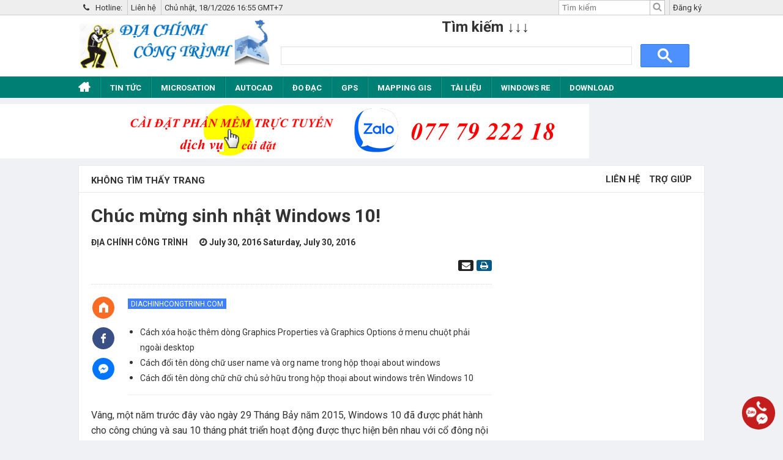

--- FILE ---
content_type: text/html; charset=UTF-8
request_url: https://www.diachinhcongtrinh.com/2016/07/chuc-mung-sinh-nhat-windows-10.html
body_size: 54385
content:
<!DOCTYPE html>
<html dir='ltr' xmlns='http://www.w3.org/1999/xhtml' xmlns:b='http://www.google.com/2005/gml/b' xmlns:data='http://www.google.com/2005/gml/data' xmlns:expr='http://www.google.com/2005/gml/expr'>
<head prefix='og: http://ogp.me/ns#'><meta content='width=device-width, initial-scale=1' name='viewport'/><meta content='text/html; charset=UTF-8' http-equiv='Content-Type'/><link href='https://www.diachinhcongtrinh.com/favicon.ico' rel='icon' type='image/x-icon'/>
<!-- GENERAL META -->
<title>Chúc mừng sinh nhật Windows 10!</title>
<meta content='' name='description'/>
<link href='https://www.diachinhcongtrinh.com/2016/07/chuc-mung-sinh-nhat-windows-10.html' rel='canonical'/>
<meta content='DIACHINHCONGTRINH.COM' name='author'/>
<!-- LIVE HEADER CONFIG -->
<meta content='C1F93C4DF233E5ED56EFB3345E57F1D1' name='msvalidate.01'/>
<!-- Chrome, Firefox OS and Opera -->
<meta content='#eeeeee' name='theme-color'/>
<!-- Windows Phone -->
<meta content='#eeeeee' name='msapplication-navbutton-color'/>
<!-- RSS links -->
<link href='https://www.diachinhcongtrinh.com/feeds/posts/default' rel='alternate' title='Địa Chính Công Trình - Atom' type='application/atom+xml'/>
<link href='https://www.diachinhcongtrinh.com/feeds/posts/default?alt=rss' rel='alternate' title='Địa Chính Công Trình - RSS' type='application/rss+xml'/>
<!-- Cache-control config -->
<include expiration='7d' path='*.css'></include>
<include expiration='7d' path='*.js'></include>
<include expiration='3d' path='*.gif'></include>
<include expiration='3d' path='*.jpeg'></include>
<include expiration='3d' path='*.jpg'></include>
<include expiration='3d' path='*.png'></include>
<include expiration='3d' path='*.ico'></include>
<meta content='tue, 02 jun 2020 00:00:00 GMT' http-equiv='expires'/>
<meta content='public' http-equiv='Cache-control'/>
<!-- TWITTER OPEN GRAPH -->
<meta content='summary' name='twitter:card'/>
<meta content='@thuthuatwin10' name='twitter:site'/>
<meta content='@thuthuatwin10' name='twitter:creator'/>
<meta content='Chúc mừng sinh nhật Windows 10!' name='twitter:title'/>
<meta content='https://www.diachinhcongtrinh.com/2016/07/chuc-mung-sinh-nhat-windows-10.html' name='twitter:url'/>
<meta content='Địa Chính Công Trình' property='twitter:description'/>
<meta content='https://blogger.googleusercontent.com/img/b/R29vZ2xl/AVvXsEjfsuhjtxReYKZvWpaAKuluaM4ez9sBd7jhPTBdgCFL0e4hatds44SqS9XBjrTTLt9xg36KhwprsyMRsuJvl0k4mYmzfEt3EaKUZYACe3mWWjVK8UKV7yGGkCO5iGvJEdaCrR7uTQwi7TI/s640/Windows10-Anniversary-Ninjacat-1.gif' name='twitter:image'/>
<!-- FACEBOOK OPEN GRAPH -->
<meta content='434463203707259' prefix='fb: http://ogp.me/ns/fb#' property='fb:app_id'/>
<meta content='384140962051098' property='fb:admins'/>
<meta content='115800102094127' property='fb:pages'/>
<meta content='DIACHINHCONGTRINH.COM' property='og:site_name'/>
<meta content='article' property='og:type'/>
<meta content='https://www.facebook.com/groups/778107945586650/' property='article:publisher'/>
<meta content='https://www.facebook.com/groups/778107945586650/' property='article:author'/>
<meta content='Blog thủ thuật win 10' property='article:section'/>
<meta content='https://www.diachinhcongtrinh.com/2016/07/chuc-mung-sinh-nhat-windows-10.html' property='og:url'/>
<meta content='Chúc mừng sinh nhật Windows 10!' property='og:title'/>
<meta content='Địa Chính Công Trình' property='og:description'/>
<meta content='https://blogger.googleusercontent.com/img/b/R29vZ2xl/AVvXsEjfsuhjtxReYKZvWpaAKuluaM4ez9sBd7jhPTBdgCFL0e4hatds44SqS9XBjrTTLt9xg36KhwprsyMRsuJvl0k4mYmzfEt3EaKUZYACe3mWWjVK8UKV7yGGkCO5iGvJEdaCrR7uTQwi7TI/s640/Windows10-Anniversary-Ninjacat-1.gif' property='og:image'/>
<!-- GOOGLE OPEN GRAPH -->
<meta content='article' property='og:type'/>
<meta content='https://www.diachinhcongtrinh.com/2016/07/chuc-mung-sinh-nhat-windows-10.html' itemprop='og:url'/>
<meta content='Chúc mừng sinh nhật Windows 10!' itemprop='og:headline'/>
<meta content='Địa Chính Công Trình' itemprop='og:description'/>
<meta content='https://blogger.googleusercontent.com/img/b/R29vZ2xl/AVvXsEjfsuhjtxReYKZvWpaAKuluaM4ez9sBd7jhPTBdgCFL0e4hatds44SqS9XBjrTTLt9xg36KhwprsyMRsuJvl0k4mYmzfEt3EaKUZYACe3mWWjVK8UKV7yGGkCO5iGvJEdaCrR7uTQwi7TI/s640/Windows10-Anniversary-Ninjacat-1.gif' property='og:image'/>
<script>//<![CDATA[
//CSS Ready
function loadCSS(e, t, n) { "use strict"; var i = window.document.createElement("link"); var o = t || window.document.getElementsByTagName("script")[0]; i.rel = "stylesheet"; i.href = e; i.media = "only x"; o.parentNode.insertBefore(i, o); setTimeout(function () { i.media = n || "all" }) }loadCSS("//maxcdn.bootstrapcdn.com/font-awesome/4.7.0/css/font-awesome.min.css");
//]]></script>
<style type='text/css'>@font-face{font-family:'Damion';font-style:normal;font-weight:400;font-display:swap;src:url(//fonts.gstatic.com/s/damion/v15/hv-XlzJ3KEUe_YZkZGw2EzJwV9J-.woff2)format('woff2');unicode-range:U+0100-02BA,U+02BD-02C5,U+02C7-02CC,U+02CE-02D7,U+02DD-02FF,U+0304,U+0308,U+0329,U+1D00-1DBF,U+1E00-1E9F,U+1EF2-1EFF,U+2020,U+20A0-20AB,U+20AD-20C0,U+2113,U+2C60-2C7F,U+A720-A7FF;}@font-face{font-family:'Damion';font-style:normal;font-weight:400;font-display:swap;src:url(//fonts.gstatic.com/s/damion/v15/hv-XlzJ3KEUe_YZkamw2EzJwVw.woff2)format('woff2');unicode-range:U+0000-00FF,U+0131,U+0152-0153,U+02BB-02BC,U+02C6,U+02DA,U+02DC,U+0304,U+0308,U+0329,U+2000-206F,U+20AC,U+2122,U+2191,U+2193,U+2212,U+2215,U+FEFF,U+FFFD;}@font-face{font-family:'Playfair Display';font-style:normal;font-weight:900;font-display:swap;src:url(//fonts.gstatic.com/s/playfairdisplay/v40/nuFvD-vYSZviVYUb_rj3ij__anPXJzDwcbmjWBN2PKfsunDTbtPK-F2qC0usEw.woff2)format('woff2');unicode-range:U+0301,U+0400-045F,U+0490-0491,U+04B0-04B1,U+2116;}@font-face{font-family:'Playfair Display';font-style:normal;font-weight:900;font-display:swap;src:url(//fonts.gstatic.com/s/playfairdisplay/v40/nuFvD-vYSZviVYUb_rj3ij__anPXJzDwcbmjWBN2PKfsunDYbtPK-F2qC0usEw.woff2)format('woff2');unicode-range:U+0102-0103,U+0110-0111,U+0128-0129,U+0168-0169,U+01A0-01A1,U+01AF-01B0,U+0300-0301,U+0303-0304,U+0308-0309,U+0323,U+0329,U+1EA0-1EF9,U+20AB;}@font-face{font-family:'Playfair Display';font-style:normal;font-weight:900;font-display:swap;src:url(//fonts.gstatic.com/s/playfairdisplay/v40/nuFvD-vYSZviVYUb_rj3ij__anPXJzDwcbmjWBN2PKfsunDZbtPK-F2qC0usEw.woff2)format('woff2');unicode-range:U+0100-02BA,U+02BD-02C5,U+02C7-02CC,U+02CE-02D7,U+02DD-02FF,U+0304,U+0308,U+0329,U+1D00-1DBF,U+1E00-1E9F,U+1EF2-1EFF,U+2020,U+20A0-20AB,U+20AD-20C0,U+2113,U+2C60-2C7F,U+A720-A7FF;}@font-face{font-family:'Playfair Display';font-style:normal;font-weight:900;font-display:swap;src:url(//fonts.gstatic.com/s/playfairdisplay/v40/nuFvD-vYSZviVYUb_rj3ij__anPXJzDwcbmjWBN2PKfsunDXbtPK-F2qC0s.woff2)format('woff2');unicode-range:U+0000-00FF,U+0131,U+0152-0153,U+02BB-02BC,U+02C6,U+02DA,U+02DC,U+0304,U+0308,U+0329,U+2000-206F,U+20AC,U+2122,U+2191,U+2193,U+2212,U+2215,U+FEFF,U+FFFD;}@font-face{font-family:'Roboto';font-style:italic;font-weight:300;font-stretch:100%;font-display:swap;src:url(//fonts.gstatic.com/s/roboto/v50/KFOKCnqEu92Fr1Mu53ZEC9_Vu3r1gIhOszmOClHrs6ljXfMMLt_QuAX-k3Yi128m0kN2.woff2)format('woff2');unicode-range:U+0460-052F,U+1C80-1C8A,U+20B4,U+2DE0-2DFF,U+A640-A69F,U+FE2E-FE2F;}@font-face{font-family:'Roboto';font-style:italic;font-weight:300;font-stretch:100%;font-display:swap;src:url(//fonts.gstatic.com/s/roboto/v50/KFOKCnqEu92Fr1Mu53ZEC9_Vu3r1gIhOszmOClHrs6ljXfMMLt_QuAz-k3Yi128m0kN2.woff2)format('woff2');unicode-range:U+0301,U+0400-045F,U+0490-0491,U+04B0-04B1,U+2116;}@font-face{font-family:'Roboto';font-style:italic;font-weight:300;font-stretch:100%;font-display:swap;src:url(//fonts.gstatic.com/s/roboto/v50/KFOKCnqEu92Fr1Mu53ZEC9_Vu3r1gIhOszmOClHrs6ljXfMMLt_QuAT-k3Yi128m0kN2.woff2)format('woff2');unicode-range:U+1F00-1FFF;}@font-face{font-family:'Roboto';font-style:italic;font-weight:300;font-stretch:100%;font-display:swap;src:url(//fonts.gstatic.com/s/roboto/v50/KFOKCnqEu92Fr1Mu53ZEC9_Vu3r1gIhOszmOClHrs6ljXfMMLt_QuAv-k3Yi128m0kN2.woff2)format('woff2');unicode-range:U+0370-0377,U+037A-037F,U+0384-038A,U+038C,U+038E-03A1,U+03A3-03FF;}@font-face{font-family:'Roboto';font-style:italic;font-weight:300;font-stretch:100%;font-display:swap;src:url(//fonts.gstatic.com/s/roboto/v50/KFOKCnqEu92Fr1Mu53ZEC9_Vu3r1gIhOszmOClHrs6ljXfMMLt_QuHT-k3Yi128m0kN2.woff2)format('woff2');unicode-range:U+0302-0303,U+0305,U+0307-0308,U+0310,U+0312,U+0315,U+031A,U+0326-0327,U+032C,U+032F-0330,U+0332-0333,U+0338,U+033A,U+0346,U+034D,U+0391-03A1,U+03A3-03A9,U+03B1-03C9,U+03D1,U+03D5-03D6,U+03F0-03F1,U+03F4-03F5,U+2016-2017,U+2034-2038,U+203C,U+2040,U+2043,U+2047,U+2050,U+2057,U+205F,U+2070-2071,U+2074-208E,U+2090-209C,U+20D0-20DC,U+20E1,U+20E5-20EF,U+2100-2112,U+2114-2115,U+2117-2121,U+2123-214F,U+2190,U+2192,U+2194-21AE,U+21B0-21E5,U+21F1-21F2,U+21F4-2211,U+2213-2214,U+2216-22FF,U+2308-230B,U+2310,U+2319,U+231C-2321,U+2336-237A,U+237C,U+2395,U+239B-23B7,U+23D0,U+23DC-23E1,U+2474-2475,U+25AF,U+25B3,U+25B7,U+25BD,U+25C1,U+25CA,U+25CC,U+25FB,U+266D-266F,U+27C0-27FF,U+2900-2AFF,U+2B0E-2B11,U+2B30-2B4C,U+2BFE,U+3030,U+FF5B,U+FF5D,U+1D400-1D7FF,U+1EE00-1EEFF;}@font-face{font-family:'Roboto';font-style:italic;font-weight:300;font-stretch:100%;font-display:swap;src:url(//fonts.gstatic.com/s/roboto/v50/KFOKCnqEu92Fr1Mu53ZEC9_Vu3r1gIhOszmOClHrs6ljXfMMLt_QuGb-k3Yi128m0kN2.woff2)format('woff2');unicode-range:U+0001-000C,U+000E-001F,U+007F-009F,U+20DD-20E0,U+20E2-20E4,U+2150-218F,U+2190,U+2192,U+2194-2199,U+21AF,U+21E6-21F0,U+21F3,U+2218-2219,U+2299,U+22C4-22C6,U+2300-243F,U+2440-244A,U+2460-24FF,U+25A0-27BF,U+2800-28FF,U+2921-2922,U+2981,U+29BF,U+29EB,U+2B00-2BFF,U+4DC0-4DFF,U+FFF9-FFFB,U+10140-1018E,U+10190-1019C,U+101A0,U+101D0-101FD,U+102E0-102FB,U+10E60-10E7E,U+1D2C0-1D2D3,U+1D2E0-1D37F,U+1F000-1F0FF,U+1F100-1F1AD,U+1F1E6-1F1FF,U+1F30D-1F30F,U+1F315,U+1F31C,U+1F31E,U+1F320-1F32C,U+1F336,U+1F378,U+1F37D,U+1F382,U+1F393-1F39F,U+1F3A7-1F3A8,U+1F3AC-1F3AF,U+1F3C2,U+1F3C4-1F3C6,U+1F3CA-1F3CE,U+1F3D4-1F3E0,U+1F3ED,U+1F3F1-1F3F3,U+1F3F5-1F3F7,U+1F408,U+1F415,U+1F41F,U+1F426,U+1F43F,U+1F441-1F442,U+1F444,U+1F446-1F449,U+1F44C-1F44E,U+1F453,U+1F46A,U+1F47D,U+1F4A3,U+1F4B0,U+1F4B3,U+1F4B9,U+1F4BB,U+1F4BF,U+1F4C8-1F4CB,U+1F4D6,U+1F4DA,U+1F4DF,U+1F4E3-1F4E6,U+1F4EA-1F4ED,U+1F4F7,U+1F4F9-1F4FB,U+1F4FD-1F4FE,U+1F503,U+1F507-1F50B,U+1F50D,U+1F512-1F513,U+1F53E-1F54A,U+1F54F-1F5FA,U+1F610,U+1F650-1F67F,U+1F687,U+1F68D,U+1F691,U+1F694,U+1F698,U+1F6AD,U+1F6B2,U+1F6B9-1F6BA,U+1F6BC,U+1F6C6-1F6CF,U+1F6D3-1F6D7,U+1F6E0-1F6EA,U+1F6F0-1F6F3,U+1F6F7-1F6FC,U+1F700-1F7FF,U+1F800-1F80B,U+1F810-1F847,U+1F850-1F859,U+1F860-1F887,U+1F890-1F8AD,U+1F8B0-1F8BB,U+1F8C0-1F8C1,U+1F900-1F90B,U+1F93B,U+1F946,U+1F984,U+1F996,U+1F9E9,U+1FA00-1FA6F,U+1FA70-1FA7C,U+1FA80-1FA89,U+1FA8F-1FAC6,U+1FACE-1FADC,U+1FADF-1FAE9,U+1FAF0-1FAF8,U+1FB00-1FBFF;}@font-face{font-family:'Roboto';font-style:italic;font-weight:300;font-stretch:100%;font-display:swap;src:url(//fonts.gstatic.com/s/roboto/v50/KFOKCnqEu92Fr1Mu53ZEC9_Vu3r1gIhOszmOClHrs6ljXfMMLt_QuAf-k3Yi128m0kN2.woff2)format('woff2');unicode-range:U+0102-0103,U+0110-0111,U+0128-0129,U+0168-0169,U+01A0-01A1,U+01AF-01B0,U+0300-0301,U+0303-0304,U+0308-0309,U+0323,U+0329,U+1EA0-1EF9,U+20AB;}@font-face{font-family:'Roboto';font-style:italic;font-weight:300;font-stretch:100%;font-display:swap;src:url(//fonts.gstatic.com/s/roboto/v50/KFOKCnqEu92Fr1Mu53ZEC9_Vu3r1gIhOszmOClHrs6ljXfMMLt_QuAb-k3Yi128m0kN2.woff2)format('woff2');unicode-range:U+0100-02BA,U+02BD-02C5,U+02C7-02CC,U+02CE-02D7,U+02DD-02FF,U+0304,U+0308,U+0329,U+1D00-1DBF,U+1E00-1E9F,U+1EF2-1EFF,U+2020,U+20A0-20AB,U+20AD-20C0,U+2113,U+2C60-2C7F,U+A720-A7FF;}@font-face{font-family:'Roboto';font-style:italic;font-weight:300;font-stretch:100%;font-display:swap;src:url(//fonts.gstatic.com/s/roboto/v50/KFOKCnqEu92Fr1Mu53ZEC9_Vu3r1gIhOszmOClHrs6ljXfMMLt_QuAj-k3Yi128m0g.woff2)format('woff2');unicode-range:U+0000-00FF,U+0131,U+0152-0153,U+02BB-02BC,U+02C6,U+02DA,U+02DC,U+0304,U+0308,U+0329,U+2000-206F,U+20AC,U+2122,U+2191,U+2193,U+2212,U+2215,U+FEFF,U+FFFD;}@font-face{font-family:'Roboto';font-style:normal;font-weight:400;font-stretch:100%;font-display:swap;src:url(//fonts.gstatic.com/s/roboto/v50/KFO7CnqEu92Fr1ME7kSn66aGLdTylUAMa3GUBHMdazTgWw.woff2)format('woff2');unicode-range:U+0460-052F,U+1C80-1C8A,U+20B4,U+2DE0-2DFF,U+A640-A69F,U+FE2E-FE2F;}@font-face{font-family:'Roboto';font-style:normal;font-weight:400;font-stretch:100%;font-display:swap;src:url(//fonts.gstatic.com/s/roboto/v50/KFO7CnqEu92Fr1ME7kSn66aGLdTylUAMa3iUBHMdazTgWw.woff2)format('woff2');unicode-range:U+0301,U+0400-045F,U+0490-0491,U+04B0-04B1,U+2116;}@font-face{font-family:'Roboto';font-style:normal;font-weight:400;font-stretch:100%;font-display:swap;src:url(//fonts.gstatic.com/s/roboto/v50/KFO7CnqEu92Fr1ME7kSn66aGLdTylUAMa3CUBHMdazTgWw.woff2)format('woff2');unicode-range:U+1F00-1FFF;}@font-face{font-family:'Roboto';font-style:normal;font-weight:400;font-stretch:100%;font-display:swap;src:url(//fonts.gstatic.com/s/roboto/v50/KFO7CnqEu92Fr1ME7kSn66aGLdTylUAMa3-UBHMdazTgWw.woff2)format('woff2');unicode-range:U+0370-0377,U+037A-037F,U+0384-038A,U+038C,U+038E-03A1,U+03A3-03FF;}@font-face{font-family:'Roboto';font-style:normal;font-weight:400;font-stretch:100%;font-display:swap;src:url(//fonts.gstatic.com/s/roboto/v50/KFO7CnqEu92Fr1ME7kSn66aGLdTylUAMawCUBHMdazTgWw.woff2)format('woff2');unicode-range:U+0302-0303,U+0305,U+0307-0308,U+0310,U+0312,U+0315,U+031A,U+0326-0327,U+032C,U+032F-0330,U+0332-0333,U+0338,U+033A,U+0346,U+034D,U+0391-03A1,U+03A3-03A9,U+03B1-03C9,U+03D1,U+03D5-03D6,U+03F0-03F1,U+03F4-03F5,U+2016-2017,U+2034-2038,U+203C,U+2040,U+2043,U+2047,U+2050,U+2057,U+205F,U+2070-2071,U+2074-208E,U+2090-209C,U+20D0-20DC,U+20E1,U+20E5-20EF,U+2100-2112,U+2114-2115,U+2117-2121,U+2123-214F,U+2190,U+2192,U+2194-21AE,U+21B0-21E5,U+21F1-21F2,U+21F4-2211,U+2213-2214,U+2216-22FF,U+2308-230B,U+2310,U+2319,U+231C-2321,U+2336-237A,U+237C,U+2395,U+239B-23B7,U+23D0,U+23DC-23E1,U+2474-2475,U+25AF,U+25B3,U+25B7,U+25BD,U+25C1,U+25CA,U+25CC,U+25FB,U+266D-266F,U+27C0-27FF,U+2900-2AFF,U+2B0E-2B11,U+2B30-2B4C,U+2BFE,U+3030,U+FF5B,U+FF5D,U+1D400-1D7FF,U+1EE00-1EEFF;}@font-face{font-family:'Roboto';font-style:normal;font-weight:400;font-stretch:100%;font-display:swap;src:url(//fonts.gstatic.com/s/roboto/v50/KFO7CnqEu92Fr1ME7kSn66aGLdTylUAMaxKUBHMdazTgWw.woff2)format('woff2');unicode-range:U+0001-000C,U+000E-001F,U+007F-009F,U+20DD-20E0,U+20E2-20E4,U+2150-218F,U+2190,U+2192,U+2194-2199,U+21AF,U+21E6-21F0,U+21F3,U+2218-2219,U+2299,U+22C4-22C6,U+2300-243F,U+2440-244A,U+2460-24FF,U+25A0-27BF,U+2800-28FF,U+2921-2922,U+2981,U+29BF,U+29EB,U+2B00-2BFF,U+4DC0-4DFF,U+FFF9-FFFB,U+10140-1018E,U+10190-1019C,U+101A0,U+101D0-101FD,U+102E0-102FB,U+10E60-10E7E,U+1D2C0-1D2D3,U+1D2E0-1D37F,U+1F000-1F0FF,U+1F100-1F1AD,U+1F1E6-1F1FF,U+1F30D-1F30F,U+1F315,U+1F31C,U+1F31E,U+1F320-1F32C,U+1F336,U+1F378,U+1F37D,U+1F382,U+1F393-1F39F,U+1F3A7-1F3A8,U+1F3AC-1F3AF,U+1F3C2,U+1F3C4-1F3C6,U+1F3CA-1F3CE,U+1F3D4-1F3E0,U+1F3ED,U+1F3F1-1F3F3,U+1F3F5-1F3F7,U+1F408,U+1F415,U+1F41F,U+1F426,U+1F43F,U+1F441-1F442,U+1F444,U+1F446-1F449,U+1F44C-1F44E,U+1F453,U+1F46A,U+1F47D,U+1F4A3,U+1F4B0,U+1F4B3,U+1F4B9,U+1F4BB,U+1F4BF,U+1F4C8-1F4CB,U+1F4D6,U+1F4DA,U+1F4DF,U+1F4E3-1F4E6,U+1F4EA-1F4ED,U+1F4F7,U+1F4F9-1F4FB,U+1F4FD-1F4FE,U+1F503,U+1F507-1F50B,U+1F50D,U+1F512-1F513,U+1F53E-1F54A,U+1F54F-1F5FA,U+1F610,U+1F650-1F67F,U+1F687,U+1F68D,U+1F691,U+1F694,U+1F698,U+1F6AD,U+1F6B2,U+1F6B9-1F6BA,U+1F6BC,U+1F6C6-1F6CF,U+1F6D3-1F6D7,U+1F6E0-1F6EA,U+1F6F0-1F6F3,U+1F6F7-1F6FC,U+1F700-1F7FF,U+1F800-1F80B,U+1F810-1F847,U+1F850-1F859,U+1F860-1F887,U+1F890-1F8AD,U+1F8B0-1F8BB,U+1F8C0-1F8C1,U+1F900-1F90B,U+1F93B,U+1F946,U+1F984,U+1F996,U+1F9E9,U+1FA00-1FA6F,U+1FA70-1FA7C,U+1FA80-1FA89,U+1FA8F-1FAC6,U+1FACE-1FADC,U+1FADF-1FAE9,U+1FAF0-1FAF8,U+1FB00-1FBFF;}@font-face{font-family:'Roboto';font-style:normal;font-weight:400;font-stretch:100%;font-display:swap;src:url(//fonts.gstatic.com/s/roboto/v50/KFO7CnqEu92Fr1ME7kSn66aGLdTylUAMa3OUBHMdazTgWw.woff2)format('woff2');unicode-range:U+0102-0103,U+0110-0111,U+0128-0129,U+0168-0169,U+01A0-01A1,U+01AF-01B0,U+0300-0301,U+0303-0304,U+0308-0309,U+0323,U+0329,U+1EA0-1EF9,U+20AB;}@font-face{font-family:'Roboto';font-style:normal;font-weight:400;font-stretch:100%;font-display:swap;src:url(//fonts.gstatic.com/s/roboto/v50/KFO7CnqEu92Fr1ME7kSn66aGLdTylUAMa3KUBHMdazTgWw.woff2)format('woff2');unicode-range:U+0100-02BA,U+02BD-02C5,U+02C7-02CC,U+02CE-02D7,U+02DD-02FF,U+0304,U+0308,U+0329,U+1D00-1DBF,U+1E00-1E9F,U+1EF2-1EFF,U+2020,U+20A0-20AB,U+20AD-20C0,U+2113,U+2C60-2C7F,U+A720-A7FF;}@font-face{font-family:'Roboto';font-style:normal;font-weight:400;font-stretch:100%;font-display:swap;src:url(//fonts.gstatic.com/s/roboto/v50/KFO7CnqEu92Fr1ME7kSn66aGLdTylUAMa3yUBHMdazQ.woff2)format('woff2');unicode-range:U+0000-00FF,U+0131,U+0152-0153,U+02BB-02BC,U+02C6,U+02DA,U+02DC,U+0304,U+0308,U+0329,U+2000-206F,U+20AC,U+2122,U+2191,U+2193,U+2212,U+2215,U+FEFF,U+FFFD;}@font-face{font-family:'Roboto';font-style:normal;font-weight:700;font-stretch:100%;font-display:swap;src:url(//fonts.gstatic.com/s/roboto/v50/KFO7CnqEu92Fr1ME7kSn66aGLdTylUAMa3GUBHMdazTgWw.woff2)format('woff2');unicode-range:U+0460-052F,U+1C80-1C8A,U+20B4,U+2DE0-2DFF,U+A640-A69F,U+FE2E-FE2F;}@font-face{font-family:'Roboto';font-style:normal;font-weight:700;font-stretch:100%;font-display:swap;src:url(//fonts.gstatic.com/s/roboto/v50/KFO7CnqEu92Fr1ME7kSn66aGLdTylUAMa3iUBHMdazTgWw.woff2)format('woff2');unicode-range:U+0301,U+0400-045F,U+0490-0491,U+04B0-04B1,U+2116;}@font-face{font-family:'Roboto';font-style:normal;font-weight:700;font-stretch:100%;font-display:swap;src:url(//fonts.gstatic.com/s/roboto/v50/KFO7CnqEu92Fr1ME7kSn66aGLdTylUAMa3CUBHMdazTgWw.woff2)format('woff2');unicode-range:U+1F00-1FFF;}@font-face{font-family:'Roboto';font-style:normal;font-weight:700;font-stretch:100%;font-display:swap;src:url(//fonts.gstatic.com/s/roboto/v50/KFO7CnqEu92Fr1ME7kSn66aGLdTylUAMa3-UBHMdazTgWw.woff2)format('woff2');unicode-range:U+0370-0377,U+037A-037F,U+0384-038A,U+038C,U+038E-03A1,U+03A3-03FF;}@font-face{font-family:'Roboto';font-style:normal;font-weight:700;font-stretch:100%;font-display:swap;src:url(//fonts.gstatic.com/s/roboto/v50/KFO7CnqEu92Fr1ME7kSn66aGLdTylUAMawCUBHMdazTgWw.woff2)format('woff2');unicode-range:U+0302-0303,U+0305,U+0307-0308,U+0310,U+0312,U+0315,U+031A,U+0326-0327,U+032C,U+032F-0330,U+0332-0333,U+0338,U+033A,U+0346,U+034D,U+0391-03A1,U+03A3-03A9,U+03B1-03C9,U+03D1,U+03D5-03D6,U+03F0-03F1,U+03F4-03F5,U+2016-2017,U+2034-2038,U+203C,U+2040,U+2043,U+2047,U+2050,U+2057,U+205F,U+2070-2071,U+2074-208E,U+2090-209C,U+20D0-20DC,U+20E1,U+20E5-20EF,U+2100-2112,U+2114-2115,U+2117-2121,U+2123-214F,U+2190,U+2192,U+2194-21AE,U+21B0-21E5,U+21F1-21F2,U+21F4-2211,U+2213-2214,U+2216-22FF,U+2308-230B,U+2310,U+2319,U+231C-2321,U+2336-237A,U+237C,U+2395,U+239B-23B7,U+23D0,U+23DC-23E1,U+2474-2475,U+25AF,U+25B3,U+25B7,U+25BD,U+25C1,U+25CA,U+25CC,U+25FB,U+266D-266F,U+27C0-27FF,U+2900-2AFF,U+2B0E-2B11,U+2B30-2B4C,U+2BFE,U+3030,U+FF5B,U+FF5D,U+1D400-1D7FF,U+1EE00-1EEFF;}@font-face{font-family:'Roboto';font-style:normal;font-weight:700;font-stretch:100%;font-display:swap;src:url(//fonts.gstatic.com/s/roboto/v50/KFO7CnqEu92Fr1ME7kSn66aGLdTylUAMaxKUBHMdazTgWw.woff2)format('woff2');unicode-range:U+0001-000C,U+000E-001F,U+007F-009F,U+20DD-20E0,U+20E2-20E4,U+2150-218F,U+2190,U+2192,U+2194-2199,U+21AF,U+21E6-21F0,U+21F3,U+2218-2219,U+2299,U+22C4-22C6,U+2300-243F,U+2440-244A,U+2460-24FF,U+25A0-27BF,U+2800-28FF,U+2921-2922,U+2981,U+29BF,U+29EB,U+2B00-2BFF,U+4DC0-4DFF,U+FFF9-FFFB,U+10140-1018E,U+10190-1019C,U+101A0,U+101D0-101FD,U+102E0-102FB,U+10E60-10E7E,U+1D2C0-1D2D3,U+1D2E0-1D37F,U+1F000-1F0FF,U+1F100-1F1AD,U+1F1E6-1F1FF,U+1F30D-1F30F,U+1F315,U+1F31C,U+1F31E,U+1F320-1F32C,U+1F336,U+1F378,U+1F37D,U+1F382,U+1F393-1F39F,U+1F3A7-1F3A8,U+1F3AC-1F3AF,U+1F3C2,U+1F3C4-1F3C6,U+1F3CA-1F3CE,U+1F3D4-1F3E0,U+1F3ED,U+1F3F1-1F3F3,U+1F3F5-1F3F7,U+1F408,U+1F415,U+1F41F,U+1F426,U+1F43F,U+1F441-1F442,U+1F444,U+1F446-1F449,U+1F44C-1F44E,U+1F453,U+1F46A,U+1F47D,U+1F4A3,U+1F4B0,U+1F4B3,U+1F4B9,U+1F4BB,U+1F4BF,U+1F4C8-1F4CB,U+1F4D6,U+1F4DA,U+1F4DF,U+1F4E3-1F4E6,U+1F4EA-1F4ED,U+1F4F7,U+1F4F9-1F4FB,U+1F4FD-1F4FE,U+1F503,U+1F507-1F50B,U+1F50D,U+1F512-1F513,U+1F53E-1F54A,U+1F54F-1F5FA,U+1F610,U+1F650-1F67F,U+1F687,U+1F68D,U+1F691,U+1F694,U+1F698,U+1F6AD,U+1F6B2,U+1F6B9-1F6BA,U+1F6BC,U+1F6C6-1F6CF,U+1F6D3-1F6D7,U+1F6E0-1F6EA,U+1F6F0-1F6F3,U+1F6F7-1F6FC,U+1F700-1F7FF,U+1F800-1F80B,U+1F810-1F847,U+1F850-1F859,U+1F860-1F887,U+1F890-1F8AD,U+1F8B0-1F8BB,U+1F8C0-1F8C1,U+1F900-1F90B,U+1F93B,U+1F946,U+1F984,U+1F996,U+1F9E9,U+1FA00-1FA6F,U+1FA70-1FA7C,U+1FA80-1FA89,U+1FA8F-1FAC6,U+1FACE-1FADC,U+1FADF-1FAE9,U+1FAF0-1FAF8,U+1FB00-1FBFF;}@font-face{font-family:'Roboto';font-style:normal;font-weight:700;font-stretch:100%;font-display:swap;src:url(//fonts.gstatic.com/s/roboto/v50/KFO7CnqEu92Fr1ME7kSn66aGLdTylUAMa3OUBHMdazTgWw.woff2)format('woff2');unicode-range:U+0102-0103,U+0110-0111,U+0128-0129,U+0168-0169,U+01A0-01A1,U+01AF-01B0,U+0300-0301,U+0303-0304,U+0308-0309,U+0323,U+0329,U+1EA0-1EF9,U+20AB;}@font-face{font-family:'Roboto';font-style:normal;font-weight:700;font-stretch:100%;font-display:swap;src:url(//fonts.gstatic.com/s/roboto/v50/KFO7CnqEu92Fr1ME7kSn66aGLdTylUAMa3KUBHMdazTgWw.woff2)format('woff2');unicode-range:U+0100-02BA,U+02BD-02C5,U+02C7-02CC,U+02CE-02D7,U+02DD-02FF,U+0304,U+0308,U+0329,U+1D00-1DBF,U+1E00-1E9F,U+1EF2-1EFF,U+2020,U+20A0-20AB,U+20AD-20C0,U+2113,U+2C60-2C7F,U+A720-A7FF;}@font-face{font-family:'Roboto';font-style:normal;font-weight:700;font-stretch:100%;font-display:swap;src:url(//fonts.gstatic.com/s/roboto/v50/KFO7CnqEu92Fr1ME7kSn66aGLdTylUAMa3yUBHMdazQ.woff2)format('woff2');unicode-range:U+0000-00FF,U+0131,U+0152-0153,U+02BB-02BC,U+02C6,U+02DA,U+02DC,U+0304,U+0308,U+0329,U+2000-206F,U+20AC,U+2122,U+2191,U+2193,U+2212,U+2215,U+FEFF,U+FFFD;}</style>
<style id='page-skin-1' type='text/css'><!--
/
body#layout #taskbar{height:0}
body#layout #main_menu{height:0}
body#layout #header-wrapper,body#layout #container{padding:0;height:unset}
body#layout .header-wrapper{width:100%;padding:0}
body#layout .header{float:left;width:30%}
body#layout .header-right{float:right;width:59%}
body#layout .main-wrapper{width:100%}
body#layout .footer-wrapper{width:100%;margin-top:-15px}
body#layout .widget-content{margin:0}
body#layout .footer{width:19.7%;float:left}
body#layout .sidebar-wrapper{width:30%;float:left}
body#layout .magstylo{float:left;width:42.4%}
body#layout #banner-trai{float:left;width:44.6%}
body#layout #banner-phai{float:right;width:44.6%}
article,aside,details,figcaption,figure,footer,header,hgroup,nav,section{display:block}
a,abbr,acronym,address,applet,big,blockquote,body,caption,cite,code,dd,del,dfn,div,dl,dt,em,fieldset,figure,font,form,h1,h2,h3,h4,h5,h6,html,iframe,img,ins,kbd,label,legend,li,object,ol,p,pre,q,s,samp,small,span,strike,strong,sub,sup,table,tbody,td,tfoot,th,thead,tr,tt,ul,var{margin:0;padding:0}
ul,li{list-style-type:none}
a,a:hover,h2.btitle a:hover{text-decoration:none}
table{border-collapse:separate;border-spacing:0}
caption,td,th{text-align:left;font-weight:400}
a img{border:none}
a{color:#0064b2;outline:0}
a:hover{color:#0064b2}
*{margin:0;padding:0;box-sizing:border-box;-moz-box-sizing:border-box;-webkit-box-sizing:border-box;-ms-box-sizing:border-box;text-rendering:geometricPrecision}
html{overflow-y:scroll}
body{color:#333333;font-family:Roboto,sans-serif;text-align:left;overflow-x:hidden}
.clear{clear:both;float:none}
#taskbar{position:relative;background:#eee;border-bottom:1px solid #ccc;height:25px}
.top-nav{max-width:calc(1600px + 10%);margin:0 auto;padding-left:10%;padding-right:10%;height:100%;font:13px Roboto,sans-serif;transition:all .3s ease-out 0s}
.top-nav li,.top-nav li a,.top-nav li a:hover{color:#333333}
.top-nav-left{float:left}
.top-nav-right{float:right}
.top-nav ul{height:25px}
.top-nav ul li{height:100%;display:inline-block;vertical-align:top;padding:0 5px;line-height:25px;border-left:1px solid #ccc}
.top-nav ul li:first-child{border-left:none;padding-left:0}
.top-nav .block_search_web{width:178px;padding-right:4px}
.top-nav .block_search_web .txt_input{width:150px!important;float:left;height:25px;margin-right:-1px;color:#333333;background:#ffffff;line-height:25px;border:1px solid #ccc;font-size:13px;padding:0 5px;outline:none}
.top-nav .icon_seach_web{background:#ffffff;float:left;height:25px;width:25px;border:none;cursor:pointer;font-size:0;line-height:0;outline:none;border:1px solid silver}
i.ic.ic-search{background-position:-491px -20px}
.ic{width:15px;height:15px;background:url(https://i.imgur.com/KrQnLFU.png) no-repeat;display:inline-block;vertical-align:middle;margin-top:-2px}
.left{float:left!important}
.top-nav .hotline{padding-left:0;border-left:0}
.top-nav .hotline:before{font-family:fontawesome;content:'\f095';margin-right:10px}
.top-nav .item_social{float:left;display:inline-block;padding:5px 0;line-height:0}
#header-wrapper{background-color:#fff;height:100px;position:relative;overflow:hidden;top:0;clear:both}
.header-wrapper{max-width:calc(1600px + 10%);margin:0 auto;padding:5px 10% 0 10%;display:flex;flex-wrap:wrap;width:100%;position:relative}
.header{float:left;width:30%}
#header h1,.header .replaced{font:bold 25px Roboto,sans-serif;color:#707070;text-transform:uppercase}
#header h1 a,.header .replaced a,#header h1 a:hover,.header .replaced a:hover{color:#333333}
.header p{padding-left:20px;color:#707070;line-height:1.6em}
#header img{height:90px}
.header-right{float:right;width:70%}
.header-right .widget{padding:0 10px;text-align:center}
#main_menu{background:#007f74;position:relative;height:35px;clear:both}
.menu{max-width:calc(1600px + 10%);margin:0 auto;padding-left:10%;padding-right:10%;height:100%;font:bold 12px Roboto,sans-serif;transition:all .3s ease-out 0s}
.menu li a:hover,.menu li:hover>a{color:#333333}
.menu,.menu li{position:relative}
.menu li{white-space:nowrap;height:100%;border-left:solid 1px #019e90;border-right:solid 1px #006b62;display:table-cell;vertical-align:middle;padding:0 15px;line-height:35px;text-transform:uppercase}
.menu li a,.menu li a:hover{font-size:13px;color:#fff;display:block}
.menu ul{visibility:hidden;opacity:0;margin:0;padding:0;width:170px;position:absolute;left:0;top:30px;background:#ffffff;z-index:9;box-shadow:0 6px 12px rgba(0,0,0,0.175);border:1px solid rgba(0,0,0,0.15);background-clip:padding-box;transition:all .7s ease;-webkit-transform:translateY(4px);transform:translateY(4px)}
.menu ul li{border-bottom:1px solid rgba(0,0,0,0.15);display:block;float:none;background:0;margin:0;border-left:0;border-right:0;padding:0}
.menu ul li a{color:#333333;display:block;font-size:13px;font-weight:400;padding:0 10px}
.menu ul li:hover>a{background:#edf4ff;color:#333333}
.menu li:hover>ul{visibility:visible;opacity:1}
#main_menu ul li:first-child{padding-left:0;border-left:0}
#main_menu ul li:last-child{border-right:0}
#main_menu ul li a.home:before {font-family:fontawesome;content:"\f015";color: #fff;font-size: 21px;padding-left:0;}
#container{max-width:calc(1600px + 10%);margin:0 auto;padding-left:10%;padding-right:10%;position:relative}
.main-wrapper{width:100%;margin:0 auto;position:relative}
.box{width:70%;float:left;position:relative;margin:auto;margin-bottom:15px;padding:0}
.toggleMenu{float:left;top:0;left:0;display:none;cursor:pointer;outline:none}
.dropdowns{margin-top:25px;font:normal normal 15px Roboto,Arial,sans-serif;background-color:#fff;position:fixed;z-index:99;bottom:0;width:235px;left:-235px;top:0;line-height:48px;overflow:auto}
.dropdowns ul li{border-left: 0;}
.nav-menu2{list-style:none;margin:0;*zoom:1;float:left;padding:0}
.nav-menu2:before,.nav-menu2:after{content:" ";display:table}
.nav-menu2:after{clear:both}
.sub-menu{transition:all .5s ease-in-out}
.nav-menu2 ul{list-style:none;margin:0;width:auto;white-space:nowrap}
.nav-menu2 a{display:block;padding:0 15px}
.nav-menu2 li{position:relative;margin:0}
.nav-menu2 > li{float:left;width:100%}
.nav-menu2 > li > a{display:block;color:#333333}
.nav-menu2 > li:hover > a{background:#E6E6E6}
.nav-menu2 li ul{background:#ffffff;display:none;-webkit-transition:all .25s ease-out;-moz-transition:all .25s ease-out;-ms-transition:all .25s ease-out;-o-transition:all .25s ease-out;transition:all .25s ease-out;padding:0}
.nav-menu2 li li ul{left:100%;top:-1px}
.nav-menu2 li li a.click ul{visibility:visible;opacity:10}
.nav-menu2 li li a{display:block;color:#333333;position:relative;padding-left:53px;line-height:40px}
.nav-menu2 li li a:hover{background:#f0f0f0}
.nav-menu2 li li li a{background:#ffffff;z-index:20;color:#333333}
.nav-menu2 li i{font-size:15px;width:35px;color:hsl(0,0%,53.3%)}
.nav li a.click{opacity:1}
.nav-menu2 h2{font-size:14px;padding:0 15px;margin:0;overflow:hidden;border-top:1px solid #e2e2e2;color:#333333;text-transform:uppercase}
.dropdowns h3,.dropdowns p{padding:0;margin:0;font-size:13px;color:#ffffff;font-weight:400!important}
.dropdowns .profilemenu{padding:10px;background:transparent url(//i.imgur.com/JeNHxJ2.jpg);line-height:2}
#closedrop{position:absolute;top:-3px;right:10px;color:#ffffff}
.dropdowns h3{font-size:13px;color:#ffffff}
.nav-menu2 p{font-size:13px}
#info2{float:right;top:-4px;left:8px;color:#ffffff}
#info2:hover{background:transparent}
.arrow_drop_down_1.show{content:'';height:11px;position:absolute;top:62px;right:9px;width:0;height:0;border-left:10px solid transparent;border-right:10px solid transparent;border-bottom:10px solid #ffffff}
#nav-menu1{visibility:hidden;position:absolute;background:#ffffff;list-style:none;right:2px;top:72px;padding:0;width:0;height:0;z-index:9;overflow:hidden;box-shadow:0 6px 12px rgba(0,0,0,0.175)}
#nav-menu1{list-style:none;margin:0;*zoom:1;float:left;padding:0}
#nav-menu1:before,.nav-menu2:after{content:" ";display:table}
#nav-menu1:after{clear:both}
.sub-menu{transition:all .5s ease-in-out}
#nav-menu1 ul{list-style:none;margin:0;width:auto;white-space:nowrap}
#nav-menu1 a{display:block;padding:0 15px}
#nav-menu1 li{position:relative;margin:0}
#nav-menu1 > li{float:left;width:100%}
#nav-menu1 > li > a{display:block;line-height:44px;color:#333333}
#nav-menu1 > li:hover > a{background:#E6E6E6}
#nav-menu1 li ul{background:#ffffff;display:none;-webkit-transition:all .25s ease-out;-moz-transition:all .25s ease-out;-ms-transition:all .25s ease-out;-o-transition:all .25s ease-out;transition:all .25s ease-out;padding:0}
#nav-menu1 li li ul{left:100%;top:-1px}
#nav-menu1 li li a.click ul{visibility:visible;opacity:10}
#nav-menu1 li li a{display:block;color:#333333;position:relative;padding-left:53px;line-height:40px}
#nav-menu1 li li a:hover{background:#f0f0f0}
#nav-menu1 li li li a{background:#ffffff;z-index:20;color:#333333}
#nav-menu1 li i{font-size:18px;width:35px}
.nav li a.click{opacity:1}
#nav-menu1.shows{visibility:visible;width:170px;height:130px}
.dropdowns.shows{left:0;opacity:1}
.dropdowns::-webkit-scrollbar{width:8px}
.dropdowns::-webkit-scrollbar-thumb{height:56px;background:hsla(0,0%,53.3%,.4)}
svg{height:24px;width:24px;vertical-align:text-bottom}
svg{fill:#333333}
.svg-icon-20{cursor:pointer;height:20px;width:20px;min-width:20px}
.ripple{position:relative}
.ripple > *{z-index:1}
.splash-wrapper{bottom:0;left:0;overflow:hidden;pointer-events:none;position:absolute;right:0;top:0;z-index:0}
.splash{background:#aaaaaa;border-radius:100%;display:block;opacity:.9;position:absolute;-webkit-transform:scale(0);-ms-transform:scale(0);transform:scale(0)}
.splash.animate{-webkit-animation:ripple-effect 0.4s linear;animation:ripple-effect 0.4s linear}
@-webkit-keyframes ripple-effect{100%{opacity:0;-webkit-transform:scale(2.5);transform:scale(2.5)}}
@keyframes ripple-effect{100%{opacity:0;-webkit-transform:scale(2.5);transform:scale(2.5)}}
#search-box{position:fixed;width:100%;box-shadow:0 2px 5px 0 rgba(0,0,0,0.16),0 0 0 0 rgba(0,0,0,0.12);margin:0;top:0;left:0;right:0;z-index:99;visibility:hidden;opacity:0;transition:all .5s ease-in-out}
#search-box.shows{visibility:visible;opacity:1}
#cse-search-box{height:57px;line-height:57px;background-color:#ffffff;color:#707070;overflow:hidden;border:3px solid #ffffff}
#search-text{font-size:12px;color:#333333;border-width:0;background:transparent;font-family:'Roboto',sans-serif;font-weight:400;line-height:35px;padding:0 20px 0 10px}
#cse-search-box button svg{cursor:pointer;position:absolute;padding:10px;top:10px;right:12px}
#cse-search-box #showsearch2{cursor:pointer;position:absolute;padding:10px;top:10px;left:12px}
#search-box input[type="text"]{width:100%;padding-left:60px;line-height:35px;color:#707070!important;outline:none;font-family:'Roboto',sans-serif;font-weight:400;font-size:14px}
#cse-search-box::selection{border:#11D1EA solid 1px}
#search-box input[type="text"]:active{color:#707070}
a#showmenu,.showsearch{text-transform:uppercase;font-weight:700;font-size:13px;top:0;right:15px;z-index:9;float:right}
.dropdown,.dropdown-link{display:inline-block}
.dropdown-container{position:absolute;background:#ffffff;display:none;z-index:10;border:1px solid #e5e5e5;border-radius:2px;max-width:190px;width:160px;margin-top:5px}
.dropdown-container_sub1{background-image:url(//i.imgur.com/d0NQI5b.png);background-position:center top;background-repeat:no-repeat;height:12px;left:20px;position:absolute;top:-9px;width:20px}
.dropdown-container li{list-style:none}
.dropdown-container li a{font-size:15px;color:#333333;display:block;font-weight:400;padding:8px 15px;text-transform:none}
.dropdown-container li a:hover{background-color:#edf4ff}
.copy-link:before,.fb-share:before,.tw-share:before,.go-share:before,.rss-follow:before{font-family:fontawesome;margin-right:10px;vertical-align:text-bottom;text-align:center;color:#fff;height:20px;line-height:20px;width:20px;float:left;font-size:14px}
.copy-link:before{content:'\f0ea';background:#19BFE5}
.fb-share:before{content:'\f09a';background:#5a7abf}
.tw-share:before{content:'\f099';background:#19BFE5}
.go-share:before{content:'\f0d5';background:#D64136}
.rss-follow:before{content:'\f09e';background:#FF9900}
.email-popup{float:right;cursor:pointer}
.social-sharing-widgets{display:block;position:relative;padding:15px 0}
.social-sharing-widgets a{background-color:inherit;border:0;line-height:normal;outline:none;padding:0;cursor:pointer}
.social-sharing-text{color:#757575;vertical-align:top;line-height:32px;font-size:15px}
.social-sharing-widgets a span{display:inline-block;transform:scale(.75)}
.social-icon{height:32px;width:32px;display:inline-block;transform:scale(.75)}
.google-plus-icon{background:no-repeat url(//i.imgur.com/5PAwXhg.png)}
.twitter-icon{background:no-repeat url(//i.imgur.com/PNFln8C.png)}
.facebook-icon{background:no-repeat url(//i.imgur.com/2zSBCg9.png)}
.linkedin-icon{background:no-repeat url(//i.imgur.com/Du1IUyz.png)}
.facebookfancount,.twitterfollowcount,.googlefollowercount,.youtubesubscribercount,.bloggercount,.rsscount{float:right}
.post-body,.post-comment a,.post-meta a{color:#333333}
.post-body{font:16px Roboto,sans-serif;line-height:1.6em;display:block;transition:all .3s ease-out 0s}
.post-header{color:#333333;font-size:12px}
.post-meat{padding:2px 8px 2px 6px;font-family:Helvetica,Arial,sans-serif;letter-spacing:.7px}
.post-comment{text-align:right;padding-left:20px}
.post-comment a:hover{color:#0064b2}
.sidebar a:hover,.post-meta a:hover{color:#0064b2}
.sidebar-wrapper{width:30%;float:left;position:relative;margin:auto;margin-bottom:15px;padding:0}
.sidebar{margin:0;display:block}
.sidebar .widget{padding-left:20px;padding-bottom:20px}
.sidebar ul{list-style:none;margin:0;padding:0}
.footer li:last-child,.sidebar li:last-child{border-bottom:none!important}
.datetime a,.sidebar h2{transition:all .3s ease-out 0s}
.post-thumb img{height:100%;width:100%}
.post-thumb{width:250px;position:relative;height:145px;float:left;overflow:hidden;margin-right:15px}
.MD-StoTop{opacity:.5;border:medium none;bottom:20px;cursor:pointer;height:30px;outline:medium none;padding:0;position:fixed;right:20px;width:30px;z-index:9999}
.MD-StoTop:before{font-family:fontawesome;content:'\f176';background:#666;color:#ffffff;padding:7px 12px}
.about-widget-img{border-radius:50%;overflow:hidden;display:inline-block;max-width:120px;max-height:120px;line-height:120px;margin:10px 15px}
.feet-icons{display:block;overflow:hidden;padding:0 0 20px}
.fn:after{font-family:fontawesome;content:"\f0da";display:inline-block;color:#333333;margin-left:4px;margin-right:4px}
.breadcrumbs{font:bold 15px Roboto,sans-serif;text-transform:uppercase;margin-top:-10px;padding:20px 0 10px;color:#333333;transition:all .3s ease-out 0s}
.breadcrumbs ul{margin:0;padding:0}
.breadcrumbs ul li{display:inline-block;position:relative;margin:0 0 0 18px}
.breadcrumbs a,.breadcrumbs a:hover{color:#333333}
.breadcrumbs ul li:first-child a{margin:0}
.breadcrumbs ul li::before{border-color:transparent transparent transparent #aaa;border-image:none;border-style:solid;border-width:4px;content:"";height:0;left:-12px;position:absolute;top:8px;width:0}
.breadcrumbs ul li:first-child::before{border:none}
.FeaturedPost .snippet-item{-webkit-line-clamp:5;line-height:1.6em;-webkit-box-orient:vertical;overflow:hidden;text-overflow:ellipsis;display:-webkit-box;margin-bottom:10px}
.FeaturedPost .item-thumbnail{float:none;height:auto;margin-bottom:10px;margin-right:0;overflow:hidden;max-height:calc(350px + 2em);max-width:100%;text-align:center;width:100%}
.FeaturedPost .item-thumbnail img{max-width:100%;width:100%}
.FeaturedPost .post h3{border:none;margin-bottom:10px;font:18px Roboto,sans-serif}
details,summary{display:block}
.BlogArchive li{margin:16px 0;font-size:16px}
.BlogArchive li:last-child{margin-bottom:0}
.BlogArchive .widget li{font-size:16px;line-height:normal}
.BlogArchive .widget:first-child{padding-top:0}
.BlogArchive .widget{background:none;margin:0 16px;padding:16px 0}
.BlogArchive .post-count{float:right;margin-left:.25em;color:#333333}
.BlogArchive .post-count::before{content:'('}
.BlogArchive .post-count::after{content:')'}
.collapsible{-webkit-transition:height 0.3s cubic-bezier(0.4,0,0.2,1);transition:height 0.3s cubic-bezier(0.4,0,0.2,1)}
.collapsible,.collapsible > summary{display:block;overflow:hidden}
.collapsible >:not(summary){display:none}
.collapsible[open] >:not(summary){display:block}
.collapsible:focus,.collapsible > summary:focus{outline:none}
.collapsible > summary{cursor:pointer;display:block;padding:0}
.collapsible:focus > summary,.collapsible > summary:focus{background-color:transparent}
.collapsible > summary::-webkit-details-marker{display:none}
.collapsible-title{-webkit-box-align:center;-webkit-align-items:center;-ms-flex-align:center;align-items:center;display:-webkit-box;display:-webkit-flex;display:-ms-flexbox;display:flex}
.collapsible-title .title{-webkit-box-flex:1;-webkit-flex:1 1 auto;-ms-flex:1 1 auto;flex:1 1 auto;-webkit-box-ordinal-group:1;-webkit-order:0;-ms-flex-order:0;order:0;overflow:hidden;text-overflow:ellipsis;white-space:nowrap;margin-bottom:0}
.collapsible-title .chevron-down,.collapsible[open] .collapsible-title .chevron-up{display:block}
.collapsible-title .chevron-up,.collapsible[open] .collapsible-title .chevron-down{display:none}
.extendable .remaining-items{height:0;overflow:hidden;-webkit-transition:height 0.3s cubic-bezier(0.4,0,0.2,1);transition:height 0.3s cubic-bezier(0.4,0,0.2,1)}
.extendable .remaining-items.expanded{height:auto}
.extendable .show-more,.extendable .show-less{border-color:#0064b2;color:#0064b2;margin-top:8px}
.extendable .show-more.hidden,.extendable .show-less.hidden{display:none}
.pill-button{background:transparent;border:1px solid;border-radius:12px;cursor:pointer;display:inline-block;padding:4px 16px;text-transform:uppercase}
.PopularPosts ul{padding:0;overflow:hidden;border-top:none;margin:0;list-style:none}
.PopularPosts li,.PopularPosts li a,.PopularPosts li a img,.PopularPosts li img{margin:0;padding:0;list-style:none;border:none;background:0 0;outline:0}
.PopularPosts ul li img{background:#fafafa;display:block;margin-right:15px;overflow:hidden;float:left}
.PopularPosts ul li{position:relative;padding-bottom:20px;margin-bottom:20px;border-bottom:1px solid #ebebeb}
.PopularPosts ul li:hover:before{opacity:1}
.PopularPosts ul li:first-child{border-top:none}
.PopularPosts ul li:last-child{border-bottom:none}
.PopularPosts ul li .item-title a,.PopularPosts ul li a{font:15px Roboto,sans-serif;color:#333333;transition:all .3s ease-out 0s}
.PopularPosts ul li a:hover{color:#0064b2}
.PopularPosts .item-thumbnail{margin:0}
.PopularPosts .item-title{-webkit-line-clamp:3;line-height:1.4;-webkit-box-orient:vertical;overflow:hidden;text-overflow:ellipsis;display:-webkit-box}
#PopularPosts1 h3,#PopularPosts2 h3{font:bold 20px Roboto,sans-serif;color:#333333;text-align:left;margin:10px 0 20px 0;position:relative;padding:0 10px;text-transform:uppercase;border-left:3px solid #007f74}
#PopularPosts1 ul li .item-title a,#PopularPosts2 ul li .item-title a{font-size:22px;font-weight:bold;line-height:26px;-webkit-line-clamp:2;-webkit-box-orient:vertical;overflow:hidden;text-overflow:ellipsis;display:-webkit-box}
#PopularPosts1 ul li .item-snippet,#PopularPosts2 ul li .item-snippet{color:#333;font-size:15px;line-height:1.6;padding:10px 0 0 0;display:-webkit-box}
#PopularPosts1 .item-thumbnail img,#PopularPosts2 .item-thumbnail img{width:250px;height:145px}
.ads_Footer{text-align:center;padding-bottom:20px}
.copy-text,.down,nav select{cursor:pointer}
nav select{width:96%;margin:10px 0 10px 18px;padding:6px;background:#f9f9f9;border:1px solid #e3e3e3;color:#777}
.sidebar h3{font:bold 15px Roboto,sans-serif;color:#333333;text-align:left;padding:10px 0;position:relative;margin-bottom:20px;border-bottom:2px solid #dddfe2;text-transform:uppercase}
.sidebar h3 span{border-bottom:2px solid #0064b2;padding:10px 0}
pre.code{transition:all .3s ease-out 0s}
.quickedit,.status-msg-wrap,.date-header{display:none}
abbr[title],acronym[title]{text-decoration:none}
.copy-text,.copy-text:hover{color:#707070}
.authoravatar{vertical-align:top;border:0;border-radius:100%;padding:0;width:46px;height:46px;margin-right:8px}
.codeHeader{background-color:#f5f5f5;border:1px solid #e0e0e0;border-bottom:0;text-align:right;padding:2px}
.copy-text{font-size:14px;padding:7px 10px;border-left:1px solid #e0e0e0}
pre.code{display:block;background:#f9f9f9;max-height:400px;font:16px Roboto,sans-serif;color:#333333;text-align:left;overflow:auto;border:1px solid #d3d6db;margin:auto;padding:16px;line-height:1.6em;white-space:nowrap}
#comments{margin-top:0;padding:0}
#comments .comment{position:relative;margin-top:0}
#comments .comment-thread ol{margin:0;padding-left:0}
#comments .comment-thread ol{padding-left:0}
#comments .comment-thread .comment-replies,#comments .comment .comment-replybox-single{margin-left:60px}
#comments .comment-thread .thread-count,.comments .continue{display:none}
#comments .comment{list-style-type:none;padding:0 0 30px 0;position:relative}
#comments .comment .comment{padding-bottom:8px}
.comment .avatar-image-container{position:absolute}
.comment .avatar-image-container img{border-radius:50%;height:40px;width:40px}
.avatar-image-container img{background:url(https://blogger.googleusercontent.com/img/b/R29vZ2xl/AVvXsEgXoFmGUYNL0R5cxiHlmyFrfYDeKWLAn7lgtZNz_1Y3Y-DxWNe0CYamws_iSdo6dYQl-Kny3d0hHRjY4RaySKaj6KJqZVG-yXP-awPBH9TrcgZ_ELXdykNfE_ZBFyVjeSv8qKb_V3H_DT0/s1600/no-image.png) no-repeat center}
.avatar-image-container svg,.comment .avatar-image-container .avatar-icon{border-radius:50%;border:solid 1px #707070;box-sizing:border-box;fill:#707070;height:40px;margin:0;padding:7px;width:40px}
.comments .comments-content .icon.blog-author:before{font-family:fontawesome;content:"\f00c";background:#0064b2;display:inline-block;color:#ffffff;border-radius:50%;margin-left:5px;font-size:9px;height:13px;line-height:13px;overflow:hidden;text-align:center;width:13px}
.comment .comment-block{margin-top:10px;padding-bottom:0}
.comment .comment-block{margin-left:60px}
#comments .comment-author-header-wrapper{margin-left:40px}
#comments .comment .thread-expanded .comment-block{padding-bottom:20px}
#comments .comment .comment-header .user,#comments .comment .comment-header .user a{color:#212121;font-style:normal;font-weight:500;font-size:15px;text-transform:none}
#comments .comment .comment-actions{background:transparent;border:0;box-shadow:none;cursor:pointer;font-size:13px;font-weight:500;outline:none;text-decoration:none;text-transform:uppercase;width:auto;bottom:0;margin-bottom:15px;position:absolute}
#comments .comment .comment-actions a{color:#777;font-weight:500}
#comments .comment .comment-actions a:hover{color:#0064b2}
#comments .comment .comment-actions > *{margin-right:8px}
#comments .comment .comment-header .datetime{bottom:0;color:rgba(33,33,33,0.54);display:inline-block;font-size:13px}
#comments .comment .comment-header .datetime{margin-left:5px}
#comments .comment .comment-header .datetime a,#comments .comment .comment-footer .comment-timestamp a{color:#777;font-weight:500}
.comment .comment-body,#comments .comment .comment-content{margin-top:7px;margin-bottom:12px;line-height:1.6;word-break:break-word}
.comment-body{margin-bottom:12px}
#comments.embed[data-num-comments="0"]{border:none;margin-top:0;padding-top:0}
#comments.embed[data-num-comments="0"] #comment-post-message,#comments.embed[data-num-comments="0"] div.comment-form > p,#comments.embed[data-num-comments="0"] p.comment-footer{display:none}
#comment-editor-src{display:none}
.comments .comments-content .loadmore.loaded{max-height:0;opacity:0;overflow:hidden}
.footer-wrapper{width:100%;margin:0 auto;position:relative}
#footer{position:relative;background-color:#444}
.footer-container{max-width:calc(1600px + 10%);padding-left:10%;padding-right:10%;margin:0 auto}
.box2{width:100%;margin:0 auto}
.footer{width:25%;padding:20px;padding-bottom:0;float:left}
.footer h3{color:#ffffff;font-size:18px;line-height:1.5em;padding-top:15px}
.footer .widget{clear:both;padding-bottom:15px}
.footer ul{padding:20px 0}
.footer li{display:block;font:15px Roboto,sans-serif;line-height:2em}
#footer a,#footer a:hover{color:#a3a3a3}
.footer-top{display:block;position:relative;width:100%;margin:auto;padding:30px 0;border-bottom:1px solid #646464}
.footer-top-text{color:#a3a3a3;font-size:15px;vertical-align:top;line-height:32px}
.footer-bottom{width:100%;margin:0 auto;padding-top:30px;padding-bottom:50px;border-top:1px solid #646464;font-size:15px}
.footer-bottom-left{float:left}
.footer-bottom-right{float:right}
.list-label-widget-content{padding:15px 0 15px 0}
.list-label-widget-content li{display:block;padding:8px 0;border-top:1px dashed #ccc;position:relative}
.list-label-widget-content li:first-child{padding:0 0 8px;border-top:0}
.list-label-widget-content li:last-child{padding-bottom:0;border-bottom:0}
.list-label-widget-content li:first-child a:before{top:-7px}
.list-label-widget-content li a{color:#333333;font:16px Roboto,sans-serif;transition:all .3s ease-out 0s}
.list-label-widget-content li a:hover{color:#0064b2}
.list-label-widget-content li a:before{font-family:FontAwesome;font-size:18px;margin-right:7px;content:"\f105"}
.list-label-widget-content li span:last-child{font-weight:400;margin-left:7px;float:right}
.list-label-widget-content li:first-child span:last-child{top:2px}
.cloud-label-widget-content{text-align:left;overflow:hidden}
.cloud-label-widget-content .label-count{color:#fff!important;white-space:nowrap;font-size:12px!important;padding:0 10px 0 0!important}
.cloud-label-widget-content .label-size{display:block;float:left;background-color:#0078d7;font-size:11px;margin:0 5px 5px 0;border-radius:2px;transition:all .3s ease}
.cloud-label-widget-content .label-size a,.cloud-label-widget-content .label-size span.label-count{height:16px!important;color:#fff;display:inline-block;font:14px Roboto,sans-serif;cursor:pointer;transition:all .3s ease}
.cloud-label-widget-content .label-size a,.cloud-label-widget-content .label-size span:first-child{cursor:pointer;display:inline-block;padding:4px 0 10px 5px}
.cloud-label-widget-content .label-size,.cloud-label-widget-content .label-count{height:26px!important;line-height:15px!important}
.cloud-label-widget-content .label-size:hover{background-color:#0078d7}
.cloud-label-widget-content .label-size-1,.label-size-2,.label-size-3,.label-size-4,.label-size-5{font-size:100%;opacity:10}
.label-size-1,.label-size-2{opacity:100}
.ads_Gg h3{font:18px Roboto,sans-serif;margin:0 0 6px;padding:0 0 6px;font-weight:bold;color:#333333}
.ads .widget{text-align:center;padding:10px 0}
.ads-right,.ads-left{width:155px;position:fixed;top:165px}
.ads-left{left:43px;float:left}
.ads-right{right:43px;float:right}
#top-banner{background-color:#f0f1f5;position:relative;padding:10px 0 7px 0}
.top-banner{max-width:calc(1600px + 10%);margin:0 auto;padding-left:10%;padding-right:10%}
.top-banner .widget-content{padding:12px 0 9px 0;text-align:center}
#printBtn{margin:35px 0 35px 0;position:relative;width:70%}
#printBtn a{text-align:right}
.print{display:none;position:relative;font:bold 18px Roboto,sans-serif;transition:all .3s ease-out 0s;text-transform:uppercase}
#printBtn a,#printBtn a:hover{color:#333;cursor:pointer}
#unblocker{position:fixed;top:0;left:0;width:100%;height:100%;background-color:#fff;opacity:0.980000019073486328125;display:block;z-index:9999;overflow:hidden}
#unblocker p{color:#666;text-align:center;margin:15% auto;font-size:1.5rem;max-width:750px;display:table;line-height:1.5}
#unblocker p:before{font-family:fontawesome;text-align:center;padding:0;font-weight:400}
#unblocker p:before{content:'\f023';background:#1DBF69;color:#fff;display:block;width:2em;height:2em;line-height:2em;font-size:2.5rem;clear:both;border-radius:100%;margin:0 auto 3%}
#unblocker p:hover:before{content:'\f13e'}
#unblocker p a,#unblocker p i{font-size:15px}
#unblocker p a,#unblocker p i{font-size:15px}
#unblocker ~ *{display:none}
@media screen and (max-width:1440px){.ads-right,.ads-left{width:140px}.ads-left{left:0}.ads-right{right:0}}
@media screen and (max-width:1366px){.ads-right,.ads-left{width:135px}}
@media screen and (max-width:1180px){.ads-banner{display:none}.top-nav,.header-wrapper,.menu,.top-banner,#container,.footer-container{padding:0 4%}@media screen and (max-width:1024px){.top-nav,.header-wrapper,.menu,.top-banner,#container,.footer-container{padding:0 20px}}
@media screen and (max-width:960px){.top-nav,.header-wrapper,.menu,.top-banner,#container,.footer-container{padding:0 15px}}
@media screen and (max-width:800px){.sidebar-wrapper,.tm{display:none}.lienhe a{border-right:0}.PopularPosts ul li{padding:0 0 15px 0;margin:0 0 15px 0}}
@media screen and (max-width:768px){}@media screen and (max-width:600px){#header-wrapper,.header-wrapper{height:90px}.header{width:100%;text-align:center}.top-nav .follow{display:none}.footer{width:50%}.footer h3{padding-top:0}.hotline,.header-right{display:none}#PopularPosts1 ul li .item-title a,#PopularPosts2 ul li .item-title a{font-size:18px;line-height:1.4}#PopularPosts1 .item-thumbnail img,#PopularPosts2 .item-thumbnail img{width:35%;height:120px}#PopularPosts1 ul li .item-snippet,#PopularPosts2 ul li .item-snippet{-webkit-line-clamp:2;-webkit-box-orient:vertical;overflow:hidden;text-overflow:ellipsis}}
@media screen and (max-width:500px){#taskbar{position: fixed;z-index: 9999;width: 100%;}.top-nav .hotline,#main_menu{display:none}.toggleMenu{display:block}.top-nav .lienhe{border-left:none}#header-wrapper{margin-top: 25px;}.header-wrapper{padding:0}#PopularPosts1 .item-thumbnail img,#PopularPosts2 .item-thumbnail img{height:100px}#PopularPosts1 ul li .item-title a,#PopularPosts2 ul li .item-title a{-webkit-line-clamp:4}#PopularPosts1 ul li .item-snippet,#PopularPosts2 ul li .item-snippet{display:none}}
@media screen and (max-width:414px){.left{float:right}.top-nav .block_search_web{width:216px}.top-nav .block_search_web .txt_input{width:188px!important}.top-nav ul li{border-left:none}.top-nav .lienhe{display:none}.footer{width:100%;padding:0}.footer-bottom{padding-bottom:30px}.box2{padding-top:30px}.footer-bottom-left,.footer-bottom-right{float:none;text-align:center;line-height:2em}.PopularPosts ul li{padding:0 0 10px 0;margin:0 0 10px 0}#PopularPosts1 .item-thumbnail img,#PopularPosts2 .item-thumbnail img{width:42%;height:95px}#PopularPosts1 ul li .item-title a,#PopularPosts2 ul li .item-title a{font-size:16px}}
@media screen and (max-width:375px){.PopularPosts ul li{padding:0 0 7.5px;margin:0 0 7.5px;border-bottom:unset}#PopularPosts1 ul li .item-title a,#PopularPosts2 ul li .item-title a{font-size:15px;line-height:1.3}#PopularPosts1 .item-thumbnail img,#PopularPosts2 .item-thumbnail img{height:90px}}
@media screen and (max-width:360px){#PopularPosts1 .item-thumbnail img,#PopularPosts2 .item-thumbnail img{height:85px}}
@media screen and (max-width:320px){.top-nav,.header-wrapper,.menu,.top-banner,#container,.footer-container{padding:0 10px}.top-nav .item_social{display:none}.footer-top{text-align:center}.footer-top-text{display:none}#PopularPosts1 .item-thumbnail img,#PopularPosts2 .item-thumbnail img{height:75px}}
#unblocker{position:fixed;top:0;left:0;width:100%;height:100%;background-color:#fff;opacity:0.980000019073486328125;display:block;z-index:9999;overflow:hidden}
#unblocker p{color:#666;text-align:center;margin:15% auto;font-size:1.5rem;max-width:750px;display:table;line-height:1.5}
#unblocker p:before{font-family:fontawesome;text-align:center;padding:0;font-weight:400}
#unblocker p:before{content:'\f023';background:#1DBF69;color:#fff;display:block;width:2em;height:2em;line-height:2em;font-size:2.5rem;clear:both;border-radius:100%;margin:0 auto 3%}
#unblocker p:hover:before{content:'\f13e'}#unblocker p a,#unblocker p i{font-size:15px}
#unblocker p a,#unblocker p i{font-size:15px}
#unblocker ~ *{display:none}

--></style>
<script src='//ajax.googleapis.com/ajax/libs/jquery/3.3.1/jquery.min.js'></script>
<style type='text/css'>
body{background-color:#f0f1f5}
.main-wrapper{border:1px solid #e7e8ea;background:#fff}
.main{padding:5px 40px 0 20px}
.sidebar{padding-top:30px}
.sidebar .widget{padding-left:0}
.breadcrumbs{border-bottom:1px solid #e7e8ea;margin-left:-20px;padding-left:20px}
.breadcrumbs span{border-bottom:0}
.label:hover{padding:10px 0;border-bottom:2px solid #c81926;}
.label{margin-right:15px}
.breadcrumbs-right{border-bottom: 1px solid #e7e8ea;padding: 12px 20px 12px 0;margin-left:-40px;text-align:right}
.breadcrumbs-right a{font:bold 15px Roboto,sans-serif;text-transform:uppercase;color:#333;transition:all .3s ease-out 0s}
.breadcrumbs-right a:hover{padding:12px 0;border-bottom:2px solid #c81926}
.breadcrumbs-right .lien-he{margin-right:15px;}
.kbwc-header{margin-bottom:20px}
.post-title h1{padding-top:20px;font-size:30px;line-height:36px;display:block}
.post-meta{padding-top:15px}
.post-author{font-size:14px;font-weight:bold;color:#333;text-transform:uppercase}
.post-timestamp{font-size:14px;font-weight:bold;color:#333;position:relative;padding-left:15px}
.post-timestamp:before{font-family:fontawesome;content:"\f017";color:#333;font-size:14px;display:inline-block;padding-right:4px}
.post-social{padding:20px 0;border-bottom:1px dotted #d9d9d9}
.fb_Send{float:right}
.ma-share:before{font-family:fontawesome;content:'\f0e0';float:left;background:#222222;width:25px;vertical-align:text-bottom;text-align:center;color:#fff;height:18px;line-height:18px;font-size:14px;border-radius:3px}
.klw-new-content{position:relative}
.post-metaDescription{font-weight:bold;padding-bottom:20px;padding-left:60px;line-height:1.6em}
.post-metaDescription:before {content:'diachinhcongtrinh.com';display:inline-block;font:12px Roboto,sans-serif;color:#fff;text-transform: uppercase;line-height:14px;-webkit-font-smoothing:antialiased;-moz-osx-font-smoothing:grayscale;background-color:#4080ff;padding:2px 5px 1px;position:relative;top:-2px;margin-right:5px}
.knc-menu-nav{position:absolute;left:0;top:0}
.kmnw-content{width:40px;display:block;overflow:hidden}
.kc-comment{width:100%;height:50px;position:relative}
.kc-item{margin-bottom:10px;text-align:center}
.kc-comment:before{width:0;height:0;border-style:solid;border-width:15px 15px 0 0;border-color:#94a2af transparent transparent transparent;content:'';position:absolute;bottom:0;left:6px}
.kc-comment a{font:24px Roboto,sans-serif;color:#fff;background:#94a2af;height:40px;line-height:40px;text-align:center;-webkit-border-radius:3px;-moz-border-radius:3px;border-radius:3px;width:100%;display:block}
.kc-home .icon-kch{width:36px;height:36px;border-radius:50%;background-color:#FA6B24;position:relative;display:inline-block}
.kc-home .icon-kch:before{background:url(https://blogger.googleusercontent.com/img/b/R29vZ2xl/AVvXsEhX3EmJV3C4smJxHYPfAzHzRaHL4pYOI3PzM_HxSfoxlTotZVRWZhtOU0dpA3BZYUnONiVM6GRTVxnlet8E2uX2z1LfDjGGeU-GWlEUXd0b215C0Oxf95Mlo1SXEEEoavG7Z1_EGDOpx30/s1600/icon-home.png) center center no-repeat;width:15px;height:17px;display:block;position:absolute;left:50%;margin-left:-7px;content:'';top:50%;margin-top:-9px}
.kc-facebook .icon-kcf{width:36px;height:36px;border-radius:50%;background-color:#3b4f87;position:relative;display:inline-block;cursor: pointer}
.kc-facebook .icon-kcf:before{background:url(https://blogger.googleusercontent.com/img/b/R29vZ2xl/AVvXsEiySl8q7FXb7XYy-Q33N77-2rIoOSuGmOarQ96VyFpmDmqr7Bppz7L706MsM1jPla1NcVJtrkiEmKtx_Kq-4F1IJzAyb3uvnWrR8krTrHK-Eeeh55LIoGoQ8hwZHLojd0ylsMN-nalfyLU/s1600/icon-facebook-nav.png) center center no-repeat;width:8px;height:16px;display:block;position:absolute;left:50%;margin-left:-4px;content:'';top:50%;margin-top:-8px}
.kc-messenger .icon-kcm{width:36px;height:36px;border-radius:50%;background-color:#0075ff;position:relative;display:inline-block;cursor: pointer}
.kc-messenger .icon-kcm:before{background:url(https://blogger.googleusercontent.com/img/b/R29vZ2xl/AVvXsEhZcSvOitN1W255_ttgHvgs71m4gwJshDyA1i1oC4nyO6667cz236WUMpIzQ8JctuA-B3-dl3Vuhc-SjJh9LY68nDFIWXlaLPYZK0m_ywp7GWJ4tm8NowJoHk1SJd4kg4E18lEif38P2O8/s1600/icon-messenger.png) center center no-repeat;width:16px;height:16px;display:block;position:absolute;left:50%;margin-left:-8px;content:'';top:50%;margin-top:-8px}
.post-view,.shareBtn{display:inline-block;padding:3px 5px;background:#4080ff;color:#fff;font-size:12px;border-radius:3px;vertical-align:bottom}
.shareBtn{cursor: pointer}
.post-view:before{font-family:fontawesome;content:"\f06e";color:#fff;font-size:13px;padding-right:5px}
.shareBtn:before{font-family:fontawesome;content:"\f09a";color:#fff;font-size:13px;padding-right:5px}
.printBtn:before{font-family:fontawesome;content:'\f02f';float:left;background:#005A89;width:25px;vertical-align:text-bottom;text-align:center;color:#fff;height:18px;line-height:18px;font-size:14px;border-radius:3px}
.printBtn{float:right;padding-left:5px;cursor:pointer}
a#postviews,.fbShare{color:#fff;font-size:11px}
.dropdown{float:right}
.dropdown-container{right:0}
.dropdown-container_sub2{background-image:url(//i.imgur.com/d0NQI5b.png);background-position:center top;background-repeat:no-repeat;height:12px;right:5px;position:absolute;top:-9px;width:20px}
.tooltip{position:absolute;z-index:1030;display:block;font-size:12px;line-height:1.4;opacity:0;filter:alpha(opacity=0);visibility:visible}
.tooltip.in{opacity:.9;filter:alpha(opacity=90)}
.tooltip.top{padding:5px 0;margin-top:-3px}
.tooltip.right{padding:0 5px;margin-left:3px}
.tooltip.bottom{padding:5px 0;margin-top:3px}
.tooltip.left{padding:0 5px;margin-left:-3px}
.tooltip-inner{max-width:200px;padding:3px 8px;color:#fff;text-align:center;text-decoration:none;background-color:#000;border-radius:4px}
.tooltip-arrow{position:absolute;width:0;height:0;border-color:transparent;border-style:solid}
.tooltip.top .tooltip-arrow{bottom:0;left:50%;margin-left:-5px;border-top-color:#000;border-width:5px 5px 0}
.tooltip.top-left .tooltip-arrow{bottom:0;left:5px;border-top-color:#000;border-width:5px 5px 0}
.tooltip.top-right .tooltip-arrow{right:5px;bottom:0;border-top-color:#000;border-width:5px 5px 0}
.tooltip.right .tooltip-arrow{top:50%;left:0;margin-top:-5px;border-right-color:#000;border-width:5px 5px 5px 0}
.tooltip.left .tooltip-arrow{top:50%;right:0;margin-top:-5px;border-left-color:#000;border-width:5px 0 5px 5px}
.tooltip.bottom .tooltip-arrow{top:0;left:50%;margin-left:-5px;border-bottom-color:#000;border-width:0 5px 5px}
.tooltip.bottom-left .tooltip-arrow{top:0;left:5px;border-bottom-color:#000;border-width:0 5px 5px}
.tooltip.bottom-right .tooltip-arrow{top:0;right:5px;border-bottom-color:#000;border-width:0 5px 5px}
.item-meta{padding-top:5px;padding-left:5px;display:block;font:15px Roboto,sans-serif;color:#333333;transition:all .3s ease-out 0s;white-space:nowrap;overflow-x:hidden;text-overflow:ellipsis}
.alert.alert-info{background-color:#f2f2f2;font-size:15px}
.alert{position:relative;border:none;padding:12px;padding-left:20px;min-height:48px}
.alert{margin-bottom:8px;margin-top:8px}
.post-body ol,.post-body ul{padding:10px;margin:0 0 0 25px;text-align:left}
.post-body ol li{list-style-type:decimal;padding:0 0 5px}
.post-body ul li{list-style-type:disc;padding:0 0 5px}
.post-body h1{font-size:44px;line-height:34px;margin:10px 0}
.post-body h2{font-size:24px;line-height:40px;margin:10px 0}
.post-body h3{font-size:20px;line-height:34px;margin:10px 0}
.post-body h4{font-size:26px;line-height:36px;margin:10px 0}
.post-body h5{font-size:24px;line-height:34px;margin:10px 0}
.post-body h6{font-size:18px;line-height:24px;margin:10px 0}
.post-body img{max-width:100%;height:auto;margin:-30px auto;display:block}
.subcribe-content{width:auto;padding:1em 0}
.blanterinput{float:none;position:relative;margin-bottom:45px;margin-right:10px}
.blanterinput input,.blanterinput textarea{font-size:15px;padding:15px 0;display:block;width:100%;border:none;border-bottom:1px solid #e2e2e2}
.blanterinput input:focus,.blanterinput textarea:focus{outline:0}
.blanterinput label{color:#999;font-size:15px;font-weight:400;position:absolute;pointer-events:none;left:0;top:10px;transition:.2s ease all}
.bar{position:relative;display:block;width:100%}
.bar:after,.bar:before{content:'';height:2px;width:0;bottom:1px;position:absolute;background:#07ACEC;transition:.2s ease all}
.bar:before{left:50%}
.bar:after{right:50%}
.blanterinput input:focus~.bar:after,.blanterinput input:focus~.bar:before,.blanterinput textarea:focus~.bar:after,.blanterinput textarea:focus~.bar:before{width:50%}
.highlight{position:absolute;height:50%;width:100px;top:25%;left:0;pointer-events:none;opacity:.5}
.blanterinput input:focus~.highlight,.blanterinput textarea:focus~.highlight{animation:inputHighlighter .3s ease}
.blanterinput input:focus~label,.blanterinput input:valid~label,.blanterinput textarea:focus~label,.blanterinput textarea:valid~label{top:-20px;font-size:13px;color:#07ACEC}
input#ContactForm1_contact-form-email-message{height:150px}
input#ContactForm1_contact-form-submit,.buttonBlue{color:#fff!important;background:#07ACEC;padding:7px 20px;border-radius:4px;border:none;outline:0;box-shadow:0 2px 5px 0 rgba(0,0,0,.16),0 2px 10px 0 rgba(0,0,0,.12);cursor:pointer;transition:all .4s ease-in-out;text-transform:uppercase;float:left}
input#ContactForm1_contact-form-submit:hover,.buttonBlue:hover{box-shadow:0 8px 17px 0 rgba(0,0,0,.2),0 6px 20px 0 rgba(0,0,0,.19)}
#ContactForm1_contact-form-error-message{float:right;background:#D32F2F;color:#fff;font-size:13px;font-weight:700;border-radius:3px}
#ContactForm1_contact-form-success-message{float:right;background:#4CAF50;color:#fff;font-size:13px;font-weight:700;border-radius:3px}
.btn_email:before{content:'\f0e0';font-family:fontawesome;padding-right:10px}
.img-replace{display:inline-block;overflow:hidden;text-indent:100%;color:transparent;white-space:nowrap}
.btn-nugget-info{text-align:center;position:absolute;width:100%;height:50px;line-height:50px;bottom:0;left:0}
.btn-nugget-info a{position:relative;font-size:14px;color:#5e6e8d;-webkit-transition:all 0.2s;-moz-transition:all 0.2s;transition:all 0.2s}
.no-touch .btn-nugget-info a:hover{opacity:.8}
.btn-nugget-info span{vertical-align:middle;display:inline-block}
.btn-nugget-info span svg{display:block}
.btn-nugget-info .btn-nugget-info-arrow{fill:#5e6e8d}
.btn-popup{position:fixed;z-index:10;left:0;top:0;height:100%;width:100%;background-color:rgba(94,110,141,0.9);opacity:0;visibility:hidden;-webkit-transition:opacity 0.3s 0s,visibility 0s 0.3s;-moz-transition:opacity 0.3s 0s,visibility 0s 0.3s;transition:opacity 0.3s 0s,visibility 0s 0.3s}
.btn-popup.is-visible{opacity:1;visibility:visible;-webkit-transition:opacity 0.3s 0s,visibility 0s 0s;-moz-transition:opacity 0.3s 0s,visibility 0s 0s;transition:opacity 0.3s 0s,visibility 0s 0s}
.btn-popup-container{position:relative;width:auto;max-width:500px;max-height:560px;height:100%;margin:4em auto;background:#fff;text-align:left;padding:0 20px}
.btn-popup-container h2{font-size:18px;text-transform:uppercase;text-align:center;padding-top:15px}
.btn-popup-container .btn-popup-close{position:absolute;top:8px;right:8px;width:30px;height:30px}
.btn-popup-container .btn-popup-close::before,.btn-popup-container .btn-popup-close::after{content:'';position:absolute;top:12px;width:14px;height:2px;background-color:#333}
.btn-popup-container .btn-popup-close::before{-webkit-transform:rotate(45deg);-moz-transform:rotate(45deg);-ms-transform:rotate(45deg);-o-transform:rotate(45deg);transform:rotate(45deg);left:8px}
.btn-popup-container .btn-popup-close::after{-webkit-transform:rotate(-45deg);-moz-transform:rotate(-45deg);-ms-transform:rotate(-45deg);-o-transform:rotate(-45deg);transform:rotate(-45deg);right:8px}
.is-visible .btn-popup-container{-webkit-transform:translateY(0);-moz-transform:translateY(0);-ms-transform:translateY(0);-o-transform:translateY(0);transform:translateY(0)}
.keywords{padding-top:20px;font:16px Roboto,sans-serif;color:#333}
.keywords a{background:#f0f0f0;font:15px Roboto,sans-serif;color:#333;display:inline-block;padding:5px 7px;margin:0 5px 10px 0;border-radius:3px}
.keywords a:hover{background:#0064b2;color:#fff}
.down{background:#0064b2;border-radius:3px;box-shadow:0 2px 5px 0 rgba(0,0,0,.26);color:#fff;display:inline-block;line-height:36px;min-width:54px;padding:0 16px;text-align:center;text-transform:uppercase;white-space:nowrap;font-size:15px}
.down:hover{background-color:#0064b2;color:#fff}
h3.recent-posts{font: 21px Roboto,sans-serif;text-transform: uppercase;font-weight: bold;padding: 0 10px;margin: 20px 0;position: relative;border-left: 3px solid #007f74}
.recent-posts a{color:#333333;}
#recent-posts ul{margin:0;padding:0}
#recent-posts ul li{float:left;margin:0 0 20px 0;padding:0 0 20px 0;border-bottom:1px solid #ebebeb;list-style:none;}
#recent-posts ul li:last-child{border-bottom:0;margin: 0; padding: 0;}
#recent-posts .imageContainer{float:left;height:145px;margin-right:15px;width:250px;}
#recent-posts img{height:100%;width:100%}
#recent-posts .label_title{font-size:22px;font-weight: bold;color:#333;line-height:26px;-webkit-line-clamp:2;-webkit-box-orient:vertical;overflow:hidden;text-overflow:ellipsis;display:-webkit-box}
#recent-posts .post-summary {font-size: 15px;line-height: 1.6;padding: 10px 0 0 0;display:-webkit-box;}
.related-post{padding:0 0 20px 60px}
.related-post ul{border-bottom: 1px solid #efefef;padding-bottom:15px}
.related-post li{line-height:1.6em;margin:0 20px;list-style-type:disc}
.related-post a{font:14px Roboto,sans-serif;color:#333;line-height:1.4em;transition:all .3s ease-out 0s}
.related-post a:hover,#related-title a:hover{color:#333}
#related-posts{border-top: 3px solid #dfdfdf;padding-top: 20px;}
.box_category{margin: 0 -10px;}
#related-posts .item{padding:0 10px 20px 10px;width:33.3%;display: inline-block;vertical-align:top;position: relative}
#related-posts .related_img{width:100%;height:155px;float:left;overflow:hidden;margin-bottom:10px}
#related-posts img{width: 100%;height:100%}
#related-posts .related_title{font:bold 15.5px Roboto,sans-serif;line-height:1.4;}
#related-posts .related_title a{color:#333;}
#related-posts .related_title a:hover{color:#0064b2}
#related-posts h3{padding: 0 10px;color: #333;font: bold 20px Roboto,sans-serif;margin: 0 0 20px;text-transform: uppercase;border-left: 3px solid #007f74}
.fb-comments{margin-bottom:20px}
@media screen and (max-width:1366px){#related-posts .related_img{height:130px}}
@media screen and (max-width:1180px){}
@media screen and (max-width:1024px){body{background:unset}#container{padding:0}.main{padding: 5px 20px 0 20px;}#related-posts .related_img{height:120px}}
@media screen and (max-width:960px){body{background-color:#f0f1f5}.main-wrapper{width:80%}.box{width:100%}.sidebar-wrapper{display:none}}
@media screen and (max-width:800px){body{background:unset}#container{padding:0 15px}.main-wrapper{border:none;width:100%}.main{padding:0 20px}.breadcrumbs{margin-left:0;padding-left:0}.box{width:100%}#recent-posts ul li{padding: 0 0 15px 0;margin: 0 0 15px 0;}}
@media screen and (max-width:768px){.breadcrumbs{margin-left:0;padding-left:0}}
@media screen and (max-width:700px){#related-posts .related_img{height: 120px;}.main{padding:0}}
@media screen and (max-width:600px){#related-posts .related_img{height:100px}#recent-posts .imageContainer{width:35%;height: 120px;}#recent-posts .label_title{font-size:18px;line-height:1.4;}#recent-posts .post-summary{-webkit-line-clamp:2;-webkit-box-orient:vertical;overflow:hidden;text-overflow:ellipsis}}
@media screen and (max-width:500px){#related-posts .related_img{height:90px}#recent-posts .imageContainer{height:100px}#recent-posts .label_title{-webkit-line-clamp: 4;}#recent-posts .post-summary{display:none}}
@media screen and (max-width:414px){
.post-title h1{font-size:26px;line-height:30px}
.knc-menu-nav{display:none}
.post-metaDescription,.post-body{padding-left:0}
#related-posts h3{padding: 0 10px;margin: 0 0 20px 0;text-align:left;border-left: 3px solid #007f74;}
#related-post{padding:0 0 20px 0}
.box_category {margin:0}
#related-posts .item{width:100%;padding:0 0 7.5px;margin:0 0 7.5px 0}
#related-posts .related_img{height:95px;width:45%;padding-right:15px;margin:0}
#related-posts .related_title{float:none;width:auto;-webkit-line-clamp:4;-webkit-box-orient:vertical;overflow: hidden;text-overflow: ellipsis;display: -webkit-box;}
#recent-posts ul li{padding: 0 0 10px 0;margin: 0 0 10px 0}
#recent-posts .imageContainer{width:42%;height:95px}
#recent-posts .label_title{font-size:16px}
}
@media screen and (max-width:375px){
.social-sharing-text{display:none}
#related-posts h3,#PopularPosts1 h3,h3.recent-posts{font-size: 16px;border-left: unset;padding: 10px 0;margin: 0 0 15px;border-bottom: 2px solid #007f74;}
#related-title{line-height: 1.3;font-size: 15px;}
#related-posts .related_img{height:90px}
.item-meta{padding-top:10px;font-size:14px}
#recent-posts ul li{padding: 0 0 7.5px;margin: 0 0 7.5px;border-bottom:unset}
#recent-posts .imageContainer{width:42%;height:90px}
#recent-posts .label_title,#related-posts .related_title{font-size: 15px;line-height: 1.3;}
}
@media screen and (max-width:360px){#related-posts .related_img,#recent-posts .imageContainer{height:85px}}
@media screen and (max-width:320px){#related-posts .related_img,#recent-posts .imageContainer{height:80px}}
@media print{#taskbar,.header-right,#printBtn,#main_menu,#top-banner,.sidebar-wrapper,.breadcrumbs,.post-social,.knc-menu-nav,.related-post,#related-posts,.keywords,.social-sharing-widgets,.fb-comments,.ads_Gg,#comments,#PopularPosts1,#PopularPosts2,#HTML5,#HTML6,.footer-wrapper,#footer,.ads-right,.ads-left{display:none}body{background-color:#fff}.header-wrapper{margin:auto;width:100%;border-bottom:2px solid #ccc}#container,.header-wrapper{padding:0}.main-wrapper{width:100%;border:none}.box{width:100%;float:none}.post-metaDescription,.post-body{padding-left:0}}
</style>
<script>
//<![CDATA[
function labelthumbs(t){document.write('<ul id="label_with_thumbs">');for(var e=0;e<numposts;e++){var r,n,i=t.feed.entry[e],l=i.title.$t;if(e==t.feed.entry.length)break;for(var o=0;o<i.link.length;o++){if("replies"==i.link[o].rel&&"text/html"==i.link[o].type)var m=i.link[o].title,u=i.link[o].href;if("alternate"==i.link[o].rel){r=i.link[o].href;break}}try{n=i.media$thumbnail.url}catch(t){s=i.content.$t,a=s.indexOf("<img"),b=s.indexOf('src="',a),c=s.indexOf('"',b+5),d=s.substr(b+5,c-b-5),n=-1!=a&&-1!=b&&-1!=c&&""!=d?d:"https://blogger.googleusercontent.com/img/b/R29vZ2xl/AVvXsEhB0K93eZ3d4sBUrO41HanfIfFPNOs7pJ4o-I4X16M7QcR7wuRZ_OTqj4YVb03jHeCbgcEnaicO5eYudUf78u6tJlFpA0Z9UtEVDbV21LEXa3fee05ASIrUhNherWVUwDu9K_hew-4qgD0/s1600/picture_not_available.png"}var p=i.published.$t,h=(p.substring(0,4),p.substring(5,7),p.substring(8,10),new Array);h[1]="Jan",h[2]="Feb",h[3]="Mar",h[4]="Apr",h[5]="May",h[6]="June",h[7]="July",h[8]="Aug",h[9]="Sept",h[10]="Oct",h[11]="Nov",h[12]="Dec",document.write('<li class="recent-box">'),1==showpostthumbnails&&document.write('<div class="imageContainer"><a href="'+r+'" target ="_top"><img class="label_thumb" src="'+n+'" title="'+l+'" alt="'+l+'"/></a></div>'),document.write('<a class="label_title" href="'+r+'" target ="_top">'+l+"</a>");document.write("");for(var f=[1,2,3,4,5,6,7,8,9,10,11,12],g=["01","02","03","04","05","06","07","08","09","10","11","12"],w=(p=i.published.$t).split("-")[2].substring(0,2),v=p.split("-")[1],y=p.split("-")[0],A=0;A<f.length;A++)if(parseInt(v)==f[A]){v=g[A];break}var k=w+"/"+v+"/"+y;if(1==showpostdate&&document.write('<div class="toe"><a href="'+r+'" class="post-date">'+k+"</a>"),1==showcommentnum&&("1 Comments"==m&&(m="1 Comment"),"0 Comments"==m&&(m="No Comments"),1,document.write('<a class="recent-com" href="'+u+'" target ="_top">'+m+"</a></div>")),"content"in i)var _=i.content.$t;else _="summary"in i?i.summary.$t:"";if(_=_.replace(/<\S[^>]*>/g,""),1==showpostsummary)if(_.length<numchars)document.write(""),document.write(_),document.write("");else{document.write("");var $=(_=_.substring(0,numchars)).lastIndexOf(" ");_=_.substring(0,$),document.write('<p class="post-summary">'+_+"...</p>")}document.write("</li>"),e!=numposts-1&&document.write("")}document.write("</ul>")}
//]]>
</script>
<script>
//<![CDATA[
//Related Posts with thumb
var relatedTitles=new Array,relatedTitlesNum=0,relatedUrls=new Array,thumburl=new Array;function related_results_labels_thumbs(e){for(var t=0;t<e.feed.entry.length;t++){var l=e.feed.entry[t];relatedTitles[relatedTitlesNum]=l.title.$t;try{thumburl[relatedTitlesNum]=l.gform_foot.url}catch(e){s=l.content.$t,a=s.indexOf("<img"),b=s.indexOf('src="',a),c=s.indexOf('"',b+5),d=s.substr(b+5,c-b-5),-1!=a&&-1!=b&&-1!=c&&""!=d?thumburl[relatedTitlesNum]=d:thumburl[relatedTitlesNum]="https://blogger.googleusercontent.com/img/b/R29vZ2xl/AVvXsEhD_p4oZVe3jLLCiiIt8CeIEXhXpaPAgKnqX7103sjU2F_b_AHqwwuWvtkr8tILNNC-nME27cCRKF0qmaRhOxYEyilOy7JmpPrBICbYNUStHSeU8LM6KFUEfXyiDJgkyNgxXGdIQzBTUR50/s1600/no-thumbnail.png"}relatedTitles[relatedTitlesNum].length>35&&(relatedTitles[relatedTitlesNum]=relatedTitles[relatedTitlesNum].substring(0,100)+"");for(var r=0;r<l.link.length;r++)"alternate"==l.link[r].rel&&(relatedUrls[relatedTitlesNum]=l.link[r].href,relatedTitlesNum++)}}function removeRelatedDuplicates_thumbs(){for(var e=new Array(0),t=new Array(0),l=new Array(0),r=0;r<relatedUrls.length;r++)contains_thumbs(e,relatedUrls[r])||(e.length+=1,e[e.length-1]=relatedUrls[r],t.length+=1,l.length+=1,t[t.length-1]=relatedTitles[r],l[l.length-1]=thumburl[r]);relatedTitles=t,relatedUrls=e,thumburl=l}function contains_thumbs(e,t){for(var l=0;l<e.length;l++)if(e[l]==t)return!0;return!1}function printRelatedLabels_thumbs(){for(var e=0;e<relatedUrls.length;e++)relatedUrls[e]!=currentposturl&&relatedTitles[e]||(relatedUrls.splice(e,1),relatedTitles.splice(e,1),thumburl.splice(e,1),e--);var t=Math.floor((relatedTitles.length-1)*Math.random());e=0;for(relatedTitles.length,document.write('<ul class="box_category">');e<relatedTitles.length&&e<20&&e<maxresults;)document.write('<li class="item">'),document.write(""),document.write('<div class="related_img"><a title="'+relatedTitles[t]+'" href="'+relatedUrls[t]+'"><img alt="'+relatedTitles[t]+'" src="'+thumburl[t]+'"/></a></div><h4 class="related_title"><a title="'+relatedTitles[t]+'" href="'+relatedUrls[t]+'">'+relatedTitles[t]+"</a></h4></li>"),t<relatedTitles.length-1?t++:t=0,e++;document.write("</ul>"),relatedUrls.splice(0,relatedUrls.length),thumburl.splice(0,thumburl.length),relatedTitles.splice(0,relatedTitles.length)}
//]]>
</script>
<!-- Google AdSense -->
<script async='async' src='//pagead2.googlesyndication.com/pagead/js/adsbygoogle.js'></script>
<script>
//<![CDATA[
     (adsbygoogle = window.adsbygoogle || []).push({
          google_ad_client:"ca-pub-7197786739659219",
          enable_page_level_ads:true
     });
//]]>
</script>
<!-- Global site tag (gtag.js) - Google Analytics -->
<script type='text/javascript'>
        (function(i,s,o,g,r,a,m){i['GoogleAnalyticsObject']=r;i[r]=i[r]||function(){
        (i[r].q=i[r].q||[]).push(arguments)},i[r].l=1*new Date();a=s.createElement(o),
        m=s.getElementsByTagName(o)[0];a.async=1;a.src=g;m.parentNode.insertBefore(a,m)
        })(window,document,'script','https://www.google-analytics.com/analytics.js','ga');
        ga('create', 'UA-125429513-1', 'auto', 'blogger');
        ga('blogger.send', 'pageview');
      </script>
<link href='/manifest.json' rel='manifest'/>
<script async='async' src='https://cdn.onesignal.com/sdks/OneSignalSDK.js'></script>
<script>

  var OneSignal = window.OneSignal || [];

  OneSignal.push(function() {

    OneSignal.init({

      appId: "8e26c043-dc72-47c5-85fa-d69d52094271",

      autoRegister: true,

      notifyButton: {

        enable: false,

      },

    });

  });

</script>
<script async='async' crossorigin='anonymous' src='https://pagead2.googlesyndication.com/pagead/js/adsbygoogle.js?client=ca-pub-7197786739659219'></script>
<link href='https://www.blogger.com/dyn-css/authorization.css?targetBlogID=4094428133207599602&amp;zx=43334aaf-9edc-475c-b5a5-74357232d820' media='none' onload='if(media!=&#39;all&#39;)media=&#39;all&#39;' rel='stylesheet'/><noscript><link href='https://www.blogger.com/dyn-css/authorization.css?targetBlogID=4094428133207599602&amp;zx=43334aaf-9edc-475c-b5a5-74357232d820' rel='stylesheet'/></noscript>
<meta name='google-adsense-platform-account' content='ca-host-pub-1556223355139109'/>
<meta name='google-adsense-platform-domain' content='blogspot.com'/>

<script async src="https://pagead2.googlesyndication.com/pagead/js/adsbygoogle.js?client=ca-pub-7197786739659219&host=ca-host-pub-1556223355139109" crossorigin="anonymous"></script>

<!-- data-ad-client=ca-pub-7197786739659219 -->

</head>
<body>
<div><a id='ad'></a><a id='ads'></a><a id='adsense'></a></div>
<!-- Taskbar -->
<div id='taskbar'>
<div class='top-nav'>
<ul class='top-nav-left'>
<li>
<!-- Mobile Menu -->
<div class='toggleMenu' title='Menu'><svg><use xlink:href='/responsive/sprite_v1_6.css.svg#ic_menu_black_24dp' xmlns:xlink='http://www.w3.org/1999/xlink'></use></svg>
<nav class='dropdowns'>
<ul class='nav nav-menu2'>
<h2>Windows 10</h2>
<li><a href='/search/label/tin-tuc' onclick='this.href = &#39;/search/label/tin-tuc?&max-results=10&#39;' title='Lịch sử cập nhật Windows 10'>Tin tức</a></li>
<li><a href='/search/label/MicroSation' onclick='this.href = &#39;/search/label/Microsation?&max-results=10&#39;' title='MicroSation'>MicroSation</a></li>
<li><a href='/search/label/AutoCad' onclick='this.href = &#39;/search/label/AutoCad?&max-results=10&#39;' title='AutoCad Đồ họa'>AutoCad</a></li>
<li><a href='/search/label/đo-đạc' onclick='this.href = &#39;/search/label/đo-đạc?&max-results=10&#39;' title='Đo đạc'>Đo đạc</a></li>
<li><a href='/search/label/GPS' onclick='this.href = &#39;/search/label/GPS?&max-results=10&#39;' title='Bình sai lưới trắc địa'>GPS</a></li>
<li><a href='/search/label/mapping-gis' onclick='this.href = &#39;/search/label/mapping-gis?&max-results=10&#39;' title='Mapping Gis'>Mapping Gis</a></li>
<li><a href='/search/label/tài-liệu' onclick='this.href = &#39;/search/label/tài-liệu?&max-results=10&#39;' title='Tài liệu'>Tài liệu</a></li>
<li><a href='/search/label/windows-re' onclick='this.href = &#39;/search/label/windows-re?&max-results=10&#39;' title='Sao lưu - Phục hồi'>Windows RE</a></li>
<h2>Download</h2>
<li><a href='/search/label/windows-iso' onclick='this.href = &#39;/search/label/windows-iso?&max-results=10&#39;' title='Tải iso'>ISO</a></li>
<li><a href='/search/label/ghost' onclick='this.href = &#39;/search/label/ghost?&max-results=10&#39;' title='Tải ghost'>GHOST</a></li>
<li><a href='/search/label/microsoft-office' onclick='this.href = &#39;/search/label/microsoft-office?&max-results=10&#39;' title='Microsoft Office'>Microsoft Office</a></li>
<li><a href='/search/label/phan-mem' onclick='this.href = &#39;/search/label/phan-mem?&max-results=10&#39;' title='Tải phần mềm'>Phần mềm</a></li>
<li><a href='/search/label/multiboot' onclick='this.href = &#39;/search/label/multiboot?&max-results=10&#39;' title='Tải Multiboot'>Multiboot</a></li>
<li><a href='/search/label/theme-mod' onclick='this.href = &#39;/search/label/theme-mod?&max-results=10&#39;' title='Tải Theme Windows 10'>Theme mod</a></li>
<li><a href='/search/label/game' onclick='this.href = &#39;/search/label/game?&max-results=10&#39;' title='Tải Game Windows 10'>Games</a></li>
<li><a href='/search/label/ung-dung' onclick='this.href = &#39;/search/label/ung-dung?&max-results=10&#39;' title='Tải Ứng dụng Windows 10'>Ứng dụng</a></li>
<h2 style='text-transform: none'>&#169; 2018 Địa Chính Công Trình</h2>
</ul>
</nav>
</div>
<!-- End Mobile Menu -->
</li>
<li class='hotline'>Hotline: </li>
<li class='lienhe'><a href='https://www.facebook.com/Team-MicroSation-V7-V8i-384140962051098/' title='Liên hệ'>Liên hệ</a></li>
<li>
<span class='tm'></span>
</li>
</ul>
<ul class='top-nav-right'>
<li class='block_search_web'>
<div class='left'>
<form action='/search'>
<input autocomplete='off' class='txt_input' id='inp_keyword' name='q' placeholder='Tìm kiếm' type='text'/>
<button class='icon_seach_web' type='submit'><i class='ic ic-search'></i></button>
</form>
</div>
</li>
<li class='follow'>
<a href='https://www.inanhtheoyeucau.com/' onclick='javascript:window.open(this.href, "bloggerPopup", "toolbar=0,location=0,statusbar=1,menubar=0,scrollbars=yes,width=590,height=540"); return false;' rel='nofollow' target='blank' title='Tham gia'>Đăng ký</a>
</li>
</ul>
<div class='clear'></div>
</div>
</div>
<!-- End Taskbar -->
<!-- Header -->
<header id='header-wrapper'>
<div class='header-wrapper'>
<div class='header section section' id='header' name='Logo (Header Left)'><div class='widget Header' data-version='2' id='Header1'>
<div class='header-widget'>
<a href='https://www.diachinhcongtrinh.com/' title='Địa Chính Công Trình'><img alt='Địa Chính Công Trình' src='https://blogger.googleusercontent.com/img/b/R29vZ2xl/AVvXsEiznp-RRMwnon0APhef-c2TpFqJ4DI1GXNS6ugiciNdgO3hoGobM7akuzhZzD3d_pE0I_5eErvtrW9pLDR6WEKmXTvKNnQDeS_N2VSypdNl7-EkCzkx22STDTurTG4aik6OSn8O9zSGqmw/s1600/179.png'/></a>
</div>
</div></div>
<div class='header-right section section' id='Ads-1' name='Ads 720x90 (Header Right)'><div class='widget HTML' data-version='2' id='HTML1'>
<h2 class='title'>
Tìm kiếm &#8595;&#8595;&#8595;
</h2>
<div class='widget-content'>
<script>
  (function() {
    var cx = '002995939603203212663:rzwwzjc9day';
    var gcse = document.createElement('script');
    gcse.type = 'text/javascript';
    gcse.async = true;
    gcse.src = 'https://cse.google.com/cse.js?cx=' + cx;
    var s = document.getElementsByTagName('script')[0];
    s.parentNode.insertBefore(gcse, s);
  })();
</script>
<gcse:search></gcse:search>
</div>
<div class='clear'></div>
</div></div>
<div id='printBtn'><a class='print' href='javascript:void(0);' onclick='javascript:window.print();' rel='nofollow' title='In bài viết này'>In trang (Ctrl+P)</a>
</div>
</div>
</header>
<!-- End Header -->
<!-- PC Menu -->
<nav id='main_menu'>
<ul class='menu'>
<li><a class='home' href='https://www.diachinhcongtrinh.com/' title='Trang nhất'></a></li>
<li><a href='/search/label/tin-tuc' onclick='this.href = &#39;/search/label/tin-tuc?&max-results=10&#39;' title='Lịch sử cập nhật Windows 10'>Tin tức</a></li>
<li><a href='/search/label/MicroSation' onclick='this.href = &#39;/search/label/MicroSation?&max-results=10&#39;' title='MicroSation V7 và MicroSation V8i'>MicroSation</a></li>
<li><a href='/search/label/AutoCad' onclick='this.href = &#39;/search/label/AutoCad?&max-results=10&#39;' title='AutoCad Đồ họa'>AutoCad</a></li>
<li><a href='/search/label/đo-đạc' onclick='this.href = &#39;/search/label/đo-đạc?&max-results=10&#39;' title='Đo đạc'>Đo đạc</a></li>
<li><a href='/search/label/GPS' onclick='this.href = &#39;/search/label/GPS?&max-results=10&#39;' title='Bình sai lưới trắc địa'>GPS</a></li>
<li><a href='/search/label/mapping-gis' onclick='this.href = &#39;/search/label/mapping-gis?&max-results=10&#39;' title='Mapping Gis'>Mapping Gis</a></li>
<li><a href='/search/label/tài-liệu' onclick='this.href = &#39;/search/label/tài-liệu?&max-results=10&#39;' title='Tài liệu'>Tài liệu </a></li>
<li><a href='/search/label/windows-re' onclick='this.href = &#39;/search/label/windows-re?&max-results=10&#39;' title='Sao lưu - Phục hồi'>Windows RE</a></li>
<li><a href='/search/label/download' onclick='this.href = &#39;/search/label/download?&max-results=10&#39;' title='Download'>Download</a>
<ul class='sub-menu'>
<li><a href='/search/label/windows-iso' onclick='this.href = &#39;/search/label/windows-iso?&max-results=10&#39;' title='Tải iso'>ISO</a></li>
<li><a href='/search/label/ghost' onclick='this.href = &#39;/search/label/ghost?&max-results=10&#39;' title='Tải ghost'>GHOST</a></li>
<li><a href='/search/label/microsoft-office' onclick='this.href = &#39;/search/label/microsoft-office?&max-results=10&#39;' title='Microsoft Office'>Microsoft Office</a></li>
<li><a href='/search/label/phan-mem' onclick='this.href = &#39;/search/label/phan-mem?&max-results=10&#39;' title='Tải phần mềm'>Phần mềm</a></li>
<li><a href='/search/label/multiboot' onclick='this.href = &#39;/search/label/multiboot?&max-results=10&#39;' title='Tải Multiboot'>Multiboot</a></li>
<li><a href='/search/label/theme-mod' onclick='this.href = &#39;/search/label/theme-mod?&max-results=10&#39;' title='Tải Theme Windows 10'>Theme mod</a></li>
<li><a href='/search/label/game' onclick='this.href = &#39;/search/label/game?&max-results=10&#39;' title='Tải Game Windows 10'>Games</a></li>
<li><a href='/search/label/ung-dung' onclick='this.href = &#39;/search/label/ung-dung?&max-results=10&#39;' title='Tải Ứng dụng Windows 10'>Ứng dụng</a></li>
</ul>
</li>
</ul>
</nav>
<!-- End PC Menu -->
<div class='section' id='top-banner' name='Rebonsive ads'><div class='widget Image' data-version='2' id='Image1'>
<div class='widget-content'>
<a href='https://zalo.me/0777922218'>
<img alt='' height='89' id='Image1_img' src='https://blogger.googleusercontent.com/img/a/AVvXsEg_kcbEjvbwSq0NZwlLdjtwT0k0JOtFT2tCD9wa8miK4ZNjAnNk_LC7VtpW2v0KeYfrDp-gv8VPJM-jzYqbbL8PaQ_wm6owo67PzQaa0KjP7iBklh9IwII4Yk_9iXDYtKFhRyMqEp_5AcSXXu_CgfOycj7oyeo7btzLPeacGtog__nPTdZZMSRUKtTwIUM=s963' srcset='https://blogger.googleusercontent.com/img/a/AVvXsEg_kcbEjvbwSq0NZwlLdjtwT0k0JOtFT2tCD9wa8miK4ZNjAnNk_LC7VtpW2v0KeYfrDp-gv8VPJM-jzYqbbL8PaQ_wm6owo67PzQaa0KjP7iBklh9IwII4Yk_9iXDYtKFhRyMqEp_5AcSXXu_CgfOycj7oyeo7btzLPeacGtog__nPTdZZMSRUKtTwIUM=s72 72w, https://blogger.googleusercontent.com/img/a/AVvXsEg_kcbEjvbwSq0NZwlLdjtwT0k0JOtFT2tCD9wa8miK4ZNjAnNk_LC7VtpW2v0KeYfrDp-gv8VPJM-jzYqbbL8PaQ_wm6owo67PzQaa0KjP7iBklh9IwII4Yk_9iXDYtKFhRyMqEp_5AcSXXu_CgfOycj7oyeo7btzLPeacGtog__nPTdZZMSRUKtTwIUM=s128 128w, https://blogger.googleusercontent.com/img/a/AVvXsEg_kcbEjvbwSq0NZwlLdjtwT0k0JOtFT2tCD9wa8miK4ZNjAnNk_LC7VtpW2v0KeYfrDp-gv8VPJM-jzYqbbL8PaQ_wm6owo67PzQaa0KjP7iBklh9IwII4Yk_9iXDYtKFhRyMqEp_5AcSXXu_CgfOycj7oyeo7btzLPeacGtog__nPTdZZMSRUKtTwIUM=s220 220w, https://blogger.googleusercontent.com/img/a/AVvXsEg_kcbEjvbwSq0NZwlLdjtwT0k0JOtFT2tCD9wa8miK4ZNjAnNk_LC7VtpW2v0KeYfrDp-gv8VPJM-jzYqbbL8PaQ_wm6owo67PzQaa0KjP7iBklh9IwII4Yk_9iXDYtKFhRyMqEp_5AcSXXu_CgfOycj7oyeo7btzLPeacGtog__nPTdZZMSRUKtTwIUM=s400 400w, https://blogger.googleusercontent.com/img/a/AVvXsEg_kcbEjvbwSq0NZwlLdjtwT0k0JOtFT2tCD9wa8miK4ZNjAnNk_LC7VtpW2v0KeYfrDp-gv8VPJM-jzYqbbL8PaQ_wm6owo67PzQaa0KjP7iBklh9IwII4Yk_9iXDYtKFhRyMqEp_5AcSXXu_CgfOycj7oyeo7btzLPeacGtog__nPTdZZMSRUKtTwIUM=s640 640w, https://blogger.googleusercontent.com/img/a/AVvXsEg_kcbEjvbwSq0NZwlLdjtwT0k0JOtFT2tCD9wa8miK4ZNjAnNk_LC7VtpW2v0KeYfrDp-gv8VPJM-jzYqbbL8PaQ_wm6owo67PzQaa0KjP7iBklh9IwII4Yk_9iXDYtKFhRyMqEp_5AcSXXu_CgfOycj7oyeo7btzLPeacGtog__nPTdZZMSRUKtTwIUM=s800 800w, https://blogger.googleusercontent.com/img/a/AVvXsEg_kcbEjvbwSq0NZwlLdjtwT0k0JOtFT2tCD9wa8miK4ZNjAnNk_LC7VtpW2v0KeYfrDp-gv8VPJM-jzYqbbL8PaQ_wm6owo67PzQaa0KjP7iBklh9IwII4Yk_9iXDYtKFhRyMqEp_5AcSXXu_CgfOycj7oyeo7btzLPeacGtog__nPTdZZMSRUKtTwIUM=s1024 1024w, https://blogger.googleusercontent.com/img/a/AVvXsEg_kcbEjvbwSq0NZwlLdjtwT0k0JOtFT2tCD9wa8miK4ZNjAnNk_LC7VtpW2v0KeYfrDp-gv8VPJM-jzYqbbL8PaQ_wm6owo67PzQaa0KjP7iBklh9IwII4Yk_9iXDYtKFhRyMqEp_5AcSXXu_CgfOycj7oyeo7btzLPeacGtog__nPTdZZMSRUKtTwIUM=s1280 1280w, https://blogger.googleusercontent.com/img/a/AVvXsEg_kcbEjvbwSq0NZwlLdjtwT0k0JOtFT2tCD9wa8miK4ZNjAnNk_LC7VtpW2v0KeYfrDp-gv8VPJM-jzYqbbL8PaQ_wm6owo67PzQaa0KjP7iBklh9IwII4Yk_9iXDYtKFhRyMqEp_5AcSXXu_CgfOycj7oyeo7btzLPeacGtog__nPTdZZMSRUKtTwIUM=s1600 1600w' width='963'>
</img>
</a>
<br/>
</div>
</div><div class='widget HTML' data-version='2' id='HTML2'>
<div class='widget-content top-banner'>
<script async="async" src="https://pagead2.googlesyndication.com/pagead/js/adsbygoogle.js?client=ca-pub-7197786739659219" crossorigin="anonymous" ></script>
</div>
</div></div>
<!-- Container -->
<section id='container'>
<!-- Main Wrapper -->
<div class='main-wrapper'>
<!-- Article -->
<div class='box kbwcb-left'>
<div class='main section' id='main' name='Page Body'><div class='widget Blog' data-version='1' id='Blog1'>
<div class='breadcrumbs'>
<a href='https://www.diachinhcongtrinh.com/2016/07/chuc-mung-sinh-nhat-windows-10.html' title='Chúc mừng sinh nhật Windows 10!'>Không tìm thấy trang</a>
</div>
<article class='post'>
<div class='kbwc-header'>
<div class='post-title'><h1>Chúc mừng sinh nhật Windows 10!</h1></div>
<div class='post-meta'>
<span class='post-author'>ĐỊA CHÍNH CÔNG TRÌNH</span>
<span class='post-timestamp'>July 30, 2016
Saturday, July 30, 2016</span>
</div>
<div class='post-social'>
<div class='fb-like' data-action='like' data-href='https://www.diachinhcongtrinh.com/' data-layout='standard' data-show-faces='true' data-size='large'></div>
<span class='printBtn'></span>
<div class='email-popup ma-share' title='Gửi email cho tác giả'></div>
<div class='btn-popup' role='alert'>
<div class='btn-popup-container'>
<h2>gửi email cho tác giả</h2><br/><br/>
<form name='contact-form'>
<div class='blanterinput'>
<input class='validate' id='ContactForm1_contact-form-name' name='name' required='' type='text' value=''/>
<span class='highlight'></span>
<span class='bar'></span>
<label><i class='fa fa-user'></i>&nbsp;&nbsp;Họ tên</label>
</div>
<div class='blanterinput'>
<input class='validate' id='ContactForm1_contact-form-email' name='email' required='' type='email' value=''/>
<span class='highlight'></span>
<span class='bar'></span>
<label><i class='fa fa-envelope'></i>&nbsp;&nbsp;Email của bạn</label>
</div>
<div class='blanterinput'>
<textarea class='validate' cols='25' id='ContactForm1_contact-form-email-message' name='email-message' required='' rows='5'></textarea>
<span class='highlight'></span>
<span class='bar'></span>
<label><i class='fa fa-microphone'></i>&nbsp;&nbsp;Nội dung</label>
</div>
<input id='ContactForm1_contact-form-submit' type='button' value='Gửi email'/>
<div id='ContactForm1_contact-form-error-message'>
</div>
<div id='ContactForm1_contact-form-success-message'>
</div>
</form>
<a class='btn-popup-close img-replace'></a>
</div>
</div>
</div>
</div>
<div class='klw-new-content'>
<div class='knc-menu-nav'>
<div class='kmn-wrapper'>
<div class='kmnw-content'>
<div class='kc-item kc-home'><a class='icon-kch' href='https://www.diachinhcongtrinh.com/' title='Home'></a></div>
<div class='kc-item kc-facebook icon-kcf' id='feedBtn'><a class='icon-kcf' href='http://www.facebook.com/sharer.php?u=https://www.diachinhcongtrinh.com/2016/07/chuc-mung-sinh-nhat-windows-10.html&title=Chúc mừng sinh nhật Windows 10!' title='Đăng bài viết này lên dòng thời gian của bạn'></a></div>
<div class='kc-item kc-messenger' id='sendBtn'><a class='icon-kcm' title='Gửi bài viết này cho bạn bè'></a></div>
</div>
</div>
</div>
<p class='post-metaDescription'>
</p>
<div class='related-post' id='related-post'>
<script>
      var labelArray = [];
      var relatedPostConfig = {
        homePage: "/",   
        numPosts: 3,
        containerId: "related-post",
        callBack: function() {}
      };
    </script>
</div>
</div>
<div class='post-body' id='post-body'>
<p>Vâng, một năm trước đây vào ngày 29 Tháng Bảy năm 2015, Windows 10 đã được phát hành cho công chúng và sau 10 tháng phát triển hoạt động được thực hiện bên nhau với cổ đông nội bộ Windows.<br /><a name="more"></a><br /><div class="separator" style="clear: both; text-align: center;"><a href="https://blogger.googleusercontent.com/img/b/R29vZ2xl/AVvXsEjfsuhjtxReYKZvWpaAKuluaM4ez9sBd7jhPTBdgCFL0e4hatds44SqS9XBjrTTLt9xg36KhwprsyMRsuJvl0k4mYmzfEt3EaKUZYACe3mWWjVK8UKV7yGGkCO5iGvJEdaCrR7uTQwi7TI/s1600/Windows10-Anniversary-Ninjacat-1.gif" imageanchor="1" style="margin-left: 1em; margin-right: 1em;"><img border="0" height="640" src="https://blogger.googleusercontent.com/img/b/R29vZ2xl/AVvXsEjfsuhjtxReYKZvWpaAKuluaM4ez9sBd7jhPTBdgCFL0e4hatds44SqS9XBjrTTLt9xg36KhwprsyMRsuJvl0k4mYmzfEt3EaKUZYACe3mWWjVK8UKV7yGGkCO5iGvJEdaCrR7uTQwi7TI/s640/Windows10-Anniversary-Ninjacat-1.gif" width="640" /></a></div><br />Nhiều người có thể tự hỏi về những gì xảy ra tiếp theo cho Windows 10 và Chương trình Windows Insider. Như Tuấn đã đề cập ở bài viết trước, việc xây dựng đầu tiên của chương tiếp theo, đồn đại sẽ được đặt tên là Redstone 2, nổi lên trực tuyến tuy nhiên hiện tại lúc này vẫn chưa có bất kỳ một xây dựng mới nào.<br /><br />Như Dona Sarkar đã đề cập trong bài viết ngày hôm nay, các chương trình sẽ phát triển thậm chí còn sâu hơn, mang lại cho người tham gia nội bộ Windows 10 Insider gần gũi hơn với những người đứng đằng sau bức màn bằng văn bản hệ thống. Sẽ có nhiều sự kiện trên thế giới, bắt đầu từ 02 tháng 8 tại Seattle, với # WINsiders4Good, mà là một dự án và một loạt các sự kiện mà Dona bắt đầu để giúp cổ đông nội bộ bên trong một thành phố được biết lẫn nhau và xây dựng một cái gì đó để tác động địa phương .<br /><br />Ngoài ra, đừng lo lắng sẽ có mới xây dựng vào tháng tới! Còn bây giờ chúng ta hãy ăn mừng một năm của Windows 10 và sự ra mắt của Windows 10 Anniversary Update.<br /><br /></p>
<div id='ads_Code'>
<script>
var mql = window.matchMedia('screen and (max-width: 960px)');if (mql.matches){
document.write("<ins class='adsbygoogle' data-ad-client='ca-pub-7197786739659219' data-ad-format='fluid' data-ad-layout='in-article' style='display:block; text-align:center;margin-top:15px'></ins>");
};
</script>
</div>
<script>
//<![CDATA[ 
var keyword_collect = [ "admin","adsense","AIO","bảo mật","batch","Mapping Gis","Blog","blogger","blogspot","cài đặt","cập nhật","Chơi Blog","code","Cortana","command","dữ liệu","dữ liệu cấu trúc","đăng nhập","điều kiện","fix lỗi","full disk","game","ghost","hệ thống","kích hoạt","kiếm tiền","khởi động","label","lock screen","Microsoft","menu","mới nhất","multiboot","office 2016","iso","phần mềm","phục hồi","Tài liệu","AutoCad","quản trị viên","registry","services","update","recovery","winre","reset","sao lưu","SEO","Seo","Seo label","máy tính","quảng cáo","start menu","sysprep","System Apps","tài liệu","template","template blogspot","theme","Đo đạc","thủ thuật blogspot","Thủ thuật blogspot","tin tức","ứng dụng","video","Windows","Windows Apps","Windows 10","Windows 8.1","Windows 7","win pe","slide","Windows RE","Recovery","google","slider","Facebook","tags","tìm kiếm","scripts","script","powershell","WIN AIO" ] 

function makeKeywordForPost(mKF_id) {
  var content;
  var isDOM = (navigator.appName.match("Microsoft Internet Explorer") || navigator.appName.match("MSIE")) ? false : true;
  if (isDOM) {
    content = document.getElementById(mKF_id).textContent;
  } else {
    content = document.getElementById(mKF_id).innerText;
  }
  var str = "";
  var link1 = "/search?q=";
  var link2 = "&max-results=10";
  for (var j = 0; j < keyword_collect.length; j++) {
    if (content.indexOf(" " + keyword_collect[j] + " ") != -1) {
      str += '<a href="' + link1 + encodeURIComponent(keyword_collect[j]) + link2 + '">' + keyword_collect[j] + '</a>';
    }
  }
  str = (str != "") ? keyword_text + str : keyword_text + "no keyword";
  document.write(str);
}
//]]></script>
<div class='keywords'>
<script>//<![CDATA[ 
keyword_text ="<b>Tags: </b>";
window.onLoad = makeKeywordForPost("post-body");
//]]></script>
</div>
<div id='ads_Code'>
<script>
var mql = window.matchMedia('screen and (max-width: 960px)');if (mql.matches){
document.write("<ins class='adsbygoogle' data-ad-client='ca-pub-7197786739659219' data-ad-format='fluid' data-ad-layout='in-article' style='display:block; text-align:center;margin-top:15px'></ins>");
};
</script>
</div>
</div>
<script type='application/ld+json'> {
    "@context": "http://schema.org",
    "@type": "NewsArticle",
    "mainEntityOfPage": {
      "@type": "WebPage",
      "@id": "https://www.diachinhcongtrinh.com/2016/07/chuc-mung-sinh-nhat-windows-10.html"
    },
    "headline": "Chúc mừng sinh nhật Windows 10!",
    "description": "",
    "image": {
      "@type": "ImageObject",
      "url": "https://blogger.googleusercontent.com/img/b/R29vZ2xl/AVvXsEjfsuhjtxReYKZvWpaAKuluaM4ez9sBd7jhPTBdgCFL0e4hatds44SqS9XBjrTTLt9xg36KhwprsyMRsuJvl0k4mYmzfEt3EaKUZYACe3mWWjVK8UKV7yGGkCO5iGvJEdaCrR7uTQwi7TI/s640/Windows10-Anniversary-Ninjacat-1.gif",
      "width": 720,
      "height": 480
    },
    "datePublished": "2016-07-30T10:50:00+07:00",
    "dateModified": "2016-07-30T10:50:00+07:00",
    "author": {
      "@type": "Person",
      "name": "ĐỊA CHÍNH CÔNG TRÌNH"
    },
    "publisher": {
      "@type": "Organization",
      "name": "DIACHINHCONGTRINH.COM",
      "logo": {
        "@type": "ImageObject",
        "url": "https://3.bp.blogspot.com/-e8hXBRehutU/WlbeZ3CxA8I/AAAAAAAARtI/eLYb--ZwqlQrF9A3Sz66YZx6qr72xcShACLcBGAs/s1600/logo.png"
      }
    }
  } </script>
<div class='post-footer'>
<span class='post-backlinks post-comment-link'>
</span>
<div class='social-sharing-widgets'>
<span class='social-sharing-text'>Chia sẻ nội dung này:</span>
<a class='social-widget' href='http://www.facebook.com/sharer.php?u=https://www.diachinhcongtrinh.com/2016/07/chuc-mung-sinh-nhat-windows-10.html&title=Chúc mừng sinh nhật Windows 10!' onclick='window.open(this.href, "_blank", "height=630,width=840"); return false;' target='_blank' title='Share to Facebook'><span class='facebook-icon social-icon'></span></a>
<a class='social-widget' href='https://plus.google.com/share?url=https://www.diachinhcongtrinh.com/2016/07/chuc-mung-sinh-nhat-windows-10.html&title=Chúc mừng sinh nhật Windows 10!' onclick='window.open(this.href, "_blank", "height=430,width=640"); return false;' target='_blank' title='Chia sẻ lên Google+'><span class='google-plus-icon social-icon'></span>
</a>
<a class='social-widget' href='http://twitter.com/share?url=https://www.diachinhcongtrinh.com/2016/07/chuc-mung-sinh-nhat-windows-10.html&title=Chúc mừng sinh nhật Windows 10!' onclick='window.open(this.href, "_blank", "height=430,width=640"); return false;' target='_blank' title='Share to X'><span class='twitter-icon social-icon'></span></a>
<a class='social-widget' href='http://www.linkedin.com/shareArticle?url=https://www.diachinhcongtrinh.com/2016/07/chuc-mung-sinh-nhat-windows-10.html&title=Chúc mừng sinh nhật Windows 10!' onclick='window.open(this.href, "_blank", "height=430,width=640"); return false;' target='_blank' title='Chia sẻ lên Linkedin'><span class='linkedin-icon social-icon'></span></a>
<div class='dropdown social-sharing-text'>
<a class='dropdown-link'>Thêm</a>
<div class='dropdown-container'>
<ul>
<li class='dropdown-container_sub2'></li>
<li><a class='copy-link' onclick='CopyLink()' style='cursor: pointer;' title='Nhận liên kết'>Nhận liên kết</a></li>
<li><a class="rss-follow" href="//www.blogger.com/follow-blog.g?blogID=4562796330339503496" onclick="javascript:window.open(this.href, &quot;bloggerPopup&quot;, &quot;toolbar=0,location=0,statusbar=1,menubar=0,scrollbars=yes,width=590,height=540&quot;); return false;" rel="nofollow" target="blank" title="Theo dõi Blog này">Theo dõi blog</a></li>
<li><a class='rss-follow' href='//feedburner.google.com/fb/a/mailverify?uri=blogthuthuatwin10' onclick='javascript:window.open(this.href, "bloggerPopup", "toolbar=0,location=0,statusbar=1,menubar=0,scrollbars=yes,width=590,height=540"); return false;' rel='nofollow' target='blank' title='Nhận bài mới qua email'>Đăng ký</a></li>
</ul>
</div>
</div>
</div>
<div class='fb-comments'>
<div class='fb-comments' data-href='https://www.diachinhcongtrinh.com/2016/07/chuc-mung-sinh-nhat-windows-10.html' data-numposts='5' data-width='100%'></div>
</div>
<div id='related-posts'>
<h3>CÙNG CHUYÊN MỤC</h3>
<script>
      var currentposturl="https://www.diachinhcongtrinh.com/2016/07/chuc-mung-sinh-nhat-windows-10.html";
      var maxresults=12; 
	  printRelatedLabels_thumbs();
    </script>
</div>
</div>
<div class='clear'></div>
</article>
<div class='comments' id='comments'>
<a name='comments'></a>
<div class='commenter'>
</div>
<div class='comments-content'>
<div id='comment-holder'>
<!--Can't find substitution for tag [post.commentHtml]-->
</div>
</div>
<p class='comment-footer'>
<!--Can't find substitution for tag [post.noNewCommentsText]-->
</p>
<div id='backlinks-container'>
<div id='Blog1_backlinks-container'>
</div>
</div>
</div>
</div>
<div class='widget HTML' data-version='2' id='HTML5'>
<div class='widget-content'>
<!-- Nguồn cấp -->
</div>
</div><div class='widget PopularPosts' data-version='1' id='PopularPosts1'>
<h3><span>Phổ biến trong tuần</span></h3>
<div class='widget-content popular-posts'>
<ul>
<li>
<div class='item-content'>
<div class='item-thumbnail'>
<a href='https://www.diachinhcongtrinh.com/2018/01/bo-cai-microstation-v8i-full-va-huong.html' title='Bộ cài MicroStation V8i full và hướng dẫn cài đặt'>
<img alt='Bộ cài MicroStation V8i full và hướng dẫn cài đặt' border='0' src='https://blogger.googleusercontent.com/img/b/R29vZ2xl/AVvXsEgVtNagrRmmrNdxdvK4rbQbA191HXVsUa60xLJeIIeW3cH_DyRFK-M3rMTDJGC5sZBuC1gw2KR1keyXUD7gcA6xV6UC6dVakbstI16AClzeEIeNQuMwVsyGWF-a2VLhzjwiQ0oUCYo3_lk/w72-h72-p-k-no-nu/2018-01-20_151842.png'/>
</a>
</div>
<div class='item-title'><a href='https://www.diachinhcongtrinh.com/2018/01/bo-cai-microstation-v8i-full-va-huong.html' title='Bộ cài MicroStation V8i full và hướng dẫn cài đặt'>Bộ cài MicroStation V8i full và hướng dẫn cài đặt</a></div>
<div class='item-snippet'>   &#160; Bentley MicroStation V8i  là một chương trình CAD được thiết kế đồ họa mạnh mẽ so với các phiên bản cũ. MicroStation V8i tương thích vớ...</div>
</div>
<div style='clear: both;'></div>
</li>
<li>
<div class='item-content'>
<div class='item-thumbnail'>
<a href='https://www.diachinhcongtrinh.com/2018/01/phan-mem-cai-at-microsation-se-v7-full.html' title='Phần mềm Microsation SE V7 Full tích hợp Famis TT25 mới nhất và IrasB, IrasC, GEOVEC'>
<img alt='Phần mềm Microsation SE V7 Full tích hợp Famis TT25 mới nhất và IrasB, IrasC, GEOVEC' border='0' src='https://blogger.googleusercontent.com/img/b/R29vZ2xl/AVvXsEhegqyn21tg3QIVfOhKEpsHKuUXZcnuk8gd-eaHaU3PywecyUE0aQXKrcM8n9VaJGPXUGmu7CTGdE207S0wp-tQ_BMRNzOHTQy1VKI5zczxSrp0hWVQAlZyFdlSTm1izS7VgMV8GB6f5M0/w72-h72-p-k-no-nu/2018-01-03_213341.png'/>
</a>
</div>
<div class='item-title'><a href='https://www.diachinhcongtrinh.com/2018/01/phan-mem-cai-at-microsation-se-v7-full.html' title='Phần mềm Microsation SE V7 Full tích hợp Famis TT25 mới nhất và IrasB, IrasC, GEOVEC'>Phần mềm Microsation SE V7 Full tích hợp Famis TT25 mới nhất và IrasB, IrasC, GEOVEC</a></div>
<div class='item-snippet'>     &#160;&#160;  &#160; &#160; &#160;  &#160; &#160; &#160; MicroStation &#160; là một&#160;phần mềm&#160;giúp thiết kế (CAD) được sản xuất và phân phối bởi&#160;Bentley Systems [1] . MicroStation c...</div>
</div>
<div style='clear: both;'></div>
</li>
<li>
<div class='item-content'>
<div class='item-thumbnail'>
<a href='https://www.diachinhcongtrinh.com/2026/01/bo-cai-microsation-2025-full-moi-nhat.html' title='Bộ cài MicroSation 2025 full mới nhất và hướng dẫn cài đặt'>
<img alt='Bộ cài MicroSation 2025 full mới nhất và hướng dẫn cài đặt' border='0' src='https://blogger.googleusercontent.com/img/b/R29vZ2xl/AVvXsEjjnd9jPL9sX9e6js2Gar42MULNFcee6GTVmL9I7EFsdO3rW_mA77aAPF9Lk_qQIi6Vj1yF042CucdemPVjHAf25M0zymibkVYty3toC_yQ_rIkV3qkLJYtskBpsaRaIKGj1SoLivCt10FacMkjlfNVUNtgy7lvlIRwHnzGTTWZ2SQfiQQLwguOrwarnJU/w72-h72-p-k-no-nu/2026-01-04_154842_result_result.png'/>
</a>
</div>
<div class='item-title'><a href='https://www.diachinhcongtrinh.com/2026/01/bo-cai-microsation-2025-full-moi-nhat.html' title='Bộ cài MicroSation 2025 full mới nhất và hướng dẫn cài đặt'>Bộ cài MicroSation 2025 full mới nhất và hướng dẫn cài đặt</a></div>
<div class='item-snippet'>&#160; MicroStation V8i (SELECTseries 10) , thường gọi là&#160; SS10 , là phiên bản cập nhật cuối cùng của dòng V8i trước khi Bentley Systems chuyển h...</div>
</div>
<div style='clear: both;'></div>
</li>
<li>
<div class='item-content'>
<div class='item-thumbnail'>
<a href='https://www.diachinhcongtrinh.com/2018/07/bo-cai-microsation-v8iss4081109832-va.html' title='Bộ cài MicroSation V8i.SS4.08.11.09.832 và hướng dẫn cài đặt'>
<img alt='Bộ cài MicroSation V8i.SS4.08.11.09.832 và hướng dẫn cài đặt' border='0' src='https://blogger.googleusercontent.com/img/b/R29vZ2xl/AVvXsEgeCas1lFomGTLZa9YDRkuVVFMX-8sqG3urgHFCOlN22LSdcrxUQkTJlbiEf60wI-51SA7gFq3SgDuqqti8nn0FXgJlx1roPSbxmWSOSe-7s8IM2g3Zgs7nTQj9vV7sHrpcCd11GgkDA_Q/w72-h72-p-k-no-nu/2018-07-03_121825.jpg'/>
</a>
</div>
<div class='item-title'><a href='https://www.diachinhcongtrinh.com/2018/07/bo-cai-microsation-v8iss4081109832-va.html' title='Bộ cài MicroSation V8i.SS4.08.11.09.832 và hướng dẫn cài đặt'>Bộ cài MicroSation V8i.SS4.08.11.09.832 và hướng dẫn cài đặt</a></div>
<div class='item-snippet'>              I) Bộ cài MicroSation V8i.SS4.08.11.09.832: &#160;                       II) Hướng dẫn cài đặt:&#160;       &#160; &#160; Lưu ý: Khi cài đặt cần đ...</div>
</div>
<div style='clear: both;'></div>
</li>
<li>
<div class='item-content'>
<div class='item-thumbnail'>
<a href='https://www.diachinhcongtrinh.com/2018/12/download-global-mapper.html' title='Download Global Mapper Full'>
<img alt='Download Global Mapper Full' border='0' src='https://blogger.googleusercontent.com/img/b/R29vZ2xl/AVvXsEj05wk4hRW9r6PnBqyC1xH_MsJ08-QmfDYNNPlb-EAlxnu2C7eQtI8edGjYYiN7vsgCMUfAV6iOq_Jq1eQZ3ptVKnmllzByhISEiU0X2LOWHJnWuY_NFUSUHaDYRIFOn29F7KdE_C0DU3c/w72-h72-p-k-no-nu/ddct.jpg'/>
</a>
</div>
<div class='item-title'><a href='https://www.diachinhcongtrinh.com/2018/12/download-global-mapper.html' title='Download Global Mapper Full'>Download Global Mapper Full</a></div>
<div class='item-snippet'>   &#160; &#160; &#160; Global Mapper là ứng dụng có khả năng tạo bản đồ, công cụ cho phép chỉnh sửa, tạo và xóa các thông tin bản đồ. Đặc biệt Global Mapp...</div>
</div>
<div style='clear: both;'></div>
</li>
<li>
<div class='item-content'>
<div class='item-thumbnail'>
<a href='https://www.diachinhcongtrinh.com/2018/06/khac-phuc-loi-font-chu-ban-o-tren.html' title='Khắc phục lỗi Font chữ bản đồ trên MicroSation V8i'>
<img alt='Khắc phục lỗi Font chữ bản đồ trên MicroSation V8i' border='0' src='https://blogger.googleusercontent.com/img/b/R29vZ2xl/AVvXsEhcIVPwn6htDSs6Xb6PuvDdCDzzn3XSgAEsO4f6G118D11UYiHwSyAdsZFGcuifTG32jCEza0fM_nugXVD29BDepdeve63_Mti2dpM438lZNbd5NJ9tNEUyJ8RiUPYGWcXMyBP7LJpg7MM/w72-h72-p-k-no-nu/2018-06-08_210557.jpg'/>
</a>
</div>
<div class='item-title'><a href='https://www.diachinhcongtrinh.com/2018/06/khac-phuc-loi-font-chu-ban-o-tren.html' title='Khắc phục lỗi Font chữ bản đồ trên MicroSation V8i'>Khắc phục lỗi Font chữ bản đồ trên MicroSation V8i</a></div>
<div class='item-snippet'> &#160; &#160; &#160; Khi mở bản đồ, hồ sơ kỹ thuật bằng MicroSation bị lỗi font chữ?&#160;Đừng lo nắng, mình xin hướng dẫn sửa lỗi font chữ trên&#160; MicroSation V...</div>
</div>
<div style='clear: both;'></div>
</li>
<li>
<div class='item-content'>
<div class='item-thumbnail'>
<a href='https://www.diachinhcongtrinh.com/2018/08/huong-dan-cai-at-net-framework-35-tren.html' title='Hướng dẫn cài đặt .NET Framework 3.5  trên Windows '>
<img alt='Hướng dẫn cài đặt .NET Framework 3.5  trên Windows ' border='0' src='https://blogger.googleusercontent.com/img/b/R29vZ2xl/AVvXsEjuUxFiTPqfbqrRXaKQ4JXyx10kddQT4WTwe-XCwgBPrkQzm7FJcYOTKLlRmmqvEz0arbFLO6l8FdmD43_hECX6xH6B1ygFNuOvqv5O87AswDSMND36C1EZowVB85eO7L0qsyRn2bbmKAE/w72-h72-p-k-no-nu/4283208_samsung_series9_laptop_keyboard_key_result.jpg'/>
</a>
</div>
<div class='item-title'><a href='https://www.diachinhcongtrinh.com/2018/08/huong-dan-cai-at-net-framework-35-tren.html' title='Hướng dẫn cài đặt .NET Framework 3.5  trên Windows '>Hướng dẫn cài đặt .NET Framework 3.5  trên Windows </a></div>
<div class='item-snippet'> &#160; &#160;Cách 1: Kích hoạt&#160;&#160;.NET Framework trực tiếp trên Windows&#160;  I) Bật Windows Update             II) Cài đặt .NET&#160; Framework (Lưu ý: Máy tín...</div>
</div>
<div style='clear: both;'></div>
</li>
<li>
<div class='item-content'>
<div class='item-thumbnail'>
<a href='https://www.diachinhcongtrinh.com/2018/06/bo-cai-microsation-v8112004-va-huong.html' title='  Bộ cài MicroSation V8.11_2004 và hướng dẫn cài đặt'>
<img alt='  Bộ cài MicroSation V8.11_2004 và hướng dẫn cài đặt' border='0' src='https://blogger.googleusercontent.com/img/b/R29vZ2xl/AVvXsEjImJ4jeb92viDSK6naSwjbX9WWtTCDZcOgNzHaMfwy08ImCGWWCrFl7xn8tU3INxaIp58JTqGEMJh5nQjwStF9SmPDq1zl_VcJ8vzqqLEV9V0dCHjuaQ8-aGVtU3LpDov-kidZGaof9gQ/w72-h72-p-k-no-nu/2018-06-06_144230.jpg'/>
</a>
</div>
<div class='item-title'><a href='https://www.diachinhcongtrinh.com/2018/06/bo-cai-microsation-v8112004-va-huong.html' title='  Bộ cài MicroSation V8.11_2004 và hướng dẫn cài đặt'>  Bộ cài MicroSation V8.11_2004 và hướng dẫn cài đặt</a></div>
<div class='item-snippet'>            I) Bộ cài MicroSation V8.11:   Phiên bản      MicroSation v8.11:&#160;&#160;                II) Hướng dẫn cài đặt:&#160;   1.&#160; Phiên bản MicroS...</div>
</div>
<div style='clear: both;'></div>
</li>
</ul>
</div>
</div><div class='widget HTML' data-version='2' id='HTML6'>
<div class='widget-content'>
<!-- Nguồn cấp -->
</div>
</div><div class='widget HTML' data-version='2' id='HTML7'>
<h3 class='recent-posts'><a href='https://www.diachinhcongtrinh.com/search?&max-results=10' title='Bài đăng gần đây'>Tin Tức</a></h3>
<div id='recent-posts'>
<script>
var numposts = 6;
var showpostthumbnails = true;
var showcommentnum = false;
var showpostdate = false;
var showpostsummary = true;
var numchars = 150;
</script>
<script src='/feeds/posts/default?published&alt=json-in-script&callback=labelthumbs' type='text/javascript'></script>
<div class='clear'></div>
</div>
</div>
</div>
<div class='clear'></div>
</div>
<!-- End Article -->
<!-- Sidebar -->
<div class='sidebar-wrapper'>
<div class='breadcrumbs-right'>
<a class='lien-he' href='/p/contact.html' title='Liên hệ'>Liên hệ</a><a class='gop-y' href='/p/tro-giup-windows-10.html' title='Trợ giúp Windows 10'>Trợ giúp</a>
</div>
<div class='sidebar section' id='sidebar' name='Sidebar'><div class='widget HTML' data-version='2' id='HTML19'>
<div class='widget-content'>
<div class='vka-wrapper'>
<input class='vka-checkbox' id='vkaCheckbox' type='checkbox'/>
<label class='vka' for='vkaCheckbox'>
<i class='icon-cps-vka-menu'></i>
</label>
<div class='vka-wheel'>
<!--a class='vka-action vka-action-1' href='' rel='nofollow' target='_blank' title='Tìm cửa hàng'> <div class='vka-button vka-button-1'><i class='icon-cps-local'/></div> </a-->
<!--a<a class='vka-action vka-action-2' href='tel:0777922218' rel='nofollow' title='Gọi trực tiếp'> -->
<div class='vka-button vka-button-2'><i class='icon-cps-phone'></i></div>

<a class='vka-action vka-action-3' href='https://www.messenger.com/t/diachinhcongtrinh.com1' rel='nofollow' target='_blank' title='Chat Facebook'>
<div class='vka-button vka-button-3'><i class='icon-cps-facebook'></i></div>
</a>
<a class='vka-action vka-action-4' href=' ' rel='nofollow' target='_blank' title='Chat Zalo'>
<div class='vka-button vka-button-4'><i class='icon-cps-chat-zalo'></i></div>
</a>
</div>
</div>
<style>
.vka-wrapper {
    position: fixed;
    bottom: 5px;
    right: 0;
    z-index: 9999999;
}
  
.vka-checkbox {
    display: none !important;
}
  
.vka {
    width: 60px;
    max-width: unset;
    height: 60px;
    display: flex !important;
    justify-content: center;
    align-items: center;
    margin: 0;
    border-radius: 50%;
    background: #c31d1d;
    box-shadow: 0 3px 6px rgb(0 0 0 / 16%), 0 3px 6px rgb(0 0 0 / 23%);
    position: absolute;
    right: 10px;
    bottom: 10px;
    z-index: 1000;
    overflow: hidden;
    transform: rotate( 0deg );
    -webkit-transition: all .15s cubic-bezier(.15,.87,.45,1.23);
    transition: all .15s cubic-bezier(.15,.87,.45,1.23);
}
  
.vka-checkbox:checked~.vka {
    -webkit-transition: all .15s cubic-bezier(.15,.87,.45,1.23);
    transition: all .15s cubic-bezier(.15,.87,.45,1.23);
    width: 30px;
    height: 30px;
    right: 26px;
    bottom: 35px;
}
  
[class*=icon-cps-] {
    display: inline-block;
    vertical-align: middle;
    background-image: url([data-uri])!important;
    background-repeat: no-repeat;
    background-size: 148px;
}
  
.icon-cps-vka-menu {
    width: 50px;
    height: 50px;
    margin: 0 !important;
    background-size: 200px;
    background-position: -155px 0;
}
.vka-checkbox:checked~.vka .icon-cps-vka-menu {
    width: 20px;
    height: 20px;
    margin: 0;
    background-size: 100px;
    background-position: -79px -29px;
}
  
.vka-wheel {
    position: absolute;
    bottom: 15px;
    right: 18px;
    transform: scale(0);
    transform-origin: bottom right;
    transition: all .3s ease;
    z-index: 12;
}
  
.vka-checkbox:checked~.vka-wheel {
    transform: scale(1);
}
  
.vka-wheel .vka-action {
    display: flex;
    align-items: center;
    font-size: 14px;
    font-weight: 700;
    color: #fff;
    position: absolute;
    text-decoration: none;
}
  
.vka-wheel .vka-action:hover {
    transform: scale(1.1);
}
  
.vka-wheel .vka-action-1 {
    bottom: 225px;
    right: 0;
}
  
.vka-button {
    width: 45px;
    height: 45px;
    display: flex;
    justify-content: center;
    align-items: center;
    float: left;
    padding: 4px;
    border-radius: 50%;
    background: #0f1941;
    box-shadow: 0 1px 3px rgb(0 0 0 / 12%), 0 1px 2px rgb(0 0 0 / 24%);
    font-size: 24px;
    color: White;
    transition: all 1s ease;
    overflow: hidden;
}
  
.icon-cps-local {
    width: 30px;
    height: 30px;
    background-position: -5px -43px;
}
 
.icon-cps-mail {
    width: 30px;
    height: 30px;
    background-position: -8px -5px;
}
  
.icon-cps-facebook {
    width: 30px;
    height: 30px;
    background-position: -80px -43px;
}
  
.vka-wheel .vka-button-1 {
    background: #0f9d58;
}
  
.vka-wheel .vka-action-2 {
    bottom: 170px;
    right: 0;
}
  
.vka-wheel .vka-button-2 {
    background: #fb0;
}
  
.icon-cps-phone {
    width: 30px;
    height: 30px;
    background-position: -42px -45px;
}
  
.vka-wheel .vka-action-3 {
    right: 0;
    bottom: 115px;
    cursor: pointer;
}
  
.vka-wheel .vka-button-3 {
    background: #006AFF;
}
  
.vka-wheel .vka-action-4 {
    right: 0;
    bottom: 60px;
}
  
.vka-wheel .vka-button-4 {
    background: #2f82fc;
}
  
.icon-cps-chat-zalo {
    width: 30px;
    height: 30px;
    background-position: -47px -5px;
    background-size: 155px;
}
  
.hidden {
    display: none!important;
}
  
.align-items-center {
    -ms-flex-align: center!important;
    align-items: center!important;
    -ms-flex-pack: distribute!important;
    justify-content: space-around!important;
    display: -ms-flexbox!important;
    display: flex!important;
    -webkit-box-align: center!important;
    -ms-flex-align: center!important;
    align-items: center!important;
}
  
  
.vka-checkbox:not(:checked)~.vka {
    animation-name: zoom;
    -webkit-animation-name: zoom;
    animation-delay: 0s;
    -webkit-animation-delay: 0s;
    animation-duration: 1.5s;
    -webkit-animation-duration: 1.5s;
    animation-iteration-count: infinite;
    -webkit-animation-iteration-count: infinite;
    cursor: pointer;
    box-shadow: 0 0 0 0 #c31d1d;
}
  
@-webkit-keyframes tada {
    0% {
        -webkit-transform: scale(1);
        transform: scale(1)
    }
  
    10%,20% {
        -webkit-transform: scale(.9) rotate(-3deg);
        transform: scale(.9) rotate(-3deg)
    }
  
    30%,50%,70%,90% {
        -webkit-transform: scale(1.1) rotate(3deg);
        transform: scale(1.1) rotate(3deg)
    }
  
    40%,60%,80% {
        -webkit-transform: scale(1.1) rotate(-3deg);
        transform: scale(1.1) rotate(-3deg)
    }
  
    100% {
        -webkit-transform: scale(1) rotate(0);
        transform: scale(1) rotate(0)
    }
}
  
@keyframes tada {
    0% {
        -webkit-transform: scale(1);
        -ms-transform: scale(1);
        transform: scale(1)
    }
  
    10%,20% {
        -webkit-transform: scale(.9) rotate(-3deg);
        -ms-transform: scale(.9) rotate(-3deg);
        transform: scale(.9) rotate(-3deg)
    }
  
    30%,50%,70%,90% {
        -webkit-transform: scale(1.1) rotate(3deg);
        -ms-transform: scale(1.1) rotate(3deg);
        transform: scale(1.1) rotate(3deg)
    }
  
    40%,60%,80% {
        -webkit-transform: scale(1.1) rotate(-3deg);
        -ms-transform: scale(1.1) rotate(-3deg);
        transform: scale(1.1) rotate(-3deg)
    }
  
    100% {
        -webkit-transform: scale(1) rotate(0);
        -ms-transform: scale(1) rotate(0);
        transform: scale(1) rotate(0)
    }
}
  
@-webkit-keyframes zoom {
    0% {
        transform: scale(.9)
    }
  
    70% {
        transform: scale(1);
        box-shadow: 0 0 0 15px transparent
    }
  
    100% {
        transform: scale(.9);
        box-shadow: 0 0 0 0 transparent
    }
}
  
@keyframes zoom {
    0% {
        transform: scale(.9)
    }
  
    70% {
        transform: scale(1);
        box-shadow: 0 0 0 15px transparent
    }
  
    100% {
        transform: scale(.9);
        box-shadow: 0 0 0 0 transparent
    }
}
</style>
</div>
</div><div class='widget HTML' data-version='2' id='HTML21'>
<div class='widget-content'>
<div id="fb-root"></div>
<script>(function(d, s, id) {
  var js, fjs = d.getElementsByTagName(s)[0];
  if (d.getElementById(id)) return;
  js = d.createElement(s); js.id = id;
  js.src = "//connect.facebook.net/vi_VN/sdk.js#xfbml=1&version=v2.10&appId=152370588675388";
  fjs.parentNode.insertBefore(js, fjs);
}(document, 'script', 'facebook-jssdk'));</script>
<div class="fb-page" data-href="https://www.facebook.com/diachinhcongtrinh.com1/" data-tabs="timeline" data-small-header="false" data-adapt-container-width="true" data-hide-cover="false" data-show-facepile="true"><blockquote cite="https://www.facebook.com/diachinhcongtrinh.com1/" class="fb-xfbml-parse-ignore"><a href="https://www.diachinhcongtrinh.com/">Địa Chính Công Trình</a></blockquote></div>
</div>
</div><div class='widget HTML' data-version='2' id='HTML12'>
<div class='widget-content'>
<style>
#fbox-background {
display: none;
background: rgba(0,0,0,0.8);
width: 100%;
height: 100%;
position: fixed;
top: 0;
left: 0;
z-index: 99999;
}
#fbox-close {
width: 100%;
height: 100%;
}
#fbox-display {
background: #eaeaea;
border: 5px solid #3a5795;
width: 340px;
height: 230px;
position: absolute;
top: 32%;
left: 37%;
-webkit-border-radius: 5px;
-moz-border-radius: 5px;
border-radius: 5px;
}
#fbox-button {
float: right;
cursor: pointer;
position: absolute;
right: 0px;
top: 0px;
}
#fbox-button:before {
content: "CLOSE";
padding: 5px 8px;
background: #3a5795;
color: #eaeaea;
font-weight: bold;
font-size: 10px;
font-family: Tahoma;
}
#fbox-link,#fbox-link a.visited,#fbox-link a,#fbox-link a:hover {
color: #aaaaaa;
font-size: 9px;
text-decoration: none;
text-align: center;
padding: 5px;
}
</style>
<script type='text/javascript'>
//<![CDATA[
jQuery.cookie = function (key, value, options) {
// key and at least value given, set cookie...
if (arguments.length > 1 && String(value) !== "[object Object]") {
options = jQuery.extend({}, options);
if (value === null || value === undefined) {
options.expires = -1;
}
if (typeof options.expires === 'number') {
var days = options.expires, t = options.expires = new Date();
t.setDate(t.getDate() + days);
}
value = String(value);
return (document.cookie = [
encodeURIComponent(key), '=',
options.raw ? value : encodeURIComponent(value),
options.expires ? '; expires=' + options.expires.toUTCString() : '', // use expires attribute, max-age is not supported by IE
options.path ? '; path=' + options.path : '',
options.domain ? '; domain=' + options.domain : '',
options.secure ? '; secure' : ''
].join(''));
}
// key and possibly options given, get cookie...
options = value || {};
var result, decode = options.raw ? function (s) { return s; } : decodeURIComponent;
return (result = new RegExp('(?:^|; )' + encodeURIComponent(key) + '=([^;]*)').exec(document.cookie)) ? decode(result[1]) : null;
};
//]]>
</script>
<script type='text/javascript'>
jQuery(document).ready(function($){
if($.cookie('popup_facebook_box') != 'yes'){
$('#fbox-background').delay(5000).fadeIn('medium');
$('#fbox-button, #fbox-close').click(function(){
$('#fbox-background').stop().fadeOut('medium');
});
}
$.cookie('popup_facebook_box', 'yes', { path: '/', expires: 7 });
});
</script>
<div id='fbox-background'>
<div id='fbox-close'>
</div>
<div id='fbox-display'>
<div id='fbox-button'>
</div>
<iframe allowtransparency='true' frameborder='0' scrolling='no' src='//www.facebook.com/plugins/likebox.php?
href=https://www.facebook.com/diachinhcongtrinh.com1/&width=402&height=255&colorscheme=light&show_faces=true&show_border=false&stream=false&header=false'
style='border: none; overflow: hidden; background: #fff; width: 250px; height: 150px;'></iframe>
<div id="fbox-link">Powered by <a style="padding-left: 0px;" href="https://www.diachinhcongtrinh.com/" rel="nofollow">Like Fanpage theo dõi bài viết Địa Chính Công Trình</a></div>
</div>
</div>
</div>
</div>
<div class='widget ContactForm' data-version='1' id='ContactForm1'>
</div></div>
</div>
<!-- End Sidebar -->
<div class='clear'></div>
</div>
<!-- End Main Wrapper -->
<!-- Footer Wrapper -->
<div class='footer-wrapper'>
<div class='ads no-items section' id='Ads-7' name='Reponsive ads (Footer)'>
</div>
</div>
<div class='ads-banner'>
<div class='ads-left no-items section' id='banner-trai' name='Ads 90x720 (Banner Left)'>
</div>
<div class='ads-right no-items section' id='banner-phai' name='Ads 90x720 (Banner Right)'>
</div>
</div>
<!-- End Footer Wrapper -->
</section>
<!-- End Container -->
<!-- Footer -->
<footer id='footer'>
<div class='footer-container'>
<div class='footer-top'>
<span class='footer-top-text'>Kết nối với Địa Chính Công Trình trên:</span>
<a href='https://plus.google.com/u/0/106698840804938779740' rel='nofollow' target='blank' title='Theo dõi Google+'><span class='google-plus-icon social-icon'></span></a>
<a href='https://twitter.com/Windows_1Office' rel='nofollow' target='blank' title='Theo dõi Twitter'><span class='twitter-icon social-icon'></span></a>
<a href='https://www.facebook.com/pg/diachinhcongtrinh/posts/?ref=page_internal' rel='nofollow' target='blank' title='Like Fanpage'><span class='facebook-icon social-icon'></span></a>
<a href='https://www.linkedin.com/in/nguy%E1%BB%85n-tu%E1%BA%A5n-0332b5154/detail/recent-activity/' rel='nofollow' target='blank' title='Theo dõi Linkedin'><span class='linkedin-icon social-icon'></span></a>
</div>
<div class='box2'>
<div class='footer section' id='footer1' name='LinkList 1'><div class='widget LinkList' data-version='2' id='LinkList1'>
<h3 class='title'>
Liên Kết Link
</h3>
<div class='widget-content'>
<ul>
<li><a href='https://www.facebook.com/groups/778107945586650/' title='☛ Groups'>&#9755; Groups</a></li>
<li><a href='https://www.facebook.com/diachinhcongtrinh/' title='☛ Fanpage'>&#9755; Fanpage</a></li>
<li><a href='https://www.nhasachgiaoducvn.com/' title='Nhà sách giáo dục vn'>Nhà sách giáo dục vn</a></li>
<li><a href='https://www.hoalanrung.org/' title='Hoa Lan Rừng'>Hoa Lan Rừng</a></li>
<li><a href='https://www.xusohoa.com/' title='Hoa Hồng'>Hoa Hồng</a></li>
</ul>
</div>
</div></div>
<div class='footer section' id='footer2' name='LinkList 2'><div class='widget LinkList' data-version='2' id='LinkList2'>
<h3 class='title'>
Chuyên mục khác
</h3>
<div class='widget-content'>
<ul>
<li><a href='/search/label/phan-mem?&amp;max-results=10' title='Phần mềm Windows'>Phần mềm Windows</a></li>
<li><a href='/search/label/microsoft-office?&amp;max-results=10' title='Microsoft Office'>Microsoft Office</a></li>
<li><a href='/search/label/windows-iso?&amp;max-results=10' title='Windows ISO'>Windows ISO</a></li>
<li><a href='/search/label/ghost?&amp;max-results=10' title='GHOST'>GHOST</a></li>
<li><a href='/search/label/game?&amp;max-results=10' title='Games'>Games</a></li>
</ul>
</div>
</div></div>
<div class='footer section' id='footer3' name='LinkList 3'><div class='widget LinkList' data-version='2' id='LinkList5'>
<h3 class='title'>
Cộng Đồng
</h3>
<div class='widget-content'>
<ul>
<li><a href='1'>&#9755; Tham gia cộng đồng Địa Chính</a></li>
<li><a href='https://www.diachinhcongtrinh.com/2018/08/huong-dan-tai-file-tu-ia-chinh-cong.html'>Hướng dẫn tải file từ Địa Chính Công Trình  https://www.diachinhcongtrinh.com/ </a></li>
</ul>
</div>
</div>
</div>
<div class='footer section' id='footer4' name='LinkList 4'><div class='widget HTML' data-version='2' id='HTML20'>
<div class='widget-content'>
<a href="//www.dmca.com/Protection/Status.aspx?ID=a8890120-d764-4398-9a59-b5a8fea18401" title="DMCA.com Protection Status" class="dmca-badge"> <img src ="https://images.dmca.com/Badges/dmca_protected_sml_120b.png?ID=a8890120-d764-4398-9a59-b5a8fea18401"  alt="DMCA.com Protection Status" /></a>  <script src="https://images.dmca.com/Badges/DMCABadgeHelper.min.js"> </script>
</div>
</div>
</div>
<div class='clear'></div>
</div>
<div class='footer-bottom'>
<div class='footer-bottom-left'>
<a href='/p/about-us.html' title='Giới thiệu'>Giới thiệu</a>&nbsp;&nbsp;&nbsp;&nbsp;
        <a href='/p/contact.html' title='Liên hệ'>Liên hệ</a>&nbsp;&nbsp;&nbsp;&nbsp;
        <a href='/p/tro-giup-windows-10.html' title='Trợ giúp'>Trợ giúp</a>&nbsp;&nbsp;&nbsp;&nbsp;
        <a href='/p/sitemap.html' title='Sitemap'>Sitemap</a>
</div>
<div class='footer-bottom-right'>
<a href='https://www.diachinhcongtrinh.com/' title='Địa Chính Công Trình'>Địa Chính Công Trình</a>
</div>
</div>
</div>
</footer>
<!-- End Footer -->
<div class='MD-StoTop' title='Lên đầu trang'></div>
<script>
//<![CDATA[
$(document).ready(function() {
  $(".toggleMenu").click(function() {
    $(".dropdowns").toggleClass("shows")
  }), $(".showsearch,#showsearch2").click(function() {
    $("#search-box").toggleClass("shows")
  })
  $('#PopularPosts1 .item-thumbnail img,#PopularPosts2 .item-thumbnail img').attr('src', function(i, src) {
    return src.replace('w72-h72-p-k-no-nu', 's1600')
  })
});

$(function() {
  $.fn.scrollToTop = function() {
    $(this).hide().removeAttr("href"), "0" != $(window).scrollTop() && $(this).fadeIn("slow");
    var o = $(this);
    $(window).scroll(function() {
      "0" == $(window).scrollTop() ? $(o).fadeOut("slow") : $(o).fadeIn("slow")
    }), $(this).click(function() {
      $("html, body").animate({
        scrollTop: 0
      }, "slow")
    })
  }
}), $(function() {
  $(".MD-StoTop").scrollToTop()
});
$(function() {
  $(".gb_fa.gb_ga").mousemove(function() {
    $(".gb_fa").css("overflow", "auto")
  }), $("#header-wrapper,.main-wrapper,#footer").mousemove(function() {
    $(".gb_fa").css("overflow", "hidden")
  })
});
$(document).ready(function(){var dayName=new Array("Chủ nhật","Thứ hai","Thứ ba","Thứ tư","Thứ năm","Thứ sáu","Thứ bảy");var monName=new Array("1","2","3","4","5","6","7","8","9","10","11","12");var now=new Date();var str_time=dayName[now.getDay()]+', '+now.getDate()+'/'+monName[now.getMonth()]+'/'+now.getFullYear()+' '+now.getHours()+':'+now.getMinutes()+' GMT+7';$('.tm').html(str_time);});
(function($){var e={topSpacing:0,bottomSpacing:0,className:'is-sticky',center:false},$window=$(window),$document=$(document),sticked=[],windowHeight=$window.height(),scroller=function(){var a=$window.scrollTop(),documentHeight=$document.height(),dwh=documentHeight-windowHeight,extra=(a>dwh)?dwh-a:0;for(var i=0;i<sticked.length;i++){var s=sticked[i],elementTop=s.stickyWrapper.offset().top,etse=elementTop-s.topSpacing-extra;if(a<=etse){if(s.currentTop!==null){s.stickyElement.css('position','').css('top','').removeClass(s.className);s.currentTop=null}}else{var b=documentHeight-s.elementHeight-s.topSpacing-s.bottomSpacing-a-extra;if(b<0){b=b+s.topSpacing}else{b=s.topSpacing}if(s.currentTop!=b){s.stickyElement.css('position','fixed').css('top',b).addClass(s.className);s.currentTop=b}}}},resizer=function(){windowHeight=$window.height()};if(window.addEventListener){window.addEventListener('scroll',scroller,false);window.addEventListener('resize',resizer,false)}else if(window.attachEvent){window.attachEvent('onscroll',scroller);window.attachEvent('onresize',resizer)}$.fn.sticky=function(d){var o=$.extend(e,d);return this.each(function(){var a=$(this);if(o.center)var b="margin-left:auto;margin-right:auto;";stickyId=a.attr('id');a.wrapAll('<div id="'+stickyId+'StickyWrapper" style="'+b+'"></div>').css('width',a.width());var c=a.outerHeight(),stickyWrapper=a.parent();stickyWrapper.css('width',a.outerWidth()).css('height',c).css('clear',a.css('clear'));sticked.push({topSpacing:o.topSpacing,bottomSpacing:o.bottomSpacing,stickyElement:a,currentTop:null,stickyWrapper:stickyWrapper,elementHeight:c,className:o.className})})}})(jQuery);
$(document).ready(function(){
  $("#HTML15").sticky({topSpacing:0,bottomSpacing:680})
});
//]]>
</script>
<div id='fb-root'></div>
<script>
//<![CDATA[
$(document).ready(function(){$(".dropdown").each(function(){var t=$(this);$(".dropdown-link",t).click(function(e){return e.preventDefault(),$div=$(".dropdown-container",t),$div.toggle(),$(".dropdown-container").not($div).hide(),!1})}),$("html").click(function(){$(".dropdown-container").hide()})})
jQuery(document).ready(function(e){e(".cd-popup-trigger").on("click",function(i){i.preventDefault(),e(".cd-popup").addClass("is-visible")}),e(".cd-popup").on("click",function(i){(e(i.target).is(".cd-popup-close")||e(i.target).is(".cd-popup"))&&(i.preventDefault(),e(this).removeClass("is-visible"))}),e(".cd-popup").on("click",function(i){(e(i.target).is(".clickbutton")||e(i.target).is(".cd-popup"))&&(i.preventDefault(),e(this).removeClass("is-visible"))}),e(document).keyup(function(i){"27"==i.which&&e(".cd-popup").removeClass("is-visible")})});
jQuery(document).ready(function(e){e(".email-popup").on("click",function(p){p.preventDefault(),e(".btn-popup").addClass("is-visible")}),e(".btn-popup").on("click",function(p){(e(p.target).is(".btn-popup-close")||e(p.target).is(".btn-popup"))&&(p.preventDefault(),e(this).removeClass("is-visible"))}),e(document).keyup(function(p){"27"==p.which&&e(".btn-popup").removeClass("is-visible")})});
!function(t){if("object"==typeof exports&&"undefined"!=typeof module)module.exports=t();else if("function"==typeof define&&define.amd)define([],t);else{var e;e="undefined"!=typeof window?window:"undefined"!=typeof global?global:"undefined"!=typeof self?self:this,e.Clipboard=t()}}(function(){var t;return function e(t,n,o){function i(a,c){if(!n[a]){if(!t[a]){var s="function"==typeof require&&require;if(!c&&s)return s(a,!0);if(r)return r(a,!0);var l=new Error("Cannot find module '"+a+"'");throw l.code="MODULE_NOT_FOUND",l}var u=n[a]={exports:{}};t[a][0].call(u.exports,function(e){var n=t[a][1][e];return i(n?n:e)},u,u.exports,e,t,n,o)}return n[a].exports}for(var r="function"==typeof require&&require,a=0;a<o.length;a++)i(o[a]);return i}({1:[function(t,e){var n=t("matches-selector");e.exports=function(t,e,o){for(var i=o?t:t.parentNode;i&&i!==document;){if(n(i,e))return i;i=i.parentNode}}},{"matches-selector":5}],2:[function(t,e){function n(t,e,n,i,r){var a=o.apply(this,arguments);return t.addEventListener(n,a,r),{destroy:function(){t.removeEventListener(n,a,r)}}}function o(t,e,n,o){return function(n){n.delegateTarget=i(n.target,e,!0),n.delegateTarget&&o.call(t,n)}}var i=t("closest");e.exports=n},{closest:1}],3:[function(t,e,n){n.node=function(t){return void 0!==t&&t instanceof HTMLElement&&1===t.nodeType},n.nodeList=function(t){var e=Object.prototype.toString.call(t);return void 0!==t&&("[object NodeList]"===e||"[object HTMLCollection]"===e)&&"length"in t&&(0===t.length||n.node(t[0]))},n.string=function(t){return"string"==typeof t||t instanceof String},n.fn=function(t){var e=Object.prototype.toString.call(t);return"[object Function]"===e}},{}],4:[function(t,e){function n(t,e,n){if(!t&&!e&&!n)throw new Error("Missing required arguments");if(!a.string(e))throw new TypeError("Second argument must be a String");if(!a.fn(n))throw new TypeError("Third argument must be a Function");if(a.node(t))return o(t,e,n);if(a.nodeList(t))return i(t,e,n);if(a.string(t))return r(t,e,n);throw new TypeError("First argument must be a String, HTMLElement, HTMLCollection, or NodeList")}function o(t,e,n){return t.addEventListener(e,n),{destroy:function(){t.removeEventListener(e,n)}}}function i(t,e,n){return Array.prototype.forEach.call(t,function(t){t.addEventListener(e,n)}),{destroy:function(){Array.prototype.forEach.call(t,function(t){t.removeEventListener(e,n)})}}}function r(t,e,n){return c(document.body,t,e,n)}var a=t("./is"),c=t("delegate");e.exports=n},{"./is":3,delegate:2}],5:[function(t,e){function n(t,e){if(i)return i.call(t,e);for(var n=t.parentNode.querySelectorAll(e),o=0;o<n.length;++o)if(n[o]==t)return!0;return!1}var o=Element.prototype,i=o.matchesSelector||o.webkitMatchesSelector||o.mozMatchesSelector||o.msMatchesSelector||o.oMatchesSelector;e.exports=n},{}],6:[function(t,e){function n(t){var e;if("INPUT"===t.nodeName||"TEXTAREA"===t.nodeName)t.focus(),t.setSelectionRange(0,t.value.length),e=t.value;else{t.hasAttribute("contenteditable")&&t.focus();var n=window.getSelection(),o=document.createRange();o.selectNodeContents(t),n.removeAllRanges(),n.addRange(o),e=n.toString()}return e}e.exports=n},{}],7:[function(t,e){function n(){}n.prototype={on:function(t,e,n){var o=this.e||(this.e={});return(o[t]||(o[t]=[])).push({fn:e,ctx:n}),this},once:function(t,e,n){function o(){i.off(t,o),e.apply(n,arguments)}var i=this;return o._=e,this.on(t,o,n)},emit:function(t){var e=[].slice.call(arguments,1),n=((this.e||(this.e={}))[t]||[]).slice(),o=0,i=n.length;for(o;i>o;o++)n[o].fn.apply(n[o].ctx,e);return this},off:function(t,e){var n=this.e||(this.e={}),o=n[t],i=[];if(o&&e)for(var r=0,a=o.length;a>r;r++)o[r].fn!==e&&o[r].fn._!==e&&i.push(o[r]);return i.length?n[t]=i:delete n[t],this}},e.exports=n},{}],8:[function(e,n,o){!function(i,r){if("function"==typeof t&&t.amd)t(["module","select"],r);else if("undefined"!=typeof o)r(n,e("select"));else{var a={exports:{}};r(a,i.select),i.clipboardAction=a.exports}}(this,function(t,e){"use strict";function n(t){return t&&t.__esModule?t:{"default":t}}function o(t,e){if(!(t instanceof e))throw new TypeError("Cannot call a class as a function")}var i=n(e),r="function"==typeof Symbol&&"symbol"==typeof Symbol.iterator?function(t){return typeof t}:function(t){return t&&"function"==typeof Symbol&&t.constructor===Symbol?"symbol":typeof t},a=function(){function t(t,e){for(var n=0;n<e.length;n++){var o=e[n];o.enumerable=o.enumerable||!1,o.configurable=!0,"value"in o&&(o.writable=!0),Object.defineProperty(t,o.key,o)}}return function(e,n,o){return n&&t(e.prototype,n),o&&t(e,o),e}}(),c=function(){function t(e){o(this,t),this.resolveOptions(e),this.initSelection()}return t.prototype.resolveOptions=function(){var t=arguments.length<=0||void 0===arguments[0]?{}:arguments[0];this.action=t.action,this.emitter=t.emitter,this.target=t.target,this.text=t.text,this.trigger=t.trigger,this.selectedText=""},t.prototype.initSelection=function(){this.text?this.selectFake():this.target&&this.selectTarget()},t.prototype.selectFake=function(){var t=this,e="rtl"==document.documentElement.getAttribute("dir");this.removeFake(),this.fakeHandlerCallback=function(){return t.removeFake()},this.fakeHandler=document.body.addEventListener("click",this.fakeHandlerCallback)||!0,this.fakeElem=document.createElement("textarea"),this.fakeElem.style.fontSize="12pt",this.fakeElem.style.border="0",this.fakeElem.style.padding="0",this.fakeElem.style.margin="0",this.fakeElem.style.position="absolute",this.fakeElem.style[e?"right":"left"]="-9999px",this.fakeElem.style.top=(window.pageYOffset||document.documentElement.scrollTop)+"px",this.fakeElem.setAttribute("readonly",""),this.fakeElem.value=this.text,document.body.appendChild(this.fakeElem),this.selectedText=(0,i["default"])(this.fakeElem),this.copyText()},t.prototype.removeFake=function(){this.fakeHandler&&(document.body.removeEventListener("click",this.fakeHandlerCallback),this.fakeHandler=null,this.fakeHandlerCallback=null),this.fakeElem&&(document.body.removeChild(this.fakeElem),this.fakeElem=null)},t.prototype.selectTarget=function(){this.selectedText=(0,i["default"])(this.target),this.copyText()},t.prototype.copyText=function(){var t=void 0;try{t=document.execCommand(this.action)}catch(e){t=!1}this.handleResult(t)},t.prototype.handleResult=function(t){t?this.emitter.emit("success",{action:this.action,text:this.selectedText,trigger:this.trigger,clearSelection:this.clearSelection.bind(this)}):this.emitter.emit("error",{action:this.action,trigger:this.trigger,clearSelection:this.clearSelection.bind(this)})},t.prototype.clearSelection=function(){this.target&&this.target.blur(),window.getSelection().removeAllRanges()},t.prototype.destroy=function(){this.removeFake()},a(t,[{key:"action",set:function(){var t=arguments.length<=0||void 0===arguments[0]?"copy":arguments[0];if(this._action=t,"copy"!==this._action&&"cut"!==this._action)throw new Error('Invalid "action" value, use either "copy" or "cut"')},get:function(){return this._action}},{key:"target",set:function(t){if(void 0!==t){if(!t||"object"!==("undefined"==typeof t?"undefined":r(t))||1!==t.nodeType)throw new Error('Invalid "target" value, use a valid Element');if("copy"===this.action&&t.hasAttribute("disabled"))throw new Error('Invalid "target" attribute. Please use "readonly" instead of "disabled" attribute');if("cut"===this.action&&(t.hasAttribute("readonly")||t.hasAttribute("disabled")))throw new Error('Invalid "target" attribute. You can\'t cut text from elements with "readonly" or "disabled" attributes');this._target=t}},get:function(){return this._target}}]),t}();t.exports=c})},{select:6}],9:[function(e,n,o){!function(i,r){if("function"==typeof t&&t.amd)t(["module","./clipboard-action","tiny-emitter","good-listener"],r);else if("undefined"!=typeof o)r(n,e("./clipboard-action"),e("tiny-emitter"),e("good-listener"));else{var a={exports:{}};r(a,i.clipboardAction,i.tinyEmitter,i.goodListener),i.clipboard=a.exports}}(this,function(t,e,n,o){"use strict";function i(t){return t&&t.__esModule?t:{"default":t}}function r(t,e){if(!(t instanceof e))throw new TypeError("Cannot call a class as a function")}function a(t,e){if(!t)throw new ReferenceError("this hasn't been initialised - super() hasn't been called");return!e||"object"!=typeof e&&"function"!=typeof e?t:e}function c(t,e){if("function"!=typeof e&&null!==e)throw new TypeError("Super expression must either be null or a function, not "+typeof e);t.prototype=Object.create(e&&e.prototype,{constructor:{value:t,enumerable:!1,writable:!0,configurable:!0}}),e&&(Object.setPrototypeOf?Object.setPrototypeOf(t,e):t.__proto__=e)}function s(t,e){var n="data-clipboard-"+t;return e.hasAttribute(n)?e.getAttribute(n):void 0}var l=i(e),u=i(n),f=i(o),d=function(t){function e(n,o){r(this,e);var i=a(this,t.call(this));return i.resolveOptions(o),i.listenClick(n),i}return c(e,t),e.prototype.resolveOptions=function(){var t=arguments.length<=0||void 0===arguments[0]?{}:arguments[0];this.action="function"==typeof t.action?t.action:this.defaultAction,this.target="function"==typeof t.target?t.target:this.defaultTarget,this.text="function"==typeof t.text?t.text:this.defaultText},e.prototype.listenClick=function(t){var e=this;this.listener=(0,f["default"])(t,"click",function(t){return e.onClick(t)})},e.prototype.onClick=function(t){var e=t.delegateTarget||t.currentTarget;this.clipboardAction&&(this.clipboardAction=null),this.clipboardAction=new l["default"]({action:this.action(e),target:this.target(e),text:this.text(e),trigger:e,emitter:this})},e.prototype.defaultAction=function(t){return s("action",t)},e.prototype.defaultTarget=function(t){var e=s("target",t);return e?document.querySelector(e):void 0},e.prototype.defaultText=function(t){return s("text",t)},e.prototype.destroy=function(){this.listener.destroy(),this.clipboardAction&&(this.clipboardAction.destroy(),this.clipboardAction=null)},e}(u["default"]);t.exports=d})},{"./clipboard-action":8,"good-listener":4,"tiny-emitter":7}]},{},[9])(9)}),$(function(){new Clipboard(".copy-text")});
function copyTextToClipboard(e){var t=document.createElement("textarea");t.style.position="fixed",t.style.top=0,t.style.left=0,t.style.width="2em",t.style.height="2em",t.style.padding=0,t.style.border="none",t.style.outline="none",t.style.boxShadow="none",t.style.background="transparent",t.value=e,document.body.appendChild(t),t.select();try{document.execCommand("copy"),alert("Đã sao chép liên kết!")}catch(o){alert("Không thể sao chép liên kết!")}document.body.removeChild(t)}function CopyLink(){copyTextToClipboard(location.href)}
function setTooltip(t,e){t.tooltip("hide").attr("data-original-title",e).tooltip("show")}function hideTooltip(t){setTimeout(function(){t.tooltip("hide")},1e3)}if("undefined"==typeof jQuery)throw new Error("Bootstrap's JavaScript requires jQuery");+function(t){"use strict";var e=t.fn.jquery.split(" ")[0].split(".");if(e[0]<2&&e[1]<9||1==e[0]&&9==e[1]&&e[2]<1||e[0]>3)throw new Error("Bootstrap's JavaScript requires jQuery version 1.9.1 or higher, but lower than version 4")}(jQuery),+function(t){"use strict";function e(e){return this.each(function(){var o=t(this),n=o.data("bs.tooltip"),s="object"==typeof e&&e;!n&&/destroy|hide/.test(e)||(n||o.data("bs.tooltip",n=new i(this,s)),"string"==typeof e&&n[e]())})}var i=function(t,e){this.type=null,this.options=null,this.enabled=null,this.timeout=null,this.hoverState=null,this.$element=null,this.inState=null,this.init("tooltip",t,e)};i.VERSION="3.3.7",i.TRANSITION_DURATION=150,i.DEFAULTS={animation:!0,placement:"top",selector:!1,template:'<div class="tooltip" role="tooltip"><div class="tooltip-arrow"></div><div class="tooltip-inner"></div></div>',trigger:"hover focus",title:"",delay:0,html:!1,container:!1,viewport:{selector:"body",padding:0}},i.prototype.init=function(e,i,o){if(this.enabled=!0,this.type=e,this.$element=t(i),this.options=this.getOptions(o),this.$viewport=this.options.viewport&&t(t.isFunction(this.options.viewport)?this.options.viewport.call(this,this.$element):this.options.viewport.selector||this.options.viewport),this.inState={click:!1,hover:!1,focus:!1},this.$element[0]instanceof document.constructor&&!this.options.selector)throw new Error("`selector` option must be specified when initializing "+this.type+" on the window.document object!");for(var n=this.options.trigger.split(" "),s=n.length;s--;){var r=n[s];if("click"==r)this.$element.on("click."+this.type,this.options.selector,t.proxy(this.toggle,this));else if("manual"!=r){var l="hover"==r?"mouseenter":"focusin",a="hover"==r?"mouseleave":"focusout";this.$element.on(l+"."+this.type,this.options.selector,t.proxy(this.enter,this)),this.$element.on(a+"."+this.type,this.options.selector,t.proxy(this.leave,this))}}this.options.selector?this._options=t.extend({},this.options,{trigger:"manual",selector:""}):this.fixTitle()},i.prototype.getDefaults=function(){return i.DEFAULTS},i.prototype.getOptions=function(e){return e=t.extend({},this.getDefaults(),this.$element.data(),e),e.delay&&"number"==typeof e.delay&&(e.delay={show:e.delay,hide:e.delay}),e},i.prototype.getDelegateOptions=function(){var e={},i=this.getDefaults();return this._options&&t.each(this._options,function(t,o){i[t]!=o&&(e[t]=o)}),e},i.prototype.enter=function(e){var i=e instanceof this.constructor?e:t(e.currentTarget).data("bs."+this.type);return i||(i=new this.constructor(e.currentTarget,this.getDelegateOptions()),t(e.currentTarget).data("bs."+this.type,i)),e instanceof t.Event&&(i.inState["focusin"==e.type?"focus":"hover"]=!0),i.tip().hasClass("in")||"in"==i.hoverState?void(i.hoverState="in"):(clearTimeout(i.timeout),i.hoverState="in",i.options.delay&&i.options.delay.show?void(i.timeout=setTimeout(function(){"in"==i.hoverState&&i.show()},i.options.delay.show)):i.show())},i.prototype.isInStateTrue=function(){for(var t in this.inState)if(this.inState[t])return!0;return!1},i.prototype.leave=function(e){var i=e instanceof this.constructor?e:t(e.currentTarget).data("bs."+this.type);return i||(i=new this.constructor(e.currentTarget,this.getDelegateOptions()),t(e.currentTarget).data("bs."+this.type,i)),e instanceof t.Event&&(i.inState["focusout"==e.type?"focus":"hover"]=!1),i.isInStateTrue()?void 0:(clearTimeout(i.timeout),i.hoverState="out",i.options.delay&&i.options.delay.hide?void(i.timeout=setTimeout(function(){"out"==i.hoverState&&i.hide()},i.options.delay.hide)):i.hide())},i.prototype.show=function(){var e=t.Event("show.bs."+this.type);if(this.hasContent()&&this.enabled){this.$element.trigger(e);var o=t.contains(this.$element[0].ownerDocument.documentElement,this.$element[0]);if(e.isDefaultPrevented()||!o)return;var n=this,s=this.tip(),r=this.getUID(this.type);this.setContent(),s.attr("id",r),this.$element.attr("aria-describedby",r),this.options.animation&&s.addClass("fade");var l="function"==typeof this.options.placement?this.options.placement.call(this,s[0],this.$element[0]):this.options.placement,a=/\s?auto?\s?/i,p=a.test(l);p&&(l=l.replace(a,"")||"top"),s.detach().css({top:0,left:0,display:"block"}).addClass(l).data("bs."+this.type,this),this.options.container?s.appendTo(this.options.container):s.insertAfter(this.$element),this.$element.trigger("inserted.bs."+this.type);var h=this.getPosition(),c=s[0].offsetWidth,u=s[0].offsetHeight;if(p){var f=l,d=this.getPosition(this.$viewport);l="bottom"==l&&h.bottom+u>d.bottom?"top":"top"==l&&h.top-u<d.top?"bottom":"right"==l&&h.right+c>d.width?"left":"left"==l&&h.left-c<d.left?"right":l,s.removeClass(f).addClass(l)}var v=this.getCalculatedOffset(l,h,c,u);this.applyPlacement(v,l);var g=function(){var t=n.hoverState;n.$element.trigger("shown.bs."+n.type),n.hoverState=null,"out"==t&&n.leave(n)};t.support.transition&&this.$tip.hasClass("fade")?s.one("bsTransitionEnd",g).emulateTransitionEnd(i.TRANSITION_DURATION):g()}},i.prototype.applyPlacement=function(e,i){var o=this.tip(),n=o[0].offsetWidth,s=o[0].offsetHeight,r=parseInt(o.css("margin-top"),10),l=parseInt(o.css("margin-left"),10);isNaN(r)&&(r=0),isNaN(l)&&(l=0),e.top+=r,e.left+=l,t.offset.setOffset(o[0],t.extend({using:function(t){o.css({top:Math.round(t.top),left:Math.round(t.left)})}},e),0),o.addClass("in");var a=o[0].offsetWidth,p=o[0].offsetHeight;"top"==i&&p!=s&&(e.top=e.top+s-p);var h=this.getViewportAdjustedDelta(i,e,a,p);h.left?e.left+=h.left:e.top+=h.top;var c=/top|bottom/.test(i),u=c?2*h.left-n+a:2*h.top-s+p,f=c?"offsetWidth":"offsetHeight";o.offset(e),this.replaceArrow(u,o[0][f],c)},i.prototype.replaceArrow=function(t,e,i){this.arrow().css(i?"left":"top",50*(1-t/e)+"%").css(i?"top":"left","")},i.prototype.setContent=function(){var t=this.tip(),e=this.getTitle();t.find(".tooltip-inner")[this.options.html?"html":"text"](e),t.removeClass("fade in top bottom left right")},i.prototype.hide=function(e){function o(){"in"!=n.hoverState&&s.detach(),n.$element&&n.$element.removeAttr("aria-describedby").trigger("hidden.bs."+n.type),e&&e()}var n=this,s=t(this.$tip),r=t.Event("hide.bs."+this.type);return this.$element.trigger(r),r.isDefaultPrevented()?void 0:(s.removeClass("in"),t.support.transition&&s.hasClass("fade")?s.one("bsTransitionEnd",o).emulateTransitionEnd(i.TRANSITION_DURATION):o(),this.hoverState=null,this)},i.prototype.fixTitle=function(){var t=this.$element;(t.attr("title")||"string"!=typeof t.attr("data-original-title"))&&t.attr("data-original-title",t.attr("title")||"").attr("title","")},i.prototype.hasContent=function(){return this.getTitle()},i.prototype.getPosition=function(e){e=e||this.$element;var i=e[0],o="BODY"==i.tagName,n=i.getBoundingClientRect();null==n.width&&(n=t.extend({},n,{width:n.right-n.left,height:n.bottom-n.top}));var s=window.SVGElement&&i instanceof window.SVGElement,r=o?{top:0,left:0}:s?null:e.offset(),l={scroll:o?document.documentElement.scrollTop||document.body.scrollTop:e.scrollTop()},a=o?{width:t(window).width(),height:t(window).height()}:null;return t.extend({},n,l,a,r)},i.prototype.getCalculatedOffset=function(t,e,i,o){return"bottom"==t?{top:e.top+e.height,left:e.left+e.width/2-i/2}:"top"==t?{top:e.top-o,left:e.left+e.width/2-i/2}:"left"==t?{top:e.top+e.height/2-o/2,left:e.left-i}:{top:e.top+e.height/2-o/2,left:e.left+e.width}},i.prototype.getViewportAdjustedDelta=function(t,e,i,o){var n={top:0,left:0};if(!this.$viewport)return n;var s=this.options.viewport&&this.options.viewport.padding||0,r=this.getPosition(this.$viewport);if(/right|left/.test(t)){var l=e.top-s-r.scroll,a=e.top+s-r.scroll+o;l<r.top?n.top=r.top-l:a>r.top+r.height&&(n.top=r.top+r.height-a)}else{var p=e.left-s,h=e.left+s+i;p<r.left?n.left=r.left-p:h>r.right&&(n.left=r.left+r.width-h)}return n},i.prototype.getTitle=function(){var t,e=this.$element,i=this.options;return t=e.attr("data-original-title")||("function"==typeof i.title?i.title.call(e[0]):i.title)},i.prototype.getUID=function(t){do t+=~~(1e6*Math.random());while(document.getElementById(t));return t},i.prototype.tip=function(){if(!this.$tip&&(this.$tip=t(this.options.template),1!=this.$tip.length))throw new Error(this.type+" `template` option must consist of exactly 1 top-level element!");return this.$tip},i.prototype.arrow=function(){return this.$arrow=this.$arrow||this.tip().find(".tooltip-arrow")},i.prototype.enable=function(){this.enabled=!0},i.prototype.disable=function(){this.enabled=!1},i.prototype.toggleEnabled=function(){this.enabled=!this.enabled},i.prototype.toggle=function(e){var i=this;e&&(i=t(e.currentTarget).data("bs."+this.type),i||(i=new this.constructor(e.currentTarget,this.getDelegateOptions()),t(e.currentTarget).data("bs."+this.type,i))),e?(i.inState.click=!i.inState.click,i.isInStateTrue()?i.enter(i):i.leave(i)):i.tip().hasClass("in")?i.leave(i):i.enter(i)},i.prototype.destroy=function(){var t=this;clearTimeout(this.timeout),this.hide(function(){t.$element.off("."+t.type).removeData("bs."+t.type),t.$tip&&t.$tip.detach(),t.$tip=null,t.$arrow=null,t.$viewport=null,t.$element=null})};var o=t.fn.tooltip;t.fn.tooltip=e,t.fn.tooltip.Constructor=i,t.fn.tooltip.noConflict=function(){return t.fn.tooltip=o,this}}(jQuery),$(".copy-text").tooltip({trigger:"click",placement:"top"});var clipboard=new Clipboard(".copy-text");clipboard.on("success",function(t){var e=$(t.trigger);setTooltip(e,"Copied"),hideTooltip(e)});
function Linkedin(){mywindow=window.open("https://www.linkedin.com/shareArticle?url="+location.href,"","width=640,height=540"),mywindow.moveTo(0,0)}$(document).ready(function(){$(".separator a").each(function(){var t=$(this),a=t.attr("href");t.attr("title",a.substring(a.lastIndexOf("/")+1,a.lastIndexOf(".")))}),$(".separator img").each(function(){var t=$(this),a=t.attr("src");t.attr("alt",a.substring(a.lastIndexOf("/")+1,a.lastIndexOf(".")))}),$(".avatar-image-container img").each(function(){var t=$(this),a=t.attr("src");t.attr("alt",a.substring(a.lastIndexOf("/")+1,a.lastIndexOf(".")))})});

jQuery.getScript('//cdn.firebase.com/js/client/2.3.2/firebase.js').done(function() {
$.each($("a[name]"),function(e,o){var t=$(o).parent().find("#postviews"),n=new Firebase("https://blogthuthuatwin10-e255b.firebaseio.com/pages/id/"+$(o).attr("name"));n.once("value",function(e){var a=e.val(),s=!1;null==a&&(a={},a.value=0,a.url=window.location.href,a.id=$(o).attr("name"),s=!0),t.text(a.value),a.value++,"/"!=window.location.pathname&&(s?n.set(a):n.child("value").set(a.value))})});});

$(document).ready(function() {
  jQuery('#ads_Code').appendTo(jQuery('a[name="more"]'));
  $('#recent-posts img').attr('src', function (i, src) {return src.replace('s72-c', 's1600')})
});

(function(d, s, id) {
  var js, fjs = d.getElementsByTagName(s)[0];
  if (d.getElementById(id)) return;
  js = d.createElement(s); js.id = id;
  js.src = 'https://connect.facebook.net/vi_VN/sdk.js#xfbml=1&version=v2.12&appId=434463203707259&autoLogAppEvents=1;
  fjs.parentNode.insertBefore(js, fjs);
  js.async=true;    
}(document, 'script', 'facebook-jssdk'));

 var uri = location.href;
  var getFacebookCount = function () {
  $.getJSON('https://graph.facebook.com/'+uri, function(data){
    var facebookShares = data.share.share_count;
    console.log(data);
    if (facebookShares) {
      $('.fbShare').append(facebookShares);
    } else {
   $('.fbShare').append(0);
    }
  });
};
getFacebookCount();

$('#sendBtn').click(function(){
  FB.ui({
    method: 'send',
    display: 'popup',
    mobile_iframe: true,
    link: location.href,
  }, function(response){});
});

$('#shareBtn').click(function(){
  FB.ui({
    method: 'share',
    display: 'popup',
    mobile_iframe: true,
    href: location.href,
  }, function(response){});
});

$('#feedBtn').click(function(){
  FB.ui({
    method: 'feed',
	display: 'popup',
    mobile_iframe: true,
    link: location.href,
  }, function(response){});
});

$(".printBtn").click(function() { 
  $('#taskbar,.header-right,#main_menu,#top-banner,.sidebar-wrapper,.breadcrumbs,.post-social,.knc-menu-nav,.related-post,#related-posts,.keywords,.social-sharing-widgets,.fb-comments,.ads_Gg,#comments,#PopularPosts1,#PopularPosts2,#HTML5,.footer-wrapper,#footer,.ads-right, .ads-left').css('display','none')
  $('body').css('background-color','#fff')
  $('#header-wrapper').css('background','unset').css('height','unset')
  $('.header-wrapper').css('border-bottom','2px solid #ccc')
  $('.main-wrapper').css('border','none')
  $('.box').css('float','none')
  $('.post-metaDescription,.related-post,.post-body').css('padding-left','0')
  $('.print').css('display','block')
  $('#HTML6,#HTML7').css('display','none')
});
//]]>
</script>
<script>
//<![CDATA[
//Related Posts
var randomRelatedIndex,showRelatedPost;!function(t,e,a){var l={widgetTitle:"",homePage:"/",numPosts:3,callBack:function(){}};for(var s in relatedPostConfig)l[s]="undefined"==relatedPostConfig[s]?l[s]:relatedPostConfig[s];var i=function(t){var l=e.createElement("script");l.type="text/javascript",l.src=t,a.appendChild(l)},r=function(t){var e,a,l=t.length;if(0===l)return!1;for(;--l;)e=Math.floor(Math.random()*(l+1)),a=t[l],t[l]=t[e],t[e]=a;return t},n="object"==typeof labelArray&&labelArray.length>0?"/-/"+r(labelArray)[0]:"";randomRelatedIndex=function(t){var e,a,s=t.feed.openSearch$totalResults.$t-l.numPosts,r=(e=1,a=s>0?s:1,Math.floor(Math.random()*(a-e+1))+e);i(l.homePage.replace(/\/$/,"")+"/feeds/posts/summary"+n+"?alt=json-in-script&orderby=updated&start-index="+r+"&max-results="+l.numPosts+"&callback=showRelatedPost")},showRelatedPost=function(t){var e,a,s,i,n,m=document.getElementById(l.containerId),o=r(t.feed.entry),d=l.widgetStyle,h=l.widgetTitle+'<ul class="related-post-style-'+d+'">',c=l.newTabLink?' target="_blank"':"",p='<span style="display:block;clear:both;"></span>';if(m){for(var u=0;u<l.numPosts&&u!=o.length;u++){a=o[u].title.$t,s="auto"!==l.titleLength&&l.titleLength<a.length?a.substring(0,l.titleLength)+"&hellip;":a,i="media$thumbnail"in o[u]&&!1!==l.thumbnailSize?o[u].media$thumbnail.url.replace(/\/s[0-9]+(\-c)?/,"/s"+l.thumbnailSize+"-c"):l.noImage,n="summary"in o[u]&&l.summaryLength>0?o[u].summary.$t.replace(/<br ?\/?>/g," ").replace(/<.*?>/g,"").replace(/[<>]/g,"").substring(0,l.summaryLength)+"&hellip;":"";for(var g=0,b=o[u].link.length;g<b;g++)e="alternate"==o[u].link[g].rel?o[u].link[g].href:"#";h+=2==d?'<li><img alt="" class="related-post-item-thumbnail" src="'+i+'" width="'+l.thumbnailSize+'" height="'+l.thumbnailSize+'"><a class="related-post-item-title" title="'+a+'" href="'+e+'"'+c+">"+s+'</a><span class="related-post-item-summary"><span class="related-post-item-summary-text">'+n+'</span> <a href="'+e+'" class="related-post-item-more"'+c+">"+l.moreText+"</a></span>"+p+"</li>":3==d||4==d?'<li class="related-post-item" tabindex="0"><a class="related-post-item-title" href="'+e+'"'+c+'><img alt="" class="related-post-item-thumbnail" src="'+i+'" width="'+l.thumbnailSize+'" height="'+l.thumbnailSize+'"></a><div class="related-post-item-tooltip"><a class="related-post-item-title" title="'+a+'" href="'+e+'"'+c+">"+s+"</a></div>"+p+"</li>":5==d?'<li class="related-post-item" tabindex="0"><a class="related-post-item-wrapper" href="'+e+'" title="'+a+'"'+c+'><img alt="" class="related-post-item-thumbnail" src="'+i+'" width="'+l.thumbnailSize+'" height="'+l.thumbnailSize+'"><span class="related-post-item-tooltip">'+s+"</span></a>"+p+"</li>":6==d?'<li><a class="related-post-item-title" title="'+a+'" href="'+e+'"'+c+">"+s+'</a><div class="related-post-item-tooltip"><img alt="" class="related-post-item-thumbnail" src="'+i+'" width="'+l.thumbnailSize+'" height="'+l.thumbnailSize+'"><span class="related-post-item-summary"><span class="related-post-item-summary-text">'+n+"</span></span>"+p+"</div></li>":'<li><a title="'+a+'" href="'+e+'"'+c+">"+s+"</a></li>"}m.innerHTML=h+="</ul>"+p,l.callBack()}},i(l.homePage.replace(/\/$/,"")+"/feeds/posts/summary"+n+"?alt=json-in-script&orderby=updated&max-results=0&callback=randomRelatedIndex")}(window,document,document.getElementsByTagName("head")[0]);
//]]>
</script>

<!--<script src='https://apis.google.com/js/plusone.js' type='text/javascript'></script>-->


<script>



//<![CDATA[



//]]>
 


</script>

<script type="text/javascript" src="https://www.blogger.com/static/v1/widgets/3845888474-widgets.js"></script>
<script type='text/javascript'>
window['__wavt'] = 'AOuZoY6kPkJ5uqt6e3yt-s0QEh66XBPbiQ:1768755311098';_WidgetManager._Init('//www.blogger.com/rearrange?blogID\x3d4094428133207599602','//www.diachinhcongtrinh.com/2016/07/chuc-mung-sinh-nhat-windows-10.html','4094428133207599602');
_WidgetManager._SetDataContext([{'name': 'blog', 'data': {'blogId': '4094428133207599602', 'title': '\u0110\u1ecba Ch\xednh C\xf4ng Tr\xecnh', 'url': 'https://www.diachinhcongtrinh.com/2016/07/chuc-mung-sinh-nhat-windows-10.html', 'canonicalUrl': 'https://www.diachinhcongtrinh.com/2016/07/chuc-mung-sinh-nhat-windows-10.html', 'homepageUrl': 'https://www.diachinhcongtrinh.com/', 'searchUrl': 'https://www.diachinhcongtrinh.com/search', 'canonicalHomepageUrl': 'https://www.diachinhcongtrinh.com/', 'blogspotFaviconUrl': 'https://www.diachinhcongtrinh.com/favicon.ico', 'bloggerUrl': 'https://www.blogger.com', 'hasCustomDomain': true, 'httpsEnabled': true, 'enabledCommentProfileImages': true, 'gPlusViewType': 'FILTERED_POSTMOD', 'adultContent': false, 'analyticsAccountNumber': 'UA-125429513-1', 'encoding': 'UTF-8', 'locale': 'en', 'localeUnderscoreDelimited': 'en', 'languageDirection': 'ltr', 'isPrivate': false, 'isMobile': false, 'isMobileRequest': false, 'mobileClass': '', 'isPrivateBlog': false, 'isDynamicViewsAvailable': true, 'feedLinks': '\x3clink rel\x3d\x22alternate\x22 type\x3d\x22application/atom+xml\x22 title\x3d\x22\u0110\u1ecba Ch\xednh C\xf4ng Tr\xecnh - Atom\x22 href\x3d\x22https://www.diachinhcongtrinh.com/feeds/posts/default\x22 /\x3e\n\x3clink rel\x3d\x22alternate\x22 type\x3d\x22application/rss+xml\x22 title\x3d\x22\u0110\u1ecba Ch\xednh C\xf4ng Tr\xecnh - RSS\x22 href\x3d\x22https://www.diachinhcongtrinh.com/feeds/posts/default?alt\x3drss\x22 /\x3e\n\x3clink rel\x3d\x22service.post\x22 type\x3d\x22application/atom+xml\x22 title\x3d\x22\u0110\u1ecba Ch\xednh C\xf4ng Tr\xecnh - Atom\x22 href\x3d\x22https://www.blogger.com/feeds/4094428133207599602/posts/default\x22 /\x3e\n\n\x3clink rel\x3d\x22alternate\x22 type\x3d\x22application/atom+xml\x22 title\x3d\x22\u0110\u1ecba Ch\xednh C\xf4ng Tr\xecnh - Atom\x22 href\x3d\x22https://www.diachinhcongtrinh.com/feeds/2316867304468297351/comments/default\x22 /\x3e\n', 'meTag': '', 'adsenseClientId': 'ca-pub-7197786739659219', 'adsenseHostId': 'ca-host-pub-1556223355139109', 'adsenseHasAds': true, 'adsenseAutoAds': true, 'boqCommentIframeForm': true, 'loginRedirectParam': '', 'isGoogleEverywhereLinkTooltipEnabled': true, 'view': '', 'dynamicViewsCommentsSrc': '//www.blogblog.com/dynamicviews/4224c15c4e7c9321/js/comments.js', 'dynamicViewsScriptSrc': '//www.blogblog.com/dynamicviews/2dfa401275732ff9', 'plusOneApiSrc': 'https://apis.google.com/js/platform.js', 'disableGComments': true, 'interstitialAccepted': false, 'sharing': {'platforms': [{'name': 'Get link', 'key': 'link', 'shareMessage': 'Get link', 'target': ''}, {'name': 'Facebook', 'key': 'facebook', 'shareMessage': 'Share to Facebook', 'target': 'facebook'}, {'name': 'BlogThis!', 'key': 'blogThis', 'shareMessage': 'BlogThis!', 'target': 'blog'}, {'name': 'X', 'key': 'twitter', 'shareMessage': 'Share to X', 'target': 'twitter'}, {'name': 'Pinterest', 'key': 'pinterest', 'shareMessage': 'Share to Pinterest', 'target': 'pinterest'}, {'name': 'Email', 'key': 'email', 'shareMessage': 'Email', 'target': 'email'}], 'disableGooglePlus': true, 'googlePlusShareButtonWidth': 0, 'googlePlusBootstrap': '\x3cscript type\x3d\x22text/javascript\x22\x3ewindow.___gcfg \x3d {\x27lang\x27: \x27en\x27};\x3c/script\x3e'}, 'hasCustomJumpLinkMessage': false, 'jumpLinkMessage': 'Read more', 'pageType': 'item', 'postId': '2316867304468297351', 'postImageThumbnailUrl': 'https://blogger.googleusercontent.com/img/b/R29vZ2xl/AVvXsEjfsuhjtxReYKZvWpaAKuluaM4ez9sBd7jhPTBdgCFL0e4hatds44SqS9XBjrTTLt9xg36KhwprsyMRsuJvl0k4mYmzfEt3EaKUZYACe3mWWjVK8UKV7yGGkCO5iGvJEdaCrR7uTQwi7TI/s72-c/Windows10-Anniversary-Ninjacat-1.gif', 'postImageUrl': 'https://blogger.googleusercontent.com/img/b/R29vZ2xl/AVvXsEjfsuhjtxReYKZvWpaAKuluaM4ez9sBd7jhPTBdgCFL0e4hatds44SqS9XBjrTTLt9xg36KhwprsyMRsuJvl0k4mYmzfEt3EaKUZYACe3mWWjVK8UKV7yGGkCO5iGvJEdaCrR7uTQwi7TI/s640/Windows10-Anniversary-Ninjacat-1.gif', 'pageName': 'Ch\xfac m\u1eebng sinh nh\u1eadt Windows 10!', 'pageTitle': '\u0110\u1ecba Ch\xednh C\xf4ng Tr\xecnh: Ch\xfac m\u1eebng sinh nh\u1eadt Windows 10!', 'metaDescription': ''}}, {'name': 'features', 'data': {}}, {'name': 'messages', 'data': {'edit': 'Edit', 'linkCopiedToClipboard': 'Link copied to clipboard!', 'ok': 'Ok', 'postLink': 'Post Link'}}, {'name': 'template', 'data': {'name': 'custom', 'localizedName': 'Custom', 'isResponsive': true, 'isAlternateRendering': false, 'isCustom': true}}, {'name': 'view', 'data': {'classic': {'name': 'classic', 'url': '?view\x3dclassic'}, 'flipcard': {'name': 'flipcard', 'url': '?view\x3dflipcard'}, 'magazine': {'name': 'magazine', 'url': '?view\x3dmagazine'}, 'mosaic': {'name': 'mosaic', 'url': '?view\x3dmosaic'}, 'sidebar': {'name': 'sidebar', 'url': '?view\x3dsidebar'}, 'snapshot': {'name': 'snapshot', 'url': '?view\x3dsnapshot'}, 'timeslide': {'name': 'timeslide', 'url': '?view\x3dtimeslide'}, 'isMobile': false, 'title': 'Ch\xfac m\u1eebng sinh nh\u1eadt Windows 10!', 'description': '\u0110\u1ecba Ch\xednh C\xf4ng Tr\xecnh - Chia s\u1ebb v\xe0 h\u1ecdc h\u1ecfi ki\u1ebfn th\u1ee9c, ph\u1ea7n m\u1ec1m. MicroSation SE, MicroSation V8i, AutoCAD, Windows', 'featuredImage': 'https://blogger.googleusercontent.com/img/b/R29vZ2xl/AVvXsEjfsuhjtxReYKZvWpaAKuluaM4ez9sBd7jhPTBdgCFL0e4hatds44SqS9XBjrTTLt9xg36KhwprsyMRsuJvl0k4mYmzfEt3EaKUZYACe3mWWjVK8UKV7yGGkCO5iGvJEdaCrR7uTQwi7TI/s640/Windows10-Anniversary-Ninjacat-1.gif', 'url': 'https://www.diachinhcongtrinh.com/2016/07/chuc-mung-sinh-nhat-windows-10.html', 'type': 'item', 'isSingleItem': true, 'isMultipleItems': false, 'isError': false, 'isPage': false, 'isPost': true, 'isHomepage': false, 'isArchive': false, 'isLabelSearch': false, 'postId': 2316867304468297351}}, {'name': 'widgets', 'data': [{'title': '\u0110\u1ecba Ch\xednh C\xf4ng Tr\xecnh (Header)', 'type': 'Header', 'sectionId': 'header', 'id': 'Header1'}, {'title': 'T\xecm ki\u1ebfm \u2193\u2193\u2193', 'type': 'HTML', 'sectionId': 'Ads-1', 'id': 'HTML1'}, {'title': '', 'type': 'Image', 'sectionId': 'top-banner', 'id': 'Image1'}, {'title': '', 'type': 'HTML', 'sectionId': 'top-banner', 'id': 'HTML2'}, {'title': '', 'type': 'HTML', 'sectionId': 'lists1', 'id': 'HTML101'}, {'title': '', 'type': 'HTML', 'sectionId': 'lists5', 'id': 'HTML102'}, {'title': 'Blog Posts', 'type': 'Blog', 'sectionId': 'main', 'id': 'Blog1', 'posts': [{'id': '2316867304468297351', 'title': 'Ch\xfac m\u1eebng sinh nh\u1eadt Windows 10!', 'featuredImage': 'https://blogger.googleusercontent.com/img/b/R29vZ2xl/AVvXsEjfsuhjtxReYKZvWpaAKuluaM4ez9sBd7jhPTBdgCFL0e4hatds44SqS9XBjrTTLt9xg36KhwprsyMRsuJvl0k4mYmzfEt3EaKUZYACe3mWWjVK8UKV7yGGkCO5iGvJEdaCrR7uTQwi7TI/s640/Windows10-Anniversary-Ninjacat-1.gif', 'showInlineAds': false}], 'headerByline': {'regionName': 'header1', 'items': [{'name': 'share', 'label': ''}, {'name': 'author', 'label': 'B\u1edfi'}, {'name': 'timestamp', 'label': '-'}]}, 'footerBylines': [{'regionName': 'footer1', 'items': [{'name': 'icons', 'label': ''}]}, {'regionName': 'footer2', 'items': [{'name': 'labels', 'label': 'Labels:'}]}], 'allBylineItems': [{'name': 'share', 'label': ''}, {'name': 'author', 'label': 'B\u1edfi'}, {'name': 'timestamp', 'label': '-'}, {'name': 'icons', 'label': ''}, {'name': 'labels', 'label': 'Labels:'}]}, {'title': 'Advertisement', 'type': 'HTML', 'sectionId': 'main', 'id': 'HTML4'}, {'title': '', 'type': 'HTML', 'sectionId': 'main', 'id': 'HTML5'}, {'title': 'Ph\u1ed5 bi\u1ebfn trong tu\u1ea7n', 'type': 'PopularPosts', 'sectionId': 'main', 'id': 'PopularPosts1', 'posts': [{'title': 'B\u1ed9 c\xe0i MicroStation V8i full v\xe0 h\u01b0\u1edbng d\u1eabn c\xe0i \u0111\u1eb7t', 'id': '4687517708895562532'}, {'title': 'Ph\u1ea7n m\u1ec1m Microsation SE V7 Full t\xedch h\u1ee3p Famis TT25 m\u1edbi nh\u1ea5t v\xe0 IrasB, IrasC, GEOVEC', 'id': '590999135302149685'}, {'title': 'B\u1ed9 c\xe0i MicroSation 2025 full m\u1edbi nh\u1ea5t v\xe0 h\u01b0\u1edbng d\u1eabn c\xe0i \u0111\u1eb7t', 'id': '8816449617403143612'}, {'title': 'B\u1ed9 c\xe0i MicroSation V8i.SS4.08.11.09.832 v\xe0 h\u01b0\u1edbng d\u1eabn c\xe0i \u0111\u1eb7t', 'id': '7753080846665579284'}, {'title': 'Download Global Mapper Full', 'id': '5037785344022470948'}, {'title': 'Kh\u1eafc ph\u1ee5c l\u1ed7i Font ch\u1eef b\u1ea3n \u0111\u1ed3 tr\xean MicroSation V8i', 'id': '7399495273320176604'}, {'title': 'H\u01b0\u1edbng d\u1eabn c\xe0i \u0111\u1eb7t .NET Framework 3.5  tr\xean Windows ', 'id': '6136282119507467609'}, {'title': '  B\u1ed9 c\xe0i MicroSation V8.11_2004 v\xe0 h\u01b0\u1edbng d\u1eabn c\xe0i \u0111\u1eb7t', 'id': '2595697184275525778'}]}, {'title': '', 'type': 'HTML', 'sectionId': 'main', 'id': 'HTML6'}, {'title': 'Tin T\u1ee9c', 'type': 'HTML', 'sectionId': 'main', 'id': 'HTML7'}, {'title': 'B\u1ea1n c\xf3 th\u1ec3 quan t\xe2m', 'type': 'PopularPosts', 'sectionId': 'main', 'id': 'PopularPosts2', 'posts': [{'title': 'B\u1ed9 c\xe0i MicroStation V8i full v\xe0 h\u01b0\u1edbng d\u1eabn c\xe0i \u0111\u1eb7t', 'id': '4687517708895562532'}, {'title': 'Kh\u1eafc ph\u1ee5c l\u1ed7i Font ch\u1eef b\u1ea3n \u0111\u1ed3 tr\xean MicroSation V8i', 'id': '7399495273320176604'}, {'title': 'Ph\u1ea7n m\u1ec1m Microsation SE V7 Full t\xedch h\u1ee3p Famis TT25 m\u1edbi nh\u1ea5t v\xe0 IrasB, IrasC, GEOVEC', 'id': '590999135302149685'}, {'title': 'Download Global Mapper Full', 'id': '5037785344022470948'}, {'title': 'B\u1ed9 c\xe0i MicroSation V8i.SS4.08.11.09.832 v\xe0 h\u01b0\u1edbng d\u1eabn c\xe0i \u0111\u1eb7t', 'id': '7753080846665579284'}, {'title': '  B\u1ed9 c\xe0i MicroSation V8.11_2004 v\xe0 h\u01b0\u1edbng d\u1eabn c\xe0i \u0111\u1eb7t', 'id': '2595697184275525778'}, {'title': 'B\u1ed9 c\xe0i Famis TT 25 m\u1edbi nh\u1ea5t v\xe0 h\u01b0\u1edbng d\u1eabn c\xe0i \u0111\u1eb7t ph\u1ea7n m\u1ec1m Famis', 'id': '424558037854107388'}, {'title': 'S\u1eeda l\u1ed7i font Famis v\xe0 TMV.Map tr\xean MicroSation nhanh ch\xf3ng \u0111\u01a1n gi\u1ea3n', 'id': '2989852112306832501'}]}, {'title': 'MicroSation', 'type': 'HTML', 'sectionId': 'recent1', 'id': 'HTML103'}, {'title': '\u0110o \u0111\u1ea1c', 'type': 'HTML', 'sectionId': 'recent2', 'id': 'HTML104'}, {'title': 'MAPPING GIS', 'type': 'HTML', 'sectionId': 'magstyle4', 'id': 'HTML105'}, {'title': 'AutoCad', 'type': 'HTML', 'sectionId': 'recent3', 'id': 'HTML106'}, {'title': 'Windows', 'type': 'HTML', 'sectionId': 'magstyle44', 'id': 'HTML107'}, {'title': 'B\xecnh sai l\u01b0\u1edbi tr\u1eafc \u0111\u1ecba', 'type': 'HTML', 'sectionId': 'recent4', 'id': 'HTML108'}, {'title': 'Windows ISO', 'type': 'HTML', 'sectionId': 'magstyle1', 'id': 'HTML109'}, {'title': 'Ghost', 'type': 'HTML', 'sectionId': 'magstyle2', 'id': 'HTML110'}, {'title': '', 'type': 'HTML', 'sectionId': 'sidebar', 'id': 'HTML19'}, {'title': '', 'type': 'HTML', 'sectionId': 'sidebar', 'id': 'HTML21'}, {'title': '', 'type': 'HTML', 'sectionId': 'sidebar', 'id': 'HTML12'}, {'title': 'Bi\u1ec3u m\u1eabu li\xean h\u1ec7', 'type': 'ContactForm', 'sectionId': 'sidebar', 'id': 'ContactForm1'}, {'title': 'Li\xean K\u1ebft Link', 'type': 'LinkList', 'sectionId': 'footer1', 'id': 'LinkList1'}, {'title': 'Chuy\xean m\u1ee5c kh\xe1c', 'type': 'LinkList', 'sectionId': 'footer2', 'id': 'LinkList2'}, {'title': 'C\u1ed9ng \u0110\u1ed3ng', 'type': 'LinkList', 'sectionId': 'footer3', 'id': 'LinkList5'}, {'title': '', 'type': 'HTML', 'sectionId': 'footer4', 'id': 'HTML20'}]}]);
_WidgetManager._RegisterWidget('_HeaderView', new _WidgetInfo('Header1', 'header', document.getElementById('Header1'), {}, 'displayModeFull'));
_WidgetManager._RegisterWidget('_HTMLView', new _WidgetInfo('HTML1', 'Ads-1', document.getElementById('HTML1'), {}, 'displayModeFull'));
_WidgetManager._RegisterWidget('_ImageView', new _WidgetInfo('Image1', 'top-banner', document.getElementById('Image1'), {'resize': false}, 'displayModeFull'));
_WidgetManager._RegisterWidget('_HTMLView', new _WidgetInfo('HTML2', 'top-banner', document.getElementById('HTML2'), {}, 'displayModeFull'));
_WidgetManager._RegisterWidget('_HTMLView', new _WidgetInfo('HTML101', 'lists1', document.getElementById('HTML101'), {}, 'displayModeFull'));
_WidgetManager._RegisterWidget('_HTMLView', new _WidgetInfo('HTML102', 'lists5', document.getElementById('HTML102'), {}, 'displayModeFull'));
_WidgetManager._RegisterWidget('_BlogView', new _WidgetInfo('Blog1', 'main', document.getElementById('Blog1'), {'cmtInteractionsEnabled': false, 'lightboxEnabled': true, 'lightboxModuleUrl': 'https://www.blogger.com/static/v1/jsbin/4049919853-lbx.js', 'lightboxCssUrl': 'https://www.blogger.com/static/v1/v-css/828616780-lightbox_bundle.css'}, 'displayModeFull'));
_WidgetManager._RegisterWidget('_HTMLView', new _WidgetInfo('HTML4', 'main', document.getElementById('HTML4'), {}, 'displayModeFull'));
_WidgetManager._RegisterWidget('_HTMLView', new _WidgetInfo('HTML5', 'main', document.getElementById('HTML5'), {}, 'displayModeFull'));
_WidgetManager._RegisterWidget('_PopularPostsView', new _WidgetInfo('PopularPosts1', 'main', document.getElementById('PopularPosts1'), {}, 'displayModeFull'));
_WidgetManager._RegisterWidget('_HTMLView', new _WidgetInfo('HTML6', 'main', document.getElementById('HTML6'), {}, 'displayModeFull'));
_WidgetManager._RegisterWidget('_HTMLView', new _WidgetInfo('HTML7', 'main', document.getElementById('HTML7'), {}, 'displayModeFull'));
_WidgetManager._RegisterWidget('_PopularPostsView', new _WidgetInfo('PopularPosts2', 'main', document.getElementById('PopularPosts2'), {}, 'displayModeFull'));
_WidgetManager._RegisterWidget('_HTMLView', new _WidgetInfo('HTML103', 'recent1', document.getElementById('HTML103'), {}, 'displayModeFull'));
_WidgetManager._RegisterWidget('_HTMLView', new _WidgetInfo('HTML104', 'recent2', document.getElementById('HTML104'), {}, 'displayModeFull'));
_WidgetManager._RegisterWidget('_HTMLView', new _WidgetInfo('HTML105', 'magstyle4', document.getElementById('HTML105'), {}, 'displayModeFull'));
_WidgetManager._RegisterWidget('_HTMLView', new _WidgetInfo('HTML106', 'recent3', document.getElementById('HTML106'), {}, 'displayModeFull'));
_WidgetManager._RegisterWidget('_HTMLView', new _WidgetInfo('HTML107', 'magstyle44', document.getElementById('HTML107'), {}, 'displayModeFull'));
_WidgetManager._RegisterWidget('_HTMLView', new _WidgetInfo('HTML108', 'recent4', document.getElementById('HTML108'), {}, 'displayModeFull'));
_WidgetManager._RegisterWidget('_HTMLView', new _WidgetInfo('HTML109', 'magstyle1', document.getElementById('HTML109'), {}, 'displayModeFull'));
_WidgetManager._RegisterWidget('_HTMLView', new _WidgetInfo('HTML110', 'magstyle2', document.getElementById('HTML110'), {}, 'displayModeFull'));
_WidgetManager._RegisterWidget('_HTMLView', new _WidgetInfo('HTML19', 'sidebar', document.getElementById('HTML19'), {}, 'displayModeFull'));
_WidgetManager._RegisterWidget('_HTMLView', new _WidgetInfo('HTML21', 'sidebar', document.getElementById('HTML21'), {}, 'displayModeFull'));
_WidgetManager._RegisterWidget('_HTMLView', new _WidgetInfo('HTML12', 'sidebar', document.getElementById('HTML12'), {}, 'displayModeFull'));
_WidgetManager._RegisterWidget('_ContactFormView', new _WidgetInfo('ContactForm1', 'sidebar', document.getElementById('ContactForm1'), {'contactFormMessageSendingMsg': 'Sending...', 'contactFormMessageSentMsg': 'Your message has been sent.', 'contactFormMessageNotSentMsg': 'Message could not be sent. Please try again later.', 'contactFormInvalidEmailMsg': 'A valid email address is required.', 'contactFormEmptyMessageMsg': 'Message field cannot be empty.', 'title': 'Bi\u1ec3u m\u1eabu li\xean h\u1ec7', 'blogId': '4094428133207599602', 'contactFormNameMsg': 'Name', 'contactFormEmailMsg': 'Email', 'contactFormMessageMsg': 'Message', 'contactFormSendMsg': 'Send', 'contactFormToken': 'AOuZoY4cJkpA-ROU-YOpyPx2PpP9aNBokw:1768755311099', 'submitUrl': 'https://www.blogger.com/contact-form.do'}, 'displayModeFull'));
_WidgetManager._RegisterWidget('_LinkListView', new _WidgetInfo('LinkList1', 'footer1', document.getElementById('LinkList1'), {}, 'displayModeFull'));
_WidgetManager._RegisterWidget('_LinkListView', new _WidgetInfo('LinkList2', 'footer2', document.getElementById('LinkList2'), {}, 'displayModeFull'));
_WidgetManager._RegisterWidget('_LinkListView', new _WidgetInfo('LinkList5', 'footer3', document.getElementById('LinkList5'), {}, 'displayModeFull'));
_WidgetManager._RegisterWidget('_HTMLView', new _WidgetInfo('HTML20', 'footer4', document.getElementById('HTML20'), {}, 'displayModeFull'));
</script>
</body>
</html>

--- FILE ---
content_type: text/html; charset=utf-8
request_url: https://www.google.com/recaptcha/api2/aframe
body_size: 111
content:
<!DOCTYPE HTML><html><head><meta http-equiv="content-type" content="text/html; charset=UTF-8"></head><body><script nonce="1gE8xgigMRzj01roEv3FoQ">/** Anti-fraud and anti-abuse applications only. See google.com/recaptcha */ try{var clients={'sodar':'https://pagead2.googlesyndication.com/pagead/sodar?'};window.addEventListener("message",function(a){try{if(a.source===window.parent){var b=JSON.parse(a.data);var c=clients[b['id']];if(c){var d=document.createElement('img');d.src=c+b['params']+'&rc='+(localStorage.getItem("rc::a")?sessionStorage.getItem("rc::b"):"");window.document.body.appendChild(d);sessionStorage.setItem("rc::e",parseInt(sessionStorage.getItem("rc::e")||0)+1);localStorage.setItem("rc::h",'1768755317615');}}}catch(b){}});window.parent.postMessage("_grecaptcha_ready", "*");}catch(b){}</script></body></html>

--- FILE ---
content_type: text/javascript; charset=UTF-8
request_url: https://www.diachinhcongtrinh.com/feeds/posts/summary?alt=json-in-script&orderby=updated&start-index=508&max-results=3&callback=showRelatedPost
body_size: 2517
content:
// API callback
showRelatedPost({"version":"1.0","encoding":"UTF-8","feed":{"xmlns":"http://www.w3.org/2005/Atom","xmlns$openSearch":"http://a9.com/-/spec/opensearchrss/1.0/","xmlns$blogger":"http://schemas.google.com/blogger/2008","xmlns$georss":"http://www.georss.org/georss","xmlns$gd":"http://schemas.google.com/g/2005","xmlns$thr":"http://purl.org/syndication/thread/1.0","id":{"$t":"tag:blogger.com,1999:blog-4094428133207599602"},"updated":{"$t":"2026-01-07T22:25:14.638+07:00"},"category":[{"term":"chuyen-muc-windows-10"},{"term":"download"},{"term":"thu-thuat"},{"term":"tin-tuc"},{"term":"windows-iso"},{"term":"setup"},{"term":"phan-mem"},{"term":"fix-loi"},{"term":"quan-ly"},{"term":"ung-dung"},{"term":"rebuild"},{"term":"microsoft-office"},{"term":"multiboot"},{"term":"theme-mod"},{"term":"MicroSation"},{"term":"batch-file"},{"term":"cortana"},{"term":"ghost"},{"term":"windows-re"},{"term":"game"},{"term":"video"},{"term":"AutoCad"},{"term":"AutoCad Đồ họa"},{"term":"WINDOWS"},{"term":"MicroSation V8"},{"term":"powershell-script"},{"term":"đo-đạc"},{"term":"mapping-gis"},{"term":"BÌNH SAI GPS"},{"term":"GPS"},{"term":"Bình sai lưới trắc địa"},{"term":"Bộ Cài"},{"term":"DRIVER"},{"term":"hướng dẫn cài đặt"},{"term":"kích hoạt bản quyền"},{"term":"địa chính công trình"}],"title":{"type":"text","$t":"Địa Chính Công Trình"},"subtitle":{"type":"html","$t":"Địa Chính Công Trình - Chia sẻ và học hỏi kiến thức, phần mềm, thủ thuật, đam mê. MicroSation SE, MicroSation V8i, AutoCAD, Windows"},"link":[{"rel":"http://schemas.google.com/g/2005#feed","type":"application/atom+xml","href":"https:\/\/www.diachinhcongtrinh.com\/feeds\/posts\/summary"},{"rel":"self","type":"application/atom+xml","href":"https:\/\/www.blogger.com\/feeds\/4094428133207599602\/posts\/summary?alt=json-in-script\u0026start-index=508\u0026max-results=3\u0026orderby=updated"},{"rel":"alternate","type":"text/html","href":"https:\/\/www.diachinhcongtrinh.com\/"},{"rel":"hub","href":"http://pubsubhubbub.appspot.com/"},{"rel":"previous","type":"application/atom+xml","href":"https:\/\/www.blogger.com\/feeds\/4094428133207599602\/posts\/summary?alt=json-in-script\u0026start-index=505\u0026max-results=3\u0026orderby=updated"},{"rel":"next","type":"application/atom+xml","href":"https:\/\/www.blogger.com\/feeds\/4094428133207599602\/posts\/summary?alt=json-in-script\u0026start-index=511\u0026max-results=3\u0026orderby=updated"}],"author":[{"name":{"$t":"ĐỊA CHÍNH CÔNG TRÌNH"},"uri":{"$t":"http:\/\/www.blogger.com\/profile\/03736621513901136358"},"email":{"$t":"noreply@blogger.com"},"gd$image":{"rel":"http://schemas.google.com/g/2005#thumbnail","width":"16","height":"16","src":"https:\/\/img1.blogblog.com\/img\/b16-rounded.gif"}}],"generator":{"version":"7.00","uri":"http://www.blogger.com","$t":"Blogger"},"openSearch$totalResults":{"$t":"849"},"openSearch$startIndex":{"$t":"508"},"openSearch$itemsPerPage":{"$t":"3"},"entry":[{"id":{"$t":"tag:blogger.com,1999:blog-4094428133207599602.post-4653226128357404090"},"published":{"$t":"2016-08-10T16:03:00.000+07:00"},"updated":{"$t":"2018-04-18T12:21:38.890+07:00"},"category":[{"scheme":"http://www.blogger.com/atom/ns#","term":"chuyen-muc-windows-10"},{"scheme":"http://www.blogger.com/atom/ns#","term":"thu-thuat"}],"title":{"type":"text","$t":"Cách xóa hoặc thêm dòng Graphics Properties và Graphics Options ở menu chuột phải ngoài desktop"},"summary":{"type":"text","$t":"Một số bạn gặp tình trạng bị lỗi khi chuột phải ngoài desktop thì thời gian hiển thị rất lâu hoặc bị treo, lỗi này có một số nguyên nhân nhưng phổ biến nhất vẫn là do dòng chữ Graphics Properties và Graphics Options của driver\u0026nbsp;đồ họa onboard Intel gây ra làm trễ thời gian\u0026nbsp;đáp\u0026nbsp;ứng yêu cầu.Để sửa lỗi này ta có thể chọn bằng cách xóa nó\u0026nbsp;đi, các dòng này\u0026nbsp;được nằm trong "},"link":[{"rel":"replies","type":"application/atom+xml","href":"https:\/\/www.diachinhcongtrinh.com\/feeds\/4653226128357404090\/comments\/default","title":"Post Comments"},{"rel":"replies","type":"text/html","href":"https:\/\/www.diachinhcongtrinh.com\/2016\/08\/cach-xoa-hoac-them-dong-graphics.html#comment-form","title":"1 Comments"},{"rel":"edit","type":"application/atom+xml","href":"https:\/\/www.blogger.com\/feeds\/4094428133207599602\/posts\/default\/4653226128357404090"},{"rel":"self","type":"application/atom+xml","href":"https:\/\/www.blogger.com\/feeds\/4094428133207599602\/posts\/default\/4653226128357404090"},{"rel":"alternate","type":"text/html","href":"https:\/\/www.diachinhcongtrinh.com\/2016\/08\/cach-xoa-hoac-them-dong-graphics.html","title":"Cách xóa hoặc thêm dòng Graphics Properties và Graphics Options ở menu chuột phải ngoài desktop"}],"author":[{"name":{"$t":"ĐỊA CHÍNH CÔNG TRÌNH"},"uri":{"$t":"http:\/\/www.blogger.com\/profile\/03736621513901136358"},"email":{"$t":"noreply@blogger.com"},"gd$image":{"rel":"http://schemas.google.com/g/2005#thumbnail","width":"16","height":"16","src":"https:\/\/img1.blogblog.com\/img\/b16-rounded.gif"}}],"media$thumbnail":{"xmlns$media":"http://search.yahoo.com/mrss/","url":"https:\/\/blogger.googleusercontent.com\/img\/b\/R29vZ2xl\/AVvXsEi0RJGFEWCgeWkp5GSMZUz2mX7ucTJiZ_cQj2KD6gaRdBkdYIVQhyphenhypheniWXLRDVUirjpHK9EFlretT6vhQYpmdY9XJOZcZ5ZxmSkla5kq0b2H5tvAbmOVLaqKHttRwRYQsjOz52KNPgUOE6h4\/s72-c\/Graphics+Options.jpg","height":"72","width":"72"},"thr$total":{"$t":"1"}},{"id":{"$t":"tag:blogger.com,1999:blog-4094428133207599602.post-7853499143692597893"},"published":{"$t":"2016-08-10T16:44:00.000+07:00"},"updated":{"$t":"2018-04-18T12:21:38.783+07:00"},"category":[{"scheme":"http://www.blogger.com/atom/ns#","term":"chuyen-muc-windows-10"},{"scheme":"http://www.blogger.com/atom/ns#","term":"thu-thuat"}],"title":{"type":"text","$t":"Cách đổi tên dòng chữ chữ chủ sở hữu trong hộp thoại about windows trên Windows 10"},"summary":{"type":"text","$t":"Người dùng cài\u0026nbsp;đặt Windows 10 nếu chọn\u0026nbsp;đăng nhập bằng tài khoản Local Account thì trong hộp thoại about windows Microsoft sẽ đăng ký tên mặc\u0026nbsp;định cho chủ sở hữu là Windows User.Tuy nhiên bạn có thể\u0026nbsp;đổ tên này bằng tên khác do mình đặt bằng cách sau:1. Truy cập vào Registry Editor bằng cách gõ từ khóa regedit vào hộp tìm kiếm trên thanh tác vụ hoặc cũng có thể gõ từ khóa "},"link":[{"rel":"replies","type":"application/atom+xml","href":"https:\/\/www.diachinhcongtrinh.com\/feeds\/7853499143692597893\/comments\/default","title":"Post Comments"},{"rel":"replies","type":"text/html","href":"https:\/\/www.diachinhcongtrinh.com\/2016\/08\/cach-oi-ten-dong-chu-chu-chu-so-huu.html#comment-form","title":"0 Comments"},{"rel":"edit","type":"application/atom+xml","href":"https:\/\/www.blogger.com\/feeds\/4094428133207599602\/posts\/default\/7853499143692597893"},{"rel":"self","type":"application/atom+xml","href":"https:\/\/www.blogger.com\/feeds\/4094428133207599602\/posts\/default\/7853499143692597893"},{"rel":"alternate","type":"text/html","href":"https:\/\/www.diachinhcongtrinh.com\/2016\/08\/cach-oi-ten-dong-chu-chu-chu-so-huu.html","title":"Cách đổi tên dòng chữ chữ chủ sở hữu trong hộp thoại about windows trên Windows 10"}],"author":[{"name":{"$t":"ĐỊA CHÍNH CÔNG TRÌNH"},"uri":{"$t":"http:\/\/www.blogger.com\/profile\/03736621513901136358"},"email":{"$t":"noreply@blogger.com"},"gd$image":{"rel":"http://schemas.google.com/g/2005#thumbnail","width":"16","height":"16","src":"https:\/\/img1.blogblog.com\/img\/b16-rounded.gif"}}],"media$thumbnail":{"xmlns$media":"http://search.yahoo.com/mrss/","url":"https:\/\/blogger.googleusercontent.com\/img\/b\/R29vZ2xl\/AVvXsEg3zZTo-TGOFoCprunN-H_7HToHKwIMDbddXGw06-1I5ydVp7_p_DkEhpwMjbErmO7-D8jOtVBs6e1WMAUkWoCR-YXam7vdreOgcFK8FDesHresN6ab5PdWkcaQ5DbctQc-b6gB0qdW-bU\/s72-c\/Windows+User.jpg","height":"72","width":"72"},"thr$total":{"$t":"0"}},{"id":{"$t":"tag:blogger.com,1999:blog-4094428133207599602.post-5691970656191637986"},"published":{"$t":"2016-08-10T17:47:00.000+07:00"},"updated":{"$t":"2018-04-18T12:21:38.685+07:00"},"category":[{"scheme":"http://www.blogger.com/atom/ns#","term":"chuyen-muc-windows-10"},{"scheme":"http://www.blogger.com/atom/ns#","term":"thu-thuat"}],"title":{"type":"text","$t":"Cách đổi tên dòng chữ user name và org name trong hộp thoại about windows"},"summary":{"type":"text","$t":"Người dùng cài\u0026nbsp;đặt mới Windows 10 nếu chọn\u0026nbsp;đăng nhập bằng tài khoản Microsoft trước khi boot vào desktop lần đầu\u0026nbsp;thì trong hộp thoại about windows có 2 dòng tên tên mặc\u0026nbsp;định user name và org name. Nguyên nhân có 2 dòng này bạn có thể hiểu\u0026nbsp;đơn giản là Windows chưa\u0026nbsp;được\u0026nbsp;đăng ký cho một cá nhân cụ thể dòng user name và tổ chức cụ thể dòng org name.Để\u0026nbsp;đổi tên "},"link":[{"rel":"replies","type":"application/atom+xml","href":"https:\/\/www.diachinhcongtrinh.com\/feeds\/5691970656191637986\/comments\/default","title":"Post Comments"},{"rel":"replies","type":"text/html","href":"https:\/\/www.diachinhcongtrinh.com\/2016\/08\/cach-oi-ten-dong-chu-user-name-va-org.html#comment-form","title":"2 Comments"},{"rel":"edit","type":"application/atom+xml","href":"https:\/\/www.blogger.com\/feeds\/4094428133207599602\/posts\/default\/5691970656191637986"},{"rel":"self","type":"application/atom+xml","href":"https:\/\/www.blogger.com\/feeds\/4094428133207599602\/posts\/default\/5691970656191637986"},{"rel":"alternate","type":"text/html","href":"https:\/\/www.diachinhcongtrinh.com\/2016\/08\/cach-oi-ten-dong-chu-user-name-va-org.html","title":"Cách đổi tên dòng chữ user name và org name trong hộp thoại about windows"}],"author":[{"name":{"$t":"ĐỊA CHÍNH CÔNG TRÌNH"},"uri":{"$t":"http:\/\/www.blogger.com\/profile\/03736621513901136358"},"email":{"$t":"noreply@blogger.com"},"gd$image":{"rel":"http://schemas.google.com/g/2005#thumbnail","width":"16","height":"16","src":"https:\/\/img1.blogblog.com\/img\/b16-rounded.gif"}}],"media$thumbnail":{"xmlns$media":"http://search.yahoo.com/mrss/","url":"https:\/\/blogger.googleusercontent.com\/img\/b\/R29vZ2xl\/AVvXsEhbM4C8bV94hIkXuCGQcG15z94k2C_28Evd7zGEpAXxfvhmi3JhHU39H0OUQkb5sPPPg15t8dfZA3dpCkONbbzjvcbku7PBR8JMDwirrh-jchi1gf9JwzmvITMp6berzrQTM5F0tgdY4Xo\/s72-c\/Windows+User-4.jpg","height":"72","width":"72"},"thr$total":{"$t":"2"}}]}});

--- FILE ---
content_type: text/javascript; charset=UTF-8
request_url: https://www.diachinhcongtrinh.com/feeds/posts/summary?alt=json-in-script&orderby=updated&max-results=0&callback=randomRelatedIndex
body_size: 814
content:
// API callback
randomRelatedIndex({"version":"1.0","encoding":"UTF-8","feed":{"xmlns":"http://www.w3.org/2005/Atom","xmlns$openSearch":"http://a9.com/-/spec/opensearchrss/1.0/","xmlns$blogger":"http://schemas.google.com/blogger/2008","xmlns$georss":"http://www.georss.org/georss","xmlns$gd":"http://schemas.google.com/g/2005","xmlns$thr":"http://purl.org/syndication/thread/1.0","id":{"$t":"tag:blogger.com,1999:blog-4094428133207599602"},"updated":{"$t":"2026-01-07T22:25:14.638+07:00"},"category":[{"term":"chuyen-muc-windows-10"},{"term":"download"},{"term":"thu-thuat"},{"term":"tin-tuc"},{"term":"windows-iso"},{"term":"setup"},{"term":"phan-mem"},{"term":"fix-loi"},{"term":"quan-ly"},{"term":"ung-dung"},{"term":"rebuild"},{"term":"microsoft-office"},{"term":"multiboot"},{"term":"theme-mod"},{"term":"MicroSation"},{"term":"batch-file"},{"term":"cortana"},{"term":"ghost"},{"term":"windows-re"},{"term":"game"},{"term":"video"},{"term":"AutoCad"},{"term":"AutoCad Đồ họa"},{"term":"WINDOWS"},{"term":"MicroSation V8"},{"term":"powershell-script"},{"term":"đo-đạc"},{"term":"mapping-gis"},{"term":"BÌNH SAI GPS"},{"term":"GPS"},{"term":"Bình sai lưới trắc địa"},{"term":"Bộ Cài"},{"term":"DRIVER"},{"term":"hướng dẫn cài đặt"},{"term":"kích hoạt bản quyền"},{"term":"địa chính công trình"}],"title":{"type":"text","$t":"Địa Chính Công Trình"},"subtitle":{"type":"html","$t":"Địa Chính Công Trình - Chia sẻ và học hỏi kiến thức, phần mềm, thủ thuật, đam mê. MicroSation SE, MicroSation V8i, AutoCAD, Windows"},"link":[{"rel":"http://schemas.google.com/g/2005#feed","type":"application/atom+xml","href":"https:\/\/www.diachinhcongtrinh.com\/feeds\/posts\/summary"},{"rel":"self","type":"application/atom+xml","href":"https:\/\/www.blogger.com\/feeds\/4094428133207599602\/posts\/summary?alt=json-in-script\u0026max-results=0\u0026orderby=updated"},{"rel":"alternate","type":"text/html","href":"https:\/\/www.diachinhcongtrinh.com\/"},{"rel":"hub","href":"http://pubsubhubbub.appspot.com/"}],"author":[{"name":{"$t":"ĐỊA CHÍNH CÔNG TRÌNH"},"uri":{"$t":"http:\/\/www.blogger.com\/profile\/03736621513901136358"},"email":{"$t":"noreply@blogger.com"},"gd$image":{"rel":"http://schemas.google.com/g/2005#thumbnail","width":"16","height":"16","src":"https:\/\/img1.blogblog.com\/img\/b16-rounded.gif"}}],"generator":{"version":"7.00","uri":"http://www.blogger.com","$t":"Blogger"},"openSearch$totalResults":{"$t":"849"},"openSearch$startIndex":{"$t":"1"},"openSearch$itemsPerPage":{"$t":"0"}}});

--- FILE ---
content_type: text/javascript; charset=UTF-8
request_url: https://www.diachinhcongtrinh.com/feeds/posts/default?published&alt=json-in-script&callback=labelthumbs
body_size: 77140
content:
// API callback
labelthumbs({"version":"1.0","encoding":"UTF-8","feed":{"xmlns":"http://www.w3.org/2005/Atom","xmlns$openSearch":"http://a9.com/-/spec/opensearchrss/1.0/","xmlns$blogger":"http://schemas.google.com/blogger/2008","xmlns$georss":"http://www.georss.org/georss","xmlns$gd":"http://schemas.google.com/g/2005","xmlns$thr":"http://purl.org/syndication/thread/1.0","id":{"$t":"tag:blogger.com,1999:blog-4094428133207599602"},"updated":{"$t":"2026-01-07T22:25:14.638+07:00"},"category":[{"term":"chuyen-muc-windows-10"},{"term":"download"},{"term":"thu-thuat"},{"term":"tin-tuc"},{"term":"windows-iso"},{"term":"setup"},{"term":"phan-mem"},{"term":"fix-loi"},{"term":"quan-ly"},{"term":"ung-dung"},{"term":"rebuild"},{"term":"microsoft-office"},{"term":"multiboot"},{"term":"theme-mod"},{"term":"MicroSation"},{"term":"batch-file"},{"term":"cortana"},{"term":"ghost"},{"term":"windows-re"},{"term":"game"},{"term":"video"},{"term":"AutoCad"},{"term":"AutoCad Đồ họa"},{"term":"WINDOWS"},{"term":"MicroSation V8"},{"term":"powershell-script"},{"term":"đo-đạc"},{"term":"mapping-gis"},{"term":"BÌNH SAI GPS"},{"term":"GPS"},{"term":"Bình sai lưới trắc địa"},{"term":"Bộ Cài"},{"term":"DRIVER"},{"term":"hướng dẫn cài đặt"},{"term":"kích hoạt bản quyền"},{"term":"địa chính công trình"}],"title":{"type":"text","$t":"Địa Chính Công Trình"},"subtitle":{"type":"html","$t":"Địa Chính Công Trình - Chia sẻ và học hỏi kiến thức, phần mềm, thủ thuật, đam mê. MicroSation SE, MicroSation V8i, AutoCAD, Windows"},"link":[{"rel":"http://schemas.google.com/g/2005#feed","type":"application/atom+xml","href":"https:\/\/www.diachinhcongtrinh.com\/feeds\/posts\/default"},{"rel":"self","type":"application/atom+xml","href":"https:\/\/www.blogger.com\/feeds\/4094428133207599602\/posts\/default?alt=json-in-script"},{"rel":"alternate","type":"text/html","href":"https:\/\/www.diachinhcongtrinh.com\/"},{"rel":"hub","href":"http://pubsubhubbub.appspot.com/"},{"rel":"next","type":"application/atom+xml","href":"https:\/\/www.blogger.com\/feeds\/4094428133207599602\/posts\/default?alt=json-in-script\u0026start-index=26\u0026max-results=25"}],"author":[{"name":{"$t":"ĐỊA CHÍNH CÔNG TRÌNH"},"uri":{"$t":"http:\/\/www.blogger.com\/profile\/03736621513901136358"},"email":{"$t":"noreply@blogger.com"},"gd$image":{"rel":"http://schemas.google.com/g/2005#thumbnail","width":"16","height":"16","src":"https:\/\/img1.blogblog.com\/img\/b16-rounded.gif"}}],"generator":{"version":"7.00","uri":"http://www.blogger.com","$t":"Blogger"},"openSearch$totalResults":{"$t":"849"},"openSearch$startIndex":{"$t":"1"},"openSearch$itemsPerPage":{"$t":"25"},"entry":[{"id":{"$t":"tag:blogger.com,1999:blog-4094428133207599602.post-8816449617403143612"},"published":{"$t":"2026-01-04T17:50:00.010+07:00"},"updated":{"$t":"2026-01-07T22:25:14.549+07:00"},"category":[{"scheme":"http://www.blogger.com/atom/ns#","term":"MicroSation"},{"scheme":"http://www.blogger.com/atom/ns#","term":"MicroSation V8"}],"title":{"type":"text","$t":"Bộ cài MicroSation 2025 full mới nhất và hướng dẫn cài đặt"},"content":{"type":"html","$t":"\u003Cp\u003E\u003Cspan style=\"font-size: medium;\"\u003E\u0026nbsp;\u003Cb\u003E\u003Cspan face=\"\u0026quot;Arial\u0026quot;,sans-serif\" style=\"color: #0a0a0a; mso-fareast-font-family: \u0026quot;Times New Roman\u0026quot;;\"\u003EMicroStation V8i (SELECTseries 10)\u003C\/span\u003E\u003C\/b\u003E\u003Cspan face=\"Arial, sans-serif\" style=\"color: #0a0a0a;\"\u003E, thường gọi là\u0026nbsp;\u003Cb\u003ESS10\u003C\/b\u003E, là phiên bản\ncập nhật cuối cùng của dòng V8i trước khi Bentley Systems chuyển hoàn toàn sang\ndòng MicroStation CONNECT Edition.\u003C\/span\u003E\u003C\/span\u003E\u003C\/p\u003E\u003Cdiv class=\"separator\" style=\"clear: both; text-align: center;\"\u003E\u003Ca href=\"https:\/\/blogger.googleusercontent.com\/img\/b\/R29vZ2xl\/AVvXsEjjnd9jPL9sX9e6js2Gar42MULNFcee6GTVmL9I7EFsdO3rW_mA77aAPF9Lk_qQIi6Vj1yF042CucdemPVjHAf25M0zymibkVYty3toC_yQ_rIkV3qkLJYtskBpsaRaIKGj1SoLivCt10FacMkjlfNVUNtgy7lvlIRwHnzGTTWZ2SQfiQQLwguOrwarnJU\/s600\/2026-01-04_154842_result_result.png\" style=\"margin-left: 1em; margin-right: 1em;\"\u003E\u003Cimg border=\"0\" data-original-height=\"600\" data-original-width=\"600\" height=\"400\" src=\"https:\/\/blogger.googleusercontent.com\/img\/b\/R29vZ2xl\/AVvXsEjjnd9jPL9sX9e6js2Gar42MULNFcee6GTVmL9I7EFsdO3rW_mA77aAPF9Lk_qQIi6Vj1yF042CucdemPVjHAf25M0zymibkVYty3toC_yQ_rIkV3qkLJYtskBpsaRaIKGj1SoLivCt10FacMkjlfNVUNtgy7lvlIRwHnzGTTWZ2SQfiQQLwguOrwarnJU\/w400-h400\/2026-01-04_154842_result_result.png\" width=\"400\" \/\u003E\u003C\/a\u003E\u003C\/div\u003E\n\n\u003Cp class=\"MsoNormal\" style=\"background: white; line-height: 18pt;\"\u003E\u003Cspan face=\"\u0026quot;Arial\u0026quot;,sans-serif\" style=\"color: #0a0a0a; font-size: medium; mso-fareast-font-family: \u0026quot;Times New Roman\u0026quot;;\"\u003EDưới đây là các thông tin quan trọng nhất về\nphiên bản này tính đến năm 2026:\u003Co:p\u003E\u003C\/o:p\u003E\u003C\/span\u003E\u003C\/p\u003E\n\n\u003Cp class=\"MsoNormal\" style=\"background: white; line-height: 21pt;\"\u003E\u003Cb\u003E\u003Cspan face=\"\u0026quot;Arial\u0026quot;,sans-serif\" style=\"color: #0a0a0a; font-size: medium; mso-fareast-font-family: \u0026quot;Times New Roman\u0026quot;;\"\u003E1. Mục đích của phiên bản SS10\u003Co:p\u003E\u003C\/o:p\u003E\u003C\/span\u003E\u003C\/b\u003E\u003C\/p\u003E\n\n\u003Cp class=\"MsoNormal\" style=\"background: white; line-height: 18pt;\"\u003E\u003Cspan face=\"\u0026quot;Arial\u0026quot;,sans-serif\" style=\"color: #0a0a0a; font-size: medium; mso-fareast-font-family: \u0026quot;Times New Roman\u0026quot;;\"\u003EMicroStation SS10 được phát hành chủ yếu để\ngiúp người dùng chuẩn bị chuyển đổi sang các thế hệ mới hơn. Nó thay thế hoàn\ntoàn phiên bản SS4 nhưng vẫn giữ nguyên giao diện và cấu hình cũ của dòng V8i\nđể người dùng không bị bỡ ngỡ.\u003Co:p\u003E\u003C\/o:p\u003E\u003C\/span\u003E\u003C\/p\u003E\n\n\u003Cp class=\"MsoNormal\" style=\"background: white; line-height: 21pt;\"\u003E\u003Cb\u003E\u003Cspan face=\"\u0026quot;Arial\u0026quot;,sans-serif\" style=\"color: #0a0a0a; font-size: medium; mso-fareast-font-family: \u0026quot;Times New Roman\u0026quot;;\"\u003E2. Các đặc điểm chính\u003Co:p\u003E\u003C\/o:p\u003E\u003C\/span\u003E\u003C\/b\u003E\u003C\/p\u003E\n\n\u003Cp class=\"MsoNormal\" style=\"background: white; line-height: 18pt; margin-bottom: 9.0pt; margin-left: 0in; margin-right: 0in; margin-top: 0in; margin: 0in 0in 9pt; mso-list: l1 level1 lfo1; tab-stops: list .5in; text-indent: -0.25in;\"\u003E\u003Cspan style=\"font-size: medium;\"\u003E\u003C!--[if !supportLists]--\u003E\u003Cspan style=\"color: #0a0a0a; font-family: Symbol; mso-bidi-font-family: Symbol; mso-bidi-font-size: 12.0pt; mso-fareast-font-family: Symbol;\"\u003E\u003Cspan style=\"mso-list: Ignore;\"\u003E·\u003Cspan style=\"font-family: \u0026quot;Times New Roman\u0026quot;; font-feature-settings: normal; font-kerning: auto; font-language-override: normal; font-optical-sizing: auto; font-size-adjust: none; font-stretch: normal; font-style: normal; font-variant: normal; font-variation-settings: normal; font-weight: normal; line-height: normal;\"\u003E\u0026nbsp;\u0026nbsp;\u0026nbsp;\u0026nbsp;\u0026nbsp;\u0026nbsp;\u0026nbsp;\u0026nbsp;\n\u003C\/span\u003E\u003C\/span\u003E\u003C\/span\u003E\u003C!--[endif]--\u003E\u003Cb\u003E\u003Cspan face=\"\u0026quot;Arial\u0026quot;,sans-serif\" style=\"color: #0a0a0a; mso-fareast-font-family: \u0026quot;Times New Roman\u0026quot;;\"\u003EQuản\nlý bản quyền:\u003C\/span\u003E\u003C\/b\u003E\u003Cspan face=\"\u0026quot;Arial\u0026quot;,sans-serif\" style=\"color: #0a0a0a; mso-fareast-font-family: \u0026quot;Times New Roman\u0026quot;;\"\u003E\u0026nbsp;Thay đổi lớn\nnhất là việc tích hợp\u0026nbsp;\u003Cb\u003EBentley CONNECT Licensing\u003C\/b\u003E. Nó không còn sử\ndụng \"SELECTserver key\" cũ mà quản lý bản quyền thông qua tài khoản\nngười dùng (email) đăng nhập vào\u0026nbsp;Bentley Connection Client.\u003Co:p\u003E\u003C\/o:p\u003E\u003C\/span\u003E\u003C\/span\u003E\u003C\/p\u003E\n\n\u003Cp class=\"MsoNormal\" style=\"background: white; line-height: 18pt; margin-bottom: 9.0pt; margin-left: 0in; margin-right: 0in; margin-top: 0in; margin: 0in 0in 9pt; mso-list: l1 level1 lfo1; tab-stops: list .5in; text-indent: -0.25in;\"\u003E\u003Cspan style=\"font-size: medium;\"\u003E\u003C!--[if !supportLists]--\u003E\u003Cspan style=\"color: #0a0a0a; font-family: Symbol; mso-bidi-font-family: Symbol; mso-bidi-font-size: 12.0pt; mso-fareast-font-family: Symbol;\"\u003E\u003Cspan style=\"mso-list: Ignore;\"\u003E·\u003Cspan style=\"font-family: \u0026quot;Times New Roman\u0026quot;; font-feature-settings: normal; font-kerning: auto; font-language-override: normal; font-optical-sizing: auto; font-size-adjust: none; font-stretch: normal; font-style: normal; font-variant: normal; font-variation-settings: normal; font-weight: normal; line-height: normal;\"\u003E\u0026nbsp;\u0026nbsp;\u0026nbsp;\u0026nbsp;\u0026nbsp;\u0026nbsp;\u0026nbsp;\u0026nbsp;\n\u003C\/span\u003E\u003C\/span\u003E\u003C\/span\u003E\u003C!--[endif]--\u003E\u003Cb\u003E\u003Cspan face=\"\u0026quot;Arial\u0026quot;,sans-serif\" style=\"color: #0a0a0a; mso-fareast-font-family: \u0026quot;Times New Roman\u0026quot;;\"\u003ETính\ntương thích:\u003C\/span\u003E\u003C\/b\u003E\u003Cspan face=\"\u0026quot;Arial\u0026quot;,sans-serif\" style=\"color: #0a0a0a; mso-fareast-font-family: \u0026quot;Times New Roman\u0026quot;;\"\u003E\u0026nbsp;SS10 có khả năng\nđọc và ghi các tệp định dạng\u0026nbsp;\u003C\/span\u003E\u003Cspan style=\"background: rgb(240, 242, 245); border: 1pt solid rgb(240, 242, 245); color: #0a0a0a; font-family: \u0026quot;Courier New\u0026quot;; mso-border-alt: solid #F0F2F5 .75pt; mso-fareast-font-family: \u0026quot;Times New Roman\u0026quot;; padding: 2pt;\"\u003E.dgn\u003C\/span\u003E\u003Cspan face=\"\u0026quot;Arial\u0026quot;,sans-serif\" style=\"color: #0a0a0a; mso-fareast-font-family: \u0026quot;Times New Roman\u0026quot;;\"\u003E\u0026nbsp;của V8i một cách\nổn định nhất.\u003Co:p\u003E\u003C\/o:p\u003E\u003C\/span\u003E\u003C\/span\u003E\u003C\/p\u003E\n\n\u003Cp class=\"MsoNormal\" style=\"background: white; line-height: 18pt; margin-bottom: 9.0pt; margin-left: 0in; margin-right: 0in; margin-top: 0in; margin: 0in 0in 9pt; mso-list: l1 level1 lfo1; tab-stops: list .5in; text-indent: -0.25in;\"\u003E\u003Cspan style=\"font-size: medium;\"\u003E\u003C!--[if !supportLists]--\u003E\u003Cspan style=\"color: #0a0a0a; font-family: Symbol; mso-bidi-font-family: Symbol; mso-bidi-font-size: 12.0pt; mso-fareast-font-family: Symbol;\"\u003E\u003Cspan style=\"mso-list: Ignore;\"\u003E·\u003Cspan style=\"font-family: \u0026quot;Times New Roman\u0026quot;; font-feature-settings: normal; font-kerning: auto; font-language-override: normal; font-optical-sizing: auto; font-size-adjust: none; font-stretch: normal; font-style: normal; font-variant: normal; font-variation-settings: normal; font-weight: normal; line-height: normal;\"\u003E\u0026nbsp;\u0026nbsp;\u0026nbsp;\u0026nbsp;\u0026nbsp;\u0026nbsp;\u0026nbsp;\u0026nbsp;\n\u003C\/span\u003E\u003C\/span\u003E\u003C\/span\u003E\u003C!--[endif]--\u003E\u003Cb\u003E\u003Cspan face=\"\u0026quot;Arial\u0026quot;,sans-serif\" style=\"color: #0a0a0a; mso-fareast-font-family: \u0026quot;Times New Roman\u0026quot;;\"\u003EHỗ\ntrợ hệ điều hành:\u003C\/span\u003E\u003C\/b\u003E\u003Cspan face=\"\u0026quot;Arial\u0026quot;,sans-serif\" style=\"color: #0a0a0a; mso-fareast-font-family: \u0026quot;Times New Roman\u0026quot;;\"\u003E\u0026nbsp;Được tối ưu hóa\nđể chạy trên Windows 10 và hỗ trợ tốt hơn trên Windows 11 so với các bản SS3\nhay SS4 cũ.\u003Co:p\u003E\u003C\/o:p\u003E\u003C\/span\u003E\u003C\/span\u003E\u003C\/p\u003E\n\n\u003Cp class=\"MsoNormal\" style=\"background: white; line-height: 21pt;\"\u003E\u003Cb\u003E\u003Cspan face=\"\u0026quot;Arial\u0026quot;,sans-serif\" style=\"color: #0a0a0a; font-size: medium; mso-fareast-font-family: \u0026quot;Times New Roman\u0026quot;;\"\u003E3. Tình trạng hỗ trợ năm 2026\u003Co:p\u003E\u003C\/o:p\u003E\u003C\/span\u003E\u003C\/b\u003E\u003C\/p\u003E\n\n\u003Cp class=\"MsoNormal\" style=\"background: white; line-height: 18pt; margin-bottom: 9.0pt; margin-left: 0in; margin-right: 0in; margin-top: 0in; margin: 0in 0in 9pt; mso-list: l0 level1 lfo2; tab-stops: list .5in; text-indent: -0.25in;\"\u003E\u003Cspan style=\"font-size: medium;\"\u003E\u003C!--[if !supportLists]--\u003E\u003Cspan style=\"color: #0a0a0a; font-family: Symbol; mso-bidi-font-family: Symbol; mso-bidi-font-size: 12.0pt; mso-fareast-font-family: Symbol;\"\u003E\u003Cspan style=\"mso-list: Ignore;\"\u003E·\u003Cspan style=\"font-family: \u0026quot;Times New Roman\u0026quot;; font-feature-settings: normal; font-kerning: auto; font-language-override: normal; font-optical-sizing: auto; font-size-adjust: none; font-stretch: normal; font-style: normal; font-variant: normal; font-variation-settings: normal; font-weight: normal; line-height: normal;\"\u003E\u0026nbsp;\u0026nbsp;\u0026nbsp;\u0026nbsp;\u0026nbsp;\u0026nbsp;\u0026nbsp;\u0026nbsp;\n\u003C\/span\u003E\u003C\/span\u003E\u003C\/span\u003E\u003C!--[endif]--\u003E\u003Cb\u003E\u003Cspan face=\"\u0026quot;Arial\u0026quot;,sans-serif\" style=\"color: #0a0a0a; mso-fareast-font-family: \u0026quot;Times New Roman\u0026quot;;\"\u003EHết\nhạn hỗ trợ:\u003C\/span\u003E\u003C\/b\u003E\u003Cspan face=\"\u0026quot;Arial\u0026quot;,sans-serif\" style=\"color: #0a0a0a; mso-fareast-font-family: \u0026quot;Times New Roman\u0026quot;;\"\u003E\u0026nbsp;Theo lộ trình\ncủa Bentley, dòng V8i (bao gồm cả SS10) đã bước vào giai đoạn\u0026nbsp;\u003Cb\u003EExpired\n(Hết hạn)\u003C\/b\u003E\u0026nbsp;hoặc\u0026nbsp;\u003Cb\u003ELimited Support (Hỗ trợ hạn chế)\u003C\/b\u003E.\u003Co:p\u003E\u003C\/o:p\u003E\u003C\/span\u003E\u003C\/span\u003E\u003C\/p\u003E\n\n\u003Cp class=\"MsoNormal\" style=\"background: white; line-height: 18pt; margin-bottom: 9.0pt; margin-left: 0in; margin-right: 0in; margin-top: 0in; margin: 0in 0in 9pt; mso-list: l0 level1 lfo2; tab-stops: list .5in; text-indent: -0.25in;\"\u003E\u003Cspan style=\"font-size: medium;\"\u003E\u003C!--[if !supportLists]--\u003E\u003Cspan style=\"color: #0a0a0a; font-family: Symbol; mso-bidi-font-family: Symbol; mso-bidi-font-size: 12.0pt; mso-fareast-font-family: Symbol;\"\u003E\u003Cspan style=\"mso-list: Ignore;\"\u003E·\u003Cspan style=\"font-family: \u0026quot;Times New Roman\u0026quot;; font-feature-settings: normal; font-kerning: auto; font-language-override: normal; font-optical-sizing: auto; font-size-adjust: none; font-stretch: normal; font-style: normal; font-variant: normal; font-variation-settings: normal; font-weight: normal; line-height: normal;\"\u003E\u0026nbsp;\u0026nbsp;\u0026nbsp;\u0026nbsp;\u0026nbsp;\u0026nbsp;\u0026nbsp;\u0026nbsp;\n\u003C\/span\u003E\u003C\/span\u003E\u003C\/span\u003E\u003C!--[endif]--\u003E\u003Cb\u003E\u003Cspan face=\"\u0026quot;Arial\u0026quot;,sans-serif\" style=\"color: #0a0a0a; mso-fareast-font-family: \u0026quot;Times New Roman\u0026quot;;\"\u003ELời\nkhuyên:\u003C\/span\u003E\u003C\/b\u003E\u003C\/span\u003E\u003Cspan face=\"\u0026quot;Arial\u0026quot;,sans-serif\" style=\"color: #0a0a0a; mso-fareast-font-family: \u0026quot;Times New Roman\u0026quot;;\"\u003E\u003Cspan style=\"font-size: medium;\"\u003E\u0026nbsp;Bentley khuyến\nkhích người dùng chuyển sang\u0026nbsp;\u003Cb\u003EMicroStation CONNECT Edition\u003C\/b\u003E\u0026nbsp;hoặc\nphiên bản mới nhất là\u0026nbsp;\u003Cb\u003EMicroStation 2023\/2024\/2025\u003C\/b\u003E\u0026nbsp;để tận dụng\nhiệu suất 64-bit và các tính năng bảo mật mới.\u003C\/span\u003E\u003Co:p style=\"font-size: 12pt;\"\u003E\u003C\/o:p\u003E\u003C\/span\u003E\u003C\/p\u003E\u003Cp class=\"MsoNormal\" style=\"background: white; line-height: 18pt; margin-bottom: 9.0pt; margin-left: 0in; margin-right: 0in; margin-top: 0in; margin: 0in 0in 9pt; mso-list: l0 level1 lfo2; tab-stops: list .5in; text-indent: -0.25in;\"\u003E\u003Cspan face=\"\u0026quot;Arial\u0026quot;,sans-serif\" style=\"color: #0a0a0a; mso-fareast-font-family: \u0026quot;Times New Roman\u0026quot;;\"\u003E\u003C\/span\u003E\u003C\/p\u003E\u003Cdiv class=\"separator\" style=\"clear: both; text-align: center;\"\u003E\u003Cspan face=\"\u0026quot;Arial\u0026quot;,sans-serif\" style=\"color: #0a0a0a; mso-fareast-font-family: \u0026quot;Times New Roman\u0026quot;;\"\u003E\u003Ca href=\"https:\/\/blogger.googleusercontent.com\/img\/b\/R29vZ2xl\/AVvXsEhBA4i6x2KIpE9DNb4rUHxcv1brOCvaxgFN-oylWrxRa8wgAqL416IDGDC3QoVgdfxElTLizczgLh7iBCp2EjFJDfe5e9PpyOKRX1M9_8VbamsE7IiT2lfdztaQhTUPDSsvE0Sgq3mFPl3lJcBa5sqd4z9Va5u6X2Jrwwqh6N-y6xPa6F3pHbXVw_gkSeQ\/s1920\/2026-01-04_154739_result_result.png\" style=\"margin-left: 1em; margin-right: 1em;\"\u003E\u003Cimg border=\"0\" data-original-height=\"1041\" data-original-width=\"1920\" height=\"348\" src=\"https:\/\/blogger.googleusercontent.com\/img\/b\/R29vZ2xl\/AVvXsEhBA4i6x2KIpE9DNb4rUHxcv1brOCvaxgFN-oylWrxRa8wgAqL416IDGDC3QoVgdfxElTLizczgLh7iBCp2EjFJDfe5e9PpyOKRX1M9_8VbamsE7IiT2lfdztaQhTUPDSsvE0Sgq3mFPl3lJcBa5sqd4z9Va5u6X2Jrwwqh6N-y6xPa6F3pHbXVw_gkSeQ\/w640-h348\/2026-01-04_154739_result_result.png\" width=\"640\" \/\u003E\u003C\/a\u003E\u003C\/span\u003E\u003C\/div\u003E\u003Cdiv class=\"separator\" style=\"clear: both; text-align: center;\"\u003E\u003Cspan face=\"\u0026quot;Arial\u0026quot;,sans-serif\" style=\"color: #0a0a0a; mso-fareast-font-family: \u0026quot;Times New Roman\u0026quot;;\"\u003E\u003Cbr \/\u003E\u003C\/span\u003E\u003C\/div\u003E\u003Cp\u003E\u003C\/p\u003E\u003Cp class=\"MsoNormal\" style=\"background: white; line-height: 18pt; margin-bottom: 9.0pt; margin-left: 0in; margin-right: 0in; margin-top: 0in; margin: 0in 0in 9pt; mso-list: l0 level1 lfo2; tab-stops: list .5in; text-indent: -0.25in;\"\u003E\u003Cb style=\"box-sizing: border-box; color: #333333; font-family: Roboto, sans-serif; font-size: 16px; margin: 0px; padding: 0px; text-indent: 0px; text-rendering: geometricprecision;\"\u003E\u003Cspan face=\"\u0026quot;\u0026quot; sans-serif \u0026quot;\u0026quot; , \u0026quot;serif\u0026quot;\" style=\"box-sizing: border-box; color: red; font-size: 16pt; margin: 0px; padding: 0px; text-rendering: geometricprecision;\"\u003EBBộ cài MicroSation 2023,\u0026nbsp;\u003C\/span\u003E\u003C\/b\u003E\u003Cb style=\"background-color: transparent; box-sizing: border-box; color: #333333; font-family: Roboto, sans-serif; font-size: 16px; margin: 0px; padding: 0px; text-rendering: geometricprecision;\"\u003E\u003Cspan face=\"\u0026quot;\u0026quot; sans-serif \u0026quot;\u0026quot; , \u0026quot;serif\u0026quot;\" style=\"box-sizing: border-box; color: red; font-size: 16pt; margin: 0px; padding: 0px; text-rendering: geometricprecision;\"\u003EMicroSation 2024,\u0026nbsp;\u003C\/span\u003E\u003C\/b\u003E\u003Cb style=\"background-color: transparent; box-sizing: border-box; color: #333333; font-family: Roboto, sans-serif; font-size: 16px; margin: 0px; padding: 0px; text-rendering: geometricprecision;\"\u003E\u003Cspan face=\"\u0026quot;\u0026quot; sans-serif \u0026quot;\u0026quot; , \u0026quot;serif\u0026quot;\" style=\"box-sizing: border-box; color: red; font-size: 16pt; margin: 0px; padding: 0px; text-rendering: geometricprecision;\"\u003EMicroSation 2025\u003C\/span\u003E\u003C\/b\u003E\u003Cb style=\"box-sizing: border-box; color: #333333; font-family: Roboto, sans-serif; font-size: 16px; margin: 0px; padding: 0px; text-indent: 0px; text-rendering: geometricprecision;\"\u003E\u003Cspan face=\"\u0026quot;\u0026quot; sans-serif \u0026quot;\u0026quot; , \u0026quot;serif\u0026quot;\" style=\"box-sizing: border-box; color: red; font-size: 16pt; margin: 0px; padding: 0px; text-rendering: geometricprecision;\"\u003E:\u003C\/span\u003E\u003C\/b\u003E\u003C\/p\u003E\u003Cp class=\"MsoNormal\" style=\"background: white; line-height: 18pt; margin-bottom: 9.0pt; margin-left: 0in; margin-right: 0in; margin-top: 0in; margin: 0in 0in 9pt; mso-list: l0 level1 lfo2; tab-stops: list .5in; text-indent: -0.25in;\"\u003E\u003Cb style=\"box-sizing: border-box; color: #333333; font-family: Roboto, sans-serif; font-size: 16px; margin: 0px; padding: 0px; text-indent: 0px; text-rendering: geometricprecision;\"\u003E\u003C\/b\u003E\u003C\/p\u003E\u003Cdiv class=\"separator\" style=\"clear: both; text-align: center;\"\u003E\u003Cb style=\"box-sizing: border-box; color: #333333; font-family: Roboto, sans-serif; font-size: 16px; margin: 0px; padding: 0px; text-indent: 0px; text-rendering: geometricprecision;\"\u003E\u003Ca href=\"https:\/\/docs.google.com\/spreadsheets\/d\/e\/2PACX-1vQN_PUWbJL5LHFp7CS5id1ozNu3qPowbyT3OTl4GtzweP9BGxs2RDI0tzLGOXCJPA\/pubhtml?gid=1605662234\u0026amp;single=true\" style=\"margin-left: 1em; margin-right: 1em;\" target=\"_blank\"\u003E\u003Cimg border=\"0\" data-original-height=\"88\" data-original-width=\"226\" height=\"88\" src=\"https:\/\/blogger.googleusercontent.com\/img\/b\/R29vZ2xl\/AVvXsEjRLjX1SnWqQ2o-CI8ZqEdH4HcVEPO0VI2a5M4xA76s32tbHoC8PXezCXAS60rQa_FvdAnNA7YC5xF3BESX_AUhApI9J9h6AuhDsZj9t2wdi0sqAeXY6f40g4SAf6rU27mi4DcaDBuMTwjLeRYnXmF77yt162RuCoSFS3bFtR66GikvLadhX9AKsu9OkNM\/s1600\/2018-07-29_233424.jpg\" width=\"226\" \/\u003E\u003C\/a\u003E\u003C\/b\u003E\u003C\/div\u003E\u003Cbr \/\u003E\u003Cb style=\"text-indent: 0px;\"\u003E\u003Cspan face=\"Arial, sans-serif\" style=\"color: #0a0a0a; font-size: 15pt;\"\u003E4. Hướng dẫn cài đặt\u003C\/span\u003E\u003C\/b\u003E\u003Cp\u003E\u003C\/p\u003E\u003Cp class=\"MsoNormal\" style=\"background: white; line-height: 18pt; margin-bottom: 9.0pt; margin-left: 0in; margin-right: 0in; margin-top: 0in; margin: 0in 0in 9pt; mso-list: l0 level1 lfo2; tab-stops: list .5in; text-indent: -0.25in;\"\u003E\u003Cspan style=\"text-indent: 0px;\"\u003E\u003C\/span\u003E\u003C\/p\u003E\u003Cdiv class=\"separator\" style=\"clear: both; font-weight: bold; text-align: center;\"\u003E\u003Ca href=\"https:\/\/blogger.googleusercontent.com\/img\/b\/R29vZ2xl\/AVvXsEhBlqQqkYzn6WDpKLVpTzIH3-oaGy-TPFlJTs1ik4zBj6CcXAwX6cNpVe156WdZCFOoUOrERYHXn8XPVCNlx4gwx8KCTYS-PjOcK2dMOAKswuybG3JZXBG-BK_QS53klom-zo7kE7MvBStM1VvxwExEVckYg63nfe9hal4N-Xc5_1I1gdrbRvwYbarlDPI\/s1731\/2026-01-04_172632.png\" style=\"margin-left: 1em; margin-right: 1em;\"\u003E\u003Cimg border=\"0\" data-original-height=\"843\" data-original-width=\"1731\" height=\"312\" src=\"https:\/\/blogger.googleusercontent.com\/img\/b\/R29vZ2xl\/AVvXsEhBlqQqkYzn6WDpKLVpTzIH3-oaGy-TPFlJTs1ik4zBj6CcXAwX6cNpVe156WdZCFOoUOrERYHXn8XPVCNlx4gwx8KCTYS-PjOcK2dMOAKswuybG3JZXBG-BK_QS53klom-zo7kE7MvBStM1VvxwExEVckYg63nfe9hal4N-Xc5_1I1gdrbRvwYbarlDPI\/w640-h312\/2026-01-04_172632.png\" width=\"640\" \/\u003E\u003C\/a\u003E\u003C\/div\u003E\u003Cspan style=\"font-size: medium;\"\u003E\u003Cb\u003E\u003Cspan face=\"Arial, sans-serif\" style=\"color: #0a0a0a;\"\u003EChạy file\u0026nbsp;\u003C\/span\u003E\u003C\/b\u003E\u003Cspan style=\"text-indent: 0px;\"\u003E\u003Cspan face=\"Arial, sans-serif\"\u003E\u003Cb\u003E\u003Cspan style=\"color: red;\"\u003ESetup_MicroStationx64_25.00.01.062.exe \u003C\/span\u003Etrong thư mục cài đặt\u003C\/b\u003E\u003C\/span\u003E\u003C\/span\u003E\u003C\/span\u003E\u003Cp\u003E\u003C\/p\u003E\u003Cbr \/\u003E\u003Cdiv class=\"separator\" style=\"clear: both; text-align: center;\"\u003E\u003Ca href=\"https:\/\/blogger.googleusercontent.com\/img\/b\/R29vZ2xl\/AVvXsEimQ0WqFa5BwFEv5K_cxUlCvl-_OZzIIj9Q3nvabzWY8Azi4M5zgpxE-2G7z-9nxqcIhjwAWAlset4xEYK9ZxFDqE3oRRgHc2StTqQvtBvo1mCbhNKWK28-86UXokAzpB5y_Jkf2Heq_982WEguK6o1m4qIJ_9QR2TB8aPzGd09N_Ksx_tZJm-RhaOUapM\/s636\/2026-01-03_235207_result_result.png\" style=\"margin-left: 1em; margin-right: 1em;\"\u003E\u003Cimg border=\"0\" data-original-height=\"636\" data-original-width=\"600\" height=\"640\" src=\"https:\/\/blogger.googleusercontent.com\/img\/b\/R29vZ2xl\/AVvXsEimQ0WqFa5BwFEv5K_cxUlCvl-_OZzIIj9Q3nvabzWY8Azi4M5zgpxE-2G7z-9nxqcIhjwAWAlset4xEYK9ZxFDqE3oRRgHc2StTqQvtBvo1mCbhNKWK28-86UXokAzpB5y_Jkf2Heq_982WEguK6o1m4qIJ_9QR2TB8aPzGd09N_Ksx_tZJm-RhaOUapM\/w604-h640\/2026-01-03_235207_result_result.png\" width=\"604\" \/\u003E\u003C\/a\u003E\u003C\/div\u003E\u003Cbr \/\u003E\u003Cdiv class=\"separator\" style=\"clear: both; text-align: center;\"\u003E\u003Ca href=\"https:\/\/blogger.googleusercontent.com\/img\/b\/R29vZ2xl\/AVvXsEi-ExzJLTtwvvfKUFEDCu1XRN3HhJP8JAzHR4ueZztZOKnsUWXVdXelhpFUHgYHh6SLJzv3o-5Pf5JyLjH3U1M-6GnzV0rQ4By8pasGIWz7M0ezPhtE7dPt-w5Eo9HTBQU1KAhZyCIa4nidF1SbGN9vvCFCpg4Gfbb0JylYPzGeSQPGt-NLT86ALk26WXY\/s636\/2026-01-03_235318_result_result.png\" style=\"margin-left: 1em; margin-right: 1em;\"\u003E\u003Cimg border=\"0\" data-original-height=\"636\" data-original-width=\"600\" height=\"640\" src=\"https:\/\/blogger.googleusercontent.com\/img\/b\/R29vZ2xl\/AVvXsEi-ExzJLTtwvvfKUFEDCu1XRN3HhJP8JAzHR4ueZztZOKnsUWXVdXelhpFUHgYHh6SLJzv3o-5Pf5JyLjH3U1M-6GnzV0rQ4By8pasGIWz7M0ezPhtE7dPt-w5Eo9HTBQU1KAhZyCIa4nidF1SbGN9vvCFCpg4Gfbb0JylYPzGeSQPGt-NLT86ALk26WXY\/w604-h640\/2026-01-03_235318_result_result.png\" width=\"604\" \/\u003E\u003C\/a\u003E\u003C\/div\u003E\u003Cbr \/\u003E\u003Cdiv class=\"separator\" style=\"clear: both; text-align: center;\"\u003E\u003Ca href=\"https:\/\/blogger.googleusercontent.com\/img\/b\/R29vZ2xl\/AVvXsEgZEPiM3v1tX1LZ7Mh49EYL0xvDphuXxmD_KqA3A3dAVTwkTwmxGw87sBk_nlS0V3vjwG1CYKQ8mfXqq8xE89Y7GqZEkgfiuyCor6mHvO7VEr1haUAtZWalZBOcMKYfiti7FVJERk6yIX4Etqg0UE3HLkSvmMwD6VQIkxgmd8RMBM5wYiHLdctTWOPM7AE\/s636\/2026-01-03_235552_result_result.png\" style=\"margin-left: 1em; margin-right: 1em;\"\u003E\u003Cimg border=\"0\" data-original-height=\"636\" data-original-width=\"600\" height=\"640\" src=\"https:\/\/blogger.googleusercontent.com\/img\/b\/R29vZ2xl\/AVvXsEgZEPiM3v1tX1LZ7Mh49EYL0xvDphuXxmD_KqA3A3dAVTwkTwmxGw87sBk_nlS0V3vjwG1CYKQ8mfXqq8xE89Y7GqZEkgfiuyCor6mHvO7VEr1haUAtZWalZBOcMKYfiti7FVJERk6yIX4Etqg0UE3HLkSvmMwD6VQIkxgmd8RMBM5wYiHLdctTWOPM7AE\/w604-h640\/2026-01-03_235552_result_result.png\" width=\"604\" \/\u003E\u003C\/a\u003E\u003C\/div\u003E\u003Cbr \/\u003E\u003Cdiv class=\"separator\" style=\"clear: both; text-align: center;\"\u003E\u003Ca href=\"https:\/\/blogger.googleusercontent.com\/img\/b\/R29vZ2xl\/AVvXsEjPFiVselzzjUNt60f_n_TFW0RdiGqlqYZ86W65352Hlh-ntoSN5DniWBWqeuzTuLuR_lLMpLemTSx3V6fHpJny6zYSlb3-zQ1NZy0GS5L4gHvvohMeLNbc9JqYBKg2iuOKnvy9tspkUuk3nDFIaWMopl0j04nwshJaqtZ6Hq4lxb_iUigst-HUOiMa4Qo\/s643\/2026-01-03_235612_result_result.png\" style=\"margin-left: 1em; margin-right: 1em;\"\u003E\u003Cimg border=\"0\" data-original-height=\"643\" data-original-width=\"336\" height=\"640\" src=\"https:\/\/blogger.googleusercontent.com\/img\/b\/R29vZ2xl\/AVvXsEjPFiVselzzjUNt60f_n_TFW0RdiGqlqYZ86W65352Hlh-ntoSN5DniWBWqeuzTuLuR_lLMpLemTSx3V6fHpJny6zYSlb3-zQ1NZy0GS5L4gHvvohMeLNbc9JqYBKg2iuOKnvy9tspkUuk3nDFIaWMopl0j04nwshJaqtZ6Hq4lxb_iUigst-HUOiMa4Qo\/w334-h640\/2026-01-03_235612_result_result.png\" width=\"334\" \/\u003E\u003C\/a\u003E\u003C\/div\u003E\u003Cbr \/\u003E\u003Cdiv class=\"separator\" style=\"clear: both; text-align: center;\"\u003E\u003Ca href=\"https:\/\/blogger.googleusercontent.com\/img\/b\/R29vZ2xl\/AVvXsEjXrpp1oCrPS50fOXJd4Eekcqxk_UIM6uEg3y4qR4D0z6Y4vz3pJvo0NXdEuxE2D5xES5ck4Mv85QqfDnrPV6nig-Wh1K2dKz0cyWD1ylIDPBvW2uldGBkfaN1pM1E0f4vSGaPleeEm3zQs1jKdpLIS6d3ooYD7gPXa45MvTHwW13h1t1LGmXQXRC6Id1s\/s636\/2026-01-03_235908_result_result.png\" style=\"margin-left: 1em; margin-right: 1em;\"\u003E\u003Cimg border=\"0\" data-original-height=\"636\" data-original-width=\"600\" height=\"640\" src=\"https:\/\/blogger.googleusercontent.com\/img\/b\/R29vZ2xl\/AVvXsEjXrpp1oCrPS50fOXJd4Eekcqxk_UIM6uEg3y4qR4D0z6Y4vz3pJvo0NXdEuxE2D5xES5ck4Mv85QqfDnrPV6nig-Wh1K2dKz0cyWD1ylIDPBvW2uldGBkfaN1pM1E0f4vSGaPleeEm3zQs1jKdpLIS6d3ooYD7gPXa45MvTHwW13h1t1LGmXQXRC6Id1s\/w604-h640\/2026-01-03_235908_result_result.png\" width=\"604\" \/\u003E\u003C\/a\u003E\u003C\/div\u003E\u003Cdiv\u003E\u003Cbr \/\u003E\u003C\/div\u003E\u003Cb style=\"text-indent: -24px;\"\u003E\u003Cspan face=\"Arial, sans-serif\" style=\"color: #0a0a0a; font-size: medium;\"\u003EĐợi quá trình cài đặt hoàn tất, tùy cấu hình máy mất tầm 5-10 phút\u003C\/span\u003E\u003C\/b\u003E\u003Cdiv\u003E\u003Cspan face=\"Arial, sans-serif\"\u003E\u003Cb\u003E\u003Cbr \/\u003E\u003C\/b\u003E\u003C\/span\u003E\u003Cdiv class=\"separator\" style=\"clear: both; text-align: center;\"\u003E\u003Ca href=\"https:\/\/blogger.googleusercontent.com\/img\/b\/R29vZ2xl\/AVvXsEgn9562kBJdzse9GjnIqKz4M7Pmw2C7KunGASMdol_LfHOHVfjprzIGfKFWJY9tFqFKt55hwexZHhxs7mYvLJlOVvktNa40-V64LgWWwfo2lbqX55Q3pt9nOaIEb2Ft-Gy-Vby7V7MMC0RhnoU-A2T8pv-MdQN0Zb62KoM-uwC8zGT-1212aEY7Mtg0l7U\/s636\/2026-01-04_000007_result_result.png\" style=\"margin-left: 1em; margin-right: 1em;\"\u003E\u003Cimg border=\"0\" data-original-height=\"636\" data-original-width=\"600\" height=\"320\" src=\"https:\/\/blogger.googleusercontent.com\/img\/b\/R29vZ2xl\/AVvXsEgn9562kBJdzse9GjnIqKz4M7Pmw2C7KunGASMdol_LfHOHVfjprzIGfKFWJY9tFqFKt55hwexZHhxs7mYvLJlOVvktNa40-V64LgWWwfo2lbqX55Q3pt9nOaIEb2Ft-Gy-Vby7V7MMC0RhnoU-A2T8pv-MdQN0Zb62KoM-uwC8zGT-1212aEY7Mtg0l7U\/s320\/2026-01-04_000007_result_result.png\" width=\"302\" \/\u003E\u003C\/a\u003E\u003C\/div\u003E\u003Cdiv class=\"separator\" style=\"clear: both; text-align: center;\"\u003E\u003Cb style=\"text-align: left; text-indent: -24px;\"\u003E\u003Cspan face=\"Arial, sans-serif\" style=\"color: #0a0a0a; font-size: 12pt;\"\u003E\u003Cbr \/\u003E\u003C\/span\u003E\u003C\/b\u003E\u003C\/div\u003E\u003Cdiv class=\"separator\" style=\"clear: both; text-align: left;\"\u003E\u003Cbr \/\u003E\u003C\/div\u003E\u003Cdiv class=\"separator\" style=\"clear: both; text-align: left;\"\u003E\u003Cspan style=\"font-size: medium;\"\u003E\u003Cspan face=\"Arial, sans-serif\" style=\"color: #0a0a0a; font-weight: 700; text-indent: -24px;\"\u003EĐể chạy phần mềm\u0026nbsp;\u003C\/span\u003E\u003Cspan face=\"Arial, sans-serif\" style=\"color: #0a0a0a;\"\u003E\u003Cb\u003EMicroSation 2025\u0026nbsp;\u003C\/b\u003E\u003C\/span\u003E\u003C\/span\u003E\u003C\/div\u003E\u003Cdiv class=\"separator\" style=\"clear: both; text-align: left;\"\u003E\u003Cspan face=\"Arial, sans-serif\" style=\"color: #0a0a0a;\"\u003E\u003Cb\u003E\u003Cbr \/\u003E\u003C\/b\u003E\u003C\/span\u003E\u003C\/div\u003E\u003Cdiv class=\"separator\" style=\"clear: both; text-align: left;\"\u003E\u003Cspan face=\"Arial, sans-serif\" style=\"color: #0a0a0a;\"\u003E\u003Cdiv class=\"separator\" style=\"clear: both; text-align: center;\"\u003E\u003Ca href=\"https:\/\/blogger.googleusercontent.com\/img\/b\/R29vZ2xl\/AVvXsEhmKs2_mFnJTBJVgKocgf8efbd6_H3S1U3vIjRWxnVm13bsCgOSPFlHqhDxROiu7Ci7SDYRGLkFvkXKTpDrAQms2krGjVfFHktqIqp2sjsAD7WSC_aBORtKsVmov905lJhwiKvuRZRpgdP3CIX2OCeFs3o59SyiLDOTlaOCjm2ZC_dJjJs3mpOaprSpcOo\/s1125\/2026-01-04_000323_result_result.png\" style=\"margin-left: 1em; margin-right: 1em;\"\u003E\u003Cimg border=\"0\" data-original-height=\"634\" data-original-width=\"1125\" height=\"360\" src=\"https:\/\/blogger.googleusercontent.com\/img\/b\/R29vZ2xl\/AVvXsEhmKs2_mFnJTBJVgKocgf8efbd6_H3S1U3vIjRWxnVm13bsCgOSPFlHqhDxROiu7Ci7SDYRGLkFvkXKTpDrAQms2krGjVfFHktqIqp2sjsAD7WSC_aBORtKsVmov905lJhwiKvuRZRpgdP3CIX2OCeFs3o59SyiLDOTlaOCjm2ZC_dJjJs3mpOaprSpcOo\/w640-h360\/2026-01-04_000323_result_result.png\" width=\"640\" \/\u003E\u003C\/a\u003E\u003C\/div\u003E\u003Cbr \/\u003E\u003Cdiv class=\"separator\" style=\"clear: both; text-align: center;\"\u003E\u003Ca href=\"https:\/\/blogger.googleusercontent.com\/img\/b\/R29vZ2xl\/AVvXsEjF63IIlzkwqt4sXfrEqqEQBmpQAZCja68OUYBYKwLMQGbVBp-jxw8hheYw2HaQmmXPdTu5_CiX5wzhEZA1zHKL4SrnujGDHvFNiLgbsBsDwJeArQtD1MbSPl7VB8hQeXT7jU5c5cw2cxx4QrEU4h-HH0SQYJi-YodQPkciZyodYi8BingCIXiM_Ggm7Z0\/s1125\/2026-01-04_000432_result_result.png\" style=\"margin-left: 1em; margin-right: 1em;\"\u003E\u003Cimg border=\"0\" data-original-height=\"634\" data-original-width=\"1125\" height=\"360\" src=\"https:\/\/blogger.googleusercontent.com\/img\/b\/R29vZ2xl\/AVvXsEjF63IIlzkwqt4sXfrEqqEQBmpQAZCja68OUYBYKwLMQGbVBp-jxw8hheYw2HaQmmXPdTu5_CiX5wzhEZA1zHKL4SrnujGDHvFNiLgbsBsDwJeArQtD1MbSPl7VB8hQeXT7jU5c5cw2cxx4QrEU4h-HH0SQYJi-YodQPkciZyodYi8BingCIXiM_Ggm7Z0\/w640-h360\/2026-01-04_000432_result_result.png\" width=\"640\" \/\u003E\u003C\/a\u003E\u003C\/div\u003E\u003Cbr \/\u003E\u003Cdiv class=\"separator\" style=\"clear: both; text-align: center;\"\u003E\u003Ca href=\"https:\/\/blogger.googleusercontent.com\/img\/b\/R29vZ2xl\/AVvXsEgaLnA2KjlqjS6LKCpOFMfSLVM5ALJdPP_65kIuDx7pkMLg1TIWHG7B2LTY6bOPxNBI74B1d12HgHoGymKP_ZBB3xMHaD34-yyx3bJRtZB1vGUXrwfHegjES-7C9dQNv1F7aexS1Nq4ONK1xNxMHX0SybIZPprw-_9B66bICkO3nIaKiIHWkl2PZtsDxl8\/s636\/2026-01-04_000634_result_result.png\" style=\"margin-left: 1em; margin-right: 1em;\"\u003E\u003Cimg border=\"0\" data-original-height=\"636\" data-original-width=\"600\" height=\"640\" src=\"https:\/\/blogger.googleusercontent.com\/img\/b\/R29vZ2xl\/AVvXsEgaLnA2KjlqjS6LKCpOFMfSLVM5ALJdPP_65kIuDx7pkMLg1TIWHG7B2LTY6bOPxNBI74B1d12HgHoGymKP_ZBB3xMHaD34-yyx3bJRtZB1vGUXrwfHegjES-7C9dQNv1F7aexS1Nq4ONK1xNxMHX0SybIZPprw-_9B66bICkO3nIaKiIHWkl2PZtsDxl8\/w604-h640\/2026-01-04_000634_result_result.png\" width=\"604\" \/\u003E\u003C\/a\u003E\u003C\/div\u003E\u003Cbr \/\u003E\u003Cdiv class=\"separator\" style=\"clear: both; text-align: center;\"\u003E\u003Ca href=\"https:\/\/blogger.googleusercontent.com\/img\/b\/R29vZ2xl\/[base64]\/s636\/2026-01-04_000704_result_result.png\" style=\"margin-left: 1em; margin-right: 1em;\"\u003E\u003Cimg border=\"0\" data-original-height=\"636\" data-original-width=\"600\" height=\"640\" src=\"https:\/\/blogger.googleusercontent.com\/img\/b\/R29vZ2xl\/[base64]\/w604-h640\/2026-01-04_000704_result_result.png\" width=\"604\" \/\u003E\u003C\/a\u003E\u003C\/div\u003E\u003Cbr \/\u003E\u003Cdiv class=\"separator\" style=\"clear: both; text-align: center;\"\u003E\u003Ca href=\"https:\/\/blogger.googleusercontent.com\/img\/b\/R29vZ2xl\/[base64]\/s735\/2026-01-04_001039_result_result.png\" style=\"margin-left: 1em; margin-right: 1em;\"\u003E\u003Cimg border=\"0\" data-original-height=\"584\" data-original-width=\"735\" height=\"508\" src=\"https:\/\/blogger.googleusercontent.com\/img\/b\/R29vZ2xl\/[base64]\/w640-h508\/2026-01-04_001039_result_result.png\" width=\"640\" \/\u003E\u003C\/a\u003E\u003C\/div\u003E\u003Cbr \/\u003E\u003Cdiv class=\"separator\" style=\"clear: both; text-align: center;\"\u003E\u003Ca href=\"https:\/\/blogger.googleusercontent.com\/img\/b\/R29vZ2xl\/AVvXsEiGNTDPcu3MtDCwkbZRsG8I4T4BJUpxSW-0TGiYK1PNOKHjRaFd1xP0xxiMEXhMQHTs4N4uDU4DPCoYrwDIiVed9dVLwp5xLxzRf-Mvdh457IM8syvvgMdYQHjCV9rMZMpMcMi6rrpl0WKRtcx0Cj7i_T0UAStzG-t9yz1YI3PGbnA-vFG8bvvLQXOMeFY\/s1920\/2026-01-04_001107_result_result.png\" style=\"margin-left: 1em; margin-right: 1em;\"\u003E\u003Cimg border=\"0\" data-original-height=\"1040\" data-original-width=\"1920\" height=\"346\" src=\"https:\/\/blogger.googleusercontent.com\/img\/b\/R29vZ2xl\/AVvXsEiGNTDPcu3MtDCwkbZRsG8I4T4BJUpxSW-0TGiYK1PNOKHjRaFd1xP0xxiMEXhMQHTs4N4uDU4DPCoYrwDIiVed9dVLwp5xLxzRf-Mvdh457IM8syvvgMdYQHjCV9rMZMpMcMi6rrpl0WKRtcx0Cj7i_T0UAStzG-t9yz1YI3PGbnA-vFG8bvvLQXOMeFY\/w640-h346\/2026-01-04_001107_result_result.png\" width=\"640\" \/\u003E\u003C\/a\u003E\u003C\/div\u003E\u003Cbr \/\u003E\u003Cdiv class=\"separator\" style=\"clear: both; text-align: center;\"\u003E\u003Ca href=\"https:\/\/blogger.googleusercontent.com\/img\/b\/R29vZ2xl\/AVvXsEhIunLbqfhm345Ks4Okd0_u1qZYtJC7W8ORenSOeOoa18Jarfv2qJtcd9rZsvGsyz_IDknQmrHIDbteATVVtJ-l3as8hhQAovsfb-anv0lTFcpaxhPBcRTL119IZmSFdnBzd13ThjCKU6qBtMgWCyiDfVCN42lf6SckwJhitqSGKT7lMEASwJasK_sIFwE\/s1920\/2026-01-04_154739_result_result.png\" style=\"margin-left: 1em; margin-right: 1em;\"\u003E\u003Cimg border=\"0\" data-original-height=\"1041\" data-original-width=\"1920\" height=\"348\" src=\"https:\/\/blogger.googleusercontent.com\/img\/b\/R29vZ2xl\/AVvXsEhIunLbqfhm345Ks4Okd0_u1qZYtJC7W8ORenSOeOoa18Jarfv2qJtcd9rZsvGsyz_IDknQmrHIDbteATVVtJ-l3as8hhQAovsfb-anv0lTFcpaxhPBcRTL119IZmSFdnBzd13ThjCKU6qBtMgWCyiDfVCN42lf6SckwJhitqSGKT7lMEASwJasK_sIFwE\/w640-h348\/2026-01-04_154739_result_result.png\" width=\"640\" \/\u003E\u003C\/a\u003E\u003C\/div\u003E\u003Cbr \/\u003E\u003Cb\u003E\u003Cbr \/\u003E\u003C\/b\u003E\u003C\/span\u003E\u003C\/div\u003E\u003Ctable cellpadding=\"0\" cellspacing=\"0\" class=\"waffle\" style=\"border-spacing: 0px; border-style: none; color: black; cursor: default; font-family: Roboto, RobotoDraft, Helvetica, Arial, sans-serif; font-size: 13px; table-layout: fixed; width: 0px;\"\u003E\u003Ctbody\u003E\u003Ctr style=\"height: 30px;\"\u003E\u003Ctd class=\"s19 softmerge\" style=\"background-color: white; border-bottom-color: rgba(0, 0, 0, 0.15); border-bottom-width: 1px; border-bottom: 1px solid rgba(0, 0, 0, 0.15); border-image: initial; border-left-color: rgba(0, 0, 0, 0.15); border-left-width: 0px; border-left: 0px solid rgba(0, 0, 0, 0.15); border-right-color: initial; border-right-width: initial; border-right: none; border-style: solid none solid solid; border-top-color: rgba(0, 0, 0, 0.15); border-top-width: 0px; border-top: 0px solid rgba(0, 0, 0, 0.15); direction: ltr; font-family: \u0026quot;docs-Roboto Condensed\u0026quot;, Arial; font-size: 16pt; font-weight: bold; line-height: inherit; overflow: visible; padding: 0px 3px; text-wrap-mode: nowrap; vertical-align: bottom;\"\u003E\u003Cdiv class=\"softmerge-inner\" style=\"left: -1px; overflow: hidden; position: relative; width: 674px;\"\u003EDịch Vụ Cài MicroStation 2025, 2024, 2023 Online Hỗ Trợ Từ Xa\u003C\/div\u003E\u003C\/td\u003E\u003Ctd class=\"s20\" dir=\"ltr\" style=\"background-color: white; border-bottom-color: rgba(0, 0, 0, 0.15); border-bottom-width: 1px; border-bottom: 1px solid rgba(0, 0, 0, 0.15); border-image: initial; border-left-color: initial; border-left-width: initial; border-left: none; border-right-color: initial; border-right-width: initial; border-right: none; border-style: solid none; border-top-color: rgba(0, 0, 0, 0.15); border-top-width: 0px; border-top: 0px solid rgba(0, 0, 0, 0.15); direction: ltr; font-family: \u0026quot;Times New Roman\u0026quot;; font-size: 16pt; font-weight: bold; line-height: inherit; overflow: hidden; padding: 0px 3px; text-align: center; text-wrap-mode: nowrap; vertical-align: bottom;\"\u003E\u003C\/td\u003E\u003Ctd class=\"s21\" dir=\"ltr\" style=\"background-color: white; border-bottom-color: rgba(0, 0, 0, 0.15); border-bottom-width: 1px; border-bottom: 1px solid rgba(0, 0, 0, 0.15); border-image: initial; border-left-color: initial; border-left-width: initial; border-left: none; border-right-color: rgba(0, 0, 0, 0.15); border-right-width: 1px; border-right: 1px solid rgba(0, 0, 0, 0.15); border-style: solid solid solid none; border-top-color: rgba(0, 0, 0, 0.15); border-top-width: 0px; border-top: 0px solid rgba(0, 0, 0, 0.15); direction: ltr; font-family: \u0026quot;Times New Roman\u0026quot;; font-size: 16pt; font-weight: bold; line-height: inherit; overflow: hidden; padding: 0px 3px; text-align: center; text-wrap-mode: nowrap; vertical-align: bottom;\"\u003E\u003C\/td\u003E\u003Ctd class=\"s22\" style=\"background-color: white; border-bottom-color: rgba(0, 0, 0, 0.15); border-bottom-width: 1px; border-bottom: 1px solid rgba(0, 0, 0, 0.15); border-image: initial; border-left-color: initial; border-left-width: initial; border-left: none; border-right-color: rgba(0, 0, 0, 0.15); border-right-width: 1px; border-right: 1px solid rgba(0, 0, 0, 0.15); border-style: solid solid solid none; border-top-color: rgba(0, 0, 0, 0.15); border-top-width: 0px; border-top: 0px solid rgba(0, 0, 0, 0.15); direction: ltr; font-family: docs-Calibri, Arial; font-size: 11pt; line-height: inherit; overflow: hidden; padding: 0px 3px; text-wrap-mode: nowrap; vertical-align: bottom;\"\u003E\u003C\/td\u003E\u003Ctd class=\"s16\" style=\"background-color: white; border-color: rgba(0, 0, 0, 0.15); border-image: initial; border-style: solid; border-width: 0px 1px 1px 0px; direction: ltr; font-family: Arial; font-size: 18pt; line-height: inherit; overflow: hidden; padding: 0px 3px; text-wrap-mode: nowrap; vertical-align: bottom;\"\u003E\u003C\/td\u003E\u003C\/tr\u003E\u003Ctr style=\"height: 30px;\"\u003E\u003Cth class=\"row-headers-background row-header-shim\" id=\"173951324R11\" style=\"background: rgb(255, 255, 255); border-color: rgb(199, 199, 199); border-image: initial; border-style: solid; border-width: 0px 1px 1px 0px; color: #444746; font-family: \u0026quot;Google Sans\u0026quot;, Roboto, sans-serif; font-size: 12px; font-weight: 400; height: 30px; margin: 0px; overflow: hidden; padding: 0px; position: relative; text-align: center; vertical-align: middle; width: 0px; z-index: 1;\"\u003E\u003Cdiv class=\"row-header-wrapper\" style=\"border-width: 0px; line-height: 30px; margin: 0px; overflow: hidden; padding: 0px;\"\u003E\u003C\/div\u003E\u003C\/th\u003E\u003Ctd class=\"s23 softmerge\" style=\"background-color: white; border-bottom-color: rgba(0, 0, 0, 0.15); border-bottom-width: 1px; border-bottom: 1px solid rgba(0, 0, 0, 0.15); border-image: initial; border-left-color: rgba(0, 0, 0, 0.15); border-left-width: 0px; border-left: 0px solid rgba(0, 0, 0, 0.15); border-right-color: initial; border-right-width: initial; border-right: none; border-style: solid none solid solid; border-top-color: rgba(0, 0, 0, 0.15); border-top-width: 0px; border-top: 0px solid rgba(0, 0, 0, 0.15); color: red; direction: ltr; font-family: \u0026quot;docs-Roboto Condensed\u0026quot;, Arial; font-size: 15pt; font-weight: bold; line-height: inherit; overflow: visible; padding: 0px 3px; text-wrap-mode: nowrap; vertical-align: bottom;\"\u003E\u003Cdiv class=\"softmerge-inner\" style=\"left: -1px; overflow: hidden; position: relative; width: 498px;\"\u003ENhanh Chóng - Cài đặt xong mới thanh toán\u003C\/div\u003E\u003Cdiv class=\"softmerge-inner\" style=\"left: -1px; overflow: hidden; position: relative; width: 498px;\"\u003E\u003Cbr \/\u003E\u003C\/div\u003E\u003C\/td\u003E\u003Ctd class=\"s21\" dir=\"ltr\" style=\"background-color: white; border-bottom-color: rgba(0, 0, 0, 0.15); border-bottom-width: 1px; border-bottom: 1px solid rgba(0, 0, 0, 0.15); border-image: initial; border-left-color: initial; border-left-width: initial; border-left: none; border-right-color: rgba(0, 0, 0, 0.15); border-right-width: 1px; border-right: 1px solid rgba(0, 0, 0, 0.15); border-style: solid solid solid none; border-top-color: rgba(0, 0, 0, 0.15); border-top-width: 0px; border-top: 0px solid rgba(0, 0, 0, 0.15); direction: ltr; font-family: \u0026quot;Times New Roman\u0026quot;; font-size: 16pt; font-weight: bold; line-height: inherit; overflow: hidden; padding: 0px 3px; text-align: center; text-wrap-mode: nowrap; vertical-align: bottom;\"\u003E\u003C\/td\u003E\u003Ctd class=\"s21\" dir=\"ltr\" style=\"background-color: white; border-bottom-color: rgba(0, 0, 0, 0.15); border-bottom-width: 1px; border-bottom: 1px solid rgba(0, 0, 0, 0.15); border-image: initial; border-left-color: initial; border-left-width: initial; border-left: none; border-right-color: rgba(0, 0, 0, 0.15); border-right-width: 1px; border-right: 1px solid rgba(0, 0, 0, 0.15); border-style: solid solid solid none; border-top-color: rgba(0, 0, 0, 0.15); border-top-width: 0px; border-top: 0px solid rgba(0, 0, 0, 0.15); direction: ltr; font-family: \u0026quot;Times New Roman\u0026quot;; font-size: 16pt; font-weight: bold; line-height: inherit; overflow: hidden; padding: 0px 3px; text-align: center; text-wrap-mode: nowrap; vertical-align: bottom;\"\u003E\u003C\/td\u003E\u003Ctd class=\"s15\" style=\"background-color: white; border-color: rgba(0, 0, 0, 0.15); border-image: initial; border-style: solid; border-width: 0px 1px 1px 0px; direction: ltr; font-family: docs-Calibri, Arial; font-size: 11pt; line-height: inherit; overflow: hidden; padding: 0px 3px; text-wrap-mode: nowrap; vertical-align: bottom;\"\u003E\u003C\/td\u003E\u003Ctd class=\"s16\" style=\"background-color: white; border-color: rgba(0, 0, 0, 0.15); border-image: initial; border-style: solid; border-width: 0px 1px 1px 0px; direction: ltr; font-family: Arial; font-size: 18pt; line-height: inherit; overflow: hidden; padding: 0px 3px; text-wrap-mode: nowrap; vertical-align: bottom;\"\u003E\u003C\/td\u003E\u003C\/tr\u003E\u003Ctr style=\"height: 30px;\"\u003E\u003Cth class=\"row-headers-background row-header-shim\" id=\"173951324R12\" style=\"background: rgb(255, 255, 255); border-color: rgb(199, 199, 199); border-image: initial; border-style: solid; border-width: 0px 1px 1px 0px; color: #444746; font-family: \u0026quot;Google Sans\u0026quot;, Roboto, sans-serif; font-size: 12px; font-weight: 400; height: 30px; margin: 0px; overflow: hidden; padding: 0px; position: relative; text-align: center; vertical-align: middle; width: 0px; z-index: 1;\"\u003E\u003Cdiv class=\"row-header-wrapper\" style=\"border-width: 0px; line-height: 30px; margin: 0px; overflow: hidden; padding: 0px;\"\u003E\u003C\/div\u003E\u003C\/th\u003E\u003Ctd class=\"s24 softmerge\" style=\"background-color: white; border-bottom-color: rgba(0, 0, 0, 0.15); border-bottom-width: 1px; border-bottom: 1px solid rgba(0, 0, 0, 0.15); border-image: initial; border-left-color: rgba(0, 0, 0, 0.15); border-left-width: 0px; border-left: 0px solid rgba(0, 0, 0, 0.15); border-right-color: initial; border-right-width: initial; border-right: none; border-style: solid none solid solid; border-top-color: rgba(0, 0, 0, 0.15); border-top-width: 0px; border-top: 0px solid rgba(0, 0, 0, 0.15); color: #0a0a0a; direction: ltr; font-family: \u0026quot;docs-Roboto Condensed\u0026quot;, Arial; font-size: 13pt; font-weight: bold; line-height: inherit; overflow: visible; padding: 0px 3px; text-wrap-mode: nowrap; vertical-align: bottom;\"\u003E\u003Cdiv class=\"softmerge-inner\" style=\"left: -1px; overflow: hidden; position: relative; width: 498px;\"\u003E\u003Ctable cellpadding=\"0\" cellspacing=\"0\" class=\"waffle\" style=\"border-spacing: 0px; border-style: none; color: black; cursor: default; font-family: Roboto, RobotoDraft, Helvetica, Arial, sans-serif; font-size: 13px; table-layout: fixed; width: 0px;\"\u003E\u003Ctbody\u003E\u003Ctr style=\"height: 30px;\"\u003E\u003Ctd class=\"s26 softmerge\" style=\"border-bottom-color: rgba(0, 0, 0, 0.15); border-bottom-width: 1px; border-bottom: 1px solid rgba(0, 0, 0, 0.15); border-image: initial; border-left-color: rgba(0, 0, 0, 0.15); border-left-width: 0px; border-left: 0px solid rgba(0, 0, 0, 0.15); border-right-color: initial; border-right-width: initial; border-right: none; border-style: solid none solid solid; border-top-color: rgba(0, 0, 0, 0.15); border-top-width: 0px; border-top: 0px solid rgba(0, 0, 0, 0.15); color: #03549a; direction: ltr; font-family: \u0026quot;docs-Roboto Condensed\u0026quot;, Arial; font-size: 20pt; font-weight: bold; line-height: inherit; overflow: visible; padding: 0px 3px; text-wrap-mode: nowrap; vertical-align: bottom;\"\u003E\u003Cdiv class=\"softmerge-inner\" style=\"left: -1px; overflow: hidden; position: relative; width: 498px;\"\u003ELiên Hệ Dịch Vụ Cài MicroStation V8i\u003C\/div\u003E\u003C\/td\u003E\u003Ctd class=\"s27\" style=\"border-bottom-color: rgba(0, 0, 0, 0.15); border-bottom-width: 1px; border-bottom: 1px solid rgba(0, 0, 0, 0.15); border-image: initial; border-left-color: initial; border-left-width: initial; border-left: none; border-right-color: rgba(0, 0, 0, 0.15); border-right-width: 1px; border-right: 1px solid rgba(0, 0, 0, 0.15); border-style: solid solid solid none; border-top-color: rgba(0, 0, 0, 0.15); border-top-width: 0px; border-top: 0px solid rgba(0, 0, 0, 0.15); direction: ltr; font-family: Arial; font-size: 18pt; line-height: inherit; overflow: hidden; padding: 0px 3px; text-wrap-mode: nowrap; vertical-align: bottom;\"\u003E\u003C\/td\u003E\u003Ctd class=\"s27\" style=\"border-bottom-color: rgba(0, 0, 0, 0.15); border-bottom-width: 1px; border-bottom: 1px solid rgba(0, 0, 0, 0.15); border-image: initial; border-left-color: initial; border-left-width: initial; border-left: none; border-right-color: rgba(0, 0, 0, 0.15); border-right-width: 1px; border-right: 1px solid rgba(0, 0, 0, 0.15); border-style: solid solid solid none; border-top-color: rgba(0, 0, 0, 0.15); border-top-width: 0px; border-top: 0px solid rgba(0, 0, 0, 0.15); direction: ltr; font-family: Arial; font-size: 18pt; line-height: inherit; overflow: hidden; padding: 0px 3px; text-wrap-mode: nowrap; vertical-align: bottom;\"\u003E\u003C\/td\u003E\u003Ctd class=\"s16\" style=\"border-color: rgba(0, 0, 0, 0.15); border-image: initial; border-style: solid; border-width: 0px 1px 1px 0px; direction: ltr; font-family: Arial; font-size: 18pt; line-height: inherit; overflow: hidden; padding: 0px 3px; text-wrap-mode: nowrap; vertical-align: bottom;\"\u003E\u003C\/td\u003E\u003Ctd class=\"s16\" style=\"border-color: rgba(0, 0, 0, 0.15); border-image: initial; border-style: solid; border-width: 0px 1px 1px 0px; direction: ltr; font-family: Arial; font-size: 18pt; line-height: inherit; overflow: hidden; padding: 0px 3px; text-wrap-mode: nowrap; vertical-align: bottom;\"\u003E\u003C\/td\u003E\u003C\/tr\u003E\u003Ctr style=\"height: 30px;\"\u003E\u003Cth class=\"row-headers-background row-header-shim\" id=\"173951324R19\" style=\"background-attachment: initial; background-clip: initial; background-image: initial; background-origin: initial; background-position: initial; background-repeat: initial; background-size: initial; border-color: rgb(199, 199, 199); border-image: initial; border-style: solid; border-width: 0px 1px 1px 0px; color: #444746; font-family: \u0026quot;Google Sans\u0026quot;, Roboto, sans-serif; font-size: 12px; font-weight: 400; height: 30px; margin: 0px; overflow: hidden; padding: 0px; position: relative; text-align: center; vertical-align: middle; width: 0px; z-index: 1;\"\u003E\u003Cdiv class=\"row-header-wrapper\" style=\"border-width: 0px; line-height: 30px; margin: 0px; overflow: hidden; padding: 0px;\"\u003E\u003C\/div\u003E\u003C\/th\u003E\u003Ctd class=\"s28 softmerge\" style=\"border-bottom-color: rgba(0, 0, 0, 0.15); border-bottom-width: 1px; border-bottom: 1px solid rgba(0, 0, 0, 0.15); border-image: initial; border-left-color: rgba(0, 0, 0, 0.15); border-left-width: 0px; border-left: 0px solid rgba(0, 0, 0, 0.15); border-right-color: initial; border-right-width: initial; border-right: none; border-style: solid none solid solid; border-top-color: rgba(0, 0, 0, 0.15); border-top-width: 0px; border-top: 0px solid rgba(0, 0, 0, 0.15); color: red; direction: ltr; font-family: \u0026quot;docs-Roboto Condensed\u0026quot;, Arial; font-size: 18pt; font-weight: bold; line-height: inherit; overflow: visible; padding: 0px 3px; text-wrap-mode: nowrap; vertical-align: bottom;\"\u003E\u003Cdiv class=\"softmerge-inner\" style=\"left: -1px; overflow: hidden; position: relative; width: 498px;\"\u003E✅ Điện Thoại: ( Zalo 24\/7 )\u0026nbsp;\u003Cspan style=\"font-family: Arial; text-decoration-line: underline; text-decoration-skip-ink: none;\"\u003E077.79.222.1\u003C\/span\u003E8\u003C\/div\u003E\u003C\/td\u003E\u003C\/tr\u003E\u003C\/tbody\u003E\u003C\/table\u003E\u003C\/div\u003E\u003C\/td\u003E\u003C\/tr\u003E\u003C\/tbody\u003E\u003C\/table\u003E\u003Cdiv style=\"text-indent: -24px;\"\u003E\u003Cspan face=\"Arial, sans-serif\" style=\"color: #0a0a0a;\"\u003E\u003Cb\u003E\u0026nbsp;\u003C\/b\u003E\u003C\/span\u003E\u003C\/div\u003E\u003C\/div\u003E"},"link":[{"rel":"replies","type":"application/atom+xml","href":"https:\/\/www.diachinhcongtrinh.com\/feeds\/8816449617403143612\/comments\/default","title":"Post Comments"},{"rel":"replies","type":"text/html","href":"https:\/\/www.diachinhcongtrinh.com\/2026\/01\/bo-cai-microsation-2025-full-moi-nhat.html#comment-form","title":"0 Comments"},{"rel":"edit","type":"application/atom+xml","href":"https:\/\/www.blogger.com\/feeds\/4094428133207599602\/posts\/default\/8816449617403143612"},{"rel":"self","type":"application/atom+xml","href":"https:\/\/www.blogger.com\/feeds\/4094428133207599602\/posts\/default\/8816449617403143612"},{"rel":"alternate","type":"text/html","href":"https:\/\/www.diachinhcongtrinh.com\/2026\/01\/bo-cai-microsation-2025-full-moi-nhat.html","title":"Bộ cài MicroSation 2025 full mới nhất và hướng dẫn cài đặt"}],"author":[{"name":{"$t":"ĐỊA CHÍNH CÔNG TRÌNH"},"uri":{"$t":"http:\/\/www.blogger.com\/profile\/03736621513901136358"},"email":{"$t":"noreply@blogger.com"},"gd$image":{"rel":"http://schemas.google.com/g/2005#thumbnail","width":"16","height":"16","src":"https:\/\/img1.blogblog.com\/img\/b16-rounded.gif"}}],"media$thumbnail":{"xmlns$media":"http://search.yahoo.com/mrss/","url":"https:\/\/blogger.googleusercontent.com\/img\/b\/R29vZ2xl\/AVvXsEjjnd9jPL9sX9e6js2Gar42MULNFcee6GTVmL9I7EFsdO3rW_mA77aAPF9Lk_qQIi6Vj1yF042CucdemPVjHAf25M0zymibkVYty3toC_yQ_rIkV3qkLJYtskBpsaRaIKGj1SoLivCt10FacMkjlfNVUNtgy7lvlIRwHnzGTTWZ2SQfiQQLwguOrwarnJU\/s72-w400-h400-c\/2026-01-04_154842_result_result.png","height":"72","width":"72"},"thr$total":{"$t":"0"}},{"id":{"$t":"tag:blogger.com,1999:blog-4094428133207599602.post-8951019128818373986"},"published":{"$t":"2021-03-22T09:00:00.004+07:00"},"updated":{"$t":"2021-03-22T09:17:54.931+07:00"},"category":[{"scheme":"http://www.blogger.com/atom/ns#","term":"phan-mem"}],"title":{"type":"text","$t":"Tắt Windows Defender trên win 10"},"content":{"type":"html","$t":"\u003Cp\u003E\u003C\/p\u003E\u003Cdiv class=\"separator\" style=\"clear: both; text-align: center;\"\u003E\u003Ca href=\"https:\/\/blogger.googleusercontent.com\/img\/b\/R29vZ2xl\/AVvXsEhS6BwrKaqNK6MAoqWJ9tCrMiH9KEPUDATRkDHWjcKWvRL-f-CSUTEugdkjdppGn47myxm75UhItoSxpVrSLU5Y8kFC7kE-ZSdSYusQvgL3A_RZz9u4QxXtXDvs2QZJCdxjKJeoAmmnLVs\/s509\/2021-03-22_083328.png\" style=\"margin-left: 1em; margin-right: 1em;\"\u003E\u003Cimg border=\"0\" data-original-height=\"359\" data-original-width=\"509\" height=\"452\" src=\"https:\/\/blogger.googleusercontent.com\/img\/b\/R29vZ2xl\/AVvXsEhS6BwrKaqNK6MAoqWJ9tCrMiH9KEPUDATRkDHWjcKWvRL-f-CSUTEugdkjdppGn47myxm75UhItoSxpVrSLU5Y8kFC7kE-ZSdSYusQvgL3A_RZz9u4QxXtXDvs2QZJCdxjKJeoAmmnLVs\/w640-h452\/2021-03-22_083328.png\" width=\"640\" \/\u003E\u003C\/a\u003E\u003C\/div\u003E\u003Cbr \/\u003E\u003Cp\u003E\u003C\/p\u003E\u003Cp class=\"MsoNormal\" style=\"background: white; line-height: normal; margin-bottom: 12.75pt;\"\u003E\u003Cspan style=\"color: #0a0a0a; font-family: \u0026quot;Times New Roman\u0026quot;,serif; font-size: 17pt; mso-fareast-font-family: \u0026quot;Times New Roman\u0026quot;;\"\u003E\u003Cspan style=\"mso-spacerun: yes;\"\u003E\u0026nbsp;\u0026nbsp;\u0026nbsp;\u0026nbsp;\u0026nbsp; \u003C\/span\u003EDefender Control tương đối nhẹ nên việc\nsử dụng cũng như cài đặt phần mềm này để vô hiệu hóa Windows Defender tương đối\ndễ dàng cho dù bạn là người không biết quá nhiều về công nghệ. Ở phía dưới đây\nmình xin được chia sẻ đến các bạn cách để sử dụng phần mềm cũng như những tính\nnăng khi sử dụng Defender Control 1.6\u003Co:p\u003E\u003C\/o:p\u003E\u003C\/span\u003E\u003C\/p\u003E\u003Cp class=\"MsoNormal\" style=\"background: white; line-height: normal; margin-bottom: 12.75pt;\"\u003E\u003C\/p\u003E\u003Cdiv class=\"separator\" style=\"clear: both; text-align: center;\"\u003E\u003Ca href=\"https:\/\/www.diachinhcongtrinh.com\/2018\/08\/huong-dan-tai-file-tu-ia-chinh-cong.html\" style=\"margin-left: 1em; margin-right: 1em;\" target=\"_blank\"\u003E\u003Cimg border=\"0\" data-original-height=\"97\" data-original-width=\"227\" src=\"https:\/\/blogger.googleusercontent.com\/img\/b\/R29vZ2xl\/AVvXsEg-3NAVCgJyswAXLuspZZhapofgFlHtpswz7dPoRE7Vp42zx4LX1Jpx6ADdxcsvkxa0GifFgC43IzXGwkyM0dGUWJ6npJvAoeziH6KtdLXR925T4DNR5VG392WCjd-_FOZ75h79rS9GfgM\/s0\/2018-08-29_112117.jpg\" \/\u003E\u003C\/a\u003E\u003C\/div\u003E\u003Cspan style=\"color: #0a0a0a; font-family: \u0026quot;Times New Roman\u0026quot;,serif; font-size: 17pt; mso-fareast-font-family: \u0026quot;Times New Roman\u0026quot;;\"\u003E\u003Cbr \/\u003E\u003C\/span\u003E\u003Cp\u003E\u003C\/p\u003E\n\n\u003Cp align=\"center\" class=\"MsoNormal\" style=\"background: white; line-height: normal; margin-bottom: 12.75pt; text-align: center;\"\u003E\u003C!--[if mso \u0026 !supportInlineShapes \u0026 supportFields]\u003E\u003Cspan\nstyle='color:black;mso-color-alt:windowtext'\u003E\u003Cspan style='mso-element:field-begin;\nmso-field-lock:yes'\u003E\u003C\/span\u003E\u003Cspan style='mso-spacerun:yes'\u003E \u003C\/span\u003ESHAPE \u003Cspan\nstyle='mso-spacerun:yes'\u003E \u003C\/span\u003E\\* MERGEFORMAT \u003Cspan style='mso-element:field-separator'\u003E\u003C\/span\u003E\u003C\/span\u003E\u003C![endif]--\u003E\u003Cspan style=\"color: black; mso-color-alt: windowtext;\"\u003E\u003Cv:rect filled=\"f\" id=\"AutoShape_x0020_2\" o:gfxdata=\"UEsDBBQABgAIAAAAIQC75UiUBQEAAB4CAAATAAAAW0NvbnRlbnRfVHlwZXNdLnhtbKSRvU7DMBSF\ndyTewfKKEqcMCKEmHfgZgaE8wMW+SSwc27JvS\/v23KTJgkoXFsu+P+c7Ol5vDoMTe0zZBl\/LVVlJ\ngV4HY31Xy4\/tS3EvRSbwBlzwWMsjZrlprq\/W22PELHjb51r2RPFBqax7HCCXIaLnThvSAMTP1KkI\n+gs6VLdVdad08ISeCho1ZLN+whZ2jsTzgcsnJwldluLxNDiyagkxOquB2Knae\/OLUsyEkjenmdzb\nmG\/YhlRnCWPnb8C898bRJGtQvEOiVxjYhtLOxs8AySiT4JuDystlVV4WPeM6tK3VaILeDZxIOSsu\nti\/jidNGNZ3\/J08yC1dNv9v8AAAA\/\/8DAFBLAwQUAAYACAAAACEArTA\/8cEAAAAyAQAACwAAAF9y\nZWxzLy5yZWxzhI\/NCsIwEITvgu8Q9m7TehCRpr2I4FX0AdZk2wbbJGTj39ubi6AgeJtl2G9m6vYx\njeJGka13CqqiBEFOe2Ndr+B03C3WIDihMzh6RwqexNA281l9oBFTfuLBBhaZ4ljBkFLYSMl6oAm5\n8IFcdjofJ0z5jL0MqC\/Yk1yW5UrGTwY0X0yxNwri3lQgjs+Qk\/+zfddZTVuvrxO59CNCmoj3vCwj\nMfaUFOjRhrPHaN4Wv0VV5OYgm1p+LW1eAAAA\/\/8DAFBLAwQUAAYACAAAACEAxGDwxOMCAAB7BgAA\nHwAAAGNsaXBib2FyZC9kcmF3aW5ncy9kcmF3aW5nMS54bWykVclu2zAQvRfoPxC8K1oq2ZYQJUi8\nFAXSNoibD2Ao2iJKkSpJby367x1Scqw4RQ+NDgmX4eN7b2boy+t9I9CWacOVLHF8EWHEJFUVl+sS\nP35bBBOMjCWyIkJJVuIDM\/j66v27S1KsNWlrThEgSFOQEtfWtkUYGlqzhpgL1TIJeyulG2Jhqtdh\npckOkBsRJlE0ChvCJb46Qc2IJWij+X9ACUW\/s2pK5JYYgBS0GK70HAV9OzIp5PajbpftvXbM6Zft\nvUa8KjE4J0kDFuGw3+jDYBqenVqfAPYr3bh4tVqhvUc5uL8eg+0torCYJFE+ieACCntZHmVZH0Dr\nr385Ruv5vw8Cne5aGAyomNYRkdvX2uKjtpuNVcuatAwlzzKP4aa9gyQYJNW0JnLNbkzLqIWigsPH\nJa3VrmakMm65MwYc7BC8SScwsPVp91lV4CiBW32dvMGsZ82kaLWxH5lqkBuUWANLj062d8Z2pI4h\n3hC14EL4hAj5YgEwuxVIFBx1ey5lvoJ\/5VE+n8wnaZAmo3mQRrNZcLOYpsFoEY+z2YfZdDqLf7t7\n47SoeVUx6a45dlOcvirVhlOtjFrZC6qaEOqFU3bsKOinODr1k1GCVw7OUTJ6\/TQVGm2JKPHCf731\ng7DwJQ1fsqDlTFKcpNFtkgeL0WQcpIs0C\/JxNAmiOL\/NR1Gap7PFS0l3XLK3S0K7EudZkvksDUif\naYv891obKRpumUaCNyWGPoKvK15XiXNZ+dRawkU3Hljh6J+sgHQfEw1D078Adr\/0fWP3t6o6OMOe\n4D9Ur1ZQXNC08LrCoFb6J0Y7eDNLbH5siGYYiU8SGiGP0xTCrJ+k2TiBiR7uPA13iKQAVWKLUTec\nWpjBkU2r+bqGm2Jvk1SuV1e8L+iOk2MnjF3ag2BetWfOZHVPNHkAzgIat8RMBo\/L3keIALEncRvD\nlu0DtEzXKJ16bwcEnj27\/mj\/M+He9uH86g8AAAD\/\/wMAUEsDBBQABgAIAAAAIQDOKvlNRAYAANMZ\nAAAaAAAAY2xpcGJvYXJkL3RoZW1lL3RoZW1lMS54bWzsWUtvGzcQvhfof1jsvbFkvWwjcmBLctzG\nToJISZEjtUvtMuYuFyRlR7ciOfVSoEBa9NAAvfVQFA3QAA166Y8x4KBNf0SH3IdIiYof8CEoIgPG\n7uw3w+HM7Dck9+atpwn1jjEXhKVdv36j5ns4DVhI0qjrPxztfbbhe0KiNESUpbjrz7Dwb21\/+slN\ntBVQko0Z4uEoxgn2wFAqtlDXj6XMttbWRABiJG6wDKfwbMJ4giTc8mgt5OgEBkjo2nqt1l5LEEn9\nbbAolaEBhX+pFEoQUD5UZrCXogRGvzeZkABrbHhUVwgxEz3KvWNEuz7YDNnJCD+VvkeRkPCg69f0\nz1\/bvrmGtgolKlfoGnp7+lfoFQrh0boek0fjatBms9Vs71T2NYDKZdygM2gP2pU9DUBBADPNfTFt\ntnY3d\/utAmuA8kuH7X6n36hbeMN+Y8nnnZb6s\/AalNtvLuH39noQRQuvQTm+tYRvNjvrvaaF16Ac\n317Cd2o7\/WbHwmtQTEl6tISutdqNXjnbCjJhdN8J32w19zrrhfE5Cqqhqi41xISlclWtJegJ43sA\nUECKJEk9OcvwBAVQkz1EyZgT74BEsVTDoC2MjOe5KBBLIjWiJwJOMtn1v8hQ6huQszdvTp+9Pn32\nx+nz56fPfjOtW3r7KI1MvXc\/f\/vvy6+8f37\/6d2L7\/KhF\/HCxL\/99eu3f\/71PvPwMs0ne\/b9q7ev\nX5398M3fv7xwWN\/haGzCRyTBwruLT7wHLIEJ6ujY\/uAxv5zGKEbE1NhJI4FSpEZx2B\/I2ELfnSGK\nHLhdbMfxEQcycQFvT59YDg9jPpXEYfFOnFjAQ8boLuPOKNxRYxlhHk3TyD04n5q4Bwgdu8buodTK\n8mCaAYsSl8lejC0371OUShThFEtPPWNHGDtm95gQK66HJOBMsIn0HhNvFxFnSEZkbFXTXGmfJJCX\nmctByLcVm8NH3i6jrln38bGNhHcDUYfzI0ytMN5GU4kSl8kRSqgZ8AMkY5eTwxkPTNxASMh0hCnz\nBiEWwqVzj8N8jaTfASJxp\/2QzhIbySU5ctk8QIyZyD476sUoyVzYIUljE\/u5OIISRd59Jl3wQ2a\/\nIeoe8oDSlel+RLCV7vPZ4CFwqOnSvEDUkyl35PI2Zlb9Dmd0grCmGqB4i7kTkp5L4\/kI10PgQJNn\nP750+Hw9pO02bEX8knS9w4nzfdlfIOlVuEVq7jEekg+fmftomt7H8DIst6ePxPyRmP3\/PTGvep+v\nn47nDAzkrBaC+ZJbL8CTlevvCaF0KGcUHwi9BBfQd8I9ECo9vc\/E1X4si+FSvckwgIWLONI6Hmfy\nSyLjYYwyWL7XfWUkEoXpSHgZE7Bt1GKnbYWn0+SQhfm2s15XW8ycPASSc3mtVclhyyBzdLsz30pV\n5rW3kd7ylg4o3cs4YQxmO9FwONEphSpIeoMNQXM4oWd2LV5sOrzYUObLVC15Aa5VWYGFkQfLqa7f\naoIKKMG+CVEcqjzlqS6zq5N5nZleFUyrAmpwjlFUwDzTm8rXldNTs8tL7QKZtpwwys12QkdG9zAR\noxAX1amkF3HjsrnenKfUck+FooiF4UZn431eXDXXoLfIDTQ1mYKm3knXbzdaUDIByrr+BLbvcJlk\nUDtCLWgRjeDgK5A8f+GvwiwZF7KPRJwHXJNOzgYJkZh7lCRdX02\/SgNNNYdo3+rrQAgfrHObQCsf\nmnOQdDvJeDLBgTTTbkhUpPNbYPicK5xPtfrVwUqTTSHdwzg88cZ0yh8gKLFWp64CGBIBZzz1PJoh\ngWPJisjm9bfQmAraNc8FdQ3lckSzGBUdxSTzHK6pvHJH31UxMO6KOUNAjZAUjXAcqQZrBtXqplXX\nyH1Y2XXPV1KRM0hz3jMtVlFd081i1ghlG1iI5dWavOFVGWJol2aHz6l7kXI3S65bWCdUXQICXsXP\n0XUv0BAM1+aDWa4pj5dpWHF2IbV7RznBc1y7SJMwWL9dml2IW9UjnMOB8EqdH\/QWqxZEk3JdqSPt\n+sRwiDJvHNW7Phzzw+nDU7iCDwU+yNaVbF3J4ApO\/6Fd5Ef2Xb+4KCXwPJdUmEYpaZSYZilplpJW\nKWmVknYpafuePtuG7ynqWNv3yqNr6GHFUXextrC\/w2z\/BwAA\/\/8DAFBLAwQUAAYACAAAACEAnGZG\nQbsAAAAkAQAAKgAAAGNsaXBib2FyZC9kcmF3aW5ncy9fcmVscy9kcmF3aW5nMS54bWwucmVsc4SP\nzQrCMBCE74LvEPZu0noQkSa9iNCr1AcIyTYtNj8kUezbG+hFQfCyMLPsN7NN+7IzeWJMk3ccaloB\nQae8npzhcOsvuyOQlKXTcvYOOSyYoBXbTXPFWeZylMYpJFIoLnEYcw4nxpIa0cpEfUBXNoOPVuYi\no2FBqrs0yPZVdWDxkwHii0k6zSF2ugbSL6Ek\/2f7YZgUnr16WHT5RwTLpRcWoIwGMwdKV2edNS1d\ngYmGff0m3gAAAP\/\/AwBQSwECLQAUAAYACAAAACEAu+VIlAUBAAAeAgAAEwAAAAAAAAAAAAAAAAAA\nAAAAW0NvbnRlbnRfVHlwZXNdLnhtbFBLAQItABQABgAIAAAAIQCtMD\/xwQAAADIBAAALAAAAAAAA\nAAAAAAAAADYBAABfcmVscy8ucmVsc1BLAQItABQABgAIAAAAIQDEYPDE4wIAAHsGAAAfAAAAAAAA\nAAAAAAAAACACAABjbGlwYm9hcmQvZHJhd2luZ3MvZHJhd2luZzEueG1sUEsBAi0AFAAGAAgAAAAh\nAM4q+U1EBgAA0xkAABoAAAAAAAAAAAAAAAAAQAUAAGNsaXBib2FyZC90aGVtZS90aGVtZTEueG1s\nUEsBAi0AFAAGAAgAAAAhAJxmRkG7AAAAJAEAACoAAAAAAAAAAAAAAAAAvAsAAGNsaXBib2FyZC9k\ncmF3aW5ncy9fcmVscy9kcmF3aW5nMS54bWwucmVsc1BLBQYAAAAABQAFAGcBAAC\/DAAAAAA=\n\" o:spid=\"_x0000_s1026\" stroked=\"f\" style=\"height: 46.5pt; mso-left-percent: -10001; mso-position-horizontal-relative: char; mso-position-horizontal: absolute; mso-position-vertical-relative: line; mso-position-vertical: absolute; mso-top-percent: -10001; mso-wrap-style: square; v-text-anchor: top; visibility: visible; width: 174pt;\"\u003E\n \u003Co:lock aspectratio=\"t\" v:ext=\"edit\"\u003E\n \u003Cw:wrap type=\"none\"\u003E\n \u003Cw:anchorlock\u003E\n\u003C\/w:anchorlock\u003E\u003C\/w:wrap\u003E\u003C\/o:lock\u003E\u003C\/v:rect\u003E\u003Cv:shapetype coordsize=\"21600,21600\" filled=\"f\" id=\"_x0000_t75\" o:preferrelative=\"t\" o:spt=\"75\" path=\"m@4@5l@4@11@9@11@9@5xe\" stroked=\"f\"\u003E\n \u003Cv:stroke joinstyle=\"miter\"\u003E\n \u003Cv:formulas\u003E\n  \u003Cv:f eqn=\"if lineDrawn pixelLineWidth 0\"\u003E\n  \u003Cv:f eqn=\"sum @0 1 0\"\u003E\n  \u003Cv:f eqn=\"sum 0 0 @1\"\u003E\n  \u003Cv:f eqn=\"prod @2 1 2\"\u003E\n  \u003Cv:f eqn=\"prod @3 21600 pixelWidth\"\u003E\n  \u003Cv:f eqn=\"prod @3 21600 pixelHeight\"\u003E\n  \u003Cv:f eqn=\"sum @0 0 1\"\u003E\n  \u003Cv:f eqn=\"prod @6 1 2\"\u003E\n  \u003Cv:f eqn=\"prod @7 21600 pixelWidth\"\u003E\n  \u003Cv:f eqn=\"sum @8 21600 0\"\u003E\n  \u003Cv:f eqn=\"prod @7 21600 pixelHeight\"\u003E\n  \u003Cv:f eqn=\"sum @10 21600 0\"\u003E\n \u003C\/v:f\u003E\u003C\/v:f\u003E\u003C\/v:f\u003E\u003C\/v:f\u003E\u003C\/v:f\u003E\u003C\/v:f\u003E\u003C\/v:f\u003E\u003C\/v:f\u003E\u003C\/v:f\u003E\u003C\/v:f\u003E\u003C\/v:f\u003E\u003C\/v:f\u003E\u003C\/v:formulas\u003E\n \u003Cv:path gradientshapeok=\"t\" o:connecttype=\"rect\" o:extrusionok=\"f\"\u003E\n \u003Co:lock aspectratio=\"t\" v:ext=\"edit\"\u003E\n\u003C\/o:lock\u003E\u003C\/v:path\u003E\u003C\/v:stroke\u003E\u003C\/v:shapetype\u003E\u003C\/span\u003E\u003C!--[if mso \u0026 !supportInlineShapes \u0026 supportFields]\u003E\u003Cspan\nstyle='color:black;mso-color-alt:windowtext'\u003E\u003Cv:shape id=\"_x0000_i1025\" type=\"#_x0000_t75\"\n style='width:174pt;height:46.5pt'\u003E\n \u003Cv:imagedata croptop=\"-65520f\" cropbottom=\"65520f\"\/\u003E\n\u003C\/v:shape\u003E\u003Cspan style='mso-element:field-end'\u003E\u003C\/span\u003E\u003C\/span\u003E\u003C![endif]--\u003E\u003Cspan style=\"color: #222222; font-family: \u0026quot;Roboto\u0026quot;,serif; font-size: 12pt; mso-bidi-font-family: \u0026quot;Times New Roman\u0026quot;; mso-fareast-font-family: \u0026quot;Times New Roman\u0026quot;;\"\u003E\u003Co:p\u003E\u003C\/o:p\u003E\u003C\/span\u003E\u003C\/p\u003E\n\n\u003Cp class=\"MsoNormal\" style=\"background: white; line-height: normal; margin-bottom: 7.5pt; margin-left: 0cm; margin-right: 0cm; margin-top: 15.0pt; margin: 15pt 0cm 7.5pt; mso-outline-level: 2;\"\u003E\u003Cspan face=\"\u0026quot;Arial\u0026quot;,sans-serif\" style=\"color: #222222; font-size: 18pt; mso-fareast-font-family: \u0026quot;Times New Roman\u0026quot;;\"\u003E\u003Cb\u003ECách 1:\u003C\/b\u003E Sử dụng \u003Cb\u003EDefender Control\u003C\/b\u003E\u003C\/span\u003E\u003Cspan style=\"color: #222222; font-family: \u0026quot;Roboto\u0026quot;,serif; font-size: 18pt; mso-bidi-font-family: \u0026quot;Times New Roman\u0026quot;; mso-fareast-font-family: \u0026quot;Times New Roman\u0026quot;;\"\u003E\u003Co:p\u003E\u003C\/o:p\u003E\u003C\/span\u003E\u003C\/p\u003E\n\n\u003Cdiv class=\"separator\" style=\"clear: both; text-align: center;\"\u003E\u003Ca href=\"https:\/\/drive.google.com\/file\/d\/1fbozn9qYqQuAx6kXHOqSbU9Srlr6CTk8\/view?usp=sharing\" style=\"margin-left: 1em; margin-right: 1em;\" target=\"_blank\"\u003E\u003Cimg border=\"0\" data-original-height=\"53\" data-original-width=\"200\" src=\"https:\/\/blogger.googleusercontent.com\/img\/b\/R29vZ2xl\/AVvXsEgPYb-0HFK41gnjwwj6NthZTAuJXv_cYef0ZLV_TQgKJ5OpuEeQMmBGBvGkbMkWY4A_K9ZZgQn6DB_LVNU3CfWYPiFes7vOJ4YfI9MbLH86Umjgh1ayt2MF9Fbm0tYnWevkabhcmpkN2sM\/s0\/download.png\" \/\u003E\u003C\/a\u003E\u003C\/div\u003E\n\n\u003Cp class=\"MsoNormal\" style=\"background: white; line-height: normal; margin-bottom: 12.75pt;\"\u003E\u003Cspan style=\"color: #0a0a0a; font-family: \u0026quot;Times New Roman\u0026quot;,serif; font-size: 17pt; mso-fareast-font-family: \u0026quot;Times New Roman\u0026quot;;\"\u003EGiải nén và chạy file \u003Cb\u003EDefenderControl.exe\u003C\/b\u003E\u003Co:p\u003E\u003C\/o:p\u003E\u003C\/span\u003E\u003C\/p\u003E\n\n\u003Cp class=\"MsoNormal\" style=\"background: white; line-height: normal; margin-bottom: 12.75pt;\"\u003E\u003Cspan style=\"color: #0a0a0a; font-family: \u0026quot;Times New Roman\u0026quot;,serif; font-size: 17pt; mso-fareast-font-family: \u0026quot;Times New Roman\u0026quot;;\"\u003EKhi khởi chạy giao\ndiện chính các bạn chọn\u0026nbsp;\u003Cb\u003EDisable Windows Defender\u003C\/b\u003E\u0026nbsp;để tắt \u003Cb\u003EWindows\nDefender\u003C\/b\u003E.\u0026nbsp;Enable Windows Defende\u0026nbsp;để bật.\u003Co:p\u003E\u003C\/o:p\u003E\u003C\/span\u003E\u003C\/p\u003E\u003Cp class=\"MsoNormal\" style=\"background: white; line-height: normal; margin-bottom: 12.75pt;\"\u003E\u003C\/p\u003E\u003Cdiv class=\"separator\" style=\"clear: both; text-align: center;\"\u003E\u003Ca href=\"https:\/\/blogger.googleusercontent.com\/img\/b\/R29vZ2xl\/AVvXsEgKuaP5npkWZ4G7SAx4qdBrTRdDiNBkznAgQ65M8c6ZgHG0Y4pmgI4Ki0cztx4YD6OJi1bYGkkEy_PVxkcdx4JdbRRS3TivO-6bcXFovAdX00rBnDjFF7_N0lb1AtwL4eCwOvx4u-lO2D4\/s367\/2021-03-06_144019.png\" style=\"margin-left: 1em; margin-right: 1em;\"\u003E\u003Cimg border=\"0\" data-original-height=\"177\" data-original-width=\"367\" src=\"https:\/\/blogger.googleusercontent.com\/img\/b\/R29vZ2xl\/AVvXsEgKuaP5npkWZ4G7SAx4qdBrTRdDiNBkznAgQ65M8c6ZgHG0Y4pmgI4Ki0cztx4YD6OJi1bYGkkEy_PVxkcdx4JdbRRS3TivO-6bcXFovAdX00rBnDjFF7_N0lb1AtwL4eCwOvx4u-lO2D4\/s320\/2021-03-06_144019.png\" width=\"320\" \/\u003E\u003C\/a\u003E\u003C\/div\u003E\u003Cbr \/\u003E\u003Ch1 style=\"background: white; margin-bottom: 9.0pt; margin-left: 0cm; margin-right: 0cm; margin-top: 0cm; margin: 0cm 0cm 9pt;\"\u003E\u003Cb\u003E\u003Cspan style=\"color: #0a0a0a; font-family: \u0026quot;Times New Roman\u0026quot;,serif; font-size: 17pt; line-height: 107%; mso-fareast-font-family: \u0026quot;Times New Roman\u0026quot;;\"\u003ECách 2\u003C\/span\u003E\u003C\/b\u003E\u003Cspan style=\"color: #0a0a0a; font-family: \u0026quot;Times New Roman\u0026quot;,serif; font-size: 17pt; line-height: 107%; mso-fareast-font-family: \u0026quot;Times New Roman\u0026quot;;\"\u003E: Sử dụng công cụ \u003Cb\u003EWin 10 Tweak 2.0\u003C\/b\u003E trên win 10\u003Co:p\u003E\u003C\/o:p\u003E\u003C\/span\u003E\u003C\/h1\u003E\n\n\u003Cp class=\"MsoNormal\" style=\"text-align: justify; text-indent: 1cm;\"\u003E\u003Cspan style=\"color: #0a0a0a; font-family: \u0026quot;Times New Roman\u0026quot;,serif; font-size: 17pt; line-height: 107%; mso-fareast-font-family: \u0026quot;Times New Roman\u0026quot;;\"\u003EWin 10 Tweak 2.0 là\ncông cụ có chức năng tắt mở nhanh Windows Update và Windows Defender của\u0026nbsp;\u003Cspan style=\"color: #0a0a0a; text-decoration: none; text-underline: none;\"\u003EWin 10\u003C\/span\u003E. Windows Defender (Windows\nSecurity) là trình diệt virus miễn phí rất tốt được đi kèm với Windows 10.\nTrong khi sử dụng các bạn cần tắt Windows Defender để chạy các phần mềm bị báo\nlà virus hoặc muốn tắt để hoạt động nhanh hơn. \u003Co:p\u003E\u003C\/o:p\u003E\u003C\/span\u003E\u003C\/p\u003E\n\n\u003Cp class=\"MsoNormal\" style=\"text-align: justify; text-indent: 1cm;\"\u003E\u003Cspan style=\"color: #0a0a0a; font-family: \u0026quot;Times New Roman\u0026quot;,serif; font-size: 17pt; line-height: 107%; mso-fareast-font-family: \u0026quot;Times New Roman\u0026quot;;\"\u003EWindows Update có chức\nnăng cập nhập các bản vá cần thiết cho Windows. Tuy nhiên, quá trình này có thể\ngây ra các vấn đề như mất nhiều thời gian, lag máy…. Công cụ bên dưới sẽ giúp\ncác bạn tắt bật nhanh WD và Windows Update nhanh nhất.\u003Co:p\u003E\u003C\/o:p\u003E\u003C\/span\u003E\u003C\/p\u003E\u003Cp class=\"MsoNormal\" style=\"text-align: justify; text-indent: 1cm;\"\u003E\u003C\/p\u003E\u003Cdiv class=\"separator\" style=\"clear: both; text-align: center;\"\u003E\u003Ca href=\"https:\/\/drive.google.com\/file\/d\/180g9PAZ8aD5Vi5f_WsoG8fGIiSmz1k4y\/view?usp=sharing\" style=\"margin-left: 1em; margin-right: 1em;\" target=\"_blank\"\u003E\u003Cimg border=\"0\" data-original-height=\"53\" data-original-width=\"200\" src=\"https:\/\/blogger.googleusercontent.com\/img\/b\/R29vZ2xl\/AVvXsEjthssdoji2exJP5JcmK666RI7mNeHwTC0dh8oMVjv8HxLQ3SHf0oGzZqEqM-UQrWm_A1K765s20mesaL7RbKS3nxny6Xdir4TXHjqpajTabyxkSZVCxIulD3MLMqK3H9hliNe6k0GeFRI\/s0\/download.png\" \/\u003E\u003C\/a\u003E\u003C\/div\u003E\u003Cbr \/\u003E\u003Cspan style=\"color: #0a0a0a; font-family: \u0026quot;Times New Roman\u0026quot;,serif; font-size: 17pt; line-height: 107%; mso-fareast-font-family: \u0026quot;Times New Roman\u0026quot;;\"\u003E\u003Cbr \/\u003E\u003C\/span\u003E\u003Cp\u003E\u003C\/p\u003E\u003Cdiv class=\"separator\" style=\"clear: both; text-align: center;\"\u003E\u003Cimg border=\"0\" data-original-height=\"331\" data-original-width=\"339\" height=\"624\" src=\"https:\/\/blogger.googleusercontent.com\/img\/b\/R29vZ2xl\/AVvXsEjHdyagilJjGzFk-D67BJW9gl6medG1nxZLvEcJsLxCT1mWbmX7Y_jzgByQDO4RlbNx2VlO4CZJbZM6lwGhdDsGrELmMjdMtfLEU5nIgyS7OQtCsKIhgy8Uh4wYubSO9VSI-0WkkE7n7EA\/w640-h624\/2021-03-06_143943.png\" width=\"640\" \/\u003E\u003C\/div\u003E\u003Cdiv class=\"separator\" style=\"clear: both; text-align: center;\"\u003E\u003Cbr \/\u003E\u003C\/div\u003E\u003Cdiv class=\"separator\" style=\"clear: both; text-align: center;\"\u003E\u003Cbr \/\u003E\u003C\/div\u003E\u003Cdiv class=\"separator\" style=\"clear: both; text-align: center;\"\u003E\u003Cbr \/\u003E\u003C\/div\u003E\u003Cdiv class=\"separator\" style=\"clear: both; text-align: center;\"\u003E\u003Cimg border=\"0\" data-original-height=\"331\" data-original-width=\"339\" height=\"624\" src=\"https:\/\/blogger.googleusercontent.com\/img\/b\/R29vZ2xl\/AVvXsEhU_4XUj7uCx2mWJ8FU09Ot5foN331Fm9WcASgbAHh9wbRhVUK6XEJDy05Ulnxrh_H6q-H5Pkbi3URoKIq2fV1hZNP15A2DLIlDF2-5SHtineQWVcaatB0HWh5QmmxJl4QMCViubPFBpAQ\/w640-h624\/2021-03-06_143953.png\" width=\"640\" \/\u003E\u003C\/div\u003E\u003Cdiv class=\"separator\" style=\"clear: both; text-align: center;\"\u003E\u003Cbr \/\u003E\u003C\/div\u003E\u003Cspan style=\"color: #0a0a0a; font-family: \u0026quot;Times New Roman\u0026quot;,serif; font-size: 17pt; mso-fareast-font-family: \u0026quot;Times New Roman\u0026quot;;\"\u003E\u003C\/span\u003E\u003Cp\u003E\u003C\/p\u003E"},"link":[{"rel":"replies","type":"application/atom+xml","href":"https:\/\/www.diachinhcongtrinh.com\/feeds\/8951019128818373986\/comments\/default","title":"Post Comments"},{"rel":"replies","type":"text/html","href":"https:\/\/www.diachinhcongtrinh.com\/2021\/03\/tat-windows-defender-tren-win-10.html#comment-form","title":"0 Comments"},{"rel":"edit","type":"application/atom+xml","href":"https:\/\/www.blogger.com\/feeds\/4094428133207599602\/posts\/default\/8951019128818373986"},{"rel":"self","type":"application/atom+xml","href":"https:\/\/www.blogger.com\/feeds\/4094428133207599602\/posts\/default\/8951019128818373986"},{"rel":"alternate","type":"text/html","href":"https:\/\/www.diachinhcongtrinh.com\/2021\/03\/tat-windows-defender-tren-win-10.html","title":"Tắt Windows Defender trên win 10"}],"author":[{"name":{"$t":"ĐỊA CHÍNH CÔNG TRÌNH"},"uri":{"$t":"http:\/\/www.blogger.com\/profile\/03736621513901136358"},"email":{"$t":"noreply@blogger.com"},"gd$image":{"rel":"http://schemas.google.com/g/2005#thumbnail","width":"16","height":"16","src":"https:\/\/img1.blogblog.com\/img\/b16-rounded.gif"}}],"media$thumbnail":{"xmlns$media":"http://search.yahoo.com/mrss/","url":"https:\/\/blogger.googleusercontent.com\/img\/b\/R29vZ2xl\/AVvXsEhS6BwrKaqNK6MAoqWJ9tCrMiH9KEPUDATRkDHWjcKWvRL-f-CSUTEugdkjdppGn47myxm75UhItoSxpVrSLU5Y8kFC7kE-ZSdSYusQvgL3A_RZz9u4QxXtXDvs2QZJCdxjKJeoAmmnLVs\/s72-w640-h452-c\/2021-03-22_083328.png","height":"72","width":"72"},"thr$total":{"$t":"0"}},{"id":{"$t":"tag:blogger.com,1999:blog-4094428133207599602.post-590999135302149685"},"published":{"$t":"2021-03-02T09:05:00.012+07:00"},"updated":{"$t":"2026-01-03T00:01:54.079+07:00"},"category":[{"scheme":"http://www.blogger.com/atom/ns#","term":"MicroSation"}],"title":{"type":"text","$t":"Phần mềm Microsation SE V7 Full tích hợp Famis TT25 mới nhất và IrasB, IrasC, GEOVEC"},"content":{"type":"html","$t":"\u003Cdiv class=\"MsoNormal\" style=\"background: white; color: #555555; font-family: sans-serif; font-size: 14px; margin: 0px; padding: 0px;\"\u003E\n\u003Cdiv style=\"text-align: center;\"\u003E\n\u003Cb\u003E\u003Cspan face=\"\u0026quot;arial\u0026quot; , sans-serif\" style=\"color: #252525; font-size: 12pt; line-height: 18.4px; margin: 0px; padding: 0px;\"\u003E\u003Ca href=\"https:\/\/blogger.googleusercontent.com\/img\/b\/R29vZ2xl\/AVvXsEhegqyn21tg3QIVfOhKEpsHKuUXZcnuk8gd-eaHaU3PywecyUE0aQXKrcM8n9VaJGPXUGmu7CTGdE207S0wp-tQ_BMRNzOHTQy1VKI5zczxSrp0hWVQAlZyFdlSTm1izS7VgMV8GB6f5M0\/s1600\/2018-01-03_213341.png\"\u003E\u003Cimg border=\"0\" height=\"416\" src=\"https:\/\/blogger.googleusercontent.com\/img\/b\/R29vZ2xl\/AVvXsEhegqyn21tg3QIVfOhKEpsHKuUXZcnuk8gd-eaHaU3PywecyUE0aQXKrcM8n9VaJGPXUGmu7CTGdE207S0wp-tQ_BMRNzOHTQy1VKI5zczxSrp0hWVQAlZyFdlSTm1izS7VgMV8GB6f5M0\/s640\/2018-01-03_213341.png\" width=\"640\" \/\u003E\u003C\/a\u003E\u003C\/span\u003E\u003C\/b\u003E\u003C\/div\u003E\n\u003Cdiv style=\"text-align: center;\"\u003E\n\u003Cb\u003E\u003Cspan face=\"\u0026quot;arial\u0026quot; , sans-serif\" style=\"color: #252525; font-size: 12pt; line-height: 18.4px; margin: 0px; padding: 0px;\"\u003E\u003Ca href=\"https:\/\/blogger.googleusercontent.com\/img\/b\/R29vZ2xl\/AVvXsEgN_oAm2nDuu7qWDUKirNcJC7tDdy_uFbt-E7akiDHclgiBzVqNwGA6SHW4BB4bfH2EMR5Lef6-Z4gukkax__ZWDdn2v4fpxqlZJLtGRjG945GFcaDoijdnSPKxSAfvRZ7RuOsgtf5Z5bY\/s1600\/2018-01-02_104940.png\"\u003E\u003Cimg border=\"0\" height=\"337\" src=\"https:\/\/blogger.googleusercontent.com\/img\/b\/R29vZ2xl\/AVvXsEgN_oAm2nDuu7qWDUKirNcJC7tDdy_uFbt-E7akiDHclgiBzVqNwGA6SHW4BB4bfH2EMR5Lef6-Z4gukkax__ZWDdn2v4fpxqlZJLtGRjG945GFcaDoijdnSPKxSAfvRZ7RuOsgtf5Z5bY\/s640\/2018-01-02_104940.png\" width=\"640\" \/\u003E\u003C\/a\u003E\u003C\/span\u003E\u003C\/b\u003E\u003C\/div\u003E\n\u003Cb\u003E\u003Cspan face=\"\u0026quot;arial\u0026quot; , sans-serif\" style=\"color: #252525; font-size: 12pt; line-height: 18.4px; margin: 0px; padding: 0px;\"\u003E\u0026nbsp;\u0026nbsp;\u003C\/span\u003E\u003C\/b\u003E\u003Cbr \/\u003E\n\u003Cb\u003E\u003Cspan face=\"\u0026quot;arial\u0026quot; , sans-serif\" style=\"color: #252525; font-size: 12pt; line-height: 18.4px; margin: 0px; padding: 0px;\"\u003E\u0026nbsp; \u0026nbsp; \u0026nbsp;\u003C\/span\u003E\u003C\/b\u003E\u003Cbr \/\u003E\n\u003Cb\u003E\u003Cspan face=\"\u0026quot;arial\u0026quot; , sans-serif\" style=\"color: #252525; font-size: 12pt; line-height: 18.4px; margin: 0px; padding: 0px;\"\u003E\u0026nbsp; \u0026nbsp; \u0026nbsp; MicroStation\u003C\/span\u003E\u003C\/b\u003E\u003Cspan face=\"\u0026quot;arial\u0026quot; , sans-serif\" style=\"color: #252525; font-size: 10.5pt; line-height: 16.1px; margin: 0px; padding: 0px;\"\u003E\u0026nbsp;\u003C\/span\u003E\u003Cspan face=\"\u0026quot;arial\u0026quot; , sans-serif\" style=\"color: #333333; font-size: 12pt; line-height: 18.4px; margin: 0px; padding: 0px;\"\u003Elà một\u0026nbsp;phần mềm\u0026nbsp;giúp thiết kế (CAD) được sản xuất và phân phối bởi\u0026nbsp;Bentley Systems\u003Ca href=\"https:\/\/vi.wikipedia.org\/wiki\/MicroStation#cite_note-1\" style=\"color: #2266bb; margin: 0px; outline: none; padding: 0px; text-decoration-line: none;\"\u003E\u003Cspan face=\"\u0026quot;calibri\u0026quot; , sans-serif\" style=\"color: #333333; margin: 0px; padding: 0px;\"\u003E[1]\u003C\/span\u003E\u003C\/a\u003E. MicroStation có môi trường đồ họa rất mạnh cho phép xây dựng, quản lý các đối tượng đồ họa thể hiện các yếu tố bản đồ.\u003Co:p\u003E\u003C\/o:p\u003E\u003C\/span\u003E\u003C\/div\u003E\n\u003Cdiv class=\"MsoNormal\" style=\"background: white; color: #555555; font-family: sans-serif; font-size: 14px; margin: 0px; padding: 0px;\"\u003E\n\u003Cspan face=\"\u0026quot;arial\u0026quot; , sans-serif\" style=\"color: #333333; font-size: 12pt; line-height: 18.4px; margin: 0px; padding: 0px;\"\u003E\u0026nbsp; \u0026nbsp; \u0026nbsp; \u0026nbsp;MicroStation còn được sử dụng để là nền cho các ứng dụng khác như: Famis, Geovec, Irasb, MSFC, Mrfclean, Mrfclean và eTools, eMap (tập hợp các giải pháp xử lý bản đồ địa hình, địa chính của công ty [eK]) chạy trên đó.\u003C\/span\u003E\u003Cspan face=\"\u0026quot;arial\u0026quot; , sans-serif\" style=\"color: #333333; font-size: 12pt;\"\u003ECác công cụ của MicroStation được sử dụng để số hóa các đối tượng trên nền ảnh\u0026nbsp;\u003C\/span\u003E\u003Cspan face=\"\u0026quot;calibri\u0026quot; , sans-serif\" style=\"color: #333333; margin: 0px; padding: 0px;\"\u003Eraster\u003C\/span\u003E\u003Cspan face=\"\u0026quot;arial\u0026quot; , sans-serif\" style=\"color: #333333; font-size: 12pt;\"\u003E, sửa chữa, biên tập dữ liệu và trình bày bản đồ.\u003C\/span\u003E\u003C\/div\u003E\n\u003Cdiv class=\"MsoNormal\" style=\"background: white; color: #555555; font-family: sans-serif; font-size: 14px; margin: 0px; padding: 0px;\"\u003E\n\u003Cspan face=\"\u0026quot;arial\u0026quot; , sans-serif\" style=\"color: #333333; font-size: 12pt; line-height: 18.4px; margin: 0px; padding: 0px;\"\u003EMicroStation còn cung cấp cung cụ nhập, xuất dữ liệu đồ họa từ phần mềm khác qua các file (.dxf) hoặc (.dwg).\u003Co:p\u003E\u003C\/o:p\u003E\u003C\/span\u003E\u003C\/div\u003E\n\u003Cdiv class=\"MsoNormal\" style=\"background: white; color: #555555; font-family: sans-serif; font-size: 14px; margin: 0px; padding: 0px;\"\u003E\n\u003Cspan face=\"\u0026quot;arial\u0026quot; , sans-serif\" style=\"color: #333333; font-size: 12pt; line-height: 18.4px; margin: 0px; padding: 0px;\"\u003E\u0026nbsp; \u0026nbsp; \u0026nbsp; \u0026nbsp;Đặc biệt, trong lĩnh vực biên tập và trình bày bản đồ, dựa vào các tính năng mở của MicroStation cho phép người sử dụng tự thiết kế các ký hiệu dạng điểm, dạng đường, dạng pattern và rất nhiều các phương pháp trình bày bản đồ được coi là khó sử dụng đối với một số phần mềm khác (MapInfo,\u0026nbsp;AutoCAD,\u0026nbsp;CorelDraw,\u0026nbsp;Adobe Freehand…) lại được giải quyết một cách dễ dàng trong MicroStation.\u003Co:p\u003E\u003C\/o:p\u003E\u003C\/span\u003E\u003C\/div\u003E\n\u003Cdiv class=\"MsoNormal\" style=\"background-attachment: initial; background-clip: initial; background-image: initial; background-origin: initial; background-position: initial; background-repeat: initial; background-size: initial; margin: 0px; padding: 0px;\"\u003E\n\u003Cdiv style=\"background-color: white; color: #555555; font-family: sans-serif; font-size: 14px;\"\u003E\n\u003Cspan face=\"\u0026quot;arial\u0026quot; , sans-serif\" style=\"color: #333333; font-size: 12pt; line-height: 18.4px; margin: 0px; padding: 0px;\"\u003E\u0026nbsp; \u0026nbsp; \u0026nbsp; \u0026nbsp; Ngoài ra, các file dữ liệu của các bản đồ cùng loại được tạo dựa trên nền một file chuẩn (seed file) được định nghĩa đầy đủ các thông số toán học bản đồ, hệ đơn vị đo được tính theo giá trị thật ngoài thực địa làm tăng giá trị chính xác và thống nhất giữa các file bản đồ.\u003C\/span\u003E\u003Cbr \/\u003E\n\u003Cbr \/\u003E\n\u003Cdiv class=\"separator\" style=\"clear: both; text-align: center;\"\u003E\n\u003Ca href=\"https:\/\/www.diachinhcongtrinh.com\/2018\/08\/huong-dan-tai-file-tu-ia-chinh-cong.html\" target=\"_blank\"\u003E\u003Cimg border=\"0\" data-original-height=\"97\" data-original-width=\"227\" src=\"https:\/\/blogger.googleusercontent.com\/img\/b\/R29vZ2xl\/AVvXsEhZQ8CRXCeXRpCV4kHejyc_qk4cUUAiDrxPPwF-n4h2nlyX3K5dc8ZzIKyjJfHcqCKra8y3Jmh59TSflhBnTfAWrPk7NCB0Wp0kOz7_iad4csEbohlJGqKts86S1RT_Jr76NMAo0o1v8Hc\/s1600\/2018-08-29_112117.jpg\" \/\u003E\u003C\/a\u003E\u003C\/div\u003E\n\u003Cbr \/\u003E\n\u003Cdiv class=\"separator\" style=\"clear: both; text-align: center;\"\u003E\n\u003C\/div\u003E\n\u003Cbr \/\u003E\u003C\/div\u003E\n\u003Cdiv style=\"background-color: white; color: #555555; font-family: sans-serif; font-size: 14px;\"\u003E\n\u003C\/div\u003E\n\u003Cdiv style=\"background-color: white;\"\u003E\n\u003Ch2 style=\"color: #2c3e50; font-family: Arial, Tahoma, sans-serif, Raleway; line-height: 30px; margin: 0px 0px 15px; padding: 0px; position: relative;\"\u003E\n\u003Cdiv class=\"MsoNormal\" style=\"line-height: 22.5pt; margin-bottom: 0in; mso-outline-level: 2;\"\u003E\n\u003Cspan face=\"\u0026quot;arial\u0026quot; , \u0026quot;sans-serif\u0026quot;\" style=\"color: purple; font-size: 20pt;\"\u003E\u003Cspan style=\"font-weight: normal;\"\u003EBộ\ncài Microsation SE (V7) Full tích hợp Famis TT25 mới nhất và IrasB, IrasC, GEOVEC, Bộ cài kích hoạt sẵn, thêm đầy đủ fonts bản đồ:\u003C\/span\u003E\u003Co:p\u003E\u003C\/o:p\u003E\u003C\/span\u003E\u003C\/div\u003E\u003C\/h2\u003E\u003Ch2 style=\"line-height: 30px; margin: 0px 0px 15px; padding: 0px; position: relative;\"\u003E\u003Cul style=\"font-family: \u0026quot;helvetica neue\u0026quot;, helvetica, arial, sans-serif; font-size: 14px; line-height: 1.5; margin: 15px 0px; padding: 0px 2.5em 0px 30px;\"\u003E\u003Cul\u003E\u003Cli style=\"line-height: 1.5; list-style: none; margin: 5px 0px; padding: 0px; text-align: justify;\"\u003E\u003Cdiv class=\"MsoNormal\" style=\"background-attachment: initial; background-clip: initial; background-image: initial; background-origin: initial; background-position: initial; background-repeat: initial; background-size: initial; line-height: normal; margin-bottom: 15.6pt;\"\u003E\u003Cspan style=\"font-family: \u0026quot;times new roman\u0026quot; , serif; font-size: 17pt;\"\u003E\u003Cspan\u003E\u003Cspan style=\"color: #0a0a0a; font-weight: normal;\"\u003ETải bộ cài tại đây MicroSation Full: \u003C\/span\u003E\u003Cspan style=\"color: red;\"\u003E(Tắt phần mềm diệt virus khi cài ==\u0026gt; \u003Ca href=\"https:\/\/quantrimang.com\/cong-nghe\/cach-vo-hieu-hoa-hoan-toan-windows-defender-tren-windows-10-126562\" target=\"_blank\"\u003EXEM CHI TIẾT\u003C\/a\u003E )\u003C\/span\u003E\u003C\/span\u003E\u003Cspan style=\"color: #0a0a0a;\"\u003E\u003Co:p\u003E\u003C\/o:p\u003E\u003C\/span\u003E\u003C\/span\u003E\u003C\/div\u003E\n\u003C\/li\u003E\n\u003C\/ul\u003E\n\u003C\/ul\u003E\n\u003Cdiv class=\"separator\" style=\"clear: both; text-align: center;\"\u003E\n\u003Ca href=\"https:\/\/docs.google.com\/spreadsheets\/d\/e\/2PACX-1vS2MieUZnHhCWfNgfDVRywgyfXTw2MaRGfFoxqpLxGYRy_QxCgNI2Br7Ang9knSAm7VyntqgmP31o09\/pubhtml?gid=1132665839\u0026amp;single=true\" target=\"_blank\"\u003E\u003Cimg border=\"0\" data-original-height=\"88\" data-original-width=\"226\" src=\"https:\/\/blogger.googleusercontent.com\/img\/b\/R29vZ2xl\/AVvXsEhEAtAU6KiMYoodHXM9RCFqUXBqTlhIAX9-LZQ5W9IN7pv_gR4lIFY659xoTRoRb5bV6sWOHbOhYF6CftRwJoVM9wnqjvNic-Ass6urvEry1dlKYHWXU25Hys7Aq9D6WlTJ1BSgVm97Umo\/s1600\/2018-07-29_233424.jpg\" \/\u003E\u003C\/a\u003E\u003C\/div\u003E\n\u003C\/h2\u003E\n\u003Cdiv class=\"separator\" style=\"clear: both; text-align: center;\"\u003E\n\u003Cspan face=\"\u0026quot;helvetica neue\u0026quot; , \u0026quot;helvetica\u0026quot; , \u0026quot;arial\u0026quot; , sans-serif\" style=\"color: #333333; font-size: 14px; font-weight: 400; text-align: justify;\"\u003E\u0026nbsp; \u0026nbsp; \u0026nbsp; \u0026nbsp; \u0026nbsp; \u0026nbsp; \u0026nbsp; \u0026nbsp; \u0026nbsp; \u0026nbsp;\u003C\/span\u003E\u003C\/div\u003E\n\u003Ch2 style=\"line-height: 30px; margin: 0px 0px 15px; padding: 0px; position: relative;\"\u003E\n\u003Cdiv class=\"MsoNormal\" style=\"line-height: 22.5pt; margin-bottom: 0in;\"\u003E\n\u003Cdiv style=\"color: #2c3e50; font-family: arial, tahoma, sans-serif, raleway;\"\u003E\n\u003Cspan face=\"\u0026quot;arial\u0026quot; , \u0026quot;sans-serif\u0026quot;\" style=\"color: purple; font-size: 20pt;\"\u003E\u003Cspan style=\"font-weight: normal;\"\u003EHướng\ndẫn cài đặt:\u003C\/span\u003E\u003Co:p\u003E\u003C\/o:p\u003E\u003C\/span\u003E\u003C\/div\u003E\n\u003Cspan face=\"\u0026quot;arial\u0026quot; , \u0026quot;sans-serif\u0026quot;\" style=\"font-size: 20pt;\"\u003E\u003Cspan style=\"color: red; font-weight: normal;\"\u003E\u003Cspan face=\"\u0026quot;arial\u0026quot; , sans-serif\" style=\"font-size: 26.6667px;\"\u003E\u003Ci\u003E-B\u003C\/i\u003E\u003C\/span\u003E\u003C\/span\u003E\u003C\/span\u003E\u003Cspan face=\"\u0026quot;arial\u0026quot; , sans-serif\" style=\"color: red;\"\u003E\u003Cspan style=\"font-size: 26.6667px; font-weight: 400;\"\u003E\u003Ci\u003Eước 1: Chạy\u0026nbsp;file\u0026nbsp;\u003C\/i\u003E\u003C\/span\u003E\u003C\/span\u003E\u003Ci style=\"color: red; font-family: arial, sans-serif; font-size: 26.6667px; font-weight: 400;\"\u003E1_Setup_MicroSationSE.exe\u003C\/i\u003E\u003C\/div\u003E\n\u003C\/h2\u003E\n\u003Ch2 style=\"line-height: 30px; margin: 0px 0px 15px; padding: 0px; position: relative;\"\u003E\n\u003Cdiv class=\"separator\" style=\"clear: both; text-align: center;\"\u003E\n\u003Ca href=\"https:\/\/blogger.googleusercontent.com\/img\/b\/R29vZ2xl\/AVvXsEi7ZZyoccBOCO5SkmsTFb3bJnR8gkSGXCGXPfxH0HebAyl84z6aZiSx3XEGs0Z9ffFBWMLrqouDiXxMfMsW0xDAnqPTXErZe_GH6Zj2hIfrUvEy2J5GL9Xp2_EzJSV3sd7HYDQsg7PXhWk\/s1600\/2020-06-04_165651.png\" style=\"margin-left: 1em; margin-right: 1em;\"\u003E\u003Cimg border=\"0\" data-original-height=\"554\" data-original-width=\"1017\" height=\"348\" src=\"https:\/\/blogger.googleusercontent.com\/img\/b\/R29vZ2xl\/AVvXsEi7ZZyoccBOCO5SkmsTFb3bJnR8gkSGXCGXPfxH0HebAyl84z6aZiSx3XEGs0Z9ffFBWMLrqouDiXxMfMsW0xDAnqPTXErZe_GH6Zj2hIfrUvEy2J5GL9Xp2_EzJSV3sd7HYDQsg7PXhWk\/s640\/2020-06-04_165651.png\" width=\"640\" \/\u003E\u003C\/a\u003E\u003C\/div\u003E\n\u003Cbr \/\u003E\n\u003Cdiv class=\"separator\" style=\"clear: both; text-align: center;\"\u003E\n\u003Ca href=\"https:\/\/blogger.googleusercontent.com\/img\/b\/R29vZ2xl\/AVvXsEi0plaTAS98SAm7kBSTWXp6cUGGXXnTGwzGbnlLr4BMjEtTeK7-__l6WSC13l8GgzR_yZc9wlkQpmK1ZtvHTQtQdL6JFLsp5dK1s58Xfv35qS9l9dl13eVcxo4UTRuFhsE2YJY9AXHuLI4\/s1600\/2020-06-04_170316.png\" style=\"margin-left: 1em; margin-right: 1em;\"\u003E\u003Cimg border=\"0\" data-original-height=\"593\" data-original-width=\"786\" height=\"482\" src=\"https:\/\/blogger.googleusercontent.com\/img\/b\/R29vZ2xl\/AVvXsEi0plaTAS98SAm7kBSTWXp6cUGGXXnTGwzGbnlLr4BMjEtTeK7-__l6WSC13l8GgzR_yZc9wlkQpmK1ZtvHTQtQdL6JFLsp5dK1s58Xfv35qS9l9dl13eVcxo4UTRuFhsE2YJY9AXHuLI4\/s640\/2020-06-04_170316.png\" width=\"640\" \/\u003E\u003C\/a\u003E\u003C\/div\u003E\n\u003Cbr \/\u003E\n\u003Cdiv class=\"separator\" style=\"clear: both; text-align: center;\"\u003E\n\u003Ca href=\"https:\/\/blogger.googleusercontent.com\/img\/b\/R29vZ2xl\/AVvXsEju13agjDSA-Ll-2-O-HKnhHgatH7pMJ76D2rzt0QhuehutLBfGmSu6wrOf9zp6J-_1X61F3nreaEyXHWQ2U1dE150dCEGSBZXT6q38p1829ZXXERW5hHA7sHp4Q8U2rOjagJTvUjYi46c\/s1600\/2020-06-04_170341.png\" style=\"margin-left: 1em; margin-right: 1em;\"\u003E\u003Cimg border=\"0\" data-original-height=\"593\" data-original-width=\"786\" height=\"482\" src=\"https:\/\/blogger.googleusercontent.com\/img\/b\/R29vZ2xl\/AVvXsEju13agjDSA-Ll-2-O-HKnhHgatH7pMJ76D2rzt0QhuehutLBfGmSu6wrOf9zp6J-_1X61F3nreaEyXHWQ2U1dE150dCEGSBZXT6q38p1829ZXXERW5hHA7sHp4Q8U2rOjagJTvUjYi46c\/s640\/2020-06-04_170341.png\" width=\"640\" \/\u003E\u003C\/a\u003E\u003C\/div\u003E\n\u003Cbr \/\u003E\n\u003Cdiv class=\"separator\" style=\"clear: both; text-align: center;\"\u003E\n\u003Ca href=\"https:\/\/blogger.googleusercontent.com\/img\/b\/R29vZ2xl\/AVvXsEgn_CgX55x4lDTaaRLcG7mHtu17qNFRano9_wJMItomrC94lrgeVOcHMO8FrqDa2I0t0-DNVjsNyXwnrmzMilcjrKM_qnAcq6WS9fy2JH_cTcIBw2Wq5o3YpW5_7GUtAB678520XzoHKo4\/s1600\/2020-06-04_170413.png\" style=\"margin-left: 1em; margin-right: 1em;\"\u003E\u003Cimg border=\"0\" data-original-height=\"593\" data-original-width=\"786\" height=\"482\" src=\"https:\/\/blogger.googleusercontent.com\/img\/b\/R29vZ2xl\/AVvXsEgn_CgX55x4lDTaaRLcG7mHtu17qNFRano9_wJMItomrC94lrgeVOcHMO8FrqDa2I0t0-DNVjsNyXwnrmzMilcjrKM_qnAcq6WS9fy2JH_cTcIBw2Wq5o3YpW5_7GUtAB678520XzoHKo4\/s640\/2020-06-04_170413.png\" width=\"640\" \/\u003E\u003C\/a\u003E\u003C\/div\u003E\n\u003Cbr \/\u003E\n\u003Cdiv class=\"separator\" style=\"clear: both; text-align: center;\"\u003E\n\u003Ca href=\"https:\/\/blogger.googleusercontent.com\/img\/b\/R29vZ2xl\/AVvXsEgS-u1YFSN0r1kxU1H6lYkQ70H_2avo_gm6d5ff9XcqO6gjs7zY5juQVs95MC96wFDIdwa9xzo4jzJvoVsvYuxttoBl4BxpsS9dEoTINDV8eZm5VESCZM16GibFx4SxeMFxmUU1OdaT9eg\/s1600\/2020-06-04_170542.png\" style=\"margin-left: 1em; margin-right: 1em;\"\u003E\u003Cimg border=\"0\" data-original-height=\"593\" data-original-width=\"786\" height=\"482\" src=\"https:\/\/blogger.googleusercontent.com\/img\/b\/R29vZ2xl\/AVvXsEgS-u1YFSN0r1kxU1H6lYkQ70H_2avo_gm6d5ff9XcqO6gjs7zY5juQVs95MC96wFDIdwa9xzo4jzJvoVsvYuxttoBl4BxpsS9dEoTINDV8eZm5VESCZM16GibFx4SxeMFxmUU1OdaT9eg\/s640\/2020-06-04_170542.png\" width=\"640\" \/\u003E\u003C\/a\u003E\u003C\/div\u003E\n\u003Cbr \/\u003E\n\u003Cdiv class=\"separator\" style=\"clear: both; text-align: center;\"\u003E\n\u003Ca href=\"https:\/\/blogger.googleusercontent.com\/img\/b\/R29vZ2xl\/AVvXsEgExTYFOp-pOkEDjSTaRAEiA-6ObjQ3JAhWFQRQWkj2slwF_SiiMJ0aQ1BAv8ddQFUQTMt-MYp88T9fVsTkUts9qUndLF0WNLEpr8qf1Ov5cAznHcJH4B1uYCn4FBK0ANw4Q6kj01LqJXQ\/s1600\/2020-06-04_170605.png\" style=\"margin-left: 1em; margin-right: 1em;\"\u003E\u003Cimg border=\"0\" data-original-height=\"593\" data-original-width=\"786\" height=\"482\" src=\"https:\/\/blogger.googleusercontent.com\/img\/b\/R29vZ2xl\/AVvXsEgExTYFOp-pOkEDjSTaRAEiA-6ObjQ3JAhWFQRQWkj2slwF_SiiMJ0aQ1BAv8ddQFUQTMt-MYp88T9fVsTkUts9qUndLF0WNLEpr8qf1Ov5cAznHcJH4B1uYCn4FBK0ANw4Q6kj01LqJXQ\/s640\/2020-06-04_170605.png\" width=\"640\" \/\u003E\u003C\/a\u003E\u003C\/div\u003E\n\u003Cdiv class=\"separator\" style=\"clear: both; text-align: center;\"\u003E\n\u003Cbr \/\u003E\u003C\/div\u003E\n\u003Cdiv class=\"separator\" style=\"clear: both; text-align: center;\"\u003E\n\u003Cspan face=\"\u0026quot;arial\u0026quot; , \u0026quot;tahoma\u0026quot; , sans-serif , \u0026quot;raleway\u0026quot;\" style=\"font-size: 20pt;\"\u003E\u003Cspan style=\"color: red; font-weight: normal;\"\u003E\u003Cspan face=\"\u0026quot;arial\u0026quot; , sans-serif\" style=\"font-size: 26.6667px;\"\u003E\u003Ci\u003E-B\u003C\/i\u003E\u003C\/span\u003E\u003C\/span\u003E\u003C\/span\u003E\u003Cspan face=\"\u0026quot;arial\u0026quot; , sans-serif\" style=\"color: red; text-align: start;\"\u003E\u003Cspan style=\"font-size: 26.6667px; font-weight: 400;\"\u003E\u003Ci\u003Eước 2: Chạy\u0026nbsp;file\u0026nbsp;\u003C\/i\u003E\u003C\/span\u003E\u003C\/span\u003E\u003Ci style=\"color: red; font-family: arial, sans-serif; font-size: 26.6667px; font-weight: 400; text-align: start;\"\u003E2_Setup_MicroSationSE.exe\u003C\/i\u003E\u003C\/div\u003E\n\u003C\/h2\u003E\n\u003C\/div\u003E\n\u003C\/div\u003E\n\u003Cdiv class=\"MsoNormal\" style=\"background: white; margin: 0px; padding: 0px;\"\u003E\n\u003Cdiv style=\"text-align: center;\"\u003E\n\u003Cbr \/\u003E\n\u003Cdiv style=\"text-align: left;\"\u003E\n\u003Cdiv style=\"text-align: center;\"\u003E\n\u003Cspan face=\"\u0026quot;arial\u0026quot; , sans-serif\"\u003E\u003Cb style=\"font-size: 14px;\"\u003E\u003Ca href=\"https:\/\/blogger.googleusercontent.com\/img\/b\/R29vZ2xl\/AVvXsEi_SyKp2IxSMTXd3ZuvI8PhbvdNr1yNxpVJeXgPjRY_nJezMmrZNYBF6ieJn6S_FfJAtPGNS5l6nHRqnxiXYZFH7QsM2uDYGs82cHihULh2KCvFLqLOgfYpk-Pyks8ew-bRpo_i_9tSxl0\/s1600\/2018-03-19_232708.png\"\u003E\u003Cimg border=\"0\" height=\"475\" src=\"https:\/\/blogger.googleusercontent.com\/img\/b\/R29vZ2xl\/AVvXsEi_SyKp2IxSMTXd3ZuvI8PhbvdNr1yNxpVJeXgPjRY_nJezMmrZNYBF6ieJn6S_FfJAtPGNS5l6nHRqnxiXYZFH7QsM2uDYGs82cHihULh2KCvFLqLOgfYpk-Pyks8ew-bRpo_i_9tSxl0\/s640\/2018-03-19_232708.png\" width=\"640\" \/\u003E\u003C\/a\u003E\u0026nbsp;\u003C\/b\u003E\u003C\/span\u003E\u003C\/div\u003E\n\u003C\/div\u003E\n\u003Cdiv style=\"text-align: left;\"\u003E\n\u003C\/div\u003E\n\u003Cdiv style=\"text-align: left;\"\u003E\n\u003Cdiv style=\"text-align: center;\"\u003E\n\u003Cspan face=\"\u0026quot;arial\u0026quot; , sans-serif\"\u003E\u003Cspan style=\"font-size: 14px;\"\u003E\u0026nbsp; \u0026nbsp; \u0026nbsp; \u0026nbsp; \u0026nbsp; \u0026nbsp; \u0026nbsp; \u0026nbsp; \u0026nbsp; \u0026nbsp; \u0026nbsp; \u0026nbsp; \u0026nbsp; \u0026nbsp; \u0026nbsp; \u0026nbsp; \u0026nbsp; \u0026nbsp; \u0026nbsp; \u0026nbsp; \u0026nbsp; \u0026nbsp; \u0026nbsp; \u0026nbsp; \u0026nbsp; \u0026nbsp; \u0026nbsp; \u0026nbsp; \u0026nbsp; \u0026nbsp; \u0026nbsp; \u0026nbsp;\u003C\/span\u003E\u003C\/span\u003E\u003Cbr \/\u003E\n\u003Cdiv class=\"MsoNormal\" style=\"background-attachment: initial; background-clip: initial; background-image: initial; background-origin: initial; background-position: initial; background-repeat: initial; background-size: initial; line-height: normal; margin-bottom: 15.6pt; text-align: center;\"\u003E\n\u003Cspan style=\"color: #0a0a0a; font-family: \u0026quot;times new roman\u0026quot; , serif; font-size: 17pt;\"\u003EChọn \u003C\/span\u003E\u003Cspan style=\"font-family: \u0026quot;times new roman\u0026quot; , serif; font-size: 17pt;\"\u003E\u003Cspan style=\"color: red;\"\u003EAccept\u0026nbsp; \u003C\/span\u003E\u003C\/span\u003E\u003Cspan style=\"color: #0a0a0a; font-family: \u0026quot;times new roman\u0026quot; , serif; font-size: 17pt;\"\u003E\u0026nbsp;\u0026nbsp;\u003C\/span\u003E\u003Cbr \/\u003E\n\u003Cspan style=\"color: #0a0a0a; font-family: \u0026quot;times new roman\u0026quot; , serif; font-size: 17pt;\"\u003E\u003Cbr \/\u003E\u003C\/span\u003E\u003C\/div\u003E\n\u003C\/div\u003E\n\u003C\/div\u003E\n\u003Cdiv style=\"text-align: left;\"\u003E\n\u003Cdiv style=\"text-align: center;\"\u003E\n\u003Cspan face=\"\u0026quot;arial\u0026quot; , sans-serif\"\u003E\u003Cb style=\"font-size: 14px;\"\u003E\u003Ca href=\"https:\/\/blogger.googleusercontent.com\/img\/b\/R29vZ2xl\/AVvXsEi-zFq6UGYXA7s0uxHX1I_poNVwlYEEmB-jKsI7As5bkY_z8W3WfK8si0E_nDrZktZFCvcLpgv-EwvsWyRH52axEfwbvRnr8x7KyWhLnSq-t5qH8zllvNaxZDJB_qN3Ez5cttPRK2AIsFo\/s1600\/2018-03-19_232736.png\"\u003E\u003Cimg border=\"0\" height=\"480\" src=\"https:\/\/blogger.googleusercontent.com\/img\/b\/R29vZ2xl\/AVvXsEi-zFq6UGYXA7s0uxHX1I_poNVwlYEEmB-jKsI7As5bkY_z8W3WfK8si0E_nDrZktZFCvcLpgv-EwvsWyRH52axEfwbvRnr8x7KyWhLnSq-t5qH8zllvNaxZDJB_qN3Ez5cttPRK2AIsFo\/s640\/2018-03-19_232736.png\" width=\"640\" \/\u003E\u003C\/a\u003E\u0026nbsp;\u003C\/b\u003E\u003C\/span\u003E\u003C\/div\u003E\n\u003C\/div\u003E\n\u003Cbr \/\u003E\n\u003Cdiv style=\"text-align: left;\"\u003E\n\u003Cdiv style=\"text-align: center;\"\u003E\n\u003Cspan face=\"\u0026quot;arial\u0026quot; , sans-serif\"\u003E\u003Cspan style=\"font-size: 14px;\"\u003E\u0026nbsp;\u003C\/span\u003E\u003C\/span\u003E\u003Cspan face=\"\u0026quot;arial\u0026quot; , sans-serif\" style=\"font-size: 14px;\"\u003E\u0026nbsp;\u0026nbsp;\u003C\/span\u003E\u003Cspan style=\"color: #0a0a0a; font-family: \u0026quot;times new roman\u0026quot; , serif; font-size: 17pt; text-align: justify;\"\u003EChọn \u003C\/span\u003E\u003Cspan style=\"font-family: \u0026quot;times new roman\u0026quot; , serif; font-size: 17pt; text-align: justify;\"\u003E\u003Cspan style=\"color: red;\"\u003EInstall\u003C\/span\u003E\u003C\/span\u003E\u003Cspan style=\"color: #0a0a0a; font-family: \u0026quot;times new roman\u0026quot; , serif; font-size: 17pt; text-align: justify;\"\u003E\u0026nbsp; \u0026nbsp;\u003C\/span\u003E\u003Cbr \/\u003E\n\u003Cspan style=\"color: #0a0a0a; font-family: \u0026quot;times new roman\u0026quot; , serif; font-size: 17pt; text-align: justify;\"\u003E\u003Cbr \/\u003E\u003C\/span\u003E\n\u003Cspan style=\"color: #0a0a0a; font-family: \u0026quot;times new roman\u0026quot; , serif; font-size: 17pt; text-align: justify;\"\u003E\u003Cbr \/\u003E\u003C\/span\u003E\u003C\/div\u003E\n\u003C\/div\u003E\n\u003Cdiv style=\"text-align: left;\"\u003E\n\u003Cdiv style=\"text-align: center;\"\u003E\n\u003Cspan face=\"\u0026quot;arial\u0026quot; , sans-serif\"\u003E\u003Cb style=\"font-size: 14px;\"\u003E\u003Ca href=\"https:\/\/blogger.googleusercontent.com\/img\/b\/R29vZ2xl\/AVvXsEh9wlBf4ZMbVO0ZVnViLwGnhGzx8G8cVvGj5MoQYw2NwWL3O0anJ8dR42ARXWsTOOTQpG6XRkG2uDHyqj_LsS7aKG51UzZoKirdZLMT8n3yoHkUA24LX5p3B4TvPykiPLjxwVr8X_GGqQk\/s1600\/2018-03-19_232810.png\"\u003E\u003Cimg border=\"0\" height=\"480\" src=\"https:\/\/blogger.googleusercontent.com\/img\/b\/R29vZ2xl\/AVvXsEh9wlBf4ZMbVO0ZVnViLwGnhGzx8G8cVvGj5MoQYw2NwWL3O0anJ8dR42ARXWsTOOTQpG6XRkG2uDHyqj_LsS7aKG51UzZoKirdZLMT8n3yoHkUA24LX5p3B4TvPykiPLjxwVr8X_GGqQk\/s640\/2018-03-19_232810.png\" width=\"640\" \/\u003E\u003C\/a\u003E\u0026nbsp;\u003C\/b\u003E\u003C\/span\u003E\u003C\/div\u003E\n\u003C\/div\u003E\n\u003Cbr \/\u003E\n\u003Cdiv style=\"text-align: left;\"\u003E\n\u003Cdiv style=\"text-align: center;\"\u003E\n\u003Cdiv align=\"center\" class=\"MsoNormal\" style=\"background-attachment: initial; background-clip: initial; background-image: initial; background-origin: initial; background-position: initial; background-repeat: initial; background-size: initial; line-height: normal; margin-bottom: 6pt;\"\u003E\n\u003Cspan style=\"color: #0a0a0a; font-family: \u0026quot;times new roman\u0026quot; , serif; font-size: 17pt;\"\u003EChờ\nquá trình cài đặt hoàn tất\u003Co:p\u003E\u003C\/o:p\u003E\u003C\/span\u003E\u003C\/div\u003E\n\u003Cbr \/\u003E\n\u003Cdiv align=\"center\" class=\"MsoNormal\" style=\"background-attachment: initial; background-clip: initial; background-image: initial; background-origin: initial; background-position: initial; background-repeat: initial; background-size: initial; line-height: normal; margin-bottom: 6pt;\"\u003E\n\u003Cspan style=\"color: #0a0a0a; font-family: \u0026quot;times new roman\u0026quot; , serif; font-size: 17pt;\"\u003EKhởi\nđộng MicroSation - Load Famis, TMV.Map, Irab, Irac, Geovec\u003Co:p\u003E\u003C\/o:p\u003E\u003C\/span\u003E\u003C\/div\u003E\n\u003Cspan face=\"\u0026quot;arial\u0026quot; , sans-serif\"\u003E\u003Cb\u003E\u003Cbr \/\u003E\u003C\/b\u003E\u003C\/span\u003E\u003C\/div\u003E\n\u003C\/div\u003E\n\u003Cdiv style=\"text-align: left;\"\u003E\n\u003Cdiv style=\"text-align: center;\"\u003E\n\u003Cspan face=\"\u0026quot;arial\u0026quot; , sans-serif\"\u003E\u003Cb style=\"font-size: 14px;\"\u003E\u003Ca href=\"https:\/\/blogger.googleusercontent.com\/img\/b\/R29vZ2xl\/AVvXsEijYj_3E0pQHmreuB9fmNftSzjmiQzyfa9UIf5ACMQ88SonAUJXiTSkBW2KQeWdsQGtKK55i0zPrgg__k_HS3XzulfBXkztO1CrWvRNIbET2XwZvralRp4bJu_Wzpb_wM1ImMJPRuU8KbI\/s1600\/2018-03-19_233157.png\"\u003E\u003Cimg border=\"0\" height=\"337\" src=\"https:\/\/blogger.googleusercontent.com\/img\/b\/R29vZ2xl\/AVvXsEijYj_3E0pQHmreuB9fmNftSzjmiQzyfa9UIf5ACMQ88SonAUJXiTSkBW2KQeWdsQGtKK55i0zPrgg__k_HS3XzulfBXkztO1CrWvRNIbET2XwZvralRp4bJu_Wzpb_wM1ImMJPRuU8KbI\/s640\/2018-03-19_233157.png\" width=\"640\" \/\u003E\u003C\/a\u003E\u0026nbsp;\u003C\/b\u003E\u003C\/span\u003E\u003C\/div\u003E\n\u003Ch2 style=\"line-height: 30px; margin: 0px 0px 15px; padding: 0px; position: relative;\"\u003E\n\u003Cspan face=\"\u0026quot;arial\u0026quot; , \u0026quot;tahoma\u0026quot; , sans-serif , \u0026quot;raleway\u0026quot;\" style=\"font-size: medium; margin: 0px; padding: 0px;\"\u003E\u003Cspan face=\"\u0026quot;arial\u0026quot; , \u0026quot;helvetica\u0026quot; , sans-serif\" style=\"margin: 0px; padding: 0px;\"\u003E\u003Cspan style=\"font-size: 16px; margin: 0px; padding: 0px;\"\u003E\u003Cspan style=\"color: red;\"\u003E\u003Cdiv class=\"separator\" style=\"clear: both; text-align: center;\"\u003E\n\u003Cbr \/\u003E\u003C\/div\u003E\u003Cdiv class=\"separator\" style=\"clear: both; text-align: left;\"\u003E\u003Cdiv class=\"MsoNormal\" style=\"background: 0px 0px; border: 0px; box-sizing: border-box; color: #333333; font-family: Roboto, sans-serif; margin: 0px; outline: 0px; padding: 0px; text-rendering: geometricprecision; transition: 0.17s; vertical-align: baseline;\"\u003E\u003Cspan arial=\"\" condensed=\"\" data-sheets-root=\"1\" font-style:normal=\"\" font-weight:bold=\"\" roboto=\"\" style=\"color: black; font-size: 16pt;\"\u003E\u003Cb\u003EDịch Vụ Cài MicroStation SE Online Hỗ Trợ Từ Xa Mọi Lúc Mọi Nơi\u003C\/b\u003E\u003C\/span\u003E\u003C\/div\u003E\u003Cdiv class=\"MsoNormal\" style=\"background: 0px 0px; border: 0px; box-sizing: border-box; font-family: Roboto, sans-serif; margin: 0px; outline: 0px; padding: 0px; text-rendering: geometricprecision; transition: 0.17s; vertical-align: baseline;\"\u003E\u003Cspan arial=\"\" condensed=\"\" data-sheets-root=\"1\" font-style:normal=\"\" font-weight:bold=\"\" roboto=\"\" style=\"font-size: 16pt;\"\u003E\u003Cspan arial=\"\" color:=\"\" condensed=\"\" data-sheets-root=\"1\" ff0000=\"\" font-style:normal=\"\" font-weight:bold=\"\" roboto=\"\" style=\"font-size: 15pt;\"\u003E\u003Cspan style=\"color: black;\"\u003E\u0026nbsp; \u0026nbsp; \u0026nbsp; \u0026nbsp; \u0026nbsp; \u0026nbsp; \u0026nbsp; \u0026nbsp; \u0026nbsp; \u0026nbsp; \u0026nbsp;\u003C\/span\u003E\u003Cspan style=\"color: red;\"\u003ENhanh Chóng - Cài đặt xong mới thanh toán\u003C\/span\u003E\u003C\/span\u003E\u003C\/span\u003E\u003C\/div\u003E\u003Cdiv class=\"MsoNormal\" style=\"background: 0px 0px; border: 0px; box-sizing: border-box; font-family: Roboto, sans-serif; margin: 0px; outline: 0px; padding: 0px; text-rendering: geometricprecision; transition: 0.17s; vertical-align: baseline;\"\u003E\u003Cspan arial=\"\" condensed=\"\" data-sheets-root=\"1\" font-style:normal=\"\" font-weight:bold=\"\" roboto=\"\" style=\"font-size: 16pt;\"\u003E\u003Cspan arial=\"\" color:=\"\" condensed=\"\" data-sheets-root=\"1\" ff0000=\"\" font-style:normal=\"\" font-weight:bold=\"\" roboto=\"\" style=\"font-size: 15pt;\"\u003E\u003Cspan a0a0a=\"\" arial=\"\" color:=\"\" condensed=\"\" data-sheets-root=\"1\" font-style:normal=\"\" font-weight:bold=\"\" roboto=\"\" style=\"color: black; font-size: 13pt;\"\u003E- Cài đặt Fix lỗi Font Bản đồ trên MicroSation SE\u003C\/span\u003E\u003C\/span\u003E\u003C\/span\u003E\u003C\/div\u003E\u003Cdiv class=\"MsoNormal\" style=\"background: 0px 0px; border: 0px; box-sizing: border-box; font-family: Roboto, sans-serif; margin: 0px; outline: 0px; padding: 0px; text-rendering: geometricprecision; transition: 0.17s; vertical-align: baseline;\"\u003E\u003Cspan arial=\"\" condensed=\"\" data-sheets-root=\"1\" font-style:normal=\"\" font-weight:bold=\"\" roboto=\"\" style=\"font-size: 16pt;\"\u003E\u003Cspan arial=\"\" color:=\"\" condensed=\"\" data-sheets-root=\"1\" ff0000=\"\" font-style:normal=\"\" font-weight:bold=\"\" roboto=\"\" style=\"font-size: 15pt;\"\u003E\u003Cspan a0a0a=\"\" arial=\"\" color:=\"\" condensed=\"\" data-sheets-root=\"1\" font-style:normal=\"\" font-weight:bold=\"\" roboto=\"\" style=\"color: black; font-size: 13pt;\"\u003E- Cài đặt Fix lỗi Font TMV.MAP, FAMIS\u003C\/span\u003E\u003C\/span\u003E\u003C\/span\u003E\u003C\/div\u003E\u003Cdiv class=\"MsoNormal\" style=\"background: 0px 0px; border: 0px; box-sizing: border-box; font-family: Roboto, sans-serif; margin: 0px; outline: 0px; padding: 0px; text-rendering: geometricprecision; transition: 0.17s; vertical-align: baseline;\"\u003E\u003Cspan arial=\"\" condensed=\"\" data-sheets-root=\"1\" font-style:normal=\"\" font-weight:bold=\"\" roboto=\"\" style=\"font-size: 16pt;\"\u003E\u003Cspan arial=\"\" color:=\"\" condensed=\"\" data-sheets-root=\"1\" ff0000=\"\" font-style:normal=\"\" font-weight:bold=\"\" roboto=\"\" style=\"font-size: 15pt;\"\u003E\u003Cspan a0a0a=\"\" arial=\"\" color:=\"\" condensed=\"\" data-sheets-root=\"1\" font-style:normal=\"\" font-weight:bold=\"\" roboto=\"\" style=\"color: black; font-size: 13pt;\"\u003E- Cài đặt tiện ích xuất tự động, đồng loạt HSKT, Trích lục, KQDD, BMT\u003C\/span\u003E\u003C\/span\u003E\u003C\/span\u003E\u003C\/div\u003E\u003Cdiv class=\"MsoNormal\" style=\"background: 0px 0px; border: 0px; box-sizing: border-box; color: #333333; font-family: Roboto, sans-serif; margin: 0px; outline: 0px; padding: 0px; text-rendering: geometricprecision; transition: 0.17s; vertical-align: baseline;\"\u003E\u003Cspan arial=\"\" condensed=\"\" data-sheets-root=\"1\" font-style:normal=\"\" font-weight:bold=\"\" roboto=\"\" style=\"color: black; font-size: 16pt;\"\u003E\u003Cspan arial=\"\" color:=\"\" condensed=\"\" data-sheets-root=\"1\" ff0000=\"\" font-style:normal=\"\" font-weight:bold=\"\" roboto=\"\" style=\"font-size: 15pt;\"\u003E\u003Cspan a0a0a=\"\" arial=\"\" color:=\"\" condensed=\"\" data-sheets-root=\"1\" font-style:normal=\"\" font-weight:bold=\"\" roboto=\"\" style=\"font-size: 13pt;\"\u003E- Fix lỗi không viết được tiếng việt MicroSation SE\u003C\/span\u003E\u003C\/span\u003E\u003C\/span\u003E\u003C\/div\u003E\u003Cdiv class=\"MsoNormal\" style=\"background: 0px 0px; border: 0px; box-sizing: border-box; color: #333333; font-family: Roboto, sans-serif; margin: 0px; outline: 0px; padding: 0px; text-rendering: geometricprecision; transition: 0.17s; vertical-align: baseline;\"\u003E\u003Cspan arial=\"\" condensed=\"\" data-sheets-root=\"1\" font-style:normal=\"\" font-weight:bold=\"\" roboto=\"\" style=\"color: black; font-size: 16pt;\"\u003E\u003Cspan arial=\"\" color:=\"\" condensed=\"\" data-sheets-root=\"1\" ff0000=\"\" font-style:normal=\"\" font-weight:bold=\"\" roboto=\"\" style=\"font-size: 15pt;\"\u003E\u003Cspan a0a0a=\"\" arial=\"\" color:=\"\" condensed=\"\" data-sheets-root=\"1\" font-style:normal=\"\" font-weight:bold=\"\" roboto=\"\" style=\"font-size: 13pt;\"\u003E- Fix Các lỗi liên quan đến MicroSation SE\u003C\/span\u003E\u003C\/span\u003E\u003C\/span\u003E\u003C\/div\u003E\u003Cdiv class=\"MsoNormal\" style=\"background: 0px 0px; border: 0px; box-sizing: border-box; color: #333333; font-family: Roboto, sans-serif; margin: 0px; outline: 0px; padding: 0px; text-rendering: geometricprecision; transition: 0.17s; vertical-align: baseline;\"\u003E\u003Cspan arial=\"\" condensed=\"\" data-sheets-root=\"1\" font-style:normal=\"\" font-weight:bold=\"\" roboto=\"\" style=\"color: black; font-size: 16pt;\"\u003E\u003Cspan arial=\"\" color:=\"\" condensed=\"\" data-sheets-root=\"1\" ff0000=\"\" font-style:normal=\"\" font-weight:bold=\"\" roboto=\"\" style=\"font-size: 15pt;\"\u003E\u003Cspan a0a0a=\"\" arial=\"\" color:=\"\" condensed=\"\" data-sheets-root=\"1\" font-style:normal=\"\" font-weight:bold=\"\" roboto=\"\" style=\"font-size: 13pt;\"\u003E- Cài tiện ích Chia lô diện tích hàng loạt, in ấn hàng loạt, ....\u003C\/span\u003E\u003C\/span\u003E\u003C\/span\u003E\u003C\/div\u003E\u003Cdiv class=\"MsoNormal\" style=\"background: 0px 0px; border: 0px; box-sizing: border-box; color: #333333; font-family: Roboto, sans-serif; margin: 0px; outline: 0px; padding: 0px; text-rendering: geometricprecision; transition: 0.17s; vertical-align: baseline;\"\u003E\u003Cspan arial=\"\" condensed=\"\" data-sheets-root=\"1\" font-style:normal=\"\" font-weight:bold=\"\" roboto=\"\" style=\"color: black; font-size: 16pt;\"\u003E\u003Cspan arial=\"\" color:=\"\" condensed=\"\" data-sheets-root=\"1\" ff0000=\"\" font-style:normal=\"\" font-weight:bold=\"\" roboto=\"\" style=\"font-size: 15pt;\"\u003E\u003Cspan a0a0a=\"\" arial=\"\" color:=\"\" condensed=\"\" data-sheets-root=\"1\" font-style:normal=\"\" font-weight:bold=\"\" roboto=\"\" style=\"font-size: 13pt;\"\u003E\u003Cspan a=\"\" arial=\"\" color:=\"\" condensed=\"\" data-sheets-root=\"1\" font-style:normal=\"\" font-weight:bold=\"\" roboto=\"\" style=\"font-size: 20pt; font-weight: 400;\"\u003ELiên Hệ Dịch Vụ Cài MicroStation SE\u003C\/span\u003E\u003C\/span\u003E\u003C\/span\u003E\u003C\/span\u003E\u003C\/div\u003E\u003Cdiv class=\"MsoNormal\" style=\"background: 0px 0px; border: 0px; box-sizing: border-box; font-family: Roboto, sans-serif; margin: 0px; outline: 0px; padding: 0px; text-rendering: geometricprecision; transition: 0.17s; vertical-align: baseline;\"\u003E\u003Cspan arial=\"\" condensed=\"\" data-sheets-root=\"1\" font-style:normal=\"\" font-weight:bold=\"\" roboto=\"\" style=\"font-size: 16pt;\"\u003E\u003Cspan arial=\"\" color:=\"\" condensed=\"\" data-sheets-root=\"1\" ff0000=\"\" font-style:normal=\"\" font-weight:bold=\"\" roboto=\"\" style=\"font-size: 15pt;\"\u003E\u003Cspan a0a0a=\"\" arial=\"\" color:=\"\" condensed=\"\" data-sheets-root=\"1\" font-style:normal=\"\" font-weight:bold=\"\" roboto=\"\" style=\"font-size: 13pt;\"\u003E\u003Cspan a=\"\" arial=\"\" color:=\"\" condensed=\"\" data-sheets-root=\"1\" font-style:normal=\"\" font-weight:bold=\"\" roboto=\"\" style=\"font-size: 20pt;\"\u003E\u003Cspan arial=\"\" color:=\"\" condensed=\"\" data-sheets-root=\"1\" ff0000=\"\" font-style:normal=\"\" font-weight:bold=\"\" roboto=\"\" style=\"font-size: 18pt;\"\u003E\u003Cspan arial=\"\" color:=\"\" condensed=\"\" ff0000=\"\" font-style:normal=\"\" font-weight:bold=\"\" roboto=\"\" style=\"color: black; font-size: 18pt; font-weight: 400;\"\u003E✅ Điện Thoại: ( Zalo 24\/7 )\u0026nbsp;\u0026nbsp;\u003C\/span\u003E\u003Cspan style=\"font-weight: normal;\"\u003E\u003Cspan style=\"color: red; font-family: Arial; font-size: 18pt; text-decoration-line: underline; text-decoration-skip-ink: none;\"\u003E077.79.222.\u003C\/span\u003E\u003Cspan style=\"color: red;\"\u003E\u003Cspan style=\"font-family: Arial; font-size: 18pt; text-decoration-line: underline; text-decoration-skip-ink: none;\"\u003E1\u003C\/span\u003E\u003Cspan arial=\"\" color:=\"\" condensed=\"\" ff0000=\"\" font-style:normal=\"\" font-weight:bold=\"\" roboto=\"\" style=\"font-size: 18pt;\"\u003E8\u003C\/span\u003E\u003C\/span\u003E\u003C\/span\u003E\u003C\/span\u003E\u003C\/span\u003E\u003C\/span\u003E\u003C\/span\u003E\u003C\/span\u003E\u003C\/div\u003E\u003C\/div\u003E\n\u003C\/span\u003E\u003C\/span\u003E\u003C\/span\u003E\u003C\/span\u003E\u003C\/h2\u003E\n\u003Cdiv class=\"MsoNormal\" style=\"line-height: 22.5pt; margin-bottom: 0in; mso-outline-level: 2;\"\u003E\n\u003Cspan face=\"\u0026quot;arial\u0026quot; , \u0026quot;sans-serif\u0026quot;\" style=\"color: purple; font-size: 20pt;\"\u003EHướng\ndẫn sửa một số lỗi sau khi cài MicroSation SE:\u003Co:p\u003E\u003C\/o:p\u003E\u003C\/span\u003E\u003C\/div\u003E\n\u003Cbr \/\u003E\n\u003Cdiv class=\"MsoNormal\" style=\"background: white; line-height: normal; margin-bottom: 6pt; text-align: justify;\"\u003E\n\u003Cspan style=\"color: #0a0a0a; font-family: \u0026quot;times new roman\u0026quot; , serif; font-size: 17pt;\"\u003E1. \u003Ca href=\"https:\/\/www.diachinhcongtrinh.com\/2018\/01\/sua-loi-ut-oan-uong-line-khi-zoom-in.html\" target=\"_blank\"\u003EHướng dẫn sửa lỗi đứt đoạn đường line khi Zoom In trong MicroSation trên Win7:\u0026nbsp; xem chi tiết\u0026gt;\u0026gt;\u003C\/a\u003E\u003Co:p\u003E\u003C\/o:p\u003E\u003C\/span\u003E\u003C\/div\u003E\n\u003Cdiv class=\"MsoNormal\" style=\"background: white; line-height: normal; margin-bottom: 6pt; text-align: justify;\"\u003E\n\u003Cspan style=\"color: #0a0a0a; font-family: \u0026quot;times new roman\u0026quot; , serif; font-size: 17pt;\"\u003E\u003Ca href=\"https:\/\/www.diachinhcongtrinh.com\/2018\/01\/sua-loi-font-famis-va-tmvmap-tren.html\" target=\"_blank\"\u003E2. Hướng dẫn sửa lỗi font Famis \u0026amp; TMV.Map:\u0026nbsp; xem chi tiết\u0026gt;\u0026gt;\u003C\/a\u003E\u003C\/span\u003E\u003C\/div\u003E\u003C\/div\u003E\n\u003C\/div\u003E\n\u003C\/div\u003E\n"},"link":[{"rel":"edit","type":"application/atom+xml","href":"https:\/\/www.blogger.com\/feeds\/4094428133207599602\/posts\/default\/590999135302149685"},{"rel":"self","type":"application/atom+xml","href":"https:\/\/www.blogger.com\/feeds\/4094428133207599602\/posts\/default\/590999135302149685"},{"rel":"alternate","type":"text/html","href":"https:\/\/www.diachinhcongtrinh.com\/2018\/01\/phan-mem-cai-at-microsation-se-v7-full.html","title":"Phần mềm Microsation SE V7 Full tích hợp Famis TT25 mới nhất và IrasB, IrasC, GEOVEC"}],"author":[{"name":{"$t":"ĐỊA CHÍNH CÔNG TRÌNH"},"uri":{"$t":"http:\/\/www.blogger.com\/profile\/03736621513901136358"},"email":{"$t":"noreply@blogger.com"},"gd$image":{"rel":"http://schemas.google.com/g/2005#thumbnail","width":"16","height":"16","src":"https:\/\/img1.blogblog.com\/img\/b16-rounded.gif"}}],"media$thumbnail":{"xmlns$media":"http://search.yahoo.com/mrss/","url":"https:\/\/blogger.googleusercontent.com\/img\/b\/R29vZ2xl\/AVvXsEhegqyn21tg3QIVfOhKEpsHKuUXZcnuk8gd-eaHaU3PywecyUE0aQXKrcM8n9VaJGPXUGmu7CTGdE207S0wp-tQ_BMRNzOHTQy1VKI5zczxSrp0hWVQAlZyFdlSTm1izS7VgMV8GB6f5M0\/s72-c\/2018-01-03_213341.png","height":"72","width":"72"}},{"id":{"$t":"tag:blogger.com,1999:blog-4094428133207599602.post-289771372949292336"},"published":{"$t":"2019-04-15T19:51:00.001+07:00"},"updated":{"$t":"2021-03-02T09:13:38.456+07:00"},"category":[{"scheme":"http://www.blogger.com/atom/ns#","term":"download"},{"scheme":"http://www.blogger.com/atom/ns#","term":"phan-mem"}],"title":{"type":"text","$t":"In hàng loạt tập tin DOC, DOCX, PDF, TXT, JPG, DWG, DXF, ... "},"content":{"type":"html","$t":"\u003Cdiv class=\"separator\" style=\"clear: both; text-align: center;\"\u003E\n\u003Ca href=\"https:\/\/blogger.googleusercontent.com\/img\/b\/R29vZ2xl\/AVvXsEj42RkVFWgxFSrslbRo626cdBxKuMNIwkgahrbTkEqmzOx_DNhumQdLnXHLpMTa-3c2gNyd1xMeU9uJ6aiyKLahkFpvGuaptRZyBCRLLP8RZXSrHyZi-EheOtU6anrUpHbDCazjgim3ZIk\/s1600\/2019-04-15_181540.png\" imageanchor=\"1\" style=\"margin-left: 1em; margin-right: 1em;\"\u003E\u003Cimg border=\"0\" data-original-height=\"728\" data-original-width=\"1366\" src=\"https:\/\/blogger.googleusercontent.com\/img\/b\/R29vZ2xl\/AVvXsEj42RkVFWgxFSrslbRo626cdBxKuMNIwkgahrbTkEqmzOx_DNhumQdLnXHLpMTa-3c2gNyd1xMeU9uJ6aiyKLahkFpvGuaptRZyBCRLLP8RZXSrHyZi-EheOtU6anrUpHbDCazjgim3ZIk\/s1600\/2019-04-15_181540.png\" \/\u003E\u003C\/a\u003E\u003C\/div\u003E\n\u003Cbr \/\u003E\n\u003Cbr \/\u003E\n\u003Cdiv class=\"MsoNormal\" style=\"background: white; line-height: normal; margin-bottom: 15.6pt; text-align: justify;\"\u003E\n\u003Cspan style=\"color: #0a0a0a; font-family: \u0026quot;times new roman\u0026quot; , \u0026quot;serif\u0026quot;; font-size: 17.0pt;\"\u003EIn nhiều bản vẽ DWG và\nDXF mà không cần phần mềm CAD.\u003Co:p\u003E\u003C\/o:p\u003E\u003C\/span\u003E\u003C\/div\u003E\n\u003Cdiv class=\"MsoNormal\" style=\"background: white; line-height: normal; margin-bottom: 15.6pt; text-align: justify;\"\u003E\n\u003Cspan style=\"color: #0a0a0a; font-family: \u0026quot;times new roman\u0026quot; , \u0026quot;serif\u0026quot;; font-size: 17.0pt;\"\u003EIn hang loạt các tệp\nDOC, DOCX .\u003Co:p\u003E\u003C\/o:p\u003E\u003C\/span\u003E\u003C\/div\u003E\n\u003Cdiv class=\"MsoNormal\" style=\"background: white; line-height: normal; margin-bottom: 15.6pt; text-align: justify;\"\u003E\n\u003Cspan style=\"color: #0a0a0a; font-family: \u0026quot;times new roman\u0026quot; , \u0026quot;serif\u0026quot;; font-size: 17.0pt;\"\u003ECác định dạng được hỗ\ntrợ mới: Microsoft Visio VSDM và PowerPoint PPTM\u003Co:p\u003E\u003C\/o:p\u003E\u003C\/span\u003E\u003C\/div\u003E\n\u003Cdiv class=\"MsoNormal\" style=\"background: white; line-height: normal; margin-bottom: 15.6pt; text-align: justify;\"\u003E\n\u003Cspan style=\"color: #0a0a0a; font-family: \u0026quot;times new roman\u0026quot; , \u0026quot;serif\u0026quot;; font-size: 17.0pt;\"\u003EMẫu trang bìa mới: Tên\ntệp không có phần mở rộng\u003Co:p\u003E\u003C\/o:p\u003E\u003C\/span\u003E\u003C\/div\u003E\n\u003Cdiv class=\"MsoNormal\" style=\"background: white; line-height: normal; margin-bottom: 15.6pt; text-align: justify;\"\u003E\n\u003Cspan style=\"color: #0a0a0a; font-family: \u0026quot;times new roman\u0026quot; , \u0026quot;serif\u0026quot;; font-size: 17.0pt;\"\u003EKhả năng khôi phục giá\ntrị phạm vi trang sau khi khởi động lại Conductor\u003Co:p\u003E\u003C\/o:p\u003E\u003C\/span\u003E\u003C\/div\u003E\n\u003Cdiv class=\"MsoNormal\" style=\"background: white; line-height: normal; margin-bottom: 15.6pt; text-align: justify;\"\u003E\n\u003Cspan style=\"color: #0a0a0a; font-family: \u0026quot;times new roman\u0026quot; , \u0026quot;serif\u0026quot;; font-size: 17.0pt;\"\u003EKhả năng sử dụng các\nbiến môi trường Windows đặc biệt trong các tệp danh sách tài liệu\u003Co:p\u003E\u003C\/o:p\u003E\u003C\/span\u003E\u003C\/div\u003E\n\u003Cdiv class=\"MsoNormal\" style=\"background: white; line-height: normal; margin-bottom: 15.6pt; text-align: justify;\"\u003E\n\u003Cspan style=\"color: #0a0a0a; font-family: \u0026quot;times new roman\u0026quot; , \u0026quot;serif\u0026quot;; font-size: 17.0pt;\"\u003EKhả năng tương thích\nvới Trình xem eDrawings 2019\u003Co:p\u003E\u003C\/o:p\u003E\u003C\/span\u003E\u003C\/div\u003E\n\u003Cdiv class=\"MsoNormal\" style=\"background: white; line-height: normal; margin-bottom: 15.6pt; text-align: justify;\"\u003E\n\u003Cspan style=\"color: #0a0a0a; font-family: \u0026quot;times new roman\u0026quot; , \u0026quot;serif\u0026quot;; font-size: 17.0pt;\"\u003EKhả năng chọn các công\ncụ in PDF khác nhau.\u003C\/span\u003E\u003C\/div\u003E\n\u003Ch2 style=\"box-sizing: border-box; color: purple; font-size: 32px; font-weight: 400; line-height: 1.1; margin: 20px 0px 10px; padding: 0px; text-rendering: geometricprecision;\"\u003E\n1. Cài phần mềm In hàng loạt tập tin:\u003C\/h2\u003E\n\u003Cdiv\u003E\n\u003Cbr \/\u003E\u003C\/div\u003E\n\u003Cdiv style=\"background-color: white; box-sizing: border-box; color: #333333; font-family: Roboto, sans-serif; font-size: 16px; margin: 0px; padding: 0px; text-rendering: geometricprecision;\"\u003E\n\u003Ch2 style=\"box-sizing: border-box; color: purple; font-size: 32px; font-weight: 400; line-height: 1.1; margin: 20px 0px 10px; padding: 0px; text-rendering: geometricprecision;\"\u003E\n\u003Cdiv class=\"separator\" style=\"clear: both; text-align: center;\"\u003E\n\u003Ca href=\"https:\/\/www.print-conductor.com\/files\/printconductor-free-setup.exe\" target=\"_blank\"\u003E\u003Cimg border=\"0\" data-original-height=\"64\" data-original-width=\"199\" src=\"https:\/\/blogger.googleusercontent.com\/img\/b\/R29vZ2xl\/AVvXsEjgdnHPz1ia_zE649JqauWv5Oh1yVuj0lgbv4k4cv3r_diiU3abcldGBK2I4O5iuhmOShVUzpkoOIBMM5PjPJk6qfbFllxxhBm753aM7ezEFEo91K3ZxyZCpRlfBCYjN47STUZHjTq-bUw\/s1600\/download.jpg\" \/\u003E\u003C\/a\u003E\u003C\/div\u003E\n\u003Cdiv class=\"separator\" style=\"box-sizing: border-box; clear: both; margin: 0px; padding: 0px; text-align: center; text-rendering: geometricprecision;\"\u003E\n\u003Cbr \/\u003E\u003C\/div\u003E\n\u003C\/h2\u003E\n\u003C\/div\u003E\n\u003Cdiv class=\"separator\" style=\"clear: both; text-align: center;\"\u003E\n\u003Ca href=\"https:\/\/blogger.googleusercontent.com\/img\/b\/R29vZ2xl\/AVvXsEhtC7rcU3xePoFmsF3ndL4QtgKSQs2v01KGw20OETWRUbJEnCP1T8JohHw-ZUvSNqEJtDzQzoeyRUrJl0zdFZWKEP4lo8j1dXzkalxEP-z1s_z8BiG4umqRMr7xQD2L7rHfSd3dfg0a0M8\/s1600\/2019-04-15_181031.png\" imageanchor=\"1\" style=\"margin-left: 1em; margin-right: 1em;\"\u003E\u003Cimg border=\"0\" data-original-height=\"163\" data-original-width=\"313\" src=\"https:\/\/blogger.googleusercontent.com\/img\/b\/R29vZ2xl\/AVvXsEhtC7rcU3xePoFmsF3ndL4QtgKSQs2v01KGw20OETWRUbJEnCP1T8JohHw-ZUvSNqEJtDzQzoeyRUrJl0zdFZWKEP4lo8j1dXzkalxEP-z1s_z8BiG4umqRMr7xQD2L7rHfSd3dfg0a0M8\/s1600\/2019-04-15_181031.png\" \/\u003E\u003C\/a\u003E\u003C\/div\u003E\n\u003Cbr \/\u003E\n\u003Cdiv class=\"separator\" style=\"clear: both; text-align: center;\"\u003E\n\u003Ca href=\"https:\/\/blogger.googleusercontent.com\/img\/b\/R29vZ2xl\/AVvXsEiAtow_gzwnnEFFnhBT_MGH_I4Zf7-Oiw2UUhjKfs9dJv_PMGJIhZizAkwO69sodR2BOnBQAzyElnztOupudV6H2tQ_2Q6ewVZbt43cSRDtYXFsB4T2BY4tb3LoLLC4Xo_d01GobBCrx8E\/s1600\/2019-04-15_181049.png\" imageanchor=\"1\" style=\"margin-left: 1em; margin-right: 1em;\"\u003E\u003Cimg border=\"0\" data-original-height=\"184\" data-original-width=\"384\" src=\"https:\/\/blogger.googleusercontent.com\/img\/b\/R29vZ2xl\/AVvXsEiAtow_gzwnnEFFnhBT_MGH_I4Zf7-Oiw2UUhjKfs9dJv_PMGJIhZizAkwO69sodR2BOnBQAzyElnztOupudV6H2tQ_2Q6ewVZbt43cSRDtYXFsB4T2BY4tb3LoLLC4Xo_d01GobBCrx8E\/s1600\/2019-04-15_181049.png\" \/\u003E\u003C\/a\u003E\u003C\/div\u003E\n\u003Cbr \/\u003E\n\u003Cdiv class=\"separator\" style=\"clear: both; text-align: center;\"\u003E\n\u003Ca href=\"https:\/\/blogger.googleusercontent.com\/img\/b\/R29vZ2xl\/AVvXsEi_kIii1Qp55Qn3Xl902EfoVpBNnPIg_3qn9P5iX0YqunE4BGRTp-RSYF6XaRvaBv7FAv8JJ_Z0iN4Z4H_W3RnEujqmPba8B86YH_7wJGWlurskRRPtWvKsSOCwtfOgntofPvujVvTPmws\/s1600\/2019-04-15_181057.png\" imageanchor=\"1\" style=\"margin-left: 1em; margin-right: 1em;\"\u003E\u003Cimg border=\"0\" data-original-height=\"398\" data-original-width=\"513\" src=\"https:\/\/blogger.googleusercontent.com\/img\/b\/R29vZ2xl\/AVvXsEi_kIii1Qp55Qn3Xl902EfoVpBNnPIg_3qn9P5iX0YqunE4BGRTp-RSYF6XaRvaBv7FAv8JJ_Z0iN4Z4H_W3RnEujqmPba8B86YH_7wJGWlurskRRPtWvKsSOCwtfOgntofPvujVvTPmws\/s1600\/2019-04-15_181057.png\" \/\u003E\u003C\/a\u003E\u003C\/div\u003E\n\u003Cbr \/\u003E\n\u003Cdiv class=\"separator\" style=\"clear: both; text-align: center;\"\u003E\n\u003Ca href=\"https:\/\/blogger.googleusercontent.com\/img\/b\/R29vZ2xl\/AVvXsEinujdzy88isf4w3ic_VJlk81vseXLXeckeCD6q7jOHngMqq8PFRfukP_dY-QRw8IzMnIXkuWXCY0erlI6Kl4D-kSeSIN_dXD166OLXUDbcEiCd6LeIQZzOVR9EzwZOxsUaSFAjBCZvE94\/s1600\/2019-04-15_181120.png\" imageanchor=\"1\" style=\"margin-left: 1em; margin-right: 1em;\"\u003E\u003Cimg border=\"0\" data-original-height=\"398\" data-original-width=\"513\" src=\"https:\/\/blogger.googleusercontent.com\/img\/b\/R29vZ2xl\/AVvXsEinujdzy88isf4w3ic_VJlk81vseXLXeckeCD6q7jOHngMqq8PFRfukP_dY-QRw8IzMnIXkuWXCY0erlI6Kl4D-kSeSIN_dXD166OLXUDbcEiCd6LeIQZzOVR9EzwZOxsUaSFAjBCZvE94\/s1600\/2019-04-15_181120.png\" \/\u003E\u003C\/a\u003E\u003C\/div\u003E\n\u003Cbr \/\u003E\n\u003Cdiv class=\"separator\" style=\"clear: both; text-align: center;\"\u003E\n\u003Ca href=\"https:\/\/blogger.googleusercontent.com\/img\/b\/R29vZ2xl\/AVvXsEgftr6y5HrHc7Tm113uDMc2gCunkuPug0N07Wgco-X8bdAoIMrxLqsKaUZNN9OBil_dFc1czDlR_OFcQTsa55k1RzqGaLudnuqWHVbmhnvV7HeMeVmbnvSKBKr5_nWYrYcsHTDCFPbTln8\/s1600\/2019-04-15_181136.png\" imageanchor=\"1\" style=\"margin-left: 1em; margin-right: 1em;\"\u003E\u003Cimg border=\"0\" data-original-height=\"398\" data-original-width=\"513\" src=\"https:\/\/blogger.googleusercontent.com\/img\/b\/R29vZ2xl\/AVvXsEgftr6y5HrHc7Tm113uDMc2gCunkuPug0N07Wgco-X8bdAoIMrxLqsKaUZNN9OBil_dFc1czDlR_OFcQTsa55k1RzqGaLudnuqWHVbmhnvV7HeMeVmbnvSKBKr5_nWYrYcsHTDCFPbTln8\/s1600\/2019-04-15_181136.png\" \/\u003E\u003C\/a\u003E\u003C\/div\u003E\n\u003Cbr \/\u003E\n\u003Cdiv class=\"separator\" style=\"clear: both; text-align: center;\"\u003E\n\u003Ca href=\"https:\/\/blogger.googleusercontent.com\/img\/b\/R29vZ2xl\/AVvXsEh72BfUAb00NjZk_KGpFIJyua7uMwpQAvpG80cn8A2Qiz9_NGSYQUGsAYheMkBohegjaRLnky40X7hrq4nT_RVhJjloV8yagdeNoOh3cfog7B47awd5i9QLcm9p8tlkNK1Kyu1R4UPSPFg\/s1600\/2019-04-15_181204.png\" imageanchor=\"1\" style=\"margin-left: 1em; margin-right: 1em;\"\u003E\u003Cimg border=\"0\" data-original-height=\"398\" data-original-width=\"513\" src=\"https:\/\/blogger.googleusercontent.com\/img\/b\/R29vZ2xl\/AVvXsEh72BfUAb00NjZk_KGpFIJyua7uMwpQAvpG80cn8A2Qiz9_NGSYQUGsAYheMkBohegjaRLnky40X7hrq4nT_RVhJjloV8yagdeNoOh3cfog7B47awd5i9QLcm9p8tlkNK1Kyu1R4UPSPFg\/s1600\/2019-04-15_181204.png\" \/\u003E\u003C\/a\u003E\u003C\/div\u003E\n\u003Cbr \/\u003E\n\u003Cdiv class=\"separator\" style=\"clear: both; text-align: center;\"\u003E\n\u003Ca href=\"https:\/\/blogger.googleusercontent.com\/img\/b\/R29vZ2xl\/AVvXsEi8M_K3AEYwmSmP-d0ckBU-vCazSf_D6uaXtbeMUs9XMQH2VN1ktqqXeWZm7jlzkiQgQ8XS54D3mx-jU5a-xKP68jBq4k6YBoItD6ZXKfl6f41gzflWz36SeP0Ns4heOwWAD0igAj0Mg1Q\/s1600\/2019-04-15_181540.png\" imageanchor=\"1\" style=\"margin-left: 1em; margin-right: 1em;\"\u003E\u003Cimg border=\"0\" data-original-height=\"728\" data-original-width=\"1366\" src=\"https:\/\/blogger.googleusercontent.com\/img\/b\/R29vZ2xl\/AVvXsEi8M_K3AEYwmSmP-d0ckBU-vCazSf_D6uaXtbeMUs9XMQH2VN1ktqqXeWZm7jlzkiQgQ8XS54D3mx-jU5a-xKP68jBq4k6YBoItD6ZXKfl6f41gzflWz36SeP0Ns4heOwWAD0igAj0Mg1Q\/s1600\/2019-04-15_181540.png\" \/\u003E\u003C\/a\u003E\u003C\/div\u003E\n"},"link":[{"rel":"replies","type":"application/atom+xml","href":"https:\/\/www.diachinhcongtrinh.com\/feeds\/289771372949292336\/comments\/default","title":"Post Comments"},{"rel":"replies","type":"text/html","href":"https:\/\/www.diachinhcongtrinh.com\/2019\/04\/in-hang-loat-tap-tin-doc-docx-pdf-txt.html#comment-form","title":"0 Comments"},{"rel":"edit","type":"application/atom+xml","href":"https:\/\/www.blogger.com\/feeds\/4094428133207599602\/posts\/default\/289771372949292336"},{"rel":"self","type":"application/atom+xml","href":"https:\/\/www.blogger.com\/feeds\/4094428133207599602\/posts\/default\/289771372949292336"},{"rel":"alternate","type":"text/html","href":"https:\/\/www.diachinhcongtrinh.com\/2019\/04\/in-hang-loat-tap-tin-doc-docx-pdf-txt.html","title":"In hàng loạt tập tin DOC, DOCX, PDF, TXT, JPG, DWG, DXF, ... "}],"author":[{"name":{"$t":"ĐỊA CHÍNH CÔNG TRÌNH"},"uri":{"$t":"http:\/\/www.blogger.com\/profile\/03736621513901136358"},"email":{"$t":"noreply@blogger.com"},"gd$image":{"rel":"http://schemas.google.com/g/2005#thumbnail","width":"16","height":"16","src":"https:\/\/img1.blogblog.com\/img\/b16-rounded.gif"}}],"media$thumbnail":{"xmlns$media":"http://search.yahoo.com/mrss/","url":"https:\/\/blogger.googleusercontent.com\/img\/b\/R29vZ2xl\/AVvXsEj42RkVFWgxFSrslbRo626cdBxKuMNIwkgahrbTkEqmzOx_DNhumQdLnXHLpMTa-3c2gNyd1xMeU9uJ6aiyKLahkFpvGuaptRZyBCRLLP8RZXSrHyZi-EheOtU6anrUpHbDCazjgim3ZIk\/s72-c\/2019-04-15_181540.png","height":"72","width":"72"},"thr$total":{"$t":"0"}},{"id":{"$t":"tag:blogger.com,1999:blog-4094428133207599602.post-514140594249424980"},"published":{"$t":"2019-03-28T21:57:00.002+07:00"},"updated":{"$t":"2019-03-29T08:40:58.682+07:00"},"category":[{"scheme":"http://www.blogger.com/atom/ns#","term":"địa chính công trình"}],"title":{"type":"text","$t":"Danh sách #hashtag trên ĐỊA CHÍNH CÔNG TRÌNH_diachinhcongtrinh.com"},"content":{"type":"html","$t":"\u003Cbr \/\u003E\n\u003Cdiv class=\"MsoNormal\" style=\"line-height: normal; mso-margin-bottom-alt: auto; mso-margin-top-alt: auto; mso-outline-level: 1;\"\u003E\n\u003Cspan style=\"color: #159957; font-family: \u0026quot;helvetica\u0026quot; , \u0026quot;sans-serif\u0026quot;; font-size: 24.0pt;\"\u003EDanh sách #hashtag trên ĐỊA CHÍNH CÔNG\nTRÌNH_diachinhcongtrinh.com\u003Co:p\u003E\u003C\/o:p\u003E\u003C\/span\u003E\u003C\/div\u003E\n\u003Cdiv class=\"MsoNormal\" style=\"line-height: normal; margin-bottom: 12.0pt; mso-margin-top-alt: auto;\"\u003E\n\u003Cspan style=\"font-family: \u0026quot;helvetica\u0026quot; , sans-serif; font-size: 13pt;\"\u003E\u003Cspan style=\"color: #606c71;\"\u003ENhằm mục đích phân\nloại nội dung cũng như giúp các bạn dễ dàng tìm lại bài viết theo chủ đề sau\nnày,\u0026nbsp;\u003C\/span\u003E\u003Ca href=\"https:\/\/www.facebook.com\/groups\/778107945586650\/\" target=\"_blank\"\u003E\u003Cspan style=\"color: blue;\"\u003E\u003Cspan id=\"goog_545763206\"\u003E\u003C\/span\u003EĐỊA CH\u003C\/span\u003E\u003C\/a\u003E\u003C\/span\u003E\u003Cspan style=\"color: blue;\"\u003E\u003Ca href=\"https:\/\/www.facebook.com\/groups\/778107945586650\/\" target=\"_blank\"\u003E\u003Cspan style=\"font-family: \u0026quot;helvetica\u0026quot; , sans-serif; font-size: 13pt;\"\u003EÍNH C\u003C\/span\u003E\u003Cspan style=\"font-family: \u0026quot;helvetica\u0026quot; , sans-serif; font-size: 13pt;\"\u003EÔNG TR\u003C\/span\u003E\u003C\/a\u003E\u003Cspan style=\"font-family: \u0026quot;helvetica\u0026quot; , sans-serif; font-size: 13pt;\"\u003E\u003Ca href=\"https:\/\/www.facebook.com\/groups\/778107945586650\/\" target=\"_blank\"\u003E\u003Cspan style=\"color: blue;\"\u003EÌNH\u003C\/span\u003E\u003Cspan id=\"goog_545763207\"\u003E\u003C\/span\u003E\u003C\/a\u003E\u0026nbsp;\u003C\/span\u003E\u003C\/span\u003E\u003Cspan style=\"color: #606c71; font-family: \u0026quot;helvetica\u0026quot; , \u0026quot;sans-serif\u0026quot;; font-size: 13.0pt;\"\u003Eyêu cầu mọi thành viên sử dụng\u0026nbsp;\u003Ca href=\"https:\/\/www.facebook.com\/groups\/778107945586650\/\" target=\"_blank\"\u003E\u003Cspan style=\"color: #1e6bb8;\"\u003E#hashtag\u003C\/span\u003E\u003C\/a\u003E\u0026nbsp;khi\nđăng bài trong nhóm.\u003Co:p\u003E\u003C\/o:p\u003E\u003C\/span\u003E\u003C\/div\u003E\n\u003Cdiv class=\"MsoNormal\" style=\"line-height: normal; margin-bottom: 12.0pt; mso-margin-top-alt: auto;\"\u003E\n\u003Cb\u003E\u003Cspan style=\"color: #606c71; font-family: \u0026quot;helvetica\u0026quot; , \u0026quot;sans-serif\u0026quot;; font-size: 13.0pt;\"\u003ELưu ý:\u003C\/span\u003E\u003C\/b\u003E\u003Cspan style=\"color: #606c71; font-family: \u0026quot;helvetica\u0026quot; , \u0026quot;sans-serif\u0026quot;; font-size: 13.0pt;\"\u003E\u003Co:p\u003E\u003C\/o:p\u003E\u003C\/span\u003E\u003C\/div\u003E\n\u003Cul style=\"margin-top: 0in;\" type=\"disc\"\u003E\n\u003Cli class=\"MsoNormal\" style=\"color: #606c71; line-height: normal; mso-list: l0 level1 lfo1; mso-margin-bottom-alt: auto; tab-stops: list .5in;\"\u003E\u003Cspan style=\"font-family: \u0026quot;helvetica\u0026quot; , \u0026quot;sans-serif\u0026quot;; font-size: 13.0pt;\"\u003EMọi hashtag phải bắt đầu bằng\u0026nbsp;\u003C\/span\u003E\u003Cspan style=\"background: #f3f6fa; color: red; font-family: \u0026quot;consolas\u0026quot;; font-size: 10.0pt;\"\u003Eđcct_\u003C\/span\u003E\u003Cspan style=\"font-family: \u0026quot;helvetica\u0026quot; , \u0026quot;sans-serif\u0026quot;; font-size: 13.0pt;\"\u003E\u0026nbsp;(giống\n     như namespace) để tránh ảnh hưởng của hashtag trên các bài viết bên ngoài\n     nhóm.\u003Co:p\u003E\u003C\/o:p\u003E\u003C\/span\u003E\u003C\/li\u003E\n\u003Cli class=\"MsoNormal\" style=\"color: #606c71; line-height: normal; mso-list: l0 level1 lfo1; mso-margin-bottom-alt: auto; mso-margin-top-alt: auto; tab-stops: list .5in;\"\u003E\u003Cspan style=\"font-family: \u0026quot;helvetica\u0026quot; , \u0026quot;sans-serif\u0026quot;; font-size: 13.0pt;\"\u003EBạn có thể dùng nhiều hashtag trong một bài viết nếu\n     thấy liên quan tới chủ đề bạn muốn chia sẻ.\u003Co:p\u003E\u003C\/o:p\u003E\u003C\/span\u003E\u003C\/li\u003E\n\u003C\/ul\u003E\n\u003Cdiv class=\"MsoNormal\" style=\"line-height: normal; mso-margin-bottom-alt: auto; mso-margin-top-alt: auto; mso-outline-level: 2;\"\u003E\n\u003Cspan style=\"color: #159957; font-family: \u0026quot;helvetica\u0026quot; , \u0026quot;sans-serif\u0026quot;; font-size: 18.0pt;\"\u003ECác hashtag chính (bắt buộc)\u003Co:p\u003E\u003C\/o:p\u003E\u003C\/span\u003E\u003C\/div\u003E\n\u003Ctable border=\"0\" cellpadding=\"0\" cellspacing=\"0\" class=\"MsoNormalTable\" style=\"border-collapse: collapse; mso-yfti-tbllook: 1184; width: 832px;\"\u003E\n \u003Cthead\u003E\n\u003Ctr style=\"mso-yfti-firstrow: yes; mso-yfti-irow: 0;\"\u003E\n   \u003Ctd style=\"border: solid #E9EBEC 1.0pt; mso-border-alt: solid #E9EBEC .75pt; padding: .75pt .75pt .75pt .75pt;\"\u003E\u003Cdiv align=\"center\" class=\"MsoNormal\" style=\"line-height: normal; margin-bottom: .0001pt; margin-bottom: 0in; text-align: center;\"\u003E\n\u003Cb\u003E\u003Cspan style=\"color: #606c71; font-family: \u0026quot;helvetica\u0026quot; , \u0026quot;sans-serif\u0026quot;; font-size: 13.0pt;\"\u003EHashtag\u003Co:p\u003E\u003C\/o:p\u003E\u003C\/span\u003E\u003C\/b\u003E\u003C\/div\u003E\n\u003C\/td\u003E\n   \u003Ctd style=\"border-left: none; border: solid #E9EBEC 1.0pt; mso-border-alt: solid #E9EBEC .75pt; mso-border-left-alt: solid #E9EBEC .75pt; padding: .75pt .75pt .75pt .75pt;\"\u003E\u003Cdiv align=\"center\" class=\"MsoNormal\" style=\"line-height: normal; margin-bottom: .0001pt; margin-bottom: 0in; text-align: center;\"\u003E\n\u003Cb\u003E\u003Cspan style=\"color: #606c71; font-family: \u0026quot;helvetica\u0026quot; , \u0026quot;sans-serif\u0026quot;; font-size: 13.0pt;\"\u003EChủ đề, nội dung của bài viết\u003Co:p\u003E\u003C\/o:p\u003E\u003C\/span\u003E\u003C\/b\u003E\u003C\/div\u003E\n\u003C\/td\u003E\n  \u003C\/tr\u003E\n\u003C\/thead\u003E\n \u003Ctbody\u003E\n\u003Ctr style=\"mso-yfti-irow: 1;\"\u003E\n  \u003Ctd style=\"border-top: none; border: solid #E9EBEC 1.0pt; mso-border-alt: solid #E9EBEC .75pt; mso-border-top-alt: solid #E9EBEC .75pt; padding: .75pt .75pt .75pt .75pt;\"\u003E\u003Cdiv class=\"MsoNormal\" style=\"line-height: normal; margin-bottom: .0001pt; margin-bottom: 0in;\"\u003E\n\u003Cspan style=\"color: #606c71; font-family: \u0026quot;helvetica\u0026quot; , \u0026quot;sans-serif\u0026quot;; font-size: 13.0pt;\"\u003E#đcct_hoidap\u003Co:p\u003E\u003C\/o:p\u003E\u003C\/span\u003E\u003C\/div\u003E\n\u003C\/td\u003E\n  \u003Ctd style=\"border-bottom: solid #E9EBEC 1.0pt; border-left: none; border-right: solid #E9EBEC 1.0pt; border-top: none; mso-border-alt: solid #E9EBEC .75pt; mso-border-left-alt: solid #E9EBEC .75pt; mso-border-top-alt: solid #E9EBEC .75pt; padding: .75pt .75pt .75pt .75pt;\"\u003E\u003Cdiv class=\"MsoNormal\" style=\"line-height: normal; margin-bottom: .0001pt; margin-bottom: 0in;\"\u003E\n\u003Cspan style=\"color: #606c71; font-family: \u0026quot;helvetica\u0026quot; , \u0026quot;sans-serif\u0026quot;; font-size: 13.0pt;\"\u003EHỏi đáp, thắc mắc\u003Co:p\u003E\u003C\/o:p\u003E\u003C\/span\u003E\u003C\/div\u003E\n\u003C\/td\u003E\n \u003C\/tr\u003E\n\u003Ctr style=\"mso-yfti-irow: 2;\"\u003E\n  \u003Ctd style=\"border-top: none; border: solid #E9EBEC 1.0pt; mso-border-alt: solid #E9EBEC .75pt; mso-border-top-alt: solid #E9EBEC .75pt; padding: .75pt .75pt .75pt .75pt;\"\u003E\u003Cdiv class=\"MsoNormal\" style=\"line-height: normal; margin-bottom: .0001pt; margin-bottom: 0in;\"\u003E\n\u003Cspan style=\"color: #606c71; font-family: \u0026quot;helvetica\u0026quot; , \u0026quot;sans-serif\u0026quot;; font-size: 13.0pt;\"\u003E#đcct_thaoluan\u003Co:p\u003E\u003C\/o:p\u003E\u003C\/span\u003E\u003C\/div\u003E\n\u003C\/td\u003E\n  \u003Ctd style=\"border-bottom: solid #E9EBEC 1.0pt; border-left: none; border-right: solid #E9EBEC 1.0pt; border-top: none; mso-border-alt: solid #E9EBEC .75pt; mso-border-left-alt: solid #E9EBEC .75pt; mso-border-top-alt: solid #E9EBEC .75pt; padding: .75pt .75pt .75pt .75pt;\"\u003E\u003Cdiv class=\"MsoNormal\" style=\"line-height: normal; margin-bottom: .0001pt; margin-bottom: 0in;\"\u003E\n\u003Cspan style=\"color: #606c71; font-family: \u0026quot;helvetica\u0026quot; , \u0026quot;sans-serif\u0026quot;; font-size: 13.0pt;\"\u003EThảo luận về chủ đề\n  nào đó\u003Co:p\u003E\u003C\/o:p\u003E\u003C\/span\u003E\u003C\/div\u003E\n\u003C\/td\u003E\n \u003C\/tr\u003E\n\u003Ctr style=\"mso-yfti-irow: 3;\"\u003E\n  \u003Ctd style=\"border-top: none; border: solid #E9EBEC 1.0pt; mso-border-alt: solid #E9EBEC .75pt; mso-border-top-alt: solid #E9EBEC .75pt; padding: .75pt .75pt .75pt .75pt;\"\u003E\u003Cdiv class=\"MsoNormal\" style=\"line-height: normal; margin-bottom: .0001pt; margin-bottom: 0in;\"\u003E\n\u003Cspan style=\"color: #606c71; font-family: \u0026quot;helvetica\u0026quot; , \u0026quot;sans-serif\u0026quot;; font-size: 13.0pt;\"\u003E#đcct_chiase\u003Co:p\u003E\u003C\/o:p\u003E\u003C\/span\u003E\u003C\/div\u003E\n\u003C\/td\u003E\n  \u003Ctd style=\"border-bottom: solid #E9EBEC 1.0pt; border-left: none; border-right: solid #E9EBEC 1.0pt; border-top: none; mso-border-alt: solid #E9EBEC .75pt; mso-border-left-alt: solid #E9EBEC .75pt; mso-border-top-alt: solid #E9EBEC .75pt; padding: .75pt .75pt .75pt .75pt;\"\u003E\u003Cdiv class=\"MsoNormal\" style=\"line-height: normal; margin-bottom: .0001pt; margin-bottom: 0in;\"\u003E\n\u003Cspan style=\"color: #606c71; font-family: \u0026quot;helvetica\u0026quot; , \u0026quot;sans-serif\u0026quot;; font-size: 13.0pt;\"\u003EChia sẻ (tài liệu, phần mềm, khóa học,…)\u003Co:p\u003E\u003C\/o:p\u003E\u003C\/span\u003E\u003C\/div\u003E\n\u003C\/td\u003E\n \u003C\/tr\u003E\n\u003Ctr style=\"mso-yfti-irow: 4;\"\u003E\n  \u003Ctd style=\"border-top: none; border: solid #E9EBEC 1.0pt; mso-border-alt: solid #E9EBEC .75pt; mso-border-top-alt: solid #E9EBEC .75pt; padding: .75pt .75pt .75pt .75pt;\"\u003E\u003Cdiv class=\"MsoNormal\" style=\"line-height: normal; margin-bottom: .0001pt; margin-bottom: 0in;\"\u003E\n\u003Cspan style=\"color: #606c71; font-family: \u0026quot;helvetica\u0026quot; , \u0026quot;sans-serif\u0026quot;; font-size: 13.0pt;\"\u003E#đcct_giaitri\u003Co:p\u003E\u003C\/o:p\u003E\u003C\/span\u003E\u003C\/div\u003E\n\u003C\/td\u003E\n  \u003Ctd style=\"border-bottom: solid #E9EBEC 1.0pt; border-left: none; border-right: solid #E9EBEC 1.0pt; border-top: none; mso-border-alt: solid #E9EBEC .75pt; mso-border-left-alt: solid #E9EBEC .75pt; mso-border-top-alt: solid #E9EBEC .75pt; padding: .75pt .75pt .75pt .75pt;\"\u003E\u003Cdiv class=\"MsoNormal\" style=\"line-height: normal; margin-bottom: .0001pt; margin-bottom: 0in;\"\u003E\n\u003Cspan style=\"color: #606c71; font-family: \u0026quot;helvetica\u0026quot; , \u0026quot;sans-serif\u0026quot;; font-size: 13.0pt;\"\u003EẢnh, video hoặc nội\n  dung giải trí\u003Co:p\u003E\u003C\/o:p\u003E\u003C\/span\u003E\u003C\/div\u003E\n\u003C\/td\u003E\n \u003C\/tr\u003E\n\u003Ctr style=\"mso-yfti-irow: 5;\"\u003E\n  \u003Ctd style=\"border-top: none; border: solid #E9EBEC 1.0pt; mso-border-alt: solid #E9EBEC .75pt; mso-border-top-alt: solid #E9EBEC .75pt; padding: .75pt .75pt .75pt .75pt;\"\u003E\u003Cdiv class=\"MsoNormal\" style=\"line-height: normal; margin-bottom: .0001pt; margin-bottom: 0in;\"\u003E\n\u003Cspan style=\"color: #606c71; font-family: \u0026quot;helvetica\u0026quot; , \u0026quot;sans-serif\u0026quot;; font-size: 13.0pt;\"\u003E#đcct_huongdan\u003Co:p\u003E\u003C\/o:p\u003E\u003C\/span\u003E\u003C\/div\u003E\n\u003C\/td\u003E\n  \u003Ctd style=\"border-bottom: solid #E9EBEC 1.0pt; border-left: none; border-right: solid #E9EBEC 1.0pt; border-top: none; mso-border-alt: solid #E9EBEC .75pt; mso-border-left-alt: solid #E9EBEC .75pt; mso-border-top-alt: solid #E9EBEC .75pt; padding: .75pt .75pt .75pt .75pt;\"\u003E\u003Cdiv class=\"MsoNormal\" style=\"line-height: normal; margin-bottom: .0001pt; margin-bottom: 0in;\"\u003E\n\u003Cspan style=\"color: #606c71; font-family: \u0026quot;helvetica\u0026quot; , \u0026quot;sans-serif\u0026quot;; font-size: 13.0pt;\"\u003EHướng dẫn phần mềm hoặc chia sẻ kiến thức\u003Co:p\u003E\u003C\/o:p\u003E\u003C\/span\u003E\u003C\/div\u003E\n\u003C\/td\u003E\n \u003C\/tr\u003E\n\u003Ctr style=\"mso-yfti-irow: 6;\"\u003E\n  \u003Ctd style=\"border-top: none; border: solid #E9EBEC 1.0pt; mso-border-alt: solid #E9EBEC .75pt; mso-border-top-alt: solid #E9EBEC .75pt; padding: .75pt .75pt .75pt .75pt;\"\u003E\u003Cdiv class=\"MsoNormal\" style=\"line-height: normal; margin-bottom: .0001pt; margin-bottom: 0in;\"\u003E\n\u003Cspan style=\"color: #606c71; font-family: \u0026quot;helvetica\u0026quot; , \u0026quot;sans-serif\u0026quot;; font-size: 13.0pt;\"\u003E#đcct_baocao\u003Co:p\u003E\u003C\/o:p\u003E\u003C\/span\u003E\u003C\/div\u003E\n\u003C\/td\u003E\n  \u003Ctd style=\"border-bottom: solid #E9EBEC 1.0pt; border-left: none; border-right: solid #E9EBEC 1.0pt; border-top: none; mso-border-alt: solid #E9EBEC .75pt; mso-border-left-alt: solid #E9EBEC .75pt; mso-border-top-alt: solid #E9EBEC .75pt; padding: .75pt .75pt .75pt .75pt;\"\u003E\u003Cdiv class=\"MsoNormal\" style=\"line-height: normal; margin-bottom: .0001pt; margin-bottom: 0in;\"\u003E\n\u003Cspan style=\"color: #606c71; font-family: \u0026quot;helvetica\u0026quot; , \u0026quot;sans-serif\u0026quot;; font-size: 13.0pt;\"\u003EBáo cáo ninja, thành\n  viên hoặc bài viết vi phạm\u003Co:p\u003E\u003C\/o:p\u003E\u003C\/span\u003E\u003C\/div\u003E\n\u003C\/td\u003E\n \u003C\/tr\u003E\n\u003Ctr style=\"mso-yfti-irow: 7;\"\u003E\n  \u003Ctd style=\"border-top: none; border: solid #E9EBEC 1.0pt; mso-border-alt: solid #E9EBEC .75pt; mso-border-top-alt: solid #E9EBEC .75pt; padding: .75pt .75pt .75pt .75pt;\"\u003E\u003Cdiv class=\"MsoNormal\" style=\"line-height: normal; margin-bottom: .0001pt; margin-bottom: 0in;\"\u003E\n\u003Cspan style=\"color: #606c71; font-family: \u0026quot;helvetica\u0026quot; , \u0026quot;sans-serif\u0026quot;; font-size: 13.0pt;\"\u003E#đcct_gopy\u003Co:p\u003E\u003C\/o:p\u003E\u003C\/span\u003E\u003C\/div\u003E\n\u003C\/td\u003E\n  \u003Ctd style=\"border-bottom: solid #E9EBEC 1.0pt; border-left: none; border-right: solid #E9EBEC 1.0pt; border-top: none; mso-border-alt: solid #E9EBEC .75pt; mso-border-left-alt: solid #E9EBEC .75pt; mso-border-top-alt: solid #E9EBEC .75pt; padding: .75pt .75pt .75pt .75pt;\"\u003E\u003Cdiv class=\"MsoNormal\" style=\"line-height: normal; margin-bottom: .0001pt; margin-bottom: 0in;\"\u003E\n\u003Cspan style=\"color: #606c71; font-family: \u0026quot;helvetica\u0026quot; , \u0026quot;sans-serif\u0026quot;; font-size: 13.0pt;\"\u003EGóp ý cho Ban Quản\n  Trị nhóm\u003Co:p\u003E\u003C\/o:p\u003E\u003C\/span\u003E\u003C\/div\u003E\n\u003C\/td\u003E\n \u003C\/tr\u003E\n\u003Ctr style=\"mso-yfti-irow: 8;\"\u003E\n  \u003Ctd style=\"border-top: none; border: solid #E9EBEC 1.0pt; mso-border-alt: solid #E9EBEC .75pt; mso-border-top-alt: solid #E9EBEC .75pt; padding: .75pt .75pt .75pt .75pt;\"\u003E\u003Cdiv class=\"MsoNormal\" style=\"line-height: normal; margin-bottom: .0001pt; margin-bottom: 0in;\"\u003E\n\u003Cspan style=\"color: #606c71; font-family: \u0026quot;helvetica\u0026quot; , \u0026quot;sans-serif\u0026quot;; font-size: 13.0pt;\"\u003E#đcct_tinmoi\u003Co:p\u003E\u003C\/o:p\u003E\u003C\/span\u003E\u003C\/div\u003E\n\u003C\/td\u003E\n  \u003Ctd style=\"border-bottom: solid #E9EBEC 1.0pt; border-left: none; border-right: solid #E9EBEC 1.0pt; border-top: none; mso-border-alt: solid #E9EBEC .75pt; mso-border-left-alt: solid #E9EBEC .75pt; mso-border-top-alt: solid #E9EBEC .75pt; padding: .75pt .75pt .75pt .75pt;\"\u003E\u003Cdiv class=\"MsoNormal\" style=\"line-height: normal; margin-bottom: .0001pt; margin-bottom: 0in;\"\u003E\n\u003Cspan style=\"color: #606c71; font-family: \u0026quot;helvetica\u0026quot; , \u0026quot;sans-serif\u0026quot;; font-size: 13.0pt;\"\u003ETin tức, cập nhật,\n  thông báo từ BQT\u003Co:p\u003E\u003C\/o:p\u003E\u003C\/span\u003E\u003C\/div\u003E\n\u003C\/td\u003E\n \u003C\/tr\u003E\n\u003Ctr style=\"mso-yfti-irow: 9; mso-yfti-lastrow: yes;\"\u003E\n  \u003Ctd style=\"border-top: none; border: solid #E9EBEC 1.0pt; mso-border-alt: solid #E9EBEC .75pt; mso-border-top-alt: solid #E9EBEC .75pt; padding: .75pt .75pt .75pt .75pt;\"\u003E\u003Cdiv class=\"MsoNormal\" style=\"line-height: normal; margin-bottom: .0001pt; margin-bottom: 0in;\"\u003E\n\u003Cspan style=\"color: #606c71; font-family: \u0026quot;helvetica\u0026quot; , \u0026quot;sans-serif\u0026quot;; font-size: 13.0pt;\"\u003E#đcct_tuyendung\u003Co:p\u003E\u003C\/o:p\u003E\u003C\/span\u003E\u003C\/div\u003E\n\u003C\/td\u003E\n  \u003Ctd style=\"border-bottom: solid #E9EBEC 1.0pt; border-left: none; border-right: solid #E9EBEC 1.0pt; border-top: none; mso-border-alt: solid #E9EBEC .75pt; mso-border-left-alt: solid #E9EBEC .75pt; mso-border-top-alt: solid #E9EBEC .75pt; padding: .75pt .75pt .75pt .75pt;\"\u003E\u003Cdiv class=\"MsoNormal\" style=\"line-height: normal; margin-bottom: .0001pt; margin-bottom: 0in;\"\u003E\n\u003Cspan style=\"color: #606c71; font-family: helvetica, sans-serif; font-size: 17.3333px;\"\u003ETh\u003C\/span\u003E\u003Cspan style=\"color: #606c71; font-family: helvetica, sans-serif;\"\u003E\u003Cspan style=\"font-size: 17.3333px;\"\u003Eông tin tuyển dung, tìm việc làm,...\u003C\/span\u003E\u003C\/span\u003E\u003C\/div\u003E\n\u003C\/td\u003E\n \u003C\/tr\u003E\n\u003C\/tbody\u003E\u003C\/table\u003E\n\u003Cdiv class=\"MsoNormal\" style=\"line-height: normal; margin-bottom: 12.0pt; mso-margin-top-alt: auto;\"\u003E\n\u003Cspan style=\"color: #606c71; font-family: \u0026quot;helvetica\u0026quot; , \u0026quot;sans-serif\u0026quot;; font-size: 13.0pt;\"\u003E\u003Cspan style=\"mso-spacerun: yes;\"\u003E\u0026nbsp;\u003C\/span\u003E(Danh sách hashtag phụ sẽ được cập nhật thêm\ncho phù hợp với nhóm…)\u003C\/span\u003E\u003C\/div\u003E\n\u003Cdiv class=\"separator\" style=\"clear: both; text-align: center;\"\u003E\n\u003Ca href=\"https:\/\/blogger.googleusercontent.com\/img\/b\/R29vZ2xl\/AVvXsEhSmlnBcvYRkkroyj0Jdy45FT3qzDKmoRdrObJQixc81Jk6vdcJCn_IJxqf7hU4UoKaFttDQB-Z3G95NeaMgIs8g9NHMPiVSQGyKelxmw7KPB9v0AnF2VV88uY64rjRurHdnDF6ckAZPxU\/s1600\/2019-03-28_215647.png\" imageanchor=\"1\" style=\"margin-left: 1em; margin-right: 1em;\"\u003E\u003Cimg border=\"0\" data-original-height=\"198\" data-original-width=\"1349\" src=\"https:\/\/blogger.googleusercontent.com\/img\/b\/R29vZ2xl\/AVvXsEhSmlnBcvYRkkroyj0Jdy45FT3qzDKmoRdrObJQixc81Jk6vdcJCn_IJxqf7hU4UoKaFttDQB-Z3G95NeaMgIs8g9NHMPiVSQGyKelxmw7KPB9v0AnF2VV88uY64rjRurHdnDF6ckAZPxU\/s1600\/2019-03-28_215647.png\" \/\u003E\u003C\/a\u003E\u003C\/div\u003E\n"},"link":[{"rel":"replies","type":"application/atom+xml","href":"https:\/\/www.diachinhcongtrinh.com\/feeds\/514140594249424980\/comments\/default","title":"Post Comments"},{"rel":"replies","type":"text/html","href":"https:\/\/www.diachinhcongtrinh.com\/2019\/03\/danh-sach-hashtag-tren-ia-chinh-cong.html#comment-form","title":"0 Comments"},{"rel":"edit","type":"application/atom+xml","href":"https:\/\/www.blogger.com\/feeds\/4094428133207599602\/posts\/default\/514140594249424980"},{"rel":"self","type":"application/atom+xml","href":"https:\/\/www.blogger.com\/feeds\/4094428133207599602\/posts\/default\/514140594249424980"},{"rel":"alternate","type":"text/html","href":"https:\/\/www.diachinhcongtrinh.com\/2019\/03\/danh-sach-hashtag-tren-ia-chinh-cong.html","title":"Danh sách #hashtag trên ĐỊA CHÍNH CÔNG TRÌNH_diachinhcongtrinh.com"}],"author":[{"name":{"$t":"ĐỊA CHÍNH CÔNG TRÌNH"},"uri":{"$t":"http:\/\/www.blogger.com\/profile\/03736621513901136358"},"email":{"$t":"noreply@blogger.com"},"gd$image":{"rel":"http://schemas.google.com/g/2005#thumbnail","width":"16","height":"16","src":"https:\/\/img1.blogblog.com\/img\/b16-rounded.gif"}}],"media$thumbnail":{"xmlns$media":"http://search.yahoo.com/mrss/","url":"https:\/\/blogger.googleusercontent.com\/img\/b\/R29vZ2xl\/AVvXsEhSmlnBcvYRkkroyj0Jdy45FT3qzDKmoRdrObJQixc81Jk6vdcJCn_IJxqf7hU4UoKaFttDQB-Z3G95NeaMgIs8g9NHMPiVSQGyKelxmw7KPB9v0AnF2VV88uY64rjRurHdnDF6ckAZPxU\/s72-c\/2019-03-28_215647.png","height":"72","width":"72"},"thr$total":{"$t":"0"}},{"id":{"$t":"tag:blogger.com,1999:blog-4094428133207599602.post-6554485838267755579"},"published":{"$t":"2019-03-27T02:21:00.004+07:00"},"updated":{"$t":"2023-09-29T08:32:04.503+07:00"},"category":[{"scheme":"http://www.blogger.com/atom/ns#","term":"đo-đạc"}],"title":{"type":"text","$t":"Hướng dẫn chuyển bản vẽ lên Google Earth bằng MicroSation V8i - Đưa bản vẽ MicroSation, AutoCad, MapInfo lên Google Earth bằng phần mềm Global Mapper"},"content":{"type":"html","$t":"\u003Cdiv class=\"separator\" style=\"clear: both; text-align: center;\"\u003E\n\u003Ca href=\"https:\/\/blogger.googleusercontent.com\/img\/b\/R29vZ2xl\/AVvXsEiPCJwSiJBkANYt5Iep84Zx5XLsXqI_vJoCH2P1eRbhMEd7nQZ7JhPGB1X5Gcj32Xv4ntv4BmcCPYrwHY7ZMNmDiOG4ttiadnNt_HHbLsFet-Qy_STddRZbumB9dTZ9f4OEDkAd-LTCWKo\/s1600\/2019-03-27_015444.png\" style=\"margin-left: 1em; margin-right: 1em;\"\u003E\u003Cimg border=\"0\" data-original-height=\"708\" data-original-width=\"1366\" src=\"https:\/\/blogger.googleusercontent.com\/img\/b\/R29vZ2xl\/AVvXsEiPCJwSiJBkANYt5Iep84Zx5XLsXqI_vJoCH2P1eRbhMEd7nQZ7JhPGB1X5Gcj32Xv4ntv4BmcCPYrwHY7ZMNmDiOG4ttiadnNt_HHbLsFet-Qy_STddRZbumB9dTZ9f4OEDkAd-LTCWKo\/s1600\/2019-03-27_015444.png\" \/\u003E\u003C\/a\u003E\u003C\/div\u003E\n\u003Cdiv style=\"background-color: white; box-sizing: border-box; color: #333333; font-family: Roboto, sans-serif; font-size: 16px; margin: 0px; padding: 0px; text-rendering: geometricprecision;\"\u003E\n\u003Ch2 style=\"box-sizing: border-box; color: purple; font-size: 32px; font-weight: 400; line-height: 1.1; margin: 20px 0px 10px; padding: 0px; text-rendering: geometricprecision;\"\u003E\n1. Cài phần mềm Google Earth Pro:\u003C\/h2\u003E\n\u003Ch2 style=\"box-sizing: border-box; color: purple; font-size: 32px; font-weight: 400; line-height: 1.1; margin: 20px 0px 10px; padding: 0px; text-rendering: geometricprecision;\"\u003E\n\u003Cbr \/\u003E\u003Cdiv class=\"separator\" style=\"clear: both; text-align: center;\"\u003E\n\u003Ca href=\"https:\/\/www.diachinhcongtrinh.com\/2018\/01\/google-earth-pro-tai-ve.html\" target=\"_blank\"\u003E\u003Cimg border=\"0\" data-original-height=\"64\" data-original-width=\"199\" height=\"64\" src=\"https:\/\/blogger.googleusercontent.com\/img\/b\/R29vZ2xl\/AVvXsEjOX_M8XYn7_l8H1Atj5KrtVaTBImKZ0VqL9iEOqiQC3EKVX3M7ksqSuAykY3tzl-HmGpiXKlu5jqnyimXJQC_ObLoIV1thw14PdtScYRd7Hei1idtfDHV9uj7qqi6sWYxAn_MpK7UtOaw\/s200\/download.jpg\" width=\"200\" \/\u003E\u003C\/a\u003E\u003C\/div\u003E\n\u003Cdiv class=\"separator\" style=\"clear: both; text-align: center;\"\u003E\n\u003Cbr \/\u003E\u003C\/div\u003E\n\u003C\/h2\u003E\n\u003C\/div\u003E\n\u003Ch2 style=\"background-color: white; box-sizing: border-box; color: purple; font-family: Roboto, sans-serif; font-size: 32px; font-weight: 400; line-height: 1.1; margin: 20px 0px 10px; padding: 0px; text-rendering: geometricprecision;\"\u003E\n2. Hướng dẫn\u0026nbsp;đưa bản vẽ MicroSation V8i lên Google Earth:\u003C\/h2\u003E\n\u003Ch2 style=\"background-color: white; box-sizing: border-box; color: purple; font-family: Roboto, sans-serif; font-size: 32px; font-weight: 400; line-height: 1.1; margin: 20px 0px 10px; padding: 0px; text-rendering: geometricprecision;\"\u003E\n+) Cài VN2000 vào MicroSation V8i:\u003C\/h2\u003E\n\u003Cdiv class=\"separator\" style=\"background-color: white; box-sizing: border-box; clear: both; color: #333333; font-family: Roboto, sans-serif; font-size: 16px; margin: 0px; padding: 0px; text-rendering: geometricprecision;\"\u003E\n\u003Cbr \/\u003E\u003C\/div\u003E\n\u003Cdiv style=\"background-color: white; box-sizing: border-box; margin: 0px; padding: 0px;\"\u003E\n\u003Cdiv class=\"separator\" style=\"clear: both; color: #333333; font-family: roboto, sans-serif; font-size: 16px; text-align: center;\"\u003E\n\u003Ca href=\"https:\/\/docs.google.com\/spreadsheets\/u\/2\/d\/e\/2PACX-1vQkqkMzfLcmFiPRqbXXDMsEBPpNngRYYvABmoYFHVuEZv7a8jz1CwTu3z1J441OIg\/pubhtml?fbclid=IwAR02ml8ZXc2x4ZALV1qFiYVSf9PZj-mJFKgnUKU2sSMD8tEI78VQNy28lAM\" target=\"_blank\"\u003E\u003Cimg border=\"0\" data-original-height=\"64\" data-original-width=\"199\" src=\"https:\/\/blogger.googleusercontent.com\/img\/b\/R29vZ2xl\/AVvXsEjnSqHAs_9S_zvXAe4S6ULvvQOC6pqA-5q4rYatJ8fEgBrPiX8nIdNxklJrzE6f24eyVz0NA4iTToQakwcMZAW-DRRiBltn9EAU7PRLCk4JHQQMOvw_n1m49zIG2AucMwu2tbbH-zmdfZw\/s1600\/download.jpg\" \/\u003E\u003C\/a\u003E\u003C\/div\u003E\n\u003Cdiv style=\"color: #333333; font-family: roboto, sans-serif; font-size: 16px;\"\u003E\n\u003Cspan face=\"\u0026quot;roboto\u0026quot; , sans-serif\" style=\"box-sizing: border-box; color: firebrick; font-weight: 700; margin: 0px; padding: 0px;\"\u003E\u003Cbr \/\u003E\u003C\/span\u003E\n\u003Cspan face=\"\u0026quot;roboto\u0026quot; , sans-serif\" style=\"box-sizing: border-box; color: firebrick; font-weight: 700; margin: 0px; padding: 0px;\"\u003E\u003C\/span\u003E\u003C\/div\u003E\n\u003Cdiv style=\"color: #333333; font-family: roboto, sans-serif; font-size: 16px;\"\u003E\n\u003Cdiv class=\"separator\" style=\"clear: both; text-align: center;\"\u003E\n\u003Ca href=\"https:\/\/blogger.googleusercontent.com\/img\/b\/R29vZ2xl\/AVvXsEhYq_mDiyyguJQqQBsv3rOcRUIgMJMieOcjgJiQrOQabKzy6djcqksNLPoEjhPh0ha81fDNs5NUFGXZEnhbI4jFpzy5KjI0Fj7d3VmWuFU04ObgjVzJcBdeAf9dgLxkaFHyqH71nrLXMNM\/s1600\/2018-06-08_220534.jpg\" style=\"margin-left: 1em; margin-right: 1em;\"\u003E\u003Cimg border=\"0\" data-original-height=\"723\" data-original-width=\"1366\" src=\"https:\/\/blogger.googleusercontent.com\/img\/b\/R29vZ2xl\/AVvXsEhYq_mDiyyguJQqQBsv3rOcRUIgMJMieOcjgJiQrOQabKzy6djcqksNLPoEjhPh0ha81fDNs5NUFGXZEnhbI4jFpzy5KjI0Fj7d3VmWuFU04ObgjVzJcBdeAf9dgLxkaFHyqH71nrLXMNM\/s1600\/2018-06-08_220534.jpg\" \/\u003E\u003C\/a\u003E\u003C\/div\u003E\n\u003Cbr \/\u003E\u003C\/div\u003E\n\u003Cdiv class=\"separator\" style=\"clear: both; color: #333333; font-family: roboto, sans-serif; font-size: 16px; text-align: center;\"\u003E\n\u003Ca href=\"https:\/\/blogger.googleusercontent.com\/img\/b\/R29vZ2xl\/AVvXsEjehyphenhyphenkpeZVb7Zhj8razdq1HEyUNi1xCzXlBL09BWfMcpwFgwdY8EcCVRyOWeRfusSfzwIkjaaAkC4fAPzn53tTJfKlILD5yJ7ZqxGoYRw5EDVG9wWZeDS1WacPW_prgqHVlVOKIqM2fXjQ\/s1600\/2019-03-27_014035.png\" style=\"margin-left: 1em; margin-right: 1em;\"\u003E\u003Cimg border=\"0\" data-original-height=\"698\" data-original-width=\"1363\" src=\"https:\/\/blogger.googleusercontent.com\/img\/b\/R29vZ2xl\/AVvXsEjehyphenhyphenkpeZVb7Zhj8razdq1HEyUNi1xCzXlBL09BWfMcpwFgwdY8EcCVRyOWeRfusSfzwIkjaaAkC4fAPzn53tTJfKlILD5yJ7ZqxGoYRw5EDVG9wWZeDS1WacPW_prgqHVlVOKIqM2fXjQ\/s1600\/2019-03-27_014035.png\" \/\u003E\u003C\/a\u003E\u003C\/div\u003E\n\u003Cdiv style=\"color: #333333; font-family: roboto, sans-serif; font-size: 16px;\"\u003E\n\u003Cbr \/\u003E\u003C\/div\u003E\n\u003Cdiv class=\"separator\" style=\"clear: both; color: #333333; font-family: roboto, sans-serif; font-size: 16px; text-align: center;\"\u003E\n\u003Ca href=\"https:\/\/blogger.googleusercontent.com\/img\/b\/R29vZ2xl\/AVvXsEhw3Og_fuSW2ns6lGdTGCfFjiKPr2R7AXGwv-MAVqmCy1UPLUSqu38kZSgBtrJW7SgSfwngiV-iBC8yRZbzDgYjHO39hKhXxUBse6C4DKFF_bpsntuBcH-9ab1WUfgO20WmpSgO4hiSOKM\/s1600\/2019-03-27_014205.png\" style=\"margin-left: 1em; margin-right: 1em;\"\u003E\u003Cimg border=\"0\" data-original-height=\"695\" data-original-width=\"1353\" src=\"https:\/\/blogger.googleusercontent.com\/img\/b\/R29vZ2xl\/AVvXsEhw3Og_fuSW2ns6lGdTGCfFjiKPr2R7AXGwv-MAVqmCy1UPLUSqu38kZSgBtrJW7SgSfwngiV-iBC8yRZbzDgYjHO39hKhXxUBse6C4DKFF_bpsntuBcH-9ab1WUfgO20WmpSgO4hiSOKM\/s1600\/2019-03-27_014205.png\" \/\u003E\u003C\/a\u003E\u003C\/div\u003E\n\u003Cdiv style=\"color: #333333; font-family: roboto, sans-serif; font-size: 16px;\"\u003E\n\u003Cbr \/\u003E\u003C\/div\u003E\n\u003Cdiv class=\"separator\" style=\"clear: both; color: #333333; font-family: roboto, sans-serif; font-size: 16px; text-align: center;\"\u003E\n\u003Ca href=\"https:\/\/blogger.googleusercontent.com\/img\/b\/R29vZ2xl\/AVvXsEiblWmCgMLQ4pRCuPzwzn7r8QUga-iQNtZWeUzhP2TLjFGI6INt02UPfWZ1RkFc2XXWEVeEbg5wQKgn2m_qnA0htn3MSgaoRqnSrqRrDZ30EDHTC937xlEL24A2sw2XmtTRQXL0O03ZLCA\/s1600\/2019-03-27_014823.png\" style=\"margin-left: 1em; margin-right: 1em;\"\u003E\u003Cimg border=\"0\" data-original-height=\"729\" data-original-width=\"1361\" src=\"https:\/\/blogger.googleusercontent.com\/img\/b\/R29vZ2xl\/AVvXsEiblWmCgMLQ4pRCuPzwzn7r8QUga-iQNtZWeUzhP2TLjFGI6INt02UPfWZ1RkFc2XXWEVeEbg5wQKgn2m_qnA0htn3MSgaoRqnSrqRrDZ30EDHTC937xlEL24A2sw2XmtTRQXL0O03ZLCA\/s1600\/2019-03-27_014823.png\" \/\u003E\u003C\/a\u003E\u003C\/div\u003E\n\u003Cdiv style=\"color: #333333; font-family: roboto, sans-serif; font-size: 16px;\"\u003E\n\u003Cbr \/\u003E\u003C\/div\u003E\n\u003Cdiv class=\"separator\" style=\"clear: both; color: #333333; font-family: roboto, sans-serif; font-size: 16px; text-align: center;\"\u003E\n\u003Ca href=\"https:\/\/blogger.googleusercontent.com\/img\/b\/R29vZ2xl\/AVvXsEg5f0yM_Q-z-u1vf-vemi-43t5qDEZBakZGx_VKzBQa0jJDbeoO1Oq7tc0RoBLYNt4psQw-Mrvw1IUjc0al0YZYUaGree4E7DAnOeiSLVanqZmw7wvx383ycXdJur9v-bvetc4avNg3Idg\/s1600\/2019-03-27_015111.png\" style=\"margin-left: 1em; margin-right: 1em;\"\u003E\u003Cimg border=\"0\" data-original-height=\"698\" data-original-width=\"1363\" src=\"https:\/\/blogger.googleusercontent.com\/img\/b\/R29vZ2xl\/AVvXsEg5f0yM_Q-z-u1vf-vemi-43t5qDEZBakZGx_VKzBQa0jJDbeoO1Oq7tc0RoBLYNt4psQw-Mrvw1IUjc0al0YZYUaGree4E7DAnOeiSLVanqZmw7wvx383ycXdJur9v-bvetc4avNg3Idg\/s1600\/2019-03-27_015111.png\" \/\u003E\u003C\/a\u003E\u003C\/div\u003E\n\u003Cdiv style=\"color: #333333; font-family: roboto, sans-serif; font-size: 16px;\"\u003E\n\u003Cbr \/\u003E\u003C\/div\u003E\n\u003Cdiv class=\"separator\" style=\"clear: both; color: #333333; font-family: roboto, sans-serif; font-size: 16px; text-align: center;\"\u003E\n\u003Ca href=\"https:\/\/blogger.googleusercontent.com\/img\/b\/R29vZ2xl\/AVvXsEhReSGbucxoLpOAhOOlHlYRtVKBb39J7bYyv2oc5fmnaLNVBbM6UiWZl5XDpP89J9esxfCDhkJ2w-7arYMaf-5noIR717vRGPCp-jjzQkf74bDAstN0YxIHL4Lxn-YaqBFsU0mFSqo-3iw\/s1600\/2019-03-27_015207.png\" style=\"margin-left: 1em; margin-right: 1em;\"\u003E\u003Cimg border=\"0\" data-original-height=\"701\" data-original-width=\"1366\" src=\"https:\/\/blogger.googleusercontent.com\/img\/b\/R29vZ2xl\/AVvXsEhReSGbucxoLpOAhOOlHlYRtVKBb39J7bYyv2oc5fmnaLNVBbM6UiWZl5XDpP89J9esxfCDhkJ2w-7arYMaf-5noIR717vRGPCp-jjzQkf74bDAstN0YxIHL4Lxn-YaqBFsU0mFSqo-3iw\/s1600\/2019-03-27_015207.png\" \/\u003E\u003C\/a\u003E\u003C\/div\u003E\n\u003Cdiv class=\"separator\" style=\"clear: both; color: #333333; font-family: roboto, sans-serif; font-size: 16px; text-align: center;\"\u003E\n\u003Cbr \/\u003E\u003C\/div\u003E\n\u003Cdiv class=\"separator\" style=\"clear: both; color: #333333; font-family: roboto, sans-serif; font-size: 16px; text-align: center;\"\u003E\n\u003Ca href=\"https:\/\/blogger.googleusercontent.com\/img\/b\/R29vZ2xl\/AVvXsEjTKJXZ1GxFuH3uyfFUpIYxWlMkeBN3qmgULNflYsp4cv5MxzzpKZwUQWitKfwV89XuGjo9Mb2eTvTuqyF2a9hBMWhv7u5nAJZ644l10ENtXJ4tCpX76C91T0HCWg6UKLo7Oj4LCLukizI\/s1600\/2019-03-27_015444.png\" style=\"margin-left: 1em; margin-right: 1em;\"\u003E\u003Cimg border=\"0\" data-original-height=\"708\" data-original-width=\"1366\" src=\"https:\/\/blogger.googleusercontent.com\/img\/b\/R29vZ2xl\/AVvXsEjTKJXZ1GxFuH3uyfFUpIYxWlMkeBN3qmgULNflYsp4cv5MxzzpKZwUQWitKfwV89XuGjo9Mb2eTvTuqyF2a9hBMWhv7u5nAJZ644l10ENtXJ4tCpX76C91T0HCWg6UKLo7Oj4LCLukizI\/s1600\/2019-03-27_015444.png\" \/\u003E\u003C\/a\u003E\u003C\/div\u003E\n\u003Cdiv style=\"color: #333333; font-family: roboto, sans-serif; font-size: 16px;\"\u003E\n\u003Ch2 style=\"box-sizing: border-box; color: purple; font-size: 32px; font-weight: 400; line-height: 1.1; margin: 20px 0px 10px; padding: 0px;\"\u003E\n3. Hướng dẫn\u0026nbsp;đưa bản vẽ MicroSation, AutoCad, MapInfo lên Google Earth bằng phần mềm Global Mapper:\u003C\/h2\u003E\n\u003C\/div\u003E\n\u003Cdiv style=\"color: #333333; font-family: roboto, sans-serif; font-size: 16px;\"\u003E\n\u003Cbr \/\u003E\u003C\/div\u003E\n\u003Cdiv style=\"color: #333333; font-family: roboto, sans-serif; font-size: 16px;\"\u003E\n\u003Cspan face=\"\u0026quot;arial\u0026quot; , sans-serif\" style=\"box-sizing: border-box; color: purple; font-size: 26.6667px; margin: 0px; padding: 0px;\"\u003E\u003Cb style=\"box-sizing: border-box; color: #333333; font-family: Roboto, sans-serif; font-size: 16px; margin: 0px; padding: 0px; text-rendering: geometricprecision;\"\u003E\u003Cspan style=\"box-sizing: border-box; color: #0070c0; font-size: 16pt; line-height: 22.8267px; margin: 0px; padding: 0px;\"\u003E1.\u0026nbsp;\u003C\/span\u003E\u003C\/b\u003E\u003C\/span\u003E\u003Cb style=\"box-sizing: border-box; font-family: Roboto, sans-serif; margin: 0px; padding: 0px; text-rendering: geometricprecision;\"\u003E\u003Cspan face=\"sans-serif\" style=\"box-sizing: border-box; color: #0070c0; font-size: medium; margin: 0px; padding: 0px;\"\u003E\u003Cspan style=\"box-sizing: border-box; font-size: 16pt; line-height: 24.5333px; margin: 0px; padding: 0px; text-rendering: geometricprecision;\"\u003ETải phần mềm Global Mapper tại\u0026nbsp;đây:\u003C\/span\u003E\u003C\/span\u003E\u003C\/b\u003E\u003C\/div\u003E\n\u003Cdiv style=\"color: #333333; font-family: roboto, sans-serif; font-size: 16px;\"\u003E\n\u003Cb style=\"box-sizing: border-box; font-family: Roboto, sans-serif; margin: 0px; padding: 0px; text-rendering: geometricprecision;\"\u003E\u003Cspan face=\"sans-serif\" style=\"box-sizing: border-box; color: #0070c0; font-size: medium; margin: 0px; padding: 0px;\"\u003E\u003Cspan style=\"box-sizing: border-box; font-size: 16pt; line-height: 24.5333px; margin: 0px; padding: 0px; text-rendering: geometricprecision;\"\u003E\u003Cbr \/\u003E\u003C\/span\u003E\u003C\/span\u003E\u003C\/b\u003E\u003C\/div\u003E\n\u003Cdiv class=\"separator\" style=\"clear: both; color: #333333; font-family: roboto, sans-serif; font-size: 16px; text-align: center;\"\u003E\n\u003Ca href=\"https:\/\/www.diachinhcongtrinh.com\/2018\/12\/download-global-mapper.html\" target=\"_blank\"\u003E\u003Cimg border=\"0\" data-original-height=\"64\" data-original-width=\"199\" src=\"https:\/\/blogger.googleusercontent.com\/img\/b\/R29vZ2xl\/AVvXsEjnSqHAs_9S_zvXAe4S6ULvvQOC6pqA-5q4rYatJ8fEgBrPiX8nIdNxklJrzE6f24eyVz0NA4iTToQakwcMZAW-DRRiBltn9EAU7PRLCk4JHQQMOvw_n1m49zIG2AucMwu2tbbH-zmdfZw\/s1600\/download.jpg\" \/\u003E\u003C\/a\u003E\u003C\/div\u003E\n\u003Cdiv class=\"separator\" style=\"clear: both; color: #333333; font-family: roboto, sans-serif; font-size: 16px; text-align: center;\"\u003E\n\u003Cbr \/\u003E\u003C\/div\u003E\n\u003Cdiv class=\"separator\" style=\"clear: both; color: #333333; font-family: roboto, sans-serif; font-size: 16px; text-align: center;\"\u003E\n\u003Cbr \/\u003E\u003C\/div\u003E\n\u003Cdiv class=\"separator\" style=\"clear: both; color: #333333; font-family: roboto, sans-serif; font-size: 16px; text-align: left;\"\u003E\n\u003Cspan face=\"\u0026quot;arial\u0026quot; , sans-serif\" style=\"box-sizing: border-box; color: purple; font-size: 26.6667px; margin: 0px; padding: 0px;\"\u003E\u003Cb style=\"box-sizing: border-box; color: #333333; font-family: Roboto, sans-serif; font-size: 16px; margin: 0px; padding: 0px; text-rendering: geometricprecision;\"\u003E\u003Cspan style=\"box-sizing: border-box; color: #0070c0; font-size: 16pt; line-height: 22.8267px; margin: 0px; padding: 0px;\"\u003E2.\u0026nbsp;\u003C\/span\u003E\u003C\/b\u003E\u003C\/span\u003E\u003Cb style=\"box-sizing: border-box; font-family: Roboto, sans-serif; margin: 0px; padding: 0px; text-rendering: geometricprecision;\"\u003E\u003Cspan face=\"sans-serif\" style=\"box-sizing: border-box; color: #0070c0; font-size: medium; margin: 0px; padding: 0px;\"\u003E\u003Cspan style=\"box-sizing: border-box; font-size: 16pt; line-height: 24.5333px; margin: 0px; padding: 0px; text-rendering: geometricprecision;\"\u003EThiết lập hệ tọa\u0026nbsp;độ VN-2000 cho từng tỉnh trong Global Mapper:\u003C\/span\u003E\u003C\/span\u003E\u003C\/b\u003E\u003C\/div\u003E\n\u003Cdiv class=\"separator\" style=\"clear: both; text-align: left;\"\u003E\n\u003Cspan style=\"box-sizing: border-box; margin: 0px; padding: 0px; text-rendering: geometricprecision;\"\u003E\u003Cspan style=\"box-sizing: border-box; margin: 0px; padding: 0px; text-rendering: geometricprecision;\"\u003E\u003Cspan style=\"box-sizing: border-box; line-height: 24.5333px; margin: 0px; padding: 0px; text-rendering: geometricprecision;\"\u003E\u003Cbr \/\u003E\u003C\/span\u003E\u003C\/span\u003E\u003C\/span\u003E\u003C\/div\u003E\n\u003Cdiv style=\"color: #0070c0; font-family: sans-serif; font-size: 16pt; font-weight: bold; text-align: center;\"\u003E\n\u003Ciframe allowfullscreen=\"\" class=\"YOUTUBE-iframe-video\" data-thumbnail-src=\"https:\/\/i.ytimg.com\/vi\/rTXfpqLXd8c\/0.jpg\" frameborder=\"0\" height=\"266\" src=\"https:\/\/www.youtube.com\/embed\/rTXfpqLXd8c?feature=player_embedded\" width=\"320\"\u003E\u003C\/iframe\u003E\u003C\/div\u003E\n\u003Cdiv style=\"color: #0070c0; font-family: sans-serif; font-size: 16pt; font-weight: bold; text-align: left;\"\u003E\n\u003Cbr \/\u003E\u003C\/div\u003E\n\u003Cdiv class=\"separator\" style=\"clear: both; color: #0070c0; font-family: sans-serif; font-size: 16pt; font-weight: bold; text-align: center;\"\u003E\n\u003Ca href=\"https:\/\/blogger.googleusercontent.com\/img\/b\/R29vZ2xl\/AVvXsEjx2XNV8JmU417Zkg4S5IEqLHL88_g4KXyrWAa0OxhCLb_kTe2vmOMqkKhHFbhMWWwxuqs2Fo15H3vrtxU3ioeUkvklk9jWHb_89yoLhvIdj9GfgqkuOav7oWjkn4sbXVxUTTy694-SJ28\/s1600\/2019-03-27_020344.png\" style=\"margin-left: 1em; margin-right: 1em;\"\u003E\u003Cimg border=\"0\" data-original-height=\"703\" data-original-width=\"1366\" src=\"https:\/\/blogger.googleusercontent.com\/img\/b\/R29vZ2xl\/AVvXsEjx2XNV8JmU417Zkg4S5IEqLHL88_g4KXyrWAa0OxhCLb_kTe2vmOMqkKhHFbhMWWwxuqs2Fo15H3vrtxU3ioeUkvklk9jWHb_89yoLhvIdj9GfgqkuOav7oWjkn4sbXVxUTTy694-SJ28\/s1600\/2019-03-27_020344.png\" \/\u003E\u003C\/a\u003E\u003C\/div\u003E\n\u003Cdiv style=\"color: #0070c0; font-family: sans-serif; font-size: 16pt; font-weight: bold;\"\u003E\n\u003Cbr \/\u003E\u003C\/div\u003E\n\u003Cdiv class=\"separator\" style=\"clear: both; color: #0070c0; font-family: sans-serif; font-size: 16pt; font-weight: bold; text-align: center;\"\u003E\n\u003Ca href=\"https:\/\/blogger.googleusercontent.com\/img\/b\/R29vZ2xl\/AVvXsEjDOuKScKHnjT2X-ZGwCi5_wdaRic-oc16_gVHodF77N86by0cPv627nAgjnPPZnWmAiBk7rkLI1d4LvWc_uTwycIZM2CN6dKoGLNSRYR2GiaXcoU_QWKyBY_-JwQO8r-DNVpjteVDJgko\/s1600\/2019-03-27_020449.png\" style=\"margin-left: 1em; margin-right: 1em;\"\u003E\u003Cimg border=\"0\" data-original-height=\"708\" data-original-width=\"1366\" src=\"https:\/\/blogger.googleusercontent.com\/img\/b\/R29vZ2xl\/AVvXsEjDOuKScKHnjT2X-ZGwCi5_wdaRic-oc16_gVHodF77N86by0cPv627nAgjnPPZnWmAiBk7rkLI1d4LvWc_uTwycIZM2CN6dKoGLNSRYR2GiaXcoU_QWKyBY_-JwQO8r-DNVpjteVDJgko\/s1600\/2019-03-27_020449.png\" \/\u003E\u003C\/a\u003E\u003C\/div\u003E\n\u003Cdiv style=\"color: #0070c0; font-family: sans-serif; font-size: 16pt; font-weight: bold; text-align: left;\"\u003E\n\u003Cbr \/\u003E\u003C\/div\u003E\n\u003Cdiv style=\"color: #0070c0; font-family: sans-serif; font-size: 16pt; font-weight: bold; text-align: left;\"\u003E\n\u003Cb style=\"box-sizing: border-box; color: #333333; font-family: Roboto, sans-serif; font-size: 16px; margin: 0px; padding: 0px; text-rendering: geometricprecision;\"\u003E\u003Cspan face=\"sans-serif\" style=\"box-sizing: border-box; color: #0070c0; font-size: medium; margin: 0px; padding: 0px;\"\u003E\u003Cspan style=\"box-sizing: border-box; font-size: 16pt; line-height: 24.5333px; margin: 0px; padding: 0px; text-rendering: geometricprecision;\"\u003ETải file\u0026nbsp;VN2000.prj tại\u0026nbsp;đây:\u003C\/span\u003E\u003C\/span\u003E\u003C\/b\u003E\u003C\/div\u003E\n\u003Cdiv style=\"color: #0070c0; font-family: sans-serif; font-size: 16pt; font-weight: bold; text-align: left;\"\u003E\n\u003Cb style=\"box-sizing: border-box; color: #333333; font-family: Roboto, sans-serif; font-size: 16px; margin: 0px; padding: 0px; text-rendering: geometricprecision;\"\u003E\u003Cspan face=\"sans-serif\" style=\"box-sizing: border-box; color: #0070c0; font-size: medium; margin: 0px; padding: 0px;\"\u003E\u003Cspan style=\"box-sizing: border-box; font-size: 16pt; line-height: 24.5333px; margin: 0px; padding: 0px; text-rendering: geometricprecision;\"\u003E\u003Cbr \/\u003E\u003C\/span\u003E\u003C\/span\u003E\u003C\/b\u003E\u003C\/div\u003E\n\u003Cdiv class=\"separator\" style=\"clear: both; color: #0070c0; font-family: sans-serif; font-size: 16pt; font-weight: bold; text-align: center;\"\u003E\n\u003Ca href=\"https:\/\/drive.google.com\/file\/d\/1tTuGzV3O4xvXsFUaMnZ548i8nALg2aRT\/view?usp=sharing\" target=\"_blank\"\u003E\u003Cimg border=\"0\" data-original-height=\"64\" data-original-width=\"199\" height=\"64\" src=\"https:\/\/blogger.googleusercontent.com\/img\/b\/R29vZ2xl\/AVvXsEiMCoP3RTu_wibOWl86KvXvuU7VdqaEQETlonzjqiDclzvfRWppDIiz3Zk2n55_Uj2qC-PCUd6u2HBEZMdzqsdJn6_ID_VBPgrthX61MSuQmJ-f7-dyW5GIqsKjQN6kvCmD3NywE7V7X6Y\/s200\/download.jpg\" width=\"200\" \/\u003E\u003C\/a\u003E\u003C\/div\u003E\n\u003Cdiv class=\"separator\" style=\"clear: both; color: #0070c0; font-family: sans-serif; font-size: 16pt; font-weight: bold; text-align: center;\"\u003E\n\u003Cbr \/\u003E\u003C\/div\u003E\n\u003Cdiv class=\"separator\" style=\"clear: both; color: #0070c0; font-family: sans-serif; font-size: 16pt; font-weight: bold; text-align: center;\"\u003E\n\u003Cbr \/\u003E\u003C\/div\u003E\n\u003Cdiv class=\"separator\" style=\"clear: both; color: #0070c0; font-family: sans-serif; font-size: 16pt; font-weight: bold; text-align: center;\"\u003E\n\u003Ciframe allowfullscreen=\"\" class=\"YOUTUBE-iframe-video\" data-thumbnail-src=\"https:\/\/i.ytimg.com\/vi\/T37MRSmiuWw\/0.jpg\" frameborder=\"0\" height=\"266\" src=\"https:\/\/www.youtube.com\/embed\/T37MRSmiuWw?feature=player_embedded\" width=\"320\"\u003E\u003C\/iframe\u003E\u003C\/div\u003E\n\u003Cdiv style=\"color: #0070c0; font-family: sans-serif; font-size: 16pt; font-weight: bold; text-align: left;\"\u003E\n\u003Cspan face=\"\u0026quot;arial\u0026quot; , sans-serif\" style=\"color: #222c37; font-size: 16px; font-weight: 400;\"\u003E\u003Cbr \/\u003E\u003C\/span\u003E\u003C\/div\u003E\n\u003Cdiv style=\"text-align: left;\"\u003E\n\u003Cspan face=\"\u0026quot;arial\u0026quot; , sans-serif\" style=\"color: #222c37; font-size: 16px; font-weight: 400;\"\u003ENguồn video\u0026nbsp;\u003C\/span\u003E\u003Cspan style=\"box-sizing: border-box; margin: 0px; padding: 0px; text-rendering: geometricprecision;\"\u003E\u003Cspan style=\"box-sizing: border-box; margin: 0px; padding: 0px; text-rendering: geometricprecision;\"\u003E\u003Cspan style=\"box-sizing: border-box; line-height: 24.5333px; margin: 0px; padding: 0px; text-rendering: geometricprecision;\"\u003E\u003Cspan face=\"\u0026quot;arial\u0026quot; , sans-serif\" style=\"color: #222c37;\"\u003Eđ\u003C\/span\u003E\u003C\/span\u003E\u003C\/span\u003E\u003C\/span\u003E\u003Cspan face=\"\u0026quot;arial\u0026quot; , sans-serif\" style=\"color: #222c37;\"\u003Eược tổng hợp nhiều nguồn. Xin cảm\u0026nbsp;ơn tác giả.\u003C\/span\u003E\u003Cbr \/\u003E\n\u003Ch2 style=\"box-sizing: border-box; color: purple; font-family: roboto, sans-serif; font-size: 32px; line-height: 1.1; margin: 20px 0px 10px; padding: 0px;\"\u003E\nXem bản đồ vệ tinh trên điện thoại bằng ứng dụng MAPinr ( Lưu ý: chuyển bản đồ về định dạng KML\/KMZ như hướng dẫn trên)\u003C\/h2\u003E\n\u003Cdiv\u003E\n\u003Cbr \/\u003E\u003C\/div\u003E\n\u003Cdiv class=\"separator\" style=\"clear: both; text-align: center;\"\u003E\n\u003Ca href=\"https:\/\/play.google.com\/store\/apps\/details?id=at.xylem.mapin\u0026amp;hl=vi\" target=\"_blank\"\u003E\u003Cimg border=\"0\" data-original-height=\"64\" data-original-width=\"199\" src=\"https:\/\/blogger.googleusercontent.com\/img\/b\/R29vZ2xl\/AVvXsEhhlDCO5Rk8aO7d-J9vM_luZrQ2weCjgMEwjh9Pui67MAFI7pz4YSLvU3kTQgMgYrYq0EbBVhAUXcQy4oi30F3BmzrVNfvOWTocVVMEjR6-PxDYeu2VnmBFwuZ4bMzAdkubrrwfs29AbS8\/s1600\/download.jpg\" \/\u003E\u003C\/a\u003E\u003C\/div\u003E\n\u003Cdiv class=\"separator\" style=\"clear: both; text-align: center;\"\u003E\n\u003Cbr \/\u003E\u003C\/div\u003E\n\u003Cdiv class=\"separator\" style=\"clear: both; text-align: center;\"\u003E\n\u003Ca href=\"https:\/\/blogger.googleusercontent.com\/img\/b\/R29vZ2xl\/AVvXsEioH_bd-V1A4v-aSnY9sHUz9Nr7ZdYJTT8TZxKaFfybZOyjv0LLMQd4003t-7i-gq0_bbLV_7Wzx0_RxPUW07brm-xJFfZwsMpZvz_nMfAYpi4s9n6KwWXldZ9biY7McA7MEx78ND9KYKw\/s1600\/2019-08-20_105904.png\" style=\"margin-left: 1em; margin-right: 1em;\"\u003E\u003Cimg border=\"0\" data-original-height=\"477\" data-original-width=\"290\" height=\"640\" src=\"https:\/\/blogger.googleusercontent.com\/img\/b\/R29vZ2xl\/AVvXsEioH_bd-V1A4v-aSnY9sHUz9Nr7ZdYJTT8TZxKaFfybZOyjv0LLMQd4003t-7i-gq0_bbLV_7Wzx0_RxPUW07brm-xJFfZwsMpZvz_nMfAYpi4s9n6KwWXldZ9biY7McA7MEx78ND9KYKw\/s640\/2019-08-20_105904.png\" width=\"388\" \/\u003E\u003C\/a\u003E\u003C\/div\u003E\n\u003Cdiv\u003E\n\u003Cbr \/\u003E\u003C\/div\u003E\n\u003C\/div\u003E\n\u003C\/div\u003E\n"},"link":[{"rel":"replies","type":"application/atom+xml","href":"https:\/\/www.diachinhcongtrinh.com\/feeds\/6554485838267755579\/comments\/default","title":"Post Comments"},{"rel":"replies","type":"text/html","href":"https:\/\/www.diachinhcongtrinh.com\/2019\/03\/huong-dan-chuyen-ban-ve-len-google.html#comment-form","title":"0 Comments"},{"rel":"edit","type":"application/atom+xml","href":"https:\/\/www.blogger.com\/feeds\/4094428133207599602\/posts\/default\/6554485838267755579"},{"rel":"self","type":"application/atom+xml","href":"https:\/\/www.blogger.com\/feeds\/4094428133207599602\/posts\/default\/6554485838267755579"},{"rel":"alternate","type":"text/html","href":"https:\/\/www.diachinhcongtrinh.com\/2019\/03\/huong-dan-chuyen-ban-ve-len-google.html","title":"Hướng dẫn chuyển bản vẽ lên Google Earth bằng MicroSation V8i - Đưa bản vẽ MicroSation, AutoCad, MapInfo lên Google Earth bằng phần mềm Global Mapper"}],"author":[{"name":{"$t":"ĐỊA CHÍNH CÔNG TRÌNH"},"uri":{"$t":"http:\/\/www.blogger.com\/profile\/03736621513901136358"},"email":{"$t":"noreply@blogger.com"},"gd$image":{"rel":"http://schemas.google.com/g/2005#thumbnail","width":"16","height":"16","src":"https:\/\/img1.blogblog.com\/img\/b16-rounded.gif"}}],"media$thumbnail":{"xmlns$media":"http://search.yahoo.com/mrss/","url":"https:\/\/blogger.googleusercontent.com\/img\/b\/R29vZ2xl\/AVvXsEiPCJwSiJBkANYt5Iep84Zx5XLsXqI_vJoCH2P1eRbhMEd7nQZ7JhPGB1X5Gcj32Xv4ntv4BmcCPYrwHY7ZMNmDiOG4ttiadnNt_HHbLsFet-Qy_STddRZbumB9dTZ9f4OEDkAd-LTCWKo\/s72-c\/2019-03-27_015444.png","height":"72","width":"72"},"thr$total":{"$t":"0"}},{"id":{"$t":"tag:blogger.com,1999:blog-4094428133207599602.post-5893844958295589642"},"published":{"$t":"2019-02-14T10:00:00.000+07:00"},"updated":{"$t":"2019-02-14T10:00:09.679+07:00"},"category":[{"scheme":"http://www.blogger.com/atom/ns#","term":"MicroSation"}],"title":{"type":"text","$t":"Các lỗi thường gặp trong Microsation"},"content":{"type":"html","$t":"\u003Cdiv class=\"separator\" style=\"clear: both; text-align: center;\"\u003E\n\u003C\/div\u003E\n\u003Cdiv class=\"MsoNormal\"\u003E\n\u003Cb\u003E\u003Cspan style=\"color: #0070c0; font-family: \u0026quot;sans-serif\u0026quot;; font-size: large;\"\u003E\u003Cspan style=\"font-size: 16pt; line-height: 115%;\"\u003E1. Báo lỗi Error:\u003C\/span\u003E\u003C\/span\u003E\u003C\/b\u003E\u003Cspan style=\"font-family: Arial; font-size: small;\"\u003E\u003Cspan style=\"font-family: \u0026quot;Arial\u0026quot;,\u0026quot;sans-serif\u0026quot;; font-size: 12.0pt; line-height: 115%; mso-fareast-font-family: \u0026quot;Times New Roman\u0026quot;;\"\u003E\u003Cbr \/\u003E\nhresult=8007000e\u003Cbr \/\u003E\n\"Can't open file\"\u003Cbr \/\u003E\n\"Not enough storage is available to complete this operation\"\u003Co:p\u003E\u003C\/o:p\u003E\u003C\/span\u003E\u003C\/span\u003E\u003C\/div\u003E\n\u003Cdiv class=\"separator\" style=\"clear: both;\"\u003E\n\n\u003C\/div\u003E\n\u003Cdiv class=\"MsoNormal\"\u003E\n\u003Cspan style=\"font-family: Arial; font-size: small;\"\u003E\u003Cspan style=\"font-family: \u0026quot;Arial\u0026quot;,\u0026quot;sans-serif\u0026quot;; font-size: 12.0pt; line-height: 115%; mso-fareast-font-family: \u0026quot;Times New Roman\u0026quot;;\"\u003EĐổi\ntên 2 file \u003Cspan style=\"color: red;\"\u003Eodblddlm.ma \u003C\/span\u003Evà\n\u003Cspan style=\"color: red;\"\u003Eolecntr.dll \u003C\/span\u003Etrong \u0026nbsp;\u003Cspan style=\"color: red;\"\u003EC:\\WIN32APP\\ustation\\mdlsys\\asneeded\n\u003C\/span\u003Ethành tên gì cũng được\u003Co:p\u003E\u003C\/o:p\u003E\u003C\/span\u003E\u003C\/span\u003E\u003C\/div\u003E\n\u003Cdiv class=\"MsoNormal\"\u003E\n\u003Cspan style=\"font-family: Arial; font-size: small;\"\u003E\u003Cspan style=\"font-family: \u0026quot;Arial\u0026quot;,\u0026quot;sans-serif\u0026quot;; font-size: 12.0pt; line-height: 115%; mso-fareast-font-family: \u0026quot;Times New Roman\u0026quot;;\"\u003E\u003Cbr \/\u003E\u003C\/span\u003E\u003C\/span\u003E\u003C\/div\u003E\n\u003Cdiv class=\"separator\" style=\"clear: both; text-align: center;\"\u003E\n\u003Ca href=\"https:\/\/blogger.googleusercontent.com\/img\/b\/R29vZ2xl\/AVvXsEhiUZUbE5PsbYSc_OHaV1aWoLw3dvspRRN1hDMSnubpYZc8mA9eu8YfaJMGfjHuTJQETaD25cChmhblxvhx3Oun_tnSH_o1iYomzJ2FxfbMEAEBY0V8eoxTa0ompIawPEsjiW7nPO8gJMs\/s1600\/2019-02-14_082510.png\" imageanchor=\"1\" style=\"margin-left: 1em; margin-right: 1em;\"\u003E\u003Cimg border=\"0\" data-original-height=\"186\" data-original-width=\"442\" height=\"268\" src=\"https:\/\/blogger.googleusercontent.com\/img\/b\/R29vZ2xl\/AVvXsEhiUZUbE5PsbYSc_OHaV1aWoLw3dvspRRN1hDMSnubpYZc8mA9eu8YfaJMGfjHuTJQETaD25cChmhblxvhx3Oun_tnSH_o1iYomzJ2FxfbMEAEBY0V8eoxTa0ompIawPEsjiW7nPO8gJMs\/s640\/2019-02-14_082510.png\" width=\"640\" \/\u003E\u003C\/a\u003E\u003C\/div\u003E\n\u003Cbr \/\u003E\u003Cdiv class=\"separator\" style=\"clear: both; text-align: center;\"\u003E\n\u003Ca href=\"https:\/\/blogger.googleusercontent.com\/img\/b\/R29vZ2xl\/AVvXsEhcvVW8Mng6JU9dgnSakbiLCrlOpdy7rLS-IY8KAAJO6Bpfbw70EIvBSM5UhXH1oZUk213Bx_a-RU3f5f87N_Sp8YtTHOPXIfXDsbXU7tdkcm2KJIKmOiQHD6Wo9k-re3RxlbzHMi64CqM\/s1600\/2019-02-14_083932.png\" imageanchor=\"1\" style=\"margin-left: 1em; margin-right: 1em;\"\u003E\u003Cimg border=\"0\" data-original-height=\"676\" data-original-width=\"1075\" height=\"402\" src=\"https:\/\/blogger.googleusercontent.com\/img\/b\/R29vZ2xl\/AVvXsEhcvVW8Mng6JU9dgnSakbiLCrlOpdy7rLS-IY8KAAJO6Bpfbw70EIvBSM5UhXH1oZUk213Bx_a-RU3f5f87N_Sp8YtTHOPXIfXDsbXU7tdkcm2KJIKmOiQHD6Wo9k-re3RxlbzHMi64CqM\/s640\/2019-02-14_083932.png\" width=\"640\" \/\u003E\u003C\/a\u003E\u003C\/div\u003E\n\u003Cdiv\u003E\n\u003Cbr \/\u003E\u003C\/div\u003E\n\u003Cdiv\u003E\n\u003Cbr \/\u003E\u003C\/div\u003E\n\u003Cdiv\u003E\n\u003Cdiv class=\"MsoNormal\"\u003E\n\u003Cb\u003E\u003Cspan style=\"color: #0070c0; font-family: \u0026quot;sans-serif\u0026quot;; font-size: large;\"\u003E\u003Cspan style=\"font-size: 16pt; line-height: 115%;\"\u003E2. Design file \u0026lt;Đường dẫn tới file\u0026gt; does\nnot exist\u003Co:p\u003E\u003C\/o:p\u003E\u003C\/span\u003E\u003C\/span\u003E\u003C\/b\u003E\u003C\/div\u003E\n\u003Cdiv class=\"MsoNormal\"\u003E\n\u003Cspan style=\"font-family: Arial; font-size: small;\"\u003E\u003Cspan style=\"font-family: \u0026quot;Arial\u0026quot;,\u0026quot;sans-serif\u0026quot;; font-size: 12.0pt; line-height: 115%; mso-fareast-font-family: \u0026quot;Times New Roman\u0026quot;;\"\u003ELỗi\nnày do bạn đặt tên file hoặc tên folder bằng tiếng Việt có dấu, có khoảng trống, kh\u003Co:p\u003E\u003C\/o:p\u003E\u003C\/span\u003E\u003C\/span\u003E\u003Cspan style=\"font-family: Arial, sans-serif;\"\u003Eông\u0026nbsp;để\u0026nbsp;đường dẫn tới file quá dài.\u003C\/span\u003E\u003C\/div\u003E\n\u003Cdiv class=\"MsoNormal\"\u003E\n\u003Cspan style=\"font-family: Arial; font-size: small;\"\u003E\u003Cspan style=\"font-family: \u0026quot;Arial\u0026quot;,\u0026quot;sans-serif\u0026quot;; font-size: 12.0pt; line-height: 115%; mso-fareast-font-family: \u0026quot;Times New Roman\u0026quot;;\"\u003ECách\nkhắc phục: Đổi tên folder, tên file thành không dấu là được\u003C\/span\u003E\u003Co:p\u003E\u003C\/o:p\u003E\u003C\/span\u003E\u003C\/div\u003E\n\u003Cdiv class=\"MsoNormal\"\u003E\n\u003Cspan style=\"font-family: Arial; font-size: small;\"\u003E\u003Cspan style=\"font-family: \u0026quot;Arial\u0026quot;,\u0026quot;sans-serif\u0026quot;; font-size: 12.0pt; line-height: 115%; mso-fareast-font-family: \u0026quot;Times New Roman\u0026quot;;\"\u003E\u003Cbr \/\u003E\u003C\/span\u003E\u003C\/span\u003E\u003C\/div\u003E\n\u003C\/div\u003E\n\u003Cdiv class=\"separator\" style=\"clear: both; text-align: center;\"\u003E\n\u003Ca href=\"https:\/\/blogger.googleusercontent.com\/img\/b\/R29vZ2xl\/AVvXsEhLNiEA6Z0faKk9C-FehrL4ruloRSygefnih_IOYaQRv9LdlGL7MYLWTsDenBcv5GGWQ7CddLxSUb7x7jzJyEGTByjBNToGv4lzmuka8go7-ZtAOA6IfXVLVxvyGl6oh5YcL0ChiFraKvs\/s1600\/2019-02-14_082636.png\" imageanchor=\"1\" style=\"margin-left: 1em; margin-right: 1em;\"\u003E\u003Cimg border=\"0\" data-original-height=\"724\" data-original-width=\"1365\" height=\"338\" src=\"https:\/\/blogger.googleusercontent.com\/img\/b\/R29vZ2xl\/AVvXsEhLNiEA6Z0faKk9C-FehrL4ruloRSygefnih_IOYaQRv9LdlGL7MYLWTsDenBcv5GGWQ7CddLxSUb7x7jzJyEGTByjBNToGv4lzmuka8go7-ZtAOA6IfXVLVxvyGl6oh5YcL0ChiFraKvs\/s640\/2019-02-14_082636.png\" width=\"640\" \/\u003E\u003C\/a\u003E\u003C\/div\u003E\n\u003Cdiv class=\"separator\" style=\"clear: both; text-align: center;\"\u003E\n\u003C\/div\u003E\n\u003Cdiv\u003E\n\u003Cbr \/\u003E\u003C\/div\u003E\n\u003Cdiv\u003E\n\u003Cdiv class=\"MsoNormal\"\u003E\n\u003Cb\u003E\u003Cspan style=\"color: #0070c0; font-family: \u0026quot;sans-serif\u0026quot;; font-size: large;\"\u003E\u003Cspan style=\"font-size: 16pt; line-height: 115%;\"\u003E3. Báo lỗi Alert:\u003Cbr \/\u003E\nNot a design file (Đường dẫn tới file)\u003Co:p\u003E\u003C\/o:p\u003E\u003C\/span\u003E\u003C\/span\u003E\u003C\/b\u003E\u003C\/div\u003E\n\u003Cdiv class=\"MsoNormal\"\u003E\n\u003Cspan style=\"font-family: Arial; font-size: small;\"\u003E\u003Cspan style=\"font-family: \u0026quot;Arial\u0026quot;,\u0026quot;sans-serif\u0026quot;; font-size: 12.0pt; line-height: 115%; mso-fareast-font-family: \u0026quot;Times New Roman\u0026quot;;\"\u003E-\nLỗi do file định dạng version cao hơn. Lỗi này là do khi mở file bằng\nMicrostation V8 bạn đã Upgrade to V8 fomat\u003C\/span\u003E\u003Co:p\u003E\u003C\/o:p\u003E\u003C\/span\u003E\u003C\/div\u003E\n\u003Cdiv class=\"MsoNormal\"\u003E\n\u003Cspan style=\"font-family: Arial; font-size: small;\"\u003E\u003Cspan style=\"font-family: \u0026quot;Arial\u0026quot;,\u0026quot;sans-serif\u0026quot;; font-size: 12.0pt; line-height: 115%; mso-fareast-font-family: \u0026quot;Times New Roman\u0026quot;;\"\u003E-\nĐể khắc phục lỗi này bạn mở file bằng MicroStation V8 và Save As.. sang định dạng\nV7. [ Tại hộp thoại Save As, mục Save as type các bạn chọn MicroStation V7 DGN\nFiles (*.dgn) ]\u003C\/span\u003E\u003Co:p\u003E\u003C\/o:p\u003E\u003C\/span\u003E\u003C\/div\u003E\n\u003Cdiv class=\"MsoNormal\"\u003E\n\u003Cspan style=\"font-family: Arial; font-size: small;\"\u003E\u003Cspan style=\"font-family: \u0026quot;Arial\u0026quot;,\u0026quot;sans-serif\u0026quot;; font-size: 12.0pt; line-height: 115%; mso-fareast-font-family: \u0026quot;Times New Roman\u0026quot;;\"\u003E\u003Cbr \/\u003E\u003C\/span\u003E\u003C\/span\u003E\u003C\/div\u003E\n\u003C\/div\u003E\n\u003Cdiv class=\"separator\" style=\"clear: both; text-align: center;\"\u003E\n\u003Ca href=\"https:\/\/blogger.googleusercontent.com\/img\/b\/R29vZ2xl\/AVvXsEgnGxkR1MyMjkWecLtQaZYnT1bpZv-U94qnXaUw_RVod-IWb3tm3hMu-A2DnpwkHLiUwiPApf3jTpTMNGK3DhcTV7U4SjjwHQj8rmcQBdZzj_KtKBO4ZkeEkKNSNN8zx264-OGx8c1o-4M\/s1600\/2019-02-14_083248.png\" imageanchor=\"1\" style=\"margin-left: 1em; margin-right: 1em;\"\u003E\u003Cimg border=\"0\" data-original-height=\"728\" data-original-width=\"1366\" height=\"340\" src=\"https:\/\/blogger.googleusercontent.com\/img\/b\/R29vZ2xl\/AVvXsEgnGxkR1MyMjkWecLtQaZYnT1bpZv-U94qnXaUw_RVod-IWb3tm3hMu-A2DnpwkHLiUwiPApf3jTpTMNGK3DhcTV7U4SjjwHQj8rmcQBdZzj_KtKBO4ZkeEkKNSNN8zx264-OGx8c1o-4M\/s640\/2019-02-14_083248.png\" width=\"640\" \/\u003E\u003C\/a\u003E\u003C\/div\u003E\n\u003Cbr \/\u003E\n\u003Cdiv class=\"separator\" style=\"clear: both; text-align: center;\"\u003E\n\u003Ca href=\"https:\/\/blogger.googleusercontent.com\/img\/b\/R29vZ2xl\/AVvXsEgH9k1Z3Q0xhovm4sO-fUVA5WQLYPStNtrPWOc-Lh1j5qNvklKAIUK2a6zAFsMnBlFs0IHoG9-yWOsmJqTtsks_AvOoc4x_R_AOCqhK7kYrffxp7eFMHQTCYBsQ0s6UYUGzQpV1ou96U9o\/s1600\/2019-02-14_083343.png\" imageanchor=\"1\" style=\"margin-left: 1em; margin-right: 1em;\"\u003E\u003Cimg border=\"0\" data-original-height=\"726\" data-original-width=\"1364\" height=\"340\" src=\"https:\/\/blogger.googleusercontent.com\/img\/b\/R29vZ2xl\/AVvXsEgH9k1Z3Q0xhovm4sO-fUVA5WQLYPStNtrPWOc-Lh1j5qNvklKAIUK2a6zAFsMnBlFs0IHoG9-yWOsmJqTtsks_AvOoc4x_R_AOCqhK7kYrffxp7eFMHQTCYBsQ0s6UYUGzQpV1ou96U9o\/s640\/2019-02-14_083343.png\" width=\"640\" \/\u003E\u003C\/a\u003E\u003C\/div\u003E\n\u003Cbr \/\u003E\n\u003Cdiv class=\"separator\" style=\"clear: both; text-align: center;\"\u003E\n\u003Ca href=\"https:\/\/blogger.googleusercontent.com\/img\/b\/R29vZ2xl\/AVvXsEjVeVC8GRDmw6MlSGtVveGQcVfCs2fBJkPFPJZv2vQMrbseWRH8NKS_yRjHvU50DK4dZKc-_kfiM4cIn2Y2tcTPdxHUxWmHk49wLyy0UCdMdwDsMd_atzxMk6h5Cu_zfRU5pYmIPrt2HpY\/s1600\/2019-02-14_083420.png\" imageanchor=\"1\" style=\"margin-left: 1em; margin-right: 1em;\"\u003E\u003Cimg border=\"0\" data-original-height=\"729\" data-original-width=\"1366\" height=\"340\" src=\"https:\/\/blogger.googleusercontent.com\/img\/b\/R29vZ2xl\/AVvXsEjVeVC8GRDmw6MlSGtVveGQcVfCs2fBJkPFPJZv2vQMrbseWRH8NKS_yRjHvU50DK4dZKc-_kfiM4cIn2Y2tcTPdxHUxWmHk49wLyy0UCdMdwDsMd_atzxMk6h5Cu_zfRU5pYmIPrt2HpY\/s640\/2019-02-14_083420.png\" width=\"640\" \/\u003E\u003C\/a\u003E\u003C\/div\u003E\n"},"link":[{"rel":"replies","type":"application/atom+xml","href":"https:\/\/www.diachinhcongtrinh.com\/feeds\/5893844958295589642\/comments\/default","title":"Post Comments"},{"rel":"replies","type":"text/html","href":"https:\/\/www.diachinhcongtrinh.com\/2019\/02\/cac-loi-thuong-gap-trong-microsation.html#comment-form","title":"0 Comments"},{"rel":"edit","type":"application/atom+xml","href":"https:\/\/www.blogger.com\/feeds\/4094428133207599602\/posts\/default\/5893844958295589642"},{"rel":"self","type":"application/atom+xml","href":"https:\/\/www.blogger.com\/feeds\/4094428133207599602\/posts\/default\/5893844958295589642"},{"rel":"alternate","type":"text/html","href":"https:\/\/www.diachinhcongtrinh.com\/2019\/02\/cac-loi-thuong-gap-trong-microsation.html","title":"Các lỗi thường gặp trong Microsation"}],"author":[{"name":{"$t":"ĐỊA CHÍNH CÔNG TRÌNH"},"uri":{"$t":"http:\/\/www.blogger.com\/profile\/03736621513901136358"},"email":{"$t":"noreply@blogger.com"},"gd$image":{"rel":"http://schemas.google.com/g/2005#thumbnail","width":"16","height":"16","src":"https:\/\/img1.blogblog.com\/img\/b16-rounded.gif"}}],"media$thumbnail":{"xmlns$media":"http://search.yahoo.com/mrss/","url":"https:\/\/blogger.googleusercontent.com\/img\/b\/R29vZ2xl\/AVvXsEhiUZUbE5PsbYSc_OHaV1aWoLw3dvspRRN1hDMSnubpYZc8mA9eu8YfaJMGfjHuTJQETaD25cChmhblxvhx3Oun_tnSH_o1iYomzJ2FxfbMEAEBY0V8eoxTa0ompIawPEsjiW7nPO8gJMs\/s72-c\/2019-02-14_082510.png","height":"72","width":"72"},"thr$total":{"$t":"0"}},{"id":{"$t":"tag:blogger.com,1999:blog-4094428133207599602.post-696409746600534382"},"published":{"$t":"2019-01-31T10:45:00.002+07:00"},"updated":{"$t":"2021-03-02T14:25:38.579+07:00"},"category":[{"scheme":"http://www.blogger.com/atom/ns#","term":"mapping-gis"}],"title":{"type":"text","$t":"Hướng dẫn sử dụng ArcGis"},"content":{"type":"html","$t":"\u003Ca href=\"https:\/\/www.diachinhcongtrinh.com\/2018\/05\/bo-cai-arcgis-10506491-va-huong-dan-cai.html\" style=\"background-color: white; box-sizing: border-box; color: #0064b2; font-family: Roboto, sans-serif; font-size: 16px; margin: 0px; outline: 0px; padding: 0px; text-decoration-line: none; text-rendering: geometricprecision;\" target=\"_blank\"\u003E\u003Cspan face=\"arial, sans-serif\" style=\"box-sizing: border-box; color: purple; font-size: 26.6667px; margin: 0px; padding: 0px; text-rendering: geometricprecision;\"\u003EHướng dẫn cài ArcGis: ==\u0026gt; Xem chi ti\u003C\/span\u003E\u003Cspan face=\"arial, sans-serif\" style=\"box-sizing: border-box; color: purple; margin: 0px; padding: 0px; text-rendering: geometricprecision;\"\u003E\u003Cspan style=\"box-sizing: border-box; font-size: 26.6667px; margin: 0px; padding: 0px; text-rendering: geometricprecision;\"\u003Eết\u003C\/span\u003E\u003C\/span\u003E\u003C\/a\u003E\u003Cbr style=\"background-color: white; box-sizing: border-box; color: #333333; font-family: Roboto, sans-serif; font-size: 16px; margin: 0px; padding: 0px; text-rendering: geometricprecision;\" \/\u003E\u003Cbr style=\"background-color: white; box-sizing: border-box; color: #333333; font-family: Roboto, sans-serif; font-size: 16px; margin: 0px; padding: 0px; text-rendering: geometricprecision;\" \/\u003E\u003Cspan face=\"arial, sans-serif\" style=\"background-color: white; box-sizing: border-box; color: purple; font-size: 26.6667px; margin: 0px; padding: 0px; text-rendering: geometricprecision;\"\u003EHướng dẫn sử dụng ArcGis:\u003C\/span\u003E\u003Cbr \/\u003E\n\u003Cspan face=\"arial, sans-serif\" style=\"background-color: white; box-sizing: border-box; color: purple; font-size: 16px; margin: 0px; padding: 0px; text-rendering: geometricprecision;\"\u003E\u003Cspan style=\"box-sizing: border-box; font-size: 26.6667px; margin: 0px; padding: 0px; text-rendering: geometricprecision;\"\u003E\u003Cbr \/\u003E\u003C\/span\u003E\u003C\/span\u003E\n\u003Cspan style=\"color: #0070c0; font-family: Arial; font-size: large;\"\u003E\u003Cspan face=\"Arial, sans-serif\" style=\"background-attachment: initial; background-clip: initial; background-image: initial; background-origin: initial; background-position: initial; background-repeat: initial; background-size: initial; font-size: 16pt;\"\u003E\u003Cspan style=\"background-color: white;\"\u003E1.\u003C\/span\u003EHướng dẫn\nBài toán đền bù trên ArcGis\u003C\/span\u003E\u003C\/span\u003E\u003Cbr \/\u003E\n\u003Cdiv class=\"separator\" style=\"clear: both; text-align: center;\"\u003E\n\u003Ciframe allowfullscreen=\"\" class=\"YOUTUBE-iframe-video\" data-thumbnail-src=\"https:\/\/i.ytimg.com\/vi\/NUqYkO2b_cM\/0.jpg\" frameborder=\"0\" height=\"266\" src=\"https:\/\/www.youtube.com\/embed\/NUqYkO2b_cM?feature=player_embedded\" width=\"320\"\u003E\u003C\/iframe\u003E\u003C\/div\u003E\n\u003Cspan style=\"color: #0070c0; font-family: Arial; font-size: large;\"\u003E\u003Cspan face=\"Arial, sans-serif\" style=\"background-attachment: initial; background-clip: initial; background-image: initial; background-origin: initial; background-position: initial; background-repeat: initial; background-size: initial; font-size: 16pt;\"\u003E\u003Cb\u003E\u003Cbr \/\u003E\u003C\/b\u003E\u003C\/span\u003E\u003C\/span\u003E\n\u003Cdiv class=\"MsoListParagraph\" style=\"background: white; line-height: normal; margin-bottom: 0in; mso-add-space: auto; mso-outline-level: 1;\"\u003E\n\u003Cb\u003E\u003Cspan style=\"color: #0070c0; font-family: Arial; font-size: large;\"\u003E\u003Cspan face=\"Arial, sans-serif\" style=\"background-attachment: initial; background-clip: initial; background-image: initial; background-origin: initial; background-position: initial; background-repeat: initial; background-size: initial; font-size: 16pt;\"\u003E\u003Co:p\u003E\u003C\/o:p\u003E\u003C\/span\u003E\u003C\/span\u003E\u003C\/b\u003E\u003C\/div\u003E\n\u003Cdiv class=\"MsoListParagraph\" style=\"background: white; line-height: normal; margin-bottom: 0in; mso-add-space: auto; mso-outline-level: 1;\"\u003E\n\u003Cspan style=\"color: #0070c0; font-family: Arial; font-size: large;\"\u003E\u003Cspan face=\"Arial, sans-serif\" style=\"background-attachment: initial; background-clip: initial; background-image: initial; background-origin: initial; background-position: initial; background-repeat: initial; background-size: initial; font-size: 16pt;\"\u003E2.\u0026nbsp;\u003Co:p\u003E\u003C\/o:p\u003E\u003C\/span\u003E\u003C\/span\u003E\u003Cspan style=\"color: #0070c0; font-family: Arial; font-size: large;\"\u003E\u003Cspan face=\"Arial, sans-serif\" style=\"background-attachment: initial; background-clip: initial; background-image: initial; background-origin: initial; background-position: initial; background-repeat: initial; background-size: initial; font-size: 16pt;\"\u003EHướng dẫn chuyển dữ liệu từ bản\nđồ địa chính sang ArcMap\u003C\/span\u003E\u003C\/span\u003E\u003C\/div\u003E\n\u003Cdiv class=\"separator\" style=\"clear: both; text-align: center;\"\u003E\n\u003Ciframe allowfullscreen=\"\" class=\"YOUTUBE-iframe-video\" data-thumbnail-src=\"https:\/\/i.ytimg.com\/vi\/wlYuXMwVdq0\/0.jpg\" frameborder=\"0\" height=\"266\" src=\"https:\/\/www.youtube.com\/embed\/wlYuXMwVdq0?feature=player_embedded\" width=\"320\"\u003E\u003C\/iframe\u003E\u003C\/div\u003E\n\u003Cdiv class=\"MsoListParagraph\" style=\"background: white; line-height: normal; margin-bottom: 0in; mso-add-space: auto; mso-outline-level: 1;\"\u003E\n\u003Cb\u003E\u003Cspan style=\"color: #0070c0; font-family: Arial; font-size: large;\"\u003E\u003Cspan face=\"Arial, sans-serif\" style=\"background-attachment: initial; background-clip: initial; background-image: initial; background-origin: initial; background-position: initial; background-repeat: initial; background-size: initial; font-size: 16pt;\"\u003E\u003Cbr \/\u003E\u003C\/span\u003E\u003C\/span\u003E\u003C\/b\u003E\u003C\/div\u003E\n\u003Cdiv class=\"MsoListParagraph\" style=\"background: white; line-height: normal; margin-bottom: 0in; mso-add-space: auto; mso-outline-level: 1;\"\u003E\n\u003Cspan style=\"color: #0070c0; font-family: Arial; font-size: large;\"\u003E\u003Cspan face=\"Arial, sans-serif\" style=\"background-attachment: initial; background-clip: initial; background-image: initial; background-origin: initial; background-position: initial; background-repeat: initial; background-size: initial; font-size: 16pt;\"\u003E3. H\u003C\/span\u003E\u003C\/span\u003E\u003Cspan style=\"background-color: transparent; font-size: 21.3333px;\"\u003E\u003Cspan face=\"Arial, sans-serif\" style=\"color: #0070c0;\"\u003Eư\u003C\/span\u003E\u003C\/span\u003E\u003Cspan style=\"background-color: transparent; font-size: 21.3333px;\"\u003E\u003Cspan face=\"Arial, sans-serif\" style=\"color: #0070c0;\"\u003Eớng d\u003C\/span\u003E\u003C\/span\u003E\u003Cspan style=\"background-color: transparent; font-size: 21.3333px;\"\u003E\u003Cspan face=\"Arial, sans-serif\" style=\"color: #0070c0;\"\u003Eẫn\u003C\/span\u003E\u003C\/span\u003E\u003Cspan face=\"Arial, sans-serif\" style=\"color: #0070c0; font-size: 16pt;\"\u003E\u0026nbsp;t\u003C\/span\u003E\u003Cspan style=\"background-color: transparent; font-size: 21.3333px;\"\u003E\u003Cspan face=\"Arial, sans-serif\" style=\"color: #0070c0;\"\u003Eạo\u003C\/span\u003E\u003C\/span\u003E\u003Cspan face=\"Arial, sans-serif\" style=\"color: #0070c0; font-size: 16pt;\"\u003E\u0026nbsp;vùng Thiessen trong ArcGIS\u003C\/span\u003E\u003C\/div\u003E\n\u003Cdiv class=\"separator\" style=\"clear: both; text-align: center;\"\u003E\n\u003Ciframe allowfullscreen=\"\" class=\"YOUTUBE-iframe-video\" data-thumbnail-src=\"https:\/\/i.ytimg.com\/vi\/ZHd-XWSPASI\/0.jpg\" frameborder=\"0\" height=\"266\" src=\"https:\/\/www.youtube.com\/embed\/ZHd-XWSPASI?feature=player_embedded\" width=\"320\"\u003E\u003C\/iframe\u003E\u003C\/div\u003E\n\u003Cdiv class=\"separator\" style=\"clear: both; text-align: center;\"\u003E\n\u003Cbr \/\u003E\u003C\/div\u003E\n\u003Cdiv class=\"separator\" style=\"clear: both; text-align: left;\"\u003E\n\u003Cspan style=\"color: #0070c0; font-family: Arial; font-size: large;\"\u003E\u003Cspan face=\"Arial, sans-serif\" style=\"background-attachment: initial; background-clip: initial; background-image: initial; background-origin: initial; background-position: initial; background-repeat: initial; background-size: initial; font-size: 16pt;\"\u003E4.\u0026nbsp;\u003C\/span\u003E\u003C\/span\u003E\u003Cspan style=\"color: #0070c0; font-family: Arial; font-size: large;\"\u003E\u003Cspan face=\"Arial, sans-serif\" style=\"background-attachment: initial; background-clip: initial; background-image: initial; background-origin: initial; background-position: initial; background-repeat: initial; background-size: initial; font-size: 16pt;\"\u003EHàm Near\nvà Point Distance trong ArcGis\u003C\/span\u003E\u003C\/span\u003E\u003C\/div\u003E\n\u003Cdiv class=\"separator\" style=\"clear: both; text-align: left;\"\u003E\n\u003Cspan style=\"color: #0070c0; font-family: Arial; font-size: large;\"\u003E\u003Cspan face=\"Arial, sans-serif\" style=\"background-attachment: initial; background-clip: initial; background-image: initial; background-origin: initial; background-position: initial; background-repeat: initial; background-size: initial; font-size: 16pt;\"\u003E\u003C\/span\u003E\u003C\/span\u003E\u003C\/div\u003E\n\u003Cdiv style=\"text-align: center;\"\u003E\n\u003Cspan style=\"color: #0070c0; font-family: Arial; font-size: large;\"\u003E\u003Ciframe allowfullscreen=\"\" class=\"YOUTUBE-iframe-video\" data-thumbnail-src=\"https:\/\/i.ytimg.com\/vi\/ft3U8FQHfXY\/0.jpg\" frameborder=\"0\" height=\"266\" src=\"https:\/\/www.youtube.com\/embed\/ft3U8FQHfXY?feature=player_embedded\" width=\"320\"\u003E\u003C\/iframe\u003E\u003C\/span\u003E\u003C\/div\u003E\n\u003Cbr \/\u003E\n\u003Cdiv class=\"MsoListParagraph\" style=\"background: white; line-height: normal; margin-bottom: 0in; mso-add-space: auto; mso-outline-level: 1;\"\u003E\n\u003Cb\u003E\u003Cspan style=\"color: #0070c0; font-family: Arial; font-size: large;\"\u003E\u003Cspan face=\"Arial, sans-serif\" style=\"background-attachment: initial; background-clip: initial; background-image: initial; background-origin: initial; background-position: initial; background-repeat: initial; background-size: initial; font-size: 16pt;\"\u003E\u003Co:p\u003E\u003C\/o:p\u003E\u003C\/span\u003E\u003C\/span\u003E\u003C\/b\u003E\u003C\/div\u003E\n\u003Cdiv class=\"MsoNormal\" style=\"background: white; line-height: normal; margin-bottom: 0in; margin-left: .25in; margin-right: 0in; margin-top: 0in; margin: 0in 0in 0in 0.25in; mso-outline-level: 1;\"\u003E\n\u003Cspan style=\"color: #0070c0; font-family: Arial; font-size: large;\"\u003E\u003Cspan face=\"Arial, sans-serif\" style=\"background-attachment: initial; background-clip: initial; background-image: initial; background-origin: initial; background-position: initial; background-repeat: initial; background-size: initial; font-size: 16pt;\"\u003E\u003Cbr \/\u003E\u003C\/span\u003E\u003C\/span\u003E\u003C\/div\u003E\n\u003Cdiv class=\"MsoNormal\" style=\"background: white; line-height: normal; margin-bottom: 0in; margin-left: .25in; margin-right: 0in; margin-top: 0in; margin: 0in 0in 0in 0.25in; mso-outline-level: 1;\"\u003E\n\u003Cspan style=\"color: #0070c0; font-family: Arial; font-size: large;\"\u003E\u003Cspan face=\"Arial, sans-serif\" style=\"background-attachment: initial; background-clip: initial; background-image: initial; background-origin: initial; background-position: initial; background-repeat: initial; background-size: initial; font-size: 16pt;\"\u003E5. H\u003C\/span\u003E\u003C\/span\u003E\u003Cspan style=\"background-color: transparent; font-size: 21.3333px;\"\u003E\u003Cspan face=\"Arial, sans-serif\" style=\"color: #0070c0;\"\u003Eư\u003C\/span\u003E\u003C\/span\u003E\u003Cspan style=\"background-color: transparent; font-size: 21.3333px;\"\u003E\u003Cspan face=\"Arial, sans-serif\" style=\"color: #0070c0;\"\u003Eớng d\u003C\/span\u003E\u003C\/span\u003E\u003Cspan style=\"background-color: transparent; font-size: 21.3333px;\"\u003E\u003Cspan face=\"Arial, sans-serif\" style=\"color: #0070c0;\"\u003Eẫn\u003C\/span\u003E\u003C\/span\u003E\u003Cspan face=\"Arial, sans-serif\" style=\"color: #0070c0; font-size: 16pt;\"\u003E\u0026nbsp;s\u003C\/span\u003E\u003Cspan style=\"background-color: transparent; font-size: 21.3333px;\"\u003E\u003Cspan face=\"Arial, sans-serif\" style=\"color: #0070c0;\"\u003Eử\u003C\/span\u003E\u003C\/span\u003E\u003Cspan face=\"Arial, sans-serif\" style=\"color: #0070c0; font-size: 16pt;\"\u003Ea lỗi dấu chấm than màu đỏ\ntrong ArcGIS10.1\u003C\/span\u003E\u003C\/div\u003E\n\u003Cdiv class=\"separator\" style=\"clear: both; text-align: center;\"\u003E\n\u003Ciframe allowfullscreen=\"\" class=\"YOUTUBE-iframe-video\" data-thumbnail-src=\"https:\/\/i.ytimg.com\/vi\/hfuxZcEBhqg\/0.jpg\" frameborder=\"0\" height=\"266\" src=\"https:\/\/www.youtube.com\/embed\/hfuxZcEBhqg?feature=player_embedded\" width=\"320\"\u003E\u003C\/iframe\u003E\u003C\/div\u003E\n\u003Cdiv class=\"MsoNormal\" style=\"background: white; line-height: normal; margin-bottom: 0in; margin-left: .25in; margin-right: 0in; margin-top: 0in; margin: 0in 0in 0in 0.25in; mso-outline-level: 1;\"\u003E\n\u003Cspan face=\"Arial, sans-serif\" style=\"color: #0070c0; font-size: 16pt;\"\u003E\u003Cbr \/\u003E\u003C\/span\u003E\u003C\/div\u003E\n\u003Cdiv class=\"MsoNormal\" style=\"background: white; line-height: normal; margin-bottom: 0in; mso-outline-level: 1;\"\u003E\n\u003Cspan style=\"color: #0070c0; font-family: Arial; font-size: large;\"\u003E\u003Cspan face=\"Arial, sans-serif\" style=\"background-attachment: initial; background-clip: initial; background-image: initial; background-origin: initial; background-position: initial; background-repeat: initial; background-size: initial; font-size: 16pt;\"\u003E6. Tính diện tích quy hoạch\nmở rộng đường giao thông\u003Co:p\u003E\u003C\/o:p\u003E\u003C\/span\u003E\u003C\/span\u003E\u003C\/div\u003E\n\u003Cdiv class=\"separator\" style=\"clear: both; text-align: center;\"\u003E\n\u003Ciframe allowfullscreen=\"\" class=\"YOUTUBE-iframe-video\" data-thumbnail-src=\"https:\/\/i.ytimg.com\/vi\/hX79OlSWk4s\/0.jpg\" frameborder=\"0\" height=\"266\" src=\"https:\/\/www.youtube.com\/embed\/hX79OlSWk4s?feature=player_embedded\" width=\"320\"\u003E\u003C\/iframe\u003E\u003C\/div\u003E\n\u003Cdiv class=\"MsoNormal\" style=\"background: white; line-height: normal; margin-bottom: 0in; mso-outline-level: 1;\"\u003E\n\u003Cspan style=\"color: #0070c0; font-family: Arial; font-size: large;\"\u003E\u003Cspan face=\"Arial, sans-serif\" style=\"background-attachment: initial; background-clip: initial; background-image: initial; background-origin: initial; background-position: initial; background-repeat: initial; background-size: initial; font-size: 16pt;\"\u003E\u003Cbr \/\u003E\u003C\/span\u003E\u003C\/span\u003E\u003C\/div\u003E\n\u003Cdiv class=\"MsoNormal\" style=\"background: white; line-height: normal; margin-bottom: 0in; mso-outline-level: 1;\"\u003E\n\u003Cspan style=\"color: #0070c0; font-family: Arial; font-size: large;\"\u003E\u003Cspan face=\"Arial, sans-serif\" style=\"background-attachment: initial; background-clip: initial; background-image: initial; background-origin: initial; background-position: initial; background-repeat: initial; background-size: initial; font-size: 16pt;\"\u003E7. Hướng dẫn tạo Domain\ntrong ArcGIS\u003Co:p\u003E\u003C\/o:p\u003E\u003C\/span\u003E\u003C\/span\u003E\u003C\/div\u003E\n\u003Cdiv class=\"separator\" style=\"clear: both; text-align: center;\"\u003E\n\u003Ciframe allowfullscreen=\"\" class=\"YOUTUBE-iframe-video\" data-thumbnail-src=\"https:\/\/i.ytimg.com\/vi\/GY34nY8xTlo\/0.jpg\" frameborder=\"0\" height=\"266\" src=\"https:\/\/www.youtube.com\/embed\/GY34nY8xTlo?feature=player_embedded\" width=\"320\"\u003E\u003C\/iframe\u003E\u003C\/div\u003E\n\u003Cdiv class=\"MsoNormal\" style=\"background: white; line-height: normal; margin-bottom: 0in; mso-outline-level: 1;\"\u003E\n\u003Cspan style=\"color: #0070c0; font-family: Arial; font-size: large;\"\u003E\u003Cspan face=\"Arial, sans-serif\" style=\"background-attachment: initial; background-clip: initial; background-image: initial; background-origin: initial; background-position: initial; background-repeat: initial; background-size: initial; font-size: 16pt;\"\u003E\u003Cbr \/\u003E\u003C\/span\u003E\u003C\/span\u003E\u003C\/div\u003E\n\u003Cdiv class=\"MsoNormal\" style=\"background: white; line-height: normal; margin-bottom: 0in; mso-outline-level: 1;\"\u003E\n\u003Cspan style=\"color: #0070c0; font-family: Arial; font-size: large;\"\u003E\u003Cspan face=\"Arial, sans-serif\" style=\"background-attachment: initial; background-clip: initial; background-image: initial; background-origin: initial; background-position: initial; background-repeat: initial; background-size: initial; font-size: 16pt;\"\u003E8. Hướng dẫn Liên kết dữ\nliệu không gian và dữ liệu thuộc tính địa chính Relationship\u003Co:p\u003E\u003C\/o:p\u003E\u003C\/span\u003E\u003C\/span\u003E\u003C\/div\u003E\n\u003Cdiv class=\"separator\" style=\"clear: both; text-align: center;\"\u003E\n\u003Ciframe allowfullscreen=\"\" class=\"YOUTUBE-iframe-video\" data-thumbnail-src=\"https:\/\/i.ytimg.com\/vi\/JJlrCtFhFvs\/0.jpg\" frameborder=\"0\" height=\"266\" src=\"https:\/\/www.youtube.com\/embed\/JJlrCtFhFvs?feature=player_embedded\" width=\"320\"\u003E\u003C\/iframe\u003E\u003C\/div\u003E\n\u003Cdiv class=\"MsoNormal\" style=\"background: white; line-height: normal; margin-bottom: 0in; mso-outline-level: 1;\"\u003E\n\u003Cspan style=\"color: #0070c0; font-family: Arial; font-size: large;\"\u003E\u003Cspan face=\"Arial, sans-serif\" style=\"background-attachment: initial; background-clip: initial; background-image: initial; background-origin: initial; background-position: initial; background-repeat: initial; background-size: initial; font-size: 16pt;\"\u003E\u003Cbr \/\u003E\u003C\/span\u003E\u003C\/span\u003E\u003C\/div\u003E\n\u003Cdiv class=\"MsoNormal\" style=\"background: white; line-height: normal; margin-bottom: 0in; mso-outline-level: 1;\"\u003E\n\u003Cspan style=\"color: #0070c0; font-family: Arial; font-size: large;\"\u003E\u003Cspan face=\"Arial, sans-serif\" style=\"background-attachment: initial; background-clip: initial; background-image: initial; background-origin: initial; background-position: initial; background-repeat: initial; background-size: initial; font-size: 16pt;\"\u003E9. Hướng dẫn xây dựng\nModel Builder trong ArcGis\u003Co:p\u003E\u003C\/o:p\u003E\u003C\/span\u003E\u003C\/span\u003E\u003C\/div\u003E\n\u003Cdiv class=\"separator\" style=\"clear: both; text-align: center;\"\u003E\n\u003Ciframe allowfullscreen=\"\" class=\"YOUTUBE-iframe-video\" data-thumbnail-src=\"https:\/\/i.ytimg.com\/vi\/iEOUMEGQFY0\/0.jpg\" frameborder=\"0\" height=\"266\" src=\"https:\/\/www.youtube.com\/embed\/iEOUMEGQFY0?feature=player_embedded\" width=\"320\"\u003E\u003C\/iframe\u003E\u003C\/div\u003E\n\u003Cdiv class=\"MsoNormal\" style=\"background: white; line-height: normal; margin-bottom: 0in; mso-outline-level: 1;\"\u003E\n\u003Cspan style=\"color: #0070c0; font-family: Arial; font-size: large;\"\u003E\u003Cspan face=\"Arial, sans-serif\" style=\"background-attachment: initial; background-clip: initial; background-image: initial; background-origin: initial; background-position: initial; background-repeat: initial; background-size: initial; font-size: 16pt;\"\u003E\u003Cbr \/\u003E\u003C\/span\u003E\u003C\/span\u003E\u003C\/div\u003E\n\u003Cdiv class=\"MsoNormal\" style=\"background: white; line-height: normal; margin-bottom: 0in; mso-outline-level: 1;\"\u003E\n\u003Cspan style=\"color: #0070c0; font-family: Arial; font-size: large;\"\u003E\u003Cspan face=\"Arial, sans-serif\" style=\"background-attachment: initial; background-clip: initial; background-image: initial; background-origin: initial; background-position: initial; background-repeat: initial; background-size: initial; font-size: 16pt;\"\u003E10. Hướng dẫn liên kết dữ\nliệu .xls với .shp\u003Co:p\u003E\u003C\/o:p\u003E\u003C\/span\u003E\u003C\/span\u003E\u003C\/div\u003E\n\u003Cdiv class=\"separator\" style=\"clear: both; text-align: center;\"\u003E\n\u003Ciframe allowfullscreen=\"\" class=\"YOUTUBE-iframe-video\" data-thumbnail-src=\"https:\/\/i.ytimg.com\/vi\/fphTumg3gUc\/0.jpg\" frameborder=\"0\" height=\"266\" src=\"https:\/\/www.youtube.com\/embed\/fphTumg3gUc?feature=player_embedded\" width=\"320\"\u003E\u003C\/iframe\u003E\u003C\/div\u003E\n\u003Cdiv class=\"separator\" style=\"clear: both; text-align: center;\"\u003E\n\u003Cbr \/\u003E\u003C\/div\u003E\n\u003Cdiv class=\"separator\" style=\"clear: both; text-align: center;\"\u003E\n\u003Ciframe allowfullscreen=\"\" class=\"YOUTUBE-iframe-video\" data-thumbnail-src=\"https:\/\/i.ytimg.com\/vi\/6kRtW2z4ANM\/0.jpg\" frameborder=\"0\" height=\"266\" src=\"https:\/\/www.youtube.com\/embed\/6kRtW2z4ANM?feature=player_embedded\" width=\"320\"\u003E\u003C\/iframe\u003E\u003C\/div\u003E\n\u003Cdiv class=\"MsoNormal\" style=\"background: white; line-height: normal; margin-bottom: 0in; mso-outline-level: 1;\"\u003E\n\u003Cspan style=\"color: #0070c0; font-family: Arial; font-size: large;\"\u003E\u003Cspan face=\"Arial, sans-serif\" style=\"background-attachment: initial; background-clip: initial; background-image: initial; background-origin: initial; background-position: initial; background-repeat: initial; background-size: initial; font-size: 16pt;\"\u003E\u003Cbr \/\u003E\u003C\/span\u003E\u003C\/span\u003E\u003C\/div\u003E\n\u003Cdiv class=\"MsoNormal\" style=\"background: white; line-height: normal; margin-bottom: 0in; mso-outline-level: 1;\"\u003E\n\u003Cspan style=\"color: #0070c0; font-family: Arial; font-size: large;\"\u003E\u003Cspan face=\"Arial, sans-serif\" style=\"background-attachment: initial; background-clip: initial; background-image: initial; background-origin: initial; background-position: initial; background-repeat: initial; background-size: initial; font-size: 16pt;\"\u003E11. Ph\u003C\/span\u003E\u003C\/span\u003E\u003Cspan style=\"background-color: transparent; font-size: 21.3333px;\"\u003E\u003Cspan face=\"Arial, sans-serif\" style=\"color: #0070c0;\"\u003Eần\u003C\/span\u003E\u003C\/span\u003E\u003Cspan face=\"Arial, sans-serif\" style=\"color: #0070c0; font-size: 16pt;\"\u003E\u0026nbsp;1 L\u003C\/span\u003E\u003Cspan style=\"background-color: transparent; font-size: 21.3333px;\"\u003E\u003Cspan face=\"Arial, sans-serif\" style=\"color: #0070c0;\"\u003Eý\u003C\/span\u003E\u003C\/span\u003E\u003Cspan face=\"Arial, sans-serif\" style=\"color: #0070c0; font-size: 16pt;\"\u003E\u0026nbsp;thuy\u003C\/span\u003E\u003Cspan style=\"background-color: transparent; font-size: 21.3333px;\"\u003E\u003Cspan face=\"Arial, sans-serif\" style=\"color: #0070c0;\"\u003Eế\u003C\/span\u003E\u003C\/span\u003E\u003Cspan face=\"Arial, sans-serif\" style=\"color: #0070c0; font-size: 16pt;\"\u003Et\u0026nbsp;\u003C\/span\u003E\u003Cspan style=\"background-color: transparent; font-size: 21.3333px;\"\u003E\u003Cspan face=\"Arial, sans-serif\" style=\"color: #0070c0;\"\u003Eđ\u003C\/span\u003E\u003C\/span\u003E\u003Cspan style=\"background-color: transparent; font-size: 21.3333px;\"\u003E\u003Cspan face=\"Arial, sans-serif\" style=\"color: #0070c0;\"\u003Eồ\u003C\/span\u003E\u003C\/span\u003E\u003Cspan face=\"Arial, sans-serif\" style=\"color: #0070c0; font-size: 16pt;\"\u003E\u0026nbsp;\u003C\/span\u003E\u003Cspan style=\"background-color: transparent; font-size: 21.3333px;\"\u003E\u003Cspan face=\"Arial, sans-serif\" style=\"color: #0070c0;\"\u003Eá\u003C\/span\u003E\u003C\/span\u003E\u003Cspan face=\"Arial, sans-serif\" style=\"color: #0070c0; font-size: 16pt;\"\u003En CSDL DC\u003C\/span\u003E\u003C\/div\u003E\n\u003Cdiv class=\"separator\" style=\"clear: both; text-align: center;\"\u003E\n\u003Ciframe allowfullscreen=\"\" class=\"YOUTUBE-iframe-video\" data-thumbnail-src=\"https:\/\/i.ytimg.com\/vi\/VRiijz0ocnc\/0.jpg\" frameborder=\"0\" height=\"266\" src=\"https:\/\/www.youtube.com\/embed\/VRiijz0ocnc?feature=player_embedded\" width=\"320\"\u003E\u003C\/iframe\u003E\u003C\/div\u003E\n\u003Cdiv class=\"MsoNormal\" style=\"background: white; line-height: normal; margin-bottom: 0in; mso-outline-level: 1;\"\u003E\n\u003Cspan style=\"color: #0070c0; font-family: Arial; font-size: large;\"\u003E\u003Cspan face=\"Arial, sans-serif\" style=\"background-attachment: initial; background-clip: initial; background-image: initial; background-origin: initial; background-position: initial; background-repeat: initial; background-size: initial; font-size: 16pt;\"\u003E\u003Cbr \/\u003E\u003C\/span\u003E\u003C\/span\u003E\u003C\/div\u003E\n\u003Cdiv class=\"MsoNormal\" style=\"background: white; line-height: normal; margin-bottom: 0in; mso-outline-level: 1;\"\u003E\n\u003Cspan style=\"color: #0070c0; font-family: Arial; font-size: large;\"\u003E\u003Cspan face=\"Arial, sans-serif\" style=\"background-attachment: initial; background-clip: initial; background-image: initial; background-origin: initial; background-position: initial; background-repeat: initial; background-size: initial; font-size: 16pt;\"\u003E12. Ph\u003C\/span\u003E\u003C\/span\u003E\u003Cspan style=\"background-color: transparent; font-size: 21.3333px;\"\u003E\u003Cspan face=\"Arial, sans-serif\" style=\"color: #0070c0;\"\u003Eần\u003C\/span\u003E\u003C\/span\u003E\u003Cspan face=\"Arial, sans-serif\" style=\"color: #0070c0; font-size: 16pt;\"\u003E\u0026nbsp;2 Th\u003C\/span\u003E\u003Cspan style=\"background-color: transparent; font-size: 21.3333px;\"\u003E\u003Cspan face=\"Arial, sans-serif\" style=\"color: #0070c0;\"\u003Eực\u003C\/span\u003E\u003C\/span\u003E\u003Cspan face=\"Arial, sans-serif\" style=\"color: #0070c0; font-size: 16pt;\"\u003E\u0026nbsp;h\u003C\/span\u003E\u003Cspan style=\"background-color: transparent; font-size: 21.3333px;\"\u003E\u003Cspan face=\"Arial, sans-serif\" style=\"color: #0070c0;\"\u003Eành\u003C\/span\u003E\u003C\/span\u003E\u003Cspan face=\"Arial, sans-serif\" style=\"color: #0070c0; font-size: 16pt;\"\u003E\u0026nbsp;\u003C\/span\u003E\u003Cspan style=\"background-color: transparent; font-size: 21.3333px;\"\u003E\u003Cspan face=\"Arial, sans-serif\" style=\"color: #0070c0;\"\u003Eđ\u003C\/span\u003E\u003C\/span\u003E\u003Cspan style=\"background-color: transparent; font-size: 21.3333px;\"\u003E\u003Cspan face=\"Arial, sans-serif\" style=\"color: #0070c0;\"\u003Eồ\u003C\/span\u003E\u003C\/span\u003E\u003Cspan face=\"Arial, sans-serif\" style=\"color: #0070c0; font-size: 16pt;\"\u003E\u0026nbsp;\u003C\/span\u003E\u003Cspan style=\"background-color: transparent; font-size: 21.3333px;\"\u003E\u003Cspan face=\"Arial, sans-serif\" style=\"color: #0070c0;\"\u003Eán\u003C\/span\u003E\u003C\/span\u003E\u003Cspan face=\"Arial, sans-serif\" style=\"color: #0070c0; font-size: 16pt;\"\u003E\u0026nbsp;CSDL DC\u003C\/span\u003E\u003C\/div\u003E\n\u003Cdiv class=\"separator\" style=\"clear: both; text-align: center;\"\u003E\n\u003Ciframe allowfullscreen=\"\" class=\"YOUTUBE-iframe-video\" data-thumbnail-src=\"https:\/\/i.ytimg.com\/vi\/hI6wKsy_3b4\/0.jpg\" frameborder=\"0\" height=\"266\" src=\"https:\/\/www.youtube.com\/embed\/hI6wKsy_3b4?feature=player_embedded\" width=\"320\"\u003E\u003C\/iframe\u003E\u003C\/div\u003E\n\u003Cdiv class=\"MsoNormal\" style=\"background: white; line-height: normal; margin-bottom: 0in; mso-outline-level: 1;\"\u003E\n\u003Cspan style=\"color: #0070c0; font-family: Arial; font-size: large;\"\u003E\u003Cspan face=\"Arial, sans-serif\" style=\"background-attachment: initial; background-clip: initial; background-image: initial; background-origin: initial; background-position: initial; background-repeat: initial; background-size: initial; font-size: 16pt;\"\u003E\u003Cbr \/\u003E\u003C\/span\u003E\u003C\/span\u003E\u003C\/div\u003E\n\u003Cdiv class=\"MsoNormal\" style=\"background: white; line-height: normal; margin-bottom: 0in; mso-outline-level: 1;\"\u003E\n\u003Cspan style=\"color: #0070c0; font-family: Arial; font-size: large;\"\u003E\u003Cspan face=\"Arial, sans-serif\" style=\"background-attachment: initial; background-clip: initial; background-image: initial; background-origin: initial; background-position: initial; background-repeat: initial; background-size: initial; font-size: 16pt;\"\u003E13. Hướng dẫn chuyển mã\nfont từ UTF-8 sang ISO-88591\u003Co:p\u003E\u003C\/o:p\u003E\u003C\/span\u003E\u003C\/span\u003E\u003C\/div\u003E\n\u003Cdiv class=\"separator\" style=\"clear: both; text-align: center;\"\u003E\n\u003Ciframe allowfullscreen=\"\" class=\"YOUTUBE-iframe-video\" data-thumbnail-src=\"https:\/\/i.ytimg.com\/vi\/0Ov2BiRZq8M\/0.jpg\" frameborder=\"0\" height=\"266\" src=\"https:\/\/www.youtube.com\/embed\/0Ov2BiRZq8M?feature=player_embedded\" width=\"320\"\u003E\u003C\/iframe\u003E\u003C\/div\u003E\n\u003Cdiv class=\"MsoNormal\" style=\"background: white; line-height: normal; margin-bottom: 0in; mso-outline-level: 1;\"\u003E\n\u003Cspan style=\"color: #0070c0; font-family: Arial; font-size: large;\"\u003E\u003Cspan face=\"Arial, sans-serif\" style=\"background-attachment: initial; background-clip: initial; background-image: initial; background-origin: initial; background-position: initial; background-repeat: initial; background-size: initial; font-size: 16pt;\"\u003E\u003Cbr \/\u003E\u003C\/span\u003E\u003C\/span\u003E\u003C\/div\u003E\n\u003Cdiv class=\"MsoNormal\" style=\"background: white; line-height: normal; margin-bottom: 0in; mso-outline-level: 1;\"\u003E\n\u003Cspan style=\"color: #0070c0; font-family: Arial; font-size: large;\"\u003E\u003Cspan face=\"Arial, sans-serif\" style=\"background-attachment: initial; background-clip: initial; background-image: initial; background-origin: initial; background-position: initial; background-repeat: initial; background-size: initial; font-size: 16pt;\"\u003E14. Hướng dẫn cắt ảnh viễn\nthám bằng phần mềm ArcGIS\u003Co:p\u003E\u003C\/o:p\u003E\u003C\/span\u003E\u003C\/span\u003E\u003C\/div\u003E\n\u003Cdiv class=\"separator\" style=\"clear: both; text-align: center;\"\u003E\n\u003Ciframe allowfullscreen=\"\" class=\"YOUTUBE-iframe-video\" data-thumbnail-src=\"https:\/\/i.ytimg.com\/vi\/5nzQktNZUxo\/0.jpg\" frameborder=\"0\" height=\"266\" src=\"https:\/\/www.youtube.com\/embed\/5nzQktNZUxo?feature=player_embedded\" width=\"320\"\u003E\u003C\/iframe\u003E\u003C\/div\u003E\n\u003Cdiv class=\"MsoNormal\" style=\"background: white; line-height: normal; margin-bottom: 0in; mso-outline-level: 1;\"\u003E\n\u003Cspan style=\"color: #0070c0; font-family: Arial; font-size: large;\"\u003E\u003Cspan face=\"Arial, sans-serif\" style=\"background-attachment: initial; background-clip: initial; background-image: initial; background-origin: initial; background-position: initial; background-repeat: initial; background-size: initial; font-size: 16pt;\"\u003E\u003Cbr \/\u003E\u003C\/span\u003E\u003C\/span\u003E\u003C\/div\u003E\n\u003Cdiv class=\"MsoNormal\" style=\"background: white; line-height: normal; margin-bottom: 0in; mso-outline-level: 1;\"\u003E\n\u003Cspan style=\"color: #0070c0; font-family: Arial; font-size: large;\"\u003E\u003Cspan face=\"Arial, sans-serif\" style=\"background-attachment: initial; background-clip: initial; background-image: initial; background-origin: initial; background-position: initial; background-repeat: initial; background-size: initial; font-size: 16pt;\"\u003E15. Hướng dẫn Quy hoạch\ntrên ArcGIS\u003Co:p\u003E\u003C\/o:p\u003E\u003C\/span\u003E\u003C\/span\u003E\u003C\/div\u003E\n\u003Cdiv class=\"separator\" style=\"clear: both; text-align: center;\"\u003E\n\u003Ciframe allowfullscreen=\"\" class=\"YOUTUBE-iframe-video\" data-thumbnail-src=\"https:\/\/i.ytimg.com\/vi\/8m5OG1a6e1c\/0.jpg\" frameborder=\"0\" height=\"266\" src=\"https:\/\/www.youtube.com\/embed\/8m5OG1a6e1c?feature=player_embedded\" width=\"320\"\u003E\u003C\/iframe\u003E\u003C\/div\u003E\n\u003Cdiv class=\"MsoNormal\" style=\"background: white; line-height: normal; margin-bottom: 0in; mso-outline-level: 1;\"\u003E\n\u003Cspan style=\"color: #0070c0; font-family: Arial; font-size: large;\"\u003E\u003Cspan face=\"Arial, sans-serif\" style=\"background-attachment: initial; background-clip: initial; background-image: initial; background-origin: initial; background-position: initial; background-repeat: initial; background-size: initial; font-size: 16pt;\"\u003E\u003Cbr \/\u003E\u003C\/span\u003E\u003C\/span\u003E\u003C\/div\u003E\n\u003Cdiv class=\"MsoNormal\" style=\"background: white; line-height: normal; margin-bottom: 0in; mso-outline-level: 1;\"\u003E\n\u003Cspan style=\"color: #0070c0; font-family: Arial; font-size: large;\"\u003E\u003Cspan face=\"Arial, sans-serif\" style=\"background-attachment: initial; background-clip: initial; background-image: initial; background-origin: initial; background-position: initial; background-repeat: initial; background-size: initial; font-size: 16pt;\"\u003E16. Tính toán diện tích đền\nbù giải phóng mặt bằng trên phần mềm ArcGIS\u003Co:p\u003E\u003C\/o:p\u003E\u003C\/span\u003E\u003C\/span\u003E\u003C\/div\u003E\n\u003Cdiv class=\"separator\" style=\"clear: both; text-align: center;\"\u003E\n\u003Ciframe allowfullscreen=\"\" class=\"YOUTUBE-iframe-video\" data-thumbnail-src=\"https:\/\/i.ytimg.com\/vi\/XhMpqIvSqmU\/0.jpg\" frameborder=\"0\" height=\"266\" src=\"https:\/\/www.youtube.com\/embed\/XhMpqIvSqmU?feature=player_embedded\" width=\"320\"\u003E\u003C\/iframe\u003E\u003C\/div\u003E\n\u003Cdiv class=\"MsoNormal\" style=\"background: white; line-height: normal; margin-bottom: 0in; mso-outline-level: 1;\"\u003E\n\u003Cspan style=\"color: #0070c0; font-family: Arial; font-size: large;\"\u003E\u003Cspan face=\"Arial, sans-serif\" style=\"background-attachment: initial; background-clip: initial; background-image: initial; background-origin: initial; background-position: initial; background-repeat: initial; background-size: initial; font-size: 16pt;\"\u003E\u003Cbr \/\u003E\u003C\/span\u003E\u003C\/span\u003E\u003C\/div\u003E\n\u003Cdiv class=\"MsoNormal\" style=\"background: white; line-height: normal; margin-bottom: 0in; mso-outline-level: 1;\"\u003E\n\u003Cspan style=\"color: #0070c0; font-family: Arial; font-size: large;\"\u003E\u003Cspan face=\"Arial, sans-serif\" style=\"background-attachment: initial; background-clip: initial; background-image: initial; background-origin: initial; background-position: initial; background-repeat: initial; background-size: initial; font-size: 16pt;\"\u003E17. Hướng dẫn liên kết dữ\nliệu không gian trong ArcGIS\u003Co:p\u003E\u003C\/o:p\u003E\u003C\/span\u003E\u003C\/span\u003E\u003C\/div\u003E\n\u003Cdiv class=\"separator\" style=\"clear: both; text-align: center;\"\u003E\n\u003Ciframe allowfullscreen=\"\" class=\"YOUTUBE-iframe-video\" data-thumbnail-src=\"https:\/\/i.ytimg.com\/vi\/b-H2ytAYTpE\/0.jpg\" frameborder=\"0\" height=\"266\" src=\"https:\/\/www.youtube.com\/embed\/b-H2ytAYTpE?feature=player_embedded\" width=\"320\"\u003E\u003C\/iframe\u003E\u003C\/div\u003E\n\u003Cdiv class=\"MsoNormal\" style=\"background: white; line-height: normal; margin-bottom: 0in; mso-outline-level: 1;\"\u003E\n\u003Cb\u003E\u003Cspan style=\"color: #0070c0; font-family: Arial; font-size: large;\"\u003E\u003Cspan face=\"Arial, sans-serif\" style=\"background-attachment: initial; background-clip: initial; background-image: initial; background-origin: initial; background-position: initial; background-repeat: initial; background-size: initial; font-size: 16pt;\"\u003E\u003Co:p\u003E\u003C\/o:p\u003E\u003C\/span\u003E\u003C\/span\u003E\u003C\/b\u003E\u003C\/div\u003E\n\u003Cspan style=\"background-color: white; box-sizing: border-box; color: purple; margin: 0px; padding: 0px; text-rendering: geometricprecision;\"\u003E\u003C\/span\u003E\u003Cbr \/\u003E\n\u003Cdiv class=\"MsoListParagraph\" style=\"background: white; line-height: normal; margin-bottom: 0.0001pt; text-indent: -0.25in;\"\u003E\n\u003Cbr \/\u003E\u003C\/div\u003E\n"},"link":[{"rel":"replies","type":"application/atom+xml","href":"https:\/\/www.diachinhcongtrinh.com\/feeds\/696409746600534382\/comments\/default","title":"Post Comments"},{"rel":"replies","type":"text/html","href":"https:\/\/www.diachinhcongtrinh.com\/2019\/01\/huong-dan-su-dung-arcgis.html#comment-form","title":"0 Comments"},{"rel":"edit","type":"application/atom+xml","href":"https:\/\/www.blogger.com\/feeds\/4094428133207599602\/posts\/default\/696409746600534382"},{"rel":"self","type":"application/atom+xml","href":"https:\/\/www.blogger.com\/feeds\/4094428133207599602\/posts\/default\/696409746600534382"},{"rel":"alternate","type":"text/html","href":"https:\/\/www.diachinhcongtrinh.com\/2019\/01\/huong-dan-su-dung-arcgis.html","title":"Hướng dẫn sử dụng ArcGis"}],"author":[{"name":{"$t":"ĐỊA CHÍNH CÔNG TRÌNH"},"uri":{"$t":"http:\/\/www.blogger.com\/profile\/03736621513901136358"},"email":{"$t":"noreply@blogger.com"},"gd$image":{"rel":"http://schemas.google.com/g/2005#thumbnail","width":"16","height":"16","src":"https:\/\/img1.blogblog.com\/img\/b16-rounded.gif"}}],"media$thumbnail":{"xmlns$media":"http://search.yahoo.com/mrss/","url":"https:\/\/img.youtube.com\/vi\/NUqYkO2b_cM\/default.jpg","height":"72","width":"72"},"thr$total":{"$t":"0"}},{"id":{"$t":"tag:blogger.com,1999:blog-4094428133207599602.post-3706532525950976399"},"published":{"$t":"2019-01-31T10:13:00.001+07:00"},"updated":{"$t":"2021-03-02T14:24:06.155+07:00"},"category":[{"scheme":"http://www.blogger.com/atom/ns#","term":"mapping-gis"}],"title":{"type":"text","$t":"Hướng dẫn sử dụng MAPINFO "},"content":{"type":"html","$t":"\u003Ca href=\"https:\/\/www.diachinhcongtrinh.com\/2018\/05\/bo-cai-mapinfo-professional-12-va-huong.html\" target=\"_blank\"\u003E\u003Cspan face=\"\u0026quot;arial\u0026quot; , sans-serif\" style=\"background-color: white; color: purple; font-size: 26.6667px;\"\u003EHướng dẫn cài MAPINFO: ==\u0026gt; Xem chi ti\u003C\/span\u003E\u003Cspan face=\"\u0026quot;arial\u0026quot; , sans-serif\" style=\"color: purple;\"\u003E\u003Cspan style=\"font-size: 26.6667px;\"\u003Eết\u003C\/span\u003E\u003C\/span\u003E\u003C\/a\u003E\u003Cbr \/\u003E\n\u003Cbr \/\u003E\n\u003Cspan face=\"\u0026quot;arial\u0026quot; , sans-serif\" style=\"background-color: white; box-sizing: border-box; color: purple; font-size: 26.6667px; margin: 0px; padding: 0px;\"\u003EHướng dẫn sử dụng MAPINFO\u003C\/span\u003E\u003Cbr \/\u003E\n\u003Cspan face=\"\u0026quot;arial\u0026quot; , sans-serif\" style=\"background-color: white; box-sizing: border-box; color: purple; font-size: 26.6667px; margin: 0px; padding: 0px;\"\u003E\u003Cb style=\"box-sizing: border-box; color: #333333; font-family: Roboto, sans-serif; font-size: 16px; margin: 0px; padding: 0px; text-rendering: geometricprecision;\"\u003E\u003Cspan style=\"box-sizing: border-box; color: #0070c0; font-size: 16pt; line-height: 22.8267px; margin: 0px; padding: 0px;\"\u003E\u003Cbr \/\u003E\u003C\/span\u003E\u003C\/b\u003E\u003C\/span\u003E\n\u003Cspan face=\"\u0026quot;arial\u0026quot; , sans-serif\" style=\"background-color: white; box-sizing: border-box; color: purple; font-size: 26.6667px; margin: 0px; padding: 0px;\"\u003E\u003Cb style=\"box-sizing: border-box; color: #333333; font-family: Roboto, sans-serif; font-size: 16px; margin: 0px; padding: 0px; text-rendering: geometricprecision;\"\u003E\u003Cspan style=\"box-sizing: border-box; color: #0070c0; font-size: 16pt; line-height: 22.8267px; margin: 0px; padding: 0px;\"\u003E1.\u0026nbsp;\u003C\/span\u003E\u003C\/b\u003E\u003C\/span\u003E\u003Cb\u003E\u003Cspan face=\"\u0026quot;sans-serif\u0026quot;\" style=\"color: #0070c0; font-size: large;\"\u003E\u003Cspan style=\"font-size: 16pt; line-height: 115%;\"\u003ELàm quen phần mềm Mapinfo\u003C\/span\u003E\u003C\/span\u003E\u003C\/b\u003E\u003Cbr \/\u003E\n\u003Cdiv class=\"separator\" style=\"clear: both; text-align: center;\"\u003E\n\u003Ciframe allowfullscreen=\"\" class=\"YOUTUBE-iframe-video\" data-thumbnail-src=\"https:\/\/i.ytimg.com\/vi\/dsIgopi-Aes\/0.jpg\" frameborder=\"0\" height=\"266\" src=\"https:\/\/www.youtube.com\/embed\/dsIgopi-Aes?feature=player_embedded\" width=\"320\"\u003E\u003C\/iframe\u003E\u003C\/div\u003E\n\u003Cb\u003E\u003Cspan face=\"\u0026quot;sans-serif\u0026quot;\" style=\"color: #0070c0; font-size: large;\"\u003E\u003Cspan style=\"font-size: 16pt; line-height: 115%;\"\u003E\u003Cbr \/\u003E\u003C\/span\u003E\u003C\/span\u003E\u003C\/b\u003E\n\u003Cspan face=\"\u0026quot;arial\u0026quot; , sans-serif\" style=\"background-color: white; box-sizing: border-box; color: purple; font-size: 26.6667px; margin: 0px; padding: 0px;\"\u003E\u003Cb style=\"box-sizing: border-box; color: #333333; font-family: Roboto, sans-serif; font-size: 16px; margin: 0px; padding: 0px; text-rendering: geometricprecision;\"\u003E\u003Cspan style=\"box-sizing: border-box; color: #0070c0; font-size: 16pt; line-height: 22.8267px; margin: 0px; padding: 0px;\"\u003E2.\u0026nbsp;\u003C\/span\u003E\u003C\/b\u003E\u003C\/span\u003E\u003Cb\u003E\u003Cspan face=\"\u0026quot;sans-serif\u0026quot;\" style=\"color: #0070c0; font-size: large;\"\u003E\u003Cspan style=\"font-size: 16pt;\"\u003EHướng dẫn tạo khung bản đồ và lưới Km trong\nMapinfo\u003C\/span\u003E\u003C\/span\u003E\u003C\/b\u003E\u003Cbr \/\u003E\n\u003Cdiv class=\"separator\" style=\"clear: both; text-align: center;\"\u003E\n\u003Ciframe allowfullscreen=\"\" class=\"YOUTUBE-iframe-video\" data-thumbnail-src=\"https:\/\/i.ytimg.com\/vi\/81D3tXoQsXA\/0.jpg\" frameborder=\"0\" height=\"266\" src=\"https:\/\/www.youtube.com\/embed\/81D3tXoQsXA?feature=player_embedded\" width=\"320\"\u003E\u003C\/iframe\u003E\u003C\/div\u003E\n\u003Cb\u003E\u003Cspan face=\"\u0026quot;sans-serif\u0026quot;\" style=\"color: #0070c0; font-size: large;\"\u003E\u003Cspan style=\"font-size: 16pt;\"\u003E\u003Cbr \/\u003E\u003C\/span\u003E\u003C\/span\u003E\u003C\/b\u003E\n\u003Cspan face=\"\u0026quot;arial\u0026quot; , sans-serif\" style=\"background-color: white; box-sizing: border-box; color: purple; font-size: 26.6667px; margin: 0px; padding: 0px;\"\u003E\u003Cb style=\"box-sizing: border-box; color: #333333; font-family: Roboto, sans-serif; font-size: 16px; margin: 0px; padding: 0px; text-rendering: geometricprecision;\"\u003E\u003Cspan style=\"box-sizing: border-box; color: #0070c0; font-size: 16pt; line-height: 22.8267px; margin: 0px; padding: 0px;\"\u003E3.\u0026nbsp;\u003C\/span\u003E\u003C\/b\u003E\u003C\/span\u003E\u003Cb\u003E\u003Cspan face=\"\u0026quot;sans-serif\u0026quot;\" style=\"color: #0070c0; font-size: large;\"\u003E\u003Cspan style=\"font-size: 16pt;\"\u003EHướng dẫn Tạo buffer cho bản đồ\u003C\/span\u003E\u003C\/span\u003E\u003C\/b\u003E\u003Cbr \/\u003E\n\u003Cdiv class=\"separator\" style=\"clear: both; text-align: center;\"\u003E\n\u003Ciframe allowfullscreen=\"\" class=\"YOUTUBE-iframe-video\" data-thumbnail-src=\"https:\/\/i.ytimg.com\/vi\/RQXu5quMksE\/0.jpg\" frameborder=\"0\" height=\"266\" src=\"https:\/\/www.youtube.com\/embed\/RQXu5quMksE?feature=player_embedded\" width=\"320\"\u003E\u003C\/iframe\u003E\u003C\/div\u003E\n\u003Cdiv class=\"separator\" style=\"clear: both; text-align: center;\"\u003E\n\u003Cbr \/\u003E\u003C\/div\u003E\n\u003Cdiv class=\"MsoNormal\" style=\"background: white; line-height: normal; margin-bottom: 0in; mso-outline-level: 1;\"\u003E\n\u003Cb\u003E\u003Cspan face=\"\u0026quot;sans-serif\u0026quot;\" style=\"color: #0070c0; font-size: large;\"\u003E\u003Cspan face=\"\u0026quot;\u0026quot; sans-serif \u0026quot;\u0026quot; , \u0026quot;serif\u0026quot;\" style=\"color: #0070c0; font-size: 16pt; font-weight: bold;\"\u003E4. Hướng dẫn tô màu hiện trạng cho bản đồ trong\nMapinfo\u003Co:p\u003E\u003C\/o:p\u003E\u003C\/span\u003E\u003C\/span\u003E\u003C\/b\u003E\u003C\/div\u003E\n\u003Cdiv class=\"separator\" style=\"clear: both; text-align: center;\"\u003E\n\u003Ciframe allowfullscreen=\"\" class=\"YOUTUBE-iframe-video\" data-thumbnail-src=\"https:\/\/i.ytimg.com\/vi\/xjPUtNQIAs0\/0.jpg\" frameborder=\"0\" height=\"266\" src=\"https:\/\/www.youtube.com\/embed\/xjPUtNQIAs0?feature=player_embedded\" width=\"320\"\u003E\u003C\/iframe\u003E\u003C\/div\u003E\n\u003Cdiv class=\"MsoNormal\" style=\"background: white; line-height: normal; margin-bottom: 0in; mso-outline-level: 1;\"\u003E\n\u003Cbr \/\u003E\u003C\/div\u003E\n\u003Cdiv class=\"MsoNormal\" style=\"background: white; line-height: normal; margin-bottom: 0in; mso-outline-level: 1;\"\u003E\n\u003Cspan style=\"color: purple; font-family: \u0026quot;arial\u0026quot;; font-size: large;\"\u003E\u003Cspan face=\"\u0026quot;arial\u0026quot; , sans-serif\" style=\"font-size: 20pt;\"\u003EHướng\ndẫn xử lý dữ liệu đánh giá thích nghi đất đai (Không dùng Tool)\u003Co:p\u003E\u003C\/o:p\u003E\u003C\/span\u003E\u003C\/span\u003E\u003C\/div\u003E\n\u003Cdiv class=\"separator\" style=\"clear: both; text-align: center;\"\u003E\n\u003Ciframe allowfullscreen=\"\" class=\"YOUTUBE-iframe-video\" data-thumbnail-src=\"https:\/\/i.ytimg.com\/vi\/ojhuNjxee18\/0.jpg\" frameborder=\"0\" height=\"266\" src=\"https:\/\/www.youtube.com\/embed\/ojhuNjxee18?feature=player_embedded\" width=\"320\"\u003E\u003C\/iframe\u003E\u003C\/div\u003E\n\u003Cdiv class=\"MsoNormal\" style=\"background: white; line-height: normal; margin-bottom: 0in; mso-outline-level: 1;\"\u003E\n\u003Cspan style=\"color: purple; font-family: \u0026quot;arial\u0026quot;; font-size: large;\"\u003E\u003Cspan face=\"\u0026quot;arial\u0026quot; , sans-serif\" style=\"font-size: 20pt;\"\u003E\u003Cbr \/\u003E\u003C\/span\u003E\u003C\/span\u003E\u003C\/div\u003E\n\u003Cdiv class=\"MsoNormal\" style=\"background: white; line-height: normal; margin-bottom: 0in; mso-outline-level: 1;\"\u003E\n\u003Cspan style=\"color: purple; font-family: \u0026quot;arial\u0026quot;; font-size: large;\"\u003E\u003Cspan face=\"\u0026quot;arial\u0026quot; , sans-serif\" style=\"font-size: 20pt;\"\u003EHướng\ndẫn xử lý dữ liệu đánh giá thích nghi đất đai Sử dụng Tool Overlay\u003Co:p\u003E\u003C\/o:p\u003E\u003C\/span\u003E\u003C\/span\u003E\u003C\/div\u003E\n\u003Cdiv class=\"MsoNormal\" style=\"background: white; line-height: normal; margin-bottom: 0in; mso-outline-level: 1;\"\u003E\n\u003Cdiv class=\"separator\" style=\"clear: both; text-align: center;\"\u003E\n\u003Ciframe allowfullscreen=\"\" class=\"YOUTUBE-iframe-video\" data-thumbnail-src=\"https:\/\/i.ytimg.com\/vi\/B4SuJQL8WIY\/0.jpg\" frameborder=\"0\" height=\"266\" src=\"https:\/\/www.youtube.com\/embed\/B4SuJQL8WIY?feature=player_embedded\" width=\"320\"\u003E\u003C\/iframe\u003E\u003C\/div\u003E\n\u003Cbr \/\u003E\n\u003Cdiv class=\"MsoNormal\" style=\"background-attachment: initial; background-clip: initial; background-image: initial; background-origin: initial; background-position: initial; background-repeat: initial; background-size: initial; line-height: normal; margin-bottom: 0.0001pt;\"\u003E\n\u003Cspan style=\"color: purple; font-family: \u0026quot;arial\u0026quot;; font-size: large;\"\u003E\u003Cspan face=\"\u0026quot;arial\u0026quot; , sans-serif\" style=\"font-size: 20pt;\"\u003EHướng\ndẫn tạo Hotlink trong Mapinfo\u003Co:p\u003E\u003C\/o:p\u003E\u003C\/span\u003E\u003C\/span\u003E\u003C\/div\u003E\n\u003Cdiv class=\"separator\" style=\"clear: both; text-align: center;\"\u003E\n\u003Ciframe allowfullscreen=\"\" class=\"YOUTUBE-iframe-video\" data-thumbnail-src=\"https:\/\/i.ytimg.com\/vi\/-lWJSYgFVvY\/0.jpg\" frameborder=\"0\" height=\"266\" src=\"https:\/\/www.youtube.com\/embed\/-lWJSYgFVvY?feature=player_embedded\" width=\"320\"\u003E\u003C\/iframe\u003E\u003C\/div\u003E\n\u003C\/div\u003E\n\u003Cb\u003E\u003Cspan face=\"\u0026quot;sans-serif\u0026quot;\" style=\"color: #0070c0; font-size: large;\"\u003E\u003Cspan style=\"font-size: 16pt;\"\u003E\u003C\/span\u003E\u003C\/span\u003E\u003C\/b\u003E"},"link":[{"rel":"replies","type":"application/atom+xml","href":"https:\/\/www.diachinhcongtrinh.com\/feeds\/3706532525950976399\/comments\/default","title":"Post Comments"},{"rel":"replies","type":"text/html","href":"https:\/\/www.diachinhcongtrinh.com\/2019\/01\/huong-dan-su-dung-mapinfo.html#comment-form","title":"0 Comments"},{"rel":"edit","type":"application/atom+xml","href":"https:\/\/www.blogger.com\/feeds\/4094428133207599602\/posts\/default\/3706532525950976399"},{"rel":"self","type":"application/atom+xml","href":"https:\/\/www.blogger.com\/feeds\/4094428133207599602\/posts\/default\/3706532525950976399"},{"rel":"alternate","type":"text/html","href":"https:\/\/www.diachinhcongtrinh.com\/2019\/01\/huong-dan-su-dung-mapinfo.html","title":"Hướng dẫn sử dụng MAPINFO "}],"author":[{"name":{"$t":"ĐỊA CHÍNH CÔNG TRÌNH"},"uri":{"$t":"http:\/\/www.blogger.com\/profile\/03736621513901136358"},"email":{"$t":"noreply@blogger.com"},"gd$image":{"rel":"http://schemas.google.com/g/2005#thumbnail","width":"16","height":"16","src":"https:\/\/img1.blogblog.com\/img\/b16-rounded.gif"}}],"media$thumbnail":{"xmlns$media":"http://search.yahoo.com/mrss/","url":"https:\/\/img.youtube.com\/vi\/dsIgopi-Aes\/default.jpg","height":"72","width":"72"},"thr$total":{"$t":"0"}},{"id":{"$t":"tag:blogger.com,1999:blog-4094428133207599602.post-5544403606316371797"},"published":{"$t":"2019-01-30T23:55:00.001+07:00"},"updated":{"$t":"2019-01-31T00:03:44.870+07:00"},"category":[{"scheme":"http://www.blogger.com/atom/ns#","term":"MicroSation"}],"title":{"type":"text","$t":"Video hướng dẫn sử dụng các thanh công cụ MicroSation SE"},"content":{"type":"html","$t":"\u003Cspan style=\"color: purple; font-family: \u0026quot;arial\u0026quot; , \u0026quot;sans-serif\u0026quot;; font-size: 20.0pt; line-height: 107%;\"\u003EHướng dẫn học MicroSation SE_(nguồn: thầy\u0026nbsp;Đinh Công Hòa)\u003C\/span\u003E\u003Cbr \/\u003E\n\u003Cbr \/\u003E\n\u003Cdiv style=\"text-align: left;\"\u003E\n\u003Cb\u003E\u003Cspan style=\"color: #0070c0; font-family: \u0026quot;\u0026quot; sans-serif \u0026quot;\u0026quot; , \u0026quot;serif\u0026quot;; font-size: 16.0pt; line-height: 107%;\"\u003E1. H\u003C\/span\u003E\u003C\/b\u003E\u003Cspan style=\"color: #0070c0;\"\u003E\u003Cspan style=\"font-size: 21.3333px;\"\u003E\u003Cb\u003Eướng dẫn tạo File và thiết lập\u0026nbsp;đơn vị trong MicroSation\u003C\/b\u003E\u003C\/span\u003E\u003C\/span\u003E\u003Cb\u003E\u003Cspan style=\"color: #0070c0; font-family: \u0026quot;\u0026quot; sans-serif \u0026quot;\u0026quot; , \u0026quot;serif\u0026quot;; font-size: 16.0pt; line-height: 107%;\"\u003E\u0026nbsp;\u003C\/span\u003E\u003C\/b\u003E\u003C\/div\u003E\n\u003Cdiv class=\"separator\" style=\"clear: both; text-align: center;\"\u003E\n\u003Cbr \/\u003E\u003C\/div\u003E\n\u003Cdiv class=\"separator\" style=\"clear: both; text-align: center;\"\u003E\n\u003Ciframe allowfullscreen=\"\" class=\"YOUTUBE-iframe-video\" data-thumbnail-src=\"https:\/\/i.ytimg.com\/vi\/OwAsHW_n0QQ\/0.jpg\" frameborder=\"0\" height=\"266\" src=\"https:\/\/www.youtube.com\/embed\/OwAsHW_n0QQ?feature=player_embedded\" width=\"320\"\u003E\u003C\/iframe\u003E\u003C\/div\u003E\n\u003Cdiv class=\"separator\" style=\"clear: both; text-align: center;\"\u003E\n\u003Cbr \/\u003E\u003C\/div\u003E\n\u003Cdiv class=\"separator\" style=\"clear: both; text-align: center;\"\u003E\n\u003Cb style=\"text-align: start;\"\u003E\u003Cspan style=\"color: #0070c0; font-size: 16pt; line-height: 22.8267px;\"\u003E2. H\u003C\/span\u003E\u003C\/b\u003E\u003Cspan style=\"color: #0070c0; text-align: start;\"\u003E\u003Cspan style=\"font-size: 21.3333px;\"\u003E\u003Cb\u003Eướng dẫn s\u003C\/b\u003E\u003C\/span\u003E\u003C\/span\u003E\u003Cspan style=\"color: #0070c0;\"\u003E\u003Cspan style=\"font-size: 21.3333px;\"\u003E\u003Cb\u003Eử dụng thanh công cụ cơ\u0026nbsp;bản: Fence và Line,...\u003C\/b\u003E\u003C\/span\u003E\u003C\/span\u003E\u003Cb style=\"text-align: start;\"\u003E\u003Cspan style=\"color: #0070c0; font-size: 16pt; line-height: 22.8267px;\"\u003E\u0026nbsp;Vi\u003C\/span\u003E\u003C\/b\u003E\u003Cspan style=\"color: #0070c0;\"\u003E\u003Cspan style=\"font-size: 21.3333px;\"\u003E\u003Cb\u003Eết chữ trên MicroSation\u003C\/b\u003E\u003C\/span\u003E\u003C\/span\u003E\u003C\/div\u003E\n\u003Cdiv class=\"separator\" style=\"clear: both; text-align: center;\"\u003E\n\u003Cb style=\"text-align: start;\"\u003E\u003Cspan style=\"color: #0070c0; font-size: 16pt; line-height: 22.8267px;\"\u003E\u003Cbr \/\u003E\u003C\/span\u003E\u003C\/b\u003E\u003C\/div\u003E\n\u003Cdiv class=\"separator\" style=\"clear: both; text-align: center;\"\u003E\n\u003Ciframe allowfullscreen=\"\" class=\"YOUTUBE-iframe-video\" data-thumbnail-src=\"https:\/\/i.ytimg.com\/vi\/Y9WaW1gr0P4\/0.jpg\" frameborder=\"0\" height=\"266\" src=\"https:\/\/www.youtube.com\/embed\/Y9WaW1gr0P4?feature=player_embedded\" width=\"320\"\u003E\u003C\/iframe\u003E\u003C\/div\u003E\n\u003Cdiv class=\"separator\" style=\"clear: both; text-align: center;\"\u003E\n\u003Cbr \/\u003E\u003C\/div\u003E\n\u003Cdiv style=\"text-align: center;\"\u003E\n\u003Ciframe allowfullscreen=\"\" class=\"YOUTUBE-iframe-video\" data-thumbnail-src=\"https:\/\/i.ytimg.com\/vi\/wcXrGN_Xp-w\/0.jpg\" frameborder=\"0\" height=\"266\" src=\"https:\/\/www.youtube.com\/embed\/wcXrGN_Xp-w?feature=player_embedded\" width=\"320\"\u003E\u003C\/iframe\u003E\u003C\/div\u003E\n\u003Cdiv class=\"separator\" style=\"clear: both; text-align: center;\"\u003E\n\u003Cbr \/\u003E\u003C\/div\u003E\n\u003Cdiv class=\"separator\" style=\"clear: both; text-align: center;\"\u003E\n\u003Ciframe allowfullscreen=\"\" class=\"YOUTUBE-iframe-video\" data-thumbnail-src=\"https:\/\/i.ytimg.com\/vi\/KLh5Gt08Xu0\/0.jpg\" frameborder=\"0\" height=\"266\" src=\"https:\/\/www.youtube.com\/embed\/KLh5Gt08Xu0?feature=player_embedded\" width=\"320\"\u003E\u003C\/iframe\u003E\u003C\/div\u003E\n\u003Cdiv class=\"separator\" style=\"clear: both; text-align: center;\"\u003E\n\u003Cb style=\"text-align: start;\"\u003E\u003Cspan style=\"color: #0070c0; font-size: 16pt; line-height: 22.8267px;\"\u003E\u003Cbr \/\u003E\u003C\/span\u003E\u003C\/b\u003E\u003C\/div\u003E\n\u003Cdiv class=\"separator\" style=\"clear: both; text-align: center;\"\u003E\n\u003Cb style=\"text-align: start;\"\u003E\u003Cspan style=\"color: #0070c0; font-size: 16pt; line-height: 22.8267px;\"\u003E3. H\u003C\/span\u003E\u003C\/b\u003E\u003Cspan style=\"color: #0070c0; text-align: start;\"\u003E\u003Cspan style=\"font-size: 21.3333px;\"\u003E\u003Cb\u003Eướng dẫn t\u003C\/b\u003E\u003C\/span\u003E\u003C\/span\u003E\u003Cspan style=\"color: #0070c0;\"\u003E\u003Cspan style=\"font-size: 21.3333px;\"\u003E\u003Cb\u003Eạo Cell \u003C\/b\u003E\u003C\/span\u003E\u003C\/span\u003E\u003Cb style=\"text-align: start;\"\u003E\u003Cspan style=\"color: #0070c0; font-size: 16pt; line-height: 22.8267px;\"\u003E\u0026nbsp;\u003C\/span\u003E\u003C\/b\u003E\u003C\/div\u003E\n\u003Cdiv class=\"separator\" style=\"clear: both; text-align: center;\"\u003E\n\u003Cb style=\"text-align: start;\"\u003E\u003Cspan style=\"color: #0070c0; font-size: 16pt; line-height: 22.8267px;\"\u003E\u003Cbr \/\u003E\u003C\/span\u003E\u003C\/b\u003E\u003C\/div\u003E\n\u003Cdiv class=\"separator\" style=\"clear: both; text-align: center;\"\u003E\n\u003Ciframe allowfullscreen=\"\" class=\"YOUTUBE-iframe-video\" data-thumbnail-src=\"https:\/\/i.ytimg.com\/vi\/lHCLeUzmLw4\/0.jpg\" frameborder=\"0\" height=\"266\" src=\"https:\/\/www.youtube.com\/embed\/lHCLeUzmLw4?feature=player_embedded\" width=\"320\"\u003E\u003C\/iframe\u003E\u003C\/div\u003E\n\u003Cdiv class=\"separator\" style=\"clear: both; text-align: center;\"\u003E\n\u003Cbr \/\u003E\u003C\/div\u003E\n\u003Cdiv class=\"separator\" style=\"clear: both; text-align: center;\"\u003E\n\u003Ciframe allowfullscreen=\"\" class=\"YOUTUBE-iframe-video\" data-thumbnail-src=\"https:\/\/i.ytimg.com\/vi\/G1Qh2Wm8ST4\/0.jpg\" frameborder=\"0\" height=\"266\" src=\"https:\/\/www.youtube.com\/embed\/G1Qh2Wm8ST4?feature=player_embedded\" width=\"320\"\u003E\u003C\/iframe\u003E\u003C\/div\u003E\n\u003Cdiv class=\"separator\" style=\"clear: both; text-align: center;\"\u003E\n\u003Cb style=\"text-align: start;\"\u003E\u003Cspan style=\"color: #0070c0; font-size: 16pt; line-height: 22.8267px;\"\u003E\u003Cbr \/\u003E\u003C\/span\u003E\u003C\/b\u003E\u003C\/div\u003E\n\u003Cdiv class=\"separator\" style=\"clear: both; text-align: center;\"\u003E\n\u003Cb style=\"text-align: start;\"\u003E\u003Cspan style=\"color: #0070c0; font-size: 16pt; line-height: 22.8267px;\"\u003E4. H\u003C\/span\u003E\u003C\/b\u003E\u003Cspan style=\"color: #0070c0; text-align: start;\"\u003E\u003Cspan style=\"font-size: 21.3333px;\"\u003E\u003Cb\u003Eướng dẫn s\u003C\/b\u003E\u003C\/span\u003E\u003C\/span\u003E\u003Cspan style=\"color: #0070c0;\"\u003E\u003Cspan style=\"font-size: 21.3333px;\"\u003E\u003Cb\u003Eử dụng Irasb (Số hóa\u0026nbsp;ảnh)\u003C\/b\u003E\u003C\/span\u003E\u003C\/span\u003E\u003C\/div\u003E\n\u003Cdiv class=\"separator\" style=\"clear: both; text-align: center;\"\u003E\n\u003Cbr \/\u003E\u003C\/div\u003E\n\u003Cdiv class=\"separator\" style=\"clear: both; text-align: center;\"\u003E\n\u003Ciframe allowfullscreen=\"\" class=\"YOUTUBE-iframe-video\" data-thumbnail-src=\"https:\/\/i.ytimg.com\/vi\/qoVjgKi_8s0\/0.jpg\" frameborder=\"0\" height=\"266\" src=\"https:\/\/www.youtube.com\/embed\/qoVjgKi_8s0?feature=player_embedded\" width=\"320\"\u003E\u003C\/iframe\u003E\u003C\/div\u003E\n\u003Cdiv class=\"separator\" style=\"clear: both; text-align: center;\"\u003E\n\u003Cbr \/\u003E\u003C\/div\u003E\n\u003Cdiv class=\"separator\" style=\"clear: both; text-align: center;\"\u003E\n\u003Ciframe allowfullscreen=\"\" class=\"YOUTUBE-iframe-video\" data-thumbnail-src=\"https:\/\/i.ytimg.com\/vi\/gMhiVf3XB4s\/0.jpg\" frameborder=\"0\" height=\"266\" src=\"https:\/\/www.youtube.com\/embed\/gMhiVf3XB4s?feature=player_embedded\" width=\"320\"\u003E\u003C\/iframe\u003E\u003C\/div\u003E\n\u003Cdiv class=\"separator\" style=\"clear: both; text-align: center;\"\u003E\n\u003Cbr \/\u003E\u003C\/div\u003E\n\u003Cdiv class=\"separator\" style=\"clear: both; text-align: center;\"\u003E\n\u003Ciframe allowfullscreen=\"\" class=\"YOUTUBE-iframe-video\" data-thumbnail-src=\"https:\/\/i.ytimg.com\/vi\/Y-PrKNvD-kw\/0.jpg\" frameborder=\"0\" height=\"266\" src=\"https:\/\/www.youtube.com\/embed\/Y-PrKNvD-kw?feature=player_embedded\" width=\"320\"\u003E\u003C\/iframe\u003E\u003C\/div\u003E\n\u003Cdiv class=\"separator\" style=\"clear: both; text-align: center;\"\u003E\n\u003Cbr \/\u003E\u003C\/div\u003E\n\u003Cdiv class=\"separator\" style=\"clear: both; text-align: center;\"\u003E\n\u003Ciframe allowfullscreen=\"\" class=\"YOUTUBE-iframe-video\" data-thumbnail-src=\"https:\/\/i.ytimg.com\/vi\/FBcJIDh39T4\/0.jpg\" frameborder=\"0\" height=\"266\" src=\"https:\/\/www.youtube.com\/embed\/FBcJIDh39T4?feature=player_embedded\" width=\"320\"\u003E\u003C\/iframe\u003E\u003C\/div\u003E\n\u003Cdiv class=\"separator\" style=\"clear: both; text-align: center;\"\u003E\n\u003Cb style=\"text-align: start;\"\u003E\u003Cspan style=\"color: #0070c0; font-size: 16pt; line-height: 22.8267px;\"\u003E\u003Cbr \/\u003E\u003C\/span\u003E\u003C\/b\u003E\u003C\/div\u003E\n\u003Cdiv class=\"separator\" style=\"clear: both; text-align: center;\"\u003E\n\u003Cb style=\"text-align: start;\"\u003E\u003Cspan style=\"color: #0070c0; font-size: 16pt; line-height: 22.8267px;\"\u003E3. H\u003C\/span\u003E\u003C\/b\u003E\u003Cspan style=\"color: #0070c0; text-align: start;\"\u003E\u003Cspan style=\"font-size: 21.3333px;\"\u003E\u003Cb\u003Eướng dẫn s\u003C\/b\u003E\u003C\/span\u003E\u003C\/span\u003E\u003Cspan style=\"color: #0070c0;\"\u003E\u003Cspan style=\"font-size: 21.3333px;\"\u003E\u003Cb\u003Eử dụng IrasC (Số hóa\u0026nbsp;ảnh)\u003C\/b\u003E\u003C\/span\u003E\u003C\/span\u003E\u003C\/div\u003E\n\u003Cdiv class=\"separator\" style=\"clear: both; text-align: center;\"\u003E\n\u003Cbr \/\u003E\u003C\/div\u003E\n\u003Cdiv class=\"separator\" style=\"clear: both; text-align: center;\"\u003E\n\u003Ciframe allowfullscreen=\"\" class=\"YOUTUBE-iframe-video\" data-thumbnail-src=\"https:\/\/i.ytimg.com\/vi\/dwWTaARr4jo\/0.jpg\" frameborder=\"0\" height=\"266\" src=\"https:\/\/www.youtube.com\/embed\/dwWTaARr4jo?feature=player_embedded\" width=\"320\"\u003E\u003C\/iframe\u003E\u003C\/div\u003E\n"},"link":[{"rel":"replies","type":"application/atom+xml","href":"https:\/\/www.diachinhcongtrinh.com\/feeds\/5544403606316371797\/comments\/default","title":"Post Comments"},{"rel":"replies","type":"text/html","href":"https:\/\/www.diachinhcongtrinh.com\/2019\/01\/video-huong-dan-su-dung-microsation-se.html#comment-form","title":"0 Comments"},{"rel":"edit","type":"application/atom+xml","href":"https:\/\/www.blogger.com\/feeds\/4094428133207599602\/posts\/default\/5544403606316371797"},{"rel":"self","type":"application/atom+xml","href":"https:\/\/www.blogger.com\/feeds\/4094428133207599602\/posts\/default\/5544403606316371797"},{"rel":"alternate","type":"text/html","href":"https:\/\/www.diachinhcongtrinh.com\/2019\/01\/video-huong-dan-su-dung-microsation-se.html","title":"Video hướng dẫn sử dụng các thanh công cụ MicroSation SE"}],"author":[{"name":{"$t":"ĐỊA CHÍNH CÔNG TRÌNH"},"uri":{"$t":"http:\/\/www.blogger.com\/profile\/03736621513901136358"},"email":{"$t":"noreply@blogger.com"},"gd$image":{"rel":"http://schemas.google.com/g/2005#thumbnail","width":"16","height":"16","src":"https:\/\/img1.blogblog.com\/img\/b16-rounded.gif"}}],"media$thumbnail":{"xmlns$media":"http://search.yahoo.com/mrss/","url":"https:\/\/img.youtube.com\/vi\/OwAsHW_n0QQ\/default.jpg","height":"72","width":"72"},"thr$total":{"$t":"0"}},{"id":{"$t":"tag:blogger.com,1999:blog-4094428133207599602.post-4014293276590769898"},"published":{"$t":"2019-01-30T22:04:00.000+07:00"},"updated":{"$t":"2019-07-24T16:44:20.265+07:00"},"category":[{"scheme":"http://www.blogger.com/atom/ns#","term":"AutoCad"},{"scheme":"http://www.blogger.com/atom/ns#","term":"AutoCad Đồ họa"}],"title":{"type":"text","$t":"Khắc phục lỗi font chữ trong AutoCAD "},"content":{"type":"html","$t":"\u003Cdiv class=\"separator\" style=\"clear: both; text-align: center;\"\u003E\n\u003Ca href=\"https:\/\/blogger.googleusercontent.com\/img\/b\/R29vZ2xl\/AVvXsEjfFqbbA0tdQrlmho7Y6_fzhWkRn_-nu1u57uXG9YA7S9D2ICp7vYjpStlwo9Sq1XOCP7BjeL6x2tvpDPiQ7pir-mUcfUeGJmYD6lx0OBbDyR1Ax0gJ0Ply-IKy536i_dFlpdwDALOrYOI\/s1600\/2019-01-30_214541.png\" imageanchor=\"1\" style=\"margin-left: 1em; margin-right: 1em;\"\u003E\u003Cimg border=\"0\" data-original-height=\"719\" data-original-width=\"1356\" height=\"338\" src=\"https:\/\/blogger.googleusercontent.com\/img\/b\/R29vZ2xl\/AVvXsEjfFqbbA0tdQrlmho7Y6_fzhWkRn_-nu1u57uXG9YA7S9D2ICp7vYjpStlwo9Sq1XOCP7BjeL6x2tvpDPiQ7pir-mUcfUeGJmYD6lx0OBbDyR1Ax0gJ0Ply-IKy536i_dFlpdwDALOrYOI\/s640\/2019-01-30_214541.png\" width=\"640\" \/\u003E\u003C\/a\u003E\u003C\/div\u003E\n\u003Cbr \/\u003E\n\u003Cdiv class=\"MsoNormal\" style=\"text-align: justify;\"\u003E\n\u003Cspan style=\"color: #363636; font-family: \u0026quot;helvetica\u0026quot; , \u0026quot;sans-serif\u0026quot;; font-size: 12.0pt; line-height: 115%;\"\u003ENếu bạn\nđang gặp vấn đề như trên thì 100% Autocad của bạn đang thiếu fonts. Như các bạn\nđã biết, ngoài các fonts thông dụng như của windows như Unicode, Vni, TCVN3 …..\nthì đa số các bản vẽ sử dụng bộ fonts SHX . Ưu điểm của font SHX này là rất phù\nhợp với bản vẽ kỹ thuật, font đẹp, gọn nhẹ nên hầu hết các đơn vị tư vấn điều\nsử dụng.\u003C\/span\u003E\u003Cbr \/\u003E\n\u003Cspan style=\"color: #363636; font-family: \u0026quot;helvetica\u0026quot; , \u0026quot;sans-serif\u0026quot;; font-size: 12.0pt; line-height: 115%;\"\u003E\u003Cbr \/\u003E\u003C\/span\u003E\u003C\/div\u003E\n\u003Cdiv class=\"separator\" style=\"clear: both; text-align: center;\"\u003E\n\u003Ca href=\"https:\/\/www.diachinhcongtrinh.com\/2018\/08\/huong-dan-tai-file-tu-ia-chinh-cong.html\" target=\"_blank\"\u003E\u003Cimg border=\"0\" data-original-height=\"97\" data-original-width=\"227\" src=\"https:\/\/blogger.googleusercontent.com\/img\/b\/R29vZ2xl\/AVvXsEh5WKDil-MFyrKiCJGBIp1zGb2d0EMBLOnwKiOkWMZKZF7i7FyMeG7Y-uU0ot9_xkyqY8ViE1XIXk4BOC6tQQe4t3u4l9j24QrZpFZtsvfA56ZP4JFI5IcBZTb1L167ebmK_1w4w4e-uK8\/s1600\/2018-08-29_112117.jpg\" \/\u003E\u003C\/a\u003E\u003C\/div\u003E\n\u003Cbr \/\u003E\n\u003Cbr \/\u003E\n\u003Cbr \/\u003E\n\u003Cdiv class=\"separator\" style=\"clear: both; text-align: center;\"\u003E\n\u003Ca href=\"https:\/\/drive.google.com\/uc?id=1kG3A-dIJa6H1iGid4Gr5Dz0YwKBy1WYs\u0026amp;export=download\" target=\"_blank\"\u003E\u003Cimg border=\"0\" data-original-height=\"64\" data-original-width=\"199\" src=\"https:\/\/blogger.googleusercontent.com\/img\/b\/R29vZ2xl\/AVvXsEjke_cr1GGwS6aw6_oZCwe-s2lEswFlqxxMP3IQVl5u8mlesLRwy3tjg7DVrkeYh28k_JuBAaEqeSIT27Jgn3MNvpeqbJMQXiUTBp1jlThy-YK-Gn2D3FuIqKW4hKtCnUpvYab2Af3Y6Ao\/s1600\/download.jpg\" \/\u003E\u003C\/a\u003E\u003C\/div\u003E\n\u003Cdiv class=\"separator\" style=\"clear: both; text-align: center;\"\u003E\n\u003Cbr \/\u003E\u003C\/div\u003E\n\u003Cdiv class=\"separator\" style=\"clear: both; text-align: center;\"\u003E\n\u003Cbr \/\u003E\u003C\/div\u003E\n\u003Cdiv class=\"MsoNormal\" style=\"text-align: justify;\"\u003E\n\u003Cbr \/\u003E\u003C\/div\u003E\n\u003Cdiv class=\"MsoNormal\" style=\"text-align: justify;\"\u003E\n\u003Cspan style=\"font-family: \u0026quot;arial\u0026quot; , \u0026quot;sans-serif\u0026quot;; font-size: 20.0pt; line-height: 115%;\"\u003E\u003Cspan style=\"color: purple; word-spacing: 0px;\"\u003EHƯỚNG DẪN CÀI ĐẶT\u003C\/span\u003E\u003Cspan style=\"color: #363636; font-family: \u0026quot;helvetica\u0026quot; , \u0026quot;sans-serif\u0026quot;; font-size: 12pt; line-height: 115%;\"\u003E\u0026nbsp; \u003Cbr \/\u003E\nSau khi tải về bạn giải nén và copy các font trong thư mục vừa giải nén vào thư\nmục font của AutoCAD.\u003Cbr \/\u003E\u003Cb\u003E\nBước 1:\u003C\/b\u003E\u0026nbsp;Giải nén tệp chứa các fonts. (Ví dụ: Font.rar).\u003Cbr \/\u003E\u003Cb\u003E\nBước 2:\u003C\/b\u003E\u0026nbsp;Mở Thư mục vừa giải nén. Nhấn tổ hợp phím Ctrl + A để chọn tất cả\ncác file rồi nhấn tổ hợp phím Ctrl +C để copy tất cả các files.\u003Cbr \/\u003E\u003Cb\u003E\nBước 3:\u003C\/b\u003E\u0026nbsp;Các bạn mở file font của autocad ra theo đường dẫn dưới rồi nhấn\ntổ hợp phím Ctrl + V để Paste vào nhé.\u003C\/span\u003E\u003C\/span\u003E\u003Cbr \/\u003E\n\u003Cspan style=\"font-family: \u0026quot;arial\u0026quot; , \u0026quot;sans-serif\u0026quot;; font-size: 20.0pt; line-height: 115%;\"\u003E\u003Cspan style=\"color: #363636; font-family: \u0026quot;helvetica\u0026quot; , \u0026quot;sans-serif\u0026quot;; font-size: 12pt; line-height: 115%;\"\u003E\u003Cbr \/\u003E\u003C\/span\u003E\u003C\/span\u003E\n\u003Cbr \/\u003E\n\u003Cdiv class=\"separator\" style=\"clear: both; text-align: center;\"\u003E\n\u003Ca href=\"https:\/\/blogger.googleusercontent.com\/img\/b\/R29vZ2xl\/AVvXsEiSyJf3_HX1M56BBMcHbdfYIEg5uAPEukWVMa9Xp_kUJEQ2795FtNezGxLxy2oorcCAR6vOd6s76ObkSJGAzcZUO_OE6BCKmQZghW7OUehiXIa3rt6nqGYvhdhX4IjkTCQDlQAV2jB1Z6o\/s1600\/2019-01-30_215903.png\" imageanchor=\"1\" style=\"margin-left: 1em; margin-right: 1em;\"\u003E\u003Cimg border=\"0\" data-original-height=\"728\" data-original-width=\"1366\" height=\"340\" src=\"https:\/\/blogger.googleusercontent.com\/img\/b\/R29vZ2xl\/AVvXsEiSyJf3_HX1M56BBMcHbdfYIEg5uAPEukWVMa9Xp_kUJEQ2795FtNezGxLxy2oorcCAR6vOd6s76ObkSJGAzcZUO_OE6BCKmQZghW7OUehiXIa3rt6nqGYvhdhX4IjkTCQDlQAV2jB1Z6o\/s640\/2019-01-30_215903.png\" width=\"640\" \/\u003E\u003C\/a\u003E\u003C\/div\u003E\n\u003Cbr \/\u003E\n\u003Cspan style=\"font-family: \u0026quot;arial\u0026quot; , \u0026quot;sans-serif\u0026quot;; font-size: 20.0pt; line-height: 115%;\"\u003E\u003Cspan style=\"color: #363636; font-family: \u0026quot;helvetica\u0026quot; , \u0026quot;sans-serif\u0026quot;; font-size: 12pt; line-height: 115%;\"\u003E==\u0026gt;\u0026nbsp;\u0026nbsp;\u003C\/span\u003E\u003Cspan style=\"color: red; font-family: \u0026quot;helvetica\u0026quot; , \u0026quot;sans-serif\u0026quot;; font-size: 12pt; line-height: 115%;\"\u003ENếu bạn cài cho AutoCAD phiên bản 2004 hoặc 2007, đường dẫn là:\u003C\/span\u003E\u003C\/span\u003E\u003Cbr \/\u003E\n\u003Cspan style=\"font-family: \u0026quot;arial\u0026quot; , \u0026quot;sans-serif\u0026quot;; font-size: 20.0pt; line-height: 115%;\"\u003E\u003Cspan style=\"color: red; font-family: \u0026quot;helvetica\u0026quot; , \u0026quot;sans-serif\u0026quot;; font-size: 12pt; line-height: 115%;\"\u003E\u0026nbsp;\u003Cb\u003E\u003Ci\u003EC:\\Program\nFiles\\AutoCAD 2007\\Fonts\u0026nbsp; \u0026nbsp; \u0026nbsp; \u0026nbsp; \u0026nbsp; \u0026nbsp;(Win32 bit)\u003C\/i\u003E\u003C\/b\u003E\u003C\/span\u003E\u003C\/span\u003E\u003Cbr \/\u003E\n\u003Cspan style=\"font-family: \u0026quot;arial\u0026quot; , \u0026quot;sans-serif\u0026quot;; font-size: 20.0pt; line-height: 115%;\"\u003E\u003Cspan style=\"color: red; font-family: \u0026quot;helvetica\u0026quot; , \u0026quot;sans-serif\u0026quot;; font-size: 12pt; line-height: 115%;\"\u003E\u003Cb\u003E\u003Ci\u003E\u0026nbsp;C:\\Program Files (x86)\\AutoCAD 2007\\Fonts\u003C\/i\u003E\u003C\/b\u003E\u0026nbsp;\u003Cb\u003E\u003Ci\u003E (Win64 bit)\u003C\/i\u003E\u003C\/b\u003E\u003Cbr \/\u003E\u0026nbsp;==\u0026gt; Nếu bạn cài cho AutoCAD phiên bản 2013 trở lên, đường dẫn là:\u0026nbsp;\u003C\/span\u003E\u003C\/span\u003E\u003Cbr \/\u003E\n\u003Cspan style=\"font-family: \u0026quot;arial\u0026quot; , \u0026quot;sans-serif\u0026quot;; font-size: 20.0pt; line-height: 115%;\"\u003E\u003Cspan style=\"color: red; font-family: \u0026quot;helvetica\u0026quot; , \u0026quot;sans-serif\u0026quot;; font-size: 12pt; line-height: 115%;\"\u003E\u003Cb\u003E\u003Ci\u003EC:\\Program Files\\Autodesk\\AutoCAD 20xx\\Fonts\u0026nbsp; \u0026nbsp; \u0026nbsp; \u0026nbsp; \u0026nbsp; \u0026nbsp;\u0026nbsp;\u003C\/i\u003E\u003C\/b\u003E\u003C\/span\u003E\u003C\/span\u003E\u003Cb style=\"color: red; font-family: helvetica, sans-serif; font-size: 16px;\"\u003E\u003Ci\u003E(Win32 bit)\u003C\/i\u003E\u003C\/b\u003E\u003Cbr \/\u003E\n\u003Cspan style=\"font-family: \u0026quot;arial\u0026quot; , \u0026quot;sans-serif\u0026quot;; font-size: 20.0pt; line-height: 115%;\"\u003E\u003Cspan style=\"color: red; font-family: \u0026quot;helvetica\u0026quot; , \u0026quot;sans-serif\u0026quot;; font-size: 12pt; line-height: 115%;\"\u003E\u003Cb\u003E\u003Ci\u003EC:\\Program Files (x86)\\Autodesk\\AutoCAD\n20xx\\Fonts\u003C\/i\u003E\u003C\/b\u003E\u0026nbsp; \u0026nbsp;\u003C\/span\u003E\u003C\/span\u003E\u003Cb style=\"color: red; font-family: helvetica, sans-serif; font-size: 16px;\"\u003E\u003Ci\u003E(Win64 bit)\u003C\/i\u003E\u003C\/b\u003E\u003Cbr \/\u003E\n\u003Cspan style=\"font-family: \u0026quot;arial\u0026quot; , \u0026quot;sans-serif\u0026quot;; font-size: 20.0pt; line-height: 115%;\"\u003E\u003Cspan style=\"color: red; font-family: \u0026quot;helvetica\u0026quot; , \u0026quot;sans-serif\u0026quot;; font-size: 12pt; line-height: 115%;\"\u003E\u003Cbr \/\u003E\u003C\/span\u003E\u003C\/span\u003E\n\u003Cspan style=\"font-family: \u0026quot;arial\u0026quot; , \u0026quot;sans-serif\u0026quot;; font-size: 20.0pt; line-height: 115%;\"\u003E\u003Cspan style=\"color: red; font-family: \u0026quot;helvetica\u0026quot; , \u0026quot;sans-serif\u0026quot;; font-size: 12pt; line-height: 115%;\"\u003E\u003Cb style=\"background-color: white; box-sizing: border-box; color: #333333; font-family: helvetica, sans-serif; margin: 0px; padding: 0px; text-align: center; text-rendering: geometricprecision;\"\u003E\u003Cspan style=\"box-sizing: border-box; font-weight: 400; margin: 0px; padding: 0px; text-rendering: geometricprecision;\"\u003E\u003Cspan style=\"background-attachment: initial; background-clip: initial; background-image: initial; background-origin: initial; background-position: initial; background-repeat: initial; background-size: initial; box-sizing: border-box; margin: 0px; padding: 0px; text-rendering: geometricprecision;\"\u003E\u0026nbsp; \u0026nbsp; \u0026nbsp; \u0026nbsp; \u0026nbsp; \u0026nbsp; \u0026nbsp; \u0026nbsp; \u0026nbsp; \u0026nbsp; \u0026nbsp; \u0026nbsp; \u0026nbsp;Cách xem phiên bản\u0026nbsp;Win bạn đang dùng\u0026nbsp;\u003Cspan style=\"box-sizing: border-box; font-size: 14.6667px; margin: 0px; padding: 0px; text-rendering: geometricprecision;\"\u003E64bit hay 32bit\u003C\/span\u003E\u003C\/span\u003E\u003C\/span\u003E\u003C\/b\u003E\u003C\/span\u003E\u003C\/span\u003E\u003Cbr \/\u003E\n\u003Cdiv class=\"separator\" style=\"clear: both; text-align: center;\"\u003E\n\u003Ca href=\"https:\/\/blogger.googleusercontent.com\/img\/b\/R29vZ2xl\/AVvXsEgdltiKvbi1Lq7WdeQ9Fczjay04QJofvNLPG6Oq0DcnlLd5F9SOLjEPn7xrUF-AHK16ijpnCoH-6FVfELIfu4s10svSdX1cX50QGeX-N7YdPcXDOSTmb5pn6tR2C9ywU9-HWwjJxGgmc8s\/s1600\/2018-06-06_170352_result.jpg\" imageanchor=\"1\" style=\"margin-left: 1em; margin-right: 1em;\"\u003E\u003Cimg border=\"0\" data-original-height=\"309\" data-original-width=\"640\" height=\"308\" src=\"https:\/\/blogger.googleusercontent.com\/img\/b\/R29vZ2xl\/AVvXsEgdltiKvbi1Lq7WdeQ9Fczjay04QJofvNLPG6Oq0DcnlLd5F9SOLjEPn7xrUF-AHK16ijpnCoH-6FVfELIfu4s10svSdX1cX50QGeX-N7YdPcXDOSTmb5pn6tR2C9ywU9-HWwjJxGgmc8s\/s640\/2018-06-06_170352_result.jpg\" width=\"640\" \/\u003E\u003C\/a\u003E\u003C\/div\u003E\n\u003Cspan style=\"font-family: \u0026quot;arial\u0026quot; , \u0026quot;sans-serif\u0026quot;; font-size: 20.0pt; line-height: 115%;\"\u003E\u003Cspan style=\"color: red; font-family: \u0026quot;helvetica\u0026quot; , \u0026quot;sans-serif\u0026quot;; font-size: 12pt; line-height: 115%;\"\u003E\u003Cbr \/\u003E\u003C\/span\u003E\u003C\/span\u003E\u003C\/div\u003E\n\u003Cbr \/\u003E\n\u003Cspan style=\"color: purple; font-family: \u0026quot;arial\u0026quot; , sans-serif; font-size: 26.6667px; text-align: justify;\"\u003EII. CÀI FULL FONT CHỮ CHO\u0026nbsp;WINDOWS:\u003C\/span\u003E\u003Cbr \/\u003E\n\u003Cspan style=\"color: purple; font-family: \u0026quot;arial\u0026quot; , sans-serif; font-size: 26.6667px; text-align: justify;\"\u003E\u003Cbr \/\u003E\u003C\/span\u003E\n\u003Cbr \/\u003E\n\u003Cdiv class=\"separator\" style=\"clear: both; text-align: center;\"\u003E\n\u003Ca href=\"https:\/\/www.diachinhcongtrinh.com\/2018\/01\/download-fonts-tai-font-full-ep-tieng.html\" target=\"_blank\"\u003E\u003Cimg border=\"0\" data-original-height=\"53\" data-original-width=\"200\" src=\"https:\/\/blogger.googleusercontent.com\/img\/b\/R29vZ2xl\/AVvXsEiU7fdGCPBBegAksehIAhYoEhfZH-h6nZ8LfwVv3EHrS_pMS4oHnI4Wa4c4Y4hbG1_gq7ihsXJS88MsgD7LZa8lN5YfpNW2HWRGJcQq7iBVBHzHxRaKYS8GvDPGgaCPv3mVgYQXaNkMFbY\/s1600\/download.png\" \/\u003E\u003C\/a\u003E\u003C\/div\u003E\n\u003Cdiv class=\"separator\" style=\"clear: both; text-align: center;\"\u003E\n\u003Cbr \/\u003E\u003C\/div\u003E\n"},"link":[{"rel":"replies","type":"application/atom+xml","href":"https:\/\/www.diachinhcongtrinh.com\/feeds\/4014293276590769898\/comments\/default","title":"Post Comments"},{"rel":"replies","type":"text/html","href":"https:\/\/www.diachinhcongtrinh.com\/2019\/01\/khac-phuc-loi-font-chu-trong-autocad.html#comment-form","title":"0 Comments"},{"rel":"edit","type":"application/atom+xml","href":"https:\/\/www.blogger.com\/feeds\/4094428133207599602\/posts\/default\/4014293276590769898"},{"rel":"self","type":"application/atom+xml","href":"https:\/\/www.blogger.com\/feeds\/4094428133207599602\/posts\/default\/4014293276590769898"},{"rel":"alternate","type":"text/html","href":"https:\/\/www.diachinhcongtrinh.com\/2019\/01\/khac-phuc-loi-font-chu-trong-autocad.html","title":"Khắc phục lỗi font chữ trong AutoCAD "}],"author":[{"name":{"$t":"ĐỊA CHÍNH CÔNG TRÌNH"},"uri":{"$t":"http:\/\/www.blogger.com\/profile\/03736621513901136358"},"email":{"$t":"noreply@blogger.com"},"gd$image":{"rel":"http://schemas.google.com/g/2005#thumbnail","width":"16","height":"16","src":"https:\/\/img1.blogblog.com\/img\/b16-rounded.gif"}}],"media$thumbnail":{"xmlns$media":"http://search.yahoo.com/mrss/","url":"https:\/\/blogger.googleusercontent.com\/img\/b\/R29vZ2xl\/AVvXsEjfFqbbA0tdQrlmho7Y6_fzhWkRn_-nu1u57uXG9YA7S9D2ICp7vYjpStlwo9Sq1XOCP7BjeL6x2tvpDPiQ7pir-mUcfUeGJmYD6lx0OBbDyR1Ax0gJ0Ply-IKy536i_dFlpdwDALOrYOI\/s72-c\/2019-01-30_214541.png","height":"72","width":"72"},"thr$total":{"$t":"0"}},{"id":{"$t":"tag:blogger.com,1999:blog-4094428133207599602.post-2054888389002674138"},"published":{"$t":"2018-12-27T23:15:00.002+07:00"},"updated":{"$t":"2021-03-22T10:08:13.238+07:00"},"category":[{"scheme":"http://www.blogger.com/atom/ns#","term":"microsoft-office"},{"scheme":"http://www.blogger.com/atom/ns#","term":"phan-mem"}],"title":{"type":"text","$t":"Office Tab Enterprise - Thêm tab cho ứng dụng Microsoft Office"},"content":{"type":"html","$t":"\u003Cdiv class=\"separator\" style=\"clear: both; text-align: center;\"\u003E\n\u003Ca href=\"https:\/\/blogger.googleusercontent.com\/img\/b\/R29vZ2xl\/AVvXsEjCQ4BGi7lslfrNhR7jv52XVi7ZpgmmrjqaijtUcZaDTwU8usgZG8WU52NFomtrtNRm5lHt5iiyO-zMM66LJ5sjw9_ZJ_Mh-JEhWB5SbeXQmSbidPdAJZVRMP7Oc6vdndV_Snz_OHJ1uIU\/s1600\/2018-12-26_221903.png\" style=\"margin-left: 1em; margin-right: 1em;\"\u003E\u003Cimg border=\"0\" data-original-height=\"695\" data-original-width=\"752\" height=\"590\" src=\"https:\/\/blogger.googleusercontent.com\/img\/b\/R29vZ2xl\/AVvXsEjCQ4BGi7lslfrNhR7jv52XVi7ZpgmmrjqaijtUcZaDTwU8usgZG8WU52NFomtrtNRm5lHt5iiyO-zMM66LJ5sjw9_ZJ_Mh-JEhWB5SbeXQmSbidPdAJZVRMP7Oc6vdndV_Snz_OHJ1uIU\/s640\/2018-12-26_221903.png\" width=\"640\" \/\u003E\u003C\/a\u003E\u003C\/div\u003E\n\u003Cdiv class=\"MsoNormal\" style=\"background: white; line-height: normal; margin-bottom: 7.5pt; margin-left: 0in; margin-right: 0in; margin-top: 15.0pt; margin: 15pt 0in 7.5pt; mso-outline-level: 2;\"\u003E\n\u003Cspan face=\"\u0026quot;arial\u0026quot; , sans-serif\" style=\"color: purple; font-size: 24pt;\"\u003E1. C\u003C\/span\u003E \u003Cspan face=\"\u0026quot;arial\u0026quot; , sans-serif\" style=\"color: purple; font-size: 24pt;\"\u003Eác t\u003C\/span\u003E \u003Cspan face=\"\u0026quot;arial\u0026quot; , sans-serif\" style=\"color: purple; font-size: 24pt;\"\u003Eính n\u003C\/span\u003E \u003Cspan face=\"\u0026quot;arial\u0026quot; , sans-serif\" style=\"color: purple; font-size: 24pt;\"\u003Eăng c\u003C\/span\u003E \u003Cspan face=\"\u0026quot;arial\u0026quot; , sans-serif\" style=\"color: purple; font-size: 24pt;\"\u003Eủa Office Tab:\u003C\/span\u003E\u003Cspan face=\"\u0026quot;arial\u0026quot; , sans-serif\" style=\"color: #222c37; font-size: 12pt;\"\u003E\u003Cbr \/\u003E\n\u003Cbr style=\"-webkit-text-stroke-width: 0px; box-sizing: border-box; font-variant-caps: normal; font-variant-ligatures: normal; orphans: 2; text-align: start; text-decoration-color: initial; text-decoration-style: initial; widows: 2; word-spacing: 0px;\" \/\u003E\n\u003Cspan style=\"-webkit-text-stroke-width: 0px; float: none; font-variant-caps: normal; font-variant-ligatures: normal; orphans: 2; text-align: start; text-decoration-color: initial; text-decoration-style: initial; widows: 2; word-spacing: 0px;\"\u003ELưu Tất cả trong Một Click\u003C\/span\u003E\u003Cbr style=\"-webkit-text-stroke-width: 0px; box-sizing: border-box; font-variant-caps: normal; font-variant-ligatures: normal; orphans: 2; text-align: start; text-decoration-color: initial; text-decoration-style: initial; widows: 2; word-spacing: 0px;\" \/\u003E\n\u003Cspan style=\"-webkit-text-stroke-width: 0px; float: none; font-variant-caps: normal; font-variant-ligatures: normal; orphans: 2; text-align: start; text-decoration-color: initial; text-decoration-style: initial; widows: 2; word-spacing: 0px;\"\u003E• Ưu điểm chính của Tab Office là bạn có thể tiết kiệm thời\ngian bằng cách hợp nhất hành động của mình! Ví dụ: nếu bạn đã mở nhiều tệp, bạn\nkhông phải lưu và đóng chúng riêng lẻ; chỉ cần nhấp vào \"Lưu Tất cả\"\ntừ menu ngữ cảnh và tất cả các tệp của bạn được lưu. Bạn muốn đóng tất cả các\ntệp mở? Đơn giản chỉ cần chọn \"Close All\" và tất cả các file của bạn\nsẽ được đóng lại.\u003C\/span\u003E\u003Cbr style=\"-webkit-text-stroke-width: 0px; box-sizing: border-box; font-variant-caps: normal; font-variant-ligatures: normal; orphans: 2; text-align: start; text-decoration-color: initial; text-decoration-style: initial; widows: 2; word-spacing: 0px;\" \/\u003E\n\u003Cbr style=\"-webkit-text-stroke-width: 0px; box-sizing: border-box; font-variant-caps: normal; font-variant-ligatures: normal; orphans: 2; text-align: start; text-decoration-color: initial; text-decoration-style: initial; widows: 2; word-spacing: 0px;\" \/\u003E\n\u003Cspan style=\"-webkit-text-stroke-width: 0px; float: none; font-variant-caps: normal; font-variant-ligatures: normal; orphans: 2; text-align: start; text-decoration-color: initial; text-decoration-style: initial; widows: 2; word-spacing: 0px;\"\u003EQuản lý Tài liệu trong Nhóm\u003C\/span\u003E\u003Cbr style=\"-webkit-text-stroke-width: 0px; box-sizing: border-box; font-variant-caps: normal; font-variant-ligatures: normal; orphans: 2; text-align: start; text-decoration-color: initial; text-decoration-style: initial; widows: 2; word-spacing: 0px;\" \/\u003E\n\u003Cspan style=\"-webkit-text-stroke-width: 0px; float: none; font-variant-caps: normal; font-variant-ligatures: normal; orphans: 2; text-align: start; text-decoration-color: initial; text-decoration-style: initial; widows: 2; word-spacing: 0px;\"\u003E• Trong tab Office, bạn có thể thêm một tệp Microsoft Office\nđã lưu vào một nhóm. Bạn có thể nhanh chóng mở một nhóm các tài liệu hoặc một\nnhóm các tập tin Excel và như vậy. Với tính năng Nhóm yêu thích này, bạn có thể\ndễ dàng áp dụng các hoạt động sau vào một nhóm tài liệu trong các ứng dụng\nMicrosoft Office.\u003C\/span\u003E\u003Cbr style=\"-webkit-text-stroke-width: 0px; box-sizing: border-box; font-variant-caps: normal; font-variant-ligatures: normal; orphans: 2; text-align: start; text-decoration-color: initial; text-decoration-style: initial; widows: 2; word-spacing: 0px;\" \/\u003E\n\u003Cbr style=\"-webkit-text-stroke-width: 0px; box-sizing: border-box; font-variant-caps: normal; font-variant-ligatures: normal; orphans: 2; text-align: start; text-decoration-color: initial; text-decoration-style: initial; widows: 2; word-spacing: 0px;\" \/\u003E\n\u003Cspan style=\"-webkit-text-stroke-width: 0px; float: none; font-variant-caps: normal; font-variant-ligatures: normal; orphans: 2; text-align: start; text-decoration-color: initial; text-decoration-style: initial; widows: 2; word-spacing: 0px;\"\u003EĐổi tên tệp dễ dàng\u003C\/span\u003E\u003Cbr style=\"-webkit-text-stroke-width: 0px; box-sizing: border-box; font-variant-caps: normal; font-variant-ligatures: normal; orphans: 2; text-align: start; text-decoration-color: initial; text-decoration-style: initial; widows: 2; word-spacing: 0px;\" \/\u003E\n\u003Cspan style=\"-webkit-text-stroke-width: 0px; float: none; font-variant-caps: normal; font-variant-ligatures: normal; orphans: 2; text-align: start; text-decoration-color: initial; text-decoration-style: initial; widows: 2; word-spacing: 0px;\"\u003E• Bạn không phải mở hộp thoại \"Save As\" để đổi tên\nmột tập tin. Chỉ cần nhấp vào \"Đổi tên\" trên Trình đơn ngữ cảnh trong\ntab và nhập tên tệp mới - đơn giản thôi! Nếu bạn muốn lưu tệp trong thư mục\nkhác, chọn \"Lưu dưới dạng\" từ Trình đơn ngữ cảnh.\u003C\/span\u003E\u003Cbr style=\"-webkit-text-stroke-width: 0px; box-sizing: border-box; font-variant-caps: normal; font-variant-ligatures: normal; orphans: 2; text-align: start; text-decoration-color: initial; text-decoration-style: initial; widows: 2; word-spacing: 0px;\" \/\u003E\n\u003Cbr style=\"-webkit-text-stroke-width: 0px; box-sizing: border-box; font-variant-caps: normal; font-variant-ligatures: normal; orphans: 2; text-align: start; text-decoration-color: initial; text-decoration-style: initial; widows: 2; word-spacing: 0px;\" \/\u003E\n\u003Cspan style=\"-webkit-text-stroke-width: 0px; float: none; font-variant-caps: normal; font-variant-ligatures: normal; orphans: 2; text-align: start; text-decoration-color: initial; text-decoration-style: initial; widows: 2; word-spacing: 0px;\"\u003EHiển thị tên tệp đầy đủ\u003C\/span\u003E\u003Cbr style=\"-webkit-text-stroke-width: 0px; box-sizing: border-box; font-variant-caps: normal; font-variant-ligatures: normal; orphans: 2; text-align: start; text-decoration-color: initial; text-decoration-style: initial; widows: 2; word-spacing: 0px;\" \/\u003E\n\u003Cspan style=\"-webkit-text-stroke-width: 0px; float: none; font-variant-caps: normal; font-variant-ligatures: normal; orphans: 2; text-align: start; text-decoration-color: initial; text-decoration-style: initial; widows: 2; word-spacing: 0px;\"\u003E• Nếu tên tệp dài, thông thường, thanh tác vụ Windows chỉ\nhiển thị một phần nhỏ của nó, thường là vấn đề. Tuy nhiên, với cài đặt Office\nTab, bạn sẽ có thể xem toàn bộ tên tệp trên Tab Bar, cho dù nó là bao lâu.\u003C\/span\u003E\u003Cbr style=\"-webkit-text-stroke-width: 0px; box-sizing: border-box; font-variant-caps: normal; font-variant-ligatures: normal; orphans: 2; text-align: start; text-decoration-color: initial; text-decoration-style: initial; widows: 2; word-spacing: 0px;\" \/\u003E\n\u003Cbr style=\"-webkit-text-stroke-width: 0px; box-sizing: border-box; font-variant-caps: normal; font-variant-ligatures: normal; orphans: 2; text-align: start; text-decoration-color: initial; text-decoration-style: initial; widows: 2; word-spacing: 0px;\" \/\u003E\n\u003Cspan style=\"-webkit-text-stroke-width: 0px; float: none; font-variant-caps: normal; font-variant-ligatures: normal; orphans: 2; text-align: start; text-decoration-color: initial; text-decoration-style: initial; widows: 2; word-spacing: 0px;\"\u003EMenu ngữ cảnh hữu ích\u003C\/span\u003E\u003Cbr style=\"-webkit-text-stroke-width: 0px; box-sizing: border-box; font-variant-caps: normal; font-variant-ligatures: normal; orphans: 2; text-align: start; text-decoration-color: initial; text-decoration-style: initial; widows: 2; word-spacing: 0px;\" \/\u003E\n\u003Cspan style=\"-webkit-text-stroke-width: 0px; float: none; font-variant-caps: normal; font-variant-ligatures: normal; orphans: 2; text-align: start; text-decoration-color: initial; text-decoration-style: initial; widows: 2; word-spacing: 0px;\"\u003E• Nhấp chuột phải vào tab hoặc Tab Bar để truy cập trình đơn\nngữ cảnh thanh tab \/ thanh tab. Tab Office cũng kết hợp một số mục lệnh phổ\nbiến trong Microsoft Office, cho phép bạn truy cập các mục đó nhanh hơn.\u003C\/span\u003E\u003Cbr style=\"-webkit-text-stroke-width: 0px; box-sizing: border-box; font-variant-caps: normal; font-variant-ligatures: normal; orphans: 2; text-align: start; text-decoration-color: initial; text-decoration-style: initial; widows: 2; word-spacing: 0px;\" \/\u003E\n\u003Cbr style=\"-webkit-text-stroke-width: 0px; box-sizing: border-box; font-variant-caps: normal; font-variant-ligatures: normal; orphans: 2; text-align: start; text-decoration-color: initial; text-decoration-style: initial; widows: 2; word-spacing: 0px;\" \/\u003E\n\u003Cspan style=\"-webkit-text-stroke-width: 0px; float: none; font-variant-caps: normal; font-variant-ligatures: normal; orphans: 2; text-align: start; text-decoration-color: initial; text-decoration-style: initial; widows: 2; word-spacing: 0px;\"\u003EDễ sử dụng\u003C\/span\u003E\u003Cbr style=\"-webkit-text-stroke-width: 0px; box-sizing: border-box; font-variant-caps: normal; font-variant-ligatures: normal; orphans: 2; text-align: start; text-decoration-color: initial; text-decoration-style: initial; widows: 2; word-spacing: 0px;\" \/\u003E\n\u003Cspan style=\"-webkit-text-stroke-width: 0px; float: none; font-variant-caps: normal; font-variant-ligatures: normal; orphans: 2; text-align: start; text-decoration-color: initial; text-decoration-style: initial; widows: 2; word-spacing: 0px;\"\u003E• Các giao diện theo thẻ cho phép bạn mở nhiều tài liệu trong\nmột cửa sổ duy nhất. Mỗi tài liệu sẽ xuất hiện dưới dạng một tab mới bên trong\ncửa sổ (không phải cửa sổ mới) và có thể được truy cập bằng một cú nhấp chuột.\nTính năng này cải thiện hiệu quả của bạn khi làm việc với các chương trình\nMicrosoft Office (Word, Excel, PowerPoint, Dự án, Nhà xuất bản, Truy cập và\nVisio).\u003C\/span\u003E\u003Cbr style=\"-webkit-text-stroke-width: 0px; box-sizing: border-box; font-variant-caps: normal; font-variant-ligatures: normal; orphans: 2; text-align: start; text-decoration-color: initial; text-decoration-style: initial; widows: 2; word-spacing: 0px;\" \/\u003E\n\u003Cbr style=\"-webkit-text-stroke-width: 0px; box-sizing: border-box; font-variant-caps: normal; font-variant-ligatures: normal; orphans: 2; text-align: start; text-decoration-color: initial; text-decoration-style: initial; widows: 2; word-spacing: 0px;\" \/\u003E\n\u003Cspan style=\"-webkit-text-stroke-width: 0px; float: none; font-variant-caps: normal; font-variant-ligatures: normal; orphans: 2; text-align: start; text-decoration-color: initial; text-decoration-style: initial; widows: 2; word-spacing: 0px;\"\u003EHiệu năng cao\u003C\/span\u003E\u003Cbr style=\"-webkit-text-stroke-width: 0px; box-sizing: border-box; font-variant-caps: normal; font-variant-ligatures: normal; orphans: 2; text-align: start; text-decoration-color: initial; text-decoration-style: initial; widows: 2; word-spacing: 0px;\" \/\u003E\n\u003Cspan style=\"-webkit-text-stroke-width: 0px; float: none; font-variant-caps: normal; font-variant-ligatures: normal; orphans: 2; text-align: start; text-decoration-color: initial; text-decoration-style: initial; widows: 2; word-spacing: 0px;\"\u003E• Tab Office dựa trên công nghệ Microsoft Office Add-in\nchuẩn. Nó không ảnh hưởng đến hiệu suất của các ứng dụng tiêu chuẩn và có một\nkích thước tập tin rất nhỏ.\u003C\/span\u003E\u003Cbr style=\"-webkit-text-stroke-width: 0px; box-sizing: border-box; font-variant-caps: normal; font-variant-ligatures: normal; orphans: 2; text-align: start; text-decoration-color: initial; text-decoration-style: initial; widows: 2; word-spacing: 0px;\" \/\u003E\n\u003Cbr style=\"-webkit-text-stroke-width: 0px; box-sizing: border-box; font-variant-caps: normal; font-variant-ligatures: normal; orphans: 2; text-align: start; text-decoration-color: initial; text-decoration-style: initial; widows: 2; word-spacing: 0px;\" \/\u003E\n\u003Cspan style=\"-webkit-text-stroke-width: 0px; float: none; font-variant-caps: normal; font-variant-ligatures: normal; orphans: 2; text-align: start; text-decoration-color: initial; text-decoration-style: initial; widows: 2; word-spacing: 0px;\"\u003EDi chuyển Tabs\u003C\/span\u003E\u003Cbr style=\"-webkit-text-stroke-width: 0px; box-sizing: border-box; font-variant-caps: normal; font-variant-ligatures: normal; orphans: 2; text-align: start; text-decoration-color: initial; text-decoration-style: initial; widows: 2; word-spacing: 0px;\" \/\u003E\n\u003Cspan style=\"-webkit-text-stroke-width: 0px; float: none; font-variant-caps: normal; font-variant-ligatures: normal; orphans: 2; text-align: start; text-decoration-color: initial; text-decoration-style: initial; widows: 2; word-spacing: 0px;\"\u003E• Tab có thể được di chuyển dễ dàng bằng cách kéo. Bạn có thể\nchuyển đổi giữa các tab sử dụng chuột hoặc bạn có thể kích hoạt một tab bằng\ncách nhấn Alt + N (\"N\" là thứ tự tab \"1, 2, 3 ...\").\u003C\/span\u003E\u003Cbr style=\"-webkit-text-stroke-width: 0px; box-sizing: border-box; font-variant-caps: normal; font-variant-ligatures: normal; orphans: 2; text-align: start; text-decoration-color: initial; text-decoration-style: initial; widows: 2; word-spacing: 0px;\" \/\u003E\n\u003Cbr style=\"-webkit-text-stroke-width: 0px; box-sizing: border-box; font-variant-caps: normal; font-variant-ligatures: normal; orphans: 2; text-align: start; text-decoration-color: initial; text-decoration-style: initial; widows: 2; word-spacing: 0px;\" \/\u003E\n\u003Cspan style=\"-webkit-text-stroke-width: 0px; float: none; font-variant-caps: normal; font-variant-ligatures: normal; orphans: 2; text-align: start; text-decoration-color: initial; text-decoration-style: initial; widows: 2; word-spacing: 0px;\"\u003ETùy chỉnh xuất hiện Tab\u003C\/span\u003E\u003Cbr style=\"-webkit-text-stroke-width: 0px; box-sizing: border-box; font-variant-caps: normal; font-variant-ligatures: normal; orphans: 2; text-align: start; text-decoration-color: initial; text-decoration-style: initial; widows: 2; word-spacing: 0px;\" \/\u003E\n\u003Cspan style=\"-webkit-text-stroke-width: 0px; float: none; font-variant-caps: normal; font-variant-ligatures: normal; orphans: 2; text-align: start; text-decoration-color: initial; text-decoration-style: initial; widows: 2; word-spacing: 0px;\"\u003E• Các màu của các tab và Tab Bar có thể tùy chỉnh. Có 11 kiểu\ncho bạn lựa chọn. Trong mỗi kiểu, phong cách font và tên của mỗi tab có thể\nđược thay đổi cho phù hợp với sở thích của bạn (để áp dụng những thay đổi này,\nbạn sẽ phải đóng và khởi động lại Microsoft Office).\u0026nbsp;\u003C\/span\u003E\u003Co:p\u003E\u003C\/o:p\u003E\u003C\/span\u003E\u003C\/div\u003E\n\u003Cdiv class=\"MsoNormal\" style=\"background: white; line-height: normal; margin-bottom: 7.5pt; margin-left: 0in; margin-right: 0in; margin-top: 15.0pt; margin: 15pt 0in 7.5pt; mso-outline-level: 2;\"\u003E\n\u003Cspan face=\"\u0026quot;arial\u0026quot; , sans-serif\" style=\"color: purple; font-size: 24pt;\"\u003E2. H\u003C\/span\u003E\u003Cspan style=\"background-color: transparent; font-size: 32px;\"\u003E\u003Cspan face=\"\u0026quot;arial\u0026quot; , sans-serif\" style=\"color: purple;\"\u003Eư\u003C\/span\u003E\u003C\/span\u003E\u003Cspan style=\"background-color: transparent; font-size: 32px;\"\u003E\u003Cspan face=\"\u0026quot;arial\u0026quot; , sans-serif\" style=\"color: purple;\"\u003Eớng d\u003C\/span\u003E\u003C\/span\u003E\u003Cspan style=\"background-color: transparent; font-size: 32px;\"\u003E\u003Cspan face=\"\u0026quot;arial\u0026quot; , sans-serif\" style=\"color: purple;\"\u003Eẫn c\u003C\/span\u003E\u003C\/span\u003E\u003Cspan style=\"background-color: transparent; font-size: 32px;\"\u003E\u003Cspan face=\"\u0026quot;arial\u0026quot; , sans-serif\" style=\"color: purple;\"\u003Eài\u0026nbsp;\u003C\/span\u003E\u003C\/span\u003E\u003Cspan style=\"background-color: transparent; font-size: 32px;\"\u003E\u003Cspan face=\"\u0026quot;arial\u0026quot; , sans-serif\" style=\"color: purple;\"\u003Eđặt\u003C\/span\u003E\u003C\/span\u003E\u003Cspan face=\"\u0026quot;arial\u0026quot; , sans-serif\" style=\"color: purple; font-size: 24pt;\"\u003E\u0026nbsp;Office Tab:\u003C\/span\u003E\u003C\/div\u003E\n\u003Cdiv class=\"separator\" style=\"background-color: white; box-sizing: border-box; clear: both; color: #333333; font-family: Roboto, sans-serif; font-size: 16px; margin: 0px; padding: 0px; text-rendering: geometricprecision;\"\u003E\n\u003Cspan face=\"\u0026quot;roboto\u0026quot; , sans-serif\" style=\"box-sizing: border-box; color: #222c37; font-weight: 700; margin: 0px; padding: 0px;\"\u003E\u003Cspan style=\"box-sizing: border-box; color: firebrick; margin: 0px; padding: 0px;\"\u003E1. Tải phần mềm\u0026nbsp;Office Tab tại\u0026nbsp;đây:\u003C\/span\u003E\u003C\/span\u003E\u003C\/div\u003E\n\u003Cdiv class=\"separator\" style=\"background-color: white; box-sizing: border-box; clear: both; color: #333333; font-family: Roboto, sans-serif; font-size: 16px; margin: 0px; padding: 0px; text-rendering: geometricprecision;\"\u003E\n\u003Cspan face=\"\u0026quot;roboto\u0026quot; , sans-serif\" style=\"box-sizing: border-box; color: #222c37; font-weight: 700; margin: 0px; padding: 0px;\"\u003E\u003Cspan style=\"box-sizing: border-box; color: firebrick; margin: 0px; padding: 0px;\"\u003E\u003Cbr \/\u003E\u003C\/span\u003E\u003C\/span\u003E\u003C\/div\u003E\n\u003Cdiv class=\"separator\" style=\"clear: both; text-align: center;\"\u003E\n\u003Cimg border=\"0\" data-original-height=\"97\" data-original-width=\"227\" src=\"https:\/\/blogger.googleusercontent.com\/img\/b\/R29vZ2xl\/AVvXsEjv_HjCG3Ax8AqQIKwAvrquOWmqNn2MSoMNyTyNBlfrUC0MSlS34DkMxp2DWqOnHTHcXhSsQeS96CaFCb4snB3CS7tCLaXfJk0wW_Fj-PrX9pBJof9-XifZ2wkV5s-qRVHAFtyExPTiaWI\/s1600\/2018-08-29_112117.jpg\" \/\u003E\u003C\/div\u003E\n\u003Cdiv class=\"separator\" style=\"background-color: white; box-sizing: border-box; clear: both; color: #333333; font-family: Roboto, sans-serif; font-size: 16px; margin: 0px; padding: 0px; text-rendering: geometricprecision;\"\u003E\n\u003Cbr \/\u003E\u003C\/div\u003E\n\u003Cdiv class=\"separator\" style=\"background-color: white; box-sizing: border-box; clear: both; color: #333333; font-family: Roboto, sans-serif; font-size: 16px; margin: 0px; padding: 0px; text-rendering: geometricprecision;\"\u003E\n\u003Cbr \/\u003E\u003C\/div\u003E\u003Cdiv class=\"separator\" style=\"background-color: white; box-sizing: border-box; clear: both; color: #333333; font-family: Roboto, sans-serif; font-size: 16px; margin: 0px; padding: 0px; text-rendering: geometricprecision;\"\u003E\u003Cbr \/\u003E\u003C\/div\u003E\n\u003Cdiv class=\"separator\" style=\"clear: both; text-align: center;\"\u003E\u003Ca href=\"https:\/\/drive.google.com\/file\/d\/1CuhzhoBPv7pfwyGtlOqQfbev-ePuCFkO\/view?usp=sharing\" imageanchor=\"1\" style=\"margin-left: 1em; margin-right: 1em;\" target=\"_blank\"\u003E\u003Cimg border=\"0\" data-original-height=\"53\" data-original-width=\"200\" src=\"https:\/\/blogger.googleusercontent.com\/img\/b\/R29vZ2xl\/AVvXsEj6R_YvyMwQNgbA96PclF7sCMUyKhpsa13ONY4LSJ4uhyphenhyphenf1AtGhXw7CYdkgR2esZyiMHXKCjjeUxLC0eAtyMxxog4sHbv9vQbo_i0Nx6Pz4e93FinMlqd0BKDXoX-LIP7VUxF-PsFpfE2c\/s0\/download.png\" \/\u003E\u003C\/a\u003E\u003C\/div\u003E\u003Cdiv class=\"separator\" style=\"clear: both; text-align: center;\"\u003E\u003Cbr \/\u003E\u003C\/div\u003E\u003Cdiv style=\"background-color: white; box-sizing: border-box; color: #333333; font-family: Roboto, sans-serif; font-size: 16px; margin: 0px; padding: 0px; text-rendering: geometricprecision;\"\u003E\n\u003Cspan face=\"\u0026quot;roboto\u0026quot; , sans-serif\" style=\"box-sizing: border-box; color: firebrick; font-weight: 700; margin: 0px; padding: 0px;\"\u003E2. C\u003C\/span\u003E\u003Cspan face=\"\u0026quot;roboto\u0026quot; , sans-serif\" style=\"box-sizing: border-box; color: firebrick; margin: 0px; padding: 0px;\"\u003E\u003Cb style=\"box-sizing: border-box; margin: 0px; padding: 0px; text-rendering: geometricprecision;\"\u003Eài\u0026nbsp;đặt\u0026nbsp;\u003C\/b\u003E\u003C\/span\u003E\u003Cspan face=\"\u0026quot;roboto\u0026quot; , sans-serif\" style=\"box-sizing: border-box; color: firebrick; font-weight: 700; margin: 0px; padding: 0px;\"\u003Ephần mềm Office Tab:\u003C\/span\u003E\u003Cbr \/\u003E\n\u003Cspan face=\"\u0026quot;roboto\u0026quot; , sans-serif\" style=\"box-sizing: border-box; color: firebrick; font-weight: 700; margin: 0px; padding: 0px;\"\u003E\u003Cbr \/\u003E\u003C\/span\u003E\n\u003Cbr \/\u003E\n\u003Cdiv class=\"separator\" style=\"clear: both; text-align: center;\"\u003E\n\u003Ca href=\"https:\/\/blogger.googleusercontent.com\/img\/b\/R29vZ2xl\/AVvXsEgvqOl08xdyBtohbDxHHxR7CWRk-HItOB_u1GxjqgQbOElF5aiQwiI7VZsLjppyVYTPXFm4iTTvQzmUN7_8ww4hIY-xJHjKrAhTpVS5rAxqk5Aa40PyMpZYfWRj_dofxij32YTJgyru_NU\/s1600\/2018-12-26_220923_result.png\" style=\"margin-left: 1em; margin-right: 1em;\"\u003E\u003Cimg border=\"0\" data-original-height=\"554\" data-original-width=\"1227\" height=\"288\" src=\"https:\/\/blogger.googleusercontent.com\/img\/b\/R29vZ2xl\/AVvXsEgvqOl08xdyBtohbDxHHxR7CWRk-HItOB_u1GxjqgQbOElF5aiQwiI7VZsLjppyVYTPXFm4iTTvQzmUN7_8ww4hIY-xJHjKrAhTpVS5rAxqk5Aa40PyMpZYfWRj_dofxij32YTJgyru_NU\/s640\/2018-12-26_220923_result.png\" width=\"640\" \/\u003E\u003C\/a\u003E\u003C\/div\u003E\n\u003Cbr \/\u003E\n\u003Cdiv class=\"separator\" style=\"clear: both; text-align: center;\"\u003E\n\u003Ca href=\"https:\/\/blogger.googleusercontent.com\/img\/b\/R29vZ2xl\/AVvXsEh_arlrbcGA1PHVtxDd8EDOHt_VSIpKt8KBePFjzJSccB69BmS-df_UvlFwNAvUW_EBlfGt10pvG1zeyeaVBehIL3r63QKrtNmBDfNCbMi04vrOud-OUC_4_v5eQDpLF54WMSLoFcHB68g\/s1600\/2018-12-26_221049_result.png\" style=\"margin-left: 1em; margin-right: 1em;\"\u003E\u003Cimg border=\"0\" data-original-height=\"559\" data-original-width=\"1226\" height=\"290\" src=\"https:\/\/blogger.googleusercontent.com\/img\/b\/R29vZ2xl\/AVvXsEh_arlrbcGA1PHVtxDd8EDOHt_VSIpKt8KBePFjzJSccB69BmS-df_UvlFwNAvUW_EBlfGt10pvG1zeyeaVBehIL3r63QKrtNmBDfNCbMi04vrOud-OUC_4_v5eQDpLF54WMSLoFcHB68g\/s640\/2018-12-26_221049_result.png\" width=\"640\" \/\u003E\u003C\/a\u003E\u003C\/div\u003E\n\u003Cbr \/\u003E\n\u003Cdiv class=\"separator\" style=\"clear: both; text-align: center;\"\u003E\n\u003Ca href=\"https:\/\/blogger.googleusercontent.com\/img\/b\/R29vZ2xl\/AVvXsEhrIH6PjAsQoBGzgfu5xpXAjONmLonmBwtEHL4Ruqq43w4SfO4WbcXMUIvDxr0w7JdGII0BmZM4GYf1ocoVqlJHD2HuhVbXqL_ykvSO1hcnyrhGnHrITBmGO6YUEHtKV9EOHC8Bc3b9J7U\/s1600\/2018-12-26_221118_result.png\" style=\"margin-left: 1em; margin-right: 1em;\"\u003E\u003Cimg border=\"0\" data-original-height=\"387\" data-original-width=\"499\" height=\"496\" src=\"https:\/\/blogger.googleusercontent.com\/img\/b\/R29vZ2xl\/AVvXsEhrIH6PjAsQoBGzgfu5xpXAjONmLonmBwtEHL4Ruqq43w4SfO4WbcXMUIvDxr0w7JdGII0BmZM4GYf1ocoVqlJHD2HuhVbXqL_ykvSO1hcnyrhGnHrITBmGO6YUEHtKV9EOHC8Bc3b9J7U\/s640\/2018-12-26_221118_result.png\" width=\"640\" \/\u003E\u003C\/a\u003E\u003C\/div\u003E\n\u003Cbr \/\u003E\n\u003Cdiv class=\"separator\" style=\"clear: both; text-align: center;\"\u003E\n\u003Ca href=\"https:\/\/blogger.googleusercontent.com\/img\/b\/R29vZ2xl\/AVvXsEiwJ3mhzEmf9A-_Pf4Y5XHFZBfohYQcj9TCZJ569uzUM714ezeH8b6NaOo8E569Y8ybUVaTWh_8MR6OzbaijwBl55PJC0QMNj2HYTRgGq-TdzFG7gCzXyqBM1oaPGeR3lY-diDA8rLKaSY\/s1600\/2018-12-26_221158_result.png\" style=\"margin-left: 1em; margin-right: 1em;\"\u003E\u003Cimg border=\"0\" data-original-height=\"387\" data-original-width=\"499\" height=\"496\" src=\"https:\/\/blogger.googleusercontent.com\/img\/b\/R29vZ2xl\/AVvXsEiwJ3mhzEmf9A-_Pf4Y5XHFZBfohYQcj9TCZJ569uzUM714ezeH8b6NaOo8E569Y8ybUVaTWh_8MR6OzbaijwBl55PJC0QMNj2HYTRgGq-TdzFG7gCzXyqBM1oaPGeR3lY-diDA8rLKaSY\/s640\/2018-12-26_221158_result.png\" width=\"640\" \/\u003E\u003C\/a\u003E\u003C\/div\u003E\n\u003Cbr \/\u003E\n\u003Cdiv class=\"separator\" style=\"clear: both; text-align: center;\"\u003E\n\u003Ca href=\"https:\/\/blogger.googleusercontent.com\/img\/b\/R29vZ2xl\/AVvXsEjVSf0HFnvDM4v_9uTuKrRV7Rupas5mxQkdPGIp-Mq38hoBVSsNjUJ3PnoEYZScEj_KF080aumxpv2bD78n6_35STD0HFt62Hk9ZazGo23YurzXaASymnm_zzBMyjKi2zcxmCjX205ok_I\/s1600\/2018-12-26_221233_result.png\" style=\"margin-left: 1em; margin-right: 1em;\"\u003E\u003Cimg border=\"0\" data-original-height=\"387\" data-original-width=\"499\" height=\"496\" src=\"https:\/\/blogger.googleusercontent.com\/img\/b\/R29vZ2xl\/AVvXsEjVSf0HFnvDM4v_9uTuKrRV7Rupas5mxQkdPGIp-Mq38hoBVSsNjUJ3PnoEYZScEj_KF080aumxpv2bD78n6_35STD0HFt62Hk9ZazGo23YurzXaASymnm_zzBMyjKi2zcxmCjX205ok_I\/s640\/2018-12-26_221233_result.png\" width=\"640\" \/\u003E\u003C\/a\u003E\u003C\/div\u003E\n\u003Cbr \/\u003E\n\u003Cdiv class=\"separator\" style=\"clear: both; text-align: center;\"\u003E\n\u003Ca href=\"https:\/\/blogger.googleusercontent.com\/img\/b\/R29vZ2xl\/AVvXsEg49rVH9KLOQZTgwWdWvfg2fdN0qa2pKhIzWCg0LykC8IvZYHQ63pJCdld6OVkGUsh8NSFp4fRWQ_Zf0N_SXOWhp4xvSvXDulj6IU18nQH3ogcWiY5VZYqY7J_vKx_-yp8Vmos2KSU5OJo\/s1600\/2018-12-26_221251_result.png\" style=\"margin-left: 1em; margin-right: 1em;\"\u003E\u003Cimg border=\"0\" data-original-height=\"387\" data-original-width=\"499\" height=\"496\" src=\"https:\/\/blogger.googleusercontent.com\/img\/b\/R29vZ2xl\/AVvXsEg49rVH9KLOQZTgwWdWvfg2fdN0qa2pKhIzWCg0LykC8IvZYHQ63pJCdld6OVkGUsh8NSFp4fRWQ_Zf0N_SXOWhp4xvSvXDulj6IU18nQH3ogcWiY5VZYqY7J_vKx_-yp8Vmos2KSU5OJo\/s640\/2018-12-26_221251_result.png\" width=\"640\" \/\u003E\u003C\/a\u003E\u003C\/div\u003E\n\u003Cbr \/\u003E\n\u003Cdiv class=\"separator\" style=\"clear: both; text-align: center;\"\u003E\n\u003Ca href=\"https:\/\/blogger.googleusercontent.com\/img\/b\/R29vZ2xl\/AVvXsEiVhMrsGHUKPgTEECsDleOCVlQ1jDBqqBXXQVDFLN_aPPCxP_Cjrjp3Geb_beCbQxO4gHmt3e_LCqs0ieUe2FIp3HYWNuK69oR7m8hpXEPp34iMCFyLcZMj5u52BcERr8JUagvL05-QZMg\/s1600\/2018-12-26_221305_result.png\" style=\"margin-left: 1em; margin-right: 1em;\"\u003E\u003Cimg border=\"0\" data-original-height=\"387\" data-original-width=\"499\" height=\"496\" src=\"https:\/\/blogger.googleusercontent.com\/img\/b\/R29vZ2xl\/AVvXsEiVhMrsGHUKPgTEECsDleOCVlQ1jDBqqBXXQVDFLN_aPPCxP_Cjrjp3Geb_beCbQxO4gHmt3e_LCqs0ieUe2FIp3HYWNuK69oR7m8hpXEPp34iMCFyLcZMj5u52BcERr8JUagvL05-QZMg\/s640\/2018-12-26_221305_result.png\" width=\"640\" \/\u003E\u003C\/a\u003E\u003C\/div\u003E\n\u003Cbr \/\u003E\n\u003Cdiv class=\"separator\" style=\"clear: both; text-align: center;\"\u003E\n\u003Ca href=\"https:\/\/blogger.googleusercontent.com\/img\/b\/R29vZ2xl\/AVvXsEirbROAtPqEetKRxkC4v_rtla0_lHV6MphdVrxOysgcnzE8oHCg0vQaKqVBrUpqqn5cKNR0JSUUxgVvhrLyImyuYeelgUBANmTv9nTJ4c2a-VTinrSAzpzRT247Rl2Ne0KeMZ0Clm83NB0\/s1600\/2018-12-26_221322_result.png\" style=\"margin-left: 1em; margin-right: 1em;\"\u003E\u003Cimg border=\"0\" data-original-height=\"387\" data-original-width=\"499\" height=\"496\" src=\"https:\/\/blogger.googleusercontent.com\/img\/b\/R29vZ2xl\/AVvXsEirbROAtPqEetKRxkC4v_rtla0_lHV6MphdVrxOysgcnzE8oHCg0vQaKqVBrUpqqn5cKNR0JSUUxgVvhrLyImyuYeelgUBANmTv9nTJ4c2a-VTinrSAzpzRT247Rl2Ne0KeMZ0Clm83NB0\/s640\/2018-12-26_221322_result.png\" width=\"640\" \/\u003E\u003C\/a\u003E\u003C\/div\u003E\n\u003Cbr \/\u003E\n\u003Cdiv class=\"separator\" style=\"clear: both; text-align: center;\"\u003E\n\u003Ca href=\"https:\/\/blogger.googleusercontent.com\/img\/b\/R29vZ2xl\/AVvXsEhMnHHSgvFrkzZr74t8ki9tC3qnPJgafk0eWGc7fkYnk8w0iq5W_iwN9q5pIfMDQ-RLk8Ceqnyp0qYnwIDvghUaiOlUsjUtmOLYMsA_DKnfIr5ZrCCUxwssBW0x74GVWQnNb-fXHfJWado\/s1600\/2018-12-26_221339_result.png\" style=\"margin-left: 1em; margin-right: 1em;\"\u003E\u003Cimg border=\"0\" data-original-height=\"387\" data-original-width=\"499\" height=\"496\" src=\"https:\/\/blogger.googleusercontent.com\/img\/b\/R29vZ2xl\/AVvXsEhMnHHSgvFrkzZr74t8ki9tC3qnPJgafk0eWGc7fkYnk8w0iq5W_iwN9q5pIfMDQ-RLk8Ceqnyp0qYnwIDvghUaiOlUsjUtmOLYMsA_DKnfIr5ZrCCUxwssBW0x74GVWQnNb-fXHfJWado\/s640\/2018-12-26_221339_result.png\" width=\"640\" \/\u003E\u003C\/a\u003E\u003C\/div\u003E\n\u003Cbr \/\u003E\n\u003Cdiv class=\"separator\" style=\"clear: both; text-align: center;\"\u003E\n\u003Ca href=\"https:\/\/blogger.googleusercontent.com\/img\/b\/R29vZ2xl\/AVvXsEgtyZexD5pH19hWcSFaPiJ_llIDWBY4aJElSZJpFzFEHwbI-2nkg7UwpQ1NM4cHBhtg3Fd4k8AlV6p0p3IUBTs2T-cQfNDcRTm6OSowQkA9NCFjkCl5J_vwoFyH9vsxILrKaF2yGue22Ck\/s1600\/2018-12-26_221355_result.png\" style=\"margin-left: 1em; margin-right: 1em;\"\u003E\u003Cimg border=\"0\" data-original-height=\"387\" data-original-width=\"499\" height=\"496\" src=\"https:\/\/blogger.googleusercontent.com\/img\/b\/R29vZ2xl\/AVvXsEgtyZexD5pH19hWcSFaPiJ_llIDWBY4aJElSZJpFzFEHwbI-2nkg7UwpQ1NM4cHBhtg3Fd4k8AlV6p0p3IUBTs2T-cQfNDcRTm6OSowQkA9NCFjkCl5J_vwoFyH9vsxILrKaF2yGue22Ck\/s640\/2018-12-26_221355_result.png\" width=\"640\" \/\u003E\u003C\/a\u003E\u003C\/div\u003E\n\u003Cbr \/\u003E\n\u003Cdiv class=\"separator\" style=\"clear: both; text-align: center;\"\u003E\n\u003Ca href=\"https:\/\/blogger.googleusercontent.com\/img\/b\/R29vZ2xl\/AVvXsEg_AU8kiYHh-SYsDJFUc7PjotvtaZ688DANela1_txCeQhcvFR_InlnxQE0QwOSJfC5GNtvPtMcR_2iGvK9XMgJsHE1e4E7vfzbUyGkjpOR2rEZH_mWaEAfNgb9DF4_cI3BaZgP60-ZtIE\/s1600\/2018-12-26_221420_result.png\" style=\"margin-left: 1em; margin-right: 1em;\"\u003E\u003Cimg border=\"0\" data-original-height=\"387\" data-original-width=\"499\" height=\"496\" src=\"https:\/\/blogger.googleusercontent.com\/img\/b\/R29vZ2xl\/AVvXsEg_AU8kiYHh-SYsDJFUc7PjotvtaZ688DANela1_txCeQhcvFR_InlnxQE0QwOSJfC5GNtvPtMcR_2iGvK9XMgJsHE1e4E7vfzbUyGkjpOR2rEZH_mWaEAfNgb9DF4_cI3BaZgP60-ZtIE\/s640\/2018-12-26_221420_result.png\" width=\"640\" \/\u003E\u003C\/a\u003E\u003C\/div\u003E\n\u003Cbr \/\u003E\n\u003Cdiv class=\"separator\" style=\"clear: both; text-align: center;\"\u003E\n\u003Ca href=\"https:\/\/blogger.googleusercontent.com\/img\/b\/R29vZ2xl\/AVvXsEiZpN3lg8rwIQ4nLB5lyeAWJpwSQOXzkLvYGK51wmNczoKALDq0M-MxaPUg_CgrL2-d_VopIUH5Z32WIkLW5lVqD-5hQwU9NUhnmBfyI9e0VpETyu-6pn_Nc0b8XQxQbu2BM96MYoMR844\/s1600\/2018-12-26_221903_result.png\" style=\"margin-left: 1em; margin-right: 1em;\"\u003E\u003Cimg border=\"0\" data-original-height=\"695\" data-original-width=\"752\" height=\"590\" src=\"https:\/\/blogger.googleusercontent.com\/img\/b\/R29vZ2xl\/AVvXsEiZpN3lg8rwIQ4nLB5lyeAWJpwSQOXzkLvYGK51wmNczoKALDq0M-MxaPUg_CgrL2-d_VopIUH5Z32WIkLW5lVqD-5hQwU9NUhnmBfyI9e0VpETyu-6pn_Nc0b8XQxQbu2BM96MYoMR844\/s640\/2018-12-26_221903_result.png\" width=\"640\" \/\u003E\u003C\/a\u003E\u003C\/div\u003E\n\u003Cspan face=\"\u0026quot;roboto\u0026quot; , sans-serif\" style=\"box-sizing: border-box; color: firebrick; font-weight: 700; margin: 0px; padding: 0px;\"\u003E\u003Cbr \/\u003E\u003C\/span\u003E\u003C\/div\u003E\n\u003Cbr \/\u003E"},"link":[{"rel":"replies","type":"application/atom+xml","href":"https:\/\/www.diachinhcongtrinh.com\/feeds\/2054888389002674138\/comments\/default","title":"Post Comments"},{"rel":"replies","type":"text/html","href":"https:\/\/www.diachinhcongtrinh.com\/2018\/12\/office-tab-enterprise-them-tab-cho-ung.html#comment-form","title":"0 Comments"},{"rel":"edit","type":"application/atom+xml","href":"https:\/\/www.blogger.com\/feeds\/4094428133207599602\/posts\/default\/2054888389002674138"},{"rel":"self","type":"application/atom+xml","href":"https:\/\/www.blogger.com\/feeds\/4094428133207599602\/posts\/default\/2054888389002674138"},{"rel":"alternate","type":"text/html","href":"https:\/\/www.diachinhcongtrinh.com\/2018\/12\/office-tab-enterprise-them-tab-cho-ung.html","title":"Office Tab Enterprise - Thêm tab cho ứng dụng Microsoft Office"}],"author":[{"name":{"$t":"ĐỊA CHÍNH CÔNG TRÌNH"},"uri":{"$t":"http:\/\/www.blogger.com\/profile\/03736621513901136358"},"email":{"$t":"noreply@blogger.com"},"gd$image":{"rel":"http://schemas.google.com/g/2005#thumbnail","width":"16","height":"16","src":"https:\/\/img1.blogblog.com\/img\/b16-rounded.gif"}}],"media$thumbnail":{"xmlns$media":"http://search.yahoo.com/mrss/","url":"https:\/\/blogger.googleusercontent.com\/img\/b\/R29vZ2xl\/AVvXsEjCQ4BGi7lslfrNhR7jv52XVi7ZpgmmrjqaijtUcZaDTwU8usgZG8WU52NFomtrtNRm5lHt5iiyO-zMM66LJ5sjw9_ZJ_Mh-JEhWB5SbeXQmSbidPdAJZVRMP7Oc6vdndV_Snz_OHJ1uIU\/s72-c\/2018-12-26_221903.png","height":"72","width":"72"},"thr$total":{"$t":"0"}},{"id":{"$t":"tag:blogger.com,1999:blog-4094428133207599602.post-5037785344022470948"},"published":{"$t":"2018-12-18T18:16:00.004+07:00"},"updated":{"$t":"2026-01-04T13:17:30.448+07:00"},"category":[{"scheme":"http://www.blogger.com/atom/ns#","term":"đo-đạc"}],"title":{"type":"text","$t":"Download Global Mapper Full"},"content":{"type":"html","$t":"\u003Cdiv class=\"separator\" style=\"clear: both; text-align: center;\"\u003E\n\u003Ca href=\"https:\/\/blogger.googleusercontent.com\/img\/b\/R29vZ2xl\/AVvXsEj05wk4hRW9r6PnBqyC1xH_MsJ08-QmfDYNNPlb-EAlxnu2C7eQtI8edGjYYiN7vsgCMUfAV6iOq_Jq1eQZ3ptVKnmllzByhISEiU0X2LOWHJnWuY_NFUSUHaDYRIFOn29F7KdE_C0DU3c\/s1600\/ddct.jpg\" style=\"margin-left: 1em; margin-right: 1em;\"\u003E\u003Cimg border=\"0\" data-original-height=\"900\" data-original-width=\"1600\" height=\"360\" src=\"https:\/\/blogger.googleusercontent.com\/img\/b\/R29vZ2xl\/AVvXsEj05wk4hRW9r6PnBqyC1xH_MsJ08-QmfDYNNPlb-EAlxnu2C7eQtI8edGjYYiN7vsgCMUfAV6iOq_Jq1eQZ3ptVKnmllzByhISEiU0X2LOWHJnWuY_NFUSUHaDYRIFOn29F7KdE_C0DU3c\/s640\/ddct.jpg\" width=\"640\" \/\u003E\u003C\/a\u003E\u003C\/div\u003E\n\u003Cbr \/\u003E\n\u003Cspan face=\"\u0026quot;arial\u0026quot; , sans-serif\" style=\"background: white; color: #222c37;\"\u003E\u003Cb\u003E\u0026nbsp; \u0026nbsp; \u0026nbsp; Global\nMapper \u003C\/b\u003Elà ứng dụng có khả năng tạo bản đồ, công cụ cho phép chỉnh sửa, tạo và\nxóa các thông tin bản đồ. Đặc biệt Global Mapper giúp chuyển đổi, chỉnh sửa, in\nấn, theo dấu GPS và tận dụng tối đa chức năng GIS trên dữ liệu.\u003Co:p\u003E\u003C\/o:p\u003E\u003C\/span\u003E\u003Cbr \/\u003E\n\u003Cdiv style=\"-webkit-text-stroke-width: 0px; font-variant-caps: normal; font-variant-ligatures: normal; orphans: 2; widows: 2; word-spacing: 0px;\"\u003E\n\u003Cspan face=\"\u0026quot;arial\u0026quot; , sans-serif\" style=\"background: white; color: #222c37;\"\u003EGlobal\nMapper cho phép bạn tạo bản đồ và hỗ trợ nhiều định dạng như: các loại Vector,\nArc, các tập tin ASCII, BMP, nhị phân, các file GPS, AutoCAD, tập tin GIS, các\nloại Raster... Kết quả có thể được xuất trực tiếp sang các định dạng Web như:\nGoogle maps, Virtual Earth,... Ortelius cũng là ứng dụng Vector tạo bản đồ có\nchức năng tương tự và đặc biệt\u0026nbsp;\u003Cspan style=\"color: #222c37; font-family: \u0026quot;times new roman\u0026quot; , serif; text-decoration: none;\"\u003EOrtelius\u003C\/span\u003E\u0026nbsp;còn không giới hạn số lượng\nlayers và layers groups nên bạn có thể linh hoạt trong việc vẽ các bản đồ theo style\ncủa mình.\u003Co:p\u003E\u003C\/o:p\u003E\u003C\/span\u003E\u003C\/div\u003E\n\u003Cdiv style=\"-webkit-text-stroke-width: 0px; font-variant-caps: normal; font-variant-ligatures: normal; orphans: 2; widows: 2; word-spacing: 0px;\"\u003E\n\u003Cspan face=\"\u0026quot;arial\u0026quot; , sans-serif\" style=\"background: white; color: #222c37;\"\u003E\u003Cbr \/\u003E\u0026nbsp; \u0026nbsp; \u0026nbsp;Ứng dụng Global Mapper cho phép tham chiếu các mốc, đoạn thẳng, độ cao... Vì\nvậy mà biểu đồ được tạo có mô hình chân thực 3D. Công cụ còn có chức năng như:\u003Cbr \/\u003E\n. Zoom giúp bạn có thể phóng to hoặc thu nhỏ bất kỳ một vị trí nào muốn xem.\u003Cbr \/\u003E\n. Converter cho phép chuyển đổi giữa các hệ tọa độ khác nhau.\u003Cbr \/\u003E\n. Digitizer cho phép sửa đổi thông tin các vector.\u003Cbr \/\u003E\n\u003Cbr \/\u003E\u0026nbsp; \u0026nbsp; \u0026nbsp; Ứng dụng còn có khả năng truy xuất cùng lúc nhiều dữ liệu như: Nguồn hình ảnh,\nbản đồ địa lý, dữ liệu địa chấn chia vạch, các hình ảnh màu độ phân giải cao từ\nDigitalGlobe. Đồng thời cho phép xem bản đồ mô hình 3D với hình ảnh chân thực.\nNgoài ra, Global Mapper là công cụ vượt trội hơn cả trong việc tìm địa chỉ,\ntên, thông tin khác trên bản đồ. Hơn thế nữa, Global Mapper được thiết kế giao\ndiện khá thân thiện, cài đặt đơn giản và dễ dàng sử dụng cho mọi đối tượng\nngười dùng. Ứng dụng tương thích chạy trên hệ điều hành Windows\n98\/NT\/2000\/ME\/XP (32-64 bit) \/ Vista (32-64 Bit).\u003Co:p\u003E\u003C\/o:p\u003E\u003C\/span\u003E\u003C\/div\u003E\n\u003Cdiv style=\"-webkit-text-stroke-width: 0px; font-variant-caps: normal; font-variant-ligatures: normal; orphans: 2; widows: 2; word-spacing: 0px;\"\u003E\n\u003Cspan face=\"\u0026quot;arial\u0026quot; , sans-serif\" style=\"background: white; color: #222c37;\"\u003EĐể sửa\nlỗi USB trên Windows 8, bạn tham khảo phần mềm Hotfix với khả năng sửa lỗi máy\ntính không nhận USB trên window 8, bên cạnh đó\u0026nbsp;\u003Cspan style=\"color: #222c37; font-family: \u0026quot;times new roman\u0026quot; , serif; text-decoration: none;\"\u003EHotfix\u003C\/span\u003E\u0026nbsp;còn có nhiều tính năng khác đang\nchờ bạn khám phá.\u003C\/span\u003E\u003Cbr \/\u003E\n\u003Ch2 style=\"background-color: white; box-sizing: border-box; color: purple; font-family: Roboto, sans-serif; font-size: 32px; font-weight: 400; line-height: 1.1; margin-bottom: 10px; margin-top: 20px;\"\u003E\nNhững tính năng chính của phần mềm Global Mapper:\u003C\/h2\u003E\n\u003Cspan face=\"\u0026quot;arial\u0026quot; , sans-serif\" style=\"background: white; color: #222c37;\"\u003E\n- Công cụ có khả năng tạo, chỉnh sửa và xóa những thông tin trên bản đồ.\u003Cbr \/\u003E\n- Cho phép tạo bản đồ và hỗ trợ nhiều định dạng như: các loại Vector, Arc, các\ntập tin ASCII, BMP, nhị phân, các file GPS, AutoCAD, tập tin GIS, các loại\nRaster...\u003Cbr \/\u003E\n- Cho phép tham chiếu các mốc, đoạn thẳng, độ cao... Bản đồ được tạo ra có mô\nhình 3D với hình ảnh chân thực.\u003Cbr \/\u003E\n- Các chức năng chính sử dụng trên bản đồ như: Zoom ( phóng to hay thu nhỏ vị\ntrí bất kỳ), Converter (chuyển đổi giữa các hệ tọa độ ), Digitizer ( sửa thông\ntin Vector).\u003Cbr \/\u003E\n- Giao diện khá thân thiện, cài đặt đơn giản và dễ dàng sử dụng cho mọi đối\ntượng người dùng.\u003Cbr \/\u003E\n- Tương thích chạy trên hệ điều hành Windows 98\/NT\/2000\/ME\/XP (32-64 bit) \/\nVista (32-64 Bit).\u003C\/span\u003E\u003C\/div\u003E\n\u003Ch2 style=\"background-color: white; box-sizing: border-box; color: purple; font-family: Roboto, sans-serif; font-size: 32px; font-weight: 400; line-height: 1.1; margin-bottom: 10px; margin-top: 20px;\"\u003E\nHướng dẫn cài\u0026nbsp;đặt phần mềm Global Mapper:\u003C\/h2\u003E\n\u003Cdiv\u003E\n\u003Cbr \/\u003E\u003C\/div\u003E\n\u003Cdiv class=\"separator\" style=\"clear: both; text-align: center;\"\u003E\n\u003Ca href=\"https:\/\/www.diachinhcongtrinh.com\/2018\/08\/huong-dan-tai-file-tu-ia-chinh-cong.html\" target=\"_blank\"\u003E\u003Cimg border=\"0\" data-original-height=\"97\" data-original-width=\"227\" src=\"https:\/\/blogger.googleusercontent.com\/img\/b\/R29vZ2xl\/AVvXsEgnUQSFd2vJ5FEeV0Zp3-aBeXFhXyERRFaWujjh2RFLB2NxT_9KVzxeMF2-tRl_d9YOw4QpV0560WrlP5K0hTRcNLk4P86x7A6RKk-3DHsrjzj-vJv-H7TKidlRrEIekTqO5UEWEr2TyGY\/s1600\/2018-08-29_112117.jpg\" \/\u003E\u003C\/a\u003E\u003C\/div\u003E\n\u003Cdiv class=\"separator\" style=\"clear: both; text-align: center;\"\u003E\n\u003Cspan face=\"\u0026quot;roboto\u0026quot; , sans-serif\" style=\"background-color: white; color: firebrick; font-size: 16px; font-weight: 700;\"\u003E\u003Cbr \/\u003E\u003C\/span\u003E\u003C\/div\u003E\n\u003Cdiv class=\"separator\" style=\"clear: both; text-align: left;\"\u003E\n\u003Cspan face=\"\u0026quot;roboto\u0026quot; , sans-serif\" style=\"background-color: white; box-sizing: border-box; color: #222c37; font-size: 16px; font-weight: 700;\"\u003E\u003Cspan style=\"box-sizing: border-box; color: firebrick;\"\u003E1. Tải phần mềm Global Mapper 19 tại\u0026nbsp;đây:\u003C\/span\u003E\u003C\/span\u003E\u003C\/div\u003E\n\u003Cdiv class=\"separator\" style=\"clear: both; text-align: left;\"\u003E\n\u003Cspan face=\"\u0026quot;roboto\u0026quot; , sans-serif\" style=\"background-color: white; box-sizing: border-box; color: #222c37; font-size: 16px; font-weight: 700;\"\u003E\u003Cspan style=\"box-sizing: border-box; color: firebrick;\"\u003E\u003Cbr \/\u003E\u003C\/span\u003E\u003C\/span\u003E\u003C\/div\u003E\n\u003Cdiv class=\"separator\" style=\"clear: both; text-align: center;\"\u003E\n\u003Ca href=\"https:\/\/docs.google.com\/spreadsheets\/u\/1\/d\/e\/2PACX-1vQ4ZMraQ8-uWacXzCIOhyNTBNebZ_u0wRys67mVrGsuh6VlXdsJGXrOtTW2AackmA\/pubhtml?fbclid=IwAR2ME1p3UmI4iC_CyfOQ5Ynqvji__COq0QwDZJQj3ctAZepLnG8-Pd24Tvk\" target=\"_blank\"\u003E\u003Cimg border=\"0\" data-original-height=\"64\" data-original-width=\"199\" src=\"https:\/\/blogger.googleusercontent.com\/img\/b\/R29vZ2xl\/AVvXsEiZVuQkGRH2J7d4Edu-KUB7qW2vRnusiZlBkxpkn8DXMhKXzdSe834UvoNqJkP6_AFZcte8BOzmeXBXJ9nuOhG1uA4Vp6ZW98OaYMxgReWXoWD-7Nn9Nz_nOqYSdz0nPTpOKJPvBa4wDUw\/s1600\/download.jpg\" \/\u003E\u003C\/a\u003E\u003C\/div\u003E\n\u003Cdiv class=\"separator\" style=\"clear: both; text-align: left;\"\u003E\n\u003Cbr \/\u003E\u003C\/div\u003E\n\u003Cdiv\u003E\n\u003Cspan face=\"\u0026quot;roboto\u0026quot; , sans-serif\" style=\"background-color: white; color: firebrick; font-size: 16px; font-weight: 700;\"\u003E\u003Cbr \/\u003E\u003C\/span\u003E\n\u003Cspan face=\"\u0026quot;roboto\u0026quot; , sans-serif\" style=\"background-color: white; color: firebrick; font-size: 16px; font-weight: 700;\"\u003E2. C\u003C\/span\u003E\u003Cspan face=\"\u0026quot;roboto\u0026quot; , sans-serif\" style=\"color: firebrick;\"\u003E\u003Cb\u003Eài\u0026nbsp;đặt\u0026nbsp;\u003C\/b\u003E\u003C\/span\u003E\u003Cspan face=\"\u0026quot;roboto\u0026quot; , sans-serif\" style=\"background-color: white; color: firebrick; font-size: 16px; font-weight: 700;\"\u003Ephần mềm Global Mapper:\u003C\/span\u003E\u003C\/div\u003E\n\u003Cdiv\u003E\n\u003Cspan face=\"\u0026quot;roboto\u0026quot; , sans-serif\" style=\"background-color: white; color: firebrick; font-size: 16px; font-weight: 700;\"\u003E\u003Cbr \/\u003E\u003C\/span\u003E\u003C\/div\u003E\n\u003Cdiv class=\"separator\" style=\"clear: both; text-align: center;\"\u003E\n\u003Ca href=\"https:\/\/blogger.googleusercontent.com\/img\/b\/R29vZ2xl\/AVvXsEhd0Vrma1hEwIOt98d6JOZHp_PYDKvqO0YTpZ4hYIONHAd1ORw1sJiSsEtLEEg_smqXBhsC6Yf7Nd3k_TIL9oBvzeWRVfzof8w2kQmhrIMKNOgQ1Uk0EQLiIJn-38iMr_F04MY802B2Rjc\/s1600\/2018-12-18_004056_result.png\" style=\"margin-left: 1em; margin-right: 1em;\"\u003E\u003Cimg border=\"0\" data-original-height=\"584\" data-original-width=\"1366\" height=\"272\" src=\"https:\/\/blogger.googleusercontent.com\/img\/b\/R29vZ2xl\/AVvXsEhd0Vrma1hEwIOt98d6JOZHp_PYDKvqO0YTpZ4hYIONHAd1ORw1sJiSsEtLEEg_smqXBhsC6Yf7Nd3k_TIL9oBvzeWRVfzof8w2kQmhrIMKNOgQ1Uk0EQLiIJn-38iMr_F04MY802B2Rjc\/s640\/2018-12-18_004056_result.png\" width=\"640\" \/\u003E\u003C\/a\u003E\u003C\/div\u003E\n\u003Cbr \/\u003E\n\u003Cdiv class=\"separator\" style=\"clear: both; text-align: center;\"\u003E\n\u003Ca href=\"https:\/\/blogger.googleusercontent.com\/img\/b\/R29vZ2xl\/AVvXsEiyjPEvKYfT_jjXoV_-aly4x1q6mZjs-Rift6bmkz7sK3t-X3-AEw8a-cCk1V7L0J0kLaOwOIdMb63XRf8aakaF7DIp8_YYWIsd98YRksVQ4IDLA7G2ovLJwH39xXWYtCi6R7o9Qxs-9Ek\/s1600\/2018-12-18_004132.png\" style=\"margin-left: 1em; margin-right: 1em;\"\u003E\u003Cimg border=\"0\" data-original-height=\"146\" data-original-width=\"310\" height=\"301\" src=\"https:\/\/blogger.googleusercontent.com\/img\/b\/R29vZ2xl\/AVvXsEiyjPEvKYfT_jjXoV_-aly4x1q6mZjs-Rift6bmkz7sK3t-X3-AEw8a-cCk1V7L0J0kLaOwOIdMb63XRf8aakaF7DIp8_YYWIsd98YRksVQ4IDLA7G2ovLJwH39xXWYtCi6R7o9Qxs-9Ek\/s640\/2018-12-18_004132.png\" width=\"640\" \/\u003E\u003C\/a\u003E\u003C\/div\u003E\n\u003Cbr \/\u003E\n\u003Cdiv class=\"separator\" style=\"clear: both; text-align: center;\"\u003E\n\u003Ca href=\"https:\/\/blogger.googleusercontent.com\/img\/b\/R29vZ2xl\/AVvXsEi-mnGOFyVxnecEuicRLYGk1yLP_ARy4vF_fYIwrK2hv88SwDdhMz_fIwlbzDREfyOMA3LD9BMjv3vTbgHzTwcbDk51IKfwQULad9OZqB5Av8OIAW4hKwPLDSyUqg5XgRsnXkhdpBJrm4I\/s1600\/2018-12-18_004242_result.png\" style=\"margin-left: 1em; margin-right: 1em;\"\u003E\u003Cimg border=\"0\" data-original-height=\"387\" data-original-width=\"499\" height=\"496\" src=\"https:\/\/blogger.googleusercontent.com\/img\/b\/R29vZ2xl\/AVvXsEi-mnGOFyVxnecEuicRLYGk1yLP_ARy4vF_fYIwrK2hv88SwDdhMz_fIwlbzDREfyOMA3LD9BMjv3vTbgHzTwcbDk51IKfwQULad9OZqB5Av8OIAW4hKwPLDSyUqg5XgRsnXkhdpBJrm4I\/s640\/2018-12-18_004242_result.png\" width=\"640\" \/\u003E\u003C\/a\u003E\u003C\/div\u003E\n\u003Cbr \/\u003E\n\u003Cdiv class=\"separator\" style=\"clear: both; text-align: center;\"\u003E\n\u003Ca href=\"https:\/\/blogger.googleusercontent.com\/img\/b\/R29vZ2xl\/AVvXsEhQ1JT1LUt1s-xaijEQU2kLNzg8wZGqDNQblNVCV28Yei2kgC3fK01rWJvcbq8jurQGO6lrxBPDfu0uUCrHn4jr2iHL1278XSkIeVmmr10KQTR30dUSew5pCJnxu8AhtpflPEZYY9azCII\/s1600\/2018-12-18_004304_result.png\" style=\"margin-left: 1em; margin-right: 1em;\"\u003E\u003Cimg border=\"0\" data-original-height=\"387\" data-original-width=\"499\" height=\"496\" src=\"https:\/\/blogger.googleusercontent.com\/img\/b\/R29vZ2xl\/AVvXsEhQ1JT1LUt1s-xaijEQU2kLNzg8wZGqDNQblNVCV28Yei2kgC3fK01rWJvcbq8jurQGO6lrxBPDfu0uUCrHn4jr2iHL1278XSkIeVmmr10KQTR30dUSew5pCJnxu8AhtpflPEZYY9azCII\/s640\/2018-12-18_004304_result.png\" width=\"640\" \/\u003E\u003C\/a\u003E\u003C\/div\u003E\n\u003Cbr \/\u003E\n\u003Cdiv class=\"separator\" style=\"clear: both; text-align: center;\"\u003E\n\u003Ca href=\"https:\/\/blogger.googleusercontent.com\/img\/b\/R29vZ2xl\/AVvXsEhgafAYLADTBdkoZiKkpfq4uHfGCMbDEYgQyo6VLIWyi9bPWLb-EenjCy86rsF67rYOvxr3IuHcCLioP0F2Pvs5Q1aAwnOCzUSoXyba9HEs2Jgmf9BM82QPwMglQHXimC7NUx6dgRUSXPs\/s1600\/2018-12-18_004342_result.png\" style=\"margin-left: 1em; margin-right: 1em;\"\u003E\u003Cimg border=\"0\" data-original-height=\"387\" data-original-width=\"499\" height=\"496\" src=\"https:\/\/blogger.googleusercontent.com\/img\/b\/R29vZ2xl\/AVvXsEhgafAYLADTBdkoZiKkpfq4uHfGCMbDEYgQyo6VLIWyi9bPWLb-EenjCy86rsF67rYOvxr3IuHcCLioP0F2Pvs5Q1aAwnOCzUSoXyba9HEs2Jgmf9BM82QPwMglQHXimC7NUx6dgRUSXPs\/s640\/2018-12-18_004342_result.png\" width=\"640\" \/\u003E\u003C\/a\u003E\u003C\/div\u003E\n\u003Cbr \/\u003E\n\u003Cdiv class=\"separator\" style=\"clear: both; text-align: center;\"\u003E\n\u003Ca href=\"https:\/\/blogger.googleusercontent.com\/img\/b\/R29vZ2xl\/AVvXsEiIAxtYHUmZFYO9H-Uzq5ASyKjDrwcCPOYYxtEY4tN2_VnEWRYfYjUWj5pkvlhYYixtlSJ8rFRYR8Xi-1bKLQXmOaqWH_MKjxzF-nVtm8rqEjkHU2NdTbYgRtn35j-pwEXXfCK8DNfO_Jg\/s1600\/2018-12-18_004409_result.png\" style=\"margin-left: 1em; margin-right: 1em;\"\u003E\u003Cimg border=\"0\" data-original-height=\"387\" data-original-width=\"499\" height=\"496\" src=\"https:\/\/blogger.googleusercontent.com\/img\/b\/R29vZ2xl\/AVvXsEiIAxtYHUmZFYO9H-Uzq5ASyKjDrwcCPOYYxtEY4tN2_VnEWRYfYjUWj5pkvlhYYixtlSJ8rFRYR8Xi-1bKLQXmOaqWH_MKjxzF-nVtm8rqEjkHU2NdTbYgRtn35j-pwEXXfCK8DNfO_Jg\/s640\/2018-12-18_004409_result.png\" width=\"640\" \/\u003E\u003C\/a\u003E\u003C\/div\u003E\n\u003Cbr \/\u003E\n\u003Cdiv class=\"separator\" style=\"clear: both; text-align: center;\"\u003E\n\u003Ca href=\"https:\/\/blogger.googleusercontent.com\/img\/b\/R29vZ2xl\/AVvXsEjWZyfmPA7fAfD8j9cbt-GbKQVOFz8gU_MHKIl17vHCYdNpww6OLvlr2MQYyJ8j9-K60-LFYWHt0YwgurxsiC5HpeCaA1twIDvD0mXUWkvh5q8bLP0OTKvpl7AnaJFed9tf2ZPSbxQYYVA\/s1600\/2018-12-18_004435_result.png\" style=\"margin-left: 1em; margin-right: 1em;\"\u003E\u003Cimg border=\"0\" data-original-height=\"387\" data-original-width=\"499\" height=\"496\" src=\"https:\/\/blogger.googleusercontent.com\/img\/b\/R29vZ2xl\/AVvXsEjWZyfmPA7fAfD8j9cbt-GbKQVOFz8gU_MHKIl17vHCYdNpww6OLvlr2MQYyJ8j9-K60-LFYWHt0YwgurxsiC5HpeCaA1twIDvD0mXUWkvh5q8bLP0OTKvpl7AnaJFed9tf2ZPSbxQYYVA\/s640\/2018-12-18_004435_result.png\" width=\"640\" \/\u003E\u003C\/a\u003E\u003C\/div\u003E\n\u003Cbr \/\u003E\n\u003Cdiv class=\"separator\" style=\"clear: both; text-align: center;\"\u003E\n\u003Ca href=\"https:\/\/blogger.googleusercontent.com\/img\/b\/R29vZ2xl\/AVvXsEixLCkjUoGwSKMahSIe1fjsOC2SO8T5sERNyGs1IIkRRRWva9z6bBkpJ7h0KWXVS3i3JZeoPwCWgxeZJLGG06NQd1E7GejqDhbp1-BfyhsUmR2nYSJon0UbJolbNtlLx8udpDF1OKxgBkc\/s1600\/2018-12-18_004506_result.png\" style=\"margin-left: 1em; margin-right: 1em;\"\u003E\u003Cimg border=\"0\" data-original-height=\"387\" data-original-width=\"499\" height=\"496\" src=\"https:\/\/blogger.googleusercontent.com\/img\/b\/R29vZ2xl\/AVvXsEixLCkjUoGwSKMahSIe1fjsOC2SO8T5sERNyGs1IIkRRRWva9z6bBkpJ7h0KWXVS3i3JZeoPwCWgxeZJLGG06NQd1E7GejqDhbp1-BfyhsUmR2nYSJon0UbJolbNtlLx8udpDF1OKxgBkc\/s640\/2018-12-18_004506_result.png\" width=\"640\" \/\u003E\u003C\/a\u003E\u003C\/div\u003E\n\u003Cbr \/\u003E\n\u003Cdiv class=\"separator\" style=\"clear: both; text-align: center;\"\u003E\n\u003Ca href=\"https:\/\/blogger.googleusercontent.com\/img\/b\/R29vZ2xl\/AVvXsEj7lUdcuKZVEIGb5o8IuER30A-R7rq7une9wUgTPPdqQVCEMWL41_y4M3ejVJcK8ghWReQ9TD24Hfro-feGuP20czJMPzKRMCFiJLSndO68OXtLRnq5KzRviRgvazXAYux1vznhRn96Yoo\/s1600\/2018-12-18_004514_result.png\" style=\"margin-left: 1em; margin-right: 1em;\"\u003E\u003Cimg border=\"0\" data-original-height=\"387\" data-original-width=\"499\" height=\"496\" src=\"https:\/\/blogger.googleusercontent.com\/img\/b\/R29vZ2xl\/AVvXsEj7lUdcuKZVEIGb5o8IuER30A-R7rq7une9wUgTPPdqQVCEMWL41_y4M3ejVJcK8ghWReQ9TD24Hfro-feGuP20czJMPzKRMCFiJLSndO68OXtLRnq5KzRviRgvazXAYux1vznhRn96Yoo\/s640\/2018-12-18_004514_result.png\" width=\"640\" \/\u003E\u003C\/a\u003E\u003C\/div\u003E\n\u003Cbr \/\u003E\n\u003Cdiv class=\"separator\" style=\"clear: both; text-align: center;\"\u003E\n\u003Ca href=\"https:\/\/blogger.googleusercontent.com\/img\/b\/R29vZ2xl\/AVvXsEjVIgcQJgzoC7_iZb4GHUmiVfhM3p4LsbvyaCFYtKZA44aG2JNXcWjGM_Fi9Xg1gxcqQiCNFj4DvPD21w8L3xT82LMcPVXu-JsVelS8NKblDT2ZWG6m-yvM2b3Q8fmfVqvv_kWiY_OYnD0\/s1600\/2018-12-18_004704_result.png\" style=\"margin-left: 1em; margin-right: 1em;\"\u003E\u003Cimg border=\"0\" data-original-height=\"387\" data-original-width=\"499\" height=\"496\" src=\"https:\/\/blogger.googleusercontent.com\/img\/b\/R29vZ2xl\/AVvXsEjVIgcQJgzoC7_iZb4GHUmiVfhM3p4LsbvyaCFYtKZA44aG2JNXcWjGM_Fi9Xg1gxcqQiCNFj4DvPD21w8L3xT82LMcPVXu-JsVelS8NKblDT2ZWG6m-yvM2b3Q8fmfVqvv_kWiY_OYnD0\/s640\/2018-12-18_004704_result.png\" width=\"640\" \/\u003E\u003C\/a\u003E\u003C\/div\u003E\n\u003Cdiv\u003E\n\u003Cspan face=\"\u0026quot;roboto\u0026quot; , sans-serif\" style=\"background-color: white; color: firebrick; font-size: 16px; font-weight: 700;\"\u003E\u003Cbr \/\u003E\u003C\/span\u003E\u003C\/div\u003E\n\u003Cdiv\u003E\n\u003Cspan face=\"\u0026quot;roboto\u0026quot; , sans-serif\" style=\"background-color: white; color: firebrick; font-size: 16px; font-weight: 700;\"\u003E3. H\u003C\/span\u003E\u003Cspan face=\"\u0026quot;roboto\u0026quot; , sans-serif\" style=\"color: firebrick;\"\u003E\u003Cb\u003Eướng dẫn Crack\u003C\/b\u003E\u003C\/span\u003E\u003Cspan face=\"\u0026quot;roboto\u0026quot; , sans-serif\" style=\"color: firebrick;\"\u003E\u003Cb\u003E\u0026nbsp;\u003C\/b\u003E\u003C\/span\u003E\u003Cspan face=\"\u0026quot;roboto\u0026quot; , sans-serif\" style=\"background-color: white; color: firebrick; font-size: 16px; font-weight: 700;\"\u003Ephần mềm Global Mapper:\u0026nbsp;\u003C\/span\u003E\u003C\/div\u003E\n\u003Cdiv\u003E\n\u003Cdiv class=\"MsoNormal\"\u003E\n\u003Cspan face=\"\u0026quot;arial\u0026quot; , sans-serif\" style=\"background: white; color: #222c37;\"\u003ECopy file \u003C\/span\u003E\u003Cspan face=\"\u0026quot;arial\u0026quot; , sans-serif\" style=\"background: white;\"\u003E\u003Cspan style=\"color: red;\"\u003E\u003Cb\u003Eglobal_mapper.exe\u003C\/b\u003E\u003C\/span\u003E\u003C\/span\u003E\u003Cspan face=\"\u0026quot;arial\u0026quot; , sans-serif\" style=\"background: white;\"\u003E\u003Cspan style=\"color: #222c37;\"\u003E trong thư mục \u003C\/span\u003E\u003Cb\u003E\u003Cspan style=\"color: red;\"\u003EPatch v19\u003C\/span\u003E\u003C\/b\u003E\u003Cspan style=\"color: #222c37;\"\u003E vào ổ \u003C\/span\u003E\u003Cspan style=\"color: red;\"\u003E\u003Cb\u003EC\u003C\/b\u003E\u003C\/span\u003E\u003Cspan style=\"color: #222c37;\"\u003E\ntheo đường dẫn\u003Co:p\u003E\u003C\/o:p\u003E\u003C\/span\u003E\u003C\/span\u003E\u003C\/div\u003E\n\u003Cdiv class=\"MsoNormal\"\u003E\n\u003Cspan face=\"\u0026quot;arial\u0026quot; , sans-serif\" style=\"background: white;\"\u003E\u003Cspan style=\"color: lime;\"\u003E\u003Cb\u003EC:\\Program Files\\GlobalMapper19_64bit\u003C\/b\u003E\u003C\/span\u003E\u003C\/span\u003E\u003Cspan face=\"\u0026quot;arial\u0026quot; , sans-serif\" style=\"background: white; color: #222c37;\"\u003E đối với \u003Cb\u003Ewin 64bit\u003C\/b\u003E\u003Co:p\u003E\u003C\/o:p\u003E\u003C\/span\u003E\u003C\/div\u003E\n\u003Cdiv class=\"MsoNormal\"\u003E\n\u003Cspan face=\"\u0026quot;arial\u0026quot; , sans-serif\" style=\"background: white;\"\u003E\u003Cspan style=\"color: lime;\"\u003E\u003Cb\u003EC:\\Program Files\\GlobalMapper19_32bit\u003C\/b\u003E \u003C\/span\u003E\u003C\/span\u003E\u003Cspan face=\"\u0026quot;arial\u0026quot; , sans-serif\" style=\"background: white; color: #222c37;\"\u003Eđối với \u003Cb\u003Ewin 32bit\u003C\/b\u003E\u003Co:p\u003E\u003C\/o:p\u003E\u003C\/span\u003E\u003Cbr \/\u003E\u003Cspan face=\"\u0026quot;arial\u0026quot; , sans-serif\" style=\"background: white; color: #222c37;\"\u003E\u003Cb\u003E\u003Cbr \/\u003E\u003C\/b\u003E\u003C\/span\u003E\n\u003Cspan face=\"\u0026quot;arial\u0026quot; , sans-serif\" style=\"background: white; color: #222c37;\"\u003E\u003Cspan face=\"\u0026quot;roboto\u0026quot; , sans-serif\" style=\"color: firebrick; font-size: 16px; font-weight: 700;\"\u003E4.\u003C\/span\u003E\u003Cspan face=\"\u0026quot;roboto\u0026quot; , sans-serif\" style=\"color: firebrick;\"\u003E\u003Cb\u003E\u0026nbsp;\u003C\/b\u003E\u003C\/span\u003E\u003Cspan face=\"\u0026quot;roboto\u0026quot; , sans-serif\" style=\"color: firebrick; font-size: 16px; font-weight: 700;\"\u003EPhần mềm Global Mapper 20.0.0 Build 091818\u0026nbsp;:\u0026nbsp;\u003C\/span\u003E\u003C\/span\u003E\u003Cbr \/\u003E\n\u003Cspan face=\"\u0026quot;arial\u0026quot; , sans-serif\" style=\"background: white; color: #222c37;\"\u003E\u003Cspan face=\"\u0026quot;roboto\u0026quot; , sans-serif\" style=\"color: firebrick; font-size: 16px; font-weight: 700;\"\u003E\u003Cbr \/\u003E\u003C\/span\u003E\u003C\/span\u003E\n\u003Cbr \/\u003E\n\u003Cdiv class=\"separator\" style=\"clear: both; text-align: center;\"\u003E\n\u003Ca href=\"https:\/\/docs.google.com\/spreadsheets\/u\/1\/d\/e\/2PACX-1vQ4ZMraQ8-uWacXzCIOhyNTBNebZ_u0wRys67mVrGsuh6VlXdsJGXrOtTW2AackmA\/pubhtml?fbclid=IwAR2ME1p3UmI4iC_CyfOQ5Ynqvji__COq0QwDZJQj3ctAZepLnG8-Pd24Tvk\" target=\"_blank\"\u003E\u003Cimg border=\"0\" data-original-height=\"64\" data-original-width=\"199\" height=\"64\" src=\"https:\/\/blogger.googleusercontent.com\/img\/b\/R29vZ2xl\/AVvXsEiJSWzFB9o3bm1EBGbOX6Z2wmGm6dPUgnaqxy439L_HDwb3Dnl5g5Sv2sHWfPTVg7ZsezkKlaJX5N-Cqo-QD_uaeUlNzBg6WxhFt49dhgLC7yWF5QMRSOD7Wwydsp-2syG66sDpozaBPo0\/s200\/download.jpg\" width=\"200\" \/\u003E\u003C\/a\u003E\u003C\/div\u003E\n\u003Cdiv class=\"separator\" style=\"clear: both; text-align: center;\"\u003E\n\u003Cbr \/\u003E\u003C\/div\u003E\u003Cdiv class=\"separator\" style=\"clear: both; text-align: center;\"\u003E\u003Cspan face=\"\u0026quot;roboto\u0026quot; , sans-serif\" style=\"color: firebrick; font-size: 16px; font-weight: 700; text-align: left;\"\u003E\u003Cbr \/\u003E\u003C\/span\u003E\u003C\/div\u003E\u003Cdiv class=\"separator\" style=\"clear: both; text-align: center;\"\u003E\u003Cspan face=\"\u0026quot;roboto\u0026quot; , sans-serif\" style=\"color: firebrick; font-size: 16px; font-weight: 700; text-align: left;\"\u003E4.\u003C\/span\u003E\u003Cspan face=\"\u0026quot;roboto\u0026quot; , sans-serif\" style=\"color: firebrick; text-align: left;\"\u003E\u003Cb\u003E\u0026nbsp;\u003C\/b\u003E\u003C\/span\u003E\u003Cspan face=\"\u0026quot;roboto\u0026quot; , sans-serif\" style=\"color: firebrick; font-size: 16px; font-weight: 700; text-align: left;\"\u003EPhần mềm Global Mapper các phiên bản : ( Link tải về bị Google quét. Link tải về sẽ\u0026nbsp;được gửi qua Zalo: 0777922218 )\u003C\/span\u003E\u003C\/div\u003E\u003C\/div\u003E\u003C\/div\u003E\u003Cblockquote style=\"border: none; margin: 0px 0px 0px 40px; padding: 0px;\"\u003E\u003Cdiv class=\"MsoNormal\"\u003E\u003Cdiv class=\"separator\" style=\"clear: both; text-align: left;\"\u003E\u003Cp class=\"MsoNormal\" style=\"margin-bottom: .0001pt; margin: 0cm;\"\u003E\u003Cspan style=\"color: #00b050; font-size: 16pt;\"\u003EGLOBAL MAPPER 22.1_ 32 và 64bit\u003Co:p\u003E\u003C\/o:p\u003E\u003C\/span\u003E\u003C\/p\u003E\u003Cp class=\"MsoNormal\"\u003E\n\n\u003C\/p\u003E\u003Cp class=\"MsoNormal\" style=\"margin-bottom: .0001pt; margin: 0cm;\"\u003E\u003Cspan style=\"color: #00b050; font-size: 16pt;\"\u003EGlobal Mapper 20.2 _32 và 64 bit\u003Cbr \/\u003E\nGlobal Mapper 19.1 _32 và 64 bit\u003Cbr \/\u003E\nGlobal Mapper 18 _32 và 64 bit\u003Cbr \/\u003E\nGlobal Mapper phiên bản 16.1_32 và 64 bit\u003Cbr \/\u003E\nGlobal Maper 15_32 và 64bit\u003Cbr \/\u003E\nGlobal Maper 14_ 32 và 64bit\u003Cbr \/\u003E\nGlobal Maper 13_ 32 và 64bit\u003Cbr \/\u003E\nGlobal Maper 12_ 64bit\u003Co:p\u003E\u003C\/o:p\u003E\u003C\/span\u003E\u003C\/p\u003E\u003C\/div\u003E\u003C\/div\u003E\u003C\/blockquote\u003E\u003Cdiv\u003E\u003Cdiv class=\"MsoNormal\"\u003E\n\u003Ch2 style=\"background-color: white; box-sizing: border-box; color: purple; font-family: roboto, sans-serif; font-size: 32px; font-weight: 400; line-height: 1.1; margin: 20px 0px 10px; padding: 0px; text-rendering: geometricprecision;\"\u003E\nHướng dẫn\u0026nbsp;đưa bản vẽ MicroSation, AutoCad, MapInfo lên Google Earth bằng phần mềm Global Mapper: Tại\u0026nbsp;đây\u003C\/h2\u003E\n\u003C\/div\u003E\n\u003Cspan face=\"\u0026quot;roboto\u0026quot; , sans-serif\" style=\"background-color: white; color: firebrick; font-size: 16px; font-weight: 700;\"\u003E\u003C\/span\u003E\u003C\/div\u003E\n"},"link":[{"rel":"replies","type":"application/atom+xml","href":"https:\/\/www.diachinhcongtrinh.com\/feeds\/5037785344022470948\/comments\/default","title":"Post Comments"},{"rel":"replies","type":"text/html","href":"https:\/\/www.diachinhcongtrinh.com\/2018\/12\/download-global-mapper.html#comment-form","title":"0 Comments"},{"rel":"edit","type":"application/atom+xml","href":"https:\/\/www.blogger.com\/feeds\/4094428133207599602\/posts\/default\/5037785344022470948"},{"rel":"self","type":"application/atom+xml","href":"https:\/\/www.blogger.com\/feeds\/4094428133207599602\/posts\/default\/5037785344022470948"},{"rel":"alternate","type":"text/html","href":"https:\/\/www.diachinhcongtrinh.com\/2018\/12\/download-global-mapper.html","title":"Download Global Mapper Full"}],"author":[{"name":{"$t":"ĐỊA CHÍNH CÔNG TRÌNH"},"uri":{"$t":"http:\/\/www.blogger.com\/profile\/03736621513901136358"},"email":{"$t":"noreply@blogger.com"},"gd$image":{"rel":"http://schemas.google.com/g/2005#thumbnail","width":"16","height":"16","src":"https:\/\/img1.blogblog.com\/img\/b16-rounded.gif"}}],"media$thumbnail":{"xmlns$media":"http://search.yahoo.com/mrss/","url":"https:\/\/blogger.googleusercontent.com\/img\/b\/R29vZ2xl\/AVvXsEj05wk4hRW9r6PnBqyC1xH_MsJ08-QmfDYNNPlb-EAlxnu2C7eQtI8edGjYYiN7vsgCMUfAV6iOq_Jq1eQZ3ptVKnmllzByhISEiU0X2LOWHJnWuY_NFUSUHaDYRIFOn29F7KdE_C0DU3c\/s72-c\/ddct.jpg","height":"72","width":"72"},"thr$total":{"$t":"0"}},{"id":{"$t":"tag:blogger.com,1999:blog-4094428133207599602.post-7648560060880944756"},"published":{"$t":"2018-10-31T13:45:00.001+07:00"},"updated":{"$t":"2019-07-11T23:46:16.028+07:00"},"category":[{"scheme":"http://www.blogger.com/atom/ns#","term":"đo-đạc"}],"title":{"type":"text","$t":"Hướng dẫn sử dụng máy toàn đạc điện tử South"},"content":{"type":"html","$t":"\u003Cdiv class=\"separator\" style=\"clear: both; text-align: center;\"\u003E\n\u003C\/div\u003E\n\u003Cdiv class=\"separator\" style=\"clear: both; text-align: center;\"\u003E\n\u003C\/div\u003E\n\u003Cdiv class=\"separator\" style=\"clear: both; text-align: center;\"\u003E\n\u003C\/div\u003E\n\u003Cdiv class=\"separator\" style=\"clear: both; text-align: center;\"\u003E\n\u003C\/div\u003E\n\u003Cdiv class=\"separator\" style=\"clear: both; text-align: center;\"\u003E\n\u003Ca href=\"https:\/\/blogger.googleusercontent.com\/img\/b\/R29vZ2xl\/AVvXsEj09gdG6TPPACo3hiM3uIinKMIxzrJhGmD30sNdQF8Ilf9ZUNE_9RPMhmPA4q_8ZOEBqsBXkuw7kCy5VxYAVPBceo95A7Ry-cH6FKHMrDUx0EB7wKXRtwJbhWVy83pNhCfCF7ET3W5yBPY\/s1600\/1512617767_may-toan-dac-dien-tu-south-312B.jpg\" imageanchor=\"1\" style=\"margin-left: 1em; margin-right: 1em;\"\u003E\u003Cimg border=\"0\" data-original-height=\"481\" data-original-width=\"455\" height=\"320\" src=\"https:\/\/blogger.googleusercontent.com\/img\/b\/R29vZ2xl\/AVvXsEj09gdG6TPPACo3hiM3uIinKMIxzrJhGmD30sNdQF8Ilf9ZUNE_9RPMhmPA4q_8ZOEBqsBXkuw7kCy5VxYAVPBceo95A7Ry-cH6FKHMrDUx0EB7wKXRtwJbhWVy83pNhCfCF7ET3W5yBPY\/s320\/1512617767_may-toan-dac-dien-tu-south-312B.jpg\" width=\"302\" \/\u003E\u003C\/a\u003E\u003C\/div\u003E\n\u003Cbr \/\u003E\n\u003Cdiv style=\"background-color: white; box-sizing: border-box; color: #333333; font-family: Roboto, sans-serif; font-size: 16px; margin: 0px; padding: 0px; text-rendering: geometricprecision;\"\u003E\n\u003Ch2 style=\"box-sizing: border-box; color: purple; font-family: roboto, sans-serif; font-size: 32px; font-weight: 400; line-height: 1.1; margin: 20px 0px 10px; padding: 0px; text-rendering: geometricprecision;\"\u003E\nHướng dẫn sử dụng máy toàn đạc điện tử South\u003C\/h2\u003E\n\u003C\/div\u003E\n\u003Cdiv style=\"background-color: white; box-sizing: border-box; margin: 0px; padding: 0px; text-rendering: geometricprecision;\"\u003E\n\u003Cdiv style=\"box-sizing: border-box; color: #222c37; font-family: Roboto, sans-serif; font-size: 16px; margin: 0px 0px 10px; padding: 0px; text-rendering: geometricprecision;\"\u003E\n\u003Cspan style=\"box-sizing: border-box; margin: 0px; padding: 0px; text-rendering: geometricprecision;\"\u003E\u003Cb\u003EI. Giới thiệu về dòng máy.\u003C\/b\u003E\u003C\/span\u003E\u003C\/div\u003E\n\u003Cdiv style=\"box-sizing: border-box; color: #222c37; font-family: Roboto, sans-serif; font-size: 16px; margin: 0px 0px 10px; padding: 0px; text-rendering: geometricprecision;\"\u003E\n\u003Cspan style=\"box-sizing: border-box; margin: 0px; padding: 0px; text-rendering: geometricprecision;\"\u003E\u003Cb\u003EII. Thao tác sử dụng những chương trình đo cơ bản và những chú ý cần thiết:\u003C\/b\u003E\u003C\/span\u003E\u003C\/div\u003E\n\u003Cul style=\"box-sizing: border-box; color: #222c37; font-family: Roboto, sans-serif; font-size: 16px; list-style-type: none; margin: 0px 0px 10px 25px; padding: 10px; text-rendering: geometricprecision;\"\u003E\n\u003Cli style=\"box-sizing: border-box; list-style-type: disc; margin: 0px; padding: 0px 0px 5px; text-rendering: geometricprecision;\"\u003E\u003Cspan style=\"box-sizing: border-box; margin: 0px; padding: 0px; text-rendering: geometricprecision;\"\u003ENguyên tắc khi sử dụng máy toàn đạc điện tử.\u003C\/span\u003E\u003C\/li\u003E\n\u003Cli style=\"box-sizing: border-box; list-style-type: disc; margin: 0px; padding: 0px 0px 5px; text-rendering: geometricprecision;\"\u003E\u003Cspan style=\"box-sizing: border-box; margin: 0px; padding: 0px; text-rendering: geometricprecision;\"\u003EThao tác thực hiện các chương trình đo cơ bản:\u003C\/span\u003E\u003C\/li\u003E\n\u003C\/ul\u003E\n\u003Cspan style=\"color: red; font-family: \u0026quot;roboto\u0026quot; , sans-serif;\"\u003E\u0026nbsp; \u0026nbsp; \u0026nbsp; \u0026nbsp; \u0026nbsp; \u0026nbsp; \u0026nbsp; \u0026nbsp; 1. Chương trình đo khảo sát\u003C\/span\u003E\u003C\/div\u003E\n\u003Cdiv style=\"background-color: white; box-sizing: border-box; margin: 0px; padding: 0px; text-rendering: geometricprecision;\"\u003E\n\u003Cspan style=\"color: red; font-family: \u0026quot;roboto\u0026quot; , sans-serif;\"\u003E\u0026nbsp; \u0026nbsp; \u0026nbsp; \u0026nbsp; \u0026nbsp; \u0026nbsp; \u0026nbsp; \u0026nbsp; 2. Chương trình đo treo ( đo từ xa)\u003C\/span\u003E\u003C\/div\u003E\n\u003Cdiv style=\"background-color: white; box-sizing: border-box; margin: 0px; padding: 0px; text-rendering: geometricprecision;\"\u003E\n\u003Cspan style=\"color: red; font-family: \u0026quot;roboto\u0026quot; , sans-serif;\"\u003E\u0026nbsp; \u0026nbsp; \u0026nbsp; \u0026nbsp; \u0026nbsp; \u0026nbsp; \u0026nbsp; \u0026nbsp; 3. Chương trình đo khoảng cách gián tiếp (MLM)\u003C\/span\u003E\u003C\/div\u003E\n\u003Cdiv style=\"background-color: white; box-sizing: border-box; margin: 0px; padding: 0px; text-rendering: geometricprecision;\"\u003E\n\u003Cspan style=\"color: red; font-family: \u0026quot;roboto\u0026quot; , sans-serif;\"\u003E\u0026nbsp; \u0026nbsp; \u0026nbsp; \u0026nbsp; \u0026nbsp; \u0026nbsp; \u0026nbsp; \u0026nbsp; 4. Chương trình đo diện tích.\u003C\/span\u003E\u003C\/div\u003E\n\u003Cdiv style=\"background-color: white; box-sizing: border-box; margin: 0px; padding: 0px; text-rendering: geometricprecision;\"\u003E\n\u003Cspan style=\"font-family: \u0026quot;roboto\u0026quot; , sans-serif;\"\u003E\u003Cspan style=\"color: red;\"\u003E\u0026nbsp; \u0026nbsp; \u0026nbsp; \u0026nbsp; \u0026nbsp; \u0026nbsp; \u0026nbsp; \u0026nbsp; 5. Chương trình đo triển điểm: LAYUOT.\u003C\/span\u003E\u003C\/span\u003E\u003Cbr \/\u003E\n\u003Cspan style=\"color: red; font-family: \u0026quot;roboto\u0026quot; , sans-serif;\"\u003E\u003Cbr \/\u003E\u003C\/span\u003E\u003Cspan style=\"font-family: \u0026quot;roboto\u0026quot; , sans-serif;\"\u003E\u003Cspan style=\"color: red;\"\u003E\u003C\/span\u003E\u003C\/span\u003E\n\u003Cbr \/\u003E\n\u003Cdiv class=\"separator\" style=\"clear: both; text-align: center;\"\u003E\n\u003Cspan style=\"font-family: \u0026quot;roboto\u0026quot; , sans-serif;\"\u003E\u003Cspan style=\"color: red;\"\u003E\u003Ca href=\"https:\/\/www.facebook.com\/groups\/diachinhcongtrinh\/permalink\/2467087086688719\/\" target=\"_blank\"\u003E\u003Cimg border=\"0\" data-original-height=\"64\" data-original-width=\"199\" src=\"https:\/\/blogger.googleusercontent.com\/img\/b\/R29vZ2xl\/AVvXsEgC25bMsMW_4OEB_mVxxa0JVBca9VdoyhGBOnV8jM-yQHYX3fH7O2N01oouJeT3M1beedt1FM_D6MZeNJ2tYWVvPztV0cr1keFRoT2hPR1uTo0ZFoEbdLB1KH9Il6nuY6IocMROzilSlyo\/s1600\/download.jpg\" \/\u003E\u003C\/a\u003E\u003C\/span\u003E\u003C\/span\u003E\u003C\/div\u003E\n\u003Cbr \/\u003E\n\u003Cdiv style=\"box-sizing: border-box; color: #222c37; font-family: Roboto, sans-serif; font-size: 16px; margin: 0px 0px 10px; padding: 0px; text-rendering: geometricprecision;\"\u003E\n\u003Cspan style=\"box-sizing: border-box; margin: 0px; padding: 0px; text-rendering: geometricprecision;\"\u003E\u003Cb\u003E\u003Cbr \/\u003E\u003C\/b\u003E\u003C\/span\u003E\n\u003Cspan style=\"box-sizing: border-box; margin: 0px; padding: 0px; text-rendering: geometricprecision;\"\u003E\u003Cb\u003EIII. Chuyền trút số liệu:\u003C\/b\u003E\u003C\/span\u003E\u003C\/div\u003E\n\u003Cul style=\"box-sizing: border-box; color: #333333; font-family: Roboto, sans-serif; font-size: 16px; list-style-type: none; margin: 0px 0px 10px 25px; padding: 10px; text-rendering: geometricprecision;\"\u003E\n\u003Cli style=\"box-sizing: border-box; color: #222c37; list-style-type: disc; margin: 0px; padding: 0px 0px 5px; text-rendering: geometricprecision;\"\u003E\u003Cspan style=\"box-sizing: border-box; margin: 0px; padding: 0px; text-rendering: geometricprecision;\"\u003EChuyền dữ liệu thông qua dây trút cổng Com.\u003C\/span\u003E\u003C\/li\u003E\n\u003Cli style=\"box-sizing: border-box; color: #222c37; list-style-type: disc; margin: 0px; padding: 0px 0px 5px; text-rendering: geometricprecision;\"\u003E\u003Cspan style=\"box-sizing: border-box; margin: 0px; padding: 0px; text-rendering: geometricprecision;\"\u003ETrút dữ liệu thông qua thẻ nhớ.\u003C\/span\u003E\u003C\/li\u003E\n\u003C\/ul\u003E\n\u003Cspan style=\"box-sizing: border-box; color: #222c37; font-family: \u0026quot;roboto\u0026quot; , sans-serif; font-size: 16px; margin: 0px; padding: 0px;\"\u003E\u003C\/span\u003E\u003Cbr \/\u003E\n\u003Cdiv class=\"separator\" style=\"clear: both; text-align: center;\"\u003E\n\u003Cspan style=\"box-sizing: border-box; color: #222c37; font-family: \u0026quot;roboto\u0026quot; , sans-serif; font-size: 16px; margin: 0px; padding: 0px;\"\u003E\u003Ca href=\"https:\/\/www.facebook.com\/groups\/diachinhcongtrinh\/permalink\/2467087086688719\/\" target=\"_blank\"\u003E\u003Cimg border=\"0\" data-original-height=\"64\" data-original-width=\"199\" src=\"https:\/\/blogger.googleusercontent.com\/img\/b\/R29vZ2xl\/AVvXsEgC25bMsMW_4OEB_mVxxa0JVBca9VdoyhGBOnV8jM-yQHYX3fH7O2N01oouJeT3M1beedt1FM_D6MZeNJ2tYWVvPztV0cr1keFRoT2hPR1uTo0ZFoEbdLB1KH9Il6nuY6IocMROzilSlyo\/s1600\/download.jpg\" \/\u003E\u003C\/a\u003E\u003C\/span\u003E\u003C\/div\u003E\n\u003Cspan style=\"box-sizing: border-box; color: #222c37; font-family: \u0026quot;roboto\u0026quot; , sans-serif; font-size: 16px; margin: 0px; padding: 0px;\"\u003E\n\u003C\/span\u003E\n\u003Cbr \/\u003E\n\u003Cul style=\"box-sizing: border-box; color: #333333; font-family: Roboto, sans-serif; font-size: 16px; list-style-type: none; margin: 0px 0px 10px 25px; padding: 10px; text-rendering: geometricprecision;\"\u003E\n\u003C\/ul\u003E\n\u003C\/div\u003E\n"},"link":[{"rel":"replies","type":"application/atom+xml","href":"https:\/\/www.diachinhcongtrinh.com\/feeds\/7648560060880944756\/comments\/default","title":"Post Comments"},{"rel":"replies","type":"text/html","href":"https:\/\/www.diachinhcongtrinh.com\/2018\/10\/huong-dan-su-dung-may-toan-ac-ien-tu_31.html#comment-form","title":"0 Comments"},{"rel":"edit","type":"application/atom+xml","href":"https:\/\/www.blogger.com\/feeds\/4094428133207599602\/posts\/default\/7648560060880944756"},{"rel":"self","type":"application/atom+xml","href":"https:\/\/www.blogger.com\/feeds\/4094428133207599602\/posts\/default\/7648560060880944756"},{"rel":"alternate","type":"text/html","href":"https:\/\/www.diachinhcongtrinh.com\/2018\/10\/huong-dan-su-dung-may-toan-ac-ien-tu_31.html","title":"Hướng dẫn sử dụng máy toàn đạc điện tử South"}],"author":[{"name":{"$t":"ĐỊA CHÍNH CÔNG TRÌNH"},"uri":{"$t":"http:\/\/www.blogger.com\/profile\/03736621513901136358"},"email":{"$t":"noreply@blogger.com"},"gd$image":{"rel":"http://schemas.google.com/g/2005#thumbnail","width":"16","height":"16","src":"https:\/\/img1.blogblog.com\/img\/b16-rounded.gif"}}],"media$thumbnail":{"xmlns$media":"http://search.yahoo.com/mrss/","url":"https:\/\/blogger.googleusercontent.com\/img\/b\/R29vZ2xl\/AVvXsEj09gdG6TPPACo3hiM3uIinKMIxzrJhGmD30sNdQF8Ilf9ZUNE_9RPMhmPA4q_8ZOEBqsBXkuw7kCy5VxYAVPBceo95A7Ry-cH6FKHMrDUx0EB7wKXRtwJbhWVy83pNhCfCF7ET3W5yBPY\/s72-c\/1512617767_may-toan-dac-dien-tu-south-312B.jpg","height":"72","width":"72"},"thr$total":{"$t":"0"}},{"id":{"$t":"tag:blogger.com,1999:blog-4094428133207599602.post-5593353715647175903"},"published":{"$t":"2018-10-31T08:44:00.000+07:00"},"updated":{"$t":"2019-06-18T11:16:06.040+07:00"},"category":[{"scheme":"http://www.blogger.com/atom/ns#","term":"đo-đạc"}],"title":{"type":"text","$t":"Hướng dẫn sử dụng máy toàn đạc điện tử Sokia_ SET310\/SET510\/SET610"},"content":{"type":"html","$t":"\u003Ch2 style=\"background-color: white; box-sizing: border-box; color: purple; font-family: roboto, sans-serif; font-size: 32px; font-weight: 400; line-height: 1.1; margin-bottom: 10px; margin-top: 20px; text-align: center;\"\u003E\n\u003Ca href=\"https:\/\/blogger.googleusercontent.com\/img\/b\/R29vZ2xl\/AVvXsEjCfmTtCPBXK8cU_ya8apmXqgjMjtER-qlIPBXUz81q3EtT1bYS1gLiP30hqA4J99iIoYcEXmFhdmUwzb1Jp7PvGSTc962jOURtl3-E1-lNqBm6go5gvBojvA68JLUciMuMiXg9joot_wU\/s1600\/SOKKIA.jpg\" imageanchor=\"1\"\u003E\u003Cimg border=\"0\" src=\"https:\/\/blogger.googleusercontent.com\/img\/b\/R29vZ2xl\/AVvXsEjCfmTtCPBXK8cU_ya8apmXqgjMjtER-qlIPBXUz81q3EtT1bYS1gLiP30hqA4J99iIoYcEXmFhdmUwzb1Jp7PvGSTc962jOURtl3-E1-lNqBm6go5gvBojvA68JLUciMuMiXg9joot_wU\/s400\/SOKKIA.jpg\" \/\u003E\u003C\/a\u003E\u003C\/h2\u003E\n\u003Cdiv\u003E\n\u003Cbr \/\u003E\u003C\/div\u003E\n\u003Cdiv\u003E\n\u003Cdiv class=\"separator\" style=\"clear: both; text-align: center;\"\u003E\n\u003Ca href=\"https:\/\/www.diachinhcongtrinh.com\/2018\/08\/huong-dan-tai-file-tu-ia-chinh-cong.html\" target=\"_blank\"\u003E\u003Cimg border=\"0\" data-original-height=\"97\" data-original-width=\"227\" src=\"https:\/\/blogger.googleusercontent.com\/img\/b\/R29vZ2xl\/AVvXsEjwGS39gYNDGhc6Wh-HvtgUVbqvIIUx8EMpZrQYmqW48B7KpiW0zY7hA0ptrCACD6MosOYKC-HGugV09vNIHBGMyGT8inOJtnX1rZpLBhqIZkpf_SXC5l7vFaPag3PPTmo4GZnQlMFoeE0\/s1600\/2018-08-29_112117.jpg\" \/\u003E\u003C\/a\u003E\u003C\/div\u003E\n\u003Ch2 style=\"background-color: white; box-sizing: border-box; color: purple; font-family: roboto, sans-serif; font-size: 32px; font-weight: 400; line-height: 1.1; margin-bottom: 10px; margin-top: 20px; text-align: left;\"\u003E\n\u003C\/h2\u003E\n\u003Ch2 style=\"background-color: white; box-sizing: border-box; color: purple; font-family: roboto, sans-serif; font-size: 32px; font-weight: 400; line-height: 1.1; margin-bottom: 10px; margin-top: 20px; text-align: left;\"\u003E\nHướng dẫn sử dụng máy toàn đạc điện tử Sokia\u003C\/h2\u003E\n\u003C\/div\u003E\n\u003Cdiv\u003E\n\u003Cdiv style=\"background-color: white; box-sizing: border-box; color: #222c37; font-family: Roboto, sans-serif; font-size: 16px; margin-bottom: 10px;\"\u003E\n\u003Cspan style=\"box-sizing: border-box;\"\u003E1. Đặc tính mới.\u003C\/span\u003E\u003C\/div\u003E\n\u003Cdiv style=\"background-color: white; box-sizing: border-box; color: #222c37; font-family: Roboto, sans-serif; font-size: 16px; margin-bottom: 10px;\"\u003E\n\u003Cspan style=\"box-sizing: border-box;\"\u003E2. Các chương trình đo.\u003C\/span\u003E\u003C\/div\u003E\n\u003Cdiv style=\"background-color: white; box-sizing: border-box; color: #222c37; font-family: Roboto, sans-serif; font-size: 16px; margin-bottom: 10px;\"\u003E\n\u003Cspan style=\"box-sizing: border-box;\"\u003E3. Các số liệu kĩ thuật:\u003C\/span\u003E\u003C\/div\u003E\n\u003Cul style=\"background-color: white; box-sizing: border-box; color: #222c37; font-family: Roboto, sans-serif; font-size: 16px; margin-bottom: 10px; margin-top: 0px;\"\u003E\n\u003Cli style=\"box-sizing: border-box;\"\u003E\u003Cspan style=\"box-sizing: border-box;\"\u003EỐng kính.\u003C\/span\u003E\u003C\/li\u003E\n\u003Cli style=\"box-sizing: border-box;\"\u003E\u003Cspan style=\"box-sizing: border-box;\"\u003EHệ đo góc.\u003C\/span\u003E\u003C\/li\u003E\n\u003Cli style=\"box-sizing: border-box;\"\u003E\u003Cspan style=\"box-sizing: border-box;\"\u003EHệ đo cạnh.\u003C\/span\u003E\u003C\/li\u003E\n\u003Cli style=\"box-sizing: border-box;\"\u003E\u003Cspan style=\"box-sizing: border-box;\"\u003EPhần mềm và truyền số liệu.\u003C\/span\u003E\u003C\/li\u003E\n\u003Cli style=\"box-sizing: border-box;\"\u003E\u003Cspan style=\"box-sizing: border-box;\"\u003ETổng quan\u003C\/span\u003E\u003C\/li\u003E\n\u003Cli style=\"box-sizing: border-box;\"\u003E\u003Cspan style=\"box-sizing: border-box;\"\u003ENguồn cung cấp.\u003C\/span\u003E\u003C\/li\u003E\n\u003C\/ul\u003E\n\u003Cdiv style=\"background-color: white; box-sizing: border-box; color: #222c37; font-family: Roboto, sans-serif; font-size: 16px; margin-bottom: 10px;\"\u003E\n\u003Cspan style=\"box-sizing: border-box;\"\u003E4. Cách sử dụng:\u003C\/span\u003E\u003C\/div\u003E\n\u003Cul style=\"background-color: white; box-sizing: border-box; font-family: Roboto, sans-serif; font-size: 16px; margin-bottom: 10px; margin-top: 0px;\"\u003E\n\u003Cli style=\"box-sizing: border-box; color: #222c37;\"\u003E\u003Cspan style=\"box-sizing: border-box;\"\u003ECấu tạo bên ngoài máy.\u003C\/span\u003E\u003C\/li\u003E\n\u003Cli style=\"box-sizing: border-box; color: #222c37;\"\u003E\u003Cspan style=\"box-sizing: border-box;\"\u003ECấu tạo bộ điều khiển.\u003C\/span\u003E\u003C\/li\u003E\n\u003Cli style=\"box-sizing: border-box; color: #222c37;\"\u003E\u003Cspan style=\"box-sizing: border-box;\"\u003ECấu tạo màn hình hiển thị.\u003C\/span\u003E\u003C\/li\u003E\n\u003Cli style=\"box-sizing: border-box; color: #222c37;\"\u003E\u003Cspan style=\"box-sizing: border-box;\"\u003ELắp đặt máy.\u003C\/span\u003E\u003C\/li\u003E\n\u003Cli style=\"box-sizing: border-box;\"\u003E\u003Cspan style=\"box-sizing: border-box;\"\u003E\u003Cb\u003E\u003Cspan style=\"color: red;\"\u003ECách đo góc:\u003C\/span\u003E\u003C\/b\u003E\u003C\/span\u003E\u003C\/li\u003E\n\u003C\/ul\u003E\n\u003Cspan style=\"color: #222c37; font-family: \u0026quot;roboto\u0026quot; , sans-serif;\"\u003E\u0026nbsp; \u0026nbsp; \u0026nbsp; \u0026nbsp; \u0026nbsp;4.1 Đóc góc kẹp giữa hai điểm.\u003C\/span\u003E\u003C\/div\u003E\n\u003Cdiv\u003E\n\u003Cspan style=\"color: #222c37; font-family: \u0026quot;roboto\u0026quot; , sans-serif;\"\u003E\u0026nbsp; \u0026nbsp; \u0026nbsp; \u0026nbsp; \u0026nbsp;4.2 Đóc góc có hướng khởi đầu là giá trị bất kì.\u003C\/span\u003E\u003C\/div\u003E\n\u003Cdiv\u003E\n\u003Cspan style=\"color: #222c37; font-family: \u0026quot;roboto\u0026quot; , sans-serif;\"\u003E\u0026nbsp; \u0026nbsp; \u0026nbsp; \u0026nbsp; \u0026nbsp;4.3 Đóc góc lặp.\u003C\/span\u003E\u003C\/div\u003E\n\u003Cdiv\u003E\n\u003Cspan style=\"color: #222c37; font-family: \u0026quot;roboto\u0026quot; , sans-serif;\"\u003E\u0026nbsp; \u0026nbsp; \u0026nbsp; \u0026nbsp; \u0026nbsp;4.4 Đưa giá trị góc ra thiết bị ngoài.\u003C\/span\u003E\u003C\/div\u003E\n\u003Cdiv\u003E\n\u003Cspan style=\"color: #222c37; font-family: \u0026quot;roboto\u0026quot; , sans-serif;\"\u003E\u003Cbr \/\u003E\u003C\/span\u003E\u003C\/div\u003E\n\u003Cdiv\u003E\n\u003Cdiv\u003E\n\u003Cul style=\"background-color: white; box-sizing: border-box; font-family: Roboto, sans-serif; font-size: 16px; margin-bottom: 10px; margin-top: 0px;\"\u003E\n\u003Cli style=\"box-sizing: border-box;\"\u003E\u003Cspan style=\"box-sizing: border-box;\"\u003E\u003Cb\u003E\u003Cspan style=\"color: red;\"\u003ECách đo cạnh:\u003C\/span\u003E\u003C\/b\u003E\u003C\/span\u003E\u003C\/li\u003E\n\u003C\/ul\u003E\n\u003Cspan style=\"color: #222c37; font-family: \u0026quot;roboto\u0026quot; , sans-serif;\"\u003E\u0026nbsp; \u0026nbsp; \u0026nbsp; \u0026nbsp; \u0026nbsp;4.5 Chọn chế độ và nhập giá trị cải chính.\u003C\/span\u003E\u003C\/div\u003E\n\u003Cdiv\u003E\n\u003Cspan style=\"color: #222c37; font-family: \u0026quot;roboto\u0026quot; , sans-serif;\"\u003E\u0026nbsp; \u0026nbsp; \u0026nbsp; \u0026nbsp; \u0026nbsp;4.6 Kiểm tra tín hiệu thu.\u003C\/span\u003E\u003C\/div\u003E\n\u003Cdiv\u003E\n\u003Cspan style=\"color: #222c37; font-family: \u0026quot;roboto\u0026quot; , sans-serif;\"\u003E\u0026nbsp; \u0026nbsp; \u0026nbsp; \u0026nbsp; \u0026nbsp;4.7 Đo cạnh.\u003C\/span\u003E\u003C\/div\u003E\n\u003Cdiv\u003E\n\u003Cspan style=\"color: #222c37; font-family: \u0026quot;roboto\u0026quot; , sans-serif;\"\u003E\u0026nbsp; \u0026nbsp; \u0026nbsp; \u0026nbsp; \u0026nbsp;4.8 Gọi lại số liệu đo.\u003C\/span\u003E\u003C\/div\u003E\n\u003C\/div\u003E\n\u003Cdiv\u003E\n\u003Cspan style=\"color: #222c37; font-family: \u0026quot;roboto\u0026quot; , sans-serif;\"\u003E\u0026nbsp; \u0026nbsp; \u0026nbsp; \u0026nbsp; \u0026nbsp;4.9 Đo giá trị đo cạnh ra thiết bị ngoài.\u003C\/span\u003E\u003C\/div\u003E\n\u003Cdiv\u003E\n\u003Cspan style=\"color: #222c37; font-family: \u0026quot;roboto\u0026quot; , sans-serif;\"\u003E\u003Cbr \/\u003E\u003C\/span\u003E\u003C\/div\u003E\n\u003Cdiv\u003E\n\u003Cul style=\"background-color: white; box-sizing: border-box; font-family: Roboto, sans-serif; font-size: 16px; margin-bottom: 10px; margin-top: 0px;\"\u003E\n\u003Cli style=\"box-sizing: border-box;\"\u003E\u003Cspan style=\"color: red;\"\u003E\u003Cb\u003EĐo chiều cao gián tiếp.\u003C\/b\u003E\u003C\/span\u003E\u003C\/li\u003E\n\u003C\/ul\u003E\n\u003C\/div\u003E\n\u003Cdiv\u003E\n\u003Cdiv\u003E\n\u003Cul style=\"background-color: white; box-sizing: border-box; font-family: Roboto, sans-serif; font-size: 16px; margin-bottom: 10px; margin-top: 0px;\"\u003E\n\u003Cli style=\"box-sizing: border-box;\"\u003E\u003Cspan style=\"box-sizing: border-box;\"\u003E\u003Cb\u003E\u003Cspan style=\"color: red;\"\u003ECách đo toạ độ:\u003C\/span\u003E\u003C\/b\u003E\u003C\/span\u003E\u003C\/li\u003E\n\u003C\/ul\u003E\n\u003Cspan style=\"color: #222c37; font-family: \u0026quot;roboto\u0026quot; , sans-serif;\"\u003E\u0026nbsp; \u0026nbsp; \u0026nbsp; \u0026nbsp; \u0026nbsp; 1. Thiết lập trạm đo.\u003C\/span\u003E\u003C\/div\u003E\n\u003Cdiv\u003E\n\u003Cspan style=\"color: #222c37; font-family: \u0026quot;roboto\u0026quot; , sans-serif;\"\u003E\u0026nbsp; \u0026nbsp; \u0026nbsp; \u0026nbsp; \u0026nbsp; 2. Xác định điểm định hướng và góc định hướng.\u003C\/span\u003E\u003C\/div\u003E\n\u003Cdiv\u003E\n\u003Cspan style=\"color: #222c37; font-family: \u0026quot;roboto\u0026quot; , sans-serif;\"\u003E\u0026nbsp; \u0026nbsp; \u0026nbsp; \u0026nbsp; \u0026nbsp; Đo toạ đô.\u003C\/span\u003E\u003C\/div\u003E\n\u003Cdiv\u003E\n\u003Cspan style=\"color: #222c37; font-family: \u0026quot;roboto\u0026quot; , sans-serif;\"\u003E\u003Cbr \/\u003E\u003C\/span\u003E\u003C\/div\u003E\n\u003Cdiv\u003E\n\u003Cdiv\u003E\n\u003Cul style=\"background-color: white; box-sizing: border-box; font-family: Roboto, sans-serif; font-size: 16px; margin-bottom: 10px; margin-top: 0px;\"\u003E\n\u003Cli style=\"box-sizing: border-box;\"\u003E\u003Cspan style=\"box-sizing: border-box;\"\u003E\u003Cb\u003E\u003Cspan style=\"color: red;\"\u003EĐưa điểm thiết kế ra thực địa:\u003C\/span\u003E\u003C\/b\u003E\u003C\/span\u003E\u003C\/li\u003E\n\u003C\/ul\u003E\n\u003Cspan style=\"color: #222c37; font-family: \u0026quot;roboto\u0026quot; , sans-serif;\"\u003E\u0026nbsp; \u0026nbsp; \u0026nbsp; \u0026nbsp; \u0026nbsp; 1. Đưa một cạnh ra thực địa.\u003C\/span\u003E\u003C\/div\u003E\n\u003Cdiv\u003E\n\u003Cspan style=\"color: #222c37; font-family: \u0026quot;roboto\u0026quot; , sans-serif;\"\u003E\u0026nbsp; \u0026nbsp; \u0026nbsp; \u0026nbsp; \u0026nbsp; 2. Đưa một toạ độ ra thực địa.\u003C\/span\u003E\u003C\/div\u003E\n\u003Cdiv\u003E\n\u003Cspan style=\"color: #222c37; font-family: \u0026quot;roboto\u0026quot; , sans-serif;\"\u003E\u0026nbsp; \u0026nbsp; \u0026nbsp; \u0026nbsp; \u0026nbsp; 3. Đưa một độ cao ra thực địa.\u003C\/span\u003E\u003C\/div\u003E\n\u003C\/div\u003E\n\u003Cdiv\u003E\n\u003Cdiv\u003E\n\u003Cspan style=\"color: #222c37; font-family: \u0026quot;roboto\u0026quot; , sans-serif;\"\u003E\u0026nbsp; \u0026nbsp; \u0026nbsp; \u0026nbsp; \u0026nbsp; 4. Đưa đường thẳng thiết kế ra thực địa.\u003C\/span\u003E\u003C\/div\u003E\n\u003Cdiv\u003E\n\u003Cspan style=\"color: #222c37; font-family: \u0026quot;roboto\u0026quot; , sans-serif;\"\u003E\u0026nbsp; \u0026nbsp; \u0026nbsp; \u0026nbsp; \u0026nbsp; 5. Chiếu điểm.\u003C\/span\u003E\u003C\/div\u003E\n\u003C\/div\u003E\n\u003Cdiv\u003E\n\u003Cspan style=\"color: #222c37; font-family: \u0026quot;roboto\u0026quot; , sans-serif;\"\u003E\u003Cbr \/\u003E\u003C\/span\u003E\u003C\/div\u003E\n\u003Cdiv\u003E\n\u003Cul style=\"background-color: white; box-sizing: border-box; font-family: Roboto, sans-serif; font-size: 16px; margin-bottom: 10px; margin-top: 0px;\"\u003E\n\u003Cli style=\"box-sizing: border-box;\"\u003E\u003Cspan style=\"box-sizing: border-box;\"\u003E\u003Cb\u003E\u003Cspan style=\"color: red;\"\u003EĐo giao hội nghịch.\u003C\/span\u003E\u003C\/b\u003E\u003C\/span\u003E\u003C\/li\u003E\n\u003Cli style=\"box-sizing: border-box;\"\u003E\u003Cspan style=\"box-sizing: border-box;\"\u003E\u003Cb\u003E\u003Cspan style=\"color: red;\"\u003ETính diện tích.\u003C\/span\u003E\u003C\/b\u003E\u003C\/span\u003E\u003C\/li\u003E\n\u003C\/ul\u003E\n\u003C\/div\u003E\n\u003Cdiv\u003E\n\u003Cdiv\u003E\n\u003Cdiv\u003E\n\u003Cul style=\"background-color: white; box-sizing: border-box; font-family: Roboto, sans-serif; font-size: 16px; margin-bottom: 10px; margin-top: 0px;\"\u003E\n\u003Cli style=\"box-sizing: border-box;\"\u003E\u003Cspan style=\"box-sizing: border-box;\"\u003E\u003Cb\u003E\u003Cspan style=\"color: red;\"\u003ECách đo ghi số liệu:\u003C\/span\u003E\u003C\/b\u003E\u003C\/span\u003E\u003C\/li\u003E\n\u003C\/ul\u003E\n\u003Cspan style=\"color: #222c37; font-family: \u0026quot;roboto\u0026quot; , sans-serif;\"\u003E\u0026nbsp; \u0026nbsp; \u0026nbsp; \u0026nbsp; \u0026nbsp; 1. Đo ghi số liệu khoảng cách.\u003C\/span\u003E\u003C\/div\u003E\n\u003Cdiv\u003E\n\u003Cspan style=\"color: #222c37; font-family: \u0026quot;roboto\u0026quot; , sans-serif;\"\u003E\u0026nbsp; \u0026nbsp; \u0026nbsp; \u0026nbsp; \u0026nbsp; 2. Đo ghi số liệu góc.\u003C\/span\u003E\u003C\/div\u003E\n\u003Cdiv\u003E\n\u003Cspan style=\"color: #222c37; font-family: \u0026quot;roboto\u0026quot; , sans-serif;\"\u003E\u0026nbsp; \u0026nbsp; \u0026nbsp; \u0026nbsp; \u0026nbsp; 3. Đo ghi số liệu toạ độ.\u003C\/span\u003E\u003C\/div\u003E\n\u003C\/div\u003E\n\u003Cdiv\u003E\n\u003Cdiv\u003E\n\u003Cspan style=\"color: #222c37; font-family: \u0026quot;roboto\u0026quot; , sans-serif;\"\u003E\u0026nbsp; \u0026nbsp; \u0026nbsp; \u0026nbsp; \u0026nbsp; 4. Đo ghi số liệu trạm máy.\u003C\/span\u003E\u003C\/div\u003E\n\u003Cdiv\u003E\n\u003Cspan style=\"color: #222c37; font-family: \u0026quot;roboto\u0026quot; , sans-serif;\"\u003E\u0026nbsp; \u0026nbsp; \u0026nbsp; \u0026nbsp; \u0026nbsp; 5. Xem số liệu đo.\u003C\/span\u003E\u003C\/div\u003E\n\u003C\/div\u003E\n\u003C\/div\u003E\n\u003Cdiv\u003E\n\u003Cspan style=\"color: #222c37; font-family: \u0026quot;roboto\u0026quot; , sans-serif;\"\u003E\u003Cbr \/\u003E\u003C\/span\u003E\u003C\/div\u003E\n\u003Cdiv\u003E\n\u003Cdiv\u003E\n\u003Cdiv\u003E\n\u003Cul style=\"background-color: white; box-sizing: border-box; font-family: Roboto, sans-serif; font-size: 16px; margin-bottom: 10px; margin-top: 0px;\"\u003E\n\u003Cli style=\"box-sizing: border-box;\"\u003E\u003Cspan style=\"box-sizing: border-box;\"\u003E\u003Cb\u003E\u003Cspan style=\"color: red;\"\u003EQuản lý bộ nhớ:\u003C\/span\u003E\u003C\/b\u003E\u003C\/span\u003E\u003C\/li\u003E\n\u003C\/ul\u003E\n\u003Cspan style=\"color: #222c37; font-family: \u0026quot;roboto\u0026quot; , sans-serif;\"\u003E\u0026nbsp; \u0026nbsp; \u0026nbsp; \u0026nbsp; \u0026nbsp; 1. Quản lý tên công việc.\u003C\/span\u003E\u003C\/div\u003E\n\u003Cdiv\u003E\n\u003Cspan style=\"color: #222c37; font-family: \u0026quot;roboto\u0026quot; , sans-serif;\"\u003E\u0026nbsp; \u0026nbsp; \u0026nbsp; \u0026nbsp; \u0026nbsp; 2. Quản lý số liệu đã biết trong bộ nhớ.\u003C\/span\u003E\u003C\/div\u003E\n\u003Cdiv\u003E\n\u003Cspan style=\"color: #222c37; font-family: \u0026quot;roboto\u0026quot; , sans-serif;\"\u003E\u0026nbsp; \u0026nbsp; \u0026nbsp; \u0026nbsp; \u0026nbsp; 3. Quản lý kí hiệu đặc trưng.\u003C\/span\u003E\u003C\/div\u003E\n\u003C\/div\u003E\n\u003Cdiv\u003E\n\u003Cspan style=\"color: #222c37; font-family: \u0026quot;roboto\u0026quot; , sans-serif;\"\u003E\u003Cbr \/\u003E\u003C\/span\u003E\u003C\/div\u003E\n\u003Cdiv\u003E\n\u003Cdiv\u003E\n\u003Cul style=\"background-color: white; box-sizing: border-box; font-family: Roboto, sans-serif; font-size: 16px; margin-bottom: 10px; margin-top: 0px;\"\u003E\n\u003Cli style=\"box-sizing: border-box;\"\u003E\u003Cspan style=\"box-sizing: border-box;\"\u003E\u003Cb\u003E\u003Cspan style=\"color: red;\"\u003ECài đặt tham số chức năng cho máy:\u003C\/span\u003E\u003C\/b\u003E\u003C\/span\u003E\u003C\/li\u003E\n\u003C\/ul\u003E\n\u003Cspan style=\"color: #222c37; font-family: \u0026quot;roboto\u0026quot; , sans-serif;\"\u003E\u0026nbsp; \u0026nbsp; \u0026nbsp; \u0026nbsp; \u0026nbsp; 1. Đặt các điều kiện đo.\u003C\/span\u003E\u003C\/div\u003E\n\u003Cdiv\u003E\n\u003Cspan style=\"color: #222c37; font-family: \u0026quot;roboto\u0026quot; , sans-serif;\"\u003E\u0026nbsp; \u0026nbsp; \u0026nbsp; \u0026nbsp; \u0026nbsp; 2. Đặt các tham số của máy.\u003C\/span\u003E\u003C\/div\u003E\n\u003Cdiv\u003E\n\u003Cspan style=\"color: #222c37; font-family: \u0026quot;roboto\u0026quot; , sans-serif;\"\u003E\u0026nbsp; \u0026nbsp; \u0026nbsp; \u0026nbsp; \u0026nbsp; 3. Hiệu chỉnh các số cải chính.\u003C\/span\u003E\u003C\/div\u003E\n\u003C\/div\u003E\n\u003Cdiv\u003E\n\u003Cdiv\u003E\n\u003Cspan style=\"color: #222c37; font-family: \u0026quot;roboto\u0026quot; , sans-serif;\"\u003E\u0026nbsp; \u0026nbsp; \u0026nbsp; \u0026nbsp; \u0026nbsp; 4. Đặt các tham số truyền trút.\u003C\/span\u003E\u003C\/div\u003E\n\u003Cdiv\u003E\n\u003Cspan style=\"color: #222c37; font-family: \u0026quot;roboto\u0026quot; , sans-serif;\"\u003E\u0026nbsp; \u0026nbsp; \u0026nbsp; \u0026nbsp; \u0026nbsp; 5. Đặt các đơn vị đo.\u003C\/span\u003E\u003C\/div\u003E\n\u003Cdiv\u003E\n\u003Cspan style=\"color: #222c37; font-family: \u0026quot;roboto\u0026quot; , sans-serif;\"\u003E\u0026nbsp; \u0026nbsp; \u0026nbsp; \u0026nbsp; \u0026nbsp; 6. Đặt lại chức năng các phím.\u003C\/span\u003E\u003C\/div\u003E\n\u003C\/div\u003E\n\u003Cdiv\u003E\n\u003Cspan style=\"color: #222c37; font-family: \u0026quot;roboto\u0026quot; , sans-serif;\"\u003E\u003Cbr \/\u003E\u003C\/span\u003E\u003C\/div\u003E\n\u003Cdiv\u003E\n\u003Cul style=\"background-color: white; box-sizing: border-box; font-family: Roboto, sans-serif; font-size: 16px; margin-bottom: 10px; margin-top: 0px;\"\u003E\n\u003Cli style=\"box-sizing: border-box;\"\u003E\u003Cspan style=\"box-sizing: border-box;\"\u003E\u003Cb\u003E\u003Cspan style=\"color: red;\"\u003EBộ phận điều khiển từ xa SF14.\u003C\/span\u003E\u003C\/b\u003E\u003C\/span\u003E\u003C\/li\u003E\n\u003C\/ul\u003E\n\u003C\/div\u003E\n\u003Cdiv\u003E\n\u003Cul style=\"background-color: white; box-sizing: border-box; font-family: Roboto, sans-serif; font-size: 16px; margin-bottom: 10px; margin-top: 0px;\"\u003E\n\u003Cli style=\"box-sizing: border-box;\"\u003E\u003Cspan style=\"box-sizing: border-box;\"\u003E\u003Cb\u003E\u003Cspan style=\"color: red;\"\u003ECác thông báo lỗi.\u003C\/span\u003E\u003C\/b\u003E\u003C\/span\u003E\u003C\/li\u003E\n\u003C\/ul\u003E\n\u003C\/div\u003E\n\u003Cdiv\u003E\n\u003Cdiv\u003E\n\u003Cdiv\u003E\n\u003Cul style=\"background-color: white; box-sizing: border-box; font-family: Roboto, sans-serif; font-size: 16px; margin-bottom: 10px; margin-top: 0px;\"\u003E\n\u003Cli style=\"box-sizing: border-box;\"\u003E\u003Cspan style=\"box-sizing: border-box;\"\u003E\u003Cb\u003E\u003Cspan style=\"color: red;\"\u003EKiểm nghiệm và hiệu chỉnh máy:\u003C\/span\u003E\u003C\/b\u003E\u003C\/span\u003E\u003C\/li\u003E\n\u003C\/ul\u003E\n\u003Cspan style=\"color: #222c37; font-family: \u0026quot;roboto\u0026quot; , sans-serif;\"\u003E\u0026nbsp; \u0026nbsp; \u0026nbsp; \u0026nbsp; \u0026nbsp; 1. Kiểm nghiệm và hiệu chỉnh bọt thuỷ máy.\u003C\/span\u003E\u003C\/div\u003E\n\u003Cdiv\u003E\n\u003Cspan style=\"color: #222c37; font-family: \u0026quot;roboto\u0026quot; , sans-serif;\"\u003E\u0026nbsp; \u0026nbsp; \u0026nbsp; \u0026nbsp; \u0026nbsp; 2. Kiểm nghiệm sai số độ nghiêng trục.\u003C\/span\u003E\u003C\/div\u003E\n\u003Cdiv\u003E\n\u003Cspan style=\"color: #222c37; font-family: \u0026quot;roboto\u0026quot; , sans-serif;\"\u003E\u0026nbsp; \u0026nbsp; \u0026nbsp; \u0026nbsp; \u0026nbsp; 3. Kiểm nghiệm sai đó đo góc.\u003C\/span\u003E\u003C\/div\u003E\n\u003C\/div\u003E\n\u003Cdiv\u003E\n\u003Cspan style=\"color: #222c37; font-family: \u0026quot;roboto\u0026quot; , sans-serif;\"\u003E\u003Cbr \/\u003E\u003C\/span\u003E\u003C\/div\u003E\n\u003Cdiv\u003E\n\u003Cul style=\"background-color: white; box-sizing: border-box; font-family: Roboto, sans-serif; font-size: 16px; margin-bottom: 10px; margin-top: 0px;\"\u003E\n\u003Cli style=\"box-sizing: border-box;\"\u003E\u003Cspan style=\"box-sizing: border-box;\"\u003E\u003Cb\u003E\u003Cspan style=\"color: red;\"\u003ETrút số liệu trong JOB.\u003C\/span\u003E\u003C\/b\u003E\u003C\/span\u003E\u003C\/li\u003E\n\u003C\/ul\u003E\n\u003Cdiv style=\"color: red; font-family: roboto, sans-serif; font-weight: 700; text-align: center;\"\u003E\nTải hướng dẫn sử dụng\u003C\/div\u003E\n\u003Cul style=\"background-color: white; box-sizing: border-box; font-family: Roboto, sans-serif; font-size: 16px; margin-bottom: 10px; margin-top: 0px;\"\u003E\n\u003C\/ul\u003E\n\u003C\/div\u003E\n\u003Cdiv class=\"separator\" style=\"clear: both; text-align: center;\"\u003E\n\u003Ca href=\"https:\/\/www.facebook.com\/groups\/diachinhcongtrinh\/\" target=\"_blank\"\u003E\u003Cimg border=\"0\" data-original-height=\"64\" data-original-width=\"199\" src=\"https:\/\/blogger.googleusercontent.com\/img\/b\/R29vZ2xl\/AVvXsEjyoKS7XeNDfOcKusxAq1KDEurW7UDuItUSjrPi1KmmtLwpJRhfKXNH8jOSrNpfzjnXnHEjqLmMXEEz607XYWL6PHzKpZBHDiePv_gflDj4L72xOvcC1KKWEyAO0AjDTxgH-957ee_9Tb4\/s1600\/download.jpg\" \/\u003E\u003C\/a\u003E\u003C\/div\u003E\n\u003Cdiv\u003E\n\u003Cbr \/\u003E\n\u003Ch2 style=\"background-color: white; box-sizing: border-box; color: purple; font-family: roboto, sans-serif; font-size: 32px; font-weight: 400; line-height: 1.1; margin-bottom: 10px; margin-top: 20px;\"\u003E\nPhần mềm trút số liệu máy toàn đạc điện tử Sokia\u003C\/h2\u003E\n\u003C\/div\u003E\n\u003C\/div\u003E\n\u003C\/div\u003E\n\u003C\/div\u003E\n\u003Cdiv class=\"separator\" style=\"clear: both; text-align: center;\"\u003E\n\u003Ca href=\"https:\/\/www.facebook.com\/groups\/diachinhcongtrinh\/\" target=\"_blank\"\u003E\u003Cimg border=\"0\" data-original-height=\"64\" data-original-width=\"199\" src=\"https:\/\/blogger.googleusercontent.com\/img\/b\/R29vZ2xl\/AVvXsEjyoKS7XeNDfOcKusxAq1KDEurW7UDuItUSjrPi1KmmtLwpJRhfKXNH8jOSrNpfzjnXnHEjqLmMXEEz607XYWL6PHzKpZBHDiePv_gflDj4L72xOvcC1KKWEyAO0AjDTxgH-957ee_9Tb4\/s1600\/download.jpg\" \/\u003E\u003C\/a\u003E\u003C\/div\u003E\n\u003Cdiv\u003E\n\u003Cbr \/\u003E\u003C\/div\u003E\n"},"link":[{"rel":"replies","type":"application/atom+xml","href":"https:\/\/www.diachinhcongtrinh.com\/feeds\/5593353715647175903\/comments\/default","title":"Post Comments"},{"rel":"replies","type":"text/html","href":"https:\/\/www.diachinhcongtrinh.com\/2018\/10\/huong-dan-su-dung-may-toan-ac-ien-tu.html#comment-form","title":"0 Comments"},{"rel":"edit","type":"application/atom+xml","href":"https:\/\/www.blogger.com\/feeds\/4094428133207599602\/posts\/default\/5593353715647175903"},{"rel":"self","type":"application/atom+xml","href":"https:\/\/www.blogger.com\/feeds\/4094428133207599602\/posts\/default\/5593353715647175903"},{"rel":"alternate","type":"text/html","href":"https:\/\/www.diachinhcongtrinh.com\/2018\/10\/huong-dan-su-dung-may-toan-ac-ien-tu.html","title":"Hướng dẫn sử dụng máy toàn đạc điện tử Sokia_ SET310\/SET510\/SET610"}],"author":[{"name":{"$t":"ĐỊA CHÍNH CÔNG TRÌNH"},"uri":{"$t":"http:\/\/www.blogger.com\/profile\/03736621513901136358"},"email":{"$t":"noreply@blogger.com"},"gd$image":{"rel":"http://schemas.google.com/g/2005#thumbnail","width":"16","height":"16","src":"https:\/\/img1.blogblog.com\/img\/b16-rounded.gif"}}],"media$thumbnail":{"xmlns$media":"http://search.yahoo.com/mrss/","url":"https:\/\/blogger.googleusercontent.com\/img\/b\/R29vZ2xl\/AVvXsEjCfmTtCPBXK8cU_ya8apmXqgjMjtER-qlIPBXUz81q3EtT1bYS1gLiP30hqA4J99iIoYcEXmFhdmUwzb1Jp7PvGSTc962jOURtl3-E1-lNqBm6go5gvBojvA68JLUciMuMiXg9joot_wU\/s72-c\/SOKKIA.jpg","height":"72","width":"72"},"thr$total":{"$t":"0"}},{"id":{"$t":"tag:blogger.com,1999:blog-4094428133207599602.post-6613096702455835223"},"published":{"$t":"2018-10-23T15:16:00.002+07:00"},"updated":{"$t":"2018-10-24T22:51:11.250+07:00"},"category":[{"scheme":"http://www.blogger.com/atom/ns#","term":"WINDOWS"},{"scheme":"http://www.blogger.com/atom/ns#","term":"windows-iso"}],"title":{"type":"text","$t":"Hướng dẫn kích hoạt Windows 10 "},"content":{"type":"html","$t":"\u003Cspan style=\"background-color: white; color: purple; font-family: roboto, sans-serif; font-size: 32px;\"\u003EHướng dẫn kích hoạt Windows 10 pro\u003C\/span\u003E\u003Cbr \/\u003E\n\u003Cdiv class=\"MsoNormal\" style=\"line-height: normal; margin-bottom: .0001pt; margin-bottom: 0in;\"\u003E\n\u003Cb\u003E\u003Cspan style=\"color: #9900ff; font-family: \u0026quot;arial\u0026quot; , sans-serif; mso-fareast-font-family: \u0026quot;Times New Roman\u0026quot;;\"\u003E\u003Cbr \/\u003E\u003C\/span\u003E\u003C\/b\u003E\u003C\/div\u003E\n\u003Cdiv class=\"MsoNormal\" style=\"line-height: normal; margin-bottom: .0001pt; margin-bottom: 0in;\"\u003E\n\u003Cb\u003E\u003Cspan style=\"color: #9900ff; font-family: \u0026quot;arial\u0026quot; , sans-serif; mso-fareast-font-family: \u0026quot;Times New Roman\u0026quot;;\"\u003E------- \u003Ci\u003Ethuwowngr --------\u003C\/i\u003E\u003C\/span\u003E\u003C\/b\u003E\u003Cspan style=\"font-family: \u0026quot;times new roman\u0026quot; , serif; font-size: 12.0pt;\"\u003E\u003Co:p\u003E\u003C\/o:p\u003E\u003C\/span\u003E\u003C\/div\u003E\n\u003Cdiv class=\"MsoNormal\" style=\"line-height: normal; margin-bottom: .0001pt; margin-bottom: 0in;\"\u003E\n\u003Cspan style=\"color: #222c37; font-family: \u0026quot;roboto\u0026quot; , serif; font-size: 12.0pt;\"\u003EBạn có\nthể tự active Win 10 pro 1511 (10586) hoặc 1607 (14393), . . . 1709. . .\u003Co:p\u003E\u003C\/o:p\u003E\u003C\/span\u003E\u003C\/div\u003E\n\u003Cdiv class=\"MsoNormal\" style=\"line-height: normal; margin-bottom: .0001pt; margin-bottom: 0in;\"\u003E\n\u003Cbr \/\u003E\u003C\/div\u003E\n\u003Cdiv class=\"MsoNormal\" style=\"line-height: normal; margin-bottom: .0001pt; margin-bottom: 0in;\"\u003E\n\u003Cspan style=\"color: #222c37; font-family: \u0026quot;roboto\u0026quot; , serif; font-size: 12.0pt;\"\u003E\u003Cb\u003E- Bước\n1:\u003C\/b\u003E Kết nối internet - Mở \u003C\/span\u003E\u003Cspan style=\"font-family: \u0026quot;roboto\u0026quot; , serif; font-size: 12pt;\"\u003E\u003Cspan style=\"color: red;\"\u003ECMD(Admin)\u003C\/span\u003E\u003C\/span\u003E\u003Cspan style=\"color: #222c37; font-family: \u0026quot;roboto\u0026quot; , serif; font-size: 12.0pt;\"\u003E, \u003Co:p\u003E\u003C\/o:p\u003E\u003C\/span\u003E\u003C\/div\u003E\n\u003Cdiv class=\"MsoNormal\" style=\"line-height: normal; margin-bottom: .0001pt; margin-bottom: 0in;\"\u003E\n\u003Cspan style=\"color: #222c37; font-family: \u0026quot;roboto\u0026quot; , serif; font-size: 12.0pt;\"\u003E(Nhấn StartMenu\n, gõ cmd rồi chuột phải vào Command Promt chọn Run as Administrator)\u003Co:p\u003E\u003C\/o:p\u003E\u003C\/span\u003E\u003C\/div\u003E\n\u003Cdiv class=\"MsoNormal\" style=\"line-height: normal; margin-bottom: .0001pt; margin-bottom: 0in;\"\u003E\n\u003Cbr \/\u003E\u003C\/div\u003E\n\u003Cdiv class=\"separator\" style=\"clear: both; text-align: center;\"\u003E\n\u003Ca href=\"https:\/\/blogger.googleusercontent.com\/img\/b\/R29vZ2xl\/AVvXsEiEFQKQ6pY2vP4h0_1jNKTlu26mbnkLJ5gjP-hMtrZ9cuPFEXywwS4KOR10pEdh6m-wRLRbYM6_NZ2C5bo_PN8QzcJn5P8KLzxu0NBW3g7IK_lVXliewh7wCWISPCFbVW-S6N7bxJrvv8k\/s1600\/112.jpg\" imageanchor=\"1\" style=\"margin-left: 1em; margin-right: 1em;\"\u003E\u003Cimg border=\"0\" data-original-height=\"460\" data-original-width=\"237\" height=\"400\" src=\"https:\/\/blogger.googleusercontent.com\/img\/b\/R29vZ2xl\/AVvXsEiEFQKQ6pY2vP4h0_1jNKTlu26mbnkLJ5gjP-hMtrZ9cuPFEXywwS4KOR10pEdh6m-wRLRbYM6_NZ2C5bo_PN8QzcJn5P8KLzxu0NBW3g7IK_lVXliewh7wCWISPCFbVW-S6N7bxJrvv8k\/s400\/112.jpg\" width=\"205\" \/\u003E\u003C\/a\u003E\u003C\/div\u003E\n\u003Cdiv class=\"MsoNormal\" style=\"line-height: normal; margin-bottom: .0001pt; margin-bottom: 0in;\"\u003E\n\u003Cspan style=\"color: #222c37; font-family: \u0026quot;roboto\u0026quot; , serif; font-size: 12.0pt;\"\u003E\u003C!--[if gte vml 1]\u003E\u003Cv:shapetype id=\"_x0000_t75\" coordsize=\"21600,21600\"\n o:spt=\"75\" o:preferrelative=\"t\" path=\"m@4@5l@4@11@9@11@9@5xe\" filled=\"f\"\n stroked=\"f\"\u003E\n \u003Cv:stroke joinstyle=\"miter\"\/\u003E\n \u003Cv:formulas\u003E\n  \u003Cv:f eqn=\"if lineDrawn pixelLineWidth 0\"\/\u003E\n  \u003Cv:f eqn=\"sum @0 1 0\"\/\u003E\n  \u003Cv:f eqn=\"sum 0 0 @1\"\/\u003E\n  \u003Cv:f eqn=\"prod @2 1 2\"\/\u003E\n  \u003Cv:f eqn=\"prod @3 21600 pixelWidth\"\/\u003E\n  \u003Cv:f eqn=\"prod @3 21600 pixelHeight\"\/\u003E\n  \u003Cv:f eqn=\"sum @0 0 1\"\/\u003E\n  \u003Cv:f eqn=\"prod @6 1 2\"\/\u003E\n  \u003Cv:f eqn=\"prod @7 21600 pixelWidth\"\/\u003E\n  \u003Cv:f eqn=\"sum @8 21600 0\"\/\u003E\n  \u003Cv:f eqn=\"prod @7 21600 pixelHeight\"\/\u003E\n  \u003Cv:f eqn=\"sum @10 21600 0\"\/\u003E\n \u003C\/v:formulas\u003E\n \u003Cv:path o:extrusionok=\"f\" gradientshapeok=\"t\" o:connecttype=\"rect\"\/\u003E\n \u003Co:lock v:ext=\"edit\" aspectratio=\"t\"\/\u003E\n\u003C\/v:shapetype\u003E\u003Cv:shape id=\"Picture_x0020_1\" o:spid=\"_x0000_i1025\" type=\"#_x0000_t75\"\n alt=\"CMD(admin)2.jpg\" style='width:177pt;height:273pt;visibility:visible;\n mso-wrap-style:square'\u003E\n \u003Cv:imagedata src=\"file:\/\/\/C:\/Users\/PhanHoa\/AppData\/Local\/Temp\/msohtmlclip1\/01\/clip_image001.jpg\"\n  o:title=\"CMD(admin)2\"\/\u003E\n\u003C\/v:shape\u003E\u003C![endif]--\u003E\u003C!--[if !vml]--\u003E\u003C!--[endif]--\u003E\u003C\/span\u003E\u003Cspan style=\"color: #222c37; font-family: \u0026quot;roboto\u0026quot; , serif; font-size: 12.0pt;\"\u003E\u003Co:p\u003E\u003C\/o:p\u003E\u003C\/span\u003E\u003C\/div\u003E\n\u003Cdiv class=\"MsoNormal\" style=\"line-height: normal; margin-bottom: .0001pt; margin-bottom: 0in;\"\u003E\n\u003Cspan style=\"color: #222c37; font-family: \u0026quot;roboto\u0026quot; , serif; font-size: 12.0pt;\"\u003E\u003Cbr \/\u003E\u003C\/span\u003E\u003C\/div\u003E\n\u003Cdiv class=\"MsoNormal\" style=\"line-height: normal; margin-bottom: .0001pt; margin-bottom: 0in;\"\u003E\n\u003Cspan style=\"color: #222c37; font-family: \u0026quot;roboto\u0026quot; , serif; font-size: 12.0pt;\"\u003Ecopy và\npaste hết nhóm lệnh dưới vào.\u003Co:p\u003E\u003C\/o:p\u003E\u003C\/span\u003E\u003C\/div\u003E\n\u003Cdiv class=\"MsoNormal\" style=\"line-height: normal; margin-bottom: .0001pt; margin-bottom: 0in;\"\u003E\n\u003Cbr \/\u003E\u003C\/div\u003E\n\u003Cdiv class=\"MsoNormal\" style=\"line-height: normal; margin-bottom: .0001pt; margin-bottom: 0in;\"\u003E\n\u003Cspan style=\"font-family: \u0026quot;roboto\u0026quot; , serif; font-size: 12pt;\"\u003E\u003Cspan style=\"color: red;\"\u003ECscript\nslmgr.vbs -upk\u003Co:p\u003E\u003C\/o:p\u003E\u003C\/span\u003E\u003C\/span\u003E\u003C\/div\u003E\n\u003Cdiv class=\"MsoNormal\" style=\"line-height: normal; margin-bottom: .0001pt; margin-bottom: 0in;\"\u003E\n\u003Cspan style=\"font-family: \u0026quot;roboto\u0026quot; , serif; font-size: 12pt;\"\u003E\u003Cspan style=\"color: red;\"\u003ECscript\nslmgr.vbs \/ckms\u003Co:p\u003E\u003C\/o:p\u003E\u003C\/span\u003E\u003C\/span\u003E\u003C\/div\u003E\n\u003Cdiv class=\"MsoNormal\" style=\"line-height: normal; margin-bottom: .0001pt; margin-bottom: 0in;\"\u003E\n\u003Cspan style=\"font-family: \u0026quot;roboto\u0026quot; , serif; font-size: 12pt;\"\u003E\u003Cspan style=\"color: red;\"\u003Esc\nconfig LicenseManager start= auto \u0026amp; net start LicenseManager\u003Co:p\u003E\u003C\/o:p\u003E\u003C\/span\u003E\u003C\/span\u003E\u003C\/div\u003E\n\u003Cdiv class=\"MsoNormal\" style=\"line-height: normal; margin-bottom: .0001pt; margin-bottom: 0in;\"\u003E\n\u003Cspan style=\"font-family: \u0026quot;roboto\u0026quot; , serif; font-size: 12pt;\"\u003E\u003Cspan style=\"color: red;\"\u003Esc\nconfig wuauserv start= auto \u0026amp; net start wuauserv\u003Co:p\u003E\u003C\/o:p\u003E\u003C\/span\u003E\u003C\/span\u003E\u003C\/div\u003E\n\u003Cdiv class=\"MsoNormal\" style=\"line-height: normal; margin-bottom: .0001pt; margin-bottom: 0in;\"\u003E\n\u003Cspan style=\"font-family: \u0026quot;roboto\u0026quot; , serif; font-size: 12pt;\"\u003E\u003Cspan style=\"color: red;\"\u003ECscript\nslmgr.vbs \/ipk VNW26-D6PYF-QK9V8-96XKC-7CFC6\u003Co:p\u003E\u003C\/o:p\u003E\u003C\/span\u003E\u003C\/span\u003E\u003C\/div\u003E\n\u003Cdiv class=\"MsoNormal\" style=\"line-height: normal; margin-bottom: .0001pt; margin-bottom: 0in;\"\u003E\n\u003Cspan style=\"font-family: \u0026quot;roboto\u0026quot; , serif; font-size: 12pt;\"\u003E\u003Cspan style=\"color: red;\"\u003Eslui\u003Co:p\u003E\u003C\/o:p\u003E\u003C\/span\u003E\u003C\/span\u003E\u003C\/div\u003E\n\u003Cdiv class=\"MsoNormal\" style=\"line-height: normal; margin-bottom: .0001pt; margin-bottom: 0in;\"\u003E\n\u003Cspan style=\"font-family: \u0026quot;roboto\u0026quot; , serif; font-size: 12pt;\"\u003E\u003Cspan style=\"color: red;\"\u003Eexit\u003Co:p\u003E\u003C\/o:p\u003E\u003C\/span\u003E\u003C\/span\u003E\u003C\/div\u003E\n\u003Cdiv class=\"MsoNormal\" style=\"line-height: normal; margin-bottom: .0001pt; margin-bottom: 0in;\"\u003E\n\u003Cspan style=\"font-family: \u0026quot;roboto\u0026quot; , serif; font-size: 12pt;\"\u003E\u003Cspan style=\"color: red;\"\u003Eexit\u003C\/span\u003E\u003Cspan style=\"color: #222c37;\"\u003E\u003Co:p\u003E\u003C\/o:p\u003E\u003C\/span\u003E\u003C\/span\u003E\u003C\/div\u003E\n\u003Cdiv class=\"MsoNormal\" style=\"line-height: normal; margin-bottom: .0001pt; margin-bottom: 0in;\"\u003E\n\u003Cbr \/\u003E\u003C\/div\u003E\n\u003Cdiv class=\"MsoNormal\" style=\"line-height: normal; margin-bottom: .0001pt; margin-bottom: 0in;\"\u003E\n\u003Cspan style=\"color: #222c37; font-family: \u0026quot;roboto\u0026quot; , serif; font-size: 12.0pt;\"\u003E\u003Cb\u003E- Bước\n2:\u003C\/b\u003E Bảng nhập key hiện ra, điền key win 7, 8 nào còn hay mới hết lượt online.\u003Co:p\u003E\u003C\/o:p\u003E\u003C\/span\u003E\u003C\/div\u003E\n\u003Cdiv class=\"MsoNormal\" style=\"line-height: normal; margin-bottom: .0001pt; margin-bottom: 0in;\"\u003E\n\u003Cspan style=\"color: #222c37; font-family: \u0026quot;roboto\u0026quot; , serif; font-size: 12.0pt;\"\u003E\u003Cspan style=\"mso-tab-count: 1;\"\u003E\u0026nbsp; \u0026nbsp; \u0026nbsp; \u0026nbsp; \u0026nbsp; \u0026nbsp;\u003C\/span\u003E\u003C\/span\u003E\u003C\/div\u003E\n\u003Cdiv class=\"MsoNormal\" style=\"line-height: normal; margin-bottom: .0001pt; margin-bottom: 0in;\"\u003E\n\u003Cspan style=\"color: #222c37; font-family: \u0026quot;roboto\u0026quot; , serif; font-size: 12.0pt;\"\u003EChờ MS\nxác nhận rồi bấm Next. Xong.\u003Co:p\u003E\u003C\/o:p\u003E\u003C\/span\u003E\u003C\/div\u003E\n\u003Cdiv class=\"MsoNormal\" style=\"line-height: normal; margin-bottom: .0001pt; margin-bottom: 0in;\"\u003E\n\u003Cspan style=\"color: #222c37; font-family: \u0026quot;roboto\u0026quot; , serif; font-size: 12.0pt;\"\u003E(Trường\nhợp các key trên ko còn được thì các bạn inbox cho tôi hoặc các admin giúp qua\nteamviewer hoặc dùng \u003Cspan style=\"color: #222c37; text-decoration: none;\"\u003E\u003Ca href=\"https:\/\/docs.google.com\/document\/d\/152ys6r3fFcnbz6nU0o0nldOyOmwrkI8_ZUVHk1hjiu8\/edit\" target=\"_blank\"\u003Etool patch\u003C\/a\u003E\u003C\/span\u003E\nbên dưới nhé)\u003Co:p\u003E\u003C\/o:p\u003E\u003C\/span\u003E\u003C\/div\u003E\n\u003Cdiv class=\"MsoNormal\" style=\"line-height: normal; margin-bottom: .0001pt; margin-bottom: 0in;\"\u003E\n\u003Cbr \/\u003E\u003C\/div\u003E\n\u003Cdiv class=\"MsoNormal\" style=\"line-height: normal; margin-bottom: .0001pt; margin-bottom: 0in;\"\u003E\n\u003Cspan style=\"color: #222c37; font-family: \u0026quot;roboto\u0026quot; , serif; font-size: 12.0pt;\"\u003E*** Nếu\nlà version 1607 trở lên thì bạn đã có bản quyền số.\u003Co:p\u003E\u003C\/o:p\u003E\u003C\/span\u003E\u003C\/div\u003E\n\u003Cdiv class=\"MsoNormal\" style=\"line-height: normal; margin-bottom: .0001pt; margin-bottom: 0in;\"\u003E\n\u003Cspan style=\"color: #222c37; font-family: \u0026quot;roboto\u0026quot; , serif; font-size: 12.0pt;\"\u003E*** Nếu\nlà version 1511, Muốn có bản quyền số(digital entitlement) thì :\u003Co:p\u003E\u003C\/o:p\u003E\u003C\/span\u003E\u003C\/div\u003E\n\u003Cdiv class=\"MsoNormal\" style=\"line-height: normal; margin-bottom: .0001pt; margin-bottom: 0in;\"\u003E\n\u003Cspan style=\"color: #222c37; font-family: \u0026quot;roboto\u0026quot; , serif; font-size: 12.0pt;\"\u003Estart\n\u0026gt; settings \u0026gt; update \u0026amp; securiti \u0026gt; activation \u0026gt; change product\nkey\u003Co:p\u003E\u003C\/o:p\u003E\u003C\/span\u003E\u003C\/div\u003E\n\u003Cdiv class=\"MsoNormal\" style=\"line-height: normal; margin-bottom: .0001pt; margin-bottom: 0in;\"\u003E\n\u003Cspan style=\"color: #222c37; font-family: \u0026quot;roboto\u0026quot; , serif; font-size: 12.0pt;\"\u003EĐiền\nkey: VK7JG-NPHTM-C97JM-9MPGT-3V66T\u003Co:p\u003E\u003C\/o:p\u003E\u003C\/span\u003E\u003C\/div\u003E\n\u003Cdiv class=\"MsoNormal\" style=\"line-height: normal; margin-bottom: .0001pt; margin-bottom: 0in;\"\u003E\n\u003Cbr \/\u003E\u003C\/div\u003E\n\u003Cdiv class=\"MsoNormal\" style=\"line-height: normal; margin-bottom: .0001pt; margin-bottom: 0in;\"\u003E\n\u003Cspan style=\"font-family: \u0026quot;roboto\u0026quot; , serif; font-size: 12pt;\"\u003E\u003Cspan style=\"color: #222c37;\"\u003EP\/S:\n\u0026nbsp;Để biêt win 10 của bạn đã lên 1511 chưa, các bạn mở cmd(admin) xem ngay\ndòng đầu tiên hoặc vào Run gõ: \u003C\/span\u003E\u003Cb\u003E\u003Cspan style=\"color: red;\"\u003Ewinver\u003C\/span\u003E\u003C\/b\u003E\u003Cspan style=\"color: #222c37;\"\u003E (enter)\u003Co:p\u003E\u003C\/o:p\u003E\u003C\/span\u003E\u003C\/span\u003E\u003C\/div\u003E\n\u003Cdiv class=\"MsoNormal\" style=\"line-height: normal; margin-bottom: .0001pt; margin-bottom: 0in;\"\u003E\n\u003Cspan style=\"color: #222c37; font-family: \u0026quot;roboto\u0026quot; , serif; font-size: 12.0pt;\"\u003ENếu\nchưa thì bạn có thể upgrade bằng \u003Cspan style=\"mso-tab-count: 1;\"\u003E\u0026nbsp; \u003C\/span\u003E\u003Cspan style=\"color: #222c37; text-decoration: none;\"\u003E\u003Ca href=\"http:\/\/go.microsoft.com\/fwlink\/?LinkId=691209\" target=\"_blank\"\u003EMedia Creation Tool (1703)\u003C\/a\u003E\u003C\/span\u003E\u003Co:p\u003E\u003C\/o:p\u003E\u003C\/span\u003E\u003C\/div\u003E\n\u003Cdiv class=\"MsoNormal\" style=\"line-height: normal; margin-bottom: .0001pt; margin-bottom: 0in;\"\u003E\n\u003Cspan style=\"color: #222c37; font-family: \u0026quot;roboto\u0026quot; , serif; font-size: 12.0pt;\"\u003E\u003Cspan style=\"mso-tab-count: 3;\"\u003E\u0026nbsp;\u0026nbsp;\u0026nbsp;\u0026nbsp;\u0026nbsp;\u0026nbsp;\u0026nbsp;\u0026nbsp;\u0026nbsp;\u0026nbsp;\u0026nbsp;\u0026nbsp;\u0026nbsp;\u0026nbsp;\u0026nbsp;\u0026nbsp;\u0026nbsp;\u0026nbsp;\u0026nbsp;\u0026nbsp;\u0026nbsp;\u0026nbsp;\u0026nbsp;\u0026nbsp;\u0026nbsp;\u0026nbsp;\u0026nbsp;\u0026nbsp;\u0026nbsp;\u0026nbsp;\u0026nbsp;\u0026nbsp;\u0026nbsp;\u0026nbsp;\u0026nbsp; \u003C\/span\u003E\u003Co:p\u003E\u003C\/o:p\u003E\u003C\/span\u003E\u003C\/div\u003E\n\u003Cdiv class=\"MsoNormal\" style=\"line-height: normal; margin-bottom: .0001pt; margin-bottom: 0in;\"\u003E\n\u003Cspan style=\"color: #222c37; font-family: \u0026quot;roboto\u0026quot; , serif; font-size: 12.0pt;\"\u003EHOẶC\u003Co:p\u003E\u003C\/o:p\u003E\u003C\/span\u003E\u003C\/div\u003E\n\u003Cdiv class=\"MsoNormal\" style=\"line-height: normal; margin-bottom: .0001pt; margin-bottom: 0in;\"\u003E\n\u003Cspan style=\"color: #222c37; font-family: \u0026quot;roboto\u0026quot; , serif; font-size: 12.0pt;\"\u003EHIỆN\nNAY CÁC BẠN CŨNG CÓ THỂ LẤY BẢN QUYỀN SỐ CHO CÁC BẢN WIN 10 KHÁC NHAU BẰNG \u003Cspan style=\"color: #222c37; text-decoration: none;\"\u003E\u003Ca href=\"https:\/\/docs.google.com\/document\/d\/152ys6r3fFcnbz6nU0o0nldOyOmwrkI8_ZUVHk1hjiu8\/edit?usp=sharing\" target=\"_blank\"\u003ETOOL PATCH\u003C\/a\u003E\u003C\/span\u003E\u003Co:p\u003E\u003C\/o:p\u003E\u003C\/span\u003E\u003C\/div\u003E\n\u003Cdiv class=\"MsoNormal\" style=\"line-height: normal; margin-bottom: .0001pt; margin-bottom: 0in;\"\u003E\n\u003Cbr \/\u003E\u003C\/div\u003E\n\u003Cdiv class=\"MsoNormal\" style=\"line-height: normal; margin-bottom: .0001pt; margin-bottom: 0in;\"\u003E\n\u003Cspan style=\"color: #222c37; font-family: \u0026quot;roboto\u0026quot; , serif; font-size: 12.0pt;\"\u003EHOẶC\nCÁC BẠN CŨNG CÓ THỂ DÙNG \u003Ca href=\"https:\/\/docs.google.com\/document\/d\/1SaTfSGN0-xuUWh3xiugDingQtRd5M3O0RF-_8YX_e8Q\/edit?usp=sharing\"\u003E\u003Cspan style=\"color: #222c37; text-decoration: none;\"\u003E“TAY KHÔNG KÍCH\nHOẠT”\u003C\/span\u003E\u003C\/a\u003E\u003Co:p\u003E\u003C\/o:p\u003E\u003C\/span\u003E\u003C\/div\u003E\n\u003Cdiv class=\"MsoNormal\" style=\"line-height: normal; margin-bottom: .0001pt; margin-bottom: 0in;\"\u003E\n\u003Cbr \/\u003E\u003C\/div\u003E\n\u003Cdiv class=\"MsoNormal\" style=\"line-height: normal; margin-bottom: .0001pt; margin-bottom: 0in;\"\u003E\n\u003Cspan style=\"color: #222c37; font-family: \u0026quot;roboto\u0026quot; , serif; font-size: 12.0pt;\"\u003EChúc\ncác bạn thành công.\u003Co:p\u003E\u003C\/o:p\u003E\u003C\/span\u003E\u003C\/div\u003E\n\u003Cul style=\"margin-top: 0in;\" type=\"disc\"\u003E\n\u003Cli class=\"MsoNormal\" style=\"color: #222c37; line-height: normal; margin-bottom: .0001pt; margin-bottom: 0in; mso-list: l0 level1 lfo1; tab-stops: list .5in; vertical-align: baseline;\"\u003E\u003Cspan style=\"font-family: \u0026quot;roboto\u0026quot; , serif; font-size: 12.0pt;\"\u003E\u003Ca href=\"https:\/\/web.facebook.com\/tqthuong\"\u003E\u003Cspan style=\"color: #222c37; text-decoration: none;\"\u003ETrần Quốc Thưởng\u003C\/span\u003E\u003C\/a\u003E\n     \u0026nbsp;\u0026nbsp;\u0026nbsp;-\u003C\/span\u003E\u003C\/li\u003E\n\u003C\/ul\u003E\n"},"link":[{"rel":"replies","type":"application/atom+xml","href":"https:\/\/www.diachinhcongtrinh.com\/feeds\/6613096702455835223\/comments\/default","title":"Post Comments"},{"rel":"replies","type":"text/html","href":"https:\/\/www.diachinhcongtrinh.com\/2018\/10\/huong-dan-kich-hoat-windows-10-pro.html#comment-form","title":"0 Comments"},{"rel":"edit","type":"application/atom+xml","href":"https:\/\/www.blogger.com\/feeds\/4094428133207599602\/posts\/default\/6613096702455835223"},{"rel":"self","type":"application/atom+xml","href":"https:\/\/www.blogger.com\/feeds\/4094428133207599602\/posts\/default\/6613096702455835223"},{"rel":"alternate","type":"text/html","href":"https:\/\/www.diachinhcongtrinh.com\/2018\/10\/huong-dan-kich-hoat-windows-10-pro.html","title":"Hướng dẫn kích hoạt Windows 10 "}],"author":[{"name":{"$t":"ĐỊA CHÍNH CÔNG TRÌNH"},"uri":{"$t":"http:\/\/www.blogger.com\/profile\/03736621513901136358"},"email":{"$t":"noreply@blogger.com"},"gd$image":{"rel":"http://schemas.google.com/g/2005#thumbnail","width":"16","height":"16","src":"https:\/\/img1.blogblog.com\/img\/b16-rounded.gif"}}],"media$thumbnail":{"xmlns$media":"http://search.yahoo.com/mrss/","url":"https:\/\/blogger.googleusercontent.com\/img\/b\/R29vZ2xl\/AVvXsEiEFQKQ6pY2vP4h0_1jNKTlu26mbnkLJ5gjP-hMtrZ9cuPFEXywwS4KOR10pEdh6m-wRLRbYM6_NZ2C5bo_PN8QzcJn5P8KLzxu0NBW3g7IK_lVXliewh7wCWISPCFbVW-S6N7bxJrvv8k\/s72-c\/112.jpg","height":"72","width":"72"},"thr$total":{"$t":"0"}},{"id":{"$t":"tag:blogger.com,1999:blog-4094428133207599602.post-479336837170564303"},"published":{"$t":"2018-10-22T20:11:00.001+07:00"},"updated":{"$t":"2021-03-04T14:58:31.339+07:00"},"category":[{"scheme":"http://www.blogger.com/atom/ns#","term":"AutoCad"},{"scheme":"http://www.blogger.com/atom/ns#","term":"AutoCad Đồ họa"}],"title":{"type":"text","$t":"Download Autocad 2019 full và hướng dẫn cài đặt AutoCad 2019"},"content":{"type":"html","$t":"\u003Cdiv style=\"background-color: white; box-sizing: border-box; color: #333333; font-family: Roboto, sans-serif; font-size: 16px; margin: 0px; padding: 0px; text-align: center; text-rendering: geometricprecision;\"\u003E\n\u003Cspan style=\"box-sizing: border-box; font-size: medium; margin: 0px; padding: 0px;\"\u003EAutoCad 2019\u003C\/span\u003E\u003C\/div\u003E\n\u003Cdiv class=\"separator\" style=\"clear: both; text-align: center;\"\u003E\n\u003Ca href=\"https:\/\/blogger.googleusercontent.com\/img\/b\/R29vZ2xl\/AVvXsEhWlXqz7NxwSRl7TXoqs3h8K-cCj1OVjLv4TrJXSxPpB8krEQPDqz2Pt5b6rctumAHel-AVK1oVjFsVKLj37ahimwAbSLmwycKBxAe86mIck0072aFkvbPZrMexq4hCFi1ndCtueflamQQ\/s1600\/2019.png\" style=\"margin-left: 1em; margin-right: 1em;\"\u003E\u003Cimg border=\"0\" data-original-height=\"800\" data-original-width=\"800\" height=\"640\" src=\"https:\/\/blogger.googleusercontent.com\/img\/b\/R29vZ2xl\/AVvXsEhWlXqz7NxwSRl7TXoqs3h8K-cCj1OVjLv4TrJXSxPpB8krEQPDqz2Pt5b6rctumAHel-AVK1oVjFsVKLj37ahimwAbSLmwycKBxAe86mIck0072aFkvbPZrMexq4hCFi1ndCtueflamQQ\/s640\/2019.png\" width=\"640\" \/\u003E\u003C\/a\u003E\u003C\/div\u003E\n\u003Cdiv class=\"separator\" style=\"background-color: white; box-sizing: border-box; clear: both; color: #333333; font-family: Roboto, sans-serif; font-size: 16px; margin: 0px; padding: 0px; text-align: center; text-rendering: geometricprecision;\"\u003E\n\u003C\/div\u003E\n\u003Cdiv class=\"separator\" style=\"background-color: white; box-sizing: border-box; clear: both; color: #333333; font-family: Roboto, sans-serif; font-size: 16px; margin: 0px; padding: 0px; text-align: center; text-rendering: geometricprecision;\"\u003E\n\u003Cbr \/\u003E\u003C\/div\u003E\n\u003Cdiv class=\"separator\" style=\"background-color: white; box-sizing: border-box; clear: both; color: #333333; font-family: Roboto, sans-serif; font-size: 16px; margin: 0px; padding: 0px; text-align: center; text-rendering: geometricprecision;\"\u003E\n\u003Cbr \/\u003E\u003C\/div\u003E\n\u003Cdiv class=\"separator\" style=\"background-color: white; box-sizing: border-box; clear: both; color: #333333; font-family: Roboto, sans-serif; font-size: 16px; margin: 0px; padding: 0px; text-align: center; text-rendering: geometricprecision;\"\u003E\n\u003Cbr \/\u003E\u003C\/div\u003E\n\u003Cdiv class=\"separator\" style=\"background-color: white; box-sizing: border-box; clear: both; color: #333333; font-family: Roboto, sans-serif; font-size: 16px; margin: 0px; padding: 0px; text-align: center; text-rendering: geometricprecision;\"\u003E\n\u003Ca href=\"https:\/\/www.diachinhcongtrinh.com\/2018\/01\/huong-dan-kich-hoat-ban-quyen-mien-phi.html\" style=\"box-sizing: border-box; color: #0064b2; margin: 0px; outline: 0px; padding: 0px; text-decoration-line: none; text-rendering: geometricprecision;\" target=\"_blank\"\u003E\u003Cimg border=\"0\" data-original-height=\"97\" data-original-width=\"227\" src=\"https:\/\/blogger.googleusercontent.com\/img\/b\/R29vZ2xl\/AVvXsEjMulZJXVjOQ1nH9masD4fLau3Ty0phayPjeQEjNtPr9qpTZtGK2NWYZA13IAhp897nfLBoX1R98BxS45DWzprWflT1A_6SQUFsHbe7sx2ZEMWLsJkqv53zdvDxb82wNw7vdB_Kf9fRxM0\/s1600\/2018-08-29_112117.jpg\" style=\"border: none; box-sizing: border-box; display: block; height: auto; margin: -30px auto; max-width: 100%; padding: 0px; text-rendering: geometricprecision;\" \/\u003E\u003C\/a\u003E\u003C\/div\u003E\n\u003Cbr style=\"background-color: white; box-sizing: border-box; color: #333333; font-family: Roboto, sans-serif; font-size: 16px; margin: 0px; padding: 0px; text-rendering: geometricprecision;\" \/\u003E\n\u003Cb style=\"background-color: white; box-sizing: border-box; color: #333333; font-family: Roboto, sans-serif; font-size: 16px; margin: 0px; padding: 0px; text-rendering: geometricprecision;\"\u003E\u003Cbr \/\u003E\u003C\/b\u003E\n\u003Cb style=\"background-color: white; box-sizing: border-box; color: #333333; font-family: Roboto, sans-serif; font-size: 16px; margin: 0px; padding: 0px; text-rendering: geometricprecision;\"\u003E\u003Cbr \/\u003E\u003C\/b\u003E\n\u003Cb style=\"background-color: white; box-sizing: border-box; color: #333333; font-family: Roboto, sans-serif; font-size: 16px; margin: 0px; padding: 0px; text-rendering: geometricprecision;\"\u003ELink tải\u0026nbsp;\u003C\/b\u003E\u003Cb style=\"background-color: white; box-sizing: border-box; color: #333333; font-family: Roboto, sans-serif; font-size: 16px; margin: 0px; padding: 0px; text-rendering: geometricprecision;\"\u003E\u003Cspan style=\"box-sizing: border-box; font-family: \u0026quot;times new roman\u0026quot; , serif; font-size: 12pt; margin: 0px; padding: 0px;\"\u003E\u003Cspan style=\"box-sizing: border-box; color: red; margin: 0px; padding: 0px;\"\u003E\u003Ci style=\"box-sizing: border-box; margin: 0px; padding: 0px; text-rendering: geometricprecision;\"\u003E\u003Cspan style=\"box-sizing: border-box; font-size: 12pt; margin: 0px; padding: 0px; text-rendering: geometricprecision;\"\u003EAutoCAD 2019 x86-x64\u003C\/span\u003E\u003C\/i\u003E\u003C\/span\u003E\u003C\/span\u003E:\u003C\/b\u003E\u003Cbr \/\u003E\n\u003Ca href=\"https:\/\/www.blogger.com\/null\" name=\"more\" style=\"background-color: white; box-sizing: border-box; color: #0064b2; font-family: Roboto, sans-serif; font-size: 16px; margin: 0px; outline: 0px; padding: 0px; text-rendering: geometricprecision;\"\u003E\u003C\/a\u003E\u003Cspan face=\"\u0026quot;roboto\u0026quot; , sans-serif\" style=\"background-color: white; color: #333333; font-size: 16px;\"\u003ETên File :\u0026nbsp;\u003C\/span\u003E\u003Cspan style=\"background-color: white; box-sizing: border-box; color: #333333; font-family: \u0026quot;times new roman\u0026quot; , serif; font-size: 12pt; margin: 0px; padding: 0px;\"\u003E\u003Cspan style=\"box-sizing: border-box; color: red; margin: 0px; padding: 0px;\"\u003E\u003Ci style=\"box-sizing: border-box; margin: 0px; padding: 0px; text-rendering: geometricprecision;\"\u003E\u003Cspan style=\"box-sizing: border-box; font-size: 12pt; margin: 0px; padding: 0px; text-rendering: geometricprecision;\"\u003E\u003Cb style=\"box-sizing: border-box; margin: 0px; padding: 0px; text-rendering: geometricprecision;\"\u003EAutodesk AutoCAD 2019 x64 RUS-ENG (64bit)\u003C\/b\u003E\u003C\/span\u003E\u003C\/i\u003E\u003C\/span\u003E\u003C\/span\u003E\u003Cbr \/\u003E\n\u003Cspan face=\"\u0026quot;roboto\u0026quot; , sans-serif\" style=\"background-color: white; color: #333333; font-size: 16px;\"\u003ENgôn ngữ: Tiếng Anh (en-US)\u003C\/span\u003E\u003Cbr \/\u003E\n\u003Cdiv class=\"separator\" style=\"clear: both; text-align: center;\"\u003E\n\u003Cspan face=\"\u0026quot;roboto\u0026quot; , sans-serif\" style=\"background-color: white; color: #333333; font-size: 16px;\"\u003E\u003Ca href=\"https:\/\/drive.google.com\/u\/0\/uc?id=1tPLddcbAhAIjErzZrmxCLquuaSMLpdAO\u0026amp;export=download\" target=\"_blank\"\u003E\u003Cimg border=\"0\" data-original-height=\"64\" data-original-width=\"199\" src=\"https:\/\/blogger.googleusercontent.com\/img\/b\/R29vZ2xl\/AVvXsEhyzaigphiAL9WgMgUesw0drtKXYKlJ2nOLI4zShMRQwnlEiteNVB-YqdY6nb9p7Uv1QGcFWvPV-YTncEXQF1pSSLD7Q-06PHsOYGsHogMEhjI2-O9Homyz8LE9z3eQAAlvlpQMrCmbZJc\/s1600\/download.jpg\" \/\u003E\u003C\/a\u003E\u003C\/span\u003E\u003C\/div\u003E\n\u003Cbr \/\u003E\n\u003Cdiv class=\"separator\" style=\"background-color: white; box-sizing: border-box; clear: both; color: #333333; font-family: Roboto, sans-serif; font-size: 16px; margin: 0px; padding: 0px; text-align: center; text-rendering: geometricprecision;\"\u003E\n\u003Cbr \/\u003E\u003C\/div\u003E\n\u003Cspan face=\"\u0026quot;roboto\u0026quot; , sans-serif\" style=\"background-color: white; color: #333333; font-size: 16px;\"\u003E\u003Cbr \/\u003E\u003C\/span\u003E\n\u003Cspan face=\"\u0026quot;roboto\u0026quot; , sans-serif\" style=\"background-color: white; color: #333333; font-size: 16px;\"\u003ETên File :\u0026nbsp;\u003C\/span\u003E\u003Cspan style=\"background-color: white; box-sizing: border-box; color: #333333; font-family: \u0026quot;times new roman\u0026quot; , serif; font-size: 12pt; margin: 0px; padding: 0px;\"\u003E\u003Cspan style=\"box-sizing: border-box; color: red; margin: 0px; padding: 0px;\"\u003E\u003Ci style=\"box-sizing: border-box; margin: 0px; padding: 0px; text-rendering: geometricprecision;\"\u003E\u003Cb style=\"box-sizing: border-box; margin: 0px; padding: 0px; text-rendering: geometricprecision;\"\u003EAutodesk AutoCAD 2019 x86 RUS-ENG (32bit)\u003C\/b\u003E\u003C\/i\u003E\u003C\/span\u003E\u003C\/span\u003E\u003Cbr \/\u003E\n\u003Cspan face=\"\u0026quot;roboto\u0026quot; , sans-serif\" style=\"background-color: white; color: #333333; font-size: 16px;\"\u003ENgôn ngữ: Tiếng Anh (en-US)\u003C\/span\u003E\u003Cbr \/\u003E\n\u003Cdiv class=\"separator\" style=\"clear: both; text-align: center;\"\u003E\n\u003Cspan face=\"\u0026quot;roboto\u0026quot; , sans-serif\" style=\"background-color: white; color: #333333; font-size: 16px;\"\u003E\u003Ca href=\"https:\/\/drive.google.com\/u\/0\/uc?id=1tPLddcbAhAIjErzZrmxCLquuaSMLpdAO\u0026amp;export=download\" target=\"_blank\"\u003E\u003Cimg border=\"0\" data-original-height=\"64\" data-original-width=\"199\" src=\"https:\/\/blogger.googleusercontent.com\/img\/b\/R29vZ2xl\/AVvXsEhyzaigphiAL9WgMgUesw0drtKXYKlJ2nOLI4zShMRQwnlEiteNVB-YqdY6nb9p7Uv1QGcFWvPV-YTncEXQF1pSSLD7Q-06PHsOYGsHogMEhjI2-O9Homyz8LE9z3eQAAlvlpQMrCmbZJc\/s1600\/download.jpg\" \/\u003E\u003C\/a\u003E\u003C\/span\u003E\u003C\/div\u003E\n\u003Cbr \/\u003E\n\u003Cbr style=\"background-color: white; box-sizing: border-box; color: #333333; font-family: Roboto, sans-serif; font-size: 16px; margin: 0px; padding: 0px; text-rendering: geometricprecision;\" \/\u003E\n\u003Ch2 style=\"background-color: white; box-sizing: border-box; color: purple; font-family: Roboto, sans-serif; font-size: 32px; font-weight: 400; line-height: 1.1; margin: 20px 0px 10px; padding: 0px; text-rendering: geometricprecision;\"\u003E\nHướng dẫn cài đặt AutoCad 2019:\u003C\/h2\u003E\n\u003Cdiv style=\"background-color: white; box-sizing: border-box; color: #333333; font-family: Roboto, sans-serif; font-size: 16px; margin: 0px; padding: 0px; text-rendering: geometricprecision;\"\u003E\n\u003Ch2 style=\"box-sizing: border-box; font-family: roboto, sans-serif; font-size: 32px; font-weight: 400; line-height: 1.1; margin: 20px 0px 10px; padding: 0px; text-rendering: geometricprecision;\"\u003E\n\u003Ca href=\"https:\/\/www.diachinhcongtrinh.com\/2018\/01\/huong-dan-kich-hoat-ban-quyen-mien-phi.html\" style=\"box-sizing: border-box; color: #0064b2; margin: 0px; outline: 0px; padding: 0px; text-decoration-line: none; text-rendering: geometricprecision;\" target=\"_blank\"\u003E\u003Cspan style=\"box-sizing: border-box; color: purple; margin: 0px; padding: 0px;\"\u003EHướng dẫn kích hoạt bản quyền AutoCad full: \u0026gt;\u0026gt;\u0026nbsp;\u003C\/span\u003E\u003Cspan style=\"box-sizing: border-box; color: red; margin: 0px; padding: 0px;\"\u003EXem chi tiết\u003C\/span\u003E\u003C\/a\u003E\u003C\/h2\u003E\n\u003C\/div\u003E\n"},"link":[{"rel":"replies","type":"application/atom+xml","href":"https:\/\/www.diachinhcongtrinh.com\/feeds\/479336837170564303\/comments\/default","title":"Post Comments"},{"rel":"replies","type":"text/html","href":"https:\/\/www.diachinhcongtrinh.com\/2018\/10\/download-autocad-2019-full-va-huong-dan.html#comment-form","title":"0 Comments"},{"rel":"edit","type":"application/atom+xml","href":"https:\/\/www.blogger.com\/feeds\/4094428133207599602\/posts\/default\/479336837170564303"},{"rel":"self","type":"application/atom+xml","href":"https:\/\/www.blogger.com\/feeds\/4094428133207599602\/posts\/default\/479336837170564303"},{"rel":"alternate","type":"text/html","href":"https:\/\/www.diachinhcongtrinh.com\/2018\/10\/download-autocad-2019-full-va-huong-dan.html","title":"Download Autocad 2019 full và hướng dẫn cài đặt AutoCad 2019"}],"author":[{"name":{"$t":"ĐỊA CHÍNH CÔNG TRÌNH"},"uri":{"$t":"http:\/\/www.blogger.com\/profile\/03736621513901136358"},"email":{"$t":"noreply@blogger.com"},"gd$image":{"rel":"http://schemas.google.com/g/2005#thumbnail","width":"16","height":"16","src":"https:\/\/img1.blogblog.com\/img\/b16-rounded.gif"}}],"media$thumbnail":{"xmlns$media":"http://search.yahoo.com/mrss/","url":"https:\/\/blogger.googleusercontent.com\/img\/b\/R29vZ2xl\/AVvXsEhWlXqz7NxwSRl7TXoqs3h8K-cCj1OVjLv4TrJXSxPpB8krEQPDqz2Pt5b6rctumAHel-AVK1oVjFsVKLj37ahimwAbSLmwycKBxAe86mIck0072aFkvbPZrMexq4hCFi1ndCtueflamQQ\/s72-c\/2019.png","height":"72","width":"72"},"thr$total":{"$t":"0"}},{"id":{"$t":"tag:blogger.com,1999:blog-4094428133207599602.post-1277241003423222175"},"published":{"$t":"2018-10-14T22:33:00.001+07:00"},"updated":{"$t":"2018-12-12T10:25:52.762+07:00"},"category":[{"scheme":"http://www.blogger.com/atom/ns#","term":"phan-mem"},{"scheme":"http://www.blogger.com/atom/ns#","term":"WINDOWS"}],"title":{"type":"text","$t":"Tổng hợp bộ gõ Tiếng Việt cần thiết cho máy tính"},"content":{"type":"html","$t":"\u003Cbr \/\u003E\n\u003Cdiv class=\"separator\" style=\"clear: both; text-align: center;\"\u003E\n\u003Ca href=\"https:\/\/blogger.googleusercontent.com\/img\/b\/R29vZ2xl\/AVvXsEitf-1A3B6K05Lz1iShIOe7uiixzqqIRuxtAvmbLnHFMcpi7EiOE3kvli9bjvAz5unY2673KNB1Ir88dodzFtxC0Jn4qUFfj7yNlXLhfgel4zFCHQZkj30-aCqLGuQpFEYR2Exaa8VVjUQ\/s1600\/2018-10-14_215539.png\" imageanchor=\"1\" style=\"margin-left: 1em; margin-right: 1em;\"\u003E\u003Cimg border=\"0\" data-original-height=\"432\" data-original-width=\"955\" height=\"288\" src=\"https:\/\/blogger.googleusercontent.com\/img\/b\/R29vZ2xl\/AVvXsEitf-1A3B6K05Lz1iShIOe7uiixzqqIRuxtAvmbLnHFMcpi7EiOE3kvli9bjvAz5unY2673KNB1Ir88dodzFtxC0Jn4qUFfj7yNlXLhfgel4zFCHQZkj30-aCqLGuQpFEYR2Exaa8VVjUQ\/s640\/2018-10-14_215539.png\" width=\"640\" \/\u003E\u003C\/a\u003E\u003C\/div\u003E\n\u003Cdiv style=\"background: white; margin-bottom: 4.5pt; margin-left: 0in; margin-right: 0in; margin-top: 4.5pt;\"\u003E\n\u003Cspan style=\"color: #222c37; font-family: \u0026quot;arial\u0026quot; , sans-serif;\"\u003E\u003Cbr \/\u003E\u003C\/span\u003E\u003C\/div\u003E\n\u003Cdiv style=\"background: white; margin-bottom: 4.5pt; margin-left: 0in; margin-right: 0in; margin-top: 4.5pt;\"\u003E\n\u003Cspan style=\"color: #222c37; font-family: \u0026quot;arial\u0026quot; , sans-serif;\"\u003E\u003Cb\u003EBộ gõ tiếng Việt\u003C\/b\u003E là một loại phần mềm hỗ trợ soạn thảo văn bản bằng tiếng Việt trên máy tính, thường cần phải có phông ký tự chữ Quốc ngữ đã được cài đặt trong máy tính. Các bộ gõ tiếng Việt khác nhau sẽ hỗ trợ một hay nhiều bảng mã và kiểu gõ. Mỗi bảng mã quy định việc thể hiện font chữ khác nhau và mỗi kiểu gõ quy định việc viết dấu bằng các tổ hợp phím khác nhau.\u003C\/span\u003E\u003C\/div\u003E\n\u003Cdiv style=\"background: white; margin-bottom: 4.5pt; margin-left: 0in; margin-right: 0in; margin-top: 4.5pt;\"\u003E\n\u003Cspan style=\"color: #222c37; font-family: \u0026quot;arial\u0026quot; , sans-serif;\"\u003E\u003Cb\u003EUnicode:\u003C\/b\u003E là bộ mã chuẩn quốc tế được thiết kế để dùng làm bộ mã duy nhất cho tất cả các ngôn ngữ khác nhau trên thế giới, kể cả các ngôn ngữ sử dụng ký tự tượng hình phức tạp như tiếng Trung, tiếng Thái... Vì điểm ưu việt đó, Unicode đã và đang từng bước thay thế các bộ mã truyền thống, kể cả bộ mã tiêu chuẩn ISO 8859 và hiện đang được hỗ trợ trên rất nhiều phần mềm cũng như các trình ứng dụng.\u003C\/span\u003E\u003C\/div\u003E\n\u003Cdiv style=\"background: white; margin-bottom: 4.5pt; margin-left: 0in; margin-right: 0in; margin-top: 4.5pt;\"\u003E\n\u003Cspan style=\"color: #222c37; font-family: \u0026quot;arial\u0026quot; , sans-serif;\"\u003EVì những khó khăn kỹ thuật trong những năm trước đây, đã xuất hiện rất nhiều bảng mã tiếng Việt khác nhau và không tương thích với nhau. Chỉ sau khi Unicode được sử dụng rộng rãi thì chuẩn tiếng Việt mới được quy về một mối.\u003C\/span\u003E\u003C\/div\u003E\n\u003Cdiv style=\"background: white; margin-bottom: 4.5pt; margin-left: 0in; margin-right: 0in; margin-top: 4.5pt;\"\u003E\n\u003Cspan style=\"color: #222c37; font-family: \u0026quot;arial\u0026quot; , sans-serif;\"\u003E\u003Cb\u003EVISCII\u003C\/b\u003E: (viết tắt của VIetnamese Standard Code for Information Interchange trong tiếng Anh) là một bảng mã do nhóm Viet-Std đề xướng vào năm 1992 dùng để gõ tiếng Việt. Bảng mã này thay thế các ký tự ít được dùng, hay các ký tự được dùng trong các ngôn ngữ khác, bằng những ký tự chữ Quốc ngữ có dấu. VISCII trước đây được dùng trong nhiều hệ điều hành như MS-DOS, Windows, Unix, Mac OS,...\u003C\/span\u003E\u003C\/div\u003E\n\u003Cdiv style=\"background: white; margin-bottom: 4.5pt; margin-left: 0in; margin-right: 0in; margin-top: 4.5pt;\"\u003E\n\u003Cspan style=\"color: #222c37; font-family: \u0026quot;arial\u0026quot; , sans-serif;\"\u003E\u003Cb\u003ETCVN3\u003C\/b\u003E: Bảng mã theo tiêu chuẩn (cũ) của Việt Nam. Các font chữ trong bảng mã này có tên bắt đầu bằng .Vn và mỗi font có hai loại thường và hoa (font chữ hoa kết thúc bằng H). Ví dụ: .VnTime, .VNSouthernH. Ngày nay TCVN đã quy định sử dụng font Unicode trong soạn thảo văn bản.\u003C\/span\u003E\u003C\/div\u003E\n\u003Cdiv style=\"background: white; margin-bottom: 4.5pt; margin-left: 0in; margin-right: 0in; margin-top: 4.5pt;\"\u003E\n\u003Cspan style=\"color: #222c37; font-family: \u0026quot;arial\u0026quot; , sans-serif;\"\u003E\u003Cb\u003EVNI\u003C\/b\u003E: Bảng mã do công ty VNI (Vietnam-International) sở hữu bản quyền. Các font chữ trong bảng mã VNI có tên bắt đầu bằng VNI-, ví dụ như VNI-Times.\u003C\/span\u003E\u003C\/div\u003E\n\u003Cdiv style=\"background: white; margin-bottom: 4.5pt; margin-left: 0in; margin-right: 0in; margin-top: 4.5pt;\"\u003E\n\u003Cspan style=\"color: #222c37; font-family: \u0026quot;arial\u0026quot; , sans-serif;\"\u003EU\u003Cb\u003Enicode, TCVN3, VNI\u003C\/b\u003E là ba bảng mã thông dụng nhất, ngoài ra còn có các bảng mã như BK HCM, Vietware, VIQR... Tổng cộng có khoảng 14 bảng mã tiếng Việt khác nhau.\u003C\/span\u003E\u003C\/div\u003E\n\u003Ch1 style=\"background-color: white; box-sizing: border-box; color: purple; font-family: Roboto, sans-serif; font-size: 40px; font-weight: 400; line-height: 1.1; margin: 20px 0px 10px;\"\u003E\nTải bộ gõ Tiếng Việt\u003C\/h1\u003E\n\u003Cdiv style=\"background: white; margin-bottom: 4.5pt; margin-left: 0in; margin-right: 0in; margin-top: 4.5pt;\"\u003E\n\u003Cspan style=\"font-family: \u0026quot;arial\u0026quot; , sans-serif;\"\u003E\u003Cb\u003E\u003Cspan style=\"color: red;\"\u003EVietkey\u003C\/span\u003E\u003C\/b\u003E\u003Cspan style=\"color: #222c37;\"\u003E là phần mềm gõ tiếng Việt do Đặng Minh Tuấn sáng chế. Trước đây, Vietkey được cài đặt không bản quyền trên nhiều máy vi tính.[1] Kể từ năm 2004, Vietkey đã ngừng phát triển.\u003C\/span\u003E\u003C\/span\u003E\u003Cbr \/\u003E\n\u003Cspan style=\"font-family: \u0026quot;arial\u0026quot; , sans-serif;\"\u003E\u003Cspan style=\"color: #222c37;\"\u003E\u003Cbr \/\u003E\u003C\/span\u003E\u003C\/span\u003E\u003C\/div\u003E\n\u003Cdiv class=\"separator\" style=\"clear: both; color: #222c37; text-align: center;\"\u003E\n\u003Cspan style=\"font-family: \u0026quot;arial\u0026quot; , sans-serif;\"\u003E\u003Ca href=\"https:\/\/doc-0o-a4-docs.googleusercontent.com\/docs\/securesc\/ha0ro937gcuc7l7deffksulhg5h7mbp1\/vn7ieqcj9ao6t6pseb1n5oju6r9ki85v\/1544580000000\/14435010813953360660\/*\/1uPwcoMkUQOr7DYc218P6Yj8fV1dDMLUb?e=download\" target=\"_blank\"\u003E\u003Cimg border=\"0\" data-original-height=\"64\" data-original-width=\"199\" src=\"https:\/\/blogger.googleusercontent.com\/img\/b\/R29vZ2xl\/AVvXsEixaz4txKOiMLc317BZS2gHqKNSpcp9FiNY_WpcCDFxA1rBh6Rharvn2NbLvwwrvzQnclQehR8krGrGezxS1i3wYhT4lhzDpMs7ezIiWZdW8aewXyCzzTQYFeo6H0R6IOl0nah4KjssctM\/s1600\/download.jpg\" \/\u003E\u003C\/a\u003E\u003C\/span\u003E\u003C\/div\u003E\n\u003Cbr \/\u003E\n\u003Cdiv style=\"background: white; margin-bottom: 4.5pt; margin-left: 0in; margin-right: 0in; margin-top: 4.5pt;\"\u003E\n\u003Cspan style=\"font-family: \u0026quot;arial\u0026quot; , sans-serif;\"\u003E\u003Cb\u003E\u003Cspan style=\"color: red;\"\u003E\u003Cbr \/\u003E\u003C\/span\u003E\u003C\/b\u003E\u003C\/span\u003E\n\u003Cspan style=\"font-family: \u0026quot;arial\u0026quot; , sans-serif;\"\u003E\u003Cb\u003E\u003Cspan style=\"color: red;\"\u003EUniKey\u003C\/span\u003E\u003C\/b\u003E\u003Cspan style=\"color: #222c37;\"\u003E là do Phạm Kim Long phát triển (không phải là mã nguồn mở, chỉ phiên bản cũ v3.6 là được tác giả mở mã nguồn cho mục đích giảng dạy và học tập), hỗ trợ nhiều bảng mã và kiểu gõ tiếng Việt. Từ sau khi dự án Vietkey kết thúc, UniKey trở nên phổ biến vì miễn phí, gọn nhẹ và không cần cài đặt.\u003C\/span\u003E\u003C\/span\u003E\u003C\/div\u003E\n\u003Cdiv class=\"separator\" style=\"clear: both; color: #222c37; text-align: center;\"\u003E\n\u003Cspan style=\"font-family: \u0026quot;arial\u0026quot; , sans-serif;\"\u003E\u003Ca href=\"https:\/\/licklink.net\/FBwSlnkL\" target=\"_blank\"\u003E\u003Cimg border=\"0\" data-original-height=\"64\" data-original-width=\"199\" src=\"https:\/\/blogger.googleusercontent.com\/img\/b\/R29vZ2xl\/AVvXsEixaz4txKOiMLc317BZS2gHqKNSpcp9FiNY_WpcCDFxA1rBh6Rharvn2NbLvwwrvzQnclQehR8krGrGezxS1i3wYhT4lhzDpMs7ezIiWZdW8aewXyCzzTQYFeo6H0R6IOl0nah4KjssctM\/s1600\/download.jpg\" \/\u003E\u003C\/a\u003E\u003C\/span\u003E\u003C\/div\u003E\n\u003Cbr \/\u003E\n\u003Cdiv style=\"background: white; margin-bottom: 4.5pt; margin-left: 0in; margin-right: 0in; margin-top: 4.5pt;\"\u003E\n\u003Cspan style=\"color: red;\"\u003E\u003Cspan style=\"font-family: \u0026quot;arial\u0026quot; , sans-serif;\"\u003E\u003Cb\u003E\u003Cbr \/\u003E\u003C\/b\u003E\u003C\/span\u003E\u003C\/span\u003E\n\u003Cspan style=\"color: red;\"\u003E\u003Cspan style=\"font-family: \u0026quot;arial\u0026quot; , sans-serif;\"\u003E\u003Cb\u003EG\u003C\/b\u003E\u003C\/span\u003E\u003Cspan style=\"background-color: transparent;\"\u003E\u003Cspan style=\"font-family: \u0026quot;arial\u0026quot; , sans-serif;\"\u003E\u003Cb\u003Eõ\u0026nbsp;\u003C\/b\u003E\u003C\/span\u003E\u003C\/span\u003E\u003Cb style=\"font-family: Arial, sans-serif;\"\u003ETi\u003C\/b\u003E\u003Cspan style=\"background-color: transparent;\"\u003E\u003Cspan style=\"font-family: \u0026quot;arial\u0026quot; , sans-serif;\"\u003E\u003Cb\u003Eế\u003C\/b\u003E\u003C\/span\u003E\u003C\/span\u003E\u003Cb style=\"font-family: Arial, sans-serif;\"\u003Eng Vi\u003C\/b\u003E\u003Cspan style=\"background-color: transparent;\"\u003E\u003Cspan style=\"font-family: \u0026quot;arial\u0026quot; , sans-serif;\"\u003E\u003Cb\u003Eệ\u003C\/b\u003E\u003C\/span\u003E\u003C\/span\u003E\u003Cb style=\"font-family: Arial, sans-serif;\"\u003Et\u003C\/b\u003E\u003C\/span\u003E\u003Cspan style=\"color: #222c37; font-family: \u0026quot;arial\u0026quot; , sans-serif;\"\u003E của tác giả Trần Kỳ Nam.\u003C\/span\u003E\u003Cbr \/\u003E\n\u003Cspan style=\"color: #222c37; font-family: \u0026quot;arial\u0026quot; , sans-serif;\"\u003E\u003Cbr \/\u003E\u003C\/span\u003E\u003C\/div\u003E\n\u003Cdiv style=\"background: white; margin-bottom: 4.5pt; margin-left: 0in; margin-right: 0in; margin-top: 4.5pt;\"\u003E\n\u003Cspan style=\"color: #222c37; font-family: \u0026quot;arial\u0026quot; , sans-serif;\"\u003E\u003C\/span\u003E\u003C\/div\u003E\n\u003Cdiv class=\"separator\" style=\"clear: both; text-align: center;\"\u003E\n\u003Cspan style=\"color: #222c37; font-family: \u0026quot;arial\u0026quot; , sans-serif;\"\u003E\u003Ca href=\"http:\/\/www.trankynam.com\/gotv\/\" target=\"_blank\"\u003E\u003Cimg border=\"0\" data-original-height=\"64\" data-original-width=\"199\" height=\"64\" src=\"https:\/\/blogger.googleusercontent.com\/img\/b\/R29vZ2xl\/AVvXsEixaz4txKOiMLc317BZS2gHqKNSpcp9FiNY_WpcCDFxA1rBh6Rharvn2NbLvwwrvzQnclQehR8krGrGezxS1i3wYhT4lhzDpMs7ezIiWZdW8aewXyCzzTQYFeo6H0R6IOl0nah4KjssctM\/s200\/download.jpg\" width=\"200\" \/\u003E\u003C\/a\u003E\u003C\/span\u003E\u003C\/div\u003E\n\u003Cbr \/\u003E\n\u003Cdiv style=\"background: white; margin-bottom: 4.5pt; margin-left: 0in; margin-right: 0in; margin-top: 4.5pt;\"\u003E\n\u003Cspan style=\"font-family: \u0026quot;arial\u0026quot; , sans-serif;\"\u003E\u003Cb\u003E\u003Cspan style=\"color: red;\"\u003E\u003Cbr \/\u003E\u003C\/span\u003E\u003C\/b\u003E\u003C\/span\u003E\n\u003Cspan style=\"font-family: \u0026quot;arial\u0026quot; , sans-serif;\"\u003E\u003Cb\u003E\u003Cspan style=\"color: red;\"\u003EEvKey\u003C\/span\u003E\u003C\/b\u003E\u003Cspan style=\"color: #222c37;\"\u003E do Lâm Quang Minh phát triển dựa trên mã nguồn mở của Unikey. Bộ gõ này được đánh giá cao nhờ việc sửa lỗi gõ trên Chrome và tính năng loại trừ chương trình không cần gõ tiếng Việt. Tác giả cũng rất tích cực tiếp nhận phản hồi và sửa lỗi thường xuyên.\u003C\/span\u003E\u003C\/span\u003E\u003Cbr \/\u003E\n\u003Cspan style=\"font-family: \u0026quot;arial\u0026quot; , sans-serif;\"\u003E\u003Cspan style=\"color: #222c37;\"\u003E\u003Cbr \/\u003E\u003C\/span\u003E\u003C\/span\u003E\u003C\/div\u003E\n\u003Cdiv class=\"separator\" style=\"clear: both; color: #222c37; text-align: center;\"\u003E\n\u003Cspan style=\"font-family: \u0026quot;arial\u0026quot; , sans-serif;\"\u003E\u003Ca href=\"https:\/\/licklink.net\/HeVi865jh\" target=\"_blank\"\u003E\u003Cimg border=\"0\" data-original-height=\"64\" data-original-width=\"199\" height=\"64\" src=\"https:\/\/blogger.googleusercontent.com\/img\/b\/R29vZ2xl\/AVvXsEixaz4txKOiMLc317BZS2gHqKNSpcp9FiNY_WpcCDFxA1rBh6Rharvn2NbLvwwrvzQnclQehR8krGrGezxS1i3wYhT4lhzDpMs7ezIiWZdW8aewXyCzzTQYFeo6H0R6IOl0nah4KjssctM\/s200\/download.jpg\" width=\"200\" \/\u003E\u003C\/a\u003E\u003C\/span\u003E\u003C\/div\u003E\n\u003Cbr \/\u003E\n\u003Ch2 style=\"background-color: white; box-sizing: border-box; color: purple; font-family: Roboto, sans-serif; font-size: 32px; font-weight: 400; line-height: 1.1; margin-bottom: 10px; margin-top: 20px;\"\u003E\n\u0026gt;\u0026gt;\u003Ca href=\"https:\/\/www.diachinhcongtrinh.com\/2018\/07\/huong-dan-khac-phuc-loi-tu-ong-xoa.html\" target=\"_blank\"\u003EDiệt virut tự động xóa Unikey\u003C\/a\u003E\u003C\/h2\u003E\n\u003Cdiv style=\"background: white; margin-bottom: 4.5pt; margin-left: 0in; margin-right: 0in; margin-top: 4.5pt;\"\u003E\n\u003Cspan style=\"font-family: \u0026quot;arial\u0026quot; , sans-serif;\"\u003E\u003C\/span\u003E\u003C\/div\u003E\n"},"link":[{"rel":"replies","type":"application/atom+xml","href":"https:\/\/www.diachinhcongtrinh.com\/feeds\/1277241003423222175\/comments\/default","title":"Post Comments"},{"rel":"replies","type":"text/html","href":"https:\/\/www.diachinhcongtrinh.com\/2018\/10\/tong-hop-bo-go-tieng-viet-can-thiet-cho.html#comment-form","title":"0 Comments"},{"rel":"edit","type":"application/atom+xml","href":"https:\/\/www.blogger.com\/feeds\/4094428133207599602\/posts\/default\/1277241003423222175"},{"rel":"self","type":"application/atom+xml","href":"https:\/\/www.blogger.com\/feeds\/4094428133207599602\/posts\/default\/1277241003423222175"},{"rel":"alternate","type":"text/html","href":"https:\/\/www.diachinhcongtrinh.com\/2018\/10\/tong-hop-bo-go-tieng-viet-can-thiet-cho.html","title":"Tổng hợp bộ gõ Tiếng Việt cần thiết cho máy tính"}],"author":[{"name":{"$t":"ĐỊA CHÍNH CÔNG TRÌNH"},"uri":{"$t":"http:\/\/www.blogger.com\/profile\/03736621513901136358"},"email":{"$t":"noreply@blogger.com"},"gd$image":{"rel":"http://schemas.google.com/g/2005#thumbnail","width":"16","height":"16","src":"https:\/\/img1.blogblog.com\/img\/b16-rounded.gif"}}],"media$thumbnail":{"xmlns$media":"http://search.yahoo.com/mrss/","url":"https:\/\/blogger.googleusercontent.com\/img\/b\/R29vZ2xl\/AVvXsEitf-1A3B6K05Lz1iShIOe7uiixzqqIRuxtAvmbLnHFMcpi7EiOE3kvli9bjvAz5unY2673KNB1Ir88dodzFtxC0Jn4qUFfj7yNlXLhfgel4zFCHQZkj30-aCqLGuQpFEYR2Exaa8VVjUQ\/s72-c\/2018-10-14_215539.png","height":"72","width":"72"},"thr$total":{"$t":"0"}},{"id":{"$t":"tag:blogger.com,1999:blog-4094428133207599602.post-3286332981410317255"},"published":{"$t":"2018-10-05T21:30:00.002+07:00"},"updated":{"$t":"2018-10-05T21:36:47.073+07:00"},"category":[{"scheme":"http://www.blogger.com/atom/ns#","term":"microsoft-office"}],"title":{"type":"text","$t":"Xóa gạch chân trong Word, bỏ dấu gạch đỏ và xanh dưới chữ trong Word 2007, 2010, 2013, 2016, 2019"},"content":{"type":"html","$t":"\u003Cdiv class=\"separator\" style=\"clear: both; text-align: center;\"\u003E\n\u003C\/div\u003E\n\u003Cdiv class=\"separator\" style=\"clear: both; text-align: center;\"\u003E\n\u003C\/div\u003E\n\u003Ca href=\"https:\/\/blogger.googleusercontent.com\/img\/b\/R29vZ2xl\/AVvXsEjSwnJUt04gi-hdYr25640n8_zMtPoS3y4JDqXKTQInCG9iqHyY3K2wJSpO6fE4Hn3jNMO1GXyEIUA0tPpZdYlQSnvg-xl8EBWIjKXNE9ksgmVyr2x7rkrqGeInZBWWoWaVT8OWKsaI2WA\/s1600\/2018-10-03_223248.png\" imageanchor=\"1\" style=\"margin-left: 1em; margin-right: 1em; text-align: center;\"\u003E\u003Cimg border=\"0\" data-original-height=\"728\" data-original-width=\"1366\" height=\"340\" src=\"https:\/\/blogger.googleusercontent.com\/img\/b\/R29vZ2xl\/AVvXsEjSwnJUt04gi-hdYr25640n8_zMtPoS3y4JDqXKTQInCG9iqHyY3K2wJSpO6fE4Hn3jNMO1GXyEIUA0tPpZdYlQSnvg-xl8EBWIjKXNE9ksgmVyr2x7rkrqGeInZBWWoWaVT8OWKsaI2WA\/s640\/2018-10-03_223248.png\" width=\"640\" \/\u003E\u003C\/a\u003E\u003Cbr \/\u003E\n\u003Cdiv style=\"background-color: white; box-sizing: border-box; margin-bottom: 10px;\"\u003E\n\u003Cspan style=\"box-sizing: border-box; font-family: \u0026quot;roboto\u0026quot; , sans-serif; font-size: 16px;\"\u003E\u003Cspan style=\"color: #222c37;\"\u003E\u0026nbsp; \u0026nbsp; \u0026nbsp; \u0026nbsp;\u003C\/span\u003E\u003C\/span\u003E\u003C\/div\u003E\n\u003Cdiv style=\"background-color: white; box-sizing: border-box; margin-bottom: 10px;\"\u003E\n\u003Cspan style=\"box-sizing: border-box; font-family: \u0026quot;roboto\u0026quot; , sans-serif; font-size: 16px;\"\u003E\u003Cspan style=\"color: #222c37;\"\u003E\u0026nbsp; \u0026nbsp; \u0026nbsp; \u0026nbsp;Khi mở một file\u0026nbsp;Word thường xuất hiện dấu gạch đỏ dưới chân chữ, bạn cảm thấy khó chịu và rối mắt.\u0026nbsp;\u003C\/span\u003E\u003C\/span\u003E\u003Cspan style=\"color: #222c37; font-family: Arial, sans-serif; font-size: 12pt;\"\u003EGạch màu xanh đỏ dưới chữ này không phải là lỗi\nnhé. Đây chỉ là một tính năng trong Microsoft office cho phép phát hiện lỗi sai\nchính tả, thậm chí cả việc sai ngữ pháp. Mỗi chữ hiện gạch chân màu xanh đỏ này\nlà sai chính tả nhưng vì Microsoft office kiểm tra chính tả trên Tiếng Anh, khi\nbạn viết tiếng việt sẽ thành sai lỗi chính tả. Chúng ta chỉ việc tắt tính năng\nkiểm tra này thì dấu gạch chân sẽ tự động biến mất\u003C\/span\u003E\u003Cspan style=\"box-sizing: border-box; font-family: \u0026quot;roboto\u0026quot; , sans-serif; font-size: 16px;\"\u003E\u003Cspan style=\"color: firebrick;\"\u003E\u003Cb\u003E. D\u003C\/b\u003E\u003C\/span\u003E\u003C\/span\u003E\u003Cspan style=\"background-color: transparent;\"\u003E\u003Cspan style=\"color: firebrick; font-family: \u0026quot;roboto\u0026quot; , sans-serif;\"\u003E\u003Cb\u003Eư\u003C\/b\u003E\u003C\/span\u003E\u003C\/span\u003E\u003Cspan style=\"background-color: transparent;\"\u003E\u003Cspan style=\"color: firebrick; font-family: \u0026quot;roboto\u0026quot; , sans-serif;\"\u003E\u003Cb\u003Eới\u0026nbsp;\u003C\/b\u003E\u003C\/span\u003E\u003C\/span\u003E\u003Cspan style=\"background-color: transparent;\"\u003E\u003Cspan style=\"color: firebrick; font-family: \u0026quot;roboto\u0026quot; , sans-serif;\"\u003E\u003Cb\u003Eđ\u003C\/b\u003E\u003C\/span\u003E\u003C\/span\u003E\u003Cspan style=\"background-color: transparent;\"\u003E\u003Cspan style=\"color: firebrick; font-family: \u0026quot;roboto\u0026quot; , sans-serif;\"\u003E\u003Cb\u003Eây l\u003C\/b\u003E\u003C\/span\u003E\u003C\/span\u003E\u003Cspan style=\"background-color: transparent;\"\u003E\u003Cspan style=\"color: firebrick; font-family: \u0026quot;roboto\u0026quot; , sans-serif;\"\u003E\u003Cb\u003Eà h\u003C\/b\u003E\u003C\/span\u003E\u003C\/span\u003E\u003Cspan style=\"background-color: transparent;\"\u003E\u003Cspan style=\"color: firebrick; font-family: \u0026quot;roboto\u0026quot; , sans-serif;\"\u003E\u003Cb\u003Eư\u003C\/b\u003E\u003C\/span\u003E\u003C\/span\u003E\u003Cspan style=\"background-color: transparent;\"\u003E\u003Cspan style=\"color: firebrick; font-family: \u0026quot;roboto\u0026quot; , sans-serif;\"\u003E\u003Cb\u003Eớng d\u003C\/b\u003E\u003C\/span\u003E\u003C\/span\u003E\u003Cspan style=\"background-color: transparent;\"\u003E\u003Cspan style=\"color: firebrick; font-family: \u0026quot;roboto\u0026quot; , sans-serif;\"\u003E\u003Cb\u003Eẫn lo\u003C\/b\u003E\u003C\/span\u003E\u003C\/span\u003E\u003Cspan style=\"background-color: transparent;\"\u003E\u003Cspan style=\"color: firebrick; font-family: \u0026quot;roboto\u0026quot; , sans-serif;\"\u003E\u003Cb\u003Eại b\u003C\/b\u003E\u003C\/span\u003E\u003C\/span\u003E\u003Cspan style=\"background-color: transparent;\"\u003E\u003Cspan style=\"color: firebrick; font-family: \u0026quot;roboto\u0026quot; , sans-serif;\"\u003E\u003Cb\u003Eỏ ho\u003C\/b\u003E\u003C\/span\u003E\u003C\/span\u003E\u003Cspan style=\"background-color: transparent;\"\u003E\u003Cspan style=\"color: firebrick; font-family: \u0026quot;roboto\u0026quot; , sans-serif;\"\u003E\u003Cb\u003Eàn to\u003C\/b\u003E\u003C\/span\u003E\u003C\/span\u003E\u003Cspan style=\"background-color: transparent;\"\u003E\u003Cspan style=\"color: firebrick; font-family: \u0026quot;roboto\u0026quot; , sans-serif;\"\u003E\u003Cb\u003Eàn d\u003C\/b\u003E\u003C\/span\u003E\u003C\/span\u003E\u003Cspan style=\"background-color: transparent;\"\u003E\u003Cspan style=\"color: firebrick; font-family: \u0026quot;roboto\u0026quot; , sans-serif;\"\u003E\u003Cb\u003Eấu g\u003C\/b\u003E\u003C\/span\u003E\u003C\/span\u003E\u003Cspan style=\"background-color: transparent;\"\u003E\u003Cspan style=\"color: firebrick; font-family: \u0026quot;roboto\u0026quot; , sans-serif;\"\u003E\u003Cb\u003Eạch\u0026nbsp;\u003C\/b\u003E\u003C\/span\u003E\u003C\/span\u003E\u003Cspan style=\"background-color: transparent;\"\u003E\u003Cspan style=\"color: firebrick; font-family: \u0026quot;roboto\u0026quot; , sans-serif;\"\u003E\u003Cb\u003Eđ\u003C\/b\u003E\u003C\/span\u003E\u003C\/span\u003E\u003Cspan style=\"background-color: transparent;\"\u003E\u003Cspan style=\"color: firebrick; font-family: \u0026quot;roboto\u0026quot; , sans-serif;\"\u003E\u003Cb\u003Eỏ tr\u003C\/b\u003E\u003C\/span\u003E\u003C\/span\u003E\u003Cspan style=\"background-color: transparent;\"\u003E\u003Cspan style=\"color: firebrick; font-family: \u0026quot;roboto\u0026quot; , sans-serif;\"\u003E\u003Cb\u003Eên\u0026nbsp;\u003C\/b\u003E\u003C\/span\u003E\u003C\/span\u003E\u003Cspan style=\"background-color: transparent;\"\u003E\u003Cspan style=\"color: firebrick; font-family: \u0026quot;roboto\u0026quot; , sans-serif;\"\u003E\u003Cb\u003EWord\u003C\/b\u003E\u003C\/span\u003E\u003C\/span\u003E\u003Cspan style=\"color: #222c37; font-family: \u0026quot;roboto\u0026quot; , sans-serif; font-size: 16px;\"\u003E:\u003C\/span\u003E\u003C\/div\u003E\n\u003Cdiv class=\"separator\" style=\"clear: both; text-align: center;\"\u003E\n\u003Ca href=\"https:\/\/blogger.googleusercontent.com\/img\/b\/R29vZ2xl\/AVvXsEh3_dbv-nA2bdPmDwxbtrdJWpmPOenpebapg5SxeurHK_b_afVX9OpOpojcKeYQP2rlraEosg45gPqxiwqZbgyED8oiWtHjiUNSokhTWKSq4a6smg9gfnr5zAxky5J9Um0otY1sAn6_UbI\/s1600\/2018-10-03_223324.png\" imageanchor=\"1\" style=\"margin-left: 1em; margin-right: 1em;\"\u003E\u003Cimg border=\"0\" data-original-height=\"728\" data-original-width=\"1366\" height=\"340\" src=\"https:\/\/blogger.googleusercontent.com\/img\/b\/R29vZ2xl\/AVvXsEh3_dbv-nA2bdPmDwxbtrdJWpmPOenpebapg5SxeurHK_b_afVX9OpOpojcKeYQP2rlraEosg45gPqxiwqZbgyED8oiWtHjiUNSokhTWKSq4a6smg9gfnr5zAxky5J9Um0otY1sAn6_UbI\/s640\/2018-10-03_223324.png\" width=\"640\" \/\u003E\u003C\/a\u003E\u003C\/div\u003E\n\u003Cbr \/\u003E\n\u003Cdiv class=\"separator\" style=\"clear: both; text-align: center;\"\u003E\n\u003Ca href=\"https:\/\/blogger.googleusercontent.com\/img\/b\/R29vZ2xl\/AVvXsEittwUP3LfCSR6pFPHizcXe_aqJTau1W9ipvLyQ29SGAog_2NN9gtRdPsF7N6ecx6lhFTdwoXHhpchWA4FhduKajqZ_0-WizAHT1RUyl9WsQ8c-5ThMUSfDed9YfpFoBl1LVFf05vbKp5A\/s1600\/2018-10-03_223421.png\" imageanchor=\"1\" style=\"margin-left: 1em; margin-right: 1em;\"\u003E\u003Cimg border=\"0\" data-original-height=\"678\" data-original-width=\"826\" height=\"524\" src=\"https:\/\/blogger.googleusercontent.com\/img\/b\/R29vZ2xl\/AVvXsEittwUP3LfCSR6pFPHizcXe_aqJTau1W9ipvLyQ29SGAog_2NN9gtRdPsF7N6ecx6lhFTdwoXHhpchWA4FhduKajqZ_0-WizAHT1RUyl9WsQ8c-5ThMUSfDed9YfpFoBl1LVFf05vbKp5A\/s640\/2018-10-03_223421.png\" width=\"640\" \/\u003E\u003C\/a\u003E\u003C\/div\u003E\n\u003Cbr \/\u003E\n\u003Cdiv class=\"separator\" style=\"clear: both; text-align: center;\"\u003E\n\u003Ca href=\"https:\/\/blogger.googleusercontent.com\/img\/b\/R29vZ2xl\/AVvXsEj-YfJewEvv1jEA1beEP5snDZICHXLHKQpY5exlBIfF4PjRfMUKC2x5U8UGSiQW-wq1bgYUvwATm61TQ5P0vIKKMXpFYlWT6tZMfuvq-dI235aGJ5CWgLPXXW48w3VK6YNlaTVvH44Oh-E\/s1600\/2018-10-03_223737.png\" imageanchor=\"1\" style=\"margin-left: 1em; margin-right: 1em;\"\u003E\u003Cimg border=\"0\" data-original-height=\"728\" data-original-width=\"1366\" height=\"340\" src=\"https:\/\/blogger.googleusercontent.com\/img\/b\/R29vZ2xl\/AVvXsEj-YfJewEvv1jEA1beEP5snDZICHXLHKQpY5exlBIfF4PjRfMUKC2x5U8UGSiQW-wq1bgYUvwATm61TQ5P0vIKKMXpFYlWT6tZMfuvq-dI235aGJ5CWgLPXXW48w3VK6YNlaTVvH44Oh-E\/s640\/2018-10-03_223737.png\" width=\"640\" \/\u003E\u003C\/a\u003E\u003C\/div\u003E\n\u003Cdiv class=\"separator\" style=\"clear: both; text-align: center;\"\u003E\n\u003C\/div\u003E\n\u003Cdiv style=\"background-color: white; box-sizing: border-box; margin-bottom: 10px;\"\u003E\n\u003Cbr \/\u003E\n\u003Cspan style=\"box-sizing: border-box; font-family: \u0026quot;roboto\u0026quot; , sans-serif; font-size: 16px;\"\u003E\u003Cspan style=\"color: firebrick;\"\u003E\u003Cb\u003EC\u003C\/b\u003E\u003C\/span\u003E\u003C\/span\u003E\u003Cspan style=\"color: firebrick; font-family: roboto, sans-serif;\"\u003E\u003Cb\u003Eác phiên\u003C\/b\u003E\u003C\/span\u003E\u003Cspan style=\"background-color: transparent;\"\u003E\u003Cspan style=\"color: firebrick; font-family: \u0026quot;roboto\u0026quot; , sans-serif;\"\u003E\u003Cb\u003E\u0026nbsp;\u003C\/b\u003E\u003C\/span\u003E\u003C\/span\u003E\u003Cspan style=\"background-color: transparent;\"\u003E\u003Cspan style=\"color: firebrick; font-family: \u0026quot;roboto\u0026quot; , sans-serif;\"\u003E\u003Cb\u003EWord\u0026nbsp;\u003C\/b\u003E\u003C\/span\u003E\u003C\/span\u003E\u003Cspan style=\"color: firebrick; font-family: roboto, sans-serif;\"\u003E\u003Cb\u003E2007, 2010, 2013, 2016 làm tương tự như trên.\u0026nbsp;\u003C\/b\u003E\u003C\/span\u003E\u003C\/div\u003E\n"},"link":[{"rel":"replies","type":"application/atom+xml","href":"https:\/\/www.diachinhcongtrinh.com\/feeds\/3286332981410317255\/comments\/default","title":"Post Comments"},{"rel":"replies","type":"text/html","href":"https:\/\/www.diachinhcongtrinh.com\/2018\/10\/xoa-gach-chan-trong-word-bo-dau-gach-o.html#comment-form","title":"0 Comments"},{"rel":"edit","type":"application/atom+xml","href":"https:\/\/www.blogger.com\/feeds\/4094428133207599602\/posts\/default\/3286332981410317255"},{"rel":"self","type":"application/atom+xml","href":"https:\/\/www.blogger.com\/feeds\/4094428133207599602\/posts\/default\/3286332981410317255"},{"rel":"alternate","type":"text/html","href":"https:\/\/www.diachinhcongtrinh.com\/2018\/10\/xoa-gach-chan-trong-word-bo-dau-gach-o.html","title":"Xóa gạch chân trong Word, bỏ dấu gạch đỏ và xanh dưới chữ trong Word 2007, 2010, 2013, 2016, 2019"}],"author":[{"name":{"$t":"ĐỊA CHÍNH CÔNG TRÌNH"},"uri":{"$t":"http:\/\/www.blogger.com\/profile\/03736621513901136358"},"email":{"$t":"noreply@blogger.com"},"gd$image":{"rel":"http://schemas.google.com/g/2005#thumbnail","width":"16","height":"16","src":"https:\/\/img1.blogblog.com\/img\/b16-rounded.gif"}}],"media$thumbnail":{"xmlns$media":"http://search.yahoo.com/mrss/","url":"https:\/\/blogger.googleusercontent.com\/img\/b\/R29vZ2xl\/AVvXsEjSwnJUt04gi-hdYr25640n8_zMtPoS3y4JDqXKTQInCG9iqHyY3K2wJSpO6fE4Hn3jNMO1GXyEIUA0tPpZdYlQSnvg-xl8EBWIjKXNE9ksgmVyr2x7rkrqGeInZBWWoWaVT8OWKsaI2WA\/s72-c\/2018-10-03_223248.png","height":"72","width":"72"},"thr$total":{"$t":"0"}},{"id":{"$t":"tag:blogger.com,1999:blog-4094428133207599602.post-2190381508975590035"},"published":{"$t":"2018-10-05T11:17:00.000+07:00"},"updated":{"$t":"2018-12-06T10:55:52.059+07:00"},"category":[{"scheme":"http://www.blogger.com/atom/ns#","term":"microsoft-office"},{"scheme":"http://www.blogger.com/atom/ns#","term":"WINDOWS"}],"title":{"type":"text","$t":"Download Office 2019 Full ISO, Hướng Dẫn Cài Đặt và Activate Office 2019 Bản Quyền Vĩnh Viễn"},"content":{"type":"html","$t":"\u003Ch1 style=\"background-color: white; box-sizing: border-box; color: purple; font-family: Roboto, sans-serif; font-size: 40px; font-weight: 400; line-height: 1.1; margin: 20px 0px 10px; padding: 0px; text-rendering: geometricPrecision;\"\u003E\n\u003Cspan style=\"box-sizing: border-box; margin: 0px; padding: 0px; text-rendering: geometricPrecision;\"\u003E\u003Cdiv class=\"MsoNormal\" style=\"background-attachment: initial; background-clip: initial; background-image: initial; background-origin: initial; background-position: initial; background-repeat: initial; background-size: initial; line-height: normal; margin-bottom: 7.5pt;\"\u003E\n\u003Cdiv class=\"separator\" style=\"clear: both; text-align: center;\"\u003E\n\u003Ca href=\"https:\/\/blogger.googleusercontent.com\/img\/b\/R29vZ2xl\/AVvXsEgOOcVLEo_dkE3TzS1kZZ9roqcO1aVvyYwZJQRi234U6cCpOvAtJI66wthuR4apeoGsPyc1jmPSWuutOIzGmc-OIozPWiEgQXux2z1v8hQm3IjukRcmObjuEE74dImbmVGv4yw3A44iNzM\/s1600\/2018-10-03_234030.png\" imageanchor=\"1\" style=\"margin-left: 1em; margin-right: 1em;\"\u003E\u003Cimg border=\"0\" data-original-height=\"248\" data-original-width=\"439\" height=\"358\" src=\"https:\/\/blogger.googleusercontent.com\/img\/b\/R29vZ2xl\/AVvXsEgOOcVLEo_dkE3TzS1kZZ9roqcO1aVvyYwZJQRi234U6cCpOvAtJI66wthuR4apeoGsPyc1jmPSWuutOIzGmc-OIozPWiEgQXux2z1v8hQm3IjukRcmObjuEE74dImbmVGv4yw3A44iNzM\/s640\/2018-10-03_234030.png\" width=\"640\" \/\u003E\u003C\/a\u003E\u003C\/div\u003E\n\u003Cspan style=\"color: #222c37; font-family: \u0026quot;arial\u0026quot; , sans-serif; font-size: 12.0pt;\"\u003ETính năng mới của Microsoft Office 2019\u003Co:p\u003E\u003C\/o:p\u003E\u003C\/span\u003E\u003C\/div\u003E\n\u003Cdiv class=\"MsoNormal\" style=\"background-attachment: initial; background-clip: initial; background-image: initial; background-origin: initial; background-position: initial; background-repeat: initial; background-size: initial; line-height: normal; margin-left: 0.25in;\"\u003E\n\u003Cspan style=\"color: #222c37; font-family: \u0026quot;arial\u0026quot; , sans-serif; font-size: 12.0pt;\"\u003E- Nâng cấp tính năng đám mây.\u003Cbr \/\u003E\n- Nâng cấp độ ổn định.\u003Cbr \/\u003E\n- Cải tiến bảo mật.\u003Cbr \/\u003E\n- Cải tiến giao diện.\u003Cbr \/\u003E\n- Thêm tính năng vẽ tự do bằng bút chì.\u003Cbr \/\u003E\n- Thêm các dạng công thức biểu đồ mới trong Word và Excel.\u003Cbr \/\u003E\n- Thêm tính năng phân tích dữ liệu vào trong Excel\u003Cbr \/\u003E\n- Thêm tính năng đưa mô hình nhân vật 3D và các hiệu ứng chuyển slide vào\nPowerpoint.\u003Co:p\u003E\u003C\/o:p\u003E\u003C\/span\u003E\u003C\/div\u003E\n\u003C\/span\u003E\u003C\/h1\u003E\n\u003Ch1 style=\"background-color: white; box-sizing: border-box; color: purple; font-family: Roboto, sans-serif; font-size: 40px; font-weight: 400; line-height: 1.1; margin: 20px 0px 10px; padding: 0px; text-rendering: geometricPrecision;\"\u003E\n\u003Cspan style=\"box-sizing: border-box; margin: 0px; padding: 0px; text-rendering: geometricPrecision;\"\u003EDownload Office 2019 Full ISO:\u003C\/span\u003E\u003C\/h1\u003E\n\u003Cdiv class=\"separator\" style=\"clear: both; text-align: center;\"\u003E\n\u003Cbr \/\u003E\u003C\/div\u003E\n\u003Cdiv class=\"separator\" style=\"clear: both; text-align: center;\"\u003E\n\u003Ca href=\"https:\/\/www.diachinhcongtrinh.com\/2018\/08\/huong-dan-tai-file-tu-ia-chinh-cong.html\" target=\"_blank\"\u003E\u003Cimg border=\"0\" data-original-height=\"97\" data-original-width=\"227\" src=\"https:\/\/blogger.googleusercontent.com\/img\/b\/R29vZ2xl\/AVvXsEi4lrLVSsaWAsdK2oqf-OAnvpgLdGML5XYs-OGXOQCrjxvN4YNkXbCm_bPUHOUNc2JIRkdKOoM-5kZPSGq0Dw3oVq4fS9HGZB_fXqsWanhvmzG3uZapQnsS_tkaLZhT10Rtucsa8z95-to\/s1600\/2018-08-29_112117.jpg\" \/\u003E\u003C\/a\u003E\u003C\/div\u003E\n\u003Cdiv class=\"separator\" style=\"clear: both; text-align: center;\"\u003E\n\u003Cbr \/\u003E\u003C\/div\u003E\n\u003Cdiv\u003E\n\u003Cspan style=\"box-sizing: border-box; margin: 0px; padding: 0px; text-rendering: geometricPrecision;\"\u003E\u003Cbr \/\u003E\u003C\/span\u003E\u003C\/div\u003E\n\u003Cdiv\u003E\n\u003Cspan style=\"box-sizing: border-box; margin: 0px; padding: 0px; text-rendering: geometricPrecision;\"\u003E\u003Ctable border=\"0\" cellpadding=\"0\" cellspacing=\"0\" class=\"MsoNormalTable\" style=\"border-collapse: collapse; margin-left: -22.0pt; mso-padding-alt: 0in 5.4pt 0in 5.4pt; mso-yfti-tbllook: 1184; width: 720px;\"\u003E\n \u003Ctbody\u003E\n\u003Ctr style=\"height: 16.15pt; mso-yfti-firstrow: yes; mso-yfti-irow: 0;\"\u003E\n  \u003Ctd nowrap=\"\" rowspan=\"2\" style=\"border: solid windowtext 1.0pt; height: 16.15pt; mso-border-alt: solid windowtext .5pt; padding: 0in 5.4pt 0in 5.4pt; width: 102.8pt;\" valign=\"bottom\" width=\"137\"\u003E\u003Cdiv class=\"MsoNormal\" style=\"line-height: normal; margin-bottom: .0001pt; margin-bottom: 0in;\"\u003E\n\u003Cbr \/\u003E\u003C\/div\u003E\n\u003Cdiv class=\"MsoNormal\" style=\"line-height: normal; margin-bottom: .0001pt; margin-bottom: 0in;\"\u003E\n\u003Cbr \/\u003E\u003C\/div\u003E\n\u003C\/td\u003E\n  \u003Ctd colspan=\"2\" nowrap=\"\" style=\"border-left: none; border: solid windowtext 1.0pt; height: 16.15pt; mso-border-bottom-alt: solid windowtext .5pt; mso-border-right-alt: solid windowtext .5pt; mso-border-top-alt: solid windowtext .5pt; padding: 0in 5.4pt 0in 5.4pt; width: 144.65pt;\" width=\"193\"\u003E\u003Cdiv align=\"center\" class=\"MsoNormal\" style=\"line-height: normal; margin-bottom: .0001pt; margin-bottom: 0in; text-align: center;\"\u003E\n\u003Cb\u003E\u003Cspan style=\"font-family: \u0026quot;arial\u0026quot; , sans-serif; font-size: 12pt;\"\u003EDownload\u003Co:p\u003E\u003C\/o:p\u003E\u003C\/span\u003E\u003C\/b\u003E\u003C\/div\u003E\n\u003C\/td\u003E\n  \u003Ctd nowrap=\"\" rowspan=\"2\" style=\"border-left: none; border: solid windowtext 1.0pt; height: 16.15pt; mso-border-bottom-alt: solid windowtext .5pt; mso-border-right-alt: solid windowtext .5pt; mso-border-top-alt: solid windowtext .5pt; padding: 0in 5.4pt 0in 5.4pt; width: 292.6pt;\" width=\"390\"\u003E\u003Cdiv align=\"center\" class=\"MsoNormal\" style=\"line-height: normal; margin-bottom: .0001pt; margin-bottom: 0in; text-align: center;\"\u003E\n\u003Cbr \/\u003E\u003C\/div\u003E\n\u003Cdiv align=\"center\" class=\"MsoNormal\" style=\"line-height: normal; margin-bottom: .0001pt; margin-bottom: 0in; text-align: center;\"\u003E\n\u003Cb\u003E\u003Cspan style=\"font-family: \u0026quot;arial\u0026quot; , sans-serif; font-size: 12pt;\"\u003ESHA-1\u003Co:p\u003E\u003C\/o:p\u003E\u003C\/span\u003E\u003C\/b\u003E\u003C\/div\u003E\n\u003C\/td\u003E\n  \u003C!--[if !supportMisalignedRows]--\u003E\n  \u003Ctd height=\"22\" style=\"border: none; height: 16.15pt;\" width=\"0\"\u003E\u003C\/td\u003E\n  \u003C!--[endif]--\u003E\n \u003C\/tr\u003E\n\u003Ctr style=\"height: 16.15pt; mso-yfti-irow: 1;\"\u003E\n  \u003Ctd nowrap=\"\" style=\"border-bottom: solid windowtext 1.0pt; border-left: none; border-right: solid windowtext 1.0pt; border-top: none; height: 16.15pt; mso-border-bottom-alt: solid windowtext .5pt; mso-border-right-alt: solid windowtext .5pt; padding: 0in 5.4pt 0in 5.4pt; width: 74.5pt;\" width=\"99\"\u003E\u003Cdiv align=\"center\" class=\"MsoNormal\" style=\"line-height: normal; margin-bottom: .0001pt; margin-bottom: 0in; text-align: center;\"\u003E\n\u003Cb\u003E\u003Cspan style=\"font-family: \u0026quot;arial\u0026quot; , sans-serif; font-size: 12pt;\"\u003EFshare\u003Co:p\u003E\u003C\/o:p\u003E\u003C\/span\u003E\u003C\/b\u003E\u003C\/div\u003E\n\u003C\/td\u003E\n  \u003Ctd nowrap=\"\" style=\"border-bottom: solid windowtext 1.0pt; border-left: none; border-right: solid windowtext 1.0pt; border-top: none; height: 16.15pt; mso-border-bottom-alt: solid windowtext .5pt; mso-border-right-alt: solid windowtext .5pt; padding: 0in 5.4pt 0in 5.4pt; width: 70.1pt;\" width=\"93\"\u003E\u003Cdiv align=\"center\" class=\"MsoNormal\" style=\"line-height: normal; margin-bottom: .0001pt; margin-bottom: 0in; text-align: center;\"\u003E\n\u003Cb\u003E\u003Cspan style=\"font-family: \u0026quot;arial\u0026quot; , sans-serif; font-size: 12pt;\"\u003EGoogle\u003Co:p\u003E\u003C\/o:p\u003E\u003C\/span\u003E\u003C\/b\u003E\u003C\/div\u003E\n\u003C\/td\u003E\n  \u003C!--[if !supportMisalignedRows]--\u003E\n  \u003Ctd height=\"22\" style=\"border: none; height: 16.15pt;\" width=\"0\"\u003E\u003C\/td\u003E\n  \u003C!--[endif]--\u003E\n \u003C\/tr\u003E\n\u003Ctr style=\"height: 22.3pt; mso-yfti-irow: 2;\"\u003E\n  \u003Ctd nowrap=\"\" rowspan=\"2\" style=\"border-top: none; border: solid windowtext 1.0pt; height: 22.3pt; mso-border-bottom-alt: solid windowtext .5pt; mso-border-left-alt: solid windowtext .5pt; mso-border-right-alt: solid windowtext .5pt; padding: 0in 5.4pt 0in 5.4pt; width: 102.8pt;\" width=\"137\"\u003E\u003Cdiv align=\"center\" class=\"MsoNormal\" style=\"line-height: normal; margin-bottom: .0001pt; margin-bottom: 0in; text-align: center;\"\u003E\n\u003Cspan style=\"font-family: \u0026quot;arial\u0026quot; , sans-serif; font-size: 12pt;\"\u003EPro Plus(English)\u003Co:p\u003E\u003C\/o:p\u003E\u003C\/span\u003E\u003C\/div\u003E\n\u003C\/td\u003E\n  \u003Ctd nowrap=\"\" rowspan=\"2\" style=\"border-bottom: solid black 1.0pt; border-left: none; border-right: solid windowtext 1.0pt; border-top: none; height: 22.3pt; mso-border-bottom-alt: solid black .5pt; mso-border-left-alt: solid windowtext .5pt; mso-border-left-alt: solid windowtext .5pt; mso-border-right-alt: solid windowtext .5pt; padding: 0in 5.4pt 0in 5.4pt; width: 74.5pt;\" width=\"99\"\u003E\u003Cdiv align=\"center\" class=\"MsoNormal\" style=\"line-height: normal; margin-bottom: .0001pt; margin-bottom: 0in; text-align: center;\"\u003E\n\u003Cu\u003E\u003Cspan style=\"color: #0563c1; font-family: \u0026quot;arial\u0026quot; , sans-serif; font-size: 12.0pt;\"\u003E\u003Ca href=\"http:\/\/megaurl.link\/tlUZSBO\" target=\"_blank\"\u003E\u003Cspan style=\"color: #0563c1;\"\u003EDownload\u003C\/span\u003E\u003C\/a\u003E\u003Co:p\u003E\u003C\/o:p\u003E\u003C\/span\u003E\u003C\/u\u003E\u003C\/div\u003E\n\u003C\/td\u003E\n  \u003Ctd nowrap=\"\" rowspan=\"2\" style=\"border-bottom: solid black 1.0pt; border-left: none; border-right: solid windowtext 1.0pt; border-top: none; height: 22.3pt; mso-border-bottom-alt: solid black .5pt; mso-border-left-alt: solid windowtext .5pt; mso-border-left-alt: solid windowtext .5pt; mso-border-right-alt: solid windowtext .5pt; padding: 0in 5.4pt 0in 5.4pt; width: 70.1pt;\" width=\"93\"\u003E\u003Cdiv align=\"center\" class=\"MsoNormal\" style=\"line-height: normal; margin-bottom: .0001pt; margin-bottom: 0in; text-align: center;\"\u003E\n\u003Cu\u003E\u003Cspan style=\"color: #0563c1; font-family: \u0026quot;arial\u0026quot; , sans-serif; font-size: 12.0pt;\"\u003E\u003Ca href=\"https:\/\/licklink.net\/WyQRGURTRG8\" target=\"_blank\"\u003E\u003Cspan style=\"color: #0563c1;\"\u003EDownload\u003C\/span\u003E\u003C\/a\u003E\u003Co:p\u003E\u003C\/o:p\u003E\u003C\/span\u003E\u003C\/u\u003E\u003C\/div\u003E\n\u003C\/td\u003E\n  \u003Ctd nowrap=\"\" rowspan=\"2\" style=\"border-bottom: solid windowtext 1.0pt; border-left: none; border-right: solid windowtext 1.0pt; border-top: none; height: 22.3pt; mso-border-bottom-alt: solid windowtext .5pt; mso-border-left-alt: solid windowtext .5pt; mso-border-left-alt: solid windowtext .5pt; mso-border-right-alt: solid windowtext .5pt; padding: 0in 5.4pt 0in 5.4pt; width: 292.6pt;\" width=\"390\"\u003E\u003Cdiv class=\"MsoNormal\" style=\"line-height: normal; margin-bottom: .0001pt; margin-bottom: 0in;\"\u003E\n\u003Cspan style=\"font-family: \u0026quot;arial\u0026quot; , sans-serif; font-size: 12pt;\"\u003E4673B34F1DBB80A2388DE7E2186F593F9CDAF397\u003Co:p\u003E\u003C\/o:p\u003E\u003C\/span\u003E\u003C\/div\u003E\n\u003C\/td\u003E\n  \u003C!--[if !supportMisalignedRows]--\u003E\n  \u003Ctd height=\"30\" style=\"border: none; height: 22.3pt;\" width=\"0\"\u003E\u003C\/td\u003E\n  \u003C!--[endif]--\u003E\n \u003C\/tr\u003E\n\u003Ctr style=\"height: 20.95pt; mso-yfti-irow: 3;\"\u003E\n  \u003C!--[if !supportMisalignedRows]--\u003E\n  \u003Ctd height=\"28\" style=\"border: none; height: 20.95pt;\" width=\"0\"\u003E\u003C\/td\u003E\n  \u003C!--[endif]--\u003E\n \u003C\/tr\u003E\n\u003Ctr style=\"height: 20.95pt; mso-yfti-irow: 4;\"\u003E\n  \u003Ctd nowrap=\"\" rowspan=\"2\" style=\"border-top: none; border: solid windowtext 1.0pt; height: 20.95pt; mso-border-bottom-alt: solid windowtext .5pt; mso-border-left-alt: solid windowtext .5pt; mso-border-right-alt: solid windowtext .5pt; padding: 0in 5.4pt 0in 5.4pt; width: 102.8pt;\" width=\"137\"\u003E\u003Cdiv align=\"center\" class=\"MsoNormal\" style=\"line-height: normal; margin-bottom: .0001pt; margin-bottom: 0in; text-align: center;\"\u003E\n\u003Cspan style=\"font-family: \u0026quot;arial\u0026quot; , sans-serif; font-size: 12pt;\"\u003EPro Plus(Vietnamese)\u003Co:p\u003E\u003C\/o:p\u003E\u003C\/span\u003E\u003C\/div\u003E\n\u003C\/td\u003E\n  \u003Ctd nowrap=\"\" rowspan=\"2\" style=\"border-bottom: solid black 1.0pt; border-left: none; border-right: solid windowtext 1.0pt; border-top: none; height: 20.95pt; mso-border-bottom-alt: solid black .5pt; mso-border-left-alt: solid windowtext .5pt; mso-border-left-alt: solid windowtext .5pt; mso-border-right-alt: solid windowtext .5pt; padding: 0in 5.4pt 0in 5.4pt; width: 74.5pt;\" width=\"99\"\u003E\u003Cdiv align=\"center\" class=\"MsoNormal\" style=\"line-height: normal; margin-bottom: .0001pt; margin-bottom: 0in; text-align: center;\"\u003E\n\u003Cu\u003E\u003Cspan style=\"color: #0563c1; font-family: \u0026quot;arial\u0026quot; , sans-serif; font-size: 12.0pt;\"\u003E\u003Ca href=\"http:\/\/megaurl.link\/A30IeK\" target=\"_blank\"\u003E\u003Cspan style=\"color: #0563c1;\"\u003EDownload\u003C\/span\u003E\u003C\/a\u003E\u003Co:p\u003E\u003C\/o:p\u003E\u003C\/span\u003E\u003C\/u\u003E\u003C\/div\u003E\n\u003C\/td\u003E\n  \u003Ctd nowrap=\"\" rowspan=\"2\" style=\"border-bottom: solid black 1.0pt; border-left: none; border-right: solid windowtext 1.0pt; border-top: none; height: 20.95pt; mso-border-bottom-alt: solid black .5pt; mso-border-left-alt: solid windowtext .5pt; mso-border-left-alt: solid windowtext .5pt; mso-border-right-alt: solid windowtext .5pt; padding: 0in 5.4pt 0in 5.4pt; width: 70.1pt;\" width=\"93\"\u003E\u003Cdiv align=\"center\" class=\"MsoNormal\" style=\"line-height: normal; margin-bottom: .0001pt; margin-bottom: 0in; text-align: center;\"\u003E\n\u003Cu\u003E\u003Cspan style=\"color: #0563c1; font-family: \u0026quot;arial\u0026quot; , sans-serif; font-size: 12.0pt;\"\u003E\u003Ca href=\"https:\/\/licklink.net\/GchiN\" target=\"_blank\"\u003E\u003Cspan style=\"color: #0563c1;\"\u003EDownload\u003C\/span\u003E\u003C\/a\u003E\u003Co:p\u003E\u003C\/o:p\u003E\u003C\/span\u003E\u003C\/u\u003E\u003C\/div\u003E\n\u003C\/td\u003E\n  \u003Ctd nowrap=\"\" rowspan=\"2\" style=\"border-bottom: solid windowtext 1.0pt; border-left: none; border-right: solid windowtext 1.0pt; border-top: none; height: 20.95pt; mso-border-bottom-alt: solid windowtext .5pt; mso-border-left-alt: solid windowtext .5pt; mso-border-left-alt: solid windowtext .5pt; mso-border-right-alt: solid windowtext .5pt; padding: 0in 5.4pt 0in 5.4pt; width: 292.6pt;\" width=\"390\"\u003E\u003Cdiv class=\"MsoNormal\" style=\"line-height: normal; margin-bottom: .0001pt; margin-bottom: 0in;\"\u003E\n\u003Cspan style=\"font-family: \u0026quot;arial\u0026quot; , sans-serif; font-size: 12pt;\"\u003E7B80FEDA235AD3E1C16B7471BB44315C2A5F506A\u003Co:p\u003E\u003C\/o:p\u003E\u003C\/span\u003E\u003C\/div\u003E\n\u003C\/td\u003E\n  \u003C!--[if !supportMisalignedRows]--\u003E\n  \u003Ctd height=\"28\" style=\"border: none; height: 20.95pt;\" width=\"0\"\u003E\u003C\/td\u003E\n  \u003C!--[endif]--\u003E\n \u003C\/tr\u003E\n\u003Ctr style=\"height: 20.95pt; mso-yfti-irow: 5;\"\u003E\n  \u003C!--[if !supportMisalignedRows]--\u003E\n  \u003Ctd height=\"28\" style=\"border: none; height: 20.95pt;\" width=\"0\"\u003E\u003C\/td\u003E\n  \u003C!--[endif]--\u003E\n \u003C\/tr\u003E\n\u003Ctr style=\"height: 30.05pt; mso-yfti-irow: 6;\"\u003E\n  \u003Ctd nowrap=\"\" style=\"border-top: none; border: solid windowtext 1.0pt; height: 30.05pt; mso-border-bottom-alt: solid windowtext .5pt; mso-border-left-alt: solid windowtext .5pt; mso-border-right-alt: solid windowtext .5pt; padding: 0in 5.4pt 0in 5.4pt; width: 102.8pt;\" width=\"137\"\u003E\u003Cdiv align=\"center\" class=\"MsoNormal\" style=\"line-height: normal; margin-bottom: .0001pt; margin-bottom: 0in; text-align: center;\"\u003E\n\u003Cspan style=\"font-family: \u0026quot;arial\u0026quot; , sans-serif; font-size: 12pt;\"\u003EVisio Pro\u003Co:p\u003E\u003C\/o:p\u003E\u003C\/span\u003E\u003C\/div\u003E\n\u003C\/td\u003E\n  \u003Ctd nowrap=\"\" style=\"border-bottom: solid windowtext 1.0pt; border-left: none; border-right: solid windowtext 1.0pt; border-top: none; height: 30.05pt; mso-border-bottom-alt: solid windowtext .5pt; mso-border-right-alt: solid windowtext .5pt; padding: 0in 5.4pt 0in 5.4pt; width: 74.5pt;\" width=\"99\"\u003E\u003Cdiv align=\"center\" class=\"MsoNormal\" style=\"line-height: normal; margin-bottom: .0001pt; margin-bottom: 0in; text-align: center;\"\u003E\n\u003Cu\u003E\u003Cspan style=\"color: #0563c1; font-family: \u0026quot;arial\u0026quot; , sans-serif; font-size: 12.0pt;\"\u003E\u003Ca href=\"http:\/\/megaurl.link\/U01rIJV\" target=\"_blank\"\u003E\u003Cspan style=\"color: #0563c1;\"\u003EDownload\u003C\/span\u003E\u003C\/a\u003E\u003Co:p\u003E\u003C\/o:p\u003E\u003C\/span\u003E\u003C\/u\u003E\u003C\/div\u003E\n\u003C\/td\u003E\n  \u003Ctd nowrap=\"\" style=\"border-bottom: solid windowtext 1.0pt; border-left: none; border-right: solid windowtext 1.0pt; border-top: none; height: 30.05pt; mso-border-bottom-alt: solid windowtext .5pt; mso-border-right-alt: solid windowtext .5pt; padding: 0in 5.4pt 0in 5.4pt; width: 70.1pt;\" width=\"93\"\u003E\u003Cdiv align=\"center\" class=\"MsoNormal\" style=\"line-height: normal; margin-bottom: .0001pt; margin-bottom: 0in; text-align: center;\"\u003E\n\u003Cu\u003E\u003Cspan style=\"color: #0563c1; font-family: \u0026quot;arial\u0026quot; , sans-serif; font-size: 12.0pt;\"\u003E\u003Ca href=\"https:\/\/licklink.net\/CrcJH5\" target=\"_blank\"\u003E\u003Cspan style=\"color: #0563c1;\"\u003EDownload\u003C\/span\u003E\u003C\/a\u003E\u003Co:p\u003E\u003C\/o:p\u003E\u003C\/span\u003E\u003C\/u\u003E\u003C\/div\u003E\n\u003C\/td\u003E\n  \u003Ctd nowrap=\"\" style=\"border-bottom: solid windowtext 1.0pt; border-left: none; border-right: solid windowtext 1.0pt; border-top: none; height: 30.05pt; mso-border-bottom-alt: solid windowtext .5pt; mso-border-right-alt: solid windowtext .5pt; padding: 0in 5.4pt 0in 5.4pt; width: 292.6pt;\" width=\"390\"\u003E\u003Cdiv class=\"MsoNormal\" style=\"line-height: normal; margin-bottom: .0001pt; margin-bottom: 0in;\"\u003E\n\u003Cspan style=\"font-family: \u0026quot;arial\u0026quot; , sans-serif; font-size: 12pt;\"\u003E9345136D18A02417CCA365702A570B4C7B59862B\u003Co:p\u003E\u003C\/o:p\u003E\u003C\/span\u003E\u003C\/div\u003E\n\u003C\/td\u003E\n  \u003C!--[if !supportMisalignedRows]--\u003E\n  \u003Ctd height=\"40\" style=\"border: none; height: 30.05pt;\" width=\"0\"\u003E\u003C\/td\u003E\n  \u003C!--[endif]--\u003E\n \u003C\/tr\u003E\n\u003Ctr style=\"height: 34.65pt; mso-yfti-irow: 7; mso-yfti-lastrow: yes;\"\u003E\n  \u003Ctd nowrap=\"\" style=\"border-top: none; border: solid windowtext 1.0pt; height: 34.65pt; mso-border-bottom-alt: solid windowtext .5pt; mso-border-left-alt: solid windowtext .5pt; mso-border-right-alt: solid windowtext .5pt; padding: 0in 5.4pt 0in 5.4pt; width: 102.8pt;\" width=\"137\"\u003E\u003Cdiv align=\"center\" class=\"MsoNormal\" style=\"line-height: normal; margin-bottom: .0001pt; margin-bottom: 0in; text-align: center;\"\u003E\n\u003Cspan style=\"font-family: \u0026quot;arial\u0026quot; , sans-serif; font-size: 12pt;\"\u003EProject Pro\u003Co:p\u003E\u003C\/o:p\u003E\u003C\/span\u003E\u003C\/div\u003E\n\u003C\/td\u003E\n  \u003Ctd nowrap=\"\" style=\"border-bottom: solid windowtext 1.0pt; border-left: none; border-right: solid windowtext 1.0pt; border-top: none; height: 34.65pt; mso-border-bottom-alt: solid windowtext .5pt; mso-border-right-alt: solid windowtext .5pt; padding: 0in 5.4pt 0in 5.4pt; width: 74.5pt;\" width=\"99\"\u003E\u003Cdiv align=\"center\" class=\"MsoNormal\" style=\"line-height: normal; margin-bottom: .0001pt; margin-bottom: 0in; text-align: center;\"\u003E\n\u003Cu\u003E\u003Cspan style=\"color: #0563c1; font-family: \u0026quot;arial\u0026quot; , sans-serif; font-size: 12.0pt;\"\u003E\u003Ca href=\"http:\/\/megaurl.link\/O0SF\" target=\"_blank\"\u003E\u003Cspan style=\"color: #0563c1;\"\u003EDownload\u003C\/span\u003E\u003C\/a\u003E\u003Co:p\u003E\u003C\/o:p\u003E\u003C\/span\u003E\u003C\/u\u003E\u003C\/div\u003E\n\u003C\/td\u003E\n  \u003Ctd nowrap=\"\" style=\"border-bottom: solid windowtext 1.0pt; border-left: none; border-right: solid windowtext 1.0pt; border-top: none; height: 34.65pt; mso-border-bottom-alt: solid windowtext .5pt; mso-border-right-alt: solid windowtext .5pt; padding: 0in 5.4pt 0in 5.4pt; width: 70.1pt;\" width=\"93\"\u003E\u003Cdiv align=\"center\" class=\"MsoNormal\" style=\"line-height: normal; margin-bottom: .0001pt; margin-bottom: 0in; text-align: center;\"\u003E\n\u003Cu\u003E\u003Cspan style=\"color: #0563c1; font-family: \u0026quot;arial\u0026quot; , sans-serif; font-size: 12.0pt;\"\u003E\u003Ca href=\"https:\/\/licklink.net\/k4qs3Neg\" target=\"_blank\"\u003E\u003Cspan style=\"color: #0563c1;\"\u003EDownload\u003C\/span\u003E\u003C\/a\u003E\u003Co:p\u003E\u003C\/o:p\u003E\u003C\/span\u003E\u003C\/u\u003E\u003C\/div\u003E\n\u003C\/td\u003E\n  \u003Ctd nowrap=\"\" style=\"border-bottom: solid windowtext 1.0pt; border-left: none; border-right: solid windowtext 1.0pt; border-top: none; height: 34.65pt; mso-border-bottom-alt: solid windowtext .5pt; mso-border-right-alt: solid windowtext .5pt; padding: 0in 5.4pt 0in 5.4pt; width: 292.6pt;\" width=\"390\"\u003E\u003Cdiv class=\"MsoNormal\" style=\"line-height: normal; margin-bottom: .0001pt; margin-bottom: 0in;\"\u003E\n\u003Cspan style=\"font-family: \u0026quot;arial\u0026quot; , sans-serif; font-size: 12pt;\"\u003E7DE0D55DF2154CAA18887915187D7FBA7B51C448\u003Co:p\u003E\u003C\/o:p\u003E\u003C\/span\u003E\u003C\/div\u003E\n\u003C\/td\u003E\n  \u003C!--[if !supportMisalignedRows]--\u003E\n  \u003Ctd height=\"46\" style=\"border: none; height: 34.65pt;\" width=\"0\"\u003E\u003C\/td\u003E\n  \u003C!--[endif]--\u003E\n \u003C\/tr\u003E\n\u003C\/tbody\u003E\u003C\/table\u003E\n\u003C\/span\u003E\u003C\/div\u003E\n\u003Cdiv\u003E\n\u003Cbr \/\u003E\u003C\/div\u003E\n\u003Cdiv\u003E\n\u003Ch1 style=\"background-color: white; box-sizing: border-box; color: purple; font-family: Roboto, sans-serif; font-size: 40px; font-weight: 400; line-height: 1.1; margin: 20px 0px 10px; padding: 0px; text-rendering: geometricPrecision;\"\u003E\n\u003Cspan style=\"box-sizing: border-box; margin: 0px; padding: 0px; text-rendering: geometricPrecision;\"\u003E\n\u003Cspan style=\"box-sizing: border-box; margin: 0px; padding: 0px; text-rendering: geometricPrecision;\"\u003EHướng Dẫn Cài Đặt Office 2019:\u003C\/span\u003E\u003C\/span\u003E\u003C\/h1\u003E\n\u003Cdiv class=\"separator\" style=\"clear: both; text-align: center;\"\u003E\n\u003Ca href=\"https:\/\/blogger.googleusercontent.com\/img\/b\/R29vZ2xl\/AVvXsEgJiox2LieIeUhsRKrISHrdIrCLeBguLduF165THyHBq9DfwtTC0qyHd8EwZH8Pmnud1HWkKRVz8xyEgFefXimfN2e0qJlnuZfcGfDBpSPHjZaU0OuyJP3wKLf_ib-8ggG6MRagkp12IMs\/s1600\/2018-10-03_182802_result.png\" imageanchor=\"1\" style=\"margin-left: 1em; margin-right: 1em;\"\u003E\u003Cimg border=\"0\" data-original-height=\"582\" data-original-width=\"809\" height=\"460\" src=\"https:\/\/blogger.googleusercontent.com\/img\/b\/R29vZ2xl\/AVvXsEgJiox2LieIeUhsRKrISHrdIrCLeBguLduF165THyHBq9DfwtTC0qyHd8EwZH8Pmnud1HWkKRVz8xyEgFefXimfN2e0qJlnuZfcGfDBpSPHjZaU0OuyJP3wKLf_ib-8ggG6MRagkp12IMs\/s640\/2018-10-03_182802_result.png\" width=\"640\" \/\u003E\u003C\/a\u003E\u003C\/div\u003E\n\u003Cbr \/\u003E\n\u003Cdiv class=\"separator\" style=\"clear: both; text-align: center;\"\u003E\n\u003Ca href=\"https:\/\/blogger.googleusercontent.com\/img\/b\/R29vZ2xl\/AVvXsEjqiIspidlkQT1mF2YYqVLkw3hGtXZAJM8_TTSDl87QU-c8MAFYAF9Pygyvv9jnXvpCWx7QgBS7O0coODRJHURAI0J4RouKE78HN-5lyQVIiICPEzitiQx7BSENogg8S4LCGR1-eUE5ea4\/s1600\/2018-10-03_183107.png\" imageanchor=\"1\" style=\"margin-left: 1em; margin-right: 1em;\"\u003E\u003Cimg border=\"0\" data-original-height=\"250\" data-original-width=\"400\" height=\"400\" src=\"https:\/\/blogger.googleusercontent.com\/img\/b\/R29vZ2xl\/AVvXsEjqiIspidlkQT1mF2YYqVLkw3hGtXZAJM8_TTSDl87QU-c8MAFYAF9Pygyvv9jnXvpCWx7QgBS7O0coODRJHURAI0J4RouKE78HN-5lyQVIiICPEzitiQx7BSENogg8S4LCGR1-eUE5ea4\/s640\/2018-10-03_183107.png\" width=\"640\" \/\u003E\u003C\/a\u003E\u003C\/div\u003E\n\u003Cbr \/\u003E\n\u003Cdiv class=\"separator\" style=\"clear: both; text-align: center;\"\u003E\n\u003Ca href=\"https:\/\/blogger.googleusercontent.com\/img\/b\/R29vZ2xl\/AVvXsEhEPHb6lfsbm5_rAki1fRb4lP9jQiCGDr1MFCfsa0ldLDyXtXUNCZbAlQk9MvlImeMM19aZnEYmE7bMLgeOyk4iRBgGwbfEbVXjRBZoVd5GK_rIDzHN05w-Qsw1IJRo6hFQlo6GR3ahUJc\/s1600\/2018-10-03_184352_result.png\" imageanchor=\"1\" style=\"margin-left: 1em; margin-right: 1em;\"\u003E\u003Cimg border=\"0\" data-original-height=\"501\" data-original-width=\"779\" height=\"410\" src=\"https:\/\/blogger.googleusercontent.com\/img\/b\/R29vZ2xl\/AVvXsEhEPHb6lfsbm5_rAki1fRb4lP9jQiCGDr1MFCfsa0ldLDyXtXUNCZbAlQk9MvlImeMM19aZnEYmE7bMLgeOyk4iRBgGwbfEbVXjRBZoVd5GK_rIDzHN05w-Qsw1IJRo6hFQlo6GR3ahUJc\/s640\/2018-10-03_184352_result.png\" width=\"640\" \/\u003E\u003C\/a\u003E\u003C\/div\u003E\n\u003Cbr \/\u003E\n\u003Cdiv class=\"separator\" style=\"clear: both; text-align: center;\"\u003E\n\u003Ca href=\"https:\/\/blogger.googleusercontent.com\/img\/b\/R29vZ2xl\/AVvXsEgt3s9h2nSHeiEkhoH6h6hPFR15Nvj8XITZBgWBZYBVpv6jq6qaho6bpVq7R3Yv9wp_m513K6Q2nzmp_RFwDGEjRZyeF60hyO3_D2kXIytG8K-1Y9FR-4B9FIYLPNLUAIw5sjv5HIyM-TM\/s1600\/2018-10-03_184721_result.png\" imageanchor=\"1\" style=\"margin-left: 1em; margin-right: 1em;\"\u003E\u003Cimg border=\"0\" data-original-height=\"385\" data-original-width=\"601\" height=\"408\" src=\"https:\/\/blogger.googleusercontent.com\/img\/b\/R29vZ2xl\/AVvXsEgt3s9h2nSHeiEkhoH6h6hPFR15Nvj8XITZBgWBZYBVpv6jq6qaho6bpVq7R3Yv9wp_m513K6Q2nzmp_RFwDGEjRZyeF60hyO3_D2kXIytG8K-1Y9FR-4B9FIYLPNLUAIw5sjv5HIyM-TM\/s640\/2018-10-03_184721_result.png\" width=\"640\" \/\u003E\u003C\/a\u003E\u003C\/div\u003E\n\u003Cdiv\u003E\n\u003Ch1 style=\"background-color: white; box-sizing: border-box; color: purple; font-family: Roboto, sans-serif; font-size: 40px; font-weight: 400; line-height: 1.1; margin: 20px 0px 10px; padding: 0px; text-rendering: geometricPrecision;\"\u003E\n\u003Cspan style=\"box-sizing: border-box; margin: 0px; padding: 0px; text-rendering: geometricPrecision;\"\u003E\u003Cspan style=\"box-sizing: border-box; margin: 0px; padding: 0px; text-rendering: geometricPrecision;\"\u003E\n\u003Cspan style=\"box-sizing: border-box; margin: 0px; padding: 0px; text-rendering: geometricPrecision;\"\u003EHướng Dẫn Activate Office 2019 Bản Quyền Vĩnh Viễn:\u003C\/span\u003E\u003C\/span\u003E\u003C\/span\u003E\u003C\/h1\u003E\n\u003Cdiv\u003E\n\u003Cspan style=\"box-sizing: border-box; margin: 0px; padding: 0px; text-rendering: geometricPrecision;\"\u003E\u003Cspan style=\"box-sizing: border-box; margin: 0px; padding: 0px; text-rendering: geometricPrecision;\"\u003E\u003Cspan style=\"box-sizing: border-box; margin: 0px; padding: 0px; text-rendering: geometricPrecision;\"\u003E\u003Cbr \/\u003E\u003C\/span\u003E\u003C\/span\u003E\u003C\/span\u003E\u003C\/div\u003E\n\u003Cdiv class=\"separator\" style=\"clear: both; text-align: center;\"\u003E\n\u003Ca href=\"http:\/\/megaurl.link\/FvqpbW4\" target=\"_blank\"\u003E\u003Cimg border=\"0\" data-original-height=\"64\" data-original-width=\"199\" height=\"64\" src=\"https:\/\/blogger.googleusercontent.com\/img\/b\/R29vZ2xl\/AVvXsEiHrYjIfRv260bQXZ3WplHZm3ETSpkzSIDq1h2OWmGdnlGX6SZwflVHw0Jel35XRL4DWQAJIrnSWYIC_J8l5dApnMW3cVTU2FOIvUI19NXeFCGIvKnQgwaSYK6YWda3Qk28w9cHGx-JzXE\/s200\/download.jpg\" width=\"200\" \/\u003E\u003C\/a\u003E\u003C\/div\u003E\n\u003Cdiv\u003E\n\u003Cb\u003E--\u0026gt; By \u003Cspan style=\"color: red;\"\u003ESavio\u003C\/span\u003E\u003C\/b\u003E\u003Cbr \/\u003E\n\u003Cb\u003E\u003Cspan style=\"color: red;\"\u003E\u003Cbr \/\u003E\u003C\/span\u003E\u003C\/b\u003E\n\u003Cspan style=\"background-color: white;\"\u003E\u003Cspan style=\"color: #222c37; font-family: \u0026quot;arial\u0026quot; , sans-serif;\"\u003EGi\u003C\/span\u003E\u003C\/span\u003E\u003Cspan style=\"color: #222c37; font-family: \u0026quot;arial\u0026quot; , sans-serif;\"\u003Eải nén file\u003C\/span\u003E\u003Cspan style=\"background-color: white; color: #222c37; font-family: \u0026quot;arial\u0026quot; , sans-serif;\"\u003E\u0026nbsp;Activate AIO Tools v2.1.rar\u003C\/span\u003E\u003Cbr \/\u003E\n\u003Cspan style=\"background-color: white; color: #222c37; font-family: \u0026quot;arial\u0026quot; , sans-serif; font-size: 16px;\"\u003E\u003Cbr \/\u003E\u003C\/span\u003E\n\u003Cbr \/\u003E\n\u003Cdiv class=\"separator\" style=\"clear: both; text-align: center;\"\u003E\n\u003Ca href=\"https:\/\/blogger.googleusercontent.com\/img\/b\/R29vZ2xl\/AVvXsEjoyHs8YGfjzfIALxJWZpN37Q1vISGBZ5pYKgTC2_14vpxX7cwFvql0DQ9iBK0V3u68QJqhX0zi2xDvAztyyDK15QvGyoEVEW9vS18A_MdbpzGrsbk-R2k93KGzT78kSJx-X2M2-7cdN9E\/s1600\/2018-10-05_164026.png\" imageanchor=\"1\" style=\"margin-left: 1em; margin-right: 1em;\"\u003E\u003Cimg border=\"0\" data-original-height=\"483\" data-original-width=\"657\" height=\"470\" src=\"https:\/\/blogger.googleusercontent.com\/img\/b\/R29vZ2xl\/AVvXsEjoyHs8YGfjzfIALxJWZpN37Q1vISGBZ5pYKgTC2_14vpxX7cwFvql0DQ9iBK0V3u68QJqhX0zi2xDvAztyyDK15QvGyoEVEW9vS18A_MdbpzGrsbk-R2k93KGzT78kSJx-X2M2-7cdN9E\/s640\/2018-10-05_164026.png\" width=\"640\" \/\u003E\u003C\/a\u003E\u003C\/div\u003E\n\u003Cbr \/\u003E\n\u003Cspan style=\"background-color: white;\"\u003E\u003Cspan style=\"color: #222c37; font-family: \u0026quot;arial\u0026quot; , sans-serif;\"\u003ECh\u003C\/span\u003E\u003C\/span\u003E\u003Cspan style=\"color: #222c37; font-family: \u0026quot;arial\u0026quot; , sans-serif;\"\u003Eạy file\u0026nbsp;\u003C\/span\u003E\u003Cspan style=\"background-color: white; font-family: \u0026quot;arial\u0026quot; , sans-serif;\"\u003E\u003Cspan style=\"color: red;\"\u003EActivate AIO Tools v2.1 by Savio.cmd\u003C\/span\u003E\u003C\/span\u003E\u003Cspan style=\"background-color: white; color: #222c37; font-family: \u0026quot;arial\u0026quot; , sans-serif;\"\u003E\u0026nbsp;\u003C\/span\u003E\u003Cspan style=\"color: #222c37; font-family: \u0026quot;arial\u0026quot; , sans-serif;\"\u003Evới quyền Admin\u003C\/span\u003E\u003Cbr \/\u003E\n\u003Cbr \/\u003E\n\u003Cdiv class=\"separator\" style=\"clear: both; text-align: center;\"\u003E\n\u003Ca href=\"https:\/\/blogger.googleusercontent.com\/img\/b\/R29vZ2xl\/AVvXsEgG-pF0QomrK4FbUlw75Ic9yXlp4crmtlf7VcB5BSVOzgQI-UBN1Iqz0r8nsh-6ouJdrsrT2PFo1sY-cmJlfTKxFPBQ35x_O1b6iEFq8sgsYkEjfZSysQZRuTxpcEjXWNdkqTMf5FMwvS4\/s1600\/2018-10-05_164138.png\" imageanchor=\"1\" style=\"margin-left: 1em; margin-right: 1em;\"\u003E\u003Cimg border=\"0\" data-original-height=\"390\" data-original-width=\"641\" height=\"388\" src=\"https:\/\/blogger.googleusercontent.com\/img\/b\/R29vZ2xl\/AVvXsEgG-pF0QomrK4FbUlw75Ic9yXlp4crmtlf7VcB5BSVOzgQI-UBN1Iqz0r8nsh-6ouJdrsrT2PFo1sY-cmJlfTKxFPBQ35x_O1b6iEFq8sgsYkEjfZSysQZRuTxpcEjXWNdkqTMf5FMwvS4\/s640\/2018-10-05_164138.png\" width=\"640\" \/\u003E\u003C\/a\u003E\u003C\/div\u003E\n\u003Cbr \/\u003E\n\u003Cdiv class=\"separator\" style=\"clear: both; text-align: center;\"\u003E\n\u003Ca href=\"https:\/\/blogger.googleusercontent.com\/img\/b\/R29vZ2xl\/AVvXsEjuReP_xHC5evCRQQz-7JNn1LnvB_5Q_zBpZ3lrGtW7_lhEhUrkSZH7R9CaOIIR_1FuMt5Xy7Do7cqMlKXh-pVInaV_b_QI5-tcpx2vhGMeveBoBH9Uaen6FF4ijKJGix9AbWk_Pa_ONMI\/s1600\/2018-10-05_164235.png\" imageanchor=\"1\" style=\"margin-left: 1em; margin-right: 1em;\"\u003E\u003Cimg border=\"0\" data-original-height=\"592\" data-original-width=\"986\" height=\"384\" src=\"https:\/\/blogger.googleusercontent.com\/img\/b\/R29vZ2xl\/AVvXsEjuReP_xHC5evCRQQz-7JNn1LnvB_5Q_zBpZ3lrGtW7_lhEhUrkSZH7R9CaOIIR_1FuMt5Xy7Do7cqMlKXh-pVInaV_b_QI5-tcpx2vhGMeveBoBH9Uaen6FF4ijKJGix9AbWk_Pa_ONMI\/s640\/2018-10-05_164235.png\" width=\"640\" \/\u003E\u003C\/a\u003E\u003C\/div\u003E\n\u003Cbr \/\u003E\n\u003Cdiv class=\"separator\" style=\"clear: both; text-align: center;\"\u003E\n\u003Ca href=\"https:\/\/blogger.googleusercontent.com\/img\/b\/R29vZ2xl\/AVvXsEjgxmLcFP1K_2pq9Zc7sWWO_AnaMVhYiXquVg5Mr6KaTq5YPv4DnjP-DSrqkf1mt8vxWZvPbEuu0gNMdMo-FoEocFCfwXeIkOaKQ_ucRVG0gLGFLvImy3QS9DCndS8uqpbsXKwvPLQCqf8\/s1600\/2018-10-05_164339.png\" imageanchor=\"1\" style=\"margin-left: 1em; margin-right: 1em;\"\u003E\u003Cimg border=\"0\" data-original-height=\"592\" data-original-width=\"986\" height=\"384\" src=\"https:\/\/blogger.googleusercontent.com\/img\/b\/R29vZ2xl\/AVvXsEjgxmLcFP1K_2pq9Zc7sWWO_AnaMVhYiXquVg5Mr6KaTq5YPv4DnjP-DSrqkf1mt8vxWZvPbEuu0gNMdMo-FoEocFCfwXeIkOaKQ_ucRVG0gLGFLvImy3QS9DCndS8uqpbsXKwvPLQCqf8\/s640\/2018-10-05_164339.png\" width=\"640\" \/\u003E\u003C\/a\u003E\u003C\/div\u003E\n\u003Cbr \/\u003E\n\u003Cspan style=\"color: #222c37; font-family: \u0026quot;arial\u0026quot; , sans-serif;\"\u003E\u0026nbsp;==\u0026gt; Ch\u003C\/span\u003E\u003Cspan style=\"color: #222c37; font-family: \u0026quot;arial\u0026quot; , sans-serif;\"\u003Eú\u0026nbsp;ý:\u003C\/span\u003E\u003Cbr \/\u003E\n\u003Cspan style=\"background-color: white;\"\u003E\u003Cspan style=\"color: #222c37; font-family: \u0026quot;arial\u0026quot; , sans-serif;\"\u003E\u0026nbsp; \u0026nbsp;M\u003C\/span\u003E\u003C\/span\u003E\u003Cspan style=\"color: #222c37; font-family: \u0026quot;arial\u0026quot; , sans-serif;\"\u003Eáy tính cần\u0026nbsp;được kết nối Internet.\u003C\/span\u003E\u003Cbr \/\u003E\n\u003Cspan style=\"background-color: white;\"\u003E\u003Cspan style=\"color: #222c37; font-family: \u0026quot;arial\u0026quot; , sans-serif;\"\u003E\u0026nbsp; \u0026nbsp;\u003C\/span\u003E\u003C\/span\u003E\u003Cspan style=\"color: #222c37; font-family: \u0026quot;arial\u0026quot; , sans-serif;\"\u003ETắt\u0026nbsp;\u003C\/span\u003E\u003Cspan style=\"color: #222c37; font-family: \u0026quot;arial\u0026quot; , sans-serif;\"\u003Et\u003C\/span\u003E\u003Cspan style=\"color: #222c37; font-family: \u0026quot;arial\u0026quot; , sans-serif;\"\u003Eường lửa, không sử dụng file host chặn máy chủ\u003C\/span\u003E\u003Cspan style=\"color: #222c37; font-family: \u0026quot;arial\u0026quot; , sans-serif;\"\u003E.\u003C\/span\u003E\u003C\/div\u003E\n\u003Cspan style=\"box-sizing: border-box; margin: 0px; padding: 0px; text-rendering: geometricPrecision;\"\u003E\u003Cspan style=\"box-sizing: border-box; margin: 0px; padding: 0px; text-rendering: geometricPrecision;\"\u003E\n\u003C\/span\u003E\u003C\/span\u003E\u003C\/div\u003E\n\u003Cspan style=\"box-sizing: border-box; margin: 0px; padding: 0px; text-rendering: geometricPrecision;\"\u003E\n\u003C\/span\u003E\u003C\/div\u003E\n"},"link":[{"rel":"replies","type":"application/atom+xml","href":"https:\/\/www.diachinhcongtrinh.com\/feeds\/2190381508975590035\/comments\/default","title":"Post Comments"},{"rel":"replies","type":"text/html","href":"https:\/\/www.diachinhcongtrinh.com\/2018\/10\/download-office-2019-full-iso-huong-dan.html#comment-form","title":"0 Comments"},{"rel":"edit","type":"application/atom+xml","href":"https:\/\/www.blogger.com\/feeds\/4094428133207599602\/posts\/default\/2190381508975590035"},{"rel":"self","type":"application/atom+xml","href":"https:\/\/www.blogger.com\/feeds\/4094428133207599602\/posts\/default\/2190381508975590035"},{"rel":"alternate","type":"text/html","href":"https:\/\/www.diachinhcongtrinh.com\/2018\/10\/download-office-2019-full-iso-huong-dan.html","title":"Download Office 2019 Full ISO, Hướng Dẫn Cài Đặt và Activate Office 2019 Bản Quyền Vĩnh Viễn"}],"author":[{"name":{"$t":"ĐỊA CHÍNH CÔNG TRÌNH"},"uri":{"$t":"http:\/\/www.blogger.com\/profile\/03736621513901136358"},"email":{"$t":"noreply@blogger.com"},"gd$image":{"rel":"http://schemas.google.com/g/2005#thumbnail","width":"16","height":"16","src":"https:\/\/img1.blogblog.com\/img\/b16-rounded.gif"}}],"media$thumbnail":{"xmlns$media":"http://search.yahoo.com/mrss/","url":"https:\/\/blogger.googleusercontent.com\/img\/b\/R29vZ2xl\/AVvXsEgOOcVLEo_dkE3TzS1kZZ9roqcO1aVvyYwZJQRi234U6cCpOvAtJI66wthuR4apeoGsPyc1jmPSWuutOIzGmc-OIozPWiEgQXux2z1v8hQm3IjukRcmObjuEE74dImbmVGv4yw3A44iNzM\/s72-c\/2018-10-03_234030.png","height":"72","width":"72"},"thr$total":{"$t":"0"}},{"id":{"$t":"tag:blogger.com,1999:blog-4094428133207599602.post-2043667860167015176"},"published":{"$t":"2018-10-02T17:50:00.000+07:00"},"updated":{"$t":"2020-02-27T13:55:53.791+07:00"},"category":[{"scheme":"http://www.blogger.com/atom/ns#","term":"AutoCad"},{"scheme":"http://www.blogger.com/atom/ns#","term":"MicroSation"}],"title":{"type":"text","$t":"Hướng dẫn chuyển toàn bộ file AutoCad sang MicroSation trong cùng một Folder, Chuyển từ AutoCad đời cao về AutoCad đời thấp hơn bằng phần mềm reaConverter"},"content":{"type":"html","$t":"\u003Ch1 style=\"background-color: white; box-sizing: border-box; line-height: 1.1; margin: 20px 0px 10px;\"\u003E\n\u003Cspan style=\"box-sizing: border-box; font-family: \u0026quot;roboto\u0026quot; , sans-serif; font-size: 16px; font-weight: 300;\"\u003E\u003Cdiv class=\"separator\" style=\"clear: both; text-align: center;\"\u003E\n\u003Ca href=\"https:\/\/blogger.googleusercontent.com\/img\/b\/R29vZ2xl\/AVvXsEhUbunG-Whz-9ZUKKm_QT9t92aoDfiUYLoMdIYGw1d-0d2jU1e_s3NQu_DyYV9q5xpH7Z4-_cSy18XzTiSggzqvK0HtTSuRVfg9ZgJi6k8o4mhD2eLAy1lvA2iE8PsboyLAFioQXOIKj-8\/s1600\/2018-10-02_180118.png\" imageanchor=\"1\" style=\"margin-left: 1em; margin-right: 1em;\"\u003E\u003Cimg border=\"0\" data-original-height=\"613\" data-original-width=\"786\" height=\"498\" src=\"https:\/\/blogger.googleusercontent.com\/img\/b\/R29vZ2xl\/AVvXsEhUbunG-Whz-9ZUKKm_QT9t92aoDfiUYLoMdIYGw1d-0d2jU1e_s3NQu_DyYV9q5xpH7Z4-_cSy18XzTiSggzqvK0HtTSuRVfg9ZgJi6k8o4mhD2eLAy1lvA2iE8PsboyLAFioQXOIKj-8\/s640\/2018-10-02_180118.png\" width=\"640\" \/\u003E\u003C\/a\u003E\u003C\/div\u003E\n\u003C\/span\u003E\u003C\/h1\u003E\n\u003Ch1 style=\"background-color: white; box-sizing: border-box; line-height: 1.1; margin: 20px 0px 10px;\"\u003E\n\u003Cspan style=\"box-sizing: border-box; font-family: \u0026quot;roboto\u0026quot; , sans-serif; font-size: 16px; font-weight: 300;\"\u003EƯu điểm phần mềm: Hỗ trợ chuyển từng file, chuyển toàn bộ Folder, hỗ trợ nhiều\u0026nbsp;định dạng. Chuyển từ AutoCad đời cao về AutoCad đời thấp hơn. Chuyển toàn bộ file AutoCad trong Folder sang file MicroSation.\u003C\/span\u003E\u003C\/h1\u003E\n\u003Ch1 style=\"background-color: white; box-sizing: border-box; color: purple; font-family: Roboto, sans-serif; font-size: 40px; font-weight: 400; line-height: 1.1; margin: 20px 0px 10px;\"\u003E\n\u003Cspan style=\"box-sizing: border-box;\"\u003ECài đặt phần mềm reaConverter 7 Pro:\u003C\/span\u003E\u003C\/h1\u003E\n\u003Cdiv\u003E\n\u003Cdiv style=\"background-color: white; box-sizing: border-box; color: #222c37; font-family: Roboto, sans-serif; font-size: 16px; margin-bottom: 10px;\"\u003E\n\u003Cspan style=\"box-sizing: border-box;\"\u003E\u003Cspan style=\"box-sizing: border-box; font-weight: 700;\"\u003E\u003Cspan style=\"box-sizing: border-box; color: red;\"\u003E\u003Cspan style=\"box-sizing: border-box;\"\u003EBước 1:\u0026nbsp;\u003C\/span\u003E\u003C\/span\u003E\u003C\/span\u003E\u003Cspan style=\"box-sizing: border-box;\"\u003E\u0026nbsp;Download phần mềm\u0026nbsp;\u003Cspan style=\"box-sizing: border-box; color: #00b0f0;\"\u003EReaConverter 7 Pro:\u003C\/span\u003E\u003C\/span\u003E\u003C\/span\u003E\u003Cbr \/\u003E\n\u003Cspan style=\"box-sizing: border-box;\"\u003E\u003Cspan style=\"box-sizing: border-box;\"\u003E\u003Cspan style=\"box-sizing: border-box; color: #00b0f0;\"\u003E\u003Cbr \/\u003E\u003C\/span\u003E\u003C\/span\u003E\u003C\/span\u003E\u003C\/div\u003E\n\u003Cdiv class=\"separator\" style=\"clear: both; text-align: center;\"\u003E\n\u003Ca href=\"https:\/\/www.diachinhcongtrinh.com\/2018\/08\/huong-dan-tai-file-tu-ia-chinh-cong.html\" target=\"_blank\"\u003E\u003Cimg border=\"0\" data-original-height=\"97\" data-original-width=\"227\" src=\"https:\/\/blogger.googleusercontent.com\/img\/b\/R29vZ2xl\/AVvXsEiC9ay8-TJHGk1ny7veZEgNwLigYPa1Cr3dtAXz3jTUfFOuJYL2eg5-hoj8HvcxGPJtWMUTEvr7s0OwLAIjTSVX6yb18rGiuVLaYTQ5f2tX8X5653GvdBmocsHQcEexUPP2zQwrdabcfU4\/s1600\/2018-08-29_112117.jpg\" \/\u003E\u003C\/a\u003E\u003C\/div\u003E\n\u003Cdiv style=\"background-color: white; box-sizing: border-box; color: #222c37; font-family: Roboto, sans-serif; font-size: 16px; margin-bottom: 10px;\"\u003E\n\u003Cbr \/\u003E\n\u003Cbr \/\u003E\n\u003Cbr \/\u003E\u003C\/div\u003E\n\u003Cdiv class=\"separator\" style=\"clear: both; text-align: center;\"\u003E\n\u003Ca href=\"https:\/\/www.reaconverter.com\/download\/reaConverterStandard-Setup.exe\" target=\"_blank\"\u003E\u003Cimg border=\"0\" data-original-height=\"88\" data-original-width=\"226\" src=\"https:\/\/blogger.googleusercontent.com\/img\/b\/R29vZ2xl\/AVvXsEhMO7MnxIEx_T42zstyEGhTAuLHiAxWjg5TrQYdxvL_7Zxo_rYqYrgy5TCqUBzlTdkazarUxXHlZJq1K8mQNOxIVrRDd_9D7Ey4ToBKYWa7xYKaNy4O0ji5MtpP3p0n5bT59SeQu-l8tEE\/s1600\/2018-07-29_233424.jpg\" \/\u003E\u003C\/a\u003E\u003C\/div\u003E\n\u003Cbr \/\u003E\n\u003Cdiv class=\"separator\" style=\"clear: both; text-align: center;\"\u003E\n\u003C\/div\u003E\n\u003Cdiv class=\"separator\" style=\"clear: both; text-align: center;\"\u003E\n\u003C\/div\u003E\n\u003Cdiv class=\"separator\" style=\"clear: both; text-align: left;\"\u003E\n\u003Cspan style=\"background-color: white; box-sizing: border-box; color: #222c37; font-family: \u0026quot;roboto\u0026quot; , sans-serif; font-size: 16px; font-weight: 700;\"\u003E\u003Cspan style=\"box-sizing: border-box; color: red;\"\u003E\u003Cspan style=\"box-sizing: border-box;\"\u003E\u003Cbr \/\u003E\u003C\/span\u003E\u003C\/span\u003E\u003C\/span\u003E\u003C\/div\u003E\n\u003Cdiv class=\"separator\" style=\"clear: both; text-align: left;\"\u003E\n\u003Cspan style=\"background-color: white; box-sizing: border-box; color: #222c37; font-family: \u0026quot;roboto\u0026quot; , sans-serif; font-size: 16px; font-weight: 700;\"\u003E\u003Cspan style=\"box-sizing: border-box; color: red;\"\u003E\u003Cspan style=\"box-sizing: border-box;\"\u003EBước 2:\u0026nbsp;\u003C\/span\u003E\u003C\/span\u003E\u003C\/span\u003E\u003Cspan style=\"background-color: white; box-sizing: border-box; color: #222c37; font-family: \u0026quot;roboto\u0026quot; , sans-serif; font-size: 16px;\"\u003E\u0026nbsp;Hướng dẫn cài đặt phần mềm\u0026nbsp;\u003Cspan style=\"box-sizing: border-box; color: #00b0f0;\"\u003EReaConverter 7 Pro:\u003C\/span\u003E\u003C\/span\u003E\u003C\/div\u003E\n\u003Cdiv class=\"separator\" style=\"clear: both; text-align: left;\"\u003E\n\u003Cspan style=\"background-color: white; box-sizing: border-box; color: #222c37; font-family: \u0026quot;roboto\u0026quot; , sans-serif; font-size: 16px;\"\u003E\u003Cspan style=\"box-sizing: border-box; color: #00b0f0;\"\u003E\u003Cbr \/\u003E\u003C\/span\u003E\u003C\/span\u003E\u003C\/div\u003E\n\u003Cdiv class=\"separator\" style=\"clear: both; text-align: center;\"\u003E\n\u003Ca href=\"https:\/\/blogger.googleusercontent.com\/img\/b\/R29vZ2xl\/AVvXsEhgBkuJ972XnmQF1xjlXwXuR6chUqezGiHhjhClU5_I7NkZxmKuHFi3fY7-7jW7N4bC2T3ayCDzHkwweQzpKcwkpEWE1Tq_W5pG4_9MP84xb1HQorzqDPx3btQ1SSd1jNmclHjShFJ7gK0\/s1600\/2018-09-19_082549_result.jpg\" imageanchor=\"1\" style=\"margin-left: 1em; margin-right: 1em;\"\u003E\u003Cimg border=\"0\" data-original-height=\"405\" data-original-width=\"650\" height=\"398\" src=\"https:\/\/blogger.googleusercontent.com\/img\/b\/R29vZ2xl\/AVvXsEhgBkuJ972XnmQF1xjlXwXuR6chUqezGiHhjhClU5_I7NkZxmKuHFi3fY7-7jW7N4bC2T3ayCDzHkwweQzpKcwkpEWE1Tq_W5pG4_9MP84xb1HQorzqDPx3btQ1SSd1jNmclHjShFJ7gK0\/s640\/2018-09-19_082549_result.jpg\" width=\"640\" \/\u003E\u003C\/a\u003E\u003C\/div\u003E\n\u003Cbr \/\u003E\n\u003Cdiv class=\"separator\" style=\"clear: both; text-align: center;\"\u003E\n\u003Ca href=\"https:\/\/blogger.googleusercontent.com\/img\/b\/R29vZ2xl\/AVvXsEh7wa6CL7bt9o43YbnlovCqqySZU67ByMVgjqfW8dY5SKVLsonrX8fv-nsEly9Nb9YeH4TYl_c40MhmiXTwN-lrAEbo9_DSkmF17N_6BgpU8t5QQ1mXQtNLjIUSNrKt91Vntn-x5ANQb38\/s1600\/2018-09-19_082609_result.jpg\" imageanchor=\"1\" style=\"margin-left: 1em; margin-right: 1em;\"\u003E\u003Cimg border=\"0\" data-original-height=\"387\" data-original-width=\"499\" height=\"496\" src=\"https:\/\/blogger.googleusercontent.com\/img\/b\/R29vZ2xl\/AVvXsEh7wa6CL7bt9o43YbnlovCqqySZU67ByMVgjqfW8dY5SKVLsonrX8fv-nsEly9Nb9YeH4TYl_c40MhmiXTwN-lrAEbo9_DSkmF17N_6BgpU8t5QQ1mXQtNLjIUSNrKt91Vntn-x5ANQb38\/s640\/2018-09-19_082609_result.jpg\" width=\"640\" \/\u003E\u003C\/a\u003E\u003C\/div\u003E\n\u003Cbr \/\u003E\n\u003Cdiv class=\"separator\" style=\"clear: both; text-align: center;\"\u003E\n\u003Ca href=\"https:\/\/blogger.googleusercontent.com\/img\/b\/R29vZ2xl\/AVvXsEh-UOqosIs3dsLHK5qBAc-Iz6VSNDt8Xc28SyJnw2Y0MNwvbzdW9Dop-u-p4TdXdsQAEPB6MVhYkZ5jrAE9FmCpZLOi1sseut2iiPc4UchxWrszARTnaC_xNNO1HpSml6mbuyqZ70R4Xa4\/s1600\/2018-09-19_083421_result.jpg\" imageanchor=\"1\" style=\"margin-left: 1em; margin-right: 1em;\"\u003E\u003Cimg border=\"0\" data-original-height=\"387\" data-original-width=\"499\" height=\"496\" src=\"https:\/\/blogger.googleusercontent.com\/img\/b\/R29vZ2xl\/AVvXsEh-UOqosIs3dsLHK5qBAc-Iz6VSNDt8Xc28SyJnw2Y0MNwvbzdW9Dop-u-p4TdXdsQAEPB6MVhYkZ5jrAE9FmCpZLOi1sseut2iiPc4UchxWrszARTnaC_xNNO1HpSml6mbuyqZ70R4Xa4\/s640\/2018-09-19_083421_result.jpg\" width=\"640\" \/\u003E\u003C\/a\u003E\u003C\/div\u003E\n\u003Cbr \/\u003E\n\u003Cdiv class=\"separator\" style=\"clear: both; text-align: center;\"\u003E\n\u003Ca href=\"https:\/\/blogger.googleusercontent.com\/img\/b\/R29vZ2xl\/AVvXsEhn41c_rBsj4pE6yKaIRyCxDE7Rwe27UvIQFq2LYbd3dwXbGOa9nPTkfyBjtv5u547Jm7RkdwcSliIVykuFPC63w9fJTuqHXCrZS44ayS1l3gkiBUFsvZ_07E8l16Kkqu01sKsqjivnMQU\/s1600\/2018-09-19_083430_result.jpg\" imageanchor=\"1\" style=\"margin-left: 1em; margin-right: 1em;\"\u003E\u003Cimg border=\"0\" data-original-height=\"387\" data-original-width=\"499\" height=\"496\" src=\"https:\/\/blogger.googleusercontent.com\/img\/b\/R29vZ2xl\/AVvXsEhn41c_rBsj4pE6yKaIRyCxDE7Rwe27UvIQFq2LYbd3dwXbGOa9nPTkfyBjtv5u547Jm7RkdwcSliIVykuFPC63w9fJTuqHXCrZS44ayS1l3gkiBUFsvZ_07E8l16Kkqu01sKsqjivnMQU\/s640\/2018-09-19_083430_result.jpg\" width=\"640\" \/\u003E\u003C\/a\u003E\u003C\/div\u003E\n\u003Cbr \/\u003E\n\u003Cdiv class=\"separator\" style=\"clear: both; text-align: center;\"\u003E\n\u003Ca href=\"https:\/\/blogger.googleusercontent.com\/img\/b\/R29vZ2xl\/AVvXsEgp0bCjrp9Tvj45SOHRm3Oqz3-iFznxJ_EvPGE6jttxxRr13u9qYcg0OGsNjRN1tVNkJh0HueTL0MLudYzYHbgUTB5MneKwgtefWie2qr5uTDvRV7cKCG4VuARUyW5rY8tVWLV6AoeFTOg\/s1600\/2018-09-19_083439_result.jpg\" imageanchor=\"1\" style=\"margin-left: 1em; margin-right: 1em;\"\u003E\u003Cimg border=\"0\" data-original-height=\"387\" data-original-width=\"499\" height=\"496\" src=\"https:\/\/blogger.googleusercontent.com\/img\/b\/R29vZ2xl\/AVvXsEgp0bCjrp9Tvj45SOHRm3Oqz3-iFznxJ_EvPGE6jttxxRr13u9qYcg0OGsNjRN1tVNkJh0HueTL0MLudYzYHbgUTB5MneKwgtefWie2qr5uTDvRV7cKCG4VuARUyW5rY8tVWLV6AoeFTOg\/s640\/2018-09-19_083439_result.jpg\" width=\"640\" \/\u003E\u003C\/a\u003E\u003C\/div\u003E\n\u003Cbr \/\u003E\n\u003Cdiv class=\"separator\" style=\"clear: both; text-align: center;\"\u003E\n\u003Ca href=\"https:\/\/blogger.googleusercontent.com\/img\/b\/R29vZ2xl\/AVvXsEgko3GCNFVudovuYXgtkjszL61bhJwWkoe_-n8ynGI42Yae-JmBnWYpp7csYY7v0MIgLOwZ5bldY-7vDFN6ewH2_cUfF7j5r9mm8a6sRqtdlSAf1JV5dTNXsM7SRW2EHrExiMsJxWSG1-s\/s1600\/2018-09-19_083450_result.jpg\" imageanchor=\"1\" style=\"margin-left: 1em; margin-right: 1em;\"\u003E\u003Cimg border=\"0\" data-original-height=\"387\" data-original-width=\"499\" height=\"496\" src=\"https:\/\/blogger.googleusercontent.com\/img\/b\/R29vZ2xl\/AVvXsEgko3GCNFVudovuYXgtkjszL61bhJwWkoe_-n8ynGI42Yae-JmBnWYpp7csYY7v0MIgLOwZ5bldY-7vDFN6ewH2_cUfF7j5r9mm8a6sRqtdlSAf1JV5dTNXsM7SRW2EHrExiMsJxWSG1-s\/s640\/2018-09-19_083450_result.jpg\" width=\"640\" \/\u003E\u003C\/a\u003E\u003C\/div\u003E\n\u003Cbr \/\u003E\n\u003Cdiv class=\"separator\" style=\"clear: both; text-align: center;\"\u003E\n\u003Ca href=\"https:\/\/blogger.googleusercontent.com\/img\/b\/R29vZ2xl\/AVvXsEghT7xPNjl-6Ig1qcOPCuhwWOWjUjJQ-dubzKGauFq9ufeKseZkMCEXC51HOn1k1gonj-i0EIoy7YskF9QyPsFUt4mGnkWIZOuFDBP2KcgYldob7BXhyyqPCrge7hPSChKJgPOcw6xp8hY\/s1600\/2018-09-19_083502_result.jpg\" imageanchor=\"1\" style=\"margin-left: 1em; margin-right: 1em;\"\u003E\u003Cimg border=\"0\" data-original-height=\"387\" data-original-width=\"499\" height=\"496\" src=\"https:\/\/blogger.googleusercontent.com\/img\/b\/R29vZ2xl\/AVvXsEghT7xPNjl-6Ig1qcOPCuhwWOWjUjJQ-dubzKGauFq9ufeKseZkMCEXC51HOn1k1gonj-i0EIoy7YskF9QyPsFUt4mGnkWIZOuFDBP2KcgYldob7BXhyyqPCrge7hPSChKJgPOcw6xp8hY\/s640\/2018-09-19_083502_result.jpg\" width=\"640\" \/\u003E\u003C\/a\u003E\u003C\/div\u003E\n\u003Cbr \/\u003E\n\u003Cdiv class=\"separator\" style=\"clear: both; text-align: center;\"\u003E\n\u003Ca href=\"https:\/\/blogger.googleusercontent.com\/img\/b\/R29vZ2xl\/AVvXsEhAUqwD3B0awA8TT7RCds1s-u-qmIEKoP2aQaMJ3DSLKidl1dyvhKW_cuPGNCnOmY3mTzSz45I_j2JzKVe85PAfloE6ZI6YwXcLQjYK8rWheeQEBUvh0Q4nawzR-1ARLNKG85ULps62be4\/s1600\/2018-09-19_083527_result.jpg\" imageanchor=\"1\" style=\"margin-left: 1em; margin-right: 1em;\"\u003E\u003Cimg border=\"0\" data-original-height=\"387\" data-original-width=\"499\" height=\"496\" src=\"https:\/\/blogger.googleusercontent.com\/img\/b\/R29vZ2xl\/AVvXsEhAUqwD3B0awA8TT7RCds1s-u-qmIEKoP2aQaMJ3DSLKidl1dyvhKW_cuPGNCnOmY3mTzSz45I_j2JzKVe85PAfloE6ZI6YwXcLQjYK8rWheeQEBUvh0Q4nawzR-1ARLNKG85ULps62be4\/s640\/2018-09-19_083527_result.jpg\" width=\"640\" \/\u003E\u003C\/a\u003E\u003C\/div\u003E\n\u003Cbr \/\u003E\n\u003Cdiv class=\"separator\" style=\"clear: both; text-align: center;\"\u003E\n\u003Ca href=\"https:\/\/blogger.googleusercontent.com\/img\/b\/R29vZ2xl\/AVvXsEhA_M9Qkdekn7AbAxGd5pnLw8nczH-FOKAlyQNwNpJHF0f2m6c0f-lnDqh4bVt2hkaeiPrJVz_5U4aEpwjxJvsXKuMkaDU_czgeifnZvA23ucn51jPvDotk4ip98Jgp_YLMNTJifdijtEY\/s1600\/2018-09-19_083851_result.jpg\" imageanchor=\"1\" style=\"margin-left: 1em; margin-right: 1em;\"\u003E\u003Cimg border=\"0\" data-original-height=\"387\" data-original-width=\"499\" height=\"496\" src=\"https:\/\/blogger.googleusercontent.com\/img\/b\/R29vZ2xl\/AVvXsEhA_M9Qkdekn7AbAxGd5pnLw8nczH-FOKAlyQNwNpJHF0f2m6c0f-lnDqh4bVt2hkaeiPrJVz_5U4aEpwjxJvsXKuMkaDU_czgeifnZvA23ucn51jPvDotk4ip98Jgp_YLMNTJifdijtEY\/s640\/2018-09-19_083851_result.jpg\" width=\"640\" \/\u003E\u003C\/a\u003E\u003C\/div\u003E\n\u003Cbr \/\u003E\n\u003Cdiv class=\"separator\" style=\"clear: both; text-align: center;\"\u003E\n\u003Ca href=\"https:\/\/blogger.googleusercontent.com\/img\/b\/R29vZ2xl\/AVvXsEhxM_9d6nWmCpkeiNEfKPYdfopWzVZIawORsLVKFAFcXiGBAVKWK3Bnd995hHHxkzawg5KqSPWlLVuY-RCywHf-taYcuj2Ajji68pplcoZ7xNVLfeo4zHe3CZQUjVCM5IoQ3psHEvhjeg0\/s1600\/2018-09-19_083901_result.jpg\" imageanchor=\"1\" style=\"margin-left: 1em; margin-right: 1em;\"\u003E\u003Cimg border=\"0\" data-original-height=\"387\" data-original-width=\"499\" height=\"496\" src=\"https:\/\/blogger.googleusercontent.com\/img\/b\/R29vZ2xl\/AVvXsEhxM_9d6nWmCpkeiNEfKPYdfopWzVZIawORsLVKFAFcXiGBAVKWK3Bnd995hHHxkzawg5KqSPWlLVuY-RCywHf-taYcuj2Ajji68pplcoZ7xNVLfeo4zHe3CZQUjVCM5IoQ3psHEvhjeg0\/s640\/2018-09-19_083901_result.jpg\" width=\"640\" \/\u003E\u003C\/a\u003E\u003C\/div\u003E\n\u003Cbr \/\u003E\n\u003Cdiv class=\"separator\" style=\"clear: both; text-align: center;\"\u003E\n\u003Ca href=\"https:\/\/blogger.googleusercontent.com\/img\/b\/R29vZ2xl\/AVvXsEgYMIOKye4w5JmXhCV6ykTpIHd2FIOJQbtVsh5CmStOtAuirsSAu2AzVIVZxYE0VHI36SQ7u7Qn43tbgmNZMTZpV0oAPi2zE6OY7XJdjzdQXDPvNw9N5WD3VTO4Ogt_Q0WLP_4zpwuUp0o\/s1600\/2018-09-19_141718_result.jpg\" imageanchor=\"1\" style=\"margin-left: 1em; margin-right: 1em;\"\u003E\u003Cimg border=\"0\" data-original-height=\"613\" data-original-width=\"786\" height=\"498\" src=\"https:\/\/blogger.googleusercontent.com\/img\/b\/R29vZ2xl\/AVvXsEgYMIOKye4w5JmXhCV6ykTpIHd2FIOJQbtVsh5CmStOtAuirsSAu2AzVIVZxYE0VHI36SQ7u7Qn43tbgmNZMTZpV0oAPi2zE6OY7XJdjzdQXDPvNw9N5WD3VTO4Ogt_Q0WLP_4zpwuUp0o\/s640\/2018-09-19_141718_result.jpg\" width=\"640\" \/\u003E\u003C\/a\u003E\u003C\/div\u003E\n\u003Cdiv class=\"separator\" style=\"clear: both; text-align: left;\"\u003E\n\u003Cspan style=\"background-color: white; box-sizing: border-box; color: #222c37; font-family: \u0026quot;roboto\u0026quot; , sans-serif; font-size: 16px;\"\u003E\u003Cspan style=\"box-sizing: border-box; color: #00b0f0;\"\u003E\u003Cbr \/\u003E\u003C\/span\u003E\u003C\/span\u003E\u003C\/div\u003E\n\u003Cdiv style=\"background-color: white; box-sizing: border-box; color: #222c37; font-family: Roboto, sans-serif; font-size: 16px; margin-bottom: 10px;\"\u003E\n\u003Cspan style=\"box-sizing: border-box;\"\u003E\u003Cspan style=\"box-sizing: border-box;\"\u003E\u003C\/span\u003E\u003C\/span\u003E\u003C\/div\u003E\n\u003Ch1 style=\"background-color: white; box-sizing: border-box; color: purple; font-family: Roboto, sans-serif; font-size: 40px; font-weight: 400; line-height: 1.1; margin: 20px 0px 10px;\"\u003E\n\u003Cspan style=\"box-sizing: border-box;\"\u003EHướng dẫn chuyển file MicroSation sang AutoCad, từ AutoCad sang MicroSation trong cùng một Folder:\u003C\/span\u003E\u003C\/h1\u003E\n\u003C\/div\u003E\n\u003Cdiv\u003E\n\u003Cspan style=\"background-color: white; box-sizing: border-box; color: firebrick; font-family: \u0026quot;roboto\u0026quot; , sans-serif; font-size: 16px;\"\u003E\u003Cspan style=\"box-sizing: border-box; font-weight: 700;\"\u003E\u003Cspan style=\"color: #222c37; font-family: \u0026quot;roboto\u0026quot; , sans-serif; font-weight: 300;\"\u003EChú ý: Khi chuy\u003C\/span\u003E\u003C\/span\u003E\u003C\/span\u003E\u003Cspan style=\"color: #222c37; font-family: \u0026quot;roboto\u0026quot; , sans-serif;\"\u003Eển từ \u003C\/span\u003E\u003Cspan style=\"color: blue; font-family: \u0026quot;roboto\u0026quot; , sans-serif;\"\u003EAutoCad\u003C\/span\u003E\u003Cspan style=\"color: #222c37; font-family: \u0026quot;roboto\u0026quot; , sans-serif;\"\u003E sang \u003C\/span\u003E\u003Cspan style=\"color: blue; font-family: \u0026quot;roboto\u0026quot; , sans-serif;\"\u003EMicroSation\u003C\/span\u003E\u003Cspan style=\"color: #222c37; font-family: \u0026quot;roboto\u0026quot; , sans-serif;\"\u003E: file \u003C\/span\u003E\u003Cspan style=\"color: blue; font-family: \u0026quot;roboto\u0026quot; , sans-serif;\"\u003E3D\u003C\/span\u003E\u003Cspan style=\"color: #222c37; font-family: \u0026quot;roboto\u0026quot; , sans-serif;\"\u003E thì chuyển về \u003C\/span\u003E\u003Cspan style=\"color: blue; font-family: \u0026quot;roboto\u0026quot; , sans-serif;\"\u003E2D\u003C\/span\u003E\u003Cspan style=\"color: #222c37; font-family: \u0026quot;roboto\u0026quot; , sans-serif;\"\u003E,\u0026nbsp;để\u0026nbsp;đường dẫn Folder ngắn gọn không viết tiếng việt tránh bị lỗi khi chuyển\u0026nbsp;đổi.\u003C\/span\u003E\u003Cbr \/\u003E\n\u003Cbr \/\u003E\u003C\/div\u003E\n\u003Cdiv\u003E\n\u003Cspan style=\"background-color: white; box-sizing: border-box;\"\u003E\u003Cspan style=\"box-sizing: border-box; color: firebrick; font-family: \u0026quot;roboto\u0026quot; , sans-serif; font-size: 16px;\"\u003E\u003Cspan style=\"box-sizing: border-box; font-weight: 700;\"\u003EBước 1:\u0026nbsp;\u003C\/span\u003E\u003C\/span\u003E\u003Cspan style=\"color: #222c37; font-family: \u0026quot;roboto\u0026quot; , sans-serif; font-size: 16px;\"\u003EC\u003C\/span\u003E\u003Cspan style=\"box-sizing: border-box;\"\u003E\u003Cspan style=\"color: #222c37; font-family: \u0026quot;roboto\u0026quot; , sans-serif;\"\u003Ehuyển file\u0026nbsp;\u003C\/span\u003E\u003Cspan style=\"font-family: \u0026quot;roboto\u0026quot; , sans-serif;\"\u003E\u003Cspan style=\"color: red;\"\u003EAutoCad\u003C\/span\u003E\u003Cspan style=\"color: #222c37;\"\u003E\u0026nbsp;sang\u0026nbsp;\u003C\/span\u003E\u003C\/span\u003E\u003Cspan style=\"font-family: \u0026quot;roboto\u0026quot; , sans-serif;\"\u003E\u003Cspan style=\"color: red;\"\u003EMicroSation\u003C\/span\u003E\u003Cspan style=\"color: #222c37;\"\u003E: (Lưu\u0026nbsp;ý: Trước khi chuyển font chữ trong file\u0026nbsp;đổi .Vnarial)\u003C\/span\u003E\u003C\/span\u003E\u003C\/span\u003E\u003C\/span\u003E\u003C\/div\u003E\n\u003Cdiv\u003E\n\u003Cspan style=\"background-color: white; box-sizing: border-box;\"\u003E\u003Cspan style=\"box-sizing: border-box;\"\u003E\u003Cspan style=\"box-sizing: border-box; color: firebrick; font-family: \u0026quot;roboto\u0026quot; , sans-serif; font-size: 16px;\"\u003E\u003Cspan style=\"box-sizing: border-box; font-weight: 700;\"\u003EBước 2:\u0026nbsp;\u003C\/span\u003E\u003C\/span\u003E\u003Cspan style=\"color: #222c37; font-family: \u0026quot;roboto\u0026quot; , sans-serif; font-size: 16px;\"\u003EC\u003C\/span\u003E\u003Cspan style=\"box-sizing: border-box;\"\u003E\u003Cspan style=\"color: #222c37; font-family: \u0026quot;roboto\u0026quot; , sans-serif;\"\u003Ehuyển file\u0026nbsp;\u003C\/span\u003E\u003Cspan style=\"font-family: \u0026quot;roboto\u0026quot; , sans-serif;\"\u003E\u003Cspan style=\"color: red;\"\u003EAutoCad\u003C\/span\u003E\u003Cspan style=\"color: #222c37;\"\u003E\u0026nbsp;b\u003C\/span\u003E\u003C\/span\u003E\u003C\/span\u003E\u003C\/span\u003E\u003C\/span\u003E\u003Cspan style=\"color: #222c37; font-family: \u0026quot;roboto\u0026quot; , sans-serif;\"\u003Eản cao\u0026nbsp;\u003C\/span\u003E\u003Cspan style=\"background-color: white; font-family: \u0026quot;roboto\u0026quot; , sans-serif;\"\u003E\u003Cspan style=\"color: #222c37;\"\u003Esang\u0026nbsp;\u003C\/span\u003E\u003C\/span\u003E\u003Cspan style=\"background-color: white; box-sizing: border-box;\"\u003E\u003Cspan style=\"box-sizing: border-box;\"\u003E\u003Cspan style=\"box-sizing: border-box;\"\u003E\u003Cspan style=\"font-family: \u0026quot;roboto\u0026quot; , sans-serif;\"\u003E\u003Cspan style=\"color: red;\"\u003EAutoCad\u003C\/span\u003E\u003Cspan style=\"color: #222c37;\"\u003E\u0026nbsp;b\u003C\/span\u003E\u003C\/span\u003E\u003C\/span\u003E\u003C\/span\u003E\u003C\/span\u003E\u003Cspan style=\"color: #222c37; font-family: \u0026quot;roboto\u0026quot; , sans-serif;\"\u003Eản thấp\u003C\/span\u003E\u003Cspan style=\"background-color: white; color: #222c37; font-family: \u0026quot;roboto\u0026quot; , sans-serif;\"\u003E:\u003C\/span\u003E\u003C\/div\u003E\n\u003Cdiv\u003E\n\u003Cspan style=\"box-sizing: border-box;\"\u003E\u003Cbr \/\u003E\u003C\/span\u003E\u003C\/div\u003E\n"},"link":[{"rel":"replies","type":"application/atom+xml","href":"https:\/\/www.diachinhcongtrinh.com\/feeds\/2043667860167015176\/comments\/default","title":"Post Comments"},{"rel":"replies","type":"text/html","href":"https:\/\/www.diachinhcongtrinh.com\/2018\/10\/huong-dan-chuyen-toan-bo-file-autocad.html#comment-form","title":"0 Comments"},{"rel":"edit","type":"application/atom+xml","href":"https:\/\/www.blogger.com\/feeds\/4094428133207599602\/posts\/default\/2043667860167015176"},{"rel":"self","type":"application/atom+xml","href":"https:\/\/www.blogger.com\/feeds\/4094428133207599602\/posts\/default\/2043667860167015176"},{"rel":"alternate","type":"text/html","href":"https:\/\/www.diachinhcongtrinh.com\/2018\/10\/huong-dan-chuyen-toan-bo-file-autocad.html","title":"Hướng dẫn chuyển toàn bộ file AutoCad sang MicroSation trong cùng một Folder, Chuyển từ AutoCad đời cao về AutoCad đời thấp hơn bằng phần mềm reaConverter"}],"author":[{"name":{"$t":"ĐỊA CHÍNH CÔNG TRÌNH"},"uri":{"$t":"http:\/\/www.blogger.com\/profile\/03736621513901136358"},"email":{"$t":"noreply@blogger.com"},"gd$image":{"rel":"http://schemas.google.com/g/2005#thumbnail","width":"16","height":"16","src":"https:\/\/img1.blogblog.com\/img\/b16-rounded.gif"}}],"media$thumbnail":{"xmlns$media":"http://search.yahoo.com/mrss/","url":"https:\/\/blogger.googleusercontent.com\/img\/b\/R29vZ2xl\/AVvXsEhUbunG-Whz-9ZUKKm_QT9t92aoDfiUYLoMdIYGw1d-0d2jU1e_s3NQu_DyYV9q5xpH7Z4-_cSy18XzTiSggzqvK0HtTSuRVfg9ZgJi6k8o4mhD2eLAy1lvA2iE8PsboyLAFioQXOIKj-8\/s72-c\/2018-10-02_180118.png","height":"72","width":"72"},"thr$total":{"$t":"0"}},{"id":{"$t":"tag:blogger.com,1999:blog-4094428133207599602.post-5776091348497059443"},"published":{"$t":"2018-08-30T16:32:00.001+07:00"},"updated":{"$t":"2018-10-13T11:07:39.701+07:00"},"category":[{"scheme":"http://www.blogger.com/atom/ns#","term":"download"},{"scheme":"http://www.blogger.com/atom/ns#","term":"microsoft-office"}],"title":{"type":"text","$t":"Trọn bộ Microsoft Office 2007 Retail (MSDN) - Hướng dẫn cài đặt Office 2007"},"content":{"type":"html","$t":"\u003Cspan style=\"font-family: \u0026quot;calibri\u0026quot; , sans-serif; font-size: 14.0pt; line-height: 107%;\"\u003EOffice 2007 là bộ công cụ văn phòng cải tiến sau bộ\nOffice 2003 với nhiều thay đổi cả về tính năng lẫn giao diện, vừa mang những\nnét cổ điển vừa bổ sung những chức năng hiện đại. Office 2007 hỗ trợ nhiều định\ndạng hơn trong việc tạo văn bản, bảng tính, thuyết trình...đồng thời việc chỉnh\nsửa tài liệu, xử lý hình ảnh, đồ thị cũng được thêm nhiều công cụ hỗ trợ mới.\u003C\/span\u003E\u003Cbr \/\u003E\n\u003Cdiv class=\"separator\" style=\"clear: both; text-align: center;\"\u003E\n\u003Ca href=\"https:\/\/blogger.googleusercontent.com\/img\/b\/R29vZ2xl\/AVvXsEgqonKJl_3PBYbowgZl4FXJOh6azWlujUN9IyX6IxUYxMU6o6fhIQepydIyJpIxMhU07c4LRRln2aiirBTAU9kuZSXl4zyy3GiLV6JtMRPiTCzb0Gfk6Zono_zLWH8IxOSySDKjYyqUemM\/s1600\/dd.jpg\" imageanchor=\"1\" style=\"margin-left: 1em; margin-right: 1em;\"\u003E\u003Cimg border=\"0\" data-original-height=\"168\" data-original-width=\"300\" height=\"223\" src=\"https:\/\/blogger.googleusercontent.com\/img\/b\/R29vZ2xl\/AVvXsEgqonKJl_3PBYbowgZl4FXJOh6azWlujUN9IyX6IxUYxMU6o6fhIQepydIyJpIxMhU07c4LRRln2aiirBTAU9kuZSXl4zyy3GiLV6JtMRPiTCzb0Gfk6Zono_zLWH8IxOSySDKjYyqUemM\/s400\/dd.jpg\" width=\"400\" \/\u003E\u003C\/a\u003E\u003C\/div\u003E\n\u003Cbr \/\u003E\n\u003Cdiv class=\"separator\" style=\"clear: both; text-align: center;\"\u003E\n\u003Ca href=\"https:\/\/www.diachinhcongtrinh.com\/2018\/08\/huong-dan-tai-file-tu-ia-chinh-cong.html\" target=\"_blank\"\u003E\u003Cimg border=\"0\" data-original-height=\"97\" data-original-width=\"227\" src=\"https:\/\/blogger.googleusercontent.com\/img\/b\/R29vZ2xl\/AVvXsEhZQ8CRXCeXRpCV4kHejyc_qk4cUUAiDrxPPwF-n4h2nlyX3K5dc8ZzIKyjJfHcqCKra8y3Jmh59TSflhBnTfAWrPk7NCB0Wp0kOz7_iad4csEbohlJGqKts86S1RT_Jr76NMAo0o1v8Hc\/s1600\/2018-08-29_112117.jpg\" \/\u003E\u003C\/a\u003E\u003C\/div\u003E\n\u003Cbr \/\u003E\n\u003Ch2 style=\"background-color: white; box-sizing: border-box; color: purple; font-family: Roboto, sans-serif; font-size: 32px; font-weight: 400; line-height: 1.1; margin-bottom: 10px; margin-top: 20px;\"\u003E\nI) Tải bộ cài Microsoft Office 2007 các phiên bản:\u003C\/h2\u003E\n\u003Cb style=\"background-color: white; box-sizing: border-box; color: #333333; font-family: Roboto, sans-serif; font-size: 16px; margin: 0px; padding: 0px; text-rendering: geometricPrecision;\"\u003E\u003Cspan style=\"box-sizing: border-box; color: red; margin: 0px; padding: 0px;\"\u003E\u003Cspan style=\"box-sizing: border-box; font-family: \u0026quot;helvetica neue\u0026quot; , \u0026quot;helvetica\u0026quot; , \u0026quot;arial\u0026quot; , sans-serif; font-size: 12pt; margin: 0px; padding: 0px; text-align: justify;\"\u003E\u003Cspan style=\"box-sizing: border-box; color: #333333; font-family: \u0026quot;roboto\u0026quot; , sans-serif; font-weight: 400; margin: 0px; padding: 0px; text-align: left;\"\u003E\u003Cspan style=\"box-sizing: border-box; color: red; margin: 0px; padding: 0px;\"\u003E\u003Cb style=\"box-sizing: border-box; margin: 0px; padding: 0px; text-rendering: geometricPrecision;\"\u003E1. Microsoft Office Professional Plus 2007\u003C\/b\u003E\u003C\/span\u003E\u003C\/span\u003E\u003Cbr style=\"box-sizing: border-box; color: #333333; font-family: Roboto, sans-serif; font-weight: 400; margin: 0px; padding: 0px; text-align: left; text-rendering: geometricPrecision;\" \/\u003E\u003Cspan style=\"box-sizing: border-box; color: #333333; font-family: \u0026quot;roboto\u0026quot; , sans-serif; font-weight: 400; margin: 0px; padding: 0px; text-align: left;\"\u003EBản đầy đủ gồm các ứng dụng soạn văn bản Word 2007, bảng tính Excel 2007, trình chiếu Pownpoint 2007,Thư Outlook 2007, ghi chú Onenote 2007, xem sơ đồ vẽ Visio, Skype doanh nghiệp....\u003C\/span\u003E\u003Cbr style=\"box-sizing: border-box; color: #333333; font-family: Roboto, sans-serif; font-weight: 400; margin: 0px; padding: 0px; text-align: left; text-rendering: geometricPrecision;\" \/\u003E\u003Cspan style=\"box-sizing: border-box; color: #333333; font-family: \u0026quot;roboto\u0026quot; , sans-serif; font-weight: 400; margin: 0px; padding: 0px; text-align: left;\"\u003ETên File:\u0026nbsp;\u003C\/span\u003E\u003C\/span\u003E\u003C\/span\u003E\u003C\/b\u003E\u003Cb\u003E\u003Cspan style=\"background: white; color: red; font-family: \u0026quot;arial\u0026quot; , \u0026quot;sans-serif\u0026quot;;\"\u003Een_office_professional_plus_2007_united_states_x86_cd_481425.iso\u003C\/span\u003E\u003C\/b\u003E\u003Cbr \/\u003E\n\u003Cdiv class=\"MsoNormal\"\u003E\n\u003Cb\u003E\u003Cspan style=\"background: white; color: red; font-family: \u0026quot;arial\u0026quot; , \u0026quot;sans-serif\u0026quot;;\"\u003E\u003Co:p\u003E\u003C\/o:p\u003E\u003C\/span\u003E\u003C\/b\u003E\u003C\/div\u003E\n\u003Cb style=\"background-color: white; box-sizing: border-box; color: #333333; font-family: Roboto, sans-serif; font-size: 16px; margin: 0px; padding: 0px; text-rendering: geometricPrecision;\"\u003E\u003Cspan style=\"box-sizing: border-box; color: red; margin: 0px; padding: 0px;\"\u003E\u003Cspan style=\"box-sizing: border-box; font-family: \u0026quot;helvetica neue\u0026quot; , \u0026quot;helvetica\u0026quot; , \u0026quot;arial\u0026quot; , sans-serif; font-size: 12pt; margin: 0px; padding: 0px; text-align: justify;\"\u003E\u003Cspan style=\"box-sizing: border-box; color: #333333; font-family: \u0026quot;roboto\u0026quot; , sans-serif; font-weight: 400; margin: 0px; padding: 0px; text-align: left;\"\u003EDung lượng:\u0026nbsp;\u003Cb style=\"box-sizing: border-box; margin: 0px; padding: 0px; text-rendering: geometricPrecision;\"\u003E449.1 MB\u003C\/b\u003E\u003C\/span\u003E\u003Cbr style=\"box-sizing: border-box; color: #333333; font-family: Roboto, sans-serif; font-weight: 400; margin: 0px; padding: 0px; text-align: left; text-rendering: geometricPrecision;\" \/\u003E\u003Cspan style=\"box-sizing: border-box; color: #333333; font-family: \u0026quot;roboto\u0026quot; , sans-serif; font-weight: 400; margin: 0px; padding: 0px; text-align: left;\"\u003ENgôn ngữ:\u0026nbsp;\u003C\/span\u003E\u003Cb\u003E\u003Cspan style=\"font-family: \u0026quot;arial\u0026quot; , sans-serif; font-size: 11pt; line-height: 107%;\"\u003EEnglish\u003C\/span\u003E\u003C\/b\u003E\u003Cbr style=\"box-sizing: border-box; color: #333333; font-family: Roboto, sans-serif; font-weight: 400; margin: 0px; padding: 0px; text-align: left; text-rendering: geometricPrecision;\" \/\u003E\u003Cspan style=\"box-sizing: border-box; color: #333333; font-family: \u0026quot;roboto\u0026quot; , sans-serif; font-weight: 400; margin: 0px; padding: 0px; text-align: left;\"\u003ESHA-1\u003C\/span\u003E\u003Cspan style=\"box-sizing: border-box; color: #333333; font-family: \u0026quot;roboto\u0026quot; , sans-serif; font-weight: 400; margin: 0px; padding: 0px; text-align: left;\"\u003E:\u0026nbsp;\u003C\/span\u003E\u003Cb\u003E\u003Cspan style=\"font-family: \u0026quot;arial\u0026quot; , sans-serif; font-size: 11pt; line-height: 107%;\"\u003E85ACD6CDD355C67FC114A071439C097EFCDDD331\u003C\/span\u003E\u003C\/b\u003E\u003C\/span\u003E\u003C\/span\u003E\u003C\/b\u003E\u003Cbr \/\u003E\n\u003Cb style=\"background-color: white; box-sizing: border-box; color: #333333; font-family: Roboto, sans-serif; font-size: 16px; margin: 0px; padding: 0px; text-rendering: geometricPrecision;\"\u003E\u003Cspan style=\"box-sizing: border-box; color: red; margin: 0px; padding: 0px;\"\u003E\u003Cspan style=\"box-sizing: border-box; font-family: \u0026quot;helvetica neue\u0026quot; , \u0026quot;helvetica\u0026quot; , \u0026quot;arial\u0026quot; , sans-serif; font-size: 12pt; margin: 0px; padding: 0px; text-align: justify;\"\u003E\u003Cb\u003E\u003Cspan style=\"font-family: \u0026quot;arial\u0026quot; , sans-serif; font-size: 11pt; line-height: 107%;\"\u003E\u003Cbr \/\u003E\u003C\/span\u003E\u003C\/b\u003E\u003C\/span\u003E\u003C\/span\u003E\u003C\/b\u003E\n\u003Cbr \/\u003E\n\u003Cdiv class=\"separator\" style=\"clear: both; text-align: center;\"\u003E\n\u003Cb style=\"background-color: white; box-sizing: border-box; color: #333333; font-family: Roboto, sans-serif; font-size: 16px; margin: 0px; padding: 0px; text-rendering: geometricPrecision;\"\u003E\u003Cspan style=\"box-sizing: border-box; color: red; margin: 0px; padding: 0px;\"\u003E\u003Cspan style=\"box-sizing: border-box; font-family: \u0026quot;helvetica neue\u0026quot; , \u0026quot;helvetica\u0026quot; , \u0026quot;arial\u0026quot; , sans-serif; font-size: 12pt; margin: 0px; padding: 0px; text-align: justify;\"\u003E\u003Cb\u003E\u003Cspan style=\"font-family: \u0026quot;arial\u0026quot; , sans-serif; font-size: 11pt; line-height: 107%;\"\u003E\u003Ca href=\"https:\/\/licklink.net\/Wlq8\" target=\"_blank\"\u003E\u003Cimg border=\"0\" data-original-height=\"64\" data-original-width=\"199\" height=\"64\" src=\"https:\/\/blogger.googleusercontent.com\/img\/b\/R29vZ2xl\/AVvXsEgWS1etZsh7uJvkIKDTnznkOsTN9Fj0qkE1yaUKo6Kw07twDANozEoSOBv8t1n2y-btQO2f6p_YoUq5CTbRiRDQvYNTd7Y9kryF-A9RVUSLEmQcgtxm57CTwWCZ0v9GhchioPlCKTkQxP4\/s200\/download.jpg\" width=\"200\" \/\u003E\u003C\/a\u003E\u003C\/span\u003E\u003C\/b\u003E\u003C\/span\u003E\u003C\/span\u003E\u003C\/b\u003E\u003C\/div\u003E\n\u003Cbr \/\u003E\n\u003Cb style=\"background-color: white; box-sizing: border-box; color: #333333; font-family: Roboto, sans-serif; font-size: 16px; margin: 0px; padding: 0px; text-rendering: geometricPrecision;\"\u003E\u003Cspan style=\"box-sizing: border-box; color: red; margin: 0px; padding: 0px;\"\u003E\u003Cspan style=\"box-sizing: border-box; font-family: \u0026quot;helvetica neue\u0026quot; , \u0026quot;helvetica\u0026quot; , \u0026quot;arial\u0026quot; , sans-serif; font-size: 12pt; margin: 0px; padding: 0px; text-align: justify;\"\u003E\u003Cspan style=\"box-sizing: border-box; color: #333333; font-family: \u0026quot;roboto\u0026quot; , sans-serif; font-weight: 400; margin: 0px; padding: 0px; text-align: left;\"\u003E\u003Cbr \/\u003E\u003C\/span\u003E\u003C\/span\u003E\u003C\/span\u003E\u003C\/b\u003E\n\u003Cb style=\"background-color: white; box-sizing: border-box; color: #333333; font-family: Roboto, sans-serif; font-size: 16px; margin: 0px; padding: 0px; text-rendering: geometricPrecision;\"\u003E\u003Cspan style=\"box-sizing: border-box; color: red; margin: 0px; padding: 0px;\"\u003E\u003Cspan style=\"box-sizing: border-box; font-family: \u0026quot;helvetica neue\u0026quot; , \u0026quot;helvetica\u0026quot; , \u0026quot;arial\u0026quot; , sans-serif; font-size: 12pt; margin: 0px; padding: 0px; text-align: justify;\"\u003E\u003Cspan style=\"box-sizing: border-box; color: #333333; font-family: \u0026quot;roboto\u0026quot; , sans-serif; font-weight: 400; margin: 0px; padding: 0px; text-align: left;\"\u003ETên File:\u0026nbsp;\u003C\/span\u003E\u003Cb\u003E\u003Cspan style=\"font-family: \u0026quot;arial\u0026quot; , sans-serif; font-size: 11pt; line-height: 107%;\"\u003Een_office_professional_plus_2007_cd_x12-38663.iso\u003C\/span\u003E\u003C\/b\u003E\u003Cbr style=\"box-sizing: border-box; color: #333333; font-family: Roboto, sans-serif; font-weight: 400; margin: 0px; padding: 0px; text-align: left; text-rendering: geometricPrecision;\" \/\u003E\u003Cspan style=\"box-sizing: border-box; color: #333333; font-family: \u0026quot;roboto\u0026quot; , sans-serif; font-weight: 400; margin: 0px; padding: 0px; text-align: left;\"\u003EDung lượng:\u0026nbsp;\u003Cb style=\"box-sizing: border-box; margin: 0px; padding: 0px; text-rendering: geometricPrecision;\"\u003E494 MB\u003C\/b\u003E\u003C\/span\u003E\u003Cbr style=\"box-sizing: border-box; color: #333333; font-family: Roboto, sans-serif; font-weight: 400; margin: 0px; padding: 0px; text-align: left; text-rendering: geometricPrecision;\" \/\u003E\u003Cspan style=\"box-sizing: border-box; color: #333333; font-family: \u0026quot;roboto\u0026quot; , sans-serif; font-weight: 400; margin: 0px; padding: 0px; text-align: left;\"\u003ENgôn ngữ:\u0026nbsp;\u003C\/span\u003E\u003Cb\u003E\u003Cspan style=\"font-family: \u0026quot;arial\u0026quot; , sans-serif; font-size: 11pt; line-height: 107%;\"\u003EEnglish\u003C\/span\u003E\u003C\/b\u003E\u003Cbr style=\"box-sizing: border-box; color: #333333; font-family: Roboto, sans-serif; font-weight: 400; margin: 0px; padding: 0px; text-align: left; text-rendering: geometricPrecision;\" \/\u003E\u003Cspan style=\"box-sizing: border-box; color: #333333; font-family: \u0026quot;roboto\u0026quot; , sans-serif; font-weight: 400; margin: 0px; padding: 0px; text-align: left;\"\u003ESHA-1\u003C\/span\u003E\u003Cspan style=\"box-sizing: border-box; color: #333333; font-family: \u0026quot;roboto\u0026quot; , sans-serif; font-weight: 400; margin: 0px; padding: 0px; text-align: left;\"\u003E:\u0026nbsp;\u003C\/span\u003E\u003Cspan style=\"box-sizing: border-box; color: #333333; font-family: \u0026quot;arial\u0026quot; , sans-serif; font-size: 11pt; font-weight: 400; line-height: 15.6933px; margin: 0px; padding: 0px; text-align: left;\"\u003E\u003Cb style=\"box-sizing: border-box; margin: 0px; padding: 0px; text-rendering: geometricPrecision;\"\u003E\u003Cspan style=\"box-sizing: border-box; color: red; margin: 0px; padding: 0px;\"\u003E3C79A64FE75064880F66A6856EBA3C27CAE10650\u003C\/span\u003E\u003C\/b\u003E\u003C\/span\u003E\u003C\/span\u003E\u003C\/span\u003E\u003C\/b\u003E\u003Cbr \/\u003E\n\u003Cb style=\"background-color: white; box-sizing: border-box; color: #333333; font-family: Roboto, sans-serif; font-size: 16px; margin: 0px; padding: 0px; text-rendering: geometricPrecision;\"\u003E\u003Cspan style=\"box-sizing: border-box; color: red; margin: 0px; padding: 0px;\"\u003E\u003Cspan style=\"box-sizing: border-box; font-family: \u0026quot;helvetica neue\u0026quot; , \u0026quot;helvetica\u0026quot; , \u0026quot;arial\u0026quot; , sans-serif; font-size: 12pt; margin: 0px; padding: 0px; text-align: justify;\"\u003E\u003Cspan style=\"box-sizing: border-box; color: #333333; font-family: \u0026quot;arial\u0026quot; , sans-serif; font-size: 11pt; font-weight: 400; line-height: 15.6933px; margin: 0px; padding: 0px; text-align: left;\"\u003E\u003Cb style=\"box-sizing: border-box; margin: 0px; padding: 0px; text-rendering: geometricPrecision;\"\u003E\u003Cspan style=\"box-sizing: border-box; color: red; margin: 0px; padding: 0px;\"\u003E\u003Cbr \/\u003E\u003C\/span\u003E\u003C\/b\u003E\u003C\/span\u003E\u003C\/span\u003E\u003C\/span\u003E\u003C\/b\u003E\n\u003Cbr \/\u003E\n\u003Cdiv class=\"separator\" style=\"clear: both; text-align: center;\"\u003E\n\u003Cb style=\"background-color: white; box-sizing: border-box; color: #333333; font-family: Roboto, sans-serif; font-size: 16px; margin: 0px; padding: 0px; text-rendering: geometricPrecision;\"\u003E\u003Cspan style=\"box-sizing: border-box; color: red; margin: 0px; padding: 0px;\"\u003E\u003Cspan style=\"box-sizing: border-box; font-family: \u0026quot;helvetica neue\u0026quot; , \u0026quot;helvetica\u0026quot; , \u0026quot;arial\u0026quot; , sans-serif; font-size: 12pt; margin: 0px; padding: 0px; text-align: justify;\"\u003E\u003Cspan style=\"box-sizing: border-box; color: #333333; font-family: \u0026quot;arial\u0026quot; , sans-serif; font-size: 11pt; font-weight: 400; line-height: 15.6933px; margin: 0px; padding: 0px; text-align: left;\"\u003E\u003Cb style=\"box-sizing: border-box; margin: 0px; padding: 0px; text-rendering: geometricPrecision;\"\u003E\u003Cspan style=\"box-sizing: border-box; color: red; margin: 0px; padding: 0px;\"\u003E\u003Ca href=\"https:\/\/licklink.net\/mbmMexckoa\" target=\"_blank\"\u003E\u003Cimg border=\"0\" data-original-height=\"64\" data-original-width=\"199\" src=\"https:\/\/blogger.googleusercontent.com\/img\/b\/R29vZ2xl\/AVvXsEgWS1etZsh7uJvkIKDTnznkOsTN9Fj0qkE1yaUKo6Kw07twDANozEoSOBv8t1n2y-btQO2f6p_YoUq5CTbRiRDQvYNTd7Y9kryF-A9RVUSLEmQcgtxm57CTwWCZ0v9GhchioPlCKTkQxP4\/s1600\/download.jpg\" \/\u003E\u003C\/a\u003E\u003C\/span\u003E\u003C\/b\u003E\u003C\/span\u003E\u003C\/span\u003E\u003C\/span\u003E\u003C\/b\u003E\u003C\/div\u003E\n\u003Cb style=\"background-color: white; box-sizing: border-box; color: #333333; font-family: Roboto, sans-serif; font-size: 16px; margin: 0px; padding: 0px; text-rendering: geometricPrecision;\"\u003E\u003Cspan style=\"box-sizing: border-box; color: red; margin: 0px; padding: 0px;\"\u003E\u003Cspan style=\"box-sizing: border-box; font-family: \u0026quot;helvetica neue\u0026quot; , \u0026quot;helvetica\u0026quot; , \u0026quot;arial\u0026quot; , sans-serif; font-size: 12pt; margin: 0px; padding: 0px; text-align: justify;\"\u003E\u003Cspan style=\"box-sizing: border-box; color: #333333; font-family: \u0026quot;roboto\u0026quot; , sans-serif; font-weight: 400; margin: 0px; padding: 0px; text-align: left;\"\u003E\u003Cb style=\"box-sizing: border-box; margin: 0px; padding: 0px; text-rendering: geometricPrecision;\"\u003E\u003Cspan style=\"box-sizing: border-box; color: red; margin: 0px; padding: 0px;\"\u003E\u003Cbr \/\u003E\u003C\/span\u003E\u003C\/b\u003E\u003C\/span\u003E\u003C\/span\u003E\u003C\/span\u003E\u003C\/b\u003E\n\u003Cb style=\"background-color: white; box-sizing: border-box; color: #333333; font-family: Roboto, sans-serif; font-size: 16px; margin: 0px; padding: 0px; text-rendering: geometricPrecision;\"\u003E\u003Cspan style=\"box-sizing: border-box; color: red; margin: 0px; padding: 0px;\"\u003E\u003Cspan style=\"box-sizing: border-box; font-family: \u0026quot;helvetica neue\u0026quot; , \u0026quot;helvetica\u0026quot; , \u0026quot;arial\u0026quot; , sans-serif; font-size: 12pt; margin: 0px; padding: 0px; text-align: justify;\"\u003E\u003Cspan style=\"box-sizing: border-box; color: #333333; font-family: \u0026quot;roboto\u0026quot; , sans-serif; font-weight: 400; margin: 0px; padding: 0px; text-align: left;\"\u003E\u003Cb style=\"box-sizing: border-box; margin: 0px; padding: 0px; text-rendering: geometricPrecision;\"\u003E\u003Cspan style=\"box-sizing: border-box; color: red; margin: 0px; padding: 0px;\"\u003E\u003Cbr \/\u003E\u003C\/span\u003E\u003C\/b\u003E\u003C\/span\u003E\u003C\/span\u003E\u003C\/span\u003E\u003C\/b\u003E\u003Cbr \/\u003E\n\u003Cb style=\"background-color: white; box-sizing: border-box; color: #333333; font-family: Roboto, sans-serif; font-size: 16px; margin: 0px; padding: 0px; text-rendering: geometricPrecision;\"\u003E\u003Cspan style=\"box-sizing: border-box; color: red; margin: 0px; padding: 0px;\"\u003E\u003Cspan style=\"box-sizing: border-box; font-family: \u0026quot;helvetica neue\u0026quot; , \u0026quot;helvetica\u0026quot; , \u0026quot;arial\u0026quot; , sans-serif; font-size: 12pt; margin: 0px; padding: 0px; text-align: justify;\"\u003E\u003Cspan style=\"box-sizing: border-box; color: #333333; font-family: \u0026quot;roboto\u0026quot; , sans-serif; font-weight: 400; margin: 0px; padding: 0px; text-align: left;\"\u003E\u003Cb style=\"box-sizing: border-box; margin: 0px; padding: 0px; text-rendering: geometricPrecision;\"\u003E\u003Cspan style=\"box-sizing: border-box; color: red; margin: 0px; padding: 0px;\"\u003E2. Microsoft Project Professional 2007\u003C\/span\u003E\u003C\/b\u003E\u003C\/span\u003E\u003Cbr style=\"box-sizing: border-box; color: #333333; font-family: Roboto, sans-serif; font-weight: 400; margin: 0px; padding: 0px; text-align: left; text-rendering: geometricPrecision;\" \/\u003E\u003Cspan style=\"box-sizing: border-box; color: #333333; font-family: \u0026quot;roboto\u0026quot; , sans-serif; font-weight: 400; margin: 0px; padding: 0px; text-align: left;\"\u003EPhần mềm quản lí dự án được phát triển và bán bởi Microsoft. Chương trình này được thiết kế để hỗ trợ quản lí dự án trong việc phát triển các kế hoạch, phân công nguồn lực cho dự án, theo dõi tiến độ, quản lí ngân sách và phân tích khối lượng công việc\u003C\/span\u003E\u003Cbr style=\"box-sizing: border-box; color: #333333; font-family: Roboto, sans-serif; font-weight: 400; margin: 0px; padding: 0px; text-align: left; text-rendering: geometricPrecision;\" \/\u003E\u003Cspan style=\"box-sizing: border-box; color: #333333; font-family: \u0026quot;roboto\u0026quot; , sans-serif; font-weight: 400; margin: 0px; padding: 0px; text-align: left;\"\u003ETên File:\u0026nbsp;\u003C\/span\u003E\u003Cb\u003E\u003Cspan style=\"font-family: \u0026quot;arial\u0026quot; , sans-serif; font-size: 11pt; line-height: 107%;\"\u003Een_office_project_professional_2007_cd_x12-19204.iso\u003C\/span\u003E\u003C\/b\u003E\u003Cbr style=\"box-sizing: border-box; color: #333333; font-family: Roboto, sans-serif; font-weight: 400; margin: 0px; padding: 0px; text-align: left; text-rendering: geometricPrecision;\" \/\u003E\u003Cspan style=\"box-sizing: border-box; color: #333333; font-family: \u0026quot;roboto\u0026quot; , sans-serif; font-weight: 400; margin: 0px; padding: 0px; text-align: left;\"\u003EDung lượng:\u0026nbsp;\u003C\/span\u003E\u003Cspan style=\"box-sizing: border-box; color: #333333; font-family: \u0026quot;roboto\u0026quot; , sans-serif; font-weight: 400; margin: 0px; padding: 0px; text-align: left;\"\u003E\u003Cb style=\"box-sizing: border-box; margin: 0px; padding: 0px; text-rendering: geometricPrecision;\"\u003E219 MB\u003C\/b\u003E\u003C\/span\u003E\u003Cbr style=\"box-sizing: border-box; color: #333333; font-family: Roboto, sans-serif; font-weight: 400; margin: 0px; padding: 0px; text-align: left; text-rendering: geometricPrecision;\" \/\u003E\u003Cspan style=\"box-sizing: border-box; color: #333333; font-family: \u0026quot;roboto\u0026quot; , sans-serif; font-weight: 400; margin: 0px; padding: 0px; text-align: left;\"\u003ENgôn ngữ:\u0026nbsp;\u003C\/span\u003E\u003Cb\u003E\u003Cspan style=\"font-family: \u0026quot;arial\u0026quot; , sans-serif; font-size: 11pt; line-height: 107%;\"\u003EEnglish\u003C\/span\u003E\u003C\/b\u003E\u003Cbr style=\"box-sizing: border-box; color: #333333; font-family: Roboto, sans-serif; font-weight: 400; margin: 0px; padding: 0px; text-align: left; text-rendering: geometricPrecision;\" \/\u003E\u003Cspan style=\"box-sizing: border-box; color: #333333; font-family: \u0026quot;roboto\u0026quot; , sans-serif; font-weight: 400; margin: 0px; padding: 0px; text-align: left;\"\u003ESHA-1\u003C\/span\u003E\u003Cspan style=\"box-sizing: border-box; color: #333333; font-family: \u0026quot;roboto\u0026quot; , sans-serif; font-weight: 400; margin: 0px; padding: 0px; text-align: left;\"\u003E:\u0026nbsp;\u003C\/span\u003E\u003Cb\u003E\u003Cspan style=\"font-family: \u0026quot;arial\u0026quot; , sans-serif; font-size: 11pt; line-height: 107%;\"\u003Ef98174da4c1ed0c5b9f988abd37b95436c81a693\u003C\/span\u003E\u003C\/b\u003E\u003C\/span\u003E\u003C\/span\u003E\u003C\/b\u003E\u003Cbr \/\u003E\n\u003Cb style=\"background-color: white; box-sizing: border-box; color: #333333; font-family: Roboto, sans-serif; font-size: 16px; margin: 0px; padding: 0px; text-rendering: geometricPrecision;\"\u003E\u003Cspan style=\"box-sizing: border-box; color: red; margin: 0px; padding: 0px;\"\u003E\u003Cspan style=\"box-sizing: border-box; font-family: \u0026quot;helvetica neue\u0026quot; , \u0026quot;helvetica\u0026quot; , \u0026quot;arial\u0026quot; , sans-serif; font-size: 12pt; margin: 0px; padding: 0px; text-align: justify;\"\u003E\u003Cb\u003E\u003Cspan style=\"font-family: \u0026quot;arial\u0026quot; , sans-serif; font-size: 11pt; line-height: 107%;\"\u003E\u003Cbr \/\u003E\u003C\/span\u003E\u003C\/b\u003E\u003C\/span\u003E\u003C\/span\u003E\u003C\/b\u003E\n\u003Cbr \/\u003E\n\u003Cdiv class=\"separator\" style=\"clear: both; text-align: center;\"\u003E\n\u003Cb style=\"background-color: white; box-sizing: border-box; color: #333333; font-family: Roboto, sans-serif; font-size: 16px; margin: 0px; padding: 0px; text-rendering: geometricPrecision;\"\u003E\u003Cspan style=\"box-sizing: border-box; color: red; margin: 0px; padding: 0px;\"\u003E\u003Cspan style=\"box-sizing: border-box; font-family: \u0026quot;helvetica neue\u0026quot; , \u0026quot;helvetica\u0026quot; , \u0026quot;arial\u0026quot; , sans-serif; font-size: 12pt; margin: 0px; padding: 0px; text-align: justify;\"\u003E\u003Cb\u003E\u003Cspan style=\"font-family: \u0026quot;arial\u0026quot; , sans-serif; font-size: 11pt; line-height: 107%;\"\u003E\u003Ca href=\"https:\/\/paylink.pro\/wNV9\" target=\"_blank\"\u003E\u003Cimg border=\"0\" data-original-height=\"64\" data-original-width=\"199\" src=\"https:\/\/blogger.googleusercontent.com\/img\/b\/R29vZ2xl\/AVvXsEgWS1etZsh7uJvkIKDTnznkOsTN9Fj0qkE1yaUKo6Kw07twDANozEoSOBv8t1n2y-btQO2f6p_YoUq5CTbRiRDQvYNTd7Y9kryF-A9RVUSLEmQcgtxm57CTwWCZ0v9GhchioPlCKTkQxP4\/s1600\/download.jpg\" \/\u003E\u003C\/a\u003E\u003C\/span\u003E\u003C\/b\u003E\u003C\/span\u003E\u003C\/span\u003E\u003C\/b\u003E\u003C\/div\u003E\n\u003Cbr \/\u003E\n\u003Cb style=\"background-color: white; box-sizing: border-box; color: #333333; font-family: Roboto, sans-serif; font-size: 16px; margin: 0px; padding: 0px; text-rendering: geometricPrecision;\"\u003E\u003Cspan style=\"box-sizing: border-box; color: red; margin: 0px; padding: 0px;\"\u003E\u003Cspan style=\"box-sizing: border-box; font-family: \u0026quot;helvetica neue\u0026quot; , \u0026quot;helvetica\u0026quot; , \u0026quot;arial\u0026quot; , sans-serif; font-size: 12pt; margin: 0px; padding: 0px; text-align: justify;\"\u003E\u003Cspan style=\"box-sizing: border-box; color: #333333; font-family: \u0026quot;roboto\u0026quot; , sans-serif; font-weight: 400; margin: 0px; padding: 0px; text-align: left;\"\u003E\u003Cb style=\"box-sizing: border-box; margin: 0px; padding: 0px; text-rendering: geometricPrecision;\"\u003E\u003Cspan style=\"box-sizing: border-box; color: red; margin: 0px; padding: 0px;\"\u003E\u003Cbr \/\u003E\u003C\/span\u003E\u003C\/b\u003E\u003C\/span\u003E\u003C\/span\u003E\u003C\/span\u003E\u003C\/b\u003E\n\u003Cb style=\"background-color: white; box-sizing: border-box; color: #333333; font-family: Roboto, sans-serif; font-size: 16px; margin: 0px; padding: 0px; text-rendering: geometricPrecision;\"\u003E\u003Cspan style=\"box-sizing: border-box; color: red; margin: 0px; padding: 0px;\"\u003E\u003Cspan style=\"box-sizing: border-box; font-family: \u0026quot;helvetica neue\u0026quot; , \u0026quot;helvetica\u0026quot; , \u0026quot;arial\u0026quot; , sans-serif; font-size: 12pt; margin: 0px; padding: 0px; text-align: justify;\"\u003E\u003Cspan style=\"box-sizing: border-box; color: #333333; font-family: \u0026quot;roboto\u0026quot; , sans-serif; font-weight: 400; margin: 0px; padding: 0px; text-align: left;\"\u003E\u003Cb style=\"box-sizing: border-box; margin: 0px; padding: 0px; text-rendering: geometricPrecision;\"\u003E\u003Cspan style=\"box-sizing: border-box; color: red; margin: 0px; padding: 0px;\"\u003E3. Microsoft Visio Professional 2007\u003C\/span\u003E\u003C\/b\u003E\u003C\/span\u003E\u003Cbr style=\"box-sizing: border-box; color: #333333; font-family: Roboto, sans-serif; font-weight: 400; margin: 0px; padding: 0px; text-align: left; text-rendering: geometricPrecision;\" \/\u003E\u003Cspan style=\"box-sizing: border-box; color: #333333; font-family: \u0026quot;roboto\u0026quot; , sans-serif; font-weight: 400; margin: 0px; padding: 0px; text-align: left;\"\u003EChương trình vẽ sơ đồ thông minh, được tích hợp vào bộ chương trình Microsoft Office từ phiên bản 2003. MS Visio cho phép bạn thể hiện bản vẽ một cách trực quan. Hơn nữa, nó còn cung cấp nhiều đặc tính khiến cho sơ đồ của bạn ý nghĩa hơn, linh động hơn và phù hợp hơn với nhu cầu của bạn. Ngoài ra, bạn có thể sao chép bản vẽ của mình qua các phần mềm khác (như : MS. Word, MS. Excel,…) để tiện sử dụng cho công việc của bạn.\u003C\/span\u003E\u003Cbr style=\"box-sizing: border-box; color: #333333; font-family: Roboto, sans-serif; font-weight: 400; margin: 0px; padding: 0px; text-align: left; text-rendering: geometricPrecision;\" \/\u003E\u003Cbr style=\"box-sizing: border-box; color: #333333; font-family: Roboto, sans-serif; font-weight: 400; margin: 0px; padding: 0px; text-align: left; text-rendering: geometricPrecision;\" \/\u003E\u003Cspan style=\"box-sizing: border-box; color: #333333; font-family: \u0026quot;roboto\u0026quot; , sans-serif; font-weight: 400; margin: 0px; padding: 0px; text-align: left;\"\u003ETên File:\u0026nbsp;\u003C\/span\u003E\u003C\/span\u003E\u003C\/span\u003E\u003C\/b\u003E\u003Cb\u003E\u003Cspan style=\"background: white; color: red; font-family: \u0026quot;arial\u0026quot; , \u0026quot;sans-serif\u0026quot;;\"\u003Een_office_visio_professional_2007_cd_x12-19212.iso\u003C\/span\u003E\u003C\/b\u003E\u003Cbr \/\u003E\n\u003Cdiv class=\"MsoNormal\"\u003E\n\u003Cb\u003E\u003Cspan style=\"background: white; color: red; font-family: \u0026quot;arial\u0026quot; , \u0026quot;sans-serif\u0026quot;;\"\u003E\u003Co:p\u003E\u003C\/o:p\u003E\u003C\/span\u003E\u003C\/b\u003E\u003C\/div\u003E\n\u003Cb style=\"background-color: white; box-sizing: border-box; color: #333333; font-family: Roboto, sans-serif; font-size: 16px; margin: 0px; padding: 0px; text-rendering: geometricPrecision;\"\u003E\u003Cspan style=\"box-sizing: border-box; color: red; margin: 0px; padding: 0px;\"\u003E\u003Cspan style=\"box-sizing: border-box; font-family: \u0026quot;helvetica neue\u0026quot; , \u0026quot;helvetica\u0026quot; , \u0026quot;arial\u0026quot; , sans-serif; font-size: 12pt; margin: 0px; padding: 0px; text-align: justify;\"\u003E\u003Cspan style=\"box-sizing: border-box; color: #333333; font-family: \u0026quot;roboto\u0026quot; , sans-serif; font-weight: 400; margin: 0px; padding: 0px; text-align: left;\"\u003E\u003Cspan style=\"box-sizing: border-box; margin: 0px; padding: 0px; text-rendering: geometricPrecision;\"\u003EDung lượng:\u0026nbsp;\u003C\/span\u003E\u003Cb style=\"box-sizing: border-box; margin: 0px; padding: 0px; text-rendering: geometricPrecision;\"\u003E279 MB\u003C\/b\u003E\u003C\/span\u003E\u003Cbr style=\"box-sizing: border-box; color: #333333; font-family: Roboto, sans-serif; font-weight: 400; margin: 0px; padding: 0px; text-align: left; text-rendering: geometricPrecision;\" \/\u003E\u003Cspan style=\"box-sizing: border-box; color: #333333; font-family: \u0026quot;roboto\u0026quot; , sans-serif; font-weight: 400; margin: 0px; padding: 0px; text-align: left;\"\u003E\u003Cspan style=\"box-sizing: border-box; margin: 0px; padding: 0px; text-rendering: geometricPrecision;\"\u003ENgôn ngữ:\u0026nbsp;\u003C\/span\u003E\u003Cb style=\"box-sizing: border-box; margin: 0px; padding: 0px; text-rendering: geometricPrecision;\"\u003ETiếng Anh\u003C\/b\u003E\u003C\/span\u003E\u003Cbr style=\"box-sizing: border-box; color: #333333; font-family: Roboto, sans-serif; font-weight: 400; margin: 0px; padding: 0px; text-align: left; text-rendering: geometricPrecision;\" \/\u003E\u003Cspan style=\"box-sizing: border-box; color: #333333; font-family: \u0026quot;roboto\u0026quot; , sans-serif; font-weight: 400; margin: 0px; padding: 0px; text-align: left;\"\u003ESHA-1:\u0026nbsp;\u003C\/span\u003E\u003C\/span\u003E\u003C\/span\u003E\u003C\/b\u003E\u003Cb\u003E\u003Cspan style=\"background: white; color: red; font-family: \u0026quot;arial\u0026quot; , \u0026quot;sans-serif\u0026quot;;\"\u003Ea710b61027e8c9dd8744372fd6c7b0e6ec1d8022\u003C\/span\u003E\u003C\/b\u003E\u003Cbr \/\u003E\n\u003Cb\u003E\u003Cspan style=\"background: white; color: red; font-family: \u0026quot;arial\u0026quot; , \u0026quot;sans-serif\u0026quot;;\"\u003E\u003Cbr \/\u003E\u003C\/span\u003E\u003C\/b\u003E\n\u003Cbr \/\u003E\n\u003Cdiv class=\"separator\" style=\"clear: both; text-align: center;\"\u003E\n\u003Cb\u003E\u003Cspan style=\"background: white; color: red; font-family: \u0026quot;arial\u0026quot; , \u0026quot;sans-serif\u0026quot;;\"\u003E\u003Ca href=\"https:\/\/paylink.pro\/bgV\" target=\"_blank\"\u003E\u003Cimg border=\"0\" data-original-height=\"64\" data-original-width=\"199\" src=\"https:\/\/blogger.googleusercontent.com\/img\/b\/R29vZ2xl\/AVvXsEgWS1etZsh7uJvkIKDTnznkOsTN9Fj0qkE1yaUKo6Kw07twDANozEoSOBv8t1n2y-btQO2f6p_YoUq5CTbRiRDQvYNTd7Y9kryF-A9RVUSLEmQcgtxm57CTwWCZ0v9GhchioPlCKTkQxP4\/s1600\/download.jpg\" \/\u003E\u003C\/a\u003E\u003C\/span\u003E\u003C\/b\u003E\u003C\/div\u003E\n\u003Cbr \/\u003E\n\u003Cdiv\u003E\n\u003Cb style=\"background-color: white; box-sizing: border-box; color: #333333; font-family: roboto, sans-serif; font-size: 16px; margin: 0px; padding: 0px;\"\u003E\u003Cspan style=\"box-sizing: border-box; color: red; margin: 0px; padding: 0px;\"\u003E\u003Cspan style=\"box-sizing: border-box; font-family: \u0026quot;helvetica neue\u0026quot; , \u0026quot;helvetica\u0026quot; , \u0026quot;arial\u0026quot; , sans-serif; font-size: 12pt; margin: 0px; padding: 0px; text-align: justify;\"\u003E\u003Cspan style=\"box-sizing: border-box; color: #333333; font-family: \u0026quot;roboto\u0026quot; , sans-serif; font-weight: 400; margin: 0px; padding: 0px; text-align: left;\"\u003E\u003Cb style=\"box-sizing: border-box; margin: 0px; padding: 0px; text-rendering: geometricPrecision;\"\u003E\u003Cspan style=\"box-sizing: border-box; color: red; margin: 0px; padding: 0px;\"\u003E\u003Cbr \/\u003E\u003C\/span\u003E\u003C\/b\u003E\u003C\/span\u003E\u003C\/span\u003E\u003C\/span\u003E\u003C\/b\u003E\n\u003Cb style=\"background-color: white; box-sizing: border-box; color: #333333; font-family: roboto, sans-serif; font-size: 16px; margin: 0px; padding: 0px;\"\u003E\u003Cspan style=\"box-sizing: border-box; color: red; margin: 0px; padding: 0px;\"\u003E\u003Cspan style=\"box-sizing: border-box; font-family: \u0026quot;helvetica neue\u0026quot; , \u0026quot;helvetica\u0026quot; , \u0026quot;arial\u0026quot; , sans-serif; font-size: 12pt; margin: 0px; padding: 0px; text-align: justify;\"\u003E\u003Cspan style=\"box-sizing: border-box; color: #333333; font-family: \u0026quot;roboto\u0026quot; , sans-serif; font-weight: 400; margin: 0px; padding: 0px; text-align: left;\"\u003E\u003Cb style=\"box-sizing: border-box; margin: 0px; padding: 0px; text-rendering: geometricPrecision;\"\u003E\u003Cspan style=\"box-sizing: border-box; color: red; margin: 0px; padding: 0px;\"\u003E4. Microsoft Enterprise 2007\u003C\/span\u003E\u003C\/b\u003E\u003C\/span\u003E\u003Cbr style=\"box-sizing: border-box; color: #333333; font-family: Roboto, sans-serif; font-weight: 400; margin: 0px; padding: 0px; text-align: left; text-rendering: geometricPrecision;\" \/\u003E\u003Cspan style=\"box-sizing: border-box; color: #333333; font-family: \u0026quot;roboto\u0026quot; , sans-serif; font-weight: 400; margin: 0px; padding: 0px; text-align: left;\"\u003EPhần mềm quản lí dự án được phát triển và bán bởi Microsoft. Chương trình này được thiết kế để hỗ trợ quản lí dự án trong việc phát triển các kế hoạch, phân công nguồn lực cho dự án, theo dõi tiến độ, quản lí ngân sách và phân tích khối lượng công việc\u003C\/span\u003E\u003Cbr style=\"box-sizing: border-box; color: #333333; font-family: Roboto, sans-serif; font-weight: 400; margin: 0px; padding: 0px; text-align: left; text-rendering: geometricPrecision;\" \/\u003E\u003Cbr style=\"box-sizing: border-box; color: #333333; font-family: Roboto, sans-serif; font-weight: 400; margin: 0px; padding: 0px; text-align: left; text-rendering: geometricPrecision;\" \/\u003E\u003Cspan style=\"box-sizing: border-box; color: #333333; font-family: \u0026quot;roboto\u0026quot; , sans-serif; font-weight: 400; margin: 0px; padding: 0px; text-align: left;\"\u003ETên File:\u0026nbsp;\u003C\/span\u003E\u003Cb\u003E\u003Cspan style=\"font-family: \u0026quot;arial\u0026quot; , sans-serif; font-size: 11pt; line-height: 107%;\"\u003Een_office_enterprise_2007_united_states_x86_cd_481472.iso\u003C\/span\u003E\u003C\/b\u003E\u003Cbr style=\"box-sizing: border-box; color: #333333; font-family: Roboto, sans-serif; font-weight: 400; margin: 0px; padding: 0px; text-align: left; text-rendering: geometricPrecision;\" \/\u003E\u003Cspan style=\"box-sizing: border-box; color: #333333; font-family: \u0026quot;roboto\u0026quot; , sans-serif; font-weight: 400; margin: 0px; padding: 0px; text-align: left;\"\u003EDung lượng:\u0026nbsp;\u003C\/span\u003E\u003Cspan style=\"box-sizing: border-box; color: #333333; font-family: \u0026quot;roboto\u0026quot; , sans-serif; font-weight: 400; margin: 0px; padding: 0px; text-align: left;\"\u003E\u003Cb style=\"box-sizing: border-box; margin: 0px; padding: 0px; text-rendering: geometricPrecision;\"\u003E579 MB\u003C\/b\u003E\u003C\/span\u003E\u003Cbr style=\"box-sizing: border-box; color: #333333; font-family: Roboto, sans-serif; font-weight: 400; margin: 0px; padding: 0px; text-align: left; text-rendering: geometricPrecision;\" \/\u003E\u003Cspan style=\"box-sizing: border-box; color: #333333; font-family: \u0026quot;roboto\u0026quot; , sans-serif; font-weight: 400; margin: 0px; padding: 0px; text-align: left;\"\u003ENgôn ngữ:\u0026nbsp;\u003C\/span\u003E\u003Cb\u003E\u003Cspan style=\"font-family: \u0026quot;arial\u0026quot; , sans-serif; font-size: 11pt; line-height: 15.6933px;\"\u003EEnglish\u003C\/span\u003E\u003C\/b\u003E\u003Cbr style=\"box-sizing: border-box; color: #333333; font-family: Roboto, sans-serif; font-weight: 400; margin: 0px; padding: 0px; text-align: left; text-rendering: geometricPrecision;\" \/\u003E\u003Cspan style=\"box-sizing: border-box; color: #333333; font-family: \u0026quot;roboto\u0026quot; , sans-serif; font-weight: 400; margin: 0px; padding: 0px; text-align: left;\"\u003ESHA-1\u003C\/span\u003E\u003Cspan style=\"box-sizing: border-box; color: #333333; font-family: \u0026quot;roboto\u0026quot; , sans-serif; font-weight: 400; margin: 0px; padding: 0px; text-align: left;\"\u003E:\u0026nbsp;\u003C\/span\u003E\u003Cb\u003E\u003Cspan style=\"font-family: \u0026quot;arial\u0026quot; , sans-serif; font-size: 11pt; line-height: 107%;\"\u003EC377A8EE2DAF8EB6D8307801E9DC4888E281D50D\u003C\/span\u003E\u003C\/b\u003E\u003C\/span\u003E\u003C\/span\u003E\u003C\/b\u003E\u003Cbr \/\u003E\n\u003Cb style=\"background-color: white; box-sizing: border-box; color: #333333; font-family: roboto, sans-serif; font-size: 16px; margin: 0px; padding: 0px;\"\u003E\u003Cspan style=\"box-sizing: border-box; color: red; margin: 0px; padding: 0px;\"\u003E\u003Cspan style=\"box-sizing: border-box; font-family: \u0026quot;helvetica neue\u0026quot; , \u0026quot;helvetica\u0026quot; , \u0026quot;arial\u0026quot; , sans-serif; font-size: 12pt; margin: 0px; padding: 0px; text-align: justify;\"\u003E\u003Cb\u003E\u003Cspan style=\"font-family: \u0026quot;arial\u0026quot; , sans-serif; font-size: 11pt; line-height: 107%;\"\u003E\u003Cbr \/\u003E\u003C\/span\u003E\u003C\/b\u003E\u003C\/span\u003E\u003C\/span\u003E\u003C\/b\u003E\n\u003Cbr \/\u003E\n\u003Cdiv class=\"separator\" style=\"clear: both; text-align: center;\"\u003E\n\u003Cb style=\"background-color: white; box-sizing: border-box; color: #333333; font-family: roboto, sans-serif; font-size: 16px; margin: 0px; padding: 0px;\"\u003E\u003Cspan style=\"box-sizing: border-box; color: red; margin: 0px; padding: 0px;\"\u003E\u003Cspan style=\"box-sizing: border-box; font-family: \u0026quot;helvetica neue\u0026quot; , \u0026quot;helvetica\u0026quot; , \u0026quot;arial\u0026quot; , sans-serif; font-size: 12pt; margin: 0px; padding: 0px; text-align: justify;\"\u003E\u003Cb\u003E\u003Cspan style=\"font-family: \u0026quot;arial\u0026quot; , sans-serif; font-size: 11pt; line-height: 107%;\"\u003E\u003Ca href=\"https:\/\/paylink.pro\/PT1j6aSB\" target=\"_blank\"\u003E\u003Cimg border=\"0\" data-original-height=\"64\" data-original-width=\"199\" src=\"https:\/\/blogger.googleusercontent.com\/img\/b\/R29vZ2xl\/AVvXsEgWS1etZsh7uJvkIKDTnznkOsTN9Fj0qkE1yaUKo6Kw07twDANozEoSOBv8t1n2y-btQO2f6p_YoUq5CTbRiRDQvYNTd7Y9kryF-A9RVUSLEmQcgtxm57CTwWCZ0v9GhchioPlCKTkQxP4\/s1600\/download.jpg\" \/\u003E\u003C\/a\u003E\u003C\/span\u003E\u003C\/b\u003E\u003C\/span\u003E\u003C\/span\u003E\u003C\/b\u003E\u003C\/div\u003E\n\u003Cbr \/\u003E\u003C\/div\u003E\n\u003Cdiv\u003E\n\u003Cb style=\"background-color: white; box-sizing: border-box; color: #333333; font-family: roboto, sans-serif; font-size: 16px; margin: 0px; padding: 0px;\"\u003E\u003Cspan style=\"box-sizing: border-box; color: red; margin: 0px; padding: 0px;\"\u003E\u003Cspan style=\"box-sizing: border-box; font-family: \u0026quot;helvetica neue\u0026quot; , \u0026quot;helvetica\u0026quot; , \u0026quot;arial\u0026quot; , sans-serif; font-size: 12pt; margin: 0px; padding: 0px; text-align: justify;\"\u003E\u003Cspan style=\"box-sizing: border-box; color: #333333; font-family: \u0026quot;roboto\u0026quot; , sans-serif; font-weight: 400; margin: 0px; padding: 0px; text-align: left;\"\u003E\u003Cbr \/\u003E\u003C\/span\u003E\u003C\/span\u003E\u003C\/span\u003E\u003C\/b\u003E\n\u003Cb style=\"background-color: white; box-sizing: border-box; color: #333333; font-family: roboto, sans-serif; font-size: 16px; margin: 0px; padding: 0px;\"\u003E\u003Cspan style=\"box-sizing: border-box; color: red; margin: 0px; padding: 0px;\"\u003E\u003Cspan style=\"box-sizing: border-box; font-family: \u0026quot;helvetica neue\u0026quot; , \u0026quot;helvetica\u0026quot; , \u0026quot;arial\u0026quot; , sans-serif; font-size: 12pt; margin: 0px; padding: 0px; text-align: justify;\"\u003E\u003Cspan style=\"box-sizing: border-box; color: #333333; font-family: \u0026quot;roboto\u0026quot; , sans-serif; font-weight: 400; margin: 0px; padding: 0px; text-align: left;\"\u003ETên File:\u0026nbsp;\u003C\/span\u003E\u003Cb\u003E\u003Cspan style=\"font-family: \u0026quot;arial\u0026quot; , sans-serif; font-size: 11pt; line-height: 107%;\"\u003Een_office_enterprise_2007_dvd_vl_x12-19574.iso\u003C\/span\u003E\u003C\/b\u003E\u003Cbr style=\"box-sizing: border-box; color: #333333; font-family: Roboto, sans-serif; font-weight: 400; margin: 0px; padding: 0px; text-align: left; text-rendering: geometricPrecision;\" \/\u003E\u003Cspan style=\"box-sizing: border-box; color: #333333; font-family: \u0026quot;roboto\u0026quot; , sans-serif; font-weight: 400; margin: 0px; padding: 0px; text-align: left;\"\u003EDung lượng:\u0026nbsp;\u003C\/span\u003E\u003Cspan style=\"box-sizing: border-box; color: #333333; font-family: \u0026quot;roboto\u0026quot; , sans-serif; font-weight: 400; margin: 0px; padding: 0px; text-align: left;\"\u003E\u003Cb style=\"box-sizing: border-box; margin: 0px; padding: 0px; text-rendering: geometricPrecision;\"\u003E560 MB\u003C\/b\u003E\u003C\/span\u003E\u003Cbr style=\"box-sizing: border-box; color: #333333; font-family: Roboto, sans-serif; font-weight: 400; margin: 0px; padding: 0px; text-align: left; text-rendering: geometricPrecision;\" \/\u003E\u003Cspan style=\"box-sizing: border-box; color: #333333; font-family: \u0026quot;roboto\u0026quot; , sans-serif; font-weight: 400; margin: 0px; padding: 0px; text-align: left;\"\u003ENgôn ngữ:\u0026nbsp;\u003C\/span\u003E\u003Cb\u003E\u003Cspan style=\"font-family: \u0026quot;arial\u0026quot; , sans-serif; font-size: 11pt; line-height: 15.6933px;\"\u003EEnglish\u003C\/span\u003E\u003C\/b\u003E\u003Cbr style=\"box-sizing: border-box; color: #333333; font-family: Roboto, sans-serif; font-weight: 400; margin: 0px; padding: 0px; text-align: left; text-rendering: geometricPrecision;\" \/\u003E\u003Cspan style=\"box-sizing: border-box; color: #333333; font-family: \u0026quot;roboto\u0026quot; , sans-serif; font-weight: 400; margin: 0px; padding: 0px; text-align: left;\"\u003ESHA-1\u003C\/span\u003E\u003Cspan style=\"box-sizing: border-box; color: #333333; font-family: \u0026quot;roboto\u0026quot; , sans-serif; font-weight: 400; margin: 0px; padding: 0px; text-align: left;\"\u003E:\u0026nbsp;\u003C\/span\u003E\u003Cb\u003E\u003Cspan style=\"font-family: \u0026quot;arial\u0026quot; , sans-serif; font-size: 11pt; line-height: 107%;\"\u003E83c9b8cb7f4799737a8f8494041f0a9e0ad7cc92\u003C\/span\u003E\u003C\/b\u003E\u003C\/span\u003E\u003C\/span\u003E\u003C\/b\u003E\u003Cbr \/\u003E\n\u003Cb style=\"background-color: white; box-sizing: border-box; color: #333333; font-family: roboto, sans-serif; font-size: 16px; margin: 0px; padding: 0px;\"\u003E\u003Cspan style=\"box-sizing: border-box; color: red; margin: 0px; padding: 0px;\"\u003E\u003Cspan style=\"box-sizing: border-box; font-family: \u0026quot;helvetica neue\u0026quot; , \u0026quot;helvetica\u0026quot; , \u0026quot;arial\u0026quot; , sans-serif; font-size: 12pt; margin: 0px; padding: 0px; text-align: justify;\"\u003E\u003Cb\u003E\u003Cspan style=\"font-family: \u0026quot;arial\u0026quot; , sans-serif; font-size: 11pt; line-height: 107%;\"\u003E\u003Cbr \/\u003E\u003C\/span\u003E\u003C\/b\u003E\u003C\/span\u003E\u003C\/span\u003E\u003C\/b\u003E\n\u003Cbr \/\u003E\n\u003Cdiv class=\"separator\" style=\"clear: both; text-align: center;\"\u003E\n\u003Cb style=\"background-color: white; box-sizing: border-box; color: #333333; font-family: roboto, sans-serif; font-size: 16px; margin: 0px; padding: 0px;\"\u003E\u003Cspan style=\"box-sizing: border-box; color: red; margin: 0px; padding: 0px;\"\u003E\u003Cspan style=\"box-sizing: border-box; font-family: \u0026quot;helvetica neue\u0026quot; , \u0026quot;helvetica\u0026quot; , \u0026quot;arial\u0026quot; , sans-serif; font-size: 12pt; margin: 0px; padding: 0px; text-align: justify;\"\u003E\u003Cb\u003E\u003Cspan style=\"font-family: \u0026quot;arial\u0026quot; , sans-serif; font-size: 11pt; line-height: 107%;\"\u003E\u003Ca href=\"https:\/\/paylink.pro\/VkjJ5\" target=\"_blank\"\u003E\u003Cimg border=\"0\" data-original-height=\"64\" data-original-width=\"199\" src=\"https:\/\/blogger.googleusercontent.com\/img\/b\/R29vZ2xl\/AVvXsEgWS1etZsh7uJvkIKDTnznkOsTN9Fj0qkE1yaUKo6Kw07twDANozEoSOBv8t1n2y-btQO2f6p_YoUq5CTbRiRDQvYNTd7Y9kryF-A9RVUSLEmQcgtxm57CTwWCZ0v9GhchioPlCKTkQxP4\/s1600\/download.jpg\" \/\u003E\u003C\/a\u003E\u003C\/span\u003E\u003C\/b\u003E\u003C\/span\u003E\u003C\/span\u003E\u003C\/b\u003E\u003C\/div\u003E\n\u003Cbr \/\u003E\n\u003Cbr \/\u003E\u003C\/div\u003E\n\u003Ch2 style=\"background-color: white; box-sizing: border-box; color: purple; font-family: Roboto, sans-serif; font-size: 32px; font-weight: 400; line-height: 1.1; margin-bottom: 10px; margin-top: 20px;\"\u003E\nII) Hướng dẫn cài Microsoft Office 2007:\u003C\/h2\u003E\n\u003Cdiv style=\"text-align: center;\"\u003E\n\u003Cb style=\"background-color: white; box-sizing: border-box; color: #333333; font-family: Roboto, sans-serif; font-size: 16px; margin: 0px; padding: 0px; text-rendering: geometricPrecision;\"\u003E\u003Cspan style=\"box-sizing: border-box; color: red; margin: 0px; padding: 0px;\"\u003E\u003Cspan style=\"box-sizing: border-box; font-family: \u0026quot;helvetica neue\u0026quot; , \u0026quot;helvetica\u0026quot; , \u0026quot;arial\u0026quot; , sans-serif; font-size: 12pt; margin: 0px; padding: 0px; text-align: justify;\"\u003E\u003Cb style=\"box-sizing: border-box; color: #333333; font-family: Roboto, sans-serif; margin: 0px; padding: 0px; text-align: start; text-rendering: geometricPrecision;\"\u003E\u003Cspan style=\"box-sizing: border-box; color: red; margin: 0px; padding: 0px;\"\u003E\u003Cspan style=\"box-sizing: border-box; font-family: \u0026quot;helvetica neue\u0026quot; , \u0026quot;helvetica\u0026quot; , \u0026quot;arial\u0026quot; , sans-serif; font-size: 12pt; margin: 0px; padding: 0px; text-align: justify;\"\u003E\u0026nbsp; \u0026nbsp; Key\u0026nbsp;\u003C\/span\u003E\u003C\/span\u003E\u003C\/b\u003E\u003C\/span\u003E\u003C\/span\u003E\u003C\/b\u003E\u003Cb style=\"background-color: white; box-sizing: border-box; color: #333333; font-family: Roboto, sans-serif; font-size: 16px; margin: 0px; padding: 0px; text-rendering: geometricPrecision;\"\u003E\u003Cspan style=\"box-sizing: border-box; color: red; margin: 0px; padding: 0px;\"\u003E\u003Cspan style=\"box-sizing: border-box; font-family: \u0026quot;helvetica neue\u0026quot; , \u0026quot;helvetica\u0026quot; , \u0026quot;arial\u0026quot; , sans-serif; font-size: 12pt; margin: 0px; padding: 0px; text-align: justify;\"\u003E\u003Cb style=\"box-sizing: border-box; color: #333333; font-family: Roboto, sans-serif; margin: 0px; padding: 0px; text-align: start; text-rendering: geometricPrecision;\"\u003E\u003Cspan style=\"box-sizing: border-box; color: red; margin: 0px; padding: 0px;\"\u003E\u003Cspan style=\"box-sizing: border-box; font-family: \u0026quot;helvetica\u0026quot; , sans-serif; font-size: 12pt; line-height: 17.12px; margin: 0px; padding: 0px;\"\u003E\u003Cspan style=\"box-sizing: border-box; font-family: \u0026quot;roboto\u0026quot; , sans-serif; margin: 0px; padding: 0px;\"\u003E\u003Cspan style=\"box-sizing: border-box; font-family: \u0026quot;helvetica neue\u0026quot; , \u0026quot;helvetica\u0026quot; , \u0026quot;arial\u0026quot; , sans-serif; margin: 0px; padding: 0px; text-align: justify;\"\u003E\u003Cspan style=\"box-sizing: border-box; font-family: \u0026quot;times new roman\u0026quot;; font-size: x-small; margin: 0px; padding: 0px;\"\u003E\u003Cspan style=\"box-sizing: border-box; font-family: \u0026quot;helvetica\u0026quot; , sans-serif; font-size: 12pt; line-height: 17.12px; margin: 0px; padding: 0px;\"\u003EOffice 2007 khi cài\u0026nbsp;đặt:\u0026nbsp;\u003C\/span\u003E\u003C\/span\u003E\u003C\/span\u003E\u003C\/span\u003E\u003C\/span\u003E\u003C\/span\u003E\u003C\/b\u003E\u003C\/span\u003E\u003C\/span\u003E\u003C\/b\u003E\u003C\/div\u003E\n\u003Cdiv style=\"text-align: center;\"\u003E\n\u003Cspan style=\"background-color: white; color: red; font-family: \u0026quot;helvetica\u0026quot; , sans-serif;\"\u003EDBXYD-TF477-46YM4-W74MH-6YDQ8\u003C\/span\u003E\u003C\/div\u003E\n\u003Cdiv class=\"MsoNormal\"\u003E\n\u003C\/div\u003E\n\u003Cdiv style=\"text-align: center;\"\u003E\n\u003Cspan style=\"color: red;\"\u003EFXB2M-KWXKQ-HP9HY-VXGTD-68W7W\u003C\/span\u003E\u003C\/div\u003E\n\u003Cdiv style=\"text-align: center;\"\u003E\n\u003Cspan style=\"color: red;\"\u003EVM7TM-9GBVK-XW2K7-F3YTP-BWGHW\u003C\/span\u003E\u003C\/div\u003E\n\u003Cdiv style=\"text-align: center;\"\u003E\n\u003Cspan style=\"color: red;\"\u003EWMXJB-GYP37-6R2CH-TX99R-3WW7W\u003C\/span\u003E\u003C\/div\u003E\n\u003Cdiv style=\"text-align: center;\"\u003E\n\u003Cspan style=\"color: red;\"\u003ETTQQ8-WMMDJ-F7PXR-RH88G-3VWBJ\u003C\/span\u003E\u003C\/div\u003E\n\u003Cdiv style=\"text-align: center;\"\u003E\n\u003Cspan style=\"color: red;\"\u003EKJQCH-3XJK6-2QRC6-C6XCG-H77D8\u003C\/span\u003E\u003C\/div\u003E\n\u003Cdiv style=\"text-align: center;\"\u003E\n\u003Cbr \/\u003E\u003C\/div\u003E\n\u003Cdiv class=\"separator\" style=\"clear: both; text-align: center;\"\u003E\n\u003Ca href=\"https:\/\/blogger.googleusercontent.com\/img\/b\/R29vZ2xl\/AVvXsEhzyLPtrhvxj2Ie2-fw8IUx5gHSQx314yIGIFQVQ3TQSCfjHYD49KxMKC9pQQhKRtgRdY1meY5qtk60uzc-f3IiFMxAKpg9p4QyQ-MRNE9yZqh5bftSXJy6SkeVYSa8t208WDwfD4_abG0\/s1600\/2018-08-30_163528_result.jpg\" imageanchor=\"1\" style=\"margin-left: 1em; margin-right: 1em;\"\u003E\u003Cimg border=\"0\" data-original-height=\"610\" data-original-width=\"1064\" height=\"366\" src=\"https:\/\/blogger.googleusercontent.com\/img\/b\/R29vZ2xl\/AVvXsEhzyLPtrhvxj2Ie2-fw8IUx5gHSQx314yIGIFQVQ3TQSCfjHYD49KxMKC9pQQhKRtgRdY1meY5qtk60uzc-f3IiFMxAKpg9p4QyQ-MRNE9yZqh5bftSXJy6SkeVYSa8t208WDwfD4_abG0\/s640\/2018-08-30_163528_result.jpg\" width=\"640\" \/\u003E\u003C\/a\u003E\u003C\/div\u003E\n\u003Cbr \/\u003E\n\u003Cdiv class=\"separator\" style=\"clear: both; text-align: center;\"\u003E\n\u003Ca href=\"https:\/\/blogger.googleusercontent.com\/img\/b\/R29vZ2xl\/AVvXsEhXO4vqpKOHXp7s7LdqZ95j25kEC4eOiXcA-HTYP5XJVH7Zv8qE5chH3fism4MIy4aodI0OJywdF80PTjrKkK7QVihA-jcDUEf7eiZiesjWVTyFqzsoLZMk4iTHR42Lw0gAmnu1mgsiQtI\/s1600\/2018-08-30_163721_result.jpg\" imageanchor=\"1\" style=\"margin-left: 1em; margin-right: 1em;\"\u003E\u003Cimg border=\"0\" data-original-height=\"520\" data-original-width=\"615\" height=\"540\" src=\"https:\/\/blogger.googleusercontent.com\/img\/b\/R29vZ2xl\/AVvXsEhXO4vqpKOHXp7s7LdqZ95j25kEC4eOiXcA-HTYP5XJVH7Zv8qE5chH3fism4MIy4aodI0OJywdF80PTjrKkK7QVihA-jcDUEf7eiZiesjWVTyFqzsoLZMk4iTHR42Lw0gAmnu1mgsiQtI\/s640\/2018-08-30_163721_result.jpg\" width=\"640\" \/\u003E\u003C\/a\u003E\u003C\/div\u003E\n\u003Cbr \/\u003E\n\u003Cdiv class=\"separator\" style=\"clear: both; text-align: center;\"\u003E\n\u003Ca href=\"https:\/\/blogger.googleusercontent.com\/img\/b\/R29vZ2xl\/AVvXsEh5YVGA4kcvXWGLXZqPHAkI4EqMdegi1rLs0mdrImsanqvbmJbsp1TPvCYCP-_QpOe8Q42wDFtlJY7tyyTJ7Ol1KAVVvdV0xGZw7KiBwqOydq-ChEwV7Jnt_XtpwwdJLxXch0UMUr76lRw\/s1600\/2018-08-30_163850_result.jpg\" imageanchor=\"1\" style=\"margin-left: 1em; margin-right: 1em;\"\u003E\u003Cimg border=\"0\" data-original-height=\"520\" data-original-width=\"615\" height=\"540\" src=\"https:\/\/blogger.googleusercontent.com\/img\/b\/R29vZ2xl\/AVvXsEh5YVGA4kcvXWGLXZqPHAkI4EqMdegi1rLs0mdrImsanqvbmJbsp1TPvCYCP-_QpOe8Q42wDFtlJY7tyyTJ7Ol1KAVVvdV0xGZw7KiBwqOydq-ChEwV7Jnt_XtpwwdJLxXch0UMUr76lRw\/s640\/2018-08-30_163850_result.jpg\" width=\"640\" \/\u003E\u003C\/a\u003E\u003C\/div\u003E\n\u003Cbr \/\u003E\n\u003Cdiv class=\"separator\" style=\"clear: both; text-align: center;\"\u003E\n\u003Ca href=\"https:\/\/blogger.googleusercontent.com\/img\/b\/R29vZ2xl\/AVvXsEjdAlYhxBkIE9GqOF5xxa7S3gjbuX_EiN9jKRElqhZJl7OyNVACWm38XEjaCJ2FeWKnnZhRVSUoMQ46SbqxNwoMpAzvnJmEHen9M6k4IAZf4qYR3z2sCHYeI0_1AJw8RaUjqU0JJFt8AqE\/s1600\/2018-08-30_164106_result.jpg\" imageanchor=\"1\" style=\"margin-left: 1em; margin-right: 1em;\"\u003E\u003Cimg border=\"0\" data-original-height=\"520\" data-original-width=\"615\" height=\"540\" src=\"https:\/\/blogger.googleusercontent.com\/img\/b\/R29vZ2xl\/AVvXsEjdAlYhxBkIE9GqOF5xxa7S3gjbuX_EiN9jKRElqhZJl7OyNVACWm38XEjaCJ2FeWKnnZhRVSUoMQ46SbqxNwoMpAzvnJmEHen9M6k4IAZf4qYR3z2sCHYeI0_1AJw8RaUjqU0JJFt8AqE\/s640\/2018-08-30_164106_result.jpg\" width=\"640\" \/\u003E\u003C\/a\u003E\u003C\/div\u003E\n\u003Cbr \/\u003E\n\u003Cdiv class=\"separator\" style=\"clear: both; text-align: center;\"\u003E\n\u003Ca href=\"https:\/\/blogger.googleusercontent.com\/img\/b\/R29vZ2xl\/AVvXsEg3HcEIWpgQQNf7rlaHNW_IloKxlFFLEL3hdFbFonnDwh04Q79x9JWPAtqRGaW755GmB4o_683SafOkH07O5pk7zpEyv-F6jGJIOvreCOifQRe8asQF9YBAwJMhjjrDmLvCGnHsNPOEk1I\/s1600\/2018-08-30_164953_result.jpg\" imageanchor=\"1\" style=\"margin-left: 1em; margin-right: 1em;\"\u003E\u003Cimg border=\"0\" data-original-height=\"520\" data-original-width=\"615\" height=\"540\" src=\"https:\/\/blogger.googleusercontent.com\/img\/b\/R29vZ2xl\/AVvXsEg3HcEIWpgQQNf7rlaHNW_IloKxlFFLEL3hdFbFonnDwh04Q79x9JWPAtqRGaW755GmB4o_683SafOkH07O5pk7zpEyv-F6jGJIOvreCOifQRe8asQF9YBAwJMhjjrDmLvCGnHsNPOEk1I\/s640\/2018-08-30_164953_result.jpg\" width=\"640\" \/\u003E\u003C\/a\u003E\u003C\/div\u003E\n\u003Cbr \/\u003E\n\u003Cdiv class=\"separator\" style=\"clear: both; text-align: center;\"\u003E\n\u003Ca href=\"https:\/\/blogger.googleusercontent.com\/img\/b\/R29vZ2xl\/AVvXsEgfvCZaLmU9TAX_yCHHLVItm-s7KAURZ2c2CpLhkhcg8cgrHgtQgUVQSIg5NTqyDzaX8ImhpV79CyNUmv22GD4vDa9bl0ne-wxpiR7d_CIAJmBfcRpNIq5RQYzg9uyTIZcVnrxZkghZXQE\/s1600\/2018-08-30_165058_result.jpg\" imageanchor=\"1\" style=\"margin-left: 1em; margin-right: 1em;\"\u003E\u003Cimg border=\"0\" data-original-height=\"520\" data-original-width=\"615\" height=\"540\" src=\"https:\/\/blogger.googleusercontent.com\/img\/b\/R29vZ2xl\/AVvXsEgfvCZaLmU9TAX_yCHHLVItm-s7KAURZ2c2CpLhkhcg8cgrHgtQgUVQSIg5NTqyDzaX8ImhpV79CyNUmv22GD4vDa9bl0ne-wxpiR7d_CIAJmBfcRpNIq5RQYzg9uyTIZcVnrxZkghZXQE\/s640\/2018-08-30_165058_result.jpg\" width=\"640\" \/\u003E\u003C\/a\u003E\u003C\/div\u003E\n\u003Cb style=\"background-color: white; box-sizing: border-box; color: #333333; font-family: Roboto, sans-serif; font-size: 16px; margin: 0px; padding: 0px; text-rendering: geometricPrecision;\"\u003E\u003Cspan style=\"box-sizing: border-box; color: red; margin: 0px; padding: 0px;\"\u003E\u003Cspan style=\"box-sizing: border-box; font-family: \u0026quot;helvetica neue\u0026quot; , \u0026quot;helvetica\u0026quot; , \u0026quot;arial\u0026quot; , sans-serif; font-size: 12pt; margin: 0px; padding: 0px; text-align: justify;\"\u003E\u003Cb style=\"box-sizing: border-box; color: #333333; font-family: Roboto, sans-serif; margin: 0px; padding: 0px; text-align: start; text-rendering: geometricPrecision;\"\u003E\u003Cspan style=\"box-sizing: border-box; color: red; margin: 0px; padding: 0px;\"\u003E\u003Cspan style=\"box-sizing: border-box; font-family: \u0026quot;helvetica neue\u0026quot; , \u0026quot;helvetica\u0026quot; , \u0026quot;arial\u0026quot; , sans-serif; font-size: 12pt; margin: 0px; padding: 0px; text-align: justify;\"\u003E\u003Cbr \/\u003E\u003C\/span\u003E\u003C\/span\u003E\u003C\/b\u003E\u003C\/span\u003E\u003C\/span\u003E\u003C\/b\u003E\n\u003Cbr \/\u003E\n\u003Cdiv class=\"separator\" style=\"clear: both; text-align: center;\"\u003E\n\u003Ca href=\"https:\/\/blogger.googleusercontent.com\/img\/b\/R29vZ2xl\/AVvXsEjcO7qJkzIi2pF5B4bctYbc8W2NFKJzZjGTmc6tPZhxyWClcbKPSW3AJweLhMox_B5C_wwRIYwlTTuWRSX_knfFo2nyWasDGisRc7KvE4DjFRrM1xfVsP7_t2wWndHXXdnQ586W1WMTqvg\/s1600\/2018-08-30_171758.jpg\" imageanchor=\"1\" style=\"margin-left: 1em; margin-right: 1em;\"\u003E\u003Cimg border=\"0\" data-original-height=\"728\" data-original-width=\"1366\" height=\"340\" src=\"https:\/\/blogger.googleusercontent.com\/img\/b\/R29vZ2xl\/AVvXsEjcO7qJkzIi2pF5B4bctYbc8W2NFKJzZjGTmc6tPZhxyWClcbKPSW3AJweLhMox_B5C_wwRIYwlTTuWRSX_knfFo2nyWasDGisRc7KvE4DjFRrM1xfVsP7_t2wWndHXXdnQ586W1WMTqvg\/s640\/2018-08-30_171758.jpg\" width=\"640\" \/\u003E\u003C\/a\u003E\u003C\/div\u003E\n\u003Cspan style=\"font-family: \u0026quot;calibri\u0026quot; , sans-serif; font-size: 14.0pt; line-height: 107%;\"\u003E\u003Cspan style=\"background-color: white; box-sizing: border-box; font-family: \u0026quot;helvetica\u0026quot; , sans-serif; font-size: 16px; margin: 0px; padding: 0px;\"\u003E\u003Cb style=\"box-sizing: border-box; margin: 0px; padding: 0px; text-rendering: geometricPrecision;\"\u003E\u003Cspan style=\"color: red;\"\u003E\u003Cbr \/\u003E\u003C\/span\u003E\u003C\/b\u003E\u003C\/span\u003E\u003C\/span\u003E"},"link":[{"rel":"replies","type":"application/atom+xml","href":"https:\/\/www.diachinhcongtrinh.com\/feeds\/5776091348497059443\/comments\/default","title":"Post Comments"},{"rel":"replies","type":"text/html","href":"https:\/\/www.diachinhcongtrinh.com\/2018\/08\/tron-bo-microsoft-office-2007-retail.html#comment-form","title":"0 Comments"},{"rel":"edit","type":"application/atom+xml","href":"https:\/\/www.blogger.com\/feeds\/4094428133207599602\/posts\/default\/5776091348497059443"},{"rel":"self","type":"application/atom+xml","href":"https:\/\/www.blogger.com\/feeds\/4094428133207599602\/posts\/default\/5776091348497059443"},{"rel":"alternate","type":"text/html","href":"https:\/\/www.diachinhcongtrinh.com\/2018\/08\/tron-bo-microsoft-office-2007-retail.html","title":"Trọn bộ Microsoft Office 2007 Retail (MSDN) - Hướng dẫn cài đặt Office 2007"}],"author":[{"name":{"$t":"ĐỊA CHÍNH CÔNG TRÌNH"},"uri":{"$t":"http:\/\/www.blogger.com\/profile\/03736621513901136358"},"email":{"$t":"noreply@blogger.com"},"gd$image":{"rel":"http://schemas.google.com/g/2005#thumbnail","width":"16","height":"16","src":"https:\/\/img1.blogblog.com\/img\/b16-rounded.gif"}}],"media$thumbnail":{"xmlns$media":"http://search.yahoo.com/mrss/","url":"https:\/\/blogger.googleusercontent.com\/img\/b\/R29vZ2xl\/AVvXsEgqonKJl_3PBYbowgZl4FXJOh6azWlujUN9IyX6IxUYxMU6o6fhIQepydIyJpIxMhU07c4LRRln2aiirBTAU9kuZSXl4zyy3GiLV6JtMRPiTCzb0Gfk6Zono_zLWH8IxOSySDKjYyqUemM\/s72-c\/dd.jpg","height":"72","width":"72"},"thr$total":{"$t":"0"}},{"id":{"$t":"tag:blogger.com,1999:blog-4094428133207599602.post-3344538033518770127"},"published":{"$t":"2018-08-24T10:56:00.003+07:00"},"updated":{"$t":"2018-10-22T21:26:54.761+07:00"},"category":[{"scheme":"http://www.blogger.com/atom/ns#","term":"microsoft-office"}],"title":{"type":"text","$t":"Trọn bộ Microsoft Office 2016 Retail  (MSDN) - Hướng dẫn cài đặt Office 2016"},"content":{"type":"html","$t":"\u003Cdiv style=\"background-color: white; box-sizing: border-box; color: #333333; font-family: Roboto, sans-serif; font-size: 16px; padding: 0px; text-rendering: geometricPrecision;\"\u003E\n\u003Cbr \/\u003E\u003C\/div\u003E\n\u003Cdiv class=\"separator\" style=\"background-color: white; box-sizing: border-box; clear: both; color: #333333; font-family: Roboto, sans-serif; font-size: 16px; margin: 0px; padding: 0px; text-align: center; text-rendering: geometricPrecision;\"\u003E\n\u003Ca href=\"https:\/\/blogger.googleusercontent.com\/img\/b\/R29vZ2xl\/AVvXsEg1qp2P-IazE2AO6vPHrzAyhTNda0-K6g3NZl3iUk75jzYWEEvgrZXqz75oSA_2gnY7KbGa1NtF2D7thQdTIwe2p_6B_E_83IbpgWGknnd_jiZHxEamnLDI5bfsFNn49h35bJE_4yQMjO0\/s1600\/Microsoft-Office-Standard-2016.jpg\" imageanchor=\"1\" style=\"box-sizing: border-box; color: #0064b2; margin: 0px 1em; outline: 0px; padding: 0px;\" title=\"Microsoft-Office-Standard-2016\"\u003E\u003Cimg alt=\"Microsoft-Office-Standard-2016\" border=\"0\" height=\"360\" src=\"https:\/\/blogger.googleusercontent.com\/img\/b\/R29vZ2xl\/AVvXsEg1qp2P-IazE2AO6vPHrzAyhTNda0-K6g3NZl3iUk75jzYWEEvgrZXqz75oSA_2gnY7KbGa1NtF2D7thQdTIwe2p_6B_E_83IbpgWGknnd_jiZHxEamnLDI5bfsFNn49h35bJE_4yQMjO0\/s640\/Microsoft-Office-Standard-2016.jpg\" style=\"border: none; box-sizing: border-box; display: block; height: auto; margin: -30px auto; max-width: 100%; padding: 0px; text-rendering: geometricPrecision;\" width=\"640\" \/\u003E\u003C\/a\u003E\u003C\/div\u003E\n\u003Cbr style=\"background-color: white; box-sizing: border-box; color: #333333; font-family: Roboto, sans-serif; font-size: 16px; margin: 0px; padding: 0px; text-rendering: geometricPrecision;\" \/\u003E\n\u003Cbr \/\u003E\n\u003Cspan style=\"background-color: white; color: #333333; font-family: \u0026quot;roboto\u0026quot; , sans-serif; font-size: 16px;\"\u003E\u0026nbsp; \u0026nbsp;Nhằm thuận tiện hơn cho các bạn tải về cài đặt ứng dụng văn phòng Microsoft Office 2016 , mình tập hợp tất cả các phiên bản Microsoft Office 2016 Retail Licensing\u003C\/span\u003E\u003Cbr \/\u003E\n\u003Cspan style=\"background-color: white; color: #333333; font-family: \u0026quot;roboto\u0026quot; , sans-serif; font-size: 16px;\"\u003E\u003Cbr \/\u003E\u003C\/span\u003E\n\u003Cspan style=\"background-color: white; font-family: \u0026quot;roboto\u0026quot; , sans-serif; font-size: 16px;\"\u003E\u003Cspan style=\"color: red;\"\u003E\u003Cb\u003E1. Microsoft Office Professional Plus 2016\u003C\/b\u003E\u003C\/span\u003E\u003C\/span\u003E\u003Cbr \/\u003E\n\u003Cspan style=\"background-color: white; color: #333333; font-family: \u0026quot;roboto\u0026quot; , sans-serif; font-size: 16px;\"\u003EBản đầy đủ gồm các ứng dụng soạn văn bản Word 2016, bảng tính Excel 2016, trình chiếu Pownpoint 2016,Thư Outlook 2016, ghi chú Onenote 2016, xem sơ đồ vẽ Visio, Skype doanh nghiệp....\u003C\/span\u003E\u003Cbr \/\u003E\n\u003Cbr style=\"background-color: white; box-sizing: border-box; color: #333333; font-family: Roboto, sans-serif; font-size: 16px; margin: 0px; padding: 0px; text-rendering: geometricPrecision;\" \/\u003E\n\u003Cspan style=\"background-color: white; color: #333333; font-family: \u0026quot;roboto\u0026quot; , sans-serif; font-size: 16px;\"\u003ETên File:\u0026nbsp;\u003C\/span\u003E\u003Cspan style=\"background: white; font-family: \u0026quot;arial\u0026quot; , sans-serif; font-size: 11pt; line-height: 107%;\"\u003E\u003Cb\u003E\u003Cspan style=\"color: red;\"\u003EEN_office_professional_plus_2016_x86_x64_dvd_6962141.iso\u003C\/span\u003E\u003C\/b\u003E\u003C\/span\u003E\u003Cbr \/\u003E\n\u003Cspan style=\"background-color: white; color: #333333; font-family: \u0026quot;roboto\u0026quot; , sans-serif; font-size: 16px;\"\u003EDung lượng: \u003Cb\u003E2.26 GB\u003C\/b\u003E\u003C\/span\u003E\u003Cbr \/\u003E\n\u003Cspan style=\"background-color: white; color: #333333; font-family: \u0026quot;roboto\u0026quot; , sans-serif; font-size: 16px;\"\u003ENgôn ngữ: \u003Cb\u003ETiếng Anh\u003C\/b\u003E\u003C\/span\u003E\u003Cbr \/\u003E\n\u003Cspan style=\"background-color: white; color: #333333; font-family: \u0026quot;roboto\u0026quot; , sans-serif; font-size: 16px;\"\u003ESHA-1\u003C\/span\u003E\u003Cspan style=\"background-color: white; color: #333333; font-family: \u0026quot;roboto\u0026quot; , sans-serif; font-size: 16px;\"\u003E:\u0026nbsp;\u003C\/span\u003E\u003Cspan style=\"background: white; font-family: \u0026quot;arial\u0026quot; , sans-serif; font-size: 11pt; line-height: 107%;\"\u003E\u003Cb\u003E\u003Cspan style=\"color: red;\"\u003E213A8A0F8849516704101CB6C49F6A027B0D6D5F\u003C\/span\u003E\u003C\/b\u003E\u003C\/span\u003E\u003Cbr \/\u003E\n\u003Cspan style=\"background: white; font-family: \u0026quot;arial\u0026quot; , sans-serif; font-size: 11pt; line-height: 107%;\"\u003E\u003Cb\u003E\u003Cspan style=\"color: red;\"\u003E\u003Cbr \/\u003E\u003C\/span\u003E\u003C\/b\u003E\u003C\/span\u003E\n\u003Cbr \/\u003E\n\u003Cdiv class=\"separator\" style=\"clear: both; text-align: center;\"\u003E\n\u003Ca href=\"https:\/\/licklink.net\/c8XMM\" target=\"_blank\"\u003E\u003Cimg border=\"0\" data-original-height=\"64\" data-original-width=\"199\" height=\"64\" src=\"https:\/\/blogger.googleusercontent.com\/img\/b\/R29vZ2xl\/AVvXsEj5gaKTFx4DsDpYfh9V9-EYvraTMEYDnntFUEbpPnTW-Qrls8slWPnd4kwfJltjlNje02zZjBR88rs_L6NWBI-AGFzyckJ-ELmH4LGGwN4fZNTq7leQK-jRsF49mK9pkP8lisqRYTN7oOo\/s200\/download.jpg\" width=\"200\" \/\u003E\u003C\/a\u003E\u003C\/div\u003E\n\u003Cspan style=\"color: red; font-family: \u0026quot;arial\u0026quot; , sans-serif;\"\u003E\u003Cspan style=\"font-size: 14.6667px;\"\u003E\u003Cb\u003E\u003Cbr style=\"background-color: white; box-sizing: border-box; margin: 0px; padding: 0px; text-rendering: geometricPrecision;\" \/\u003E\u003C\/b\u003E\u003C\/span\u003E\u003C\/span\u003E\n\u003Cspan style=\"background-color: white; color: #333333; font-family: \u0026quot;roboto\u0026quot; , sans-serif; font-size: 16px;\"\u003E\u003Cbr \/\u003E\u003C\/span\u003E\u003Cbr \/\u003E\n\u003Cspan style=\"background-color: white; color: #333333; font-family: \u0026quot;roboto\u0026quot; , sans-serif; font-size: 16px;\"\u003ETên File:\u0026nbsp;\u003C\/span\u003E\u003Cspan style=\"background: white; font-family: \u0026quot;arial\u0026quot; , sans-serif; font-size: 11pt; line-height: 107%;\"\u003E\u003Cb\u003E\u003Cspan style=\"color: red;\"\u003EVI_office_professional_plus_2016_x86_x64_dvd_6969734.iso\u003C\/span\u003E\u003C\/b\u003E\u003C\/span\u003E\u003Cbr \/\u003E\n\u003Cspan style=\"background-color: white; color: #333333; font-family: \u0026quot;roboto\u0026quot; , sans-serif; font-size: 16px;\"\u003EDung lượng: \u003Cb\u003E2.03 GB\u003C\/b\u003E\u003C\/span\u003E\u003Cbr \/\u003E\n\u003Cspan style=\"background-color: white; color: #333333; font-family: \u0026quot;roboto\u0026quot; , sans-serif; font-size: 16px;\"\u003ENgôn ngữ: \u003Cb\u003ETiếng Việt\u003C\/b\u003E\u003C\/span\u003E\u003Cbr \/\u003E\n\u003Cspan style=\"background-color: white; color: #333333; font-family: \u0026quot;roboto\u0026quot; , sans-serif; font-size: 16px;\"\u003ESHA-1\u003C\/span\u003E\u003Cspan style=\"background-color: white; color: #333333; font-family: \u0026quot;roboto\u0026quot; , sans-serif; font-size: 16px;\"\u003E:\u0026nbsp;\u003C\/span\u003E\u003Cspan style=\"background: white; font-family: \u0026quot;arial\u0026quot; , sans-serif; font-size: 11pt; line-height: 107%;\"\u003E\u003Cb\u003E\u003Cspan style=\"color: red;\"\u003E3C79A64FE75064880F66A6856EBA3C27CAE10650\u003C\/span\u003E\u003C\/b\u003E\u003C\/span\u003E\u003Cbr \/\u003E\n\u003Cspan style=\"background: white; font-family: \u0026quot;arial\u0026quot; , sans-serif; font-size: 11pt; line-height: 107%;\"\u003E\u003Cb\u003E\u003Cspan style=\"color: red;\"\u003E\u003Cbr \/\u003E\u003C\/span\u003E\u003C\/b\u003E\u003C\/span\u003E\n\u003Cbr \/\u003E\n\u003Cdiv class=\"separator\" style=\"clear: both; text-align: center;\"\u003E\n\u003Ca href=\"https:\/\/licklink.net\/0j12T7J6p\" target=\"_blank\"\u003E\u003Cimg border=\"0\" data-original-height=\"64\" data-original-width=\"199\" height=\"64\" src=\"https:\/\/blogger.googleusercontent.com\/img\/b\/R29vZ2xl\/AVvXsEj5gaKTFx4DsDpYfh9V9-EYvraTMEYDnntFUEbpPnTW-Qrls8slWPnd4kwfJltjlNje02zZjBR88rs_L6NWBI-AGFzyckJ-ELmH4LGGwN4fZNTq7leQK-jRsF49mK9pkP8lisqRYTN7oOo\/s200\/download.jpg\" width=\"200\" \/\u003E\u003C\/a\u003E\u003C\/div\u003E\n\u003Cspan style=\"color: red; font-family: \u0026quot;arial\u0026quot; , sans-serif;\"\u003E\u003Cspan style=\"font-size: 14.6667px;\"\u003E\u003Cb\u003E\u003Cbr style=\"background-color: white; box-sizing: border-box; margin: 0px; padding: 0px; text-rendering: geometricPrecision;\" \/\u003E\u003C\/b\u003E\u003C\/span\u003E\u003C\/span\u003E\n\u003Cspan style=\"background-color: white; font-family: \u0026quot;roboto\u0026quot; , sans-serif; font-size: 16px;\"\u003E\u003Cb\u003E\u003Cspan style=\"color: red;\"\u003E\u003Cbr \/\u003E\u003C\/span\u003E\u003C\/b\u003E\u003C\/span\u003E\u003Cbr \/\u003E\n\u003Cspan style=\"background-color: white; font-family: \u0026quot;roboto\u0026quot; , sans-serif; font-size: 16px;\"\u003E\u003Cb\u003E\u003Cspan style=\"color: red;\"\u003E2. Microsoft Project Professional 2016\u003C\/span\u003E\u003C\/b\u003E\u003C\/span\u003E\u003Cbr \/\u003E\n\u003Cspan style=\"background-color: white; color: #333333; font-family: \u0026quot;roboto\u0026quot; , sans-serif; font-size: 16px;\"\u003EPhần mềm quản lí dự án được phát triển và bán bởi Microsoft. Chương trình này được thiết kế để hỗ trợ quản lí dự án trong việc phát triển các kế hoạch, phân công nguồn lực cho dự án, theo dõi tiến độ, quản lí ngân sách và phân tích khối lượng công việc\u003C\/span\u003E\u003Cbr \/\u003E\n\u003Cbr style=\"background-color: white; box-sizing: border-box; color: #333333; font-family: Roboto, sans-serif; font-size: 16px; margin: 0px; padding: 0px; text-rendering: geometricPrecision;\" \/\u003E\n\u003Cspan style=\"background-color: white; color: #333333; font-family: \u0026quot;roboto\u0026quot; , sans-serif; font-size: 16px;\"\u003ETên File:\u0026nbsp;\u003C\/span\u003E\u003Cspan style=\"background: white; font-family: \u0026quot;arial\u0026quot; , sans-serif; font-size: 11pt; line-height: 107%;\"\u003E\u003Cb\u003E\u003Cspan style=\"color: red;\"\u003EEN_project_professional_2016_x86_x64_dvd_6962236.iso\u003C\/span\u003E\u003C\/b\u003E\u003C\/span\u003E\u003Cbr \/\u003E\n\u003Cspan style=\"background-color: white; color: #333333; font-family: \u0026quot;roboto\u0026quot; , sans-serif; font-size: 16px;\"\u003EDung lượng: \u003C\/span\u003E\u003Cspan style=\"background-color: white; font-family: \u0026quot;roboto\u0026quot; , sans-serif; font-size: 16px;\"\u003E\u003Cb\u003E2.26 GB\u003C\/b\u003E\u003C\/span\u003E\u003Cbr \/\u003E\n\u003Cspan style=\"background-color: white; color: #333333; font-family: \u0026quot;roboto\u0026quot; , sans-serif; font-size: 16px;\"\u003ENgôn ngữ: \u003C\/span\u003E\u003Cspan style=\"background-color: white; font-family: \u0026quot;roboto\u0026quot; , sans-serif; font-size: 16px;\"\u003E\u003Cb\u003ETiếng Anh\u003C\/b\u003E\u003C\/span\u003E\u003Cbr \/\u003E\n\u003Cspan style=\"background-color: white; color: #333333; font-family: \u0026quot;roboto\u0026quot; , sans-serif; font-size: 16px;\"\u003ESHA-1\u003C\/span\u003E\u003Cspan style=\"background-color: white; color: #333333; font-family: \u0026quot;roboto\u0026quot; , sans-serif; font-size: 16px;\"\u003E:\u0026nbsp;\u003C\/span\u003E\u003Cspan style=\"background-color: white; font-family: \u0026quot;arial\u0026quot; , sans-serif;\"\u003E\u003Cb\u003E\u003Cspan style=\"color: red;\"\u003E608277E9CB873BC30B69FAEE3D9E69770CC53C15\u003C\/span\u003E\u003C\/b\u003E\u003C\/span\u003E\u003Cbr \/\u003E\n\u003Cspan style=\"background-color: white; font-family: \u0026quot;arial\u0026quot; , sans-serif;\"\u003E\u003Cb\u003E\u003Cspan style=\"color: red;\"\u003E\u003Cbr \/\u003E\u003C\/span\u003E\u003C\/b\u003E\u003C\/span\u003E\n\u003Cbr \/\u003E\n\u003Cdiv class=\"separator\" style=\"clear: both; text-align: center;\"\u003E\n\u003Ca href=\"https:\/\/paylink.pro\/fStl3T\" target=\"_blank\"\u003E\u003Cimg border=\"0\" data-original-height=\"64\" data-original-width=\"199\" height=\"64\" src=\"https:\/\/blogger.googleusercontent.com\/img\/b\/R29vZ2xl\/AVvXsEj5gaKTFx4DsDpYfh9V9-EYvraTMEYDnntFUEbpPnTW-Qrls8slWPnd4kwfJltjlNje02zZjBR88rs_L6NWBI-AGFzyckJ-ELmH4LGGwN4fZNTq7leQK-jRsF49mK9pkP8lisqRYTN7oOo\/s200\/download.jpg\" width=\"200\" \/\u003E\u003C\/a\u003E\u003C\/div\u003E\n\u003Cbr \/\u003E\n\u003Cspan style=\"background-color: white; font-family: \u0026quot;roboto\u0026quot; , sans-serif; font-size: 16px;\"\u003E\u003Cb\u003E\u003Cspan style=\"color: red;\"\u003E\u003Cbr \/\u003E\u003C\/span\u003E\u003C\/b\u003E\u003C\/span\u003E\n\u003Cspan style=\"background-color: white; font-family: \u0026quot;roboto\u0026quot; , sans-serif; font-size: 16px;\"\u003E\u003Cb\u003E\u003Cspan style=\"color: red;\"\u003E3. Microsoft Visio Professional 2016\u003C\/span\u003E\u003C\/b\u003E\u003C\/span\u003E\u003Cbr \/\u003E\n\u003Cspan style=\"background-color: white; color: #333333; font-family: \u0026quot;roboto\u0026quot; , sans-serif; font-size: 16px;\"\u003EChương trình vẽ sơ đồ thông minh, được tích hợp vào bộ chương trình Microsoft Office từ phiên bản 2003. MS Visio cho phép bạn thể hiện bản vẽ một cách trực quan. Hơn nữa, nó còn cung cấp nhiều đặc tính khiến cho sơ đồ của bạn ý nghĩa hơn, linh động hơn và phù hợp hơn với nhu cầu của bạn. Ngoài ra, bạn có thể sao chép bản vẽ của mình qua các phần mềm khác (như : MS. Word, MS. Excel,…) để tiện sử dụng cho công việc của bạn.\u003C\/span\u003E\u003Cbr \/\u003E\n\u003Cbr style=\"background-color: white; box-sizing: border-box; color: #333333; font-family: Roboto, sans-serif; font-size: 16px; margin: 0px; padding: 0px; text-rendering: geometricPrecision;\" \/\u003E\n\u003Cspan style=\"background-color: white; color: #333333; font-family: \u0026quot;roboto\u0026quot; , sans-serif; font-size: 16px;\"\u003ETên File:\u0026nbsp;\u003C\/span\u003E\u003Cspan style=\"background: white; font-family: \u0026quot;arial\u0026quot; , sans-serif; font-size: 11pt; line-height: 107%;\"\u003E\u003Cb\u003E\u003Cspan style=\"color: red;\"\u003EEN_visio_professional_2016_x86_x64_dvd_6962139.iso\u003C\/span\u003E\u003C\/b\u003E\u003C\/span\u003E\u003Cbr \/\u003E\n\u003Cspan style=\"background-color: white; font-family: \u0026quot;roboto\u0026quot; , sans-serif; font-size: 16px;\"\u003E\u003Cspan style=\"color: #333333;\"\u003EDung lượng: \u003C\/span\u003E\u003Cb\u003E2.26 GB\u003C\/b\u003E\u003C\/span\u003E\u003Cbr \/\u003E\n\u003Cspan style=\"background-color: white; font-family: \u0026quot;roboto\u0026quot; , sans-serif; font-size: 16px;\"\u003E\u003Cspan style=\"color: #333333;\"\u003ENgôn ngữ: \u003C\/span\u003E\u003Cb\u003ETiếng Anh\u003C\/b\u003E\u003C\/span\u003E\u003Cbr \/\u003E\n\u003Cspan style=\"background-color: white; color: #333333; font-family: \u0026quot;roboto\u0026quot; , sans-serif; font-size: 16px;\"\u003ESHA-1:\u0026nbsp;\u003C\/span\u003E\u003Cspan style=\"background: white; font-family: \u0026quot;arial\u0026quot; , sans-serif; font-size: 11pt; line-height: 107%;\"\u003E\u003Cb\u003E\u003Cspan style=\"color: red;\"\u003E5861FAC06C303ADE374F13BF67FEA54BD1D792B4\u003C\/span\u003E\u003C\/b\u003E\u003C\/span\u003E\u003Cbr \/\u003E\n\u003Cspan style=\"background: white; font-family: \u0026quot;arial\u0026quot; , sans-serif; font-size: 11pt; line-height: 107%;\"\u003E\u003Cb\u003E\u003Cspan style=\"color: red;\"\u003E\u003Cbr \/\u003E\u003C\/span\u003E\u003C\/b\u003E\u003C\/span\u003E\n\u003Cbr \/\u003E\n\u003Cdiv class=\"separator\" style=\"clear: both; text-align: center;\"\u003E\n\u003Ca href=\"https:\/\/paylink.pro\/UJh5B\" target=\"_blank\"\u003E\u003Cimg border=\"0\" data-original-height=\"64\" data-original-width=\"199\" height=\"64\" src=\"https:\/\/blogger.googleusercontent.com\/img\/b\/R29vZ2xl\/AVvXsEj5gaKTFx4DsDpYfh9V9-EYvraTMEYDnntFUEbpPnTW-Qrls8slWPnd4kwfJltjlNje02zZjBR88rs_L6NWBI-AGFzyckJ-ELmH4LGGwN4fZNTq7leQK-jRsF49mK9pkP8lisqRYTN7oOo\/s200\/download.jpg\" width=\"200\" \/\u003E\u003C\/a\u003E\u003C\/div\u003E\n\u003Cdiv class=\"separator\" style=\"clear: both; text-align: center;\"\u003E\n\u003Cbr \/\u003E\u003C\/div\u003E\n\u003Ch2 style=\"background-color: white; box-sizing: border-box; color: purple; font-family: Roboto, sans-serif; font-size: 32px; font-weight: 400; line-height: 1.1; margin-bottom: 10px; margin-top: 20px;\"\u003E\n\u003Ca href=\"https:\/\/www.diachinhcongtrinh.com\/2016\/07\/video-huong-dan-cai-at-kich-hoat-va-tuy.html\" target=\"_blank\"\u003EHướng dẫn cài đặt và kích hoạt Office 2016 phiên bản Retail ==\u0026gt; Xem chi tiết\u003C\/a\u003E\u003C\/h2\u003E\n"},"link":[{"rel":"replies","type":"application/atom+xml","href":"https:\/\/www.diachinhcongtrinh.com\/feeds\/3344538033518770127\/comments\/default","title":"Post Comments"},{"rel":"replies","type":"text/html","href":"https:\/\/www.diachinhcongtrinh.com\/2018\/08\/tron-bo-microsoft-office-2016-volume.html#comment-form","title":"0 Comments"},{"rel":"edit","type":"application/atom+xml","href":"https:\/\/www.blogger.com\/feeds\/4094428133207599602\/posts\/default\/3344538033518770127"},{"rel":"self","type":"application/atom+xml","href":"https:\/\/www.blogger.com\/feeds\/4094428133207599602\/posts\/default\/3344538033518770127"},{"rel":"alternate","type":"text/html","href":"https:\/\/www.diachinhcongtrinh.com\/2018\/08\/tron-bo-microsoft-office-2016-volume.html","title":"Trọn bộ Microsoft Office 2016 Retail  (MSDN) - Hướng dẫn cài đặt Office 2016"}],"author":[{"name":{"$t":"ĐỊA CHÍNH CÔNG TRÌNH"},"uri":{"$t":"http:\/\/www.blogger.com\/profile\/03736621513901136358"},"email":{"$t":"noreply@blogger.com"},"gd$image":{"rel":"http://schemas.google.com/g/2005#thumbnail","width":"16","height":"16","src":"https:\/\/img1.blogblog.com\/img\/b16-rounded.gif"}}],"media$thumbnail":{"xmlns$media":"http://search.yahoo.com/mrss/","url":"https:\/\/blogger.googleusercontent.com\/img\/b\/R29vZ2xl\/AVvXsEg1qp2P-IazE2AO6vPHrzAyhTNda0-K6g3NZl3iUk75jzYWEEvgrZXqz75oSA_2gnY7KbGa1NtF2D7thQdTIwe2p_6B_E_83IbpgWGknnd_jiZHxEamnLDI5bfsFNn49h35bJE_4yQMjO0\/s72-c\/Microsoft-Office-Standard-2016.jpg","height":"72","width":"72"},"thr$total":{"$t":"0"}},{"id":{"$t":"tag:blogger.com,1999:blog-4094428133207599602.post-7586178011754585973"},"published":{"$t":"2018-08-23T17:08:00.000+07:00"},"updated":{"$t":"2019-06-18T11:21:42.855+07:00"},"category":[{"scheme":"http://www.blogger.com/atom/ns#","term":"đo-đạc"}],"title":{"type":"text","$t":"Hướng dẫn sử dụng máy đo GPS South R70"},"content":{"type":"html","$t":"\u003Cbr \/\u003E\n\u003Cdiv class=\"MsoNormal\"\u003E\n\u003Cdiv class=\"separator\" style=\"clear: both; text-align: center;\"\u003E\n\u003Ca href=\"https:\/\/blogger.googleusercontent.com\/img\/b\/R29vZ2xl\/AVvXsEjqC3gpC7lxsRyo5YGbH2B8WeiKl7CUAdzlOSjCG-0bKt1OKOfr-ujg9hf3nN5bahxo_iB0Zi_6t_kk-6Sg1JggKoDNZWvp4zfVpdXdSzXysmc-97Y9N7-4W-bYEtY5o8IthvRZUcTOAkU\/s1600\/image002.jpg\" imageanchor=\"1\" style=\"margin-left: 1em; margin-right: 1em;\"\u003E\u003Cimg border=\"0\" data-original-height=\"341\" data-original-width=\"555\" height=\"392\" src=\"https:\/\/blogger.googleusercontent.com\/img\/b\/R29vZ2xl\/AVvXsEjqC3gpC7lxsRyo5YGbH2B8WeiKl7CUAdzlOSjCG-0bKt1OKOfr-ujg9hf3nN5bahxo_iB0Zi_6t_kk-6Sg1JggKoDNZWvp4zfVpdXdSzXysmc-97Y9N7-4W-bYEtY5o8IthvRZUcTOAkU\/s640\/image002.jpg\" width=\"640\" \/\u003E\u003C\/a\u003E\u003C\/div\u003E\n\u003Cbr \/\u003E\n\u003Cdiv class=\"separator\" style=\"clear: both; text-align: center;\"\u003E\n\u003C\/div\u003E\n\u003Cbr \/\u003E\n\u003Cdiv class=\"separator\" style=\"clear: both; text-align: center;\"\u003E\n\u003Ca href=\"https:\/\/blogger.googleusercontent.com\/img\/b\/R29vZ2xl\/AVvXsEjPhHKFI_Bpuqjk3mIOKTsM_nxJ4o0JcP7X4NehbFfKF5rOX8l9KBLH4xBpUq8PikLF8tIOEY4Z6PHcdX2OIU73q68wvOfD1ib3s7Gz7TeMLN4yXZqT13Ej7-g4wAlt0SSU7YTpylgqrig\/s1600\/image004.jpg\" imageanchor=\"1\" style=\"margin-left: 1em; margin-right: 1em;\"\u003E\u003Cimg border=\"0\" data-original-height=\"376\" data-original-width=\"490\" height=\"490\" src=\"https:\/\/blogger.googleusercontent.com\/img\/b\/R29vZ2xl\/AVvXsEjPhHKFI_Bpuqjk3mIOKTsM_nxJ4o0JcP7X4NehbFfKF5rOX8l9KBLH4xBpUq8PikLF8tIOEY4Z6PHcdX2OIU73q68wvOfD1ib3s7Gz7TeMLN4yXZqT13Ej7-g4wAlt0SSU7YTpylgqrig\/s640\/image004.jpg\" width=\"640\" \/\u003E\u003C\/a\u003E\u003C\/div\u003E\n\u003Cdiv class=\"separator\" style=\"clear: both; text-align: center;\"\u003E\n\u003C\/div\u003E\n\u003Cbr \/\u003E\n\u003Cdiv class=\"separator\" style=\"clear: both; text-align: center;\"\u003E\n\u003Ca href=\"https:\/\/blogger.googleusercontent.com\/img\/b\/R29vZ2xl\/AVvXsEiTimD5j9qQ20PbxabI4_kJcKDIU6l_yXS0FqPRRkRJ4fMerQ9rNI5bUXB6dAw8liMrbLSxdNoMMiPgOrp1Mqhs0N1gN9Io168wkTZG0EJ38Z_9SRY1EeUWzG8Qniqug0fO7-kU4P2Gb6A\/s1600\/image006.jpg\" imageanchor=\"1\" style=\"margin-left: 1em; margin-right: 1em;\"\u003E\u003Cimg border=\"0\" data-original-height=\"391\" data-original-width=\"552\" height=\"452\" src=\"https:\/\/blogger.googleusercontent.com\/img\/b\/R29vZ2xl\/AVvXsEiTimD5j9qQ20PbxabI4_kJcKDIU6l_yXS0FqPRRkRJ4fMerQ9rNI5bUXB6dAw8liMrbLSxdNoMMiPgOrp1Mqhs0N1gN9Io168wkTZG0EJ38Z_9SRY1EeUWzG8Qniqug0fO7-kU4P2Gb6A\/s640\/image006.jpg\" width=\"640\" \/\u003E\u003C\/a\u003E\u003C\/div\u003E\n\u003Cdiv class=\"separator\" style=\"clear: both; text-align: center;\"\u003E\n\u003C\/div\u003E\n\u003Cbr \/\u003E\n\u003Cdiv class=\"separator\" style=\"clear: both; text-align: center;\"\u003E\n\u003Ca href=\"https:\/\/blogger.googleusercontent.com\/img\/b\/R29vZ2xl\/AVvXsEidZbUvp8I8ZWUfcCEVD_yME4rA18m6tm2E-PVNlycWkwGUppLGGB4glDs3ZtTq77b33wcjfD8EPm99iXVU8o0mlicVdEkLpbIrTUzIRkfNf6k7vxzwhKCm9ENbDKlu_dc78zkFDCOa0FQ\/s1600\/image008.jpg\" imageanchor=\"1\" style=\"margin-left: 1em; margin-right: 1em;\"\u003E\u003Cimg border=\"0\" data-original-height=\"455\" data-original-width=\"593\" height=\"490\" src=\"https:\/\/blogger.googleusercontent.com\/img\/b\/R29vZ2xl\/AVvXsEidZbUvp8I8ZWUfcCEVD_yME4rA18m6tm2E-PVNlycWkwGUppLGGB4glDs3ZtTq77b33wcjfD8EPm99iXVU8o0mlicVdEkLpbIrTUzIRkfNf6k7vxzwhKCm9ENbDKlu_dc78zkFDCOa0FQ\/s640\/image008.jpg\" width=\"640\" \/\u003E\u003C\/a\u003E\u003C\/div\u003E\n\u003Cbr \/\u003E\n\u003Cdiv class=\"separator\" style=\"clear: both; text-align: center;\"\u003E\n\u003Ca href=\"https:\/\/blogger.googleusercontent.com\/img\/b\/R29vZ2xl\/AVvXsEi2zIf9v9j9RzTHrtrSbEOPm2YX5CDA1rFS9xkmvZWx-Q0iSAZiwoRVUxsyG3I0o7ZVU5qiimW_E_S1XAyDXFxFthONKP3l82_qPRie4CjQTp7RbYaaGWr_62hN3U8a0NjaQwPhq5gF_VY\/s1600\/image010.jpg\" imageanchor=\"1\" style=\"margin-left: 1em; margin-right: 1em;\"\u003E\u003Cimg border=\"0\" data-original-height=\"428\" data-original-width=\"600\" height=\"456\" src=\"https:\/\/blogger.googleusercontent.com\/img\/b\/R29vZ2xl\/AVvXsEi2zIf9v9j9RzTHrtrSbEOPm2YX5CDA1rFS9xkmvZWx-Q0iSAZiwoRVUxsyG3I0o7ZVU5qiimW_E_S1XAyDXFxFthONKP3l82_qPRie4CjQTp7RbYaaGWr_62hN3U8a0NjaQwPhq5gF_VY\/s640\/image010.jpg\" width=\"640\" \/\u003E\u003C\/a\u003E\u003C\/div\u003E\n\u003Cdiv class=\"separator\" style=\"clear: both; text-align: center;\"\u003E\n\u003C\/div\u003E\n\u003Cbr \/\u003E\n\u003Cdiv class=\"separator\" style=\"clear: both; text-align: center;\"\u003E\n\u003Ca href=\"https:\/\/blogger.googleusercontent.com\/img\/b\/R29vZ2xl\/AVvXsEjzP72n-pIhNKaO2fLRW6ohsJIcjeXA85l7BeuTB87S981G3gF4XfUfQNJCg7CR-LUuAZwmgscpqZurCnhHRXQK4zlEw9Sbylkf88HJ8RiIVrXLh7r32NMOa8_7rnXuvONpZv6WpapFIok\/s1600\/image012.jpg\" imageanchor=\"1\" style=\"margin-left: 1em; margin-right: 1em;\"\u003E\u003Cimg border=\"0\" data-original-height=\"461\" data-original-width=\"680\" height=\"432\" src=\"https:\/\/blogger.googleusercontent.com\/img\/b\/R29vZ2xl\/AVvXsEjzP72n-pIhNKaO2fLRW6ohsJIcjeXA85l7BeuTB87S981G3gF4XfUfQNJCg7CR-LUuAZwmgscpqZurCnhHRXQK4zlEw9Sbylkf88HJ8RiIVrXLh7r32NMOa8_7rnXuvONpZv6WpapFIok\/s640\/image012.jpg\" width=\"640\" \/\u003E\u003C\/a\u003E\u003C\/div\u003E\n\u003Cbr \/\u003E\n\u003Cdiv class=\"separator\" style=\"clear: both; text-align: center;\"\u003E\n\u003C\/div\u003E\n\u003Cbr \/\u003E\n\u003Cdiv class=\"separator\" style=\"clear: both; text-align: center;\"\u003E\n\u003Ca href=\"https:\/\/blogger.googleusercontent.com\/img\/b\/R29vZ2xl\/AVvXsEiy2u_Fo9qYl_VWhEXLPoF4IcdxxQDrknXAiMWJUgdkAxH7O_wIp83KvHhOuJ4ZzFgM-HOmiC51CZZmCWNikTVqXWFXPauBLam4N0Kca7TlEQtxzGlUeEpkyG33K9Ta25jhNBGEv-QBUzQ\/s1600\/image014.jpg\" imageanchor=\"1\" style=\"margin-left: 1em; margin-right: 1em;\"\u003E\u003Cimg border=\"0\" data-original-height=\"672\" data-original-width=\"616\" height=\"640\" src=\"https:\/\/blogger.googleusercontent.com\/img\/b\/R29vZ2xl\/AVvXsEiy2u_Fo9qYl_VWhEXLPoF4IcdxxQDrknXAiMWJUgdkAxH7O_wIp83KvHhOuJ4ZzFgM-HOmiC51CZZmCWNikTVqXWFXPauBLam4N0Kca7TlEQtxzGlUeEpkyG33K9Ta25jhNBGEv-QBUzQ\/s640\/image014.jpg\" width=\"586\" \/\u003E\u003C\/a\u003E\u003C\/div\u003E\n\u003Cbr \/\u003E\n\u003Cdiv class=\"separator\" style=\"clear: both; text-align: center;\"\u003E\n\u003Ca href=\"https:\/\/blogger.googleusercontent.com\/img\/b\/R29vZ2xl\/AVvXsEhqOy78hFcQHxHEVJ8yFZFMcJcn64XCgKAa3492q3fhq2bJ2e-Uxql8Imb6ZaHWFQLDFimHZdBWhsbPl2Z4nVR7gYvB6Rj06SE3m3RCy8Vm7mYMPwvYk-kdyMy6j6d5zzL_Lrk9pv820Is\/s1600\/image016.jpg\" imageanchor=\"1\" style=\"margin-left: 1em; margin-right: 1em;\"\u003E\u003Cimg border=\"0\" data-original-height=\"619\" data-original-width=\"602\" height=\"640\" src=\"https:\/\/blogger.googleusercontent.com\/img\/b\/R29vZ2xl\/AVvXsEhqOy78hFcQHxHEVJ8yFZFMcJcn64XCgKAa3492q3fhq2bJ2e-Uxql8Imb6ZaHWFQLDFimHZdBWhsbPl2Z4nVR7gYvB6Rj06SE3m3RCy8Vm7mYMPwvYk-kdyMy6j6d5zzL_Lrk9pv820Is\/s640\/image016.jpg\" width=\"622\" \/\u003E\u003C\/a\u003E\u003C\/div\u003E\n\u003Cbr \/\u003E\n\u003Cdiv style=\"text-align: start;\"\u003E\n\u003Cb style=\"background-color: white; box-sizing: border-box; color: #333333; font-family: \u0026quot;Helvetica Neue\u0026quot;, Helvetica, Arial, sans-serif; font-size: 16px; margin: 0px; padding: 0px; text-align: justify; text-rendering: geometricPrecision;\"\u003EI\u003C\/b\u003E\u003Cb style=\"background-color: white; box-sizing: border-box; color: #333333; font-family: \u0026quot;Helvetica Neue\u0026quot;, Helvetica, Arial, sans-serif; font-size: 16px; margin: 0px; padding: 0px; text-align: justify; text-rendering: geometricPrecision;\"\u003EI\u003C\/b\u003E\u003Cb style=\"background-color: white; box-sizing: border-box; color: #333333; font-family: \u0026quot;Helvetica Neue\u0026quot;, Helvetica, Arial, sans-serif; font-size: 16px; margin: 0px; padding: 0px; text-align: justify; text-rendering: geometricPrecision;\"\u003E)\u003C\/b\u003E\u003Cspan style=\"background-color: white; box-sizing: border-box; color: #333333; font-family: \u0026quot;helvetica neue\u0026quot; , \u0026quot;helvetica\u0026quot; , \u0026quot;arial\u0026quot; , sans-serif; font-size: 16px; margin: 0px; padding: 0px; text-align: justify;\"\u003E\u0026nbsp;Sau khi đo xong trút số liệu vào máy tính\u003C\/span\u003E\u003Cspan style=\"background-color: white; box-sizing: border-box; color: #333333; font-size: 16px; margin: 0px; padding: 0px; text-align: justify;\"\u003E\u003Cspan style=\"font-family: \u0026quot;helvetica neue\u0026quot; , \u0026quot;helvetica\u0026quot; , \u0026quot;arial\u0026quot; , sans-serif;\"\u003E\u003Cb\u003E\u0026nbsp;b\u003C\/b\u003E\u003C\/span\u003E\u003C\/span\u003E\u003Cspan style=\"color: #333333; font-family: \u0026quot;helvetica neue\u0026quot; , \u0026quot;helvetica\u0026quot; , \u0026quot;arial\u0026quot; , sans-serif;\"\u003E\u003Cb\u003Eằng cáp\u003C\/b\u003E\u003C\/span\u003E\u003Cb style=\"color: #333333; font-family: \u0026quot;Helvetica Neue\u0026quot;, Helvetica, Arial, sans-serif;\"\u003E\u0026nbsp;trút. Lưu\u0026nbsp;ý: không bật máy GPS khi trút số liệu. T\u003C\/b\u003E\u003Cspan style=\"color: #333333; font-family: \u0026quot;helvetica neue\u0026quot; , \u0026quot;helvetica\u0026quot; , \u0026quot;arial\u0026quot; , sans-serif;\"\u003E\u003Cb\u003Eải phần mềm dưới\u0026nbsp;đây về cài\u0026nbsp;đặt\u0026nbsp;để trút số liệu.\u003C\/b\u003E\u003C\/span\u003E\u003C\/div\u003E\n\u003Cdiv style=\"text-align: start;\"\u003E\n\u003Cspan style=\"color: #333333; font-family: \u0026quot;helvetica neue\u0026quot; , \u0026quot;helvetica\u0026quot; , \u0026quot;arial\u0026quot; , sans-serif;\"\u003E\u003Cb\u003E\u003Cbr \/\u003E\u003C\/b\u003E\u003C\/span\u003E\u003C\/div\u003E\n\u003Cdiv class=\"separator\" style=\"clear: both; text-align: center;\"\u003E\n\u003Ca href=\"https:\/\/www.facebook.com\/groups\/diachinhcongtrinh\/\" target=\"_blank\"\u003E\u003Cimg border=\"0\" data-original-height=\"64\" data-original-width=\"199\" height=\"64\" src=\"https:\/\/blogger.googleusercontent.com\/img\/b\/R29vZ2xl\/AVvXsEjrZobC8iMJkfhrOfz1Ri5NUnaj2i67rwJri5sAOJPSK7GK-1Z4XsN4JxK5eUJ5dQlFNcDRpZDxWmfjfzrx17lC4yui1pCc6KrVMf6cFVaDEI0mwLBdmXdgJ60uOg3YaFHvo7YoH2tFWSw\/s200\/download.jpg\" width=\"200\" \/\u003E\u003C\/a\u003E\u003C\/div\u003E\n\u003Cdiv style=\"text-align: start;\"\u003E\n\u003Cspan style=\"color: #333333; font-family: \u0026quot;helvetica neue\u0026quot; , \u0026quot;helvetica\u0026quot; , \u0026quot;arial\u0026quot; , sans-serif;\"\u003E\u003Cb\u003E\u003Cbr \/\u003E\u003C\/b\u003E\u003C\/span\u003E\u003C\/div\u003E\n\u003Cdiv style=\"text-align: start;\"\u003E\n\u003Cb style=\"background-color: white; box-sizing: border-box; color: #333333; font-family: Roboto, sans-serif; font-size: 16px; margin: 0px; padding: 0px; text-rendering: geometricPrecision;\"\u003E\u003Cspan style=\"box-sizing: border-box; font-family: \u0026quot;helvetica\u0026quot; , sans-serif; font-size: 12pt; line-height: 17.12px; margin: 0px; padding: 0px;\"\u003E\u0026nbsp; 1) \u003C\/span\u003E\u003C\/b\u003E\u003Cspan style=\"background-color: white; box-sizing: border-box; color: #333333; font-family: \u0026quot;helvetica\u0026quot; , sans-serif; font-size: 16px; margin: 0px; padding: 0px;\"\u003E\u003Cb style=\"box-sizing: border-box; margin: 0px; padding: 0px; text-rendering: geometricPrecision;\"\u003ESau khi tải về giải nén bằng winrar. Chạy file H86助手SetupChinese.msi\u003C\/b\u003E\u003C\/span\u003E\u003C\/div\u003E\n\u003Cdiv style=\"text-align: start;\"\u003E\n\u003Cspan style=\"background-color: white; box-sizing: border-box; color: #333333; font-family: \u0026quot;helvetica\u0026quot; , sans-serif; font-size: 16px; margin: 0px; padding: 0px;\"\u003E\u003Cb style=\"box-sizing: border-box; margin: 0px; padding: 0px; text-rendering: geometricPrecision;\"\u003E\u003Cb style=\"box-sizing: border-box; font-family: Roboto, sans-serif; margin: 0px; padding: 0px; text-rendering: geometricPrecision;\"\u003E\u003Cspan style=\"box-sizing: border-box; font-family: \u0026quot;helvetica\u0026quot; , sans-serif; font-size: 12pt; line-height: 17.12px; margin: 0px; padding: 0px;\"\u003E\u0026nbsp; 2)\u0026nbsp;\u003C\/span\u003E\u003C\/b\u003E\u003Cspan style=\"box-sizing: border-box; font-weight: 400; margin: 0px; padding: 0px; text-rendering: geometricPrecision;\"\u003E\u003Cb style=\"box-sizing: border-box; margin: 0px; padding: 0px; text-rendering: geometricPrecision;\"\u003ESau khi cài xong copy file H86助手\u0026nbsp; vào\u0026nbsp;ổ\u003C\/b\u003E\u003C\/span\u003E\u003C\/b\u003E\u003C\/span\u003E\u003Cb style=\"box-sizing: border-box; color: #333333; font-family: helvetica, sans-serif; font-size: 16px; margin: 0px; padding: 0px; text-rendering: geometricPrecision;\"\u003E\u003Cspan style=\"box-sizing: border-box; font-weight: 400; margin: 0px; padding: 0px; text-rendering: geometricPrecision;\"\u003E\u003Cb style=\"box-sizing: border-box; margin: 0px; padding: 0px; text-rendering: geometricPrecision;\"\u003E\u0026nbsp;C:\\ theo\u0026nbsp;đường dẫn:\u003C\/b\u003E\u003C\/span\u003E\u003C\/b\u003E\u003C\/div\u003E\n\u003Cdiv style=\"text-align: start;\"\u003E\n\u003Cb style=\"box-sizing: border-box; color: #333333; font-family: helvetica, sans-serif; font-size: 16px; margin: 0px; padding: 0px; text-rendering: geometricPrecision;\"\u003E\u003Cspan style=\"box-sizing: border-box; font-weight: 400; margin: 0px; padding: 0px; text-rendering: geometricPrecision;\"\u003E\u003Cb style=\"box-sizing: border-box; margin: 0px; padding: 0px; text-rendering: geometricPrecision;\"\u003E\u0026nbsp; \u0026nbsp; \u0026nbsp; \u0026nbsp; \u0026nbsp; \u0026nbsp; \u0026nbsp;C:\\Program Files (x86)\\SOUTH (win64 bit)\u003C\/b\u003E\u003C\/span\u003E\u003C\/b\u003E\u003C\/div\u003E\n\u003Cdiv style=\"text-align: start;\"\u003E\n\u003Cb style=\"box-sizing: border-box; color: #333333; font-family: helvetica, sans-serif; font-size: 16px; margin: 0px; padding: 0px; text-rendering: geometricPrecision;\"\u003E\u003Cspan style=\"box-sizing: border-box; font-weight: 400; margin: 0px; padding: 0px; text-rendering: geometricPrecision;\"\u003E\u003Cb style=\"box-sizing: border-box; margin: 0px; padding: 0px; text-rendering: geometricPrecision;\"\u003E\u0026nbsp; \u0026nbsp; \u0026nbsp; \u0026nbsp; \u0026nbsp; \u0026nbsp; \u0026nbsp;C:\\Program Files\\SOUTH (win32 bit)\u003C\/b\u003E\u003C\/span\u003E\u003C\/b\u003E\u003C\/div\u003E\n\u003Cdiv style=\"text-align: start;\"\u003E\n\u003Cb style=\"box-sizing: border-box; color: #333333; font-family: helvetica, sans-serif; font-size: 16px; margin: 0px; padding: 0px; text-rendering: geometricPrecision;\"\u003E\u003Cspan style=\"box-sizing: border-box; font-weight: 400; margin: 0px; padding: 0px; text-rendering: geometricPrecision;\"\u003E\u003Cb style=\"box-sizing: border-box; margin: 0px; padding: 0px; text-rendering: geometricPrecision;\"\u003E\u003Cbr \/\u003E\u003C\/b\u003E\u003C\/span\u003E\u003C\/b\u003E\u003C\/div\u003E\n\u003Cdiv class=\"separator\" style=\"clear: both; text-align: center;\"\u003E\n\u003Ca href=\"https:\/\/blogger.googleusercontent.com\/img\/b\/R29vZ2xl\/AVvXsEgZ-DnWW8atnAHrfyyetrQJAOSAkeDnURHt4NRbq_5OOJ8sXtK7cmuNAUud2jxjmDvHJTUDwMsrs83mV4p7KKQf0mKRHbouu6EGHz3BnOWYfP5seMkO4y_ougQ_CytXXzjE8dTQB06VZbQ\/s1600\/2018-08-23_172708.jpg\" imageanchor=\"1\" style=\"margin-left: 1em; margin-right: 1em;\"\u003E\u003Cimg border=\"0\" data-original-height=\"631\" data-original-width=\"676\" height=\"596\" src=\"https:\/\/blogger.googleusercontent.com\/img\/b\/R29vZ2xl\/AVvXsEgZ-DnWW8atnAHrfyyetrQJAOSAkeDnURHt4NRbq_5OOJ8sXtK7cmuNAUud2jxjmDvHJTUDwMsrs83mV4p7KKQf0mKRHbouu6EGHz3BnOWYfP5seMkO4y_ougQ_CytXXzjE8dTQB06VZbQ\/s640\/2018-08-23_172708.jpg\" width=\"640\" \/\u003E\u003C\/a\u003E\u003C\/div\u003E\n\u003Cdiv class=\"separator\" style=\"clear: both; text-align: center;\"\u003E\n\u003C\/div\u003E\n\u003Cdiv style=\"text-align: start;\"\u003E\n\u003Cb style=\"box-sizing: border-box; color: #333333; font-family: helvetica, sans-serif; font-size: 16px; margin: 0px; padding: 0px; text-rendering: geometricPrecision;\"\u003E\u003Cspan style=\"box-sizing: border-box; font-weight: 400; margin: 0px; padding: 0px; text-rendering: geometricPrecision;\"\u003E\u003Cb style=\"box-sizing: border-box; margin: 0px; padding: 0px; text-rendering: geometricPrecision;\"\u003E\u003Cbr \/\u003E\u003C\/b\u003E\u003C\/span\u003E\u003C\/b\u003E\n\u003Cb style=\"box-sizing: border-box; color: #333333; font-family: helvetica, sans-serif; font-size: 16px; margin: 0px; padding: 0px; text-rendering: geometricPrecision;\"\u003E\u003Cspan style=\"box-sizing: border-box; font-weight: 400; margin: 0px; padding: 0px; text-rendering: geometricPrecision;\"\u003E\u003Cb style=\"box-sizing: border-box; margin: 0px; padding: 0px; text-rendering: geometricPrecision;\"\u003E\u003Cb style=\"background-color: white; box-sizing: border-box; font-family: roboto, sans-serif; margin: 0px; padding: 0px;\"\u003E\u003Cspan style=\"box-sizing: border-box; font-family: \u0026quot;helvetica\u0026quot; , sans-serif; font-size: 12pt; line-height: 17.12px; margin: 0px; padding: 0px;\"\u003E\u0026nbsp;3)\u0026nbsp;\u003C\/span\u003E\u003C\/b\u003E\u003Cspan style=\"background-color: white; box-sizing: border-box; color: #333333; font-family: \u0026quot;helvetica\u0026quot; , sans-serif; font-weight: 400; margin: 0px; padding: 0px;\"\u003E\u003Cb style=\"box-sizing: border-box; margin: 0px; padding: 0px; text-rendering: geometricPrecision;\"\u003EImport Record Data\u0026nbsp;\u003C\/b\u003E\u003C\/span\u003E\u003C\/b\u003E\u003C\/span\u003E\u003C\/b\u003E\u003Cbr \/\u003E\n\u003Cbr \/\u003E\n\u003Cdiv class=\"separator\" style=\"clear: both; text-align: center;\"\u003E\n\u003Cb style=\"box-sizing: border-box; color: #333333; font-family: helvetica, sans-serif; font-size: 16px; margin: 0px; padding: 0px; text-rendering: geometricPrecision;\"\u003E\u003Cspan style=\"box-sizing: border-box; font-weight: 400; margin: 0px; padding: 0px; text-rendering: geometricPrecision;\"\u003E\u003Cb style=\"box-sizing: border-box; margin: 0px; padding: 0px; text-rendering: geometricPrecision;\"\u003E\u003Cspan style=\"background-color: white; box-sizing: border-box; color: #333333; font-family: \u0026quot;helvetica\u0026quot; , sans-serif; font-weight: 400; margin: 0px; padding: 0px;\"\u003E\u003Cb style=\"box-sizing: border-box; margin: 0px; padding: 0px; text-rendering: geometricPrecision;\"\u003E\u003Ca href=\"https:\/\/blogger.googleusercontent.com\/img\/b\/R29vZ2xl\/AVvXsEiokRw2nUn51JaY1pvGSl5MfI_gknZ2PidWGb8p3ZX7aGicTiu9RG-pDrHhuk_R02CMWQShfngeEN7zaAwLZZUfLMB1MAk5k_f0vUl9YEFAD_agGJh-w2B6QMqtCvNmjUYyG991WKbgYNk\/s1600\/2018-08-23_173129.jpg\" imageanchor=\"1\" style=\"margin-left: 1em; margin-right: 1em;\"\u003E\u003Cimg border=\"0\" data-original-height=\"645\" data-original-width=\"1187\" height=\"346\" src=\"https:\/\/blogger.googleusercontent.com\/img\/b\/R29vZ2xl\/AVvXsEiokRw2nUn51JaY1pvGSl5MfI_gknZ2PidWGb8p3ZX7aGicTiu9RG-pDrHhuk_R02CMWQShfngeEN7zaAwLZZUfLMB1MAk5k_f0vUl9YEFAD_agGJh-w2B6QMqtCvNmjUYyG991WKbgYNk\/s640\/2018-08-23_173129.jpg\" width=\"640\" \/\u003E\u003C\/a\u003E\u003C\/b\u003E\u003C\/span\u003E\u003C\/b\u003E\u003C\/span\u003E\u003C\/b\u003E\u003C\/div\u003E\n\u003Cdiv class=\"separator\" style=\"clear: both; text-align: left;\"\u003E\n\u003Cb style=\"box-sizing: border-box; color: #333333; font-family: helvetica, sans-serif; font-size: 16px; margin: 0px; padding: 0px; text-rendering: geometricPrecision;\"\u003E\u003Cspan style=\"box-sizing: border-box; font-weight: 400; margin: 0px; padding: 0px; text-rendering: geometricPrecision;\"\u003E\u003Cb style=\"box-sizing: border-box; margin: 0px; padding: 0px; text-rendering: geometricPrecision;\"\u003E\u003Cspan style=\"background-color: white; box-sizing: border-box; color: #333333; font-family: \u0026quot;helvetica\u0026quot; , sans-serif; font-weight: 400; margin: 0px; padding: 0px;\"\u003E\u003Cbr \/\u003E\u003C\/span\u003E\u003C\/b\u003E\u003C\/span\u003E\u003C\/b\u003E\u003C\/div\u003E\n\u003Cdiv class=\"separator\" style=\"clear: both; text-align: left;\"\u003E\n\u003Cb style=\"box-sizing: border-box; font-family: helvetica, sans-serif; font-size: 16px; margin: 0px; padding: 0px;\"\u003E\u003Cspan style=\"box-sizing: border-box; font-weight: 400; margin: 0px; padding: 0px; text-rendering: geometricPrecision;\"\u003E\u003Cb style=\"box-sizing: border-box; margin: 0px; padding: 0px; text-rendering: geometricPrecision;\"\u003E\u003Cspan style=\"background-color: white; box-sizing: border-box; color: red; font-family: \u0026quot;helvetica\u0026quot; , sans-serif; font-weight: 400; margin: 0px; padding: 0px;\"\u003E\u003Ca href=\"https:\/\/www.diachinhcongtrinh.com\/search\/label\/GPS?\u0026amp;max-results=10\" target=\"_blank\"\u003E\u003Cb style=\"box-sizing: border-box; font-family: Roboto, sans-serif; margin: 0px; padding: 0px; text-rendering: geometricPrecision;\"\u003E\u003Cspan style=\"box-sizing: border-box; font-family: \u0026quot;helvetica\u0026quot; , sans-serif; font-size: 12pt; line-height: 17.12px; margin: 0px; padding: 0px;\"\u003E\u0026nbsp; III) H\u003C\/span\u003E\u003C\/b\u003E\u003Cspan style=\"box-sizing: border-box; margin: 0px; padding: 0px; text-rendering: geometricPrecision;\"\u003E\u003Cb style=\"box-sizing: border-box; margin: 0px; padding: 0px; text-rendering: geometricPrecision;\"\u003Eướng dẫn bình sai: --\u0026gt;Xem chi tiết\u003C\/b\u003E\u003C\/span\u003E\u003C\/a\u003E\u003C\/span\u003E\u003C\/b\u003E\u003C\/span\u003E\u003C\/b\u003E\u003C\/div\u003E\n\u003C\/div\u003E\n\u003C\/div\u003E\n"},"link":[{"rel":"replies","type":"application/atom+xml","href":"https:\/\/www.diachinhcongtrinh.com\/feeds\/7586178011754585973\/comments\/default","title":"Post Comments"},{"rel":"replies","type":"text/html","href":"https:\/\/www.diachinhcongtrinh.com\/2018\/08\/huong-dan-su-dung-may-o-gps-r70.html#comment-form","title":"0 Comments"},{"rel":"edit","type":"application/atom+xml","href":"https:\/\/www.blogger.com\/feeds\/4094428133207599602\/posts\/default\/7586178011754585973"},{"rel":"self","type":"application/atom+xml","href":"https:\/\/www.blogger.com\/feeds\/4094428133207599602\/posts\/default\/7586178011754585973"},{"rel":"alternate","type":"text/html","href":"https:\/\/www.diachinhcongtrinh.com\/2018\/08\/huong-dan-su-dung-may-o-gps-r70.html","title":"Hướng dẫn sử dụng máy đo GPS South R70"}],"author":[{"name":{"$t":"ĐỊA CHÍNH CÔNG TRÌNH"},"uri":{"$t":"http:\/\/www.blogger.com\/profile\/03736621513901136358"},"email":{"$t":"noreply@blogger.com"},"gd$image":{"rel":"http://schemas.google.com/g/2005#thumbnail","width":"16","height":"16","src":"https:\/\/img1.blogblog.com\/img\/b16-rounded.gif"}}],"media$thumbnail":{"xmlns$media":"http://search.yahoo.com/mrss/","url":"https:\/\/blogger.googleusercontent.com\/img\/b\/R29vZ2xl\/AVvXsEjqC3gpC7lxsRyo5YGbH2B8WeiKl7CUAdzlOSjCG-0bKt1OKOfr-ujg9hf3nN5bahxo_iB0Zi_6t_kk-6Sg1JggKoDNZWvp4zfVpdXdSzXysmc-97Y9N7-4W-bYEtY5o8IthvRZUcTOAkU\/s72-c\/image002.jpg","height":"72","width":"72"},"thr$total":{"$t":"0"}},{"id":{"$t":"tag:blogger.com,1999:blog-4094428133207599602.post-5682908705363485162"},"published":{"$t":"2018-08-23T10:33:00.000+07:00"},"updated":{"$t":"2018-08-23T10:33:11.920+07:00"},"category":[{"scheme":"http://www.blogger.com/atom/ns#","term":"đo-đạc"}],"title":{"type":"text","$t":"Sửa lỗi phun điểm đo thành đường thẳng trong Microsation, AutoCad"},"content":{"type":"html","$t":"\u003Cdiv class=\"separator\" style=\"clear: both; text-align: center;\"\u003E\n\u003C\/div\u003E\n\u003Cdiv class=\"separator\" style=\"clear: both; text-align: center;\"\u003E\n\u003Ca href=\"https:\/\/blogger.googleusercontent.com\/img\/b\/R29vZ2xl\/AVvXsEiczaie2GcMpGvxM4i4roTMJ25UVczUqy1BCN2k65ExkD0Ykt9iLDA5UYqf2-c486_voiMkRTfsP52dsBTjyCnbARdwZf8e6w0g53fN8HOxzfHyqypdTBiCTV5tikFpidk0W39RzGtf_3o\/s1600\/2018-08-23_093228_result.jpg\" imageanchor=\"1\" style=\"margin-left: 1em; margin-right: 1em;\"\u003E\u003Cimg border=\"0\" data-original-height=\"727\" data-original-width=\"1366\" height=\"340\" src=\"https:\/\/blogger.googleusercontent.com\/img\/b\/R29vZ2xl\/AVvXsEiczaie2GcMpGvxM4i4roTMJ25UVczUqy1BCN2k65ExkD0Ykt9iLDA5UYqf2-c486_voiMkRTfsP52dsBTjyCnbARdwZf8e6w0g53fN8HOxzfHyqypdTBiCTV5tikFpidk0W39RzGtf_3o\/s640\/2018-08-23_093228_result.jpg\" width=\"640\" \/\u003E\u003C\/a\u003E\u003C\/div\u003E\n\u003Cdiv class=\"separator\" style=\"clear: both; text-align: center;\"\u003E\n\u003Cbr \/\u003E\u003C\/div\u003E\n\u003Cdiv class=\"separator\" style=\"clear: both; text-align: left;\"\u003E\n\u003Cb style=\"background-color: white; box-sizing: border-box; color: #333333; font-family: \u0026quot;Helvetica Neue\u0026quot;, Helvetica, Arial, sans-serif; font-size: 16px; margin: 0px; padding: 0px; text-align: justify; text-rendering: geometricPrecision;\"\u003EI)\u003C\/b\u003E\u003Cspan style=\"background-color: white; box-sizing: border-box; color: #333333; font-family: \u0026quot;helvetica neue\u0026quot;, helvetica, arial, sans-serif; font-size: 16px; margin: 0px; padding: 0px; text-align: justify; text-rendering: geometricPrecision;\"\u003E\u0026nbsp;Trên\u0026nbsp;Windows7 --\u0026gt; Bấm tổ hợp phím\u0026nbsp;Windows+R --\u0026gt; Control --\u0026gt;\u0026nbsp;\u003C\/span\u003E\u003Cspan style=\"background-color: white; color: #4e4e50; font-family: \u0026quot;Open Sans\u0026quot;, \u0026quot;Helvetica Neue\u0026quot;, Helvetica, Arial, sans-serif; font-size: 17.0001px;\"\u003EClock, Language, and Region --\u0026gt;\u0026nbsp;\u003C\/span\u003E\u003Cspan style=\"background-color: white; color: #4e4e50; font-family: \u0026quot;Open Sans\u0026quot;, \u0026quot;Helvetica Neue\u0026quot;, Helvetica, Arial, sans-serif; font-size: 17.0001px;\"\u003ERegion and Language --\u0026gt;\u0026nbsp;\u003C\/span\u003E\u003Cspan style=\"background-color: white; color: #4e4e50; font-family: \u0026quot;Open Sans\u0026quot;, \u0026quot;Helvetica Neue\u0026quot;, Helvetica, Arial, sans-serif; font-size: 17.0001px;\"\u003EEnglish (United States) ---\u0026gt; ok\u003C\/span\u003E\u003Cspan style=\"background-color: white;\"\u003E\u003Cspan style=\"color: #333333; font-family: helvetica neue, helvetica, arial, sans-serif;\"\u003E.\u003C\/span\u003E\u003C\/span\u003E\u003C\/div\u003E\n\u003Cdiv class=\"separator\" style=\"clear: both; text-align: center;\"\u003E\n\u003Cbr \/\u003E\u003C\/div\u003E\n\u003Cdiv class=\"separator\" style=\"clear: both; text-align: center;\"\u003E\n\u003Ca href=\"https:\/\/blogger.googleusercontent.com\/img\/b\/R29vZ2xl\/AVvXsEhuC4U1OzKi_zRfZZf8-YnyZpO6BfWE_gnZsUUKH_nTrEV_h96TriDYSjHo9pPlJaucmGlkmYt5qIvMuXrX85ZNjwDyIVVCHyfNrUyGF7hZC9ThrhvDifH5JviTnzXU8ibhxwQMbQYvLnU\/s1600\/1qa.jpg\" imageanchor=\"1\" style=\"margin-left: 1em; margin-right: 1em;\"\u003E\u003Cimg border=\"0\" data-original-height=\"291\" data-original-width=\"700\" height=\"266\" src=\"https:\/\/blogger.googleusercontent.com\/img\/b\/R29vZ2xl\/AVvXsEhuC4U1OzKi_zRfZZf8-YnyZpO6BfWE_gnZsUUKH_nTrEV_h96TriDYSjHo9pPlJaucmGlkmYt5qIvMuXrX85ZNjwDyIVVCHyfNrUyGF7hZC9ThrhvDifH5JviTnzXU8ibhxwQMbQYvLnU\/s640\/1qa.jpg\" width=\"640\" \/\u003E\u003C\/a\u003E\u003C\/div\u003E\n\u003Cbr \/\u003E\n\u003Cdiv class=\"separator\" style=\"clear: both; text-align: center;\"\u003E\n\u003Ca href=\"https:\/\/blogger.googleusercontent.com\/img\/b\/R29vZ2xl\/AVvXsEglF6SiFuD_FbSXrwFiRtBVPBLoXNCSY2YyGvkX1csHAHUZ94HGXBifPW4bgHQPRhQ37snuLGcM-FJfG-RnHkLLmIt5sYGpx6wNeIP_VV464djyT3FEZsO0G3CgcVkfHtQdHCG3RGzCT60\/s1600\/2018-08-23_094454_result.png\" imageanchor=\"1\" style=\"margin-left: 1em; margin-right: 1em;\"\u003E\u003Cimg border=\"0\" data-original-height=\"235\" data-original-width=\"428\" height=\"350\" src=\"https:\/\/blogger.googleusercontent.com\/img\/b\/R29vZ2xl\/AVvXsEglF6SiFuD_FbSXrwFiRtBVPBLoXNCSY2YyGvkX1csHAHUZ94HGXBifPW4bgHQPRhQ37snuLGcM-FJfG-RnHkLLmIt5sYGpx6wNeIP_VV464djyT3FEZsO0G3CgcVkfHtQdHCG3RGzCT60\/s640\/2018-08-23_094454_result.png\" width=\"640\" \/\u003E\u003C\/a\u003E\u003C\/div\u003E\n\u003Cdiv class=\"separator\" style=\"clear: both; text-align: center;\"\u003E\n\u003Cbr \/\u003E\u003C\/div\u003E\n\u003Cdiv class=\"separator\" style=\"clear: both; text-align: center;\"\u003E\n\u003Ca href=\"https:\/\/blogger.googleusercontent.com\/img\/b\/R29vZ2xl\/AVvXsEjDXr3C0ZVd4iNzxZPkb6STj4mJmuFR10fxk_RYot7LU8wLUSXf6NnwokJ1huUbrD6SGTz1m-4rx4X_XNtlosem6LzspUnv7aEZ_E4qlR8olvgdT9e5hDEioJajwB0et6YRJTd4ehCvP_Q\/s1600\/2018-08-23_094316_result.png\" imageanchor=\"1\" style=\"margin-left: 1em; margin-right: 1em;\"\u003E\u003Cimg border=\"0\" data-original-height=\"730\" data-original-width=\"1366\" height=\"342\" src=\"https:\/\/blogger.googleusercontent.com\/img\/b\/R29vZ2xl\/AVvXsEjDXr3C0ZVd4iNzxZPkb6STj4mJmuFR10fxk_RYot7LU8wLUSXf6NnwokJ1huUbrD6SGTz1m-4rx4X_XNtlosem6LzspUnv7aEZ_E4qlR8olvgdT9e5hDEioJajwB0et6YRJTd4ehCvP_Q\/s640\/2018-08-23_094316_result.png\" width=\"640\" \/\u003E\u003C\/a\u003E\u003C\/div\u003E\n\u003Cbr \/\u003E\n\u003Cdiv class=\"separator\" style=\"clear: both; text-align: center;\"\u003E\n\u003Ca href=\"https:\/\/blogger.googleusercontent.com\/img\/b\/R29vZ2xl\/AVvXsEiphC3vV56r2CwjkhTf7xoiJk1bMzXI-QNxBMVhhl4CSiUE02Ly5MxKutdCNydzJENxE9Ejs1Er40psbaJW8dE6SLArPVEv5moY9XRipB0ymGhlGcPrmN-7mWSJxpaAGmZ60pJjXDHCSzs\/s1600\/2018-08-23_094330_result.png\" imageanchor=\"1\" style=\"margin-left: 1em; margin-right: 1em;\"\u003E\u003Cimg border=\"0\" data-original-height=\"728\" data-original-width=\"1366\" height=\"340\" src=\"https:\/\/blogger.googleusercontent.com\/img\/b\/R29vZ2xl\/AVvXsEiphC3vV56r2CwjkhTf7xoiJk1bMzXI-QNxBMVhhl4CSiUE02Ly5MxKutdCNydzJENxE9Ejs1Er40psbaJW8dE6SLArPVEv5moY9XRipB0ymGhlGcPrmN-7mWSJxpaAGmZ60pJjXDHCSzs\/s640\/2018-08-23_094330_result.png\" width=\"640\" \/\u003E\u003C\/a\u003E\u003C\/div\u003E\n\u003Cbr \/\u003E\n\u003Cdiv class=\"separator\" style=\"clear: both; text-align: center;\"\u003E\n\u003Ca href=\"https:\/\/blogger.googleusercontent.com\/img\/b\/R29vZ2xl\/AVvXsEjdcvg4nxXE0mmid81eKuD_QyWRxbqugpo_ZCzce_G9ylbfzMFFJwPT2VE93VS8p3MpbPXC5KOJfVdKzXw6pNHO2gSwaifDJKbRRP49RUPhFDdYZ6zuBPW8vjGNk7eThHEkQY1c8v3InSs\/s1600\/2018-08-23_094405_result.png\" imageanchor=\"1\" style=\"margin-left: 1em; margin-right: 1em;\"\u003E\u003Cimg border=\"0\" data-original-height=\"728\" data-original-width=\"1366\" height=\"340\" src=\"https:\/\/blogger.googleusercontent.com\/img\/b\/R29vZ2xl\/AVvXsEjdcvg4nxXE0mmid81eKuD_QyWRxbqugpo_ZCzce_G9ylbfzMFFJwPT2VE93VS8p3MpbPXC5KOJfVdKzXw6pNHO2gSwaifDJKbRRP49RUPhFDdYZ6zuBPW8vjGNk7eThHEkQY1c8v3InSs\/s640\/2018-08-23_094405_result.png\" width=\"640\" \/\u003E\u003C\/a\u003E\u003C\/div\u003E\n\u003Cbr \/\u003E\n\u003Cdiv class=\"separator\" style=\"clear: both; text-align: center;\"\u003E\n\u003C\/div\u003E\n\u0026nbsp;I\u003Cb style=\"background-color: white; box-sizing: border-box; color: #333333; font-family: \u0026quot;Helvetica Neue\u0026quot;, Helvetica, Arial, sans-serif; font-size: 16px; margin: 0px; padding: 0px; text-align: justify; text-rendering: geometricPrecision;\"\u003EI)\u003C\/b\u003E\u003Cspan style=\"background-color: white; box-sizing: border-box; color: #333333; font-family: \u0026quot;helvetica neue\u0026quot;, helvetica, arial, sans-serif; font-size: 16px; margin: 0px; padding: 0px; text-align: justify; text-rendering: geometricPrecision;\"\u003E\u0026nbsp;Trên\u0026nbsp;Windows10 --\u0026gt; Tương tự như trên\u003C\/span\u003E\u003Cspan style=\"background-color: white;\"\u003E\u003Cspan style=\"color: #333333; font-family: helvetica neue, helvetica, arial, sans-serif;\"\u003E.\u003C\/span\u003E\u003C\/span\u003E\u003Cbr \/\u003E\n\u003Cdiv class=\"separator\" style=\"clear: both; text-align: center;\"\u003E\n\u003Ca href=\"https:\/\/blogger.googleusercontent.com\/img\/b\/R29vZ2xl\/AVvXsEgzEYvDl6PbywXLjBXEY9rFWZZ9mWYuLtX_65kKDfa_TlrlZLiFVEzaGzqolC32VXMmydBiuqImQroxqtk960_7d9mM-J-fMZAAto4aPtNuAVPjCayGOlINgWjDLQ097oKUhHBLvKUgoJc\/s1600\/2018-08.jpg\" imageanchor=\"1\" style=\"margin-left: 1em; margin-right: 1em;\"\u003E\u003Cimg border=\"0\" data-original-height=\"673\" data-original-width=\"1366\" height=\"314\" src=\"https:\/\/blogger.googleusercontent.com\/img\/b\/R29vZ2xl\/AVvXsEgzEYvDl6PbywXLjBXEY9rFWZZ9mWYuLtX_65kKDfa_TlrlZLiFVEzaGzqolC32VXMmydBiuqImQroxqtk960_7d9mM-J-fMZAAto4aPtNuAVPjCayGOlINgWjDLQ097oKUhHBLvKUgoJc\/s640\/2018-08.jpg\" width=\"640\" \/\u003E\u003C\/a\u003E\u003C\/div\u003E\n\u003Cb\u003E\u003Cspan style=\"color: red;\"\u003E\u003Cspan style=\"background-color: white; box-sizing: border-box; font-family: \u0026quot;Helvetica Neue\u0026quot;, Helvetica, Arial, sans-serif; font-size: 16px; margin: 0px; padding: 0px; text-align: justify; text-rendering: geometricPrecision;\"\u003EI\u003C\/span\u003E\u003Cspan style=\"background-color: white; box-sizing: border-box; font-family: \u0026quot;Helvetica Neue\u0026quot;, Helvetica, Arial, sans-serif; font-size: 16px; margin: 0px; padding: 0px; text-align: justify; text-rendering: geometricPrecision;\"\u003EI\u003C\/span\u003E\u003Cspan style=\"background-color: white; box-sizing: border-box; font-family: \u0026quot;Helvetica Neue\u0026quot;, Helvetica, Arial, sans-serif; font-size: 16px; margin: 0px; padding: 0px; text-align: justify; text-rendering: geometricPrecision;\"\u003EI)\u003C\/span\u003E\u003Cspan style=\"background-color: white; box-sizing: border-box; font-family: \u0026quot;helvetica neue\u0026quot;, helvetica, arial, sans-serif; font-size: 16px; margin: 0px; padding: 0px; text-align: justify; text-rendering: geometricPrecision;\"\u003E\u0026nbsp;Xử lý lại số liệu trút từ máy đo, và phun điểm lên MicroSation, AutoCad\u003C\/span\u003E\u003Cspan style=\"background-color: white;\"\u003E\u003Cspan style=\"font-family: helvetica neue, helvetica, arial, sans-serif;\"\u003E.\u003C\/span\u003E\u003C\/span\u003E\u003C\/span\u003E\u003C\/b\u003E\u003Cbr \/\u003E\n\u003Cdiv class=\"separator\" style=\"clear: both; text-align: center;\"\u003E\n\u003C\/div\u003E\n"},"link":[{"rel":"replies","type":"application/atom+xml","href":"https:\/\/www.diachinhcongtrinh.com\/feeds\/5682908705363485162\/comments\/default","title":"Post Comments"},{"rel":"replies","type":"text/html","href":"https:\/\/www.diachinhcongtrinh.com\/2018\/08\/sua-loi-phun-iem-o-thanh-uong-thang.html#comment-form","title":"0 Comments"},{"rel":"edit","type":"application/atom+xml","href":"https:\/\/www.blogger.com\/feeds\/4094428133207599602\/posts\/default\/5682908705363485162"},{"rel":"self","type":"application/atom+xml","href":"https:\/\/www.blogger.com\/feeds\/4094428133207599602\/posts\/default\/5682908705363485162"},{"rel":"alternate","type":"text/html","href":"https:\/\/www.diachinhcongtrinh.com\/2018\/08\/sua-loi-phun-iem-o-thanh-uong-thang.html","title":"Sửa lỗi phun điểm đo thành đường thẳng trong Microsation, AutoCad"}],"author":[{"name":{"$t":"ĐỊA CHÍNH CÔNG TRÌNH"},"uri":{"$t":"http:\/\/www.blogger.com\/profile\/03736621513901136358"},"email":{"$t":"noreply@blogger.com"},"gd$image":{"rel":"http://schemas.google.com/g/2005#thumbnail","width":"16","height":"16","src":"https:\/\/img1.blogblog.com\/img\/b16-rounded.gif"}}],"media$thumbnail":{"xmlns$media":"http://search.yahoo.com/mrss/","url":"https:\/\/blogger.googleusercontent.com\/img\/b\/R29vZ2xl\/AVvXsEiczaie2GcMpGvxM4i4roTMJ25UVczUqy1BCN2k65ExkD0Ykt9iLDA5UYqf2-c486_voiMkRTfsP52dsBTjyCnbARdwZf8e6w0g53fN8HOxzfHyqypdTBiCTV5tikFpidk0W39RzGtf_3o\/s72-c\/2018-08-23_093228_result.jpg","height":"72","width":"72"},"thr$total":{"$t":"0"}}]}});